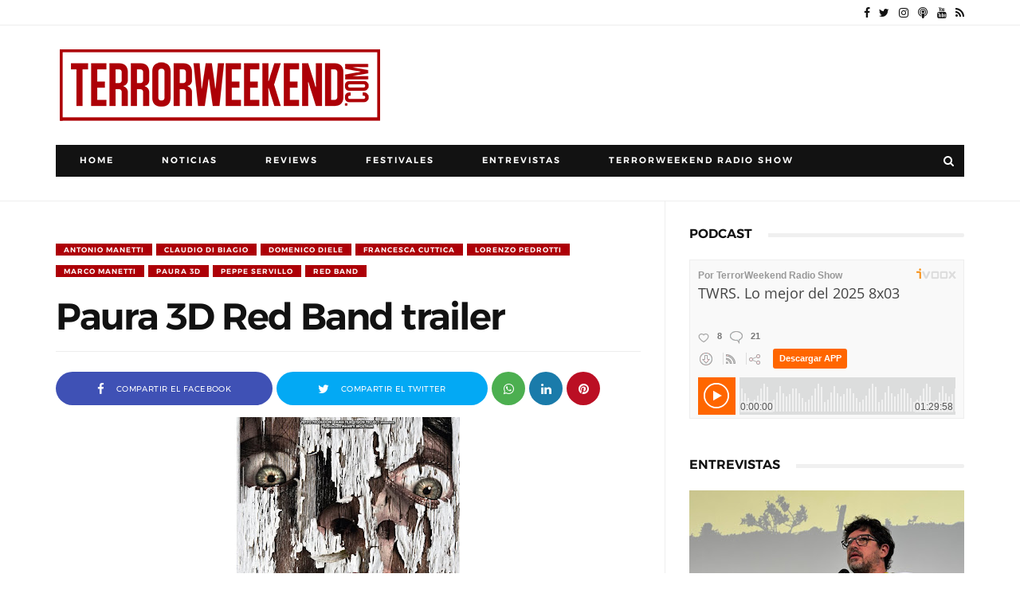

--- FILE ---
content_type: text/html; charset=utf-8
request_url: https://www.google.com/recaptcha/api2/aframe
body_size: 265
content:
<!DOCTYPE HTML><html><head><meta http-equiv="content-type" content="text/html; charset=UTF-8"></head><body><script nonce="AnXD_YrpgpWJrp2mlIarLg">/** Anti-fraud and anti-abuse applications only. See google.com/recaptcha */ try{var clients={'sodar':'https://pagead2.googlesyndication.com/pagead/sodar?'};window.addEventListener("message",function(a){try{if(a.source===window.parent){var b=JSON.parse(a.data);var c=clients[b['id']];if(c){var d=document.createElement('img');d.src=c+b['params']+'&rc='+(localStorage.getItem("rc::a")?sessionStorage.getItem("rc::b"):"");window.document.body.appendChild(d);sessionStorage.setItem("rc::e",parseInt(sessionStorage.getItem("rc::e")||0)+1);localStorage.setItem("rc::h",'1768695732886');}}}catch(b){}});window.parent.postMessage("_grecaptcha_ready", "*");}catch(b){}</script></body></html>

--- FILE ---
content_type: text/javascript; charset=UTF-8
request_url: https://www.terrorweekend.com/feeds/posts/summary/-/Noticias?alt=json-in-script&max-results=5&callback=jQuery111002743263015549897_1768695726748&_=1768695726749
body_size: 99990
content:
// API callback
jQuery111002743263015549897_1768695726748({"version":"1.0","encoding":"UTF-8","feed":{"xmlns":"http://www.w3.org/2005/Atom","xmlns$openSearch":"http://a9.com/-/spec/opensearchrss/1.0/","xmlns$blogger":"http://schemas.google.com/blogger/2008","xmlns$georss":"http://www.georss.org/georss","xmlns$gd":"http://schemas.google.com/g/2005","xmlns$thr":"http://purl.org/syndication/thread/1.0","id":{"$t":"tag:blogger.com,1999:blog-4399656425726604151"},"updated":{"$t":"2026-01-17T23:35:18.386+01:00"},"category":[{"term":"Reviews"},{"term":"Posters"},{"term":"Javier S. Donate"},{"term":"Festivales"},{"term":"Festival Sitges"},{"term":"Entrevistas"},{"term":"Josep M. Luzán"},{"term":"Omar Parra"},{"term":"Noticias"},{"term":"Cortometrajes"},{"term":"Oriol Hernández"},{"term":"Gerard FM"},{"term":"Sony Pictures"},{"term":"Remake"},{"term":"Filmax"},{"term":"Terrormolins"},{"term":"Sonia Antorveza"},{"term":"Festival Sitges 2014"},{"term":"Festival Sitges 2019"},{"term":"TerrorWeekend Radio Show"},{"term":"Festival Sitges 2020"},{"term":"Sundance"},{"term":"Festival Sitges 2015"},{"term":"Sergio Bosch"},{"term":"Universal Pictures"},{"term":"Festival Sitges 2017"},{"term":"Warner Bros"},{"term":"Festival Sitges 2018"},{"term":"Festival Sitges 2021"},{"term":"Paramount Pictures"},{"term":"SXSW"},{"term":"Fesitval Sitges 2022"},{"term":"Cannes"},{"term":"Festival Sitges 2016"},{"term":"Paco Plaza"},{"term":"Fesitval Sitges 2023"},{"term":"Jaume Balagueró"},{"term":"Leticia Dolera"},{"term":"Oren Peli"},{"term":"Adam Wingard"},{"term":"Antena 3 Films"},{"term":"[REC] Genesis"},{"term":"Aurum"},{"term":"DeAPlaneta"},{"term":"Concursos"},{"term":"Fesitval Sitges 2024"},{"term":"Ti West"},{"term":"[REC] 3: Genesis"},{"term":"A Contracorriente Films"},{"term":"Sergio Morcillo"},{"term":"20th Century Fox"},{"term":"FANT Bilbao 2021"},{"term":"Lionsgate"},{"term":"Patrick Wilson"},{"term":"Diego Martín"},{"term":"Nocturna 2019"},{"term":"Sam Raimi"},{"term":"TerrorMolins 2018"},{"term":"Festival Terror Sabadell"},{"term":"FrightFest 2019"},{"term":"Nocturna 2014"},{"term":"Fancine 2019"},{"term":"Joe Swanberg"},{"term":"Cryptshow"},{"term":"FANTBilbao 2018"},{"term":"TIFF"},{"term":"Visual Group Films"},{"term":"Fesitval Sitges 2025"},{"term":"Jason Blum"},{"term":"Rodar y Rodar"},{"term":"James Wan"},{"term":"TerrorMolins 2017"},{"term":"TerrorMolins 2021"},{"term":"Low cost"},{"term":"Exclusiva"},{"term":"FANTBilbao"},{"term":"FANTBilbao 2014"},{"term":"FANTBilbao 2015"},{"term":"Daniel Manso"},{"term":"Marc Carreté"},{"term":"FANT Bilbao 2022"},{"term":"TerrorMolins 2014"},{"term":"Hammer Films"},{"term":"Rob Zombie"},{"term":"Avalon"},{"term":"Hugo Silva"},{"term":"BIFFF 2015"},{"term":"Bruce Campbell"},{"term":"Fantasia 2017"},{"term":"Terror de Sabadell 2022"},{"term":"terrorMolins 2019"},{"term":"Evil Dead Remake"},{"term":"FANTBilbao 2019"},{"term":"FOX"},{"term":"Screen Gems"},{"term":"Terror Sabadell 2024"},{"term":"TerrorMolins 2013"},{"term":"TerrorMolins 2015"},{"term":"Evil dead"},{"term":"Fancine 2020"},{"term":"Fancine 2022"},{"term":"Fantasporto"},{"term":"FrightFest"},{"term":"FrightFest 2021"},{"term":"Jessica Chastain"},{"term":"Mediatres Estudio"},{"term":"Telespan 2000"},{"term":"TerrorMolins 2022"},{"term":"The cabin in the woods"},{"term":"Diablo Cody"},{"term":"Federico Alvarez"},{"term":"FrightFest 2020"},{"term":"Gareth Evans"},{"term":"MOTELx 2019"},{"term":"Muestra Syfy"},{"term":"Posesión Infernal: Evil Dead"},{"term":"BIFFF 2016"},{"term":"BIFFF 2021"},{"term":"Daniel Radcliffe"},{"term":"FANT Bilbao 2020"},{"term":"Fancine 2021"},{"term":"Julianne Moore"},{"term":"Terror Sabadell 2023"},{"term":"Tim Burton"},{"term":"Drew Goddard"},{"term":"Nocturna 2018"},{"term":"William Brent Bell"},{"term":"Cryptshow 2020"},{"term":"FANT Bilbao 2024"},{"term":"Milla Jovovich"},{"term":"Richard Jenkins"},{"term":"Rodrigo Cortés"},{"term":"Top 10"},{"term":"Ariel Schulman"},{"term":"Eli Roth"},{"term":"Fancine 2023"},{"term":"Henry Joost"},{"term":"James Watkins"},{"term":"Nits de Vic"},{"term":"Paul W.S. Anderson"},{"term":"Semana Terror Donostia 2019"},{"term":"The lords of Salem"},{"term":"Vaca Films"},{"term":"Amy Seimetz"},{"term":"Carlos Areces"},{"term":"Estrenos"},{"term":"FANT Bilbao 2023"},{"term":"FrightFest 2022"},{"term":"Joss Whedon"},{"term":"MGM"},{"term":"Mama"},{"term":"Resident Evil: Retribution"},{"term":"Resident Evil: Venganza"},{"term":"Sombra 2021"},{"term":"Stephen McHattie"},{"term":"TerrorMolins 2023"},{"term":"TriPictures"},{"term":"Vertice Cine"},{"term":"Nocturna 2015"},{"term":"Park Chan-wook"},{"term":"Sara Paxton"},{"term":"Secun de la Rosa"},{"term":"Sombra 2020"},{"term":"The woman in black"},{"term":"Aura Garrido"},{"term":"BIFFF 2019"},{"term":"Björn Stein"},{"term":"Cannes 2019"},{"term":"Carrie Remake"},{"term":"Fanter Film Festival 2014"},{"term":"Juan Martínez Moreno"},{"term":"Lobos de Arga"},{"term":"Marta Etura"},{"term":"Mientras duermes"},{"term":"Måns Mårlind"},{"term":"Red Band"},{"term":"Bill Moseley"},{"term":"Chloë Grace Moretz"},{"term":"Cryptshow 2014"},{"term":"Darren Lynn Bousman"},{"term":"FANTBilbao 2016"},{"term":"Fantasia 2018"},{"term":"FrightFest 2023"},{"term":"Gorka Otxoa"},{"term":"Grossmann 2021"},{"term":"Haunted Films"},{"term":"Judy Greer"},{"term":"Maxi Iglesias"},{"term":"Miguel Ángel Font Bisier"},{"term":"Nikolaj Coster-Waldau"},{"term":"Nocturna"},{"term":"Roberto Aguirre-Sacasa"},{"term":"Simon Quarterman"},{"term":"Steven Schneider"},{"term":"A.J. Bowen"},{"term":"Bradley Whitford"},{"term":"Chris Hemsworth"},{"term":"Evan Helmuth"},{"term":"Fernanda Andrade"},{"term":"Festival Fantasia"},{"term":"James Ransone"},{"term":"Kimberly Peirce"},{"term":"La Aventura Audiovisual"},{"term":"Luis Tosar"},{"term":"MOTELX 2020"},{"term":"Mabel Rivera"},{"term":"Manuel Manquiña"},{"term":"Megan Charpentier"},{"term":"The Devil Inside"},{"term":"eOne"},{"term":"Andres Muschietti"},{"term":"BIFFF 2022"},{"term":"Gabriel Carrer"},{"term":"Grieta en la Oscuridad"},{"term":"Guillermo Del Toro"},{"term":"Luis Zahera"},{"term":"Rafa Casette"},{"term":"Roxbury Pictures"},{"term":"Series"},{"term":"Stoker"},{"term":"You're Next"},{"term":"Alberto Marini"},{"term":"Belén Rueda"},{"term":"Blood Window 2019"},{"term":"Fantasia 2019"},{"term":"Grossmann 2019"},{"term":"Katrina Bowden"},{"term":"La Mujer de Negro"},{"term":"Oriol Paulo"},{"term":"Phenomena Experience"},{"term":"Sigourney Weaver"},{"term":"TerrorMolins 2016"},{"term":"Timur Bekmambetov"},{"term":"Amaia Salamanca"},{"term":"BIFFF 2018"},{"term":"Cannes 2018"},{"term":"Cillian Murphy"},{"term":"El Cuerpo"},{"term":"FANTBilbao 2017"},{"term":"John Cusack"},{"term":"Juan de los Muertos"},{"term":"Luis Fernandez"},{"term":"Paranormal xperience 3D"},{"term":"The Body"},{"term":"Abraham Lincoln: Cazador de vampiros"},{"term":"Abraham Lincoln: Vampire hunter"},{"term":"Asami"},{"term":"Asmodexia"},{"term":"Benjamin Walker"},{"term":"Cannes 2014"},{"term":"Dominic Cooper"},{"term":"Fantasia 2020"},{"term":"Fantasia 2022"},{"term":"Katharine Isabelle"},{"term":"Leigh Whannell"},{"term":"Mia Wasikowska"},{"term":"Nicole Kidman"},{"term":"Noctambule Cinema"},{"term":"Noomi Rapace"},{"term":"Red lights"},{"term":"Robert de Niro"},{"term":"Rufus Sewell"},{"term":"[REC]4 Apocalipsis"},{"term":"Cannes 2016"},{"term":"Excision"},{"term":"Fantosfreak"},{"term":"Grossmann 2022"},{"term":"Jordi Cadellans"},{"term":"Jose Coronado"},{"term":"Kate Beckinsale"},{"term":"Making of"},{"term":"Maria Costa Rocher"},{"term":"Nocturna 2017"},{"term":"Pascal Laugier"},{"term":"Roger Berruezo"},{"term":"Terror Sabadell 2016"},{"term":"Tribeca"},{"term":"Tú eres el siguiente"},{"term":"Underworld: Awakening"},{"term":"Xavi Rull"},{"term":"Alberto Evangelio"},{"term":"Anchor Bay Films"},{"term":"Andrea Duro"},{"term":"David Bruckner"},{"term":"Ferrán Rañé"},{"term":"Frank Grillo"},{"term":"Iko Uwais"},{"term":"Luces Rojas"},{"term":"Lucky McKee"},{"term":"Mario Casas"},{"term":"Matthew Goode"},{"term":"Nits de Vic 2014"},{"term":"Ryan Barrett"},{"term":"Sinnside"},{"term":"Terror Sabadell 2015"},{"term":"TerrorMolins 2024"},{"term":"XP3D"},{"term":"Alejandro Brugués"},{"term":"Clàudia Pons"},{"term":"Danielle Harris"},{"term":"Dermot Mulroney"},{"term":"DreamWorks"},{"term":"Elijah Wood"},{"term":"Jorge Molina"},{"term":"Kevin Smith"},{"term":"Korean Bros."},{"term":"Luciano Onetti"},{"term":"Manuela Velasco"},{"term":"Nicolás Onetti"},{"term":"Saoirse Ronan"},{"term":"Sergi Vizcaíno"},{"term":"Sombra 2022"},{"term":"The Tall Man"},{"term":"Wolf Creek 2"},{"term":"Úrsula Corberó"},{"term":"Alexandra Daddario"},{"term":"Anton Yelchin"},{"term":"C-FEM 2019"},{"term":"Chase Williamson"},{"term":"Citadel"},{"term":"El Buque Maldito"},{"term":"FanCine Lemos 2021"},{"term":"Gunnar Hansen"},{"term":"Henry Rollins"},{"term":"India Eisley"},{"term":"Jason Eisener"},{"term":"Jessica Biel"},{"term":"Jodelle Ferland"},{"term":"John Luessenhop"},{"term":"Juan of the Dead"},{"term":"Julien Maury"},{"term":"Luis Alberto García"},{"term":"Michael Ealy"},{"term":"Paranormal Activity 4"},{"term":"Samantha Ferris"},{"term":"Scott Stewart"},{"term":"Sleep tight"},{"term":"Tania Raymonde"},{"term":"Teach Grant"},{"term":"The woman"},{"term":"Timo Tjahjanto"},{"term":"Turbo Kid"},{"term":"Underworld: El Despertar"},{"term":"William B. Davis"},{"term":"Adam Marcus"},{"term":"Alberto San Juan"},{"term":"Alexandre Bustillo"},{"term":"Antonio de la Torre"},{"term":"Blood Window 2018"},{"term":"Brad Pitt"},{"term":"Colin Farrell"},{"term":"Cryptshow 2015"},{"term":"Curtas 2021"},{"term":"Debra Sullivan"},{"term":"Fancine 2024"},{"term":"Fantasia 2021"},{"term":"Grabbers"},{"term":"Greg McLean"},{"term":"Guy Pearce"},{"term":"In the House of Flies"},{"term":"Infierno Blanco"},{"term":"Insidious"},{"term":"Javier Botet"},{"term":"Jon Wright"},{"term":"Juan Carlos Medina"},{"term":"Julio Fernández"},{"term":"Liam Neeson"},{"term":"Noche de miedo"},{"term":"Prometheus"},{"term":"Radio Silence"},{"term":"Ridley Scott"},{"term":"Semana Terror Donostia 2021"},{"term":"Summer Camp"},{"term":"The Grey"},{"term":"The Texas Chainsaw Massacre 3D"},{"term":"Toronto Internacional Film Festival"},{"term":"V\/H\/S\/2"},{"term":"Attack the Block"},{"term":"Audivio Cinema"},{"term":"Bailee Madison"},{"term":"Bradley Parker"},{"term":"Charlize Theron"},{"term":"Chernobyl Diaries"},{"term":"Danielle Panabaker"},{"term":"Don't be afraid of the dark"},{"term":"Ethan Hawke"},{"term":"Fright night"},{"term":"Gemma Arterton"},{"term":"James DeMonaco"},{"term":"Jesse McCartney"},{"term":"Joe Carnahan"},{"term":"John Gulager"},{"term":"John Jarratt"},{"term":"Jonathan Sadowski"},{"term":"Katie Holmes"},{"term":"Kevin Lehane"},{"term":"La Cueva"},{"term":"La cosa"},{"term":"Laurence R. Harvey"},{"term":"Lindsay Smith"},{"term":"Neil Maskell"},{"term":"Olivia Dudley"},{"term":"Piranha 3DD"},{"term":"Richard Bates Jr."},{"term":"Sombra Madrid 2024"},{"term":"Terror Sabadell 2021"},{"term":"The Conjuring"},{"term":"The thing"},{"term":"Tom Six"},{"term":"Troy Nixey"},{"term":"Ventana Sur 2019"},{"term":"Vera Farmiga"},{"term":"Alex de la Iglesia"},{"term":"American Mary"},{"term":"Bleeding Apple"},{"term":"Cannes 2015"},{"term":"Christopher Lee"},{"term":"Ciaran Foy"},{"term":"Clara Lago"},{"term":"Cody Calahan"},{"term":"Craig Gillespie"},{"term":"David Muñoz"},{"term":"Don Coscarelli"},{"term":"Expediente Warren: The Conjuring"},{"term":"Fanter Film Festival 2015"},{"term":"Fist of Jesus"},{"term":"Grossmann 2020"},{"term":"Inbred"},{"term":"Insensibles"},{"term":"Jo Hartley"},{"term":"Joel Edgerton"},{"term":"John Dies at the End"},{"term":"Jonny Lee Miller"},{"term":"Josep M. Bernadó"},{"term":"Juan Carlos Fresnadillo"},{"term":"Lili Taylor"},{"term":"Mike Hostench"},{"term":"NIFFF 2021"},{"term":"Neil Jordan"},{"term":"Noboru Iguchi"},{"term":"Paranormal activity 3"},{"term":"Pat Healy"},{"term":"Paul Giamatti"},{"term":"Rebecca De Mornay"},{"term":"Ron Livingston"},{"term":"Rose Byrne"},{"term":"Rotten Rain"},{"term":"Ryan Kotack"},{"term":"Semana Terror Donostia 2020"},{"term":"Steven Schnrider"},{"term":"V\/H\/S"},{"term":"Víctor M. Romero"},{"term":"Víctor Matellano"},{"term":"Alex Chandon"},{"term":"Aneurin Barnard"},{"term":"Antonio Cupo"},{"term":"Byzantium"},{"term":"Carolina Bang"},{"term":"David Tennant"},{"term":"Glenn McQuaid"},{"term":"Guerra Mundial Z"},{"term":"Jack Ketchum"},{"term":"James Cosmo"},{"term":"James Doherty"},{"term":"Jordi Castejon"},{"term":"Juan Diego"},{"term":"Julia Maxwell"},{"term":"Katie Ferheston"},{"term":"MadTerrorFest"},{"term":"Marc Forster"},{"term":"Mary Elizabeth Winstead"},{"term":"Matt Shively"},{"term":"Miguel Angel Vivas"},{"term":"Nits de Vic 2017"},{"term":"Rob Mayes"},{"term":"Seamus O'Neill"},{"term":"Texas Chainsaw 3D"},{"term":"Thanatomorphose"},{"term":"Tómas Lemarquis"},{"term":"Vertigo Films"},{"term":"Àlex Brendemühl"},{"term":"#littlesecretfilm"},{"term":"Ashley Bell"},{"term":"Blumhouse Productions"},{"term":"Chris Landon"},{"term":"Declan O'Brien"},{"term":"Dictado"},{"term":"Fiona Dourif"},{"term":"Irene Montalà"},{"term":"Jeffrey Dean Morgan"},{"term":"Joel David Moore"},{"term":"La Cabaña en el Bosque"},{"term":"Lin Shaye"},{"term":"Luiso Berdejo"},{"term":"Luke Evans"},{"term":"Maribel Verdú"},{"term":"Michael Parks"},{"term":"Mirielle Enos"},{"term":"Mon Ami"},{"term":"Night Visions 2019"},{"term":"Panamá Horror Film Festival 2019"},{"term":"Pollyanna McIntosh"},{"term":"Rebecca Hall"},{"term":"Simon Barret"},{"term":"Soska"},{"term":"Terele Pávez"},{"term":"TerrorMolins 2025"},{"term":"The Raid"},{"term":"The divide"},{"term":"Tobe Hooper"},{"term":"Tony Todd"},{"term":"Twisted Twins"},{"term":"Wes Craven"},{"term":"Wunmi Mosaku"},{"term":"Xavier Gens"},{"term":"Zack Estrin"},{"term":"Éric Falardeau"},{"term":"Abigail Montes"},{"term":"Adam Green"},{"term":"Adrián Cardona"},{"term":"Alice Eve"},{"term":"Ana de Armas"},{"term":"AnnaLynne McCord"},{"term":"Antonio Chavarrías"},{"term":"Arlen Escarpeta"},{"term":"Ben Wheatley"},{"term":"Bárbara Lennie"},{"term":"Canal+ Xtra"},{"term":"Chris Carmack"},{"term":"David R. Ellis"},{"term":"Destino final 5"},{"term":"Eduard Grau"},{"term":"Eduardo Sanchez"},{"term":"Eric Christian Olsen"},{"term":"Featurette"},{"term":"Festival Terror Sabadell 2014"},{"term":"Found"},{"term":"Greg Hale"},{"term":"Imagine"},{"term":"Jim Mickle"},{"term":"Juan Diego Botto"},{"term":"Lluís Marco"},{"term":"Lucio A. Rojas"},{"term":"Marta Belmonte"},{"term":"Matthijs van Heijningen Jr."},{"term":"Michael Fassbender"},{"term":"Mágica Pérez"},{"term":"Nick Murphy"},{"term":"Nora Navas"},{"term":"S-VHS"},{"term":"Scream 4"},{"term":"Shark Night 3D"},{"term":"TAC"},{"term":"The Babadook"},{"term":"The Green Inferno"},{"term":"The Orphan Killer"},{"term":"The Raven"},{"term":"The awakening"},{"term":"Train to Busan"},{"term":"Tus Gritos me dan Risa"},{"term":"Adrián García Bogliano"},{"term":"Alex Esmail"},{"term":"Antonio Trashorras"},{"term":"Ariel Levy"},{"term":"Big Bad Wolves"},{"term":"Brad Dourif"},{"term":"Béatrice Dalle"},{"term":"Carmen Maura"},{"term":"Daniel Grao"},{"term":"Daniel Henshall"},{"term":"Dario Argento"},{"term":"Dick Maas"},{"term":"Dominic West"},{"term":"Don Mancini"},{"term":"El Despertar"},{"term":"El Eslabón Podrido"},{"term":"El callejón"},{"term":"Emma Bell"},{"term":"Eric England"},{"term":"Fancine 2025"},{"term":"Fecinema"},{"term":"Fin"},{"term":"Framed"},{"term":"Gonzalo López-Gallego"},{"term":"Green Room"},{"term":"Imelda Staunton"},{"term":"Intruders"},{"term":"James McTeigue"},{"term":"Jodie Whittaker"},{"term":"Joe Cornish"},{"term":"Joel Murray"},{"term":"John Boyega"},{"term":"Jorge Torregrossa"},{"term":"Kane Hodder"},{"term":"Larry Fessenden"},{"term":"Las brujas de Zugarramurdi"},{"term":"Lena Headey"},{"term":"Lorenza Izzo"},{"term":"Malcolm McDowell"},{"term":"Manu Díez"},{"term":"Marc Velasco"},{"term":"Marina Duran"},{"term":"Mónica Aragón"},{"term":"Nicholas D'Agosto"},{"term":"Pepo Blasco"},{"term":"Raúl Cerezo"},{"term":"Red state"},{"term":"Rupert Evans"},{"term":"Secuestrados"},{"term":"Semana Terror 2022"},{"term":"Semana Terror 2023"},{"term":"Sombra 2024"},{"term":"Steven Quale"},{"term":"The Battery"},{"term":"The Human Centipede II (Full Sequence)"},{"term":"The Purge"},{"term":"Tucker and Dale vs Evil"},{"term":"Txintxu Prida"},{"term":"Zombibi"},{"term":"Ángel Sala"},{"term":"After Dark Films"},{"term":"Ariel Winter"},{"term":"Ashlynn Yennie"},{"term":"BIFFF"},{"term":"Baskin"},{"term":"Berlinale"},{"term":"Betta Pictures"},{"term":"Blind alley"},{"term":"Braindead"},{"term":"Carice Van Houten"},{"term":"Carlee Baker"},{"term":"Chad Archibald"},{"term":"Christopher Landon"},{"term":"Daniel Brühl"},{"term":"Deathgasm"},{"term":"El Enigma del Cuervo"},{"term":"Emon"},{"term":"Fantasia 2024"},{"term":"Flora López"},{"term":"Hatchet 3"},{"term":"I Am Not a Serial Killer"},{"term":"Jennifer Kent"},{"term":"Jeremy Gardner"},{"term":"John Carpenter"},{"term":"Kevin Howarth"},{"term":"Livide"},{"term":"Luis Fernández"},{"term":"Macarena Gómez"},{"term":"Manuel Carballo"},{"term":"Marcia Bennett"},{"term":"Marta Molero"},{"term":"Miguel Ángel Vivas"},{"term":"Muestra SYFY 2022"},{"term":"Nacho Vigalondo"},{"term":"Nicolas Cage"},{"term":"Nits de Vic 2016"},{"term":"Obedecer"},{"term":"Paco Manzanedo"},{"term":"Rina Takeda"},{"term":"Ry Barrett"},{"term":"Ryu Media"},{"term":"Saint"},{"term":"Savaged"},{"term":"Shana Barry"},{"term":"The House on Pine Street"},{"term":"Traci Lords"},{"term":"Trieste 2022"},{"term":"Ventana Sur 2018"},{"term":"Wrong turn 4"},{"term":"abandomoviez"},{"term":"Afterparty"},{"term":"Aharon Keshales"},{"term":"Alexandre Aja"},{"term":"Alfredo Montero"},{"term":"Antonio Banderas"},{"term":"Blood Window 2020"},{"term":"Bobcat Goldthwait"},{"term":"Caníbal"},{"term":"Caroline Williams"},{"term":"Cheap Thrills"},{"term":"Clive Owen"},{"term":"CutreCon 2024"},{"term":"David M. Thompson"},{"term":"Dead Sushi"},{"term":"Dimension Films"},{"term":"Dynamo"},{"term":"Ed Gass-Donnelly"},{"term":"El Ataúd de Cristal"},{"term":"El Grifo"},{"term":"El sicario de dios"},{"term":"Errementari"},{"term":"Esa mano amiga Producciones"},{"term":"Essie Davis"},{"term":"FANT Bilbao 2025"},{"term":"FanCine Lemos 2023"},{"term":"Fernando Albizu"},{"term":"Filmin"},{"term":"François Simard"},{"term":"Fred Phelps"},{"term":"Kate Bosworth"},{"term":"Kerry Fox"},{"term":"La Maldición de Rookford"},{"term":"La piel que habito"},{"term":"Madison county"},{"term":"Maniac"},{"term":"Manuela Vellés"},{"term":"Mario de la Rosa"},{"term":"Michael Shannon"},{"term":"Miguel Larraya"},{"term":"Na Hong-jin"},{"term":"Navot Papushado"},{"term":"Nits de Vic 2015"},{"term":"Noah Wiseman"},{"term":"Noé Blancafort"},{"term":"Ole Bornedal"},{"term":"Omnívoros"},{"term":"Pedro Almodovar"},{"term":"Pilar López de Ayala"},{"term":"Ray Winstone"},{"term":"Ray Wise"},{"term":"RioFan Film Festival"},{"term":"Robin Hardy"},{"term":"Salvador Llós"},{"term":"Sant Cugat Fantastic 2015"},{"term":"Sant Cugat Fantastic 2018"},{"term":"Sant Cugat Fantastic 2019"},{"term":"Sant Cugat Fantastic 2020"},{"term":"Sergio Barnes"},{"term":"Shawn Ashmore"},{"term":"Sombra 2025"},{"term":"Sílvia Sabaté"},{"term":"Take shelter"},{"term":"Terror Sabadell 2017"},{"term":"The Butcher Bros"},{"term":"The Last Exorcism Part II"},{"term":"The Returned"},{"term":"The Yellow Sea"},{"term":"Ventana Sur 2020"},{"term":"Wide Pictures"},{"term":"Xavier Miralles"},{"term":"Óscar Rojo"},{"term":"A Martinez"},{"term":"Angus Sampson"},{"term":"Anna Walton"},{"term":"Anouk Whissell"},{"term":"Arturo de la Torre"},{"term":"Barbara Hershey"},{"term":"Blood Window 2021"},{"term":"Brennan Elliott"},{"term":"Brutal Box"},{"term":"Canal+"},{"term":"Cannes 2017"},{"term":"Christian Stella."},{"term":"Coherence"},{"term":"Courteney Cox"},{"term":"Curse of Chucky"},{"term":"Danielle Bisutti"},{"term":"David Ambit"},{"term":"David Arquette"},{"term":"Diego López"},{"term":"Dominic Borrelli"},{"term":"Dominic Burns"},{"term":"E.L. Katz"},{"term":"El Hipnotista"},{"term":"Ella Purnell"},{"term":"Emma Roberts"},{"term":"Erwin van den Eshof"},{"term":"Ethan Embry"},{"term":"Gigi Ravelli"},{"term":"God Bless America"},{"term":"Gotas"},{"term":"Ha Jung-woo"},{"term":"Helena af Sandeberg"},{"term":"Hideo Nakata"},{"term":"I saw the devil"},{"term":"Izan Corchero"},{"term":"James Marsden"},{"term":"Jeff Nichols"},{"term":"Johnny Depp"},{"term":"Jonathan Rhys Meyers"},{"term":"Kim Yun-seok"},{"term":"Kimberley Nixon"},{"term":"La Matanza de Texas"},{"term":"Lasse Hallström"},{"term":"Lena Olin"},{"term":"Lior Ashkenazi"},{"term":"Los Inocentes"},{"term":"M. Night Shyamalan"},{"term":"Manuel Martín Cuenca"},{"term":"Marcos Ortiz"},{"term":"Martijn Smits"},{"term":"Mary McDonnell"},{"term":"Matt Mercer"},{"term":"Mom and Dad"},{"term":"Muestra Syfy 2020"},{"term":"Neve Campbell"},{"term":"Night Visions 2020"},{"term":"Paul Hyett"},{"term":"Perros de paja"},{"term":"Priest"},{"term":"Rob Grant"},{"term":"Russell Tovey"},{"term":"Ryan Andrews"},{"term":"Sadako 3D"},{"term":"Scott Derrickson"},{"term":"Showbox"},{"term":"Sombra 2023"},{"term":"Stake land"},{"term":"Takashi Miike"},{"term":"Tara Reid"},{"term":"Telecinco Cinema"},{"term":"Territories"},{"term":"The Possession"},{"term":"The Raid: Redemption"},{"term":"The Seasoning House"},{"term":"The Thompsons"},{"term":"The skin i live in"},{"term":"The wicker tree"},{"term":"Tobias Zilliacus"},{"term":"Yoann-Karl Whissell"},{"term":"You´re Gonna Die Tonight"},{"term":"Zida Marín"},{"term":"95Forty Productions"},{"term":"A Serbian film"},{"term":"Aaron Keeling"},{"term":"Airborne"},{"term":"Alan Tudyk"},{"term":"Alexander Skarsgård"},{"term":"Alfa Pictues"},{"term":"Ambyr Childers"},{"term":"Anthony DiBlasi"},{"term":"Austin Keeling"},{"term":"B-Retina 2024"},{"term":"Blanca Suárez"},{"term":"Bone Tomahawk"},{"term":"Brett Pierce"},{"term":"CJ Entertainment"},{"term":"Calle 13"},{"term":"Can Evrenol"},{"term":"Christian Slater"},{"term":"Cryptshow 2021"},{"term":"Cólera"},{"term":"Dark Skies"},{"term":"Drew T. Pierce"},{"term":"El Cadáver de Anna Fritz"},{"term":"Elena Anaya"},{"term":"Elfie Hopkins and the Gammons"},{"term":"Eli Craig"},{"term":"Festival Malaga"},{"term":"GFFF 2022"},{"term":"Gemma Atkinson"},{"term":"Genesis Rodriguez"},{"term":"Grupo 7"},{"term":"Howard J. Ford"},{"term":"III"},{"term":"Ian Ziering"},{"term":"Igna L. Vacas"},{"term":"Jamie King"},{"term":"Johnny Pacar"},{"term":"Jonathan Ford"},{"term":"Jorge Páez"},{"term":"Josh Hamilton"},{"term":"Kelly McGillis"},{"term":"Keri Russell"},{"term":"Kill list"},{"term":"Kirby Bliss Blanton"},{"term":"Kyra Sedgwick"},{"term":"Lisa Cameron"},{"term":"MOD Producciones"},{"term":"Mackenzie Brooke Smith"},{"term":"Mandy"},{"term":"Marta Castellote"},{"term":"Marta P."},{"term":"Matt Farnsworth"},{"term":"Metamorphose"},{"term":"Mischa Barton"},{"term":"Mother's day"},{"term":"MyAnna Buring"},{"term":"Neil Marshall"},{"term":"Night Fare"},{"term":"Nits de Vic 2020"},{"term":"No Tengas Miedo a la Oscuridad"},{"term":"Olimpia Melinte"},{"term":"PUFA 2024"},{"term":"Pedro P."},{"term":"Planet Horror"},{"term":"Revenge"},{"term":"Richard Coyle"},{"term":"Rod Lurie"},{"term":"Ruth Bradley"},{"term":"Sasha Grey"},{"term":"Scott Speedman"},{"term":"Screamfest"},{"term":"Sean Byrne"},{"term":"Sequence"},{"term":"Sint"},{"term":"Straw Dogs"},{"term":"Tara Lynne Barr"},{"term":"The Drownsman"},{"term":"The Loved Ones"},{"term":"The Taking"},{"term":"The innkeepers"},{"term":"Tusk"},{"term":"Tyler Labine"},{"term":"Vampus Horror Tales"},{"term":"Vicious Fun"},{"term":"We Are Still Here"},{"term":"We are what we are"},{"term":"Wrong Turn 4: Bloody Beginnings"},{"term":"Xoel Fernández"},{"term":"Yoshihiro Nishimura"},{"term":"eOne Films"},{"term":"À l'intérieur"},{"term":"Álex de la Iglesia"},{"term":"11-11-11"},{"term":"ABCs of Death 2"},{"term":"Achmed Akkabi"},{"term":"Adam Rehmeier"},{"term":"Alberto Rodríguez"},{"term":"Alfonsa Rosso"},{"term":"Amanda Seyfried"},{"term":"Amigo"},{"term":"Antiviral"},{"term":"Apartment 1303"},{"term":"B-Retina 2019"},{"term":"B-Retina 2022"},{"term":"BJ McDonnell"},{"term":"Barbara Crampton"},{"term":"Beniwood Producciones"},{"term":"Bennett Robbins Productions"},{"term":"Brian De Palma"},{"term":"Bunny the Killer Thing"},{"term":"Catherine Jacob"},{"term":"Cezil Reed"},{"term":"Cinedigm"},{"term":"Colley Bailey"},{"term":"Cory Knauf"},{"term":"Cryptshow 2016"},{"term":"Cryptshow 2022"},{"term":"CutreCon 2022"},{"term":"Dark Sky Films"},{"term":"David Hayman"},{"term":"Deadheads"},{"term":"Deadstream"},{"term":"Devil Inside"},{"term":"Douglas Aarniokoski"},{"term":"Dylan Dog: Dead of night"},{"term":"EFM"},{"term":"Eden Lake"},{"term":"Elizabeth Brown"},{"term":"Emily Hampshire"},{"term":"Fantaspoa"},{"term":"Fanter Film Festival 2016"},{"term":"Fergus Riordan"},{"term":"Festival Málaga"},{"term":"Ford Alan"},{"term":"Ghost Rider: Espíritu de Venganza"},{"term":"Haley Joel Osment"},{"term":"Harry Simpson"},{"term":"Hatem Khraiche"},{"term":"Howl"},{"term":"Inma Cuesta"},{"term":"Insidious 2"},{"term":"Ismael de las Heras"},{"term":"Jennifer Carpenter"},{"term":"John Diehl"},{"term":"John Pogue"},{"term":"Jordan Hayes"},{"term":"Joseph McKelheer"},{"term":"Julian Glover"},{"term":"Julianne Michelle"},{"term":"Justin Long"},{"term":"Jérémy Kapone"},{"term":"Katee Sackhoff"},{"term":"Katie Stegeman"},{"term":"Kim Jee-woon"},{"term":"La Bruja"},{"term":"La Loma Blanca"},{"term":"Lance Henriksen"},{"term":"Let Us Prey"},{"term":"Lindsay Cromar"},{"term":"Livid"},{"term":"Los Olvidados"},{"term":"Lydelle Jackson"},{"term":"MAT"},{"term":"Mackenzie Firgens"},{"term":"Marcus Dunstan"},{"term":"Mark Hamill"},{"term":"Martyrs"},{"term":"Michael A. Nickels"},{"term":"Michael Biehn"},{"term":"Michael Cerveris"},{"term":"Michelle Pfeiffer"},{"term":"Morena Films"},{"term":"Mostra Cinema l'Avenç TerrorWeekend"},{"term":"Naomi Watts"},{"term":"New Video"},{"term":"Nick Damici"},{"term":"Nick Principe"},{"term":"No One Lives"},{"term":"Open Windows"},{"term":"Painless"},{"term":"Peter Stormare"},{"term":"Playback"},{"term":"Proxy"},{"term":"ROSTBIF"},{"term":"Ralph Garman"},{"term":"Rebelión Terrestre"},{"term":"Retornados"},{"term":"Ricky Wood"},{"term":"Ricky Wood Jnr"},{"term":"Rik Sinkeldam"},{"term":"Robert Englund"},{"term":"Samuel Childs"},{"term":"Sawney: Flesh of Man"},{"term":"Sonno Profondo"},{"term":"Steven R. Monroe"},{"term":"Sushi Girl"},{"term":"SyFy"},{"term":"Takashi Shimizu"},{"term":"Terror Sabadell 2019"},{"term":"Terror Sabadell 2020"},{"term":"The Bunny Game"},{"term":"The Purge: La noche de las bestias"},{"term":"Vampyres"},{"term":"Visitante"},{"term":"Zombeavers"},{"term":"AJ Bowen"},{"term":"Ace Marrero"},{"term":"Adam Cronheim"},{"term":"Adrienne Harrell"},{"term":"Adrián Guerra"},{"term":"After the Lethargy"},{"term":"Alana Jackler"},{"term":"Alba Messa"},{"term":"Almas condenadas"},{"term":"Andrew Jacobs"},{"term":"Andy Mitton"},{"term":"Apaches"},{"term":"Apartment 1303 3D"},{"term":"Apollo 18"},{"term":"Ashley Hinshaw"},{"term":"Asier Abio"},{"term":"Atlántida Film Fest 2015"},{"term":"Atrapados en Chernóbil"},{"term":"Atresmedia Cine"},{"term":"B-Retina 2021"},{"term":"BIFFF 2017"},{"term":"BUFF"},{"term":"Babadook"},{"term":"Barbarian"},{"term":"Beneath"},{"term":"Black Fawn Films"},{"term":"Blood Window 2022"},{"term":"Boris Rodríguez"},{"term":"Brandon Cronenberg"},{"term":"Brian Taylor"},{"term":"Caitlin Gerard"},{"term":"Carles Torrens"},{"term":"Cassadaga"},{"term":"Catriona MacColl"},{"term":"Cold sweat"},{"term":"Cryptshow 2017"},{"term":"Cthulhuton"},{"term":"Cuando Acecha la Maldad"},{"term":"CutreCon 2023"},{"term":"CutreCon 2025"},{"term":"Damien Leone"},{"term":"Daniel Craig"},{"term":"Daniel Fridell"},{"term":"Dark Shadows"},{"term":"Dee Wallace"},{"term":"Diana Peñalver"},{"term":"Dimension Extreme"},{"term":"Doval’e Glickman"},{"term":"Downrange"},{"term":"Dream house"},{"term":"Dunderland"},{"term":"Dvir Benedek"},{"term":"El Hombre de las Sombras"},{"term":"El Hoyo"},{"term":"El ejército de las tinieblas"},{"term":"El árbol sin sombra"},{"term":"Elfie Hopkins"},{"term":"Eric Bana"},{"term":"Eugenio Mira"},{"term":"Eva Green"},{"term":"F. Javier Gutiérrez"},{"term":"Fantasia 2016"},{"term":"Fernando González Gómez"},{"term":"Franck Khalfoun"},{"term":"GFFF 2023"},{"term":"GFFF 2025"},{"term":"GMM"},{"term":"Georgina Reilly"},{"term":"Gigi Saul Guerrero"},{"term":"Good Films"},{"term":"Grand Piano"},{"term":"Gregg Gilmore"},{"term":"Guía Supervivencia"},{"term":"Hatchet"},{"term":"Hemoglozine"},{"term":"Hereditary"},{"term":"Hilary Swank"},{"term":"Hounds of Love"},{"term":"I Am a Ghost"},{"term":"Idris Elba"},{"term":"Ilargi Guztiak. Todas las Lunas"},{"term":"James Cullen Bressack"},{"term":"Jeffrey Combs"},{"term":"Jeffrey DeMunn"},{"term":"Jeremy Saulnier"},{"term":"Jim Sheridan"},{"term":"Joanna Sotomura"},{"term":"John Geddes"},{"term":"John Goodman"},{"term":"John Halas"},{"term":"Josh Stewart"},{"term":"Kadokawa Pictures"},{"term":"Kern Saxton"},{"term":"Kevin Alejandro"},{"term":"La Autopsia de Jane Doe"},{"term":"La Influencia"},{"term":"LaManoFest"},{"term":"Lauren Ashley Carter"},{"term":"Lee Jeong-beom"},{"term":"Leslie Bibb"},{"term":"Llagas"},{"term":"Logan Miller"},{"term":"Louise Fletcher"},{"term":"MOTELX 2022"},{"term":"Manuel M. Velasco"},{"term":"Mark Gibson"},{"term":"Mark Neveldine"},{"term":"Mark Tonderai"},{"term":"Masks"},{"term":"Matthew Fox"},{"term":"Melanie Papalia"},{"term":"Menashe Noy"},{"term":"Michael J. Bassett"},{"term":"Michael J. Gallagher"},{"term":"Milo Ventimiglia"},{"term":"Naoyuki Tomomatsu"},{"term":"Natalie Scheetz"},{"term":"Nicholas McCarthy"},{"term":"Nits de Vic 2023"},{"term":"Nocturna 2016"},{"term":"Norwood Fisher"},{"term":"Nurse 3D"},{"term":"Olivier Abbou"},{"term":"Pablo S. Pastor"},{"term":"Paranormal Activity: Los Señalados"},{"term":"Paul Urkijo"},{"term":"Pavel Khvaleev"},{"term":"Paz de la Huerta"},{"term":"Peter Jackson"},{"term":"Project Wolf Hunting"},{"term":"Quim Gutiérrez"},{"term":"Rabies"},{"term":"Rachel Fox"},{"term":"Rachel Weisz"},{"term":"Rhys Wakefield"},{"term":"Robert Blanche"},{"term":"Robin McLeavy"},{"term":"Rodleen Getsic"},{"term":"Roger Corman"},{"term":"Rosewood lane"},{"term":"Rosie Day"},{"term":"Rotem Keinan"},{"term":"Ryûhei Kitamura"},{"term":"Sant Cugat Fantastic 2022"},{"term":"Sean Pertwee"},{"term":"Shane Dawson"},{"term":"Shawn Doyle"},{"term":"Shelter"},{"term":"Silent Hill: Revelation 3D"},{"term":"Sion Sono"},{"term":"Smiley"},{"term":"Srdjan Spasojevic"},{"term":"Sudor frío"},{"term":"Sun Choke"},{"term":"Suspiria"},{"term":"Thale"},{"term":"The BAPartists"},{"term":"The Boy"},{"term":"The Demon's Rook"},{"term":"The Eyes of My Mother"},{"term":"The Guest"},{"term":"The Innocents"},{"term":"The Killing of a Sacred Deer"},{"term":"The Man From Nowhere"},{"term":"The Neon Demon"},{"term":"The Pierce Brothers"},{"term":"The Sacrament"},{"term":"The Sadness"},{"term":"The Safran Company"},{"term":"The last employee"},{"term":"The walking dead"},{"term":"The ward"},{"term":"Thomas Kretschmann"},{"term":"Tin \u0026 Tina"},{"term":"Tucker and Dale contra el mal"},{"term":"Tyrannosaurus Entertainment"},{"term":"Tzachi Grad"},{"term":"Urubú"},{"term":"Valentín Javier Diment"},{"term":"Vanessa Hudgens"},{"term":"Versus"},{"term":"Victor Salva"},{"term":"Vile"},{"term":"Voces"},{"term":"Víctor García"},{"term":"William Friedkin"},{"term":"Won Bin"},{"term":"Yui Aikawa"},{"term":"Zombies Party"},{"term":"Álvaro Fuentes"},{"term":"Ángel Agudo"},{"term":"Abrakadabra"},{"term":"Adrián Garcia Bogliano"},{"term":"Albert García"},{"term":"Aleksander Nordaas"},{"term":"Alien"},{"term":"Andrew Leavold"},{"term":"Antonio Zancada"},{"term":"Antti Jokinen"},{"term":"Anya Taylor-Joy"},{"term":"Apps"},{"term":"Asesinos Inocentes"},{"term":"Atrocious"},{"term":"B-Retina 2023"},{"term":"Bariku Light"},{"term":"Bite"},{"term":"Bliss"},{"term":"Blood Window"},{"term":"Bloodsucking Bastards"},{"term":"Borgman"},{"term":"Bradley Duffy"},{"term":"Bye Bye Baby"},{"term":"Cati Moyà"},{"term":"Chris Alexander"},{"term":"Clàudia Bassols"},{"term":"Colin Arthur"},{"term":"Color Out of Space"},{"term":"Contracted"},{"term":"Corte"},{"term":"Cortney Palm"},{"term":"Creatures of the Dark"},{"term":"Creep"},{"term":"Cryptshow 2019"},{"term":"Dane DeHaan"},{"term":"Daniel Zovatto"},{"term":"Darling"},{"term":"De noche y de pronto"},{"term":"Demons"},{"term":"Dennis Iliadis"},{"term":"Der Bunker"},{"term":"Derek Mears"},{"term":"Downhill"},{"term":"Dylan Dog: Los muertos de la noche"},{"term":"ESCAC"},{"term":"Eddie"},{"term":"Ediciones 79"},{"term":"El Hombre Sin Pasado"},{"term":"El Más Allá"},{"term":"Eric Williford"},{"term":"Erlend Nervold"},{"term":"Estrella Blanco"},{"term":"Excess Flesh"},{"term":"Fantboi 2024"},{"term":"Fernando Barreda Luna"},{"term":"Festival San Sebastián"},{"term":"Film Factory"},{"term":"Ford brothers"},{"term":"Fran Mateu"},{"term":"Francesca"},{"term":"Genís Lama"},{"term":"Ghostland"},{"term":"Gone"},{"term":"Gremlins"},{"term":"Grossmann 2023"},{"term":"Ha Ji-won"},{"term":"Halle Berry"},{"term":"Hanna"},{"term":"Herederos de la Bestia"},{"term":"Hikari Mitsushima"},{"term":"Housewife"},{"term":"Hush"},{"term":"Hutch Dano"},{"term":"I Spit on Your Grave 2"},{"term":"IFC Films"},{"term":"Igor Legarreta"},{"term":"Inopia Films"},{"term":"Insidious: Chapter 2"},{"term":"Irati"},{"term":"Israel González"},{"term":"J.M. Angorrilla"},{"term":"JR Armadàs"},{"term":"James Duvall"},{"term":"Jemma Dallender"},{"term":"Joan Marqueño"},{"term":"Jocelin Donahue"},{"term":"Joe Absolom"},{"term":"Joe Begos"},{"term":"Johannes Roberts"},{"term":"Jordan Rubin"},{"term":"Julie Estelle"},{"term":"Kate Lyn Sheil"},{"term":"Kim Ji-Hoon"},{"term":"Kris Holden-Reid"},{"term":"Kristina Klebe"},{"term":"Kôji Suzuki"},{"term":"La Colleja"},{"term":"La Espera"},{"term":"La Mesita Del Comedor"},{"term":"La Otra Cena"},{"term":"La Sombra de los Otros"},{"term":"La senda"},{"term":"Lagunas la guarida del diablo"},{"term":"Lamberto Bava"},{"term":"Lauren German"},{"term":"Lee Pace"},{"term":"Les Affamés"},{"term":"Lexi Atkins"},{"term":"Lone Fleming"},{"term":"Lovemilla"},{"term":"Lucius Baston"},{"term":"Luz"},{"term":"Maiara Walsh"},{"term":"Maite Pascual"},{"term":"Marc Martínez"},{"term":"Matt Bettinelli-Olpin"},{"term":"Melissa Leo"},{"term":"Michael Massee"},{"term":"Michelle Mylett"},{"term":"Mickey Keating"},{"term":"Mike Flanagan"},{"term":"Mike Kovac"},{"term":"Mima Riera"},{"term":"Molly Ephraim"},{"term":"My soul to take"},{"term":"Méliès"},{"term":"Navin Dev"},{"term":"Nicholas Brendon"},{"term":"Nicolas Winding Refn"},{"term":"Nina Forever"},{"term":"Nits de Vic 2018"},{"term":"Nits de Vic 2019"},{"term":"Nits de Vic 2021"},{"term":"Nostalgic Z"},{"term":"ORDEN"},{"term":"Oculus"},{"term":"One Cut of the Dead"},{"term":"Paloma Alma"},{"term":"Patricio Valladares"},{"term":"Paul Urkijo Alijo"},{"term":"Peggy Miley"},{"term":"Penumbra"},{"term":"Pet"},{"term":"Piraña 3D"},{"term":"Plus One"},{"term":"Pánico (Hush)"},{"term":"Quarantine 2: Terminal"},{"term":"Quentin Dupieux"},{"term":"Rabbit Horror 3D"},{"term":"Rafaela Rivas"},{"term":"Renny Harlin"},{"term":"Richard Cabral"},{"term":"Richard Dreyfuss"},{"term":"Richard Stanley"},{"term":"Rob Corddry"},{"term":"Ruggero Deodato"},{"term":"Santiago Taboada"},{"term":"Sarah Bolger"},{"term":"Scott Wallis"},{"term":"Scream"},{"term":"Sector 7"},{"term":"Sheri Moon Zombie"},{"term":"Silje Reinåmo"},{"term":"Simon Yam"},{"term":"Sombras Tenebrosas"},{"term":"Southbound"},{"term":"Tetsuya Nakashima"},{"term":"The Demolisher"},{"term":"The Medium"},{"term":"The Possession (El Origen del Mal)"},{"term":"The Raid 2: Berandal"},{"term":"The dead"},{"term":"The resident"},{"term":"Three Wise Monkeys"},{"term":"Thure Lindhardt"},{"term":"Tianna Nori"},{"term":"Totem Producciones"},{"term":"Trieste 2021"},{"term":"True Love Ways"},{"term":"Tyler Gillett"},{"term":"Tyrannosaurus Ent."},{"term":"Udo Kier"},{"term":"Un Lugar Tranquilo"},{"term":"Under the Shadow"},{"term":"VERÓNICA"},{"term":"Vincenzo Natali"},{"term":"Wes Bentley"},{"term":"World Line Cinema"},{"term":"Wyrmwood"},{"term":"X"},{"term":"Yavor Baharov"},{"term":"Última Transmisión"},{"term":"2\/11 Día de los Muertos"},{"term":"A Girl Walks Home Alone at Night"},{"term":"Across the River"},{"term":"Adam Christie"},{"term":"Aidan Gillen"},{"term":"Alex Russell"},{"term":"Alexia Rasmussen"},{"term":"Allison Tolman"},{"term":"Almas Oscuras"},{"term":"Almost Human"},{"term":"America Olivo"},{"term":"Ana Fernández"},{"term":"Andreas Marschall"},{"term":"Andrew Goth"},{"term":"Andrew Traucki"},{"term":"Andrés Velencoso"},{"term":"Angela Bettis"},{"term":"Antisocial"},{"term":"Ashley Greene"},{"term":"Autonomy Pictures"},{"term":"Autumn Blood"},{"term":"Axelle Carolyn"},{"term":"Berta Muñiz"},{"term":"Black Mountain Side"},{"term":"Bloody West"},{"term":"Blue Ruin"},{"term":"Brawl in Cell Block 99"},{"term":"Breanne TeBoekhorst"},{"term":"Bruce Dern"},{"term":"Bruno Sevilla"},{"term":"Caleb Landry Jones"},{"term":"Cameo"},{"term":"Camila Bordonaba"},{"term":"Candyman"},{"term":"Canis"},{"term":"Carlos Bardem"},{"term":"Carrie-Anne Moss"},{"term":"Cecilia Gessa"},{"term":"Christian Stamm"},{"term":"Chronicle"},{"term":"Cinepocalypse 2018"},{"term":"Clancy Brown"},{"term":"Confessions"},{"term":"Cortos con K"},{"term":"Dan Stevens"},{"term":"Danielle Adams"},{"term":"Dark"},{"term":"Dark Tide"},{"term":"David Backus"},{"term":"David Cronenberg"},{"term":"David F. Sandberg"},{"term":"David Koechner"},{"term":"David Sainz"},{"term":"Davide Melini"},{"term":"Dean Jones"},{"term":"Derrière les murs"},{"term":"Deus Irae"},{"term":"Diane Foster"},{"term":"Diego Boneta"},{"term":"Dieter Laser"},{"term":"Djinn"},{"term":"Domingo López"},{"term":"Doug Bradley"},{"term":"Dylan Smith"},{"term":"Eddie The Sleepwalking Cannibal"},{"term":"Eduardo Casanova"},{"term":"El Bosque Negro"},{"term":"El Pacto"},{"term":"El Setanta-Nou"},{"term":"El día trajo la oscuridad"},{"term":"Emilia Ruiz"},{"term":"Emily Goss"},{"term":"Emily Stride"},{"term":"Erik Matti"},{"term":"Eskoria Films"},{"term":"Esther Gómez Re"},{"term":"Eva Amaya"},{"term":"Eva García-Vacas"},{"term":"Exit Humanity"},{"term":"Fabianne Therese"},{"term":"Fabrice Du Welz"},{"term":"Fantboi 2021"},{"term":"Fantboi 2022"},{"term":"Fanter 2023"},{"term":"Fear Clinic"},{"term":"Fnac"},{"term":"Fran Kranz"},{"term":"Francis Ford Coppola"},{"term":"Francisco Reyes"},{"term":"Fried Barry"},{"term":"Fruit Chan"},{"term":"Funny Games"},{"term":"GFFF 2024"},{"term":"Gallowwalkers"},{"term":"Gary Sherman"},{"term":"Golem"},{"term":"Goodnight Mommy"},{"term":"Gun Caliber"},{"term":"Gustavo Hernández"},{"term":"Gustavo Salmerón"},{"term":"HT Producciones"},{"term":"Halley"},{"term":"Hasta los huesos: Bones and All"},{"term":"Headless"},{"term":"Heitor Dhalia"},{"term":"Hell Baby"},{"term":"Hermanos Prada"},{"term":"Hidden Devil"},{"term":"High-Rise"},{"term":"Historia de lo Oculto"},{"term":"Home Sweet Home"},{"term":"HorrorQuest"},{"term":"Horrorland"},{"term":"Host"},{"term":"I Am a Hero"},{"term":"In Order of Disappearance"},{"term":"Insidious: Capítulo 2"},{"term":"Irene Visedo"},{"term":"Isidre Montserrat"},{"term":"It Follows"},{"term":"JULIA"},{"term":"Jack Gordon"},{"term":"Jack Sholder"},{"term":"Jack Taylor"},{"term":"James Ward Byrkit"},{"term":"Jared Harris"},{"term":"Jaume Collet-Serra"},{"term":"Jaume Cuspinera"},{"term":"Javier Bódalo"},{"term":"Jen Soska"},{"term":"Jesse Holland"},{"term":"Joe Dante"},{"term":"John Adams"},{"term":"John Stockwell"},{"term":"Joko Anwar"},{"term":"Jon Sigve Skard"},{"term":"Jose Mellinas"},{"term":"Jose Rosete"},{"term":"José Coronado"},{"term":"José María Angorrilla"},{"term":"Juan de Dios Garduño"},{"term":"Juno Temple"},{"term":"Kabisera"},{"term":"Karoline Herfurth"},{"term":"Kate Dickie"},{"term":"Keegan-Michael Key"},{"term":"Kenyon Glover"},{"term":"Killer Joe"},{"term":"Kim Ki-duk"},{"term":"La Culpa"},{"term":"La Pasajera"},{"term":"Laetitia Casta"},{"term":"Lamb"},{"term":"Lauren Vélez"},{"term":"Liane Balaban"},{"term":"Lilian Lee"},{"term":"Lola Sans"},{"term":"Lord of Tears"},{"term":"Lords Of Chaos"},{"term":"Los Parecidos"},{"term":"Los renegados del diablo"},{"term":"Los Últimos Días"},{"term":"Lost After Dark"},{"term":"Lucia Salanueva"},{"term":"Luis Emilio Rodríguez"},{"term":"M is for Metamorphose"},{"term":"Macon Blair"},{"term":"Marc Clotet"},{"term":"Marc Martínez Jordán"},{"term":"Marian Liddell"},{"term":"Marta Flich"},{"term":"Marvin Kren"},{"term":"Mary Harron"},{"term":"Max Thierot"},{"term":"Megalomaniac"},{"term":"Michael Dougherty"},{"term":"Michael S. Ojeda"},{"term":"Michelle Jenner"},{"term":"Miguel Angel Toledo"},{"term":"Miguel Ángel Muñoz"},{"term":"Modus Anomali"},{"term":"Morgane Slemp"},{"term":"Mr. Dentonn"},{"term":"Mr. Jones"},{"term":"Musarañas"},{"term":"Nao Ohmori"},{"term":"Natalie Jones"},{"term":"Natalie Victoria"},{"term":"Natalie's Lose Lose"},{"term":"Nick Eversman"},{"term":"Nicol Razon"},{"term":"Nora Arnezeder"},{"term":"Olivier Martinez"},{"term":"Oona Chaplin"},{"term":"Opening"},{"term":"Oxide Pang"},{"term":"Paco Vázquez"},{"term":"Parasite"},{"term":"Pascal Sid"},{"term":"Passion"},{"term":"Patrick Bergin"},{"term":"Pau Teixidor"},{"term":"Paul Anderson"},{"term":"Penelope Mitchell"},{"term":"Pep Bonet"},{"term":"Pesadilla en Elm Street"},{"term":"Pontypool"},{"term":"Possessor"},{"term":"Psycho Raman"},{"term":"Purgatorio"},{"term":"Quim Crusellas"},{"term":"Rachel McAdams"},{"term":"Rafa Martínez"},{"term":"Ramiro García BoglianoCristina Brondo"},{"term":"Rape Zombie: Lust of the Dead"},{"term":"Raúl Arévalo"},{"term":"Red Kingdom Rising"},{"term":"Richard Ng"},{"term":"Richard Powell"},{"term":"Riley Smith"},{"term":"Rob Savage"},{"term":"Robert Ben Garant"},{"term":"Robert Eggers"},{"term":"Robert Hall"},{"term":"Robert Nolan"},{"term":"Roger Dumas"},{"term":"Rose McGowan"},{"term":"Ryan Corr"},{"term":"S. Craig Zahler"},{"term":"Safari"},{"term":"Sam Rockwell"},{"term":"Sandra Arriagada"},{"term":"Sant Cugat Fantastic 2016"},{"term":"Sarah Gadon"},{"term":"Saw 7 3D"},{"term":"Scare Campaign"},{"term":"Scott Walker"},{"term":"Sean Bridgers"},{"term":"Sean Whalen"},{"term":"Semana de Terror de San Sebastián"},{"term":"Sennentuntschi"},{"term":"Seoul Station"},{"term":"Shauna Henry"},{"term":"Silvina Grippaldi"},{"term":"Slasher"},{"term":"Soulmate"},{"term":"Splinter"},{"term":"Starry Eyes"},{"term":"Steven Kostanski"},{"term":"Stuart Gordon"},{"term":"Suburban Gothic"},{"term":"Summer of 84"},{"term":"Sweet Home"},{"term":"Sylvia Soska"},{"term":"TabloidWitchAwards"},{"term":"Tales from the Dark 1"},{"term":"Tales from the Dark 2"},{"term":"Tanit Phoenix"},{"term":"Terrifier 2"},{"term":"Teruyuki Kagawa"},{"term":"The Collector"},{"term":"The Complex"},{"term":"The Dead 2: India"},{"term":"The Dyatlov Pass Incident"},{"term":"The Frozen Ground"},{"term":"The Gift"},{"term":"The Girl With All the Gifts"},{"term":"The Invitation"},{"term":"The Lodge"},{"term":"The Moth Diaries"},{"term":"The Nanny’s Night"},{"term":"The Pact"},{"term":"The Station"},{"term":"The Vicious Brothers"},{"term":"The Wailing"},{"term":"The Witch"},{"term":"The Witch in the Window"},{"term":"The World of Kanako"},{"term":"The descent"},{"term":"The pack"},{"term":"Therapy"},{"term":"Thierry Neuvic"},{"term":"Thirst"},{"term":"Thomas Lennon"},{"term":"Tiburón 3D: La Presa"},{"term":"Tiktik: The Aswang Chronicles"},{"term":"Timo Vuorensola"},{"term":"Toby Poser"},{"term":"Todd Hughlett"},{"term":"Tony Morales"},{"term":"Top 2013"},{"term":"Tragedy Girls"},{"term":"Twixt"},{"term":"Under the Skin"},{"term":"Venus"},{"term":"Vermin: La Plaga"},{"term":"Viejos"},{"term":"Vivarium"},{"term":"Wesley Snipes"},{"term":"Xavier Rull"},{"term":"Y Todos Arderán"},{"term":"Zach Galligan"},{"term":"Zack Parker"},{"term":"Àlex Maruny"},{"term":"Ángel Gómez Hernández"},{"term":"#pornovenganza"},{"term":"31"},{"term":"6 Plots"},{"term":"68 Kill"},{"term":"A Ghost Story"},{"term":"A Good Woman Is Hard to Find"},{"term":"A Night of Horror: Nightmare Radio"},{"term":"A horrible way to die"},{"term":"A.D. Calvo"},{"term":"Abigail Breslin"},{"term":"Adam Robitel"},{"term":"Adam Scott"},{"term":"Adán Cronheim"},{"term":"Afflicted"},{"term":"After Dark Originals"},{"term":"Alastair Orr"},{"term":"Albert Prat"},{"term":"Alberto Trujillo"},{"term":"Alejandro Amenábar"},{"term":"Alexa Havins"},{"term":"Alfred Hitchcock"},{"term":"Alice Darling"},{"term":"Alice Macdonald"},{"term":"Allan J. Arcal"},{"term":"Amanda Adrienne"},{"term":"Among the Living"},{"term":"Amy Hargreaves"},{"term":"Ana Fernandez"},{"term":"Ana Torrent"},{"term":"Andrea Roth"},{"term":"Andres Gertrudix"},{"term":"André Øvredal"},{"term":"Andrés Muschietti"},{"term":"Andy Dick"},{"term":"Andy Fetscher"},{"term":"Anna Ross"},{"term":"Ari Aster"},{"term":"Asia Argento"},{"term":"Aterrados"},{"term":"Atlántida Film Fest 2014"},{"term":"Audrey Walker"},{"term":"Await Further Instructions"},{"term":"B-Retina 2020"},{"term":"Bacurau"},{"term":"Barry Atsma"},{"term":"Baya Rehaz"},{"term":"Behind the walls"},{"term":"Bella Heathcote"},{"term":"Berberian Sound Studio"},{"term":"Beyond the Gates"},{"term":"Bill Oberst Jr."},{"term":"Black Friday"},{"term":"Black Phone"},{"term":"Blood Film Festival"},{"term":"Blood Runs Cold"},{"term":"Blood Window 2023"},{"term":"Blood for Irina"},{"term":"Bong Joon-ho"},{"term":"Bonnie Dennison"},{"term":"Brad Anderson"},{"term":"Breeder"},{"term":"Brent Briscoe"},{"term":"Brian Cox"},{"term":"CINE365"},{"term":"Cafetico Films S.L."},{"term":"Cam Gigandet"},{"term":"Camilla Arfwedson"},{"term":"Carlos Marbán"},{"term":"Carlos Santos"},{"term":"Cate Blanchett"},{"term":"Cathy Barnett"},{"term":"Cerdita"},{"term":"Chris Crow"},{"term":"Chris Sivertson"},{"term":"Chris Stokes"},{"term":"Chris W. Mitchell"},{"term":"Christian Berkel"},{"term":"Christopher Jones"},{"term":"Christopher R. Witherspoon"},{"term":"Cicatrices"},{"term":"Cinesa"},{"term":"Clif Prowse"},{"term":"Clifton Collins Jr."},{"term":"Clinger"},{"term":"Cockneys Vs. Zombies"},{"term":"Cody Thompson"},{"term":"Cortopolis"},{"term":"Crawl"},{"term":"Crawlspace"},{"term":"Cristian Ponce"},{"term":"Cryptshow 2024"},{"term":"Cub"},{"term":"Cuerpo Abierto"},{"term":"Damian Mc Carthy"},{"term":"Dan Turner"},{"term":"Dani Andreu"},{"term":"Daniel Isn't Real"},{"term":"Daniel Noblom"},{"term":"Daniel Pradó"},{"term":"Daniel Stamm"},{"term":"Dark Circles"},{"term":"Dark TV"},{"term":"Darko Entertainment"},{"term":"Darlin’"},{"term":"David Hasselhoff"},{"term":"David Morley"},{"term":"David Morse"},{"term":"David Pareja"},{"term":"De Poel"},{"term":"Dennis Gansel"},{"term":"Denyce Lawton"},{"term":"Der letzte angestellte"},{"term":"Derek Lee"},{"term":"Detention"},{"term":"Devin Ratray"},{"term":"Devoured"},{"term":"Discopath"},{"term":"Doghouse"},{"term":"Dolph Lundgren"},{"term":"Douglas Smith"},{"term":"Dream home"},{"term":"Drácula"},{"term":"Déjame entrar"},{"term":"ESCAC Films"},{"term":"El Dentista"},{"term":"El arrecife"},{"term":"El resplandor"},{"term":"Elisabeth Shue"},{"term":"Ellie Fanning"},{"term":"Eneko Sagardoy"},{"term":"Enrique Corrales"},{"term":"Estación Rocafort"},{"term":"Eva Birthistle"},{"term":"Eva García"},{"term":"Exorcismo en Georgia"},{"term":"Fala Chen"},{"term":"Familiar"},{"term":"FanCine Lemos 2022"},{"term":"FanCine Lemos 2024"},{"term":"Fantastic Fest"},{"term":"Faro"},{"term":"Fede Álvarez"},{"term":"FestatHome"},{"term":"Festival Internacional de Toronto"},{"term":"Fever Productions"},{"term":"Filip Tegstedt"},{"term":"Finn-Erik Rognan"},{"term":"Focus Features"},{"term":"Found Footage 3D"},{"term":"Fractured"},{"term":"Frame Over"},{"term":"Francesc Pagès"},{"term":"Frankenstein"},{"term":"Frankenweenie"},{"term":"Frontière(s)"},{"term":"G2 Pictures"},{"term":"Game of Werewolves"},{"term":"Gonzalo Bendala"},{"term":"Gordon Chan"},{"term":"Graham Skipper"},{"term":"Gustavo D´Alessandro"},{"term":"H.P. Lovecraft"},{"term":"Haritz Zubillaga"},{"term":"Harpoon"},{"term":"Harry Treadaway"},{"term":"Harvey Scrimshaw"},{"term":"Hellraiser: Revelations"},{"term":"Holly Goss"},{"term":"Holocausto Caníbal"},{"term":"Horrorvision"},{"term":"Hostel: Part III"},{"term":"Hugo Cobo"},{"term":"Háblame"},{"term":"Hèctor Hernández Vicens"},{"term":"I Am Bad"},{"term":"Il Signor Diavolo"},{"term":"Ingrid García Jonsson"},{"term":"Inside FX"},{"term":"Isaac Ezban"},{"term":"Isabel Coixet"},{"term":"Ivan Villamel"},{"term":"Iván Massagué"},{"term":"Jackals"},{"term":"Jason Lei Howden"},{"term":"Jaula"},{"term":"Javier García"},{"term":"Javier Godino"},{"term":"Javier Parra"},{"term":"Jeffrey Donovan"},{"term":"Jennifer Ulrich"},{"term":"Jeremy Sumpter"},{"term":"Jesse Thomas Cook"},{"term":"Joaquín Perles"},{"term":"Joe Wright"},{"term":"Joey Kern"},{"term":"John Fantasia"},{"term":"John Hensley"},{"term":"Jon Foster"},{"term":"Jon Kieb"},{"term":"Jonathan Serrano"},{"term":"Jordan Barker"},{"term":"Jordi Castejón"},{"term":"Jordi Ríos"},{"term":"Josh Ethier"},{"term":"Josh Trank"},{"term":"Jourdan McClure"},{"term":"Juan Diego Escobar Alzate"},{"term":"Juan Dios Garduño"},{"term":"Juan Fernández"},{"term":"Juan Riedinger"},{"term":"Judah Friedlander"},{"term":"Judd Hirsch"},{"term":"Julian Lacombe"},{"term":"Julian Richards"},{"term":"Justin Dix"},{"term":"Justin McConnell"},{"term":"Kara Hui"},{"term":"Kari Wuhrer"},{"term":"Karl Mueller"},{"term":"Karl Urban"},{"term":"Kelly Osbourne"},{"term":"Kenji Kawaii"},{"term":"Kevin Durand"},{"term":"Kevin Zegers"},{"term":"Kiah Roache-Turner"},{"term":"Kiko Prada"},{"term":"Killing Them Softly"},{"term":"Kimo Stamboel"},{"term":"Kip Pardue"},{"term":"Knock Knock"},{"term":"Krampus - Maldita Navidad"},{"term":"Kristen"},{"term":"Kristen Connolly"},{"term":"Kristen Quintrall"},{"term":"La Cruz"},{"term":"La Horda"},{"term":"La Piel Fría"},{"term":"La casa de los 1000 cadáveres"},{"term":"La soga"},{"term":"Landmine Goes Click"},{"term":"Laura Casabé"},{"term":"Laurence Leboeuf"},{"term":"Lawrence Lau"},{"term":"Lee Cronin"},{"term":"Leigh Sheehan"},{"term":"Lily Cole"},{"term":"Living Dark"},{"term":"Lorcan Finnegan"},{"term":"Lou Taylor Pucci"},{"term":"Lourdes Trueba"},{"term":"Lucio Fulci"},{"term":"Luis Prieto"},{"term":"Luna de Miel"},{"term":"Líbranos del Mal"},{"term":"Mad God"},{"term":"Maggie Q"},{"term":"Maika Monroe"},{"term":"Malnazidos"},{"term":"Manuela Rubio"},{"term":"Marianne"},{"term":"Mark McGrath"},{"term":"Masaki Okada"},{"term":"Mathieu Turi"},{"term":"Matt Stokoe"},{"term":"Matthew Gray Gubler"},{"term":"Mayhem"},{"term":"Michael B. Jordan"},{"term":"Michael Ironside"},{"term":"Michael Smiley"},{"term":"Michelle Page"},{"term":"Mikel Iglesias"},{"term":"Miriam Prestøy Lie"},{"term":"Momo Ballesteros"},{"term":"Most Beautiful Island"},{"term":"Muere Monstruo Muere"},{"term":"Munro Chambers"},{"term":"Mónica Portillo"},{"term":"NYC Horror Film Festival"},{"term":"Najarra Townsend"},{"term":"Nasser Saleh"},{"term":"Netflix"},{"term":"Nils J. Nesse"},{"term":"Nina Hoss"},{"term":"Nits de Vic 2022"},{"term":"Olivia Cooke"},{"term":"Only God Forgives"},{"term":"Only Lovers Left Alive"},{"term":"Open Grave"},{"term":"Oscars"},{"term":"Pablo Bravo"},{"term":"Padraig Reynolds"},{"term":"Pang Ho-cheung"},{"term":"Panic button"},{"term":"Paola Bontempi"},{"term":"Parasyte"},{"term":"Paul Bettany"},{"term":"Paula Echevarría"},{"term":"Pearl"},{"term":"Peelers"},{"term":"Pep Sais"},{"term":"Pepe Mediavilla"},{"term":"Pere Brasó"},{"term":"Peta Sergeant"},{"term":"Peter Strickland"},{"term":"Phenomena Premiere"},{"term":"Pol Diggler"},{"term":"Pol Torres"},{"term":"Poltergeist"},{"term":"Principato-Young Entertainment"},{"term":"Psycho Goreman"},{"term":"Rachel Klein"},{"term":"Rachel Nichols"},{"term":"Rachel O'Meara"},{"term":"Rage"},{"term":"Ralph Ineson"},{"term":"Raúl Gederlini"},{"term":"Reidar Sørensen"},{"term":"Relatos Salvajes"},{"term":"Relic"},{"term":"Richard Reid"},{"term":"Rick Crawford"},{"term":"Rigor Mortis"},{"term":"Robert Wiene"},{"term":"Robin Dunne"},{"term":"Rocambola"},{"term":"Rogue river"},{"term":"Ronnie Gene Blevins"},{"term":"Rubber"},{"term":"Rubin Stein"},{"term":"Rutger Hauer"},{"term":"Ryan Gosling"},{"term":"Ryan Reynolds"},{"term":"Sandra Astor"},{"term":"Sandra Cervera"},{"term":"Sangre Vurdalak"},{"term":"Sanny Van Heteren"},{"term":"Sant Cugat Fantastic 2021"},{"term":"Sant Cugat Fantastic 2023"},{"term":"Santiago Fernández Calvete"},{"term":"Sarah Jones"},{"term":"Satomi Ishihara"},{"term":"Scott Schirmer"},{"term":"Scott Spiegel"},{"term":"Sebastian Hofmann"},{"term":"Sebastian Stan"},{"term":"Sed de mal"},{"term":"Sergio Vizcaino"},{"term":"Severin Fiala"},{"term":"Sharknado 2"},{"term":"Silent Night"},{"term":"Simon Ginty"},{"term":"Sinhué F. Benavides"},{"term":"Sitges Pitchbox"},{"term":"Sleep"},{"term":"Sleepwalker 3D"},{"term":"Some Kind of Hate"},{"term":"Somos la noche"},{"term":"Soraya Arnelas"},{"term":"Spring"},{"term":"Stephen Moyer"},{"term":"Steve Vieira"},{"term":"Steven Brand"},{"term":"Stormhouse"},{"term":"Super Dark Times"},{"term":"Sven Henriksen"},{"term":"TBK: The toolbox murders 2"},{"term":"Takako Matsu"},{"term":"Taylor Bottles"},{"term":"Ted Geoghegan"},{"term":"Teresa de Rosendo"},{"term":"Tetsudon"},{"term":"Thandie Newton"},{"term":"The Apparition"},{"term":"The Caller"},{"term":"The Collapsed"},{"term":"The Golden Glove"},{"term":"The Helpers"},{"term":"The Hollow One"},{"term":"The Hollow Point"},{"term":"The House That Jack Built"},{"term":"The Human Centipede III (Final Sequence)"},{"term":"The Lair"},{"term":"The Lighthouse"},{"term":"The Lodgers"},{"term":"The Oak Room"},{"term":"The Piper"},{"term":"The Ritual"},{"term":"The Town That Christmas Forgot"},{"term":"The Troll Hunter"},{"term":"The Unseen"},{"term":"The Void"},{"term":"The human centipede"},{"term":"The reef"},{"term":"They’re Watching"},{"term":"Tiburón"},{"term":"Tilda Swinton"},{"term":"Time Lapse"},{"term":"Titane"},{"term":"Todd Lincoln"},{"term":"Toho Company"},{"term":"Tom Felton"},{"term":"Tom Holland"},{"term":"Toni Collette"},{"term":"Top 2015"},{"term":"Torment"},{"term":"Trauma"},{"term":"Uma Bracaglia"},{"term":"Undergods"},{"term":"Urban explorer"},{"term":"Val Kilmer"},{"term":"Veronika Franz"},{"term":"Victoria"},{"term":"Vivica A. Fox"},{"term":"Volition"},{"term":"Vulnerables"},{"term":"Walt Disney Pictures"},{"term":"We Are the Night"},{"term":"Welcome to harmony"},{"term":"What We Do in the Shadows"},{"term":"Wrong Turn 5"},{"term":"Xavier Samuel"},{"term":"Xmile"},{"term":"Y pese a todo"},{"term":"Yael Grobglas"},{"term":"Yayan Ruhian"},{"term":"YellowBrickRoad"},{"term":"Yeon Sang-ho"},{"term":"Yoshino Kimura"},{"term":"[REC]"},{"term":"¡Zarpazos!"},{"term":"Álvaro Daguerre"},{"term":"Ánimas"},{"term":"100 Bloody Acres"},{"term":"24 horas con Lucía"},{"term":"28 Días Después"},{"term":"28 Semanas Después"},{"term":"3 From Hell"},{"term":"3 Wise Monkeys"},{"term":"30 Monedas"},{"term":"Aaron Burns"},{"term":"Abracitos"},{"term":"Adahy Varun"},{"term":"Adam Egypt Mortimer"},{"term":"Adam Leader"},{"term":"Adriana Torrebejano"},{"term":"Adrien Brody"},{"term":"Aeterna 2023"},{"term":"Aeterna 2024"},{"term":"After Dark Originals 2"},{"term":"Aharon Keshler"},{"term":"Aida Folch"},{"term":"Aiysha Hart"},{"term":"Aizkoa Olabarrieta"},{"term":"Akeem Smith"},{"term":"Alan Ford"},{"term":"Alba Ribas"},{"term":"Albert Carbó"},{"term":"Alberto Armas"},{"term":"Alberto Ortega"},{"term":"Alberto Vázquez"},{"term":"Alberto de Toro"},{"term":"Alejandro Hidalgo"},{"term":"Alexa Vega"},{"term":"Alexander Adolph"},{"term":"Alexandria"},{"term":"Alix Wilton Regan"},{"term":"All Cheerleaders Die"},{"term":"Alleluia"},{"term":"Allie MacDonald"},{"term":"Alvar Gordejuela"},{"term":"Amanda Fuller"},{"term":"Amelia Crowley"},{"term":"Amy Crowdis"},{"term":"Ana Lily Amirpour"},{"term":"Anarchy: La noche de las bestias"},{"term":"Andrew Form"},{"term":"Andrew Sensenig"},{"term":"Anessa Ramsey"},{"term":"Ania Bukstein"},{"term":"Anna Kendrick"},{"term":"Annabelle"},{"term":"Annalise Basso"},{"term":"Anne Marivin"},{"term":"Annette Wozniak"},{"term":"Another"},{"term":"Anthony C. Ferrante"},{"term":"Anthony Rotsa"},{"term":"Antoine Thomas"},{"term":"Anything For Jackson"},{"term":"April Matson"},{"term":"Arantxa Echevarría"},{"term":"Arcana"},{"term":"Aridh Tritama"},{"term":"Aritz Moreno"},{"term":"Ashleigh Gryzko"},{"term":"Ashley Awde"},{"term":"Ashley Braud"},{"term":"Ashley C. Williams"},{"term":"Astrida Auza"},{"term":"Atsuko Maeda"},{"term":"Audition"},{"term":"Aux yeux des vivants"},{"term":"BIFF"},{"term":"Bait 3D"},{"term":"Banjong Pisanthanakun"},{"term":"Bed of the Dead"},{"term":"Ben Ketai"},{"term":"Benjamin Rocher"},{"term":"Bereavement"},{"term":"Berkshire County"},{"term":"Bernard Rose"},{"term":"Bernat Saumell"},{"term":"Bi Chang Zhou"},{"term":"Billy Clarke"},{"term":"Black Hollow Cage"},{"term":"Blind Detective"},{"term":"Blood Film Festival 2014"},{"term":"Bloody Hell"},{"term":"Bo Derek"},{"term":"Booboo Stewart"},{"term":"Bosque Maldito"},{"term":"Brad Fuller"},{"term":"Brandon Carroll"},{"term":"Brandon Christensen"},{"term":"Brea Grant"},{"term":"Breakthrough Entertainment"},{"term":"Brendan Steere"},{"term":"Brenton Thwaites"},{"term":"Brett Beoubay"},{"term":"Briain Gleeson"},{"term":"Brian Duffield"},{"term":"Brian James O'Connell"},{"term":"Briana Evigan"},{"term":"Brigitte Kren"},{"term":"Brillante Mendoza"},{"term":"Bruce Greenwood"},{"term":"Bruno Forzani"},{"term":"Bryan Bertino"},{"term":"Bryan Cranston"},{"term":"Cadáver"},{"term":"Caitlin Stasey"},{"term":"Cameron Cairnes"},{"term":"Camilo León"},{"term":"Caníbales"},{"term":"Carlos J. Marín"},{"term":"Carlota Pereda"},{"term":"Caroline Munro"},{"term":"Carrie Gemmell"},{"term":"Carter Smith"},{"term":"Casper Van Dien"},{"term":"Cassie Scerbo"},{"term":"Catalina Sandino Moreno"},{"term":"Cathryn Hostick"},{"term":"Caveat"},{"term":"Ceramic Tango"},{"term":"Chad Michael Murray. Abigail Spencer"},{"term":"Charlie Young"},{"term":"Chicho Ibáñez Serrador"},{"term":"Children of the Corn: Genesis"},{"term":"Chimères"},{"term":"Chloe Moretz"},{"term":"Choi Min-sik"},{"term":"Chris Conroy"},{"term":"Chris Kentis"},{"term":"Christian E. Christiansen"},{"term":"Christopher Smith"},{"term":"Ciara Hanna"},{"term":"Cinema From Hell"},{"term":"Closer to God"},{"term":"Coin Locker Girl"},{"term":"Cold in July"},{"term":"Colin Cairnes"},{"term":"Colossal"},{"term":"Come True"},{"term":"Coming Home in the Dark"},{"term":"Compulsión"},{"term":"Conchata Ferrel"},{"term":"Conor McMahon"},{"term":"Contracted: Phase II"},{"term":"Cooties"},{"term":"Cop Car"},{"term":"Corey Taylor"},{"term":"Countdown"},{"term":"Craig Hawks"},{"term":"Creep 2"},{"term":"Cris Gambín"},{"term":"Cristian Valencia"},{"term":"Cristina Castaño"},{"term":"Cruel \u0026 Unusual"},{"term":"Crumbs"},{"term":"Cryptshow 2023"},{"term":"Cuerdas"},{"term":"CutreCon 2021"},{"term":"Cutterhead"},{"term":"DaVid Conill"},{"term":"Dan Fogler"},{"term":"Daniel Zuccala"},{"term":"Daniel de la Vega"},{"term":"Danny Boyle"},{"term":"Danny Geva"},{"term":"Danny Trejo"},{"term":"Darko Decimavilla"},{"term":"David Caron"},{"term":"David González Rudiez"},{"term":"David Goodfellow"},{"term":"David Hebrero"},{"term":"David Izquierdo"},{"term":"David Keating"},{"term":"David Pizarro"},{"term":"David Schofield"},{"term":"David Solans"},{"term":"David Tousignant"},{"term":"David Victori"},{"term":"Dawn of the Dead"},{"term":"Dead Hearts"},{"term":"Deep Shock"},{"term":"Delirio Profundo"},{"term":"Demián Rugna"},{"term":"Demonic"},{"term":"Denis Rovira"},{"term":"Dennis Widmyer"},{"term":"Derek Phillips"},{"term":"Diego Domínguez"},{"term":"Dingdong Dantes"},{"term":"Do Not Disturb"},{"term":"Doctor Sueño"},{"term":"Dogs Don’t Wear Pants"},{"term":"Don Johnson"},{"term":"Dong-wook Kim"},{"term":"Double Vision"},{"term":"Doug Jones"},{"term":"Downunder"},{"term":"Dream Scenario"},{"term":"Dusty Burwell"},{"term":"Déjame Salir"},{"term":"ECOS"},{"term":"Edita Malovcic"},{"term":"Eduardo Sánchez"},{"term":"Edward Furlong"},{"term":"Edwin Wright"},{"term":"El Ardor"},{"term":"El Día de la Bestia"},{"term":"El Día de los Muertos"},{"term":"El Exorcista"},{"term":"El Gigante"},{"term":"El Hombre del Saco"},{"term":"El Páramo"},{"term":"El Regalo"},{"term":"El Viaje"},{"term":"El último exorcismo"},{"term":"Elizabeth Olsen"},{"term":"Ellen Hollman"},{"term":"Ellen Page"},{"term":"Elma Begovic"},{"term":"Emergo"},{"term":"Emile Hirsch"},{"term":"Emjay Anthony"},{"term":"Emma Fitzpatrick"},{"term":"En la Hierba Alta"},{"term":"Enrico Clerico Nasino"},{"term":"Eric Balfour"},{"term":"Eric Etebari"},{"term":"Eric Jay Beck"},{"term":"Eric Sheffer Stevens"},{"term":"Erika Elizalde"},{"term":"Escape from Tomorrow"},{"term":"Esther Badosa"},{"term":"Eugenio Martín"},{"term":"Evgeniy Gagarin"},{"term":"Extinction"},{"term":"Extra Ordinary"},{"term":"Extraterrestrial"},{"term":"Fabián Forte"},{"term":"Fall"},{"term":"Fantasia 2023"},{"term":"Fantastic 7"},{"term":"Fantboi 2023"},{"term":"Fantboi 2025"},{"term":"Fastforward"},{"term":"Fele Martínez"},{"term":"Felipe Eluti"},{"term":"Fercks Castellani"},{"term":"Fernando Polanco"},{"term":"Festival Gijón"},{"term":"FlixFling"},{"term":"Free Fall"},{"term":"Fuel"},{"term":"Full Moon"},{"term":"Gabriel Myers"},{"term":"Gallows Hill"},{"term":"George A. Romero"},{"term":"Georgia King"},{"term":"Geraldine Chaplin"},{"term":"Gerard Johnstone"},{"term":"Gerardo Naranjo"},{"term":"Gerhard Liebmann"},{"term":"Ghost Train"},{"term":"Giallo"},{"term":"Gil Kenan"},{"term":"Gilbert Sheperd"},{"term":"Girl's Blood"},{"term":"Girls Against Boys"},{"term":"Glass (Cristal)"},{"term":"Go Goa Gone"},{"term":"Godzilla: Minus One"},{"term":"Good Boy"},{"term":"Grave Encounters"},{"term":"Green Dog Films"},{"term":"Greg Hanson"},{"term":"Griffin Newman"},{"term":"Gun Woman"},{"term":"Habit"},{"term":"Hadewych Minis"},{"term":"Hannah Al Rashid"},{"term":"Happy Death Day"},{"term":"Hardcore Henry"},{"term":"Hatchet 2"},{"term":"Haunter"},{"term":"He Never Died"},{"term":"Headshot"},{"term":"Hellbenders 3D"},{"term":"Hellmouth"},{"term":"Henry David"},{"term":"Herbert Leiser"},{"term":"Hidden 3D"},{"term":"Hiroki Narimiya"},{"term":"Historias para no dormir: El doble"},{"term":"Historias para no dormir: Freddy"},{"term":"Historias para no dormir: La Broma"},{"term":"Hobo With A Shotgun"},{"term":"Honor Blackman"},{"term":"Horns"},{"term":"HorrorCónSpain"},{"term":"Hostile"},{"term":"House of horror"},{"term":"Hunted"},{"term":"Hélène Cattet"},{"term":"I Survived a Zombie Holocaust"},{"term":"I spit on your grave"},{"term":"If a Tree Falls"},{"term":"Ignacio Martínez"},{"term":"Ignacio Tatay"},{"term":"In Fear"},{"term":"In The Trap"},{"term":"Incidente"},{"term":"Inside"},{"term":"Into the Forest"},{"term":"Into the Mud"},{"term":"Invincible Pictures"},{"term":"Irene Azuela"},{"term":"Irene Salas"},{"term":"Isaac Berrocal"},{"term":"Itziar Castro"},{"term":"Ivan Kavanagh"},{"term":"J.J. Banicki"},{"term":"J.T. Petty"},{"term":"Jack Clayton"},{"term":"Jack Griffo"},{"term":"Jacki Weaver"},{"term":"Jackie Moore"},{"term":"Jaime Lorente"},{"term":"Jake Weary"},{"term":"James Duval"},{"term":"James McAvoy"},{"term":"James Russo"},{"term":"Jamie Bell"},{"term":"Jason Christopher"},{"term":"Jason Krawczyk"},{"term":"Javi Prada"},{"term":"Jaws"},{"term":"Jay Harrington"},{"term":"Jeff Fahey"},{"term":"Jeff Wadlow"},{"term":"Jennifer De Lucia"},{"term":"Jennifer Lawrence"},{"term":"Jeremy Sisto"},{"term":"Jerry O'Connell"},{"term":"Jeruzalem"},{"term":"Jess Franco"},{"term":"Jirô Ishikawa"},{"term":"Joe Manjon"},{"term":"Joel McHale"},{"term":"Joel Soisson"},{"term":"Joel Torre"},{"term":"Joey Marquez"},{"term":"John Brotherton"},{"term":"John Gallagher Jr."},{"term":"John Gottowt"},{"term":"John Hurt"},{"term":"John Leguizamo"},{"term":"Jon Watts"},{"term":"Jonas Govaerts"},{"term":"Jonny Orsini"},{"term":"Jonny Weston"},{"term":"Jordan Gray"},{"term":"Josh Caras"},{"term":"José Mojica Marins"},{"term":"José Ramón Larraz"},{"term":"José Yenque"},{"term":"Juan Luis Moreno Somé"},{"term":"Juan Pérez"},{"term":"Juego Prohibido"},{"term":"Juego de niños"},{"term":"Juegos Sucios"},{"term":"Julio Chavezmontes"},{"term":"Juno Mak"},{"term":"Just Philippot"},{"term":"Kai Caster"},{"term":"Kanau Tanaka"},{"term":"Kandido Uranga"},{"term":"Karate Kill"},{"term":"Karina Kolokolchikova"},{"term":"Karine Picard"},{"term":"Kat Dennings"},{"term":"Katrin Gebbe"},{"term":"Kayden Rose"},{"term":"Kazuyoshi Akishima"},{"term":"Keith David"},{"term":"Kelly Noonan"},{"term":"Kelly Reilly"},{"term":"Kennedi Clements"},{"term":"Kevin Kolsch"},{"term":"Kevin Munroe"},{"term":"Khalid Laith"},{"term":"Kill Me Please"},{"term":"Killers"},{"term":"Koko-di Koko-da"},{"term":"Koldo Serra"},{"term":"Krishna D.K."},{"term":"Krista Stadler"},{"term":"Kunal Khemu"},{"term":"Kung Fury"},{"term":"Kurando Mitsutake"},{"term":"Kurt Russell"},{"term":"Kym Jackson"},{"term":"Kôji Seto"},{"term":"L'Altra Frontera"},{"term":"L'étrange couleur des larmes de ton corps"},{"term":"La Cosecha"},{"term":"La Horde"},{"term":"La Mosca"},{"term":"La Noche del Virgen"},{"term":"La Nube"},{"term":"La Residencia"},{"term":"La Semilla del Diablo"},{"term":"La Valija de Benavidez"},{"term":"La carreta fantasma"},{"term":"La casa muda"},{"term":"La hora del baño"},{"term":"La maldición de Lake Manor"},{"term":"La noche de Halloween"},{"term":"Lake Bodom"},{"term":"Last Memory"},{"term":"Late Night with the Devil"},{"term":"Laura Harring"},{"term":"Laura Lau"},{"term":"Lauren Films"},{"term":"Laurence Fishburne"},{"term":"Lawrie Brewster"},{"term":"Leatherface"},{"term":"Lee Asquith-Coe"},{"term":"Lee Chi-Ngai"},{"term":"Lee Clay"},{"term":"Lee Eun-woo"},{"term":"Leighton Meester"},{"term":"Leon Burchill"},{"term":"Lesson of the Evil"},{"term":"Liam Cunningham"},{"term":"Liat Harlev"},{"term":"Lights Out"},{"term":"Lilith"},{"term":"Limbo"},{"term":"Lindsey Shaw"},{"term":"Lise Moule"},{"term":"Lloyd Kaufman"},{"term":"Lluís Posada"},{"term":"Lo Inevitable"},{"term":"Logan Marshall-Green"},{"term":"Lorene Scafaria"},{"term":"Love Eternal"},{"term":"Lovi Poe"},{"term":"Lucas Till"},{"term":"Luigi Cozzi"},{"term":"Luis Guzmán"},{"term":"Lukas Haas"},{"term":"Lydia Fairén"},{"term":"Lyubov Ignatushko"},{"term":"MAD-Cryptshow"},{"term":"Mackenzie Rosman"},{"term":"Madeleine Sims-Fewer"},{"term":"Madre!"},{"term":"Magda Apanowicz"},{"term":"Malevolence"},{"term":"Maniatic Film Festival"},{"term":"Manolito Motosierra"},{"term":"Marian Salgado"},{"term":"Mario Bava"},{"term":"Mario Mayo"},{"term":"Mark Duplass"},{"term":"Mark Margolis"},{"term":"Mark Schardan"},{"term":"Markus Taylor"},{"term":"Markus Welter"},{"term":"Marta Montes"},{"term":"Martijn Kuiper"},{"term":"Masanobu Katsumura"},{"term":"Matando el Tiempo"},{"term":"Matthew Parkhill"},{"term":"Maury Sterling"},{"term":"Max La Bella"},{"term":"Meatball Machine Kodoku"},{"term":"Melanie Winiger"},{"term":"Melina Matthews"},{"term":"Melissa George"},{"term":"Men"},{"term":"Menéndez: El día del Señor"},{"term":"Merry F#$ing Christmas"},{"term":"Mi Adorado Monster"},{"term":"Mi otro yo"},{"term":"Michael Balaun"},{"term":"Michael Bay"},{"term":"Michael Chaves"},{"term":"Michael R. Perry"},{"term":"Michael Rooker"},{"term":"Michael Spierig"},{"term":"Michelle Mylette"},{"term":"Midsommar"},{"term":"Miguel Angel Solá"},{"term":"Miguel Cruz"},{"term":"Miguel Varela"},{"term":"Milena Smit"},{"term":"Min-Young Park"},{"term":"Miss Bala"},{"term":"Moebius"},{"term":"Mom I’m a Zombie"},{"term":"Monster"},{"term":"Morjana Alaoui"},{"term":"Movistar+"},{"term":"My Soul to Keep"},{"term":"N. Bolaños"},{"term":"Nadie Vive"},{"term":"Naomi Nishida"},{"term":"Natalie Erika James"},{"term":"Natalie_Net"},{"term":"Natasha Kermani"},{"term":"Neus Sanz"},{"term":"Nicolas Giraud"},{"term":"Nicolas Pesce"},{"term":"Nicole Leroux"},{"term":"Nicolás López"},{"term":"No Profanar el Sueño de los Muertos"},{"term":"Noctem"},{"term":"Norberto Ramos del Val"},{"term":"Nosferatu"},{"term":"Nosotros"},{"term":"Nostromo Pictures"},{"term":"November"},{"term":"Noé Hernández"},{"term":"Nubeox"},{"term":"Nunca he estado en Poughkeppsie"},{"term":"Oaklee Pendergast"},{"term":"Obra 67"},{"term":"Office"},{"term":"Olivia DeJonge"},{"term":"Olivia Munn"},{"term":"On Fire"},{"term":"One on One"},{"term":"One way trip 3D"},{"term":"Oscar Martín"},{"term":"Osgood Perkins"},{"term":"Otro Verano"},{"term":"Otto Jespersen"},{"term":"Paddy Considine"},{"term":"Panamá Horror Film Festival 2020"},{"term":"Patrick Brice"},{"term":"Patrick Lussier"},{"term":"Patxi Lazkano"},{"term":"Paul Brooks"},{"term":"Paul Luebke"},{"term":"Paul Soter"},{"term":"Pedro Pascal"},{"term":"Pee Mak"},{"term":"Pelle Plutt"},{"term":"Pernicious"},{"term":"Peter Spierig"},{"term":"Phenomena Grindhouse"},{"term":"Philip Brodie"},{"term":"Philippe Brenninkmeyer"},{"term":"Phobia"},{"term":"Phoenix Forgotten"},{"term":"Phonetastic 2014"},{"term":"Pieles"},{"term":"Pinup Dolls on Ice"},{"term":"Piter Moreira"},{"term":"Posesión Infernal: El Despertar"},{"term":"Predator"},{"term":"Predestination"},{"term":"Prevenge"},{"term":"Pridyider"},{"term":"Psicosis"},{"term":"Puja Gupta"},{"term":"Pupi Avati"},{"term":"Quiz"},{"term":"Rabia"},{"term":"Rabies (Rabia Asesina)"},{"term":"Rachelle Lefevre"},{"term":"Rafael Ferro"},{"term":"Raj Nidimoru"},{"term":"Ramón Agirre"},{"term":"Ran Danker"},{"term":"Rape Zombie: Lust of the Dead 2"},{"term":"Rape Zombie: Lust of the Dead 3"},{"term":"Rasmus Hardiker"},{"term":"Raven Banner"},{"term":"Raúl Monge"},{"term":"Ready or Not"},{"term":"Reboot"},{"term":"Redada Asesina"},{"term":"Reece Shearsmith"},{"term":"Reigning Entertainment"},{"term":"Renaud Gauthier"},{"term":"Replace"},{"term":"Resurrección"},{"term":"Retreat (Aislados)"},{"term":"Rhys Ifans"},{"term":"Richard Briers"},{"term":"Riley Keough"},{"term":"Rings"},{"term":"Rio Dewanto"},{"term":"Robert Maillet"},{"term":"Roberto De Feo"},{"term":"Robin Taylor"},{"term":"Roc LaFortune"},{"term":"Roch Denis Gagnon"},{"term":"Rodney Rowland"},{"term":"Roger Bart"},{"term":"Roncaja"},{"term":"Rosario Dawson"},{"term":"Rosemarie DeWitt"},{"term":"Rubik's Cube Terror"},{"term":"Russell Mulcahy"},{"term":"Ruth McCabe"},{"term":"Ryan Newman"},{"term":"Ryan Nicholson"},{"term":"Ryan Prows"},{"term":"SEFF"},{"term":"Sabrina Reiter"},{"term":"Saif Ali Khan"},{"term":"Saint Maud"},{"term":"Salvage"},{"term":"Sander Maran"},{"term":"Sant Cugat Fantastic 2017"},{"term":"Santiago Segura"},{"term":"Sara Malakul Lane"},{"term":"Sarah Snook"},{"term":"Sarawut Intaraprom"},{"term":"Satan's Slaves 2: Communion"},{"term":"Sator"},{"term":"Saw"},{"term":"Scott Mann"},{"term":"Scott Niemeyer"},{"term":"Sean Clement"},{"term":"Sean Devine"},{"term":"Sean Harris"},{"term":"Sean Hogan"},{"term":"Sean Rogerson"},{"term":"Sean Young"},{"term":"Sebastià D’Arbó"},{"term":"Seconds apart"},{"term":"Semana Terror Donosti"},{"term":"Sergio Lopez"},{"term":"Sergio Rozas"},{"term":"Sergio Stivaletti"},{"term":"Seven Psychopaths"},{"term":"Shannyn Sossamon"},{"term":"Sharknado 3"},{"term":"Sharni Vinson"},{"term":"Shaun Sipos"},{"term":"Shield of Straw"},{"term":"Sightseers"},{"term":"Silent House"},{"term":"Silvana Maimone"},{"term":"Simon Barrett"},{"term":"Simonetta Solder"},{"term":"Sinister"},{"term":"Sinje Lee"},{"term":"Sitges Tour A Contracorriente"},{"term":"Sleepworking"},{"term":"Smile"},{"term":"Son"},{"term":"Song Kang-ho"},{"term":"Sonny Laguna"},{"term":"Sophie Turner"},{"term":"Speak No Evil"},{"term":"Spencer Treat Clark"},{"term":"Stash house"},{"term":"Stefania Lavie Owen"},{"term":"Stephanie Sigman"},{"term":"Stephen King"},{"term":"Stephen Lang"},{"term":"Stephen T. Kay"},{"term":"Stevan Mena"},{"term":"Steven C. Miller"},{"term":"Steven Ogg"},{"term":"Steven Soderbergh"},{"term":"Stopmotion"},{"term":"Sébastien Vanicek"},{"term":"Tag"},{"term":"Tales of Halloween"},{"term":"Taylor Sheridan"},{"term":"Teddy Robin"},{"term":"Terror Sabadell 2022"},{"term":"The Boy Behind the Door"},{"term":"The Cat"},{"term":"The Collection"},{"term":"The Crann Doll"},{"term":"The Crescent"},{"term":"The Devil's Business"},{"term":"The Execution"},{"term":"The Grudge"},{"term":"The Hallow"},{"term":"The Harbinger"},{"term":"The Heretics"},{"term":"The Hoarder"},{"term":"The Hole in the Ground"},{"term":"The House of the Devil"},{"term":"The Lady Bruins Christmas Slumber Party"},{"term":"The Last Days on Mars"},{"term":"The Limehouse Golem"},{"term":"The Man in the Orange Jacket"},{"term":"The Melancholy Fantastic"},{"term":"The Mind’s Eye"},{"term":"The Night Watchmen"},{"term":"The Nightshifter"},{"term":"The Old Ways"},{"term":"The Pool"},{"term":"The Purge: Anarchy"},{"term":"The Salvation"},{"term":"The Search for Weng Weng"},{"term":"The Target"},{"term":"The Wailling"},{"term":"The bay"},{"term":"The crazies"},{"term":"The roommate"},{"term":"There’s Something in the Barn"},{"term":"These Final Hours"},{"term":"Thierry Poiraud"},{"term":"Thomas Dekker"},{"term":"Timothy Spall"},{"term":"Tom Ashley"},{"term":"Tom Hiddleston"},{"term":"Tomie: Unlimited"},{"term":"Tommy Wiklund"},{"term":"Tommy Wirkola"},{"term":"Toni Pinel"},{"term":"Tonight She Comes"},{"term":"Tony Burgess"},{"term":"Tony Corvillo"},{"term":"Tony Leung Ka Fai"},{"term":"Top 5"},{"term":"Tore Tanzt"},{"term":"Tower Block"},{"term":"Tracey Walter"},{"term":"Trash Fire"},{"term":"Trieste Festival"},{"term":"True Love"},{"term":"Tsutomu Hanabusa"},{"term":"Tuck Me In"},{"term":"Two For Flinching Pictures"},{"term":"Ty Simpkins"},{"term":"Udine 2016"},{"term":"Un Lugar Tranquilo 2"},{"term":"Una Noche Cualquiera"},{"term":"Unicorn Wars"},{"term":"Upgrade"},{"term":"User T38"},{"term":"Uwe Boll"},{"term":"Vampire Cleanup Department"},{"term":"Vampyr"},{"term":"Veneciafrenia"},{"term":"Venom"},{"term":"Ventana Sur"},{"term":"Vial of Delicatessens"},{"term":"Vir Das"},{"term":"Void Chair"},{"term":"Vuelven"},{"term":"Wake Up"},{"term":"Wake wood"},{"term":"Wax"},{"term":"We Go On"},{"term":"What Keeps You Alive"},{"term":"What The Film"},{"term":"Wither"},{"term":"WolfCop"},{"term":"Wolfkin"},{"term":"Wrong Turn 5: Bloodbath"},{"term":"Y\/N: You Lie"},{"term":"You Die"},{"term":"You Won’t Be Alone"},{"term":"Yure Covich"},{"term":"Zach Gilford"},{"term":"Zak Hilditch"},{"term":"Zoraida Marín"},{"term":"terrorMolins 2020"},{"term":"Ángeles Hernández"},{"term":"Ángeles Huerta"},{"term":"Áralan Films"},{"term":"Émile Beaudry"},{"term":"Érika L. Cantieri"},{"term":"Óscar Martín"},{"term":"#REALMOVIE"},{"term":"3 Días"},{"term":"7 razones para huir"},{"term":"9-9-81"},{"term":"A 47 Metros"},{"term":"A Bittersweet Life"},{"term":"A Day"},{"term":"A Mata Negra"},{"term":"A Nightmare on Elm Street"},{"term":"A Serial Killer’s Guide To Life"},{"term":"A ritmo de Jess"},{"term":"A. Michael Baldwin"},{"term":"ARDER"},{"term":"Aaron Ashmore"},{"term":"Aaron Hitz"},{"term":"Aaron Moorhead"},{"term":"Aaron Poole"},{"term":"Abbie Cornish"},{"term":"Abductee"},{"term":"Abel Ferrara"},{"term":"Abel Tripaldi"},{"term":"Abierto en vena"},{"term":"Abner Pastoll"},{"term":"Absolutamente Todo"},{"term":"Acide"},{"term":"Action Jackson"},{"term":"Adam Brooks"},{"term":"Adam Gierasch"},{"term":"Adam MacDonald"},{"term":"Adam Trese"},{"term":"Adelaide Clemens"},{"term":"Adolfo Assor"},{"term":"Adrián Expósito"},{"term":"Adrián Lastra"},{"term":"After"},{"term":"AfterDeath"},{"term":"Aftershock"},{"term":"Agnes Bruckner"},{"term":"Agustina Lecouna"},{"term":"Agustí Busom"},{"term":"Ai Hashimoto"},{"term":"Aidan Whytock"},{"term":"Aina Clotet"},{"term":"Aitana Giralt"},{"term":"Al Morir La Matineé"},{"term":"Alan Jones"},{"term":"Alberto Jo Lee"},{"term":"Alejandro Ibáñez Nauta"},{"term":"Alejandro Jodorowsky"},{"term":"Alejandro Trejo"},{"term":"Aleksandra Khvaleeva"},{"term":"Alena"},{"term":"Alessio Liguori"},{"term":"Alex Eslam"},{"term":"Alex Essoe"},{"term":"Alex Garland"},{"term":"Alex Hendrickx"},{"term":"Alex Kavanagh"},{"term":"Alex Noyer"},{"term":"Alex Proyas"},{"term":"Alex Rey"},{"term":"Alex Winter"},{"term":"Alex van Warmerdam"},{"term":"Alexia"},{"term":"Alexis"},{"term":"Alice Lowe"},{"term":"Alice Ozawa"},{"term":"Alicia Rubio"},{"term":"Aliens"},{"term":"Alisha Boe"},{"term":"Alison Pill"},{"term":"Allen Leech"},{"term":"Alliance Française"},{"term":"Allison Miller"},{"term":"Almudena Amor"},{"term":"Almudena León"},{"term":"Alysa King"},{"term":"Alysson Paradis"},{"term":"Amanda Plummer"},{"term":"Amanda Ryan"},{"term":"Amber Clayton"},{"term":"Amelia Moses"},{"term":"American Film Market"},{"term":"Amin Yoma"},{"term":"An Inaccurate Memoir"},{"term":"Ana Conca"},{"term":"Ana Pauls"},{"term":"Anatema"},{"term":"Andi Eigenmann"},{"term":"Andrea G. Bermejo"},{"term":"Andreas Wisniewski"},{"term":"Andrew Desmond"},{"term":"Andrew Dominik"},{"term":"Andrew Kasch"},{"term":"Andrey Iskanov"},{"term":"Andrzej Zulawski"},{"term":"André Cruz"},{"term":"Andrés Baiz"},{"term":"Andy Muschietti"},{"term":"Anecoica"},{"term":"Aneesh Chaganty"},{"term":"Angela Trimbur"},{"term":"Angustia"},{"term":"Animosity"},{"term":"Anita Briem"},{"term":"Anna Ishida"},{"term":"Anna Solanas"},{"term":"Annabelle Vuelve a Casa"},{"term":"Annabelle Wallis"},{"term":"Anne Heche"},{"term":"Annika Kuhl"},{"term":"Another world"},{"term":"Anthony LaPaglia"},{"term":"Anthony Leonardi III"},{"term":"Anthony Scott Burns"},{"term":"Antlers"},{"term":"Antonio Hortelano"},{"term":"Antonio Mayans"},{"term":"Antonio Negret"},{"term":"Anunnaki: Los caídos del cielo"},{"term":"Apisit Opasaimlikit"},{"term":"Apocalipsis Caníbal"},{"term":"Apocalipsis Z: El Principio del Fin"},{"term":"April Apocalypse"},{"term":"Apéndice"},{"term":"Apóstata"},{"term":"Aquaslash"},{"term":"Arash Marandi"},{"term":"Arctic"},{"term":"Ariana Puertas"},{"term":"Arifin Putra"},{"term":"Arjun Rose"},{"term":"Arno Frisch"},{"term":"Arnold Schwarzenegger"},{"term":"Arthur Cullipher"},{"term":"Artik"},{"term":"Artistic Films"},{"term":"Ashleigh Jo Sizemore"},{"term":"Ashley Walters"},{"term":"Asier Hernández"},{"term":"Attack of the Lederhosenzombies"},{"term":"Attic Panic"},{"term":"Aurora"},{"term":"Aurélien Recoing"},{"term":"Austin Chick"},{"term":"AutoHorror Experience"},{"term":"Ava Acres"},{"term":"Awaiting"},{"term":"B-Retina 2025"},{"term":"BCN Knockout"},{"term":"BCN Knockout 2"},{"term":"BabyJohn Choi"},{"term":"Babycall"},{"term":"Bahía de Sangre"},{"term":"Bang Bang!"},{"term":"Baptiste Drapeau"},{"term":"Barak Barkan"},{"term":"Baron Geisler"},{"term":"Barry Levinson"},{"term":"Baserca"},{"term":"Basket Case"},{"term":"Becky"},{"term":"Behind"},{"term":"Bella Thorne"},{"term":"Belén Riquelme"},{"term":"Ben Cresciman"},{"term":"Ben Robson"},{"term":"Ben Shiffrin"},{"term":"Benjamin Biolay"},{"term":"Benoît Poelvoorde"},{"term":"Bernarda Pages"},{"term":"Betty Buckley"},{"term":"Bianca Bradey"},{"term":"Bianca Bradley"},{"term":"Biennale 2024"},{"term":"Big Ass Spider"},{"term":"Bill Paxton"},{"term":"Bill Thornbury"},{"term":"Black Fawn Distribution"},{"term":"Black Mass"},{"term":"Black death"},{"term":"Blade of the Inmortal"},{"term":"Blair Witch"},{"term":"Blitz"},{"term":"Blood Fest"},{"term":"Blood Paradise"},{"term":"Blood Window  2021"},{"term":"Bloody Knuckles"},{"term":"Bo Keister"},{"term":"Bobby Roe"},{"term":"Body at Brighton Rock"},{"term":"Body of Water"},{"term":"Border"},{"term":"Boys in the Trees"},{"term":"Bradley Scott Sullivan"},{"term":"Brando Eaton"},{"term":"Brandon Ross"},{"term":"Brandon Routh"},{"term":"Branko Tomovic"},{"term":"Brendan Fehr"},{"term":"Brendan Fletcher"},{"term":"Brendan Price"},{"term":"Brett Rosenberg"},{"term":"Brett Simmons"},{"term":"Brian T. Jaynes"},{"term":"Brian Yuzna"},{"term":"Brigadoon 2014"},{"term":"BrinkVision"},{"term":"Brittany Allen"},{"term":"Brooke Butler"},{"term":"Bruce McDonald"},{"term":"Bruno Martín"},{"term":"Bruno Mattei"},{"term":"Bryan O’Malley"},{"term":"Bryan Woods"},{"term":"Bryce Draper"},{"term":"Buenas Manos"},{"term":"Bullets Of Justice"},{"term":"Burning"},{"term":"Burying the Ex"},{"term":"Byron Gibson"},{"term":"C-FEM"},{"term":"C-FEM 2020"},{"term":"C. Robert Cargill"},{"term":"Cabrito"},{"term":"Caity Lotz"},{"term":"Calle Cloverfield 10"},{"term":"Callum Keith Rennie"},{"term":"Cameron Richardson"},{"term":"Camille Griffin"},{"term":"Candy Land"},{"term":"Cannibals and Carpet Fitters"},{"term":"Caperucita roja"},{"term":"Caprice Crawford"},{"term":"Captives"},{"term":"Caradecaballo"},{"term":"Cardoterror"},{"term":"Carl Mayer"},{"term":"Carl Theodor Dreyer"},{"term":"Carl Tibbetts"},{"term":"Carl Toftfelt"},{"term":"Carlos Algaba"},{"term":"Carlos Fabregas"},{"term":"Carlos García Miranda"},{"term":"Carlos Lasarte"},{"term":"Carlos Marañón"},{"term":"Carlos Mestanza"},{"term":"Carmen Ejogo"},{"term":"Carmen Machi"},{"term":"Carmen Montes"},{"term":"Carnívoros"},{"term":"Carrie"},{"term":"Carsten Vauth"},{"term":"Cary Murnion"},{"term":"Casa"},{"term":"Casey Twenter"},{"term":"Casi Humanos"},{"term":"Cassidy Gifford"},{"term":"Castidermia"},{"term":"Cata Munar"},{"term":"Catalina Martin"},{"term":"Catherine Bégin"},{"term":"Catherine Hardwicke"},{"term":"Caye Casas"},{"term":"Cell 213"},{"term":"Celso Bugallo"},{"term":"Censor"},{"term":"Chad Linberg"},{"term":"Chad Villella"},{"term":"Chan-wook Park"},{"term":"Charles Band"},{"term":"Charles Laughton"},{"term":"Charles de Lauzirika"},{"term":"Cherry Ngan"},{"term":"Child's play"},{"term":"Chino Moya"},{"term":"Chloe Okuno"},{"term":"Chongqing Hot Pot"},{"term":"Chris Lofing"},{"term":"Chris Marquette"},{"term":"Chris Nash"},{"term":"Christian Hallman"},{"term":"Christian Oliver"},{"term":"Christian Stella"},{"term":"Christian Volckman"},{"term":"Christmas Bloody Christmas"},{"term":"Christopher Alender"},{"term":"Christopher Denham"},{"term":"Christopher Hatton"},{"term":"Christopher McDonald"},{"term":"Christopher Walken"},{"term":"ChromeSkull"},{"term":"Chucho Fernández"},{"term":"Chuck Russell"},{"term":"Cielo Rojo Sangre"},{"term":"Cinderella: Nang Pee"},{"term":"CineAsia"},{"term":"Cinema Lliure a la Platja"},{"term":"Circus of the Dead"},{"term":"Claire Holt"},{"term":"Claire Opperman"},{"term":"Claudio Fragasso"},{"term":"Claudio Simonetti"},{"term":"Climax"},{"term":"Clownado"},{"term":"Coffin Baby"},{"term":"Cold fish"},{"term":"Comando Squad: La Presencia"},{"term":"Come to Daddy"},{"term":"Compliance"},{"term":"Comrade Drakulich"},{"term":"Con la Comida no se Juega"},{"term":"Conrad Veidt"},{"term":"Conrado San Martin"},{"term":"Contagio"},{"term":"Corey Sevier"},{"term":"Cosmopolis"},{"term":"Craig Zobel"},{"term":"Crave"},{"term":"Cristian Beteta"},{"term":"Cristina Galbó"},{"term":"Cristobal Tapia Montt"},{"term":"Crotón el Grande"},{"term":"Crudo"},{"term":"Cruel Story of Youth"},{"term":"Cruel Summer"},{"term":"Cryptshow 2018"},{"term":"Cuarentena Terminal"},{"term":"Cube"},{"term":"Cult Hero"},{"term":"Curro Moral"},{"term":"Curtas 2020"},{"term":"Céline Rouzet"},{"term":"César del Álamo"},{"term":"DASHCAM"},{"term":"Damián Dreizik"},{"term":"Damián Szifron"},{"term":"Dan Bush"},{"term":"Dan Curtis"},{"term":"Dan O'Bannon"},{"term":"Dan Trachtenberg"},{"term":"Dani Herrera"},{"term":"Daniel Antivilo"},{"term":"Daniel Antoniazzi"},{"term":"Daniel Baldwin"},{"term":"Daniel Bandeira"},{"term":"Daniel Buder"},{"term":"Daniel Calavera"},{"term":"Daniel Franzese"},{"term":"Daniel Horvath"},{"term":"Daniel Krige"},{"term":"Daniel Lutz"},{"term":"Daniel M. Caneiro"},{"term":"Daniel Manche"},{"term":"Daniel Roebuck"},{"term":"Danielle Chuchran"},{"term":"Danny Philippou"},{"term":"Danny Roew"},{"term":"Dark Girls"},{"term":"Dark Touch"},{"term":"Dark souls"},{"term":"Darkness Rising"},{"term":"Dartanian Sloan"},{"term":"Dave Parker"},{"term":"David Asavanond"},{"term":"David Charbonier"},{"term":"David Fernandez"},{"term":"David Field"},{"term":"David Fincher"},{"term":"David Gordon Green"},{"term":"David Gregory"},{"term":"David Guapo"},{"term":"David Hewlett"},{"term":"David Lindsay-Abaire"},{"term":"David Lynch"},{"term":"David Mateo"},{"term":"David Mora"},{"term":"David Moreau"},{"term":"David Mun"},{"term":"David Oakes"},{"term":"David Rackoff"},{"term":"David Robert Mitchell"},{"term":"David Rodríguez"},{"term":"David Ross"},{"term":"David Salgado"},{"term":"David Whiteley"},{"term":"David del Río"},{"term":"De Naturaleza Violenta"},{"term":"Dead Before Dawn 3D"},{"term":"Dead Night"},{"term":"Dead Snow 2: Red vs. Dead"},{"term":"Dead inside"},{"term":"Dead perros"},{"term":"Deadcon"},{"term":"Deanna Dunagan"},{"term":"Death and cremation"},{"term":"Death of a Shadow"},{"term":"Debbie Diesel"},{"term":"Deborah Kara Unger"},{"term":"Deddo Sushi"},{"term":"Deerskin"},{"term":"Demon"},{"term":"Demonic Toys"},{"term":"Demons Never Die"},{"term":"Denis O'Hare"},{"term":"Der Golem"},{"term":"Der Samurai"},{"term":"Deranged"},{"term":"Dereck Lee"},{"term":"Descansa en Paz"},{"term":"Desmenbrados"},{"term":"Detour"},{"term":"Detrás de las Paredes"},{"term":"Devanny Pinn"},{"term":"Devon Bostick"},{"term":"Diana Hardcastle"},{"term":"Diego Cohen"},{"term":"Diego Hallivis"},{"term":"Diego Luna"},{"term":"Diego López-Fernández"},{"term":"Digging Up the Marrow"},{"term":"Dios Local"},{"term":"Diratsami Phatnan"},{"term":"Documental"},{"term":"Dominga Bofill"},{"term":"Dominic Monaghan"},{"term":"Dominique Pinon"},{"term":"Domiziano Cristopharo"},{"term":"Don't Click"},{"term":"Donald Cammel"},{"term":"Dong-wuk Kim"},{"term":"Doomsday Book"},{"term":"Douglas Booth"},{"term":"Down the road"},{"term":"Drácula 3D"},{"term":"Drácula de Denise Castro"},{"term":"Dusty Mancinelli"},{"term":"Dylan Minnette"},{"term":"Eat Locals"},{"term":"Ebola Syndrome"},{"term":"Ed Harris"},{"term":"Ed Oxenbould"},{"term":"Ed Speleers"},{"term":"Ed Westwick"},{"term":"Eddie - The Sleepwalking Cannibal"},{"term":"Eddie Baroo"},{"term":"Eddie Marsan"},{"term":"Edgar Wright"},{"term":"Edmund Entin"},{"term":"Eduardo Carabaño Rubianes"},{"term":"Eduardo Noriega"},{"term":"Eduardo Paxeco"},{"term":"Eduardo Rodriguez"},{"term":"Edwin Hodge"},{"term":"Een verre reis"},{"term":"Eihi Shiina"},{"term":"Eitan Reuven"},{"term":"El Bosque del Lobo"},{"term":"El Cerro de los Dioses"},{"term":"El Clan"},{"term":"El Cuarto Hombre"},{"term":"El Espinazo del Diablo"},{"term":"El Fin de Todas las Cosas"},{"term":"El Heredero del Diablo"},{"term":"El Hijo"},{"term":"El Incidente"},{"term":"El Langui"},{"term":"El Ser"},{"term":"El Socio de la Muerte"},{"term":"El Vigilante Nocturno: Demonios Heredados"},{"term":"El bosque de los suicidios"},{"term":"El club de los lectores criminales"},{"term":"El factor grotesco"},{"term":"El gabinete del Dr. Caligari"},{"term":"El grito"},{"term":"El punto frío"},{"term":"El ratón de biblioteca"},{"term":"El sótano de Ma"},{"term":"El último encargo"},{"term":"Elbert van Strien"},{"term":"Elena Muñoz"},{"term":"Elevator"},{"term":"Elies Villalonga"},{"term":"Elisa Mouliaá"},{"term":"Elizabeth Moody"},{"term":"Ellen Dorrit Petersen"},{"term":"Ellie Araiza"},{"term":"Ellie Church"},{"term":"Elliot Cowan"},{"term":"Elliott Lester"},{"term":"Elsa Pataky"},{"term":"Emelie"},{"term":"Emilio Buale"},{"term":"Emily Alatalo"},{"term":"Emily Foxler"},{"term":"Emily R O'Brien"},{"term":"Emma Cleasby"},{"term":"Emma Watson"},{"term":"Emmanuelle Collinet"},{"term":"Emmanuelle Seigner"},{"term":"Encerrada"},{"term":"Encontré al diablo"},{"term":"Endzeit"},{"term":"Enganchados a la muerte"},{"term":"Enni Ojutkangas"},{"term":"Eoin Macken"},{"term":"Equals"},{"term":"Eric Pennycoff"},{"term":"Erin Cahill"},{"term":"Erin Richards"},{"term":"Erlingur Thoroddsen"},{"term":"Esa Cosa con Alas"},{"term":"Escape Room"},{"term":"Escape Room 2: Mueres por Salir"},{"term":"Escape from Marwin"},{"term":"Eskil Vogt"},{"term":"Esteban Roel"},{"term":"Estefania Martínez"},{"term":"Ester Expósito"},{"term":"Esteve Rovira"},{"term":"Ethan Peck"},{"term":"Eugenio Puerto"},{"term":"European Fantastic Film Festivals Federation"},{"term":"Eva Llorach"},{"term":"Eva Losada"},{"term":"Evan Jones"},{"term":"Evan Leed"},{"term":"Evan Spiliotopoulos"},{"term":"Ever After"},{"term":"Evidence"},{"term":"Exist"},{"term":"Extinction: The G.M.O. Chronicles"},{"term":"Ezio Massa"},{"term":"FanCine Lemos"},{"term":"Fantasy Island"},{"term":"Fatal Pictures"},{"term":"Federico Zampaglione"},{"term":"Felipe Ríos"},{"term":"Feliz Día de tu Muerte 2"},{"term":"Feral"},{"term":"Fernando Hilbeck"},{"term":"Festerror"},{"term":"Festival Phantasma"},{"term":"Filmarket Hub"},{"term":"Finale"},{"term":"Finn Wolfhard"},{"term":"Fiona O'Shaughnessy"},{"term":"Flejos y Reflejos"},{"term":"Florencia Colucci"},{"term":"Flux Gourmet"},{"term":"Focus Experience"},{"term":"Followers"},{"term":"Francesca Cuttica"},{"term":"Francis Lawrence"},{"term":"Francis Renaud"},{"term":"Francisco Conde"},{"term":"Franck Richard"},{"term":"Frankenstein’s Army"},{"term":"Freaks of Nature"},{"term":"Fred Dekker"},{"term":"Fresh Meat"},{"term":"Friedrich Wilhem Murnau"},{"term":"Friendly Beast"},{"term":"Fritz Lang"},{"term":"FroBro Films"},{"term":"Fuga"},{"term":"Fumi Nikaidô"},{"term":"Félix Cárdenas"},{"term":"Gabriel Bateman"},{"term":"Gabriel Grieco"},{"term":"Gabrielle Walsh"},{"term":"Galder Gaztelu-Urrutia"},{"term":"Game of Death"},{"term":"Gary Entin"},{"term":"Gary McDonald"},{"term":"Gary Oldman"},{"term":"Gaston Ricaud"},{"term":"Gavin Brown"},{"term":"Gemma Leah Devereux"},{"term":"Genius Loci"},{"term":"Gente Cerca"},{"term":"Georg H. Schnell"},{"term":"George Buza"},{"term":"Gerard Luzán"},{"term":"Germán Baudino"},{"term":"Germán de Silva"},{"term":"Ghost Killers vs. Bloody Mary"},{"term":"Ghost Stories"},{"term":"Giannetto De Rossi"},{"term":"Gijs Scholten van Aschat"},{"term":"Giovanni Lombardo Radice"},{"term":"Girls with Balls"},{"term":"Giulio De Santi"},{"term":"Glenn Jacobs"},{"term":"Glenn Payne"},{"term":"Glynn Turman"},{"term":"Goal of the Dead"},{"term":"Godzilla"},{"term":"Good Neighbors"},{"term":"Gothic Lolita Battle Bear"},{"term":"Graceland"},{"term":"Graffiti"},{"term":"Graham Hughes"},{"term":"Greg Depetro"},{"term":"Gregory Brossard"},{"term":"Gretel y Hansel"},{"term":"Grimorio"},{"term":"Guillermo Amoedo"},{"term":"Guillermo Martel"},{"term":"Guillermo Pfening"},{"term":"Guns Akimbo"},{"term":"Gurgaon"},{"term":"Gustav von Wangenheim"},{"term":"Gustavo Alonso"},{"term":"Gustavo Garzón"},{"term":"Gustavo Hernandez"},{"term":"Gwen"},{"term":"Gwyneth Paltrow"},{"term":"Hada"},{"term":"Hagazussa"},{"term":"Halloween"},{"term":"Halloween II"},{"term":"Halloween Kills"},{"term":"Hanna Oldenburg"},{"term":"Hanna Verboom"},{"term":"Hannah Emily Anderson"},{"term":"Hans Petter Moland"},{"term":"Harry Lampl"},{"term":"Hatchet II"},{"term":"Hate Crime"},{"term":"Haunt"},{"term":"Hayate"},{"term":"Hayden Christensen"},{"term":"Hayley McElhinney"},{"term":"Heavy Metal"},{"term":"Heidi Bottcher"},{"term":"Heir"},{"term":"Helen McCrory"},{"term":"Helen Mirren"},{"term":"Hellraiser"},{"term":"Henry Czerny"},{"term":"Here Alone"},{"term":"Herman Yau"},{"term":"Hideaki Itô"},{"term":"High Rise"},{"term":"Himeanole"},{"term":"Hiroki Hasegawa"},{"term":"Historias Para No Dormir"},{"term":"Historias para no dormir: El Asfalto"},{"term":"Holy Shit!"},{"term":"Home"},{"term":"Home For Rent"},{"term":"Honeymoon"},{"term":"Horror Box"},{"term":"Horror Stories"},{"term":"Horror Stories 2"},{"term":"Horrorcon Spain"},{"term":"Hostel 3: De vuelta al horror"},{"term":"Hosts"},{"term":"Hotel"},{"term":"Hotel Malángel"},{"term":"House of Good and Evil"},{"term":"Housebound"},{"term":"Howard Gorman"},{"term":"Huesera"},{"term":"Hugo González Molero"},{"term":"Humans versus zombies"},{"term":"Hunter Hunter"},{"term":"HvZ"},{"term":"Hyena"},{"term":"I didn't come here to die"},{"term":"ICON Entertainment"},{"term":"ILL: Final Contagium"},{"term":"IT"},{"term":"Iain De Caestecker"},{"term":"Ian Meadows"},{"term":"Ian Roberts"},{"term":"If a Tree Falls 2: Exist to Nowhere"},{"term":"Ignacia Allamand"},{"term":"Ignacio López Vacas"},{"term":"Ignacio Malagón"},{"term":"Imanol Ortiz López"},{"term":"Immaculate"},{"term":"Imogen Poots"},{"term":"Impetigore"},{"term":"In Fabric"},{"term":"Inexorable"},{"term":"Infernal Nuns"},{"term":"Infinity Pool"},{"term":"Ingrid Hernández"},{"term":"Inquilinos"},{"term":"Insidious: La última llave"},{"term":"Invasion of the Body Snatchers"},{"term":"Ip Man 3"},{"term":"Irene Verdú"},{"term":"Iron Sky"},{"term":"Isaan Ent."},{"term":"Isabelle Barth"},{"term":"Isabelle Stokkel"},{"term":"Isolation"},{"term":"It Stains the Sands Red"},{"term":"Ivana Milicevic"},{"term":"Iván Patiño"},{"term":"J. LaRose"},{"term":"JM De Guzman"},{"term":"Jacinto"},{"term":"Jack Heller"},{"term":"Jack O'Connell"},{"term":"Jack and Diane"},{"term":"Jacob Tierney"},{"term":"Jacques Molitor"},{"term":"Jae-hyeon Jo"},{"term":"Jaeden Lieberher"},{"term":"Jakub Gierszal"},{"term":"Jalmari Helander"},{"term":"James Ashcroft"},{"term":"James Cade"},{"term":"James Cameron"},{"term":"James Gilbert"},{"term":"James Norton"},{"term":"James Remar"},{"term":"James Sizemore"},{"term":"James Tupper"},{"term":"Jamie Grant"},{"term":"Jan Cornet"},{"term":"Jane Goldman"},{"term":"Jane Levy"},{"term":"Janice de Belen"},{"term":"Jason Bateman"},{"term":"Jason Clarke"},{"term":"Jason David Brown"},{"term":"Jason Gurvitz"},{"term":"Jason Maza"},{"term":"Jason Statham"},{"term":"Jason Wiles"},{"term":"Javi Rueda"},{"term":"Javier Chavanel"},{"term":"Javier Hernández"},{"term":"Javier Méndez Cañada"},{"term":"Javier Pueyo Madroñero"},{"term":"Javier Ruiz Caldera"},{"term":"Javier Yañez"},{"term":"Javier Zapata"},{"term":"Jay Baruchel"},{"term":"Jay Gallaguer"},{"term":"Jay Lender"},{"term":"Jeepers Creepers: Reborn"},{"term":"Jeff Robison"},{"term":"Jemaine Clement"},{"term":"Jen Dance"},{"term":"Jena Malone"},{"term":"Jennifer Chambers Lynch"},{"term":"Jennifer Reeder"},{"term":"Jennifer Zhang"},{"term":"Jens Dahl"},{"term":"Jeremiah Kipp"},{"term":"Jeremy Irvine"},{"term":"Jeremy Ray Taylor"},{"term":"Jerry Coyle"},{"term":"Jesse James"},{"term":"Jessica Cameron"},{"term":"Jessica De Gouw"},{"term":"Jesús Franco"},{"term":"Jim Jarmusch"},{"term":"Jim Norton"},{"term":"Joan Cusack"},{"term":"Jody Barton"},{"term":"Joe Anderson"},{"term":"Joe Nimziki"},{"term":"Joel Codina"},{"term":"Joel Schumacher"},{"term":"Joey King"},{"term":"Johanna Braddy"},{"term":"John Ainslie"},{"term":"John Brumpton"},{"term":"John C. Reilly"},{"term":"John Chatham"},{"term":"John Heard"},{"term":"John Hsu"},{"term":"John Hyams"},{"term":"John Landis"},{"term":"John Tones"},{"term":"John Waters"},{"term":"Johnnie To"},{"term":"Joker"},{"term":"Jon Crocker"},{"term":"Jon Gries"},{"term":"Jonathan Hansley"},{"term":"Jonathan Milott"},{"term":"Joon-ho Bong"},{"term":"Joona Tena"},{"term":"Joonas Makkonen"},{"term":"Jordan Bateman"},{"term":"Jordan Graham"},{"term":"Jordan Peele"},{"term":"Jordi Ojeda"},{"term":"Jorge Arenillas"},{"term":"Jorge Grau"},{"term":"Jorge Marrale"},{"term":"Jorge Michel Grau"},{"term":"Jose Luis Alemán"},{"term":"Jose Nieto"},{"term":"Josemi Beltrán"},{"term":"Joseph Kahn"},{"term":"Joseph Millson"},{"term":"Josh Forbes"},{"term":"Josh Ruben"},{"term":"Josie Ho"},{"term":"José Altozano"},{"term":"José Arce"},{"term":"José Casas"},{"term":"José Luis Montesinos"},{"term":"José María Oliveira"},{"term":"José Miguel Zúñiga"},{"term":"José Nieto"},{"term":"Juan Bermúdez"},{"term":"Juan Carlos Gallardo"},{"term":"Juan Piquer Simón"},{"term":"Juanfer Andrés"},{"term":"Juanra Fernández"},{"term":"Jude Law"},{"term":"Julia Dietze"},{"term":"Julia Ducournau"},{"term":"Julia Garner"},{"term":"Julia Ormond"},{"term":"Julian McMahon"},{"term":"Julien Seri"},{"term":"Juliet Stevenson"},{"term":"Julita Witt"},{"term":"Julius Feldmeier"},{"term":"Jun Kunimura"},{"term":"Jun-hee Ko"},{"term":"June"},{"term":"Jupiter's Moon"},{"term":"Justin Benson"},{"term":"Justin G. Dyck"},{"term":"Justin Kurzel"},{"term":"Justin Martinez"},{"term":"Justin Powell"},{"term":"Justin Steele"},{"term":"Justin Welborn"},{"term":"K-Shop"},{"term":"Kai Lehtinen"},{"term":"Kandisha"},{"term":"Kang-woo Kim"},{"term":"Karel Roden"},{"term":"Karen Gillan"},{"term":"Karim Hussain"},{"term":"Karim Ouelhaj"},{"term":"Karim Shaker"},{"term":"Karl-Joosep Ilves"},{"term":"Karma Films"},{"term":"Karyn Kusama"},{"term":"Kassie Wesley DePaiva"},{"term":"Kate Winslet"},{"term":"Katherine Waterston"},{"term":"Kathryn Hahn"},{"term":"Katie Featherston"},{"term":"Katja Herbers"},{"term":"Katy Mixon"},{"term":"Keanu Reeves"},{"term":"Keir Gilchrist"},{"term":"Keisha Castle-Hughes"},{"term":"Keith Thomas"},{"term":"Kelly Paterniti"},{"term":"Kevin Bacon"},{"term":"Kevin Gage"},{"term":"Kevin Gates"},{"term":"Kevin Greutert"},{"term":"Kiara Jiménez"},{"term":"Kiefer Sutherland"},{"term":"Kim Dae-Myung"},{"term":"Kim Eui-Sung"},{"term":"Kim Go-eun"},{"term":"Kim Gok"},{"term":"Kim Hong-sun"},{"term":"Kim Ji-woon"},{"term":"Kim Sun"},{"term":"Kim van Kooten"},{"term":"Kleber Mendonça Filho"},{"term":"Knut Nærum"},{"term":"Kodi Smit-McPhee"},{"term":"Koichi Sakamoto"},{"term":"Koji Yakusho"},{"term":"Kris Carr"},{"term":"Krista Kosonen"},{"term":"Krista Madison"},{"term":"Kristin Minter"},{"term":"Kristoffer Joner"},{"term":"Kurro González"},{"term":"Kyle Davis"},{"term":"Kôji Shiraishi"},{"term":"L'Ours Noir"},{"term":"LG"},{"term":"La Abuela"},{"term":"La Boca del León"},{"term":"La Cara Oculta"},{"term":"La Carne Cruda"},{"term":"La Carrera"},{"term":"La Casa Oscura"},{"term":"La Casa del Fin de los Tiempos"},{"term":"La Conferencia"},{"term":"La Dama Del FANTAterror"},{"term":"La Forma del Agua"},{"term":"La Frecuencia Kirlian"},{"term":"La Granja"},{"term":"La Guarida"},{"term":"La Hora más Oscura"},{"term":"La Huérfana: Primer Asesinato"},{"term":"La Llorona"},{"term":"La Madriguera"},{"term":"La Maldición"},{"term":"La Maldición de Chucky"},{"term":"La Mano Fest"},{"term":"La Memoria del Muerto"},{"term":"La Monja"},{"term":"La Noche del Cazador"},{"term":"La Nuée"},{"term":"La Ropavejera"},{"term":"La Sombra del Tiburón"},{"term":"La Tour"},{"term":"La Trampa"},{"term":"La Visita"},{"term":"La meute"},{"term":"La mujer de negro: El ángel de la muerte"},{"term":"La noche del ratón"},{"term":"La posesión de Emma Evans"},{"term":"La próxima vez apuntaré al corazón"},{"term":"La trampa del mal"},{"term":"Lace Crater"},{"term":"Lado Kvataniya"},{"term":"Lady Terminator"},{"term":"Laid to rest 2"},{"term":"Lam Suet"},{"term":"Landon Liboiron"},{"term":"Larry Fessender"},{"term":"Las Colinas Tienen Ojos"},{"term":"Las Ruinas"},{"term":"Last Night in Soho"},{"term":"Late Phases"},{"term":"Laura Díaz"},{"term":"Laura Romeu"},{"term":"Laura Toledo"},{"term":"Laura Zamora"},{"term":"Lauren Cohan"},{"term":"Lauren Holly"},{"term":"Laurent Lucas"},{"term":"Laurie Calvert"},{"term":"Lay Them Straight"},{"term":"Le Vortex Monopolaire"},{"term":"Leatherface 3D"},{"term":"Lee Byung-hun"},{"term":"Lee Tergesen"},{"term":"Lee Thongkham"},{"term":"Leeds Festival"},{"term":"Legally Declared Dead"},{"term":"Leigh Janiak"},{"term":"Leonor Watling"},{"term":"Leslie Simpson"},{"term":"Let Her Out"},{"term":"Let me in"},{"term":"Lethal Hostage"},{"term":"Liam Aiken"},{"term":"Lili Sepe"},{"term":"Lili Simmons"},{"term":"Line Up"},{"term":"Lion"},{"term":"Lisa Blaschke"},{"term":"Lisa Henni"},{"term":"Lisa Marie"},{"term":"Little Monsters"},{"term":"Live"},{"term":"Lluís Quílez"},{"term":"Lola Baldrich"},{"term":"Long Weekend"},{"term":"Los Indeseados"},{"term":"Los Muertos No Mueren"},{"term":"Los Ojos sin Rostro"},{"term":"Los Sin Nombre"},{"term":"Los pájaros"},{"term":"Los resucitados"},{"term":"Lost River"},{"term":"Love and Peace"},{"term":"Lowell Dean"},{"term":"Lowlife"},{"term":"Lucas Ortiz"},{"term":"Lucas Paulino"},{"term":"Lucero"},{"term":"Luciano de Azevedo"},{"term":"Lucyna Bialy"},{"term":"Lucía Guerrero"},{"term":"Ludovic Boukherma"},{"term":"Luis Colombo"},{"term":"Luis Hacha"},{"term":"Luis Javier"},{"term":"Luis Ziembrowski"},{"term":"Luise Bähr"},{"term":"Luisje Moyano"},{"term":"Luke Pasqualino"},{"term":"Lux Aeterna"},{"term":"Luzifer"},{"term":"Lydia Hearst"},{"term":"M"},{"term":"M.F.A."},{"term":"MU"},{"term":"Ma Dong-seok"},{"term":"MacKenzie Davis"},{"term":"Macarena Carrere"},{"term":"Machete Kills"},{"term":"Mad Heidi"},{"term":"Mad Max: Fury Road"},{"term":"Madre"},{"term":"Maelie Makuno"},{"term":"Maggie"},{"term":"Magic Magic"},{"term":"Makinov"},{"term":"Makoto Togashi"},{"term":"Mala"},{"term":"Maleficio"},{"term":"Malum"},{"term":"Man Finds Tape"},{"term":"Mandy Moore"},{"term":"Maniatic 2025"},{"term":"Manuel Bejarano"},{"term":"Marc Fehse"},{"term":"Marc Riba"},{"term":"Marc Rosemberg"},{"term":"Marcel Walz"},{"term":"Marco Dutra"},{"term":"Marcos Callejo"},{"term":"Marcos Muñoz Flores"},{"term":"Maria Bello"},{"term":"Marian Dora"},{"term":"Marina de Van"},{"term":"Marion Cotillard"},{"term":"Marisa Crespo"},{"term":"Mark Edward Howel"},{"term":"Mark L Young"},{"term":"Mark L. Young"},{"term":"Markus Blunder"},{"term":"Marta Gastini"},{"term":"Martin Donovan"},{"term":"Martin Loos"},{"term":"Martin McCann"},{"term":"Martin McDonagh"},{"term":"Martín Desalvo"},{"term":"María Forqué"},{"term":"Masacre en Teques"},{"term":"Matar a Dios"},{"term":"Mathias Retamal"},{"term":"Matias Lopez"},{"term":"Matt Bush"},{"term":"Matt Damon"},{"term":"Matt Reeves"},{"term":"Matt Stuertz"},{"term":"Matt Vesely"},{"term":"Matthew A. Brown"},{"term":"Matthew Kennedy"},{"term":"Matthew Robbins"},{"term":"Matthias Britschgi"},{"term":"Max Minghella"},{"term":"Max Schreck"},{"term":"Maximiliano Contenti"},{"term":"May the Devil Take You"},{"term":"May the Devil Take You Too"},{"term":"Maïwenn Le Besco"},{"term":"McG"},{"term":"MeTube"},{"term":"Meander"},{"term":"Megan Mullally"},{"term":"Meghan Heffern"},{"term":"Melbourne International Film Festival"},{"term":"Men Behind The Sun"},{"term":"Mermaid Killer"},{"term":"Mi Stalker"},{"term":"Micah Wright"},{"term":"Michael Bartlett"},{"term":"Michael Eklund"},{"term":"Michael Haneke"},{"term":"Michael Landes"},{"term":"Michael McElhatton"},{"term":"Michael McKiddy"},{"term":"Michael Murray"},{"term":"Michael Philippou"},{"term":"Michael Shanks"},{"term":"Michael Steves"},{"term":"Michael Therriault"},{"term":"Michael Thompson"},{"term":"Michael Todd Schneider"},{"term":"Michael Welch"},{"term":"Michelle Nolden"},{"term":"Michelle Rose Domb"},{"term":"Michelle Ryan"},{"term":"Michelle Ye"},{"term":"Michiel Huisman"},{"term":"Mickey Reece"},{"term":"Midnight son"},{"term":"Miguel Llansó"},{"term":"Mike Mendez"},{"term":"Mike P. Nelson"},{"term":"Mil Gritos Tiene La Noche"},{"term":"Mimoun Ouled Radi"},{"term":"Mireille Enos"},{"term":"Mirta Busnelli"},{"term":"Miss Zombie"},{"term":"Moisés Romera"},{"term":"Molly Dunsworth"},{"term":"Mondo Posters"},{"term":"Money"},{"term":"Monolith"},{"term":"Monsoon Shootout"},{"term":"Monster Hunt"},{"term":"Monsters: Dark Continent"},{"term":"Monstrous"},{"term":"Montse Herrera"},{"term":"Moonbeam"},{"term":"Moonrise Kingdom"},{"term":"Moscas"},{"term":"Mother"},{"term":"Mr. Bear"},{"term":"Ms. Domino"},{"term":"Mudbrick"},{"term":"Muertas Vivas"},{"term":"Muertos y Enterrados"},{"term":"Muse"},{"term":"Muse Watson"},{"term":"Museo Picasso Málaga"},{"term":"Museum"},{"term":"My Amityville horror"},{"term":"My Heart Can't Beat Unless You Tell It To"},{"term":"Mylène Jampanoï"},{"term":"México Bárbaro"},{"term":"Mònica Garcia Massagué"},{"term":"Mónica Miranda"},{"term":"Múltiple"},{"term":"Nacho Cerdà"},{"term":"Nacho Ruipérez"},{"term":"Nadia de Santiago"},{"term":"Nadie Te Salvará"},{"term":"Naoya Tashiro"},{"term":"Narciso Ibáñez Serrador"},{"term":"Natalia Rodríguez"},{"term":"Natalie Burn"},{"term":"Natalie Dormer"},{"term":"Nathalie Roussel"},{"term":"Nathan Ambrosioni"},{"term":"National Security"},{"term":"Nattawut Poonpiriya"},{"term":"Nava Entertainment"},{"term":"Nawazuddin Siddiqui"},{"term":"Naxo Fiol"},{"term":"Neill Blomkamp"},{"term":"Neuroworld"},{"term":"New World"},{"term":"Nicholas Adam Clark"},{"term":"Nicholas Bell"},{"term":"Nicholas Braun"},{"term":"Nicholas Campbell"},{"term":"Nicholas Hope"},{"term":"Nick Everhart"},{"term":"Nick Moran"},{"term":"Nick Nevern"},{"term":"Nicolás Martínez"},{"term":"Niels Oplev"},{"term":"Night of the Creeps"},{"term":"Night of the Living Deb"},{"term":"Nightmare"},{"term":"Niki Drozdowski"},{"term":"Nils Weyland"},{"term":"Nina Dobrev"},{"term":"Nina Kiri"},{"term":"Niranaat Victoria Coates"},{"term":"Nitram"},{"term":"Nits de Vic 2024"},{"term":"Nivek Ogre"},{"term":"Niño Doctor"},{"term":"No Dormirás"},{"term":"No Matarás"},{"term":"No Respires"},{"term":"Noah Segan"},{"term":"Noah Taylor"},{"term":"Noel Ceballos"},{"term":"Noel Clarke"},{"term":"Nop"},{"term":"Nopachai Jayanama"},{"term":"Noriaki Kamata"},{"term":"Norma Vila"},{"term":"Nothing Bad Can Happen"},{"term":"Nothing Left to Fear"},{"term":"Noviembre Fantasma"},{"term":"Nuigurumâ Z"},{"term":"Néstor Losán"},{"term":"OXV: The Manual"},{"term":"Obayifo Project"},{"term":"Octavia Spencer"},{"term":"Octavio Revol Molina"},{"term":"Oculus. El espejo del mal"},{"term":"Oddity"},{"term":"Oka Antara"},{"term":"Okja"},{"term":"Old Stone"},{"term":"Oldboy"},{"term":"Olga Kurylenko"},{"term":"Olias Barco"},{"term":"Olivia Luccardi"},{"term":"On Air"},{"term":"On the Job"},{"term":"Orlando Jones"},{"term":"Orçun Behram"},{"term":"Orígenes Secretos"},{"term":"Over Your Dead Body"},{"term":"Overlord"},{"term":"Oz Perkins"},{"term":"Pablo Maqueda"},{"term":"Pablo Olmos Arrayales"},{"term":"Pachara Chirathivat"},{"term":"Paco Arasanz"},{"term":"Paco Cabezas"},{"term":"Paco Ruiz"},{"term":"Pak-Wing Yan"},{"term":"Paranormal Activity"},{"term":"Paranormal activity 2: Tokyo night"},{"term":"Parasomnia"},{"term":"Parker Finn"},{"term":"Parking 2"},{"term":"Parry Shen"},{"term":"Pasha Ebrahimi"},{"term":"Patricia Wright"},{"term":"Patrick"},{"term":"Patrick Horvath"},{"term":"Patrick Kennelly"},{"term":"Patrick Ridremont"},{"term":"Patrick Stewart"},{"term":"Patrik Almkvist"},{"term":"Paul Gandersman"},{"term":"Paul Naschy"},{"term":"Paula Brasca"},{"term":"Paula Ortiz"},{"term":"Pearry Teo"},{"term":"Pedro Cristiani"},{"term":"Pedro L. Barbero"},{"term":"Pedro Olea"},{"term":"Pelican Blood"},{"term":"Pen-ek Ratanaruang"},{"term":"Pep Bernadó"},{"term":"Perros muertos"},{"term":"Perry Blackshear"},{"term":"Peter Cornwell"},{"term":"Peter DaCunha"},{"term":"Peter Ferdinando"},{"term":"Peter Outerbridge"},{"term":"Peter S. Hall"},{"term":"Pfeifer Brown"},{"term":"Philip Carrer"},{"term":"Phoebe Fox"},{"term":"Phoebe Tonkin"},{"term":"Phonetastic 2015"},{"term":"Phongsopha Wasit"},{"term":"Piano"},{"term":"Piercing"},{"term":"Pino Donaggio"},{"term":"Pit Bukowski"},{"term":"Plague Town"},{"term":"Poj Arnon"},{"term":"Pol Turrents"},{"term":"Polter"},{"term":"Polvo de Ángel"},{"term":"Poor Agnes"},{"term":"PortAventura"},{"term":"Possession"},{"term":"Post Mortem"},{"term":"Prano Bailey-Bond"},{"term":"Profondo Rosso"},{"term":"Propiedade"},{"term":"Psychopaths"},{"term":"Puppet Master"},{"term":"Pål Sletaune"},{"term":"Queen of Blood"},{"term":"Quentin Tarantino"},{"term":"Queridos Monstruos"},{"term":"Rabid"},{"term":"Rabid Dogs"},{"term":"Rachel Marie Lewis"},{"term":"Rafa Dengrà"},{"term":"Rafa Navarro"},{"term":"Rainn Wilson"},{"term":"Ralf Beck"},{"term":"Ralph Brown"},{"term":"Rammbock"},{"term":"Ramón G. del Pomar"},{"term":"Randy Moore"},{"term":"Ray Liotta"},{"term":"Raze"},{"term":"Real"},{"term":"Reanin Johannink"},{"term":"Red Rooms"},{"term":"Red riding hood"},{"term":"Redd Inc."},{"term":"Reel One"},{"term":"Reese Mishler"},{"term":"Reggie Bannister"},{"term":"Regresión"},{"term":"Reji Hoshino"},{"term":"Rendez-vous"},{"term":"Rendezvous"},{"term":"Rene Liu"},{"term":"Rent-a-Pal"},{"term":"Repulsión"},{"term":"Ricard Reguant"},{"term":"Richard Oakes"},{"term":"Rick Baker"},{"term":"Rico Maria Ilarde"},{"term":"Rileah Vanderbilt"},{"term":"Rites of spring"},{"term":"Ritual"},{"term":"Rob Jabbaz"},{"term":"Rob Oldfield"},{"term":"Robb Wells"},{"term":"Robert Belushi"},{"term":"Robert DeLeskie"},{"term":"Robert Rodriguez"},{"term":"Robert Shaw"},{"term":"Robert Sheehan"},{"term":"Robert Stoltenberg"},{"term":"Robert de Hoog"},{"term":"Roberto Pérez Toledo"},{"term":"Rodney Eastman"},{"term":"Rodolfo Sancho"},{"term":"Rodrigo Aragão"},{"term":"Rodrigo Hernández-Cruz"},{"term":"Rodrigo Sorogoyen"},{"term":"Roger Edwards"},{"term":"Roger Pera"},{"term":"Roland Petrizza"},{"term":"Román Reyes"},{"term":"Ron Perlman"},{"term":"Ronald Stephen Monteverde"},{"term":"Roope Olenius"},{"term":"Rory Cochrane"},{"term":"Rose Leslie"},{"term":"Ross Kidder"},{"term":"Ross Noble"},{"term":"Roxane Mesquida"},{"term":"Roxanne Benjamin"},{"term":"Roy Abramsohn"},{"term":"Roy Scheider"},{"term":"Rubén Ochandiano"},{"term":"Ruega por Nosotros"},{"term":"Run Runner Run"},{"term":"Ruth Landshoff"},{"term":"Ruth Núñez"},{"term":"Ryan Kruger"},{"term":"Ryan M. Andrews"},{"term":"Ryan Macquet"},{"term":"Ryan McCoy"},{"term":"Ryan Shoos"},{"term":"Ryan Winford"},{"term":"Ryu Seung-Ryong"},{"term":"SALEM: Sed de vida"},{"term":"SHH Films"},{"term":"SPUTNIK!"},{"term":"Sabrina Carpenter"},{"term":"Sadako"},{"term":"Sadako Vs. Kayako"},{"term":"Sadao Abe"},{"term":"Sale Gueule"},{"term":"Saloum"},{"term":"Sam Claflin"},{"term":"Sam Fowler"},{"term":"Sam Huntington"},{"term":"Sam Neill"},{"term":"Sam Reid"},{"term":"Sam Riley"},{"term":"Sam Was Here"},{"term":"Samantha Weinstein"},{"term":"Samuel Johnson"},{"term":"Santiago Alvarado Ilarri"},{"term":"Santiago González"},{"term":"Sapi"},{"term":"Sapphinyo Siwawat"},{"term":"Sarah Butler"},{"term":"Sarah Hagan"},{"term":"Sarah Schoofs"},{"term":"Saranyu Prachakrit"},{"term":"Sascha Alexander Gersak"},{"term":"Save Yourself"},{"term":"Saw 6"},{"term":"Saw​ VIII"},{"term":"Saxon Sharbino"},{"term":"Sayaka Producciones Audiovisuales"},{"term":"Scare Me"},{"term":"Scare Package"},{"term":"Scarecrows"},{"term":"Scherzo Diabolico"},{"term":"Scorned"},{"term":"Scott Beck"},{"term":"Scott Leberecht"},{"term":"Sean Faris"},{"term":"See No Evil 2"},{"term":"Selma Blair"},{"term":"Semana Terror Donostia"},{"term":"Sendero"},{"term":"Sensoria"},{"term":"Seo Yeong-joo"},{"term":"Septic Man"},{"term":"Sergi Sánchez"},{"term":"Sergio Hasselbaink"},{"term":"Serie B"},{"term":"Seung-wook Byeon"},{"term":"Seven"},{"term":"Sexión Continua"},{"term":"Shadowz"},{"term":"Shane Beasley"},{"term":"Shanley Caswell"},{"term":"Shannyn Fourie"},{"term":"Shao Xiaoli"},{"term":"Sharknado"},{"term":"Sharknado 3: Oh Hell No!"},{"term":"Sharlto Copley"},{"term":"Shaun Dooley"},{"term":"Shaun Paul Costello"},{"term":"Shauna Macdonald"},{"term":"Shawn Roberts"},{"term":"She Devil"},{"term":"Shea Whigham"},{"term":"Sheila Vand"},{"term":"She’s Lost Control"},{"term":"Shih-Han Liao"},{"term":"Shin Godzilla"},{"term":"Shoko Nakagawa"},{"term":"Shopping Tour"},{"term":"Shotgun Wedding"},{"term":"Shunji Iwai"},{"term":"Shôta Sometani"},{"term":"Sianoa Smit-McPhee"},{"term":"Sid Haig"},{"term":"Sierra Pitkin"},{"term":"Silence \u0026 Darkness"},{"term":"Silent Retreat"},{"term":"Silvia Conesa"},{"term":"Simon Käser"},{"term":"Simon Pegg"},{"term":"Simon Sandquist"},{"term":"Sin Rastro"},{"term":"Sin Ti"},{"term":"Sin Tiempo para Morir"},{"term":"Sin-Hang Chiu"},{"term":"Sincopat"},{"term":"Sinister 2"},{"term":"Sink Hole"},{"term":"Siobhan Murphy"},{"term":"Sita Menon"},{"term":"Sitges Z"},{"term":"Siu-hou Chin"},{"term":"Skai Dabney"},{"term":"Sky Sharks"},{"term":"Slamdance"},{"term":"Slash"},{"term":"Slasher Films"},{"term":"Slender Man"},{"term":"Soft \u0026 Quiet"},{"term":"Sombra Madrid 2025"},{"term":"Song Sae-Byok"},{"term":"Sony Pictures Classics"},{"term":"Sophia Lillis"},{"term":"Sound of Violence"},{"term":"Soy Leyenda"},{"term":"Spencer Locke"},{"term":"Spice Boyz"},{"term":"Spiral: Saw"},{"term":"Sputnik"},{"term":"Squirrels"},{"term":"St. Agatha"},{"term":"Stage Fright"},{"term":"Stanley Kubrick"},{"term":"Stefanie Scott"},{"term":"Stefano Lodovichi"},{"term":"Steffen Haars"},{"term":"Stephen Geoffreys"},{"term":"Stephen Graham"},{"term":"Steve Barker"},{"term":"Steve Johnson"},{"term":"Steve Oram"},{"term":"Steven DeGennaro"},{"term":"Steven Spielberg"},{"term":"Stig Svendsen"},{"term":"Stitches"},{"term":"Storage 24"},{"term":"Strangled"},{"term":"Stu Stone"},{"term":"Subterráneo"},{"term":"Sun Honglei"},{"term":"Superdeep"},{"term":"Swiss Army Man"},{"term":"Sylance"},{"term":"Syvälle Salattu"},{"term":"Søren Juul Petersen"},{"term":"Tadanobu Asano"},{"term":"Taika Waititi"},{"term":"Taissa Farmiga"},{"term":"Takashi Yamazaki"},{"term":"Takayuki Yamada"},{"term":"Tamara Feldman"},{"term":"Tammy Blanchard"},{"term":"Tanja Raunig"},{"term":"Tara Ellis"},{"term":"Taylor Dayne"},{"term":"Te Quiero Demasiado"},{"term":"Tear Me Apart"},{"term":"Ted Levine"},{"term":"Teddy"},{"term":"Teena Byrd"},{"term":"Terra Formars"},{"term":"Terrance Zdunich"},{"term":"Terrifier 3"},{"term":"Terror Sabadell 2018"},{"term":"TerrorWeekend"},{"term":"That Demon Within"},{"term":"The ABCs of Death"},{"term":"The Actor"},{"term":"The Advent Calendar"},{"term":"The Antenna"},{"term":"The Assassin"},{"term":"The Autopsy of Jane Doe"},{"term":"The Barn Part II"},{"term":"The Blob"},{"term":"The Breach"},{"term":"The Bride"},{"term":"The Bullet Vanishes"},{"term":"The Call"},{"term":"The Canal"},{"term":"The Captive"},{"term":"The Children"},{"term":"The Closet"},{"term":"The Curse of Downers Grove"},{"term":"The Dark and the Wicked"},{"term":"The Dead Room"},{"term":"The Deep House"},{"term":"The Devil's Doorway"},{"term":"The Devil’s Candy"},{"term":"The Devil’s Carnival"},{"term":"The Devil’s Carnival: Episode 2"},{"term":"The Evil Within"},{"term":"The Evil in Us"},{"term":"The Final Girls"},{"term":"The Fly"},{"term":"The Forsaken"},{"term":"The Girl in the Photographs"},{"term":"The Golem"},{"term":"The Grave Bandits"},{"term":"The Halmiltons"},{"term":"The Host"},{"term":"The Howling: Reborn"},{"term":"The Hunt"},{"term":"The Impossible"},{"term":"The Invocation Of Enver Simaku"},{"term":"The Jogger"},{"term":"The Last Tycoon"},{"term":"The Legend Of Hell House"},{"term":"The Lesson"},{"term":"The Levenger Tapes"},{"term":"The Lodger"},{"term":"The Lure"},{"term":"The Man with the X-Ray Eyes"},{"term":"The Mind's Eye"},{"term":"The Mohican Comes Home"},{"term":"The Mortuary Collection"},{"term":"The Murder Farm"},{"term":"The Nightmare"},{"term":"The Owners"},{"term":"The Penny Dreadful Picture Show"},{"term":"The Philosophers"},{"term":"The Prodigy"},{"term":"The Profane Exhibit"},{"term":"The Queen of Black Magic"},{"term":"The Quiet Ones"},{"term":"The River"},{"term":"The Room"},{"term":"The Shape of Water"},{"term":"The Sonata"},{"term":"The Strange Color of Your Body's Tears"},{"term":"The Survivalist"},{"term":"The Transfiguration"},{"term":"The Tribe"},{"term":"The Trip"},{"term":"The Visit"},{"term":"The Voices"},{"term":"The White Storm"},{"term":"The Wicker Man"},{"term":"The Windmill Massacre"},{"term":"The World's End"},{"term":"The Young Cannibals"},{"term":"The forest"},{"term":"The home"},{"term":"The mortician 3D"},{"term":"The night chronicles"},{"term":"The ring"},{"term":"The unborn child"},{"term":"The unforgiving"},{"term":"Thomas Jane"},{"term":"Tiffany Shepis"},{"term":"Till Death Do Us Part"},{"term":"Till Kleinert"},{"term":"Tim Moran"},{"term":"Timothy"},{"term":"Timothy Balme"},{"term":"Timothy Gibbs"},{"term":"Tio Pakusodewo"},{"term":"Todd Casey"},{"term":"Todd E. Freeman"},{"term":"Tokyo Tribe"},{"term":"Tom Botchii"},{"term":"Tom Harper"},{"term":"Tom Martin"},{"term":"Tom Noonan"},{"term":"Tom Pabst"},{"term":"Tom Shankland"},{"term":"Tom Waits"},{"term":"Tomas Alfredson"},{"term":"Tommy Knight"},{"term":"Toru Tezuka"},{"term":"Toshikazu Nagae"},{"term":"Tous les hommes s'appellent Robert"},{"term":"Tracy Willet"},{"term":"Traffic Department"},{"term":"Travis Cluff"},{"term":"Travis Stevens"},{"term":"Treevenge"},{"term":"Trent Shy"},{"term":"Triangle"},{"term":"Trini Montoliu"},{"term":"Troll Hunter"},{"term":"Tulisa Contostavlos"},{"term":"Tulpa"},{"term":"Tumbbad"},{"term":"Tuno Negro"},{"term":"Txema Blasco"},{"term":"Tártaro Films"},{"term":"Tú no eres yo"},{"term":"Un Couteau Dans le Coeur"},{"term":"Una Historia de Violencia"},{"term":"Unax Ugalde"},{"term":"Underwater"},{"term":"Underworld 4: New dawn"},{"term":"Uno tras otro"},{"term":"Unwelcome"},{"term":"Upiro"},{"term":"VFW"},{"term":"VOD"},{"term":"Vampir"},{"term":"Vampire"},{"term":"Vanishing on 7th street"},{"term":"Vengeance of an Assassin"},{"term":"Ventura Rodríguez"},{"term":"Veronica Bacorn"},{"term":"Veronica Cartwright"},{"term":"Veronica Goya"},{"term":"Veronica P. Bacorn"},{"term":"Vetle Qvenild Werring"},{"term":"Victor Crowley"},{"term":"Victor Sjöström"},{"term":"Videoclub 79"},{"term":"Viernes 13"},{"term":"Viljami Nojonen"},{"term":"Villa Nabila"},{"term":"Vince Vaughn"},{"term":"Vincent D'Onofrio"},{"term":"Vincent Debe Morir"},{"term":"Vinessa Shaw"},{"term":"Vinnie Jones"},{"term":"Violation"},{"term":"Violeta Orgaz"},{"term":"Virus: 32"},{"term":"Visceral: Entre las Cuerdas de la Locura"},{"term":"Vértigo"},{"term":"Víctor López G."},{"term":"Víctor Masip"},{"term":"Wail Away"},{"term":"Walskium Studio"},{"term":"Wayward Pines"},{"term":"We Are Monsters"},{"term":"We Need to Do Something"},{"term":"When Animals Dream"},{"term":"When I Consume You"},{"term":"Why Don't You Play in Hell?"},{"term":"Why Don’t You Just Die!"},{"term":"Will Brill"},{"term":"William Ash"},{"term":"William Eubank"},{"term":"William McGregor"},{"term":"William Nicol"},{"term":"Willow Creek"},{"term":"Winchester"},{"term":"Woody Harrelson"},{"term":"Would You Rather"},{"term":"Writers Retreat"},{"term":"Wu Dang"},{"term":"Wyatt Oleff"},{"term":"Wyatt Russell"},{"term":"Wyrmwood: Apocalypse"},{"term":"Xavier Dolan"},{"term":"Ximena del Solar"},{"term":"Yahya Gaier"},{"term":"Year of the Shark"},{"term":"Yim Pil-sung"},{"term":"Yo Compré Una Moto Vampiro"},{"term":"Yoga Hosers"},{"term":"Yolande Moreau"},{"term":"Yone Martí"},{"term":"Yorgos Lanthimos"},{"term":"Yummy"},{"term":"Yûta Shimotsu"},{"term":"Yûya Ishikawa"},{"term":"Z Island"},{"term":"Zach Cregger"},{"term":"Zach Passero"},{"term":"Zach Shields"},{"term":"Zalava"},{"term":"Zelda Adams"},{"term":"Zhang Songwen"},{"term":"Zhang Ziyi"},{"term":"Zombeavers (Castores Zombies)"},{"term":"Zombie Hunter"},{"term":"Zombie TV"},{"term":"Zombieland: Mata y Remata"},{"term":"Zombiology: Enjoy Yourself Tonight"},{"term":"Zona de caza"},{"term":"Zoran Boukherma"},{"term":"Zwart water"},{"term":"[REC] 2"},{"term":"[REC] Apocalypse"},{"term":"[REC] Terror Sin Pausa"},{"term":"nerdHaus films"},{"term":"olina Davydova"},{"term":"¿Quién puede matar a un niño?"},{"term":"Álvaro Vicario"},{"term":"Ángel González"},{"term":"Ángel Gómez"},{"term":"Ángel Hernández Suárez"},{"term":"Édgar Ramírez"},{"term":"Émilie Dequenne"},{"term":"Óscar Goikoetxea"},{"term":"#Alive"},{"term":"#CineBasura"},{"term":"#Horror"},{"term":"+1"},{"term":"10 Cloverfield Lane"},{"term":"12 Hour Shift"},{"term":"120 Battements Par Minute"},{"term":"13 Eerie"},{"term":"13: Game of death"},{"term":"1922"},{"term":"1974: La Posesión de Altair"},{"term":"1BR"},{"term":"2\/11: Día de los Muertos"},{"term":"2002 the unborn child"},{"term":"2030"},{"term":"2030 te parto las piernas"},{"term":"2037"},{"term":"23:59"},{"term":"24"},{"term":"28 Años Después"},{"term":"3 A.M."},{"term":"3D Film Festival"},{"term":"4 Angelitos"},{"term":"40 Historias de Cine"},{"term":"47 Meters Down"},{"term":"4x4"},{"term":"5 Senses of Fear"},{"term":"5’7 Films"},{"term":"60 segons"},{"term":"616: Paranormal Incident"},{"term":"665"},{"term":"71'"},{"term":"79fest"},{"term":"7Sins"},{"term":"7th day"},{"term":"8"},{"term":"88"},{"term":"9 Pasos"},{"term":"A Beast in Love"},{"term":"A Bride for Rip Van Winkle"},{"term":"A Change Encounter"},{"term":"A Christmas Horror Story"},{"term":"A Christmas Stranger"},{"term":"A Cry from Within"},{"term":"A Dark Song"},{"term":"A Desert"},{"term":"A Fantastic Fear of Everything"},{"term":"A Field in England"},{"term":"A Function"},{"term":"A Gentle Creature"},{"term":"A Ghost Waits"},{"term":"A Girl at My Door"},{"term":"A Good Marriage"},{"term":"A Hard Day"},{"term":"A House Is Not A Home"},{"term":"A Little Bit Zombie"},{"term":"A Little Taste"},{"term":"A Lonely Place to Die"},{"term":"A Martfüi Rém"},{"term":"A Measure of the Sin"},{"term":"A Night Of Horror"},{"term":"A Nightmare on Elm Street 2: Freddy’s Revenge"},{"term":"A Nightmare on Elm Street 3: Dream Warriors"},{"term":"A Perfect Day"},{"term":"A Time in Quchi"},{"term":"A day of violence"},{"term":"A. T. White"},{"term":"A.J. Cook"},{"term":"AMY"},{"term":"ANUNNAKI. El Origen"},{"term":"Aamir Bashir"},{"term":"Aamon"},{"term":"Aaron Abrams"},{"term":"Aaron B. Koontz"},{"term":"Aaron Chartrand"},{"term":"Aaron Eckhart"},{"term":"Aaron Gray"},{"term":"Aaron Paul"},{"term":"Aaron Pedersen"},{"term":"Aaron Staton"},{"term":"Abandomoviez - La Película"},{"term":"Abattoir"},{"term":"Abbie Salt"},{"term":"Abe Forsythe"},{"term":"Abel Danan"},{"term":"Abel Ferry"},{"term":"Aberrance"},{"term":"Abierto Hasta el Amanecer"},{"term":"Abigail"},{"term":"Abigail Hardingham"},{"term":"Abigail Richie"},{"term":"Abigail Schrader"},{"term":"Abigail Spencer"},{"term":"Abraham’s Boys: A Dracula Story"},{"term":"Abudakuti"},{"term":"Abuelita"},{"term":"Acharanat Ariyaritwikol"},{"term":"Achoura"},{"term":"Ad Inferos"},{"term":"Ad Lib"},{"term":"Adam B. Stein"},{"term":"Adam Barnett"},{"term":"Adam Coutts"},{"term":"Adam David Thompson"},{"term":"Adam DeVine"},{"term":"Adam Hampton"},{"term":"Adam Herschman"},{"term":"Adam Mason"},{"term":"Adam Quintero"},{"term":"Adam R. Brown"},{"term":"Adam Rodness"},{"term":"Adam Schindler"},{"term":"Adam Shapiro"},{"term":"Adam Stilwell"},{"term":"Adam Stovall"},{"term":"Adam Thomas Wright"},{"term":"Addison Heimann"},{"term":"Addison Timlin"},{"term":"Addy Miller"},{"term":"Adelaide Kane"},{"term":"Aden Young"},{"term":"Adilkhan Yerzhanov"},{"term":"Adirek Phothong"},{"term":"Adria Arjona"},{"term":"Adrian Grenier"},{"term":"Adrian Langley"},{"term":"Adrian McGlynn McMorran"},{"term":"Adrian Panek"},{"term":"Adrian Rawlins"},{"term":"Adriana Calzadilla"},{"term":"Adrià Escudero"},{"term":"Adrián Caetano"},{"term":"Adrián Carande"},{"term":"Aelita"},{"term":"Aeterna"},{"term":"Aeterna 2025"},{"term":"Africa Gozalbes"},{"term":"Afro Tanaka"},{"term":"After Lucia"},{"term":"After Midnight"},{"term":"After the Dark"},{"term":"Afterimages"},{"term":"Against The Night"},{"term":"Agam Darshi"},{"term":"Age Wilson"},{"term":"Agnes"},{"term":"Agnieszka Holland"},{"term":"Agnieszka Mandat-Grabka"},{"term":"Agnieszka Smoczynska"},{"term":"Agnieszka Zulewska"},{"term":"Agoes Widjaya Soedjarwo"},{"term":"Agorafobia"},{"term":"Agustín Beltrán"},{"term":"Agustín Silva"},{"term":"Ahna O’Reilly"},{"term":"Ahockalypse"},{"term":"Ahora Vuelvo"},{"term":"Ai Katô"},{"term":"Aidan Leary"},{"term":"Aigua Seca"},{"term":"Aik Karapetian"},{"term":"Aimi Satsukawa"},{"term":"Ainhoa Menéndez"},{"term":"Airam Galliani"},{"term":"Airell Anthony Hayles"},{"term":"Airi Suzuki"},{"term":"Aislinn Clarke"},{"term":"Aitor de Miguel"},{"term":"Ajmal Zaheer Ahmad"},{"term":"Aki Karapetian"},{"term":"Akiva Goldsman"},{"term":"Akshay Oberoi"},{"term":"Aku no kyôten"},{"term":"Akuma"},{"term":"Al Dales"},{"term":"Al Dual"},{"term":"Al Impenetrable"},{"term":"Al Nadal toca fusta"},{"term":"Al Pereira vs. the Alligator Ladies"},{"term":"Al Tercer Día"},{"term":"Alain Hernández"},{"term":"Alain Robak"},{"term":"Alan Dukes"},{"term":"Alan Ruck"},{"term":"Alan Scott Neal"},{"term":"Alana Elmer"},{"term":"Alanna LeVierge"},{"term":"Alarma: Catástrofe"},{"term":"Alaska"},{"term":"Alastor"},{"term":"Alba Arenals"},{"term":"Alba Ferrara"},{"term":"Alban Lenoir"},{"term":"Albert Bennefeld"},{"term":"Albert Galera"},{"term":"Albert Pintó"},{"term":"Albert Salazar"},{"term":"Albert Steinrück"},{"term":"Alberto Agnesi"},{"term":"Alberto Carpintero"},{"term":"Alberto Cattaneo"},{"term":"Alberto López"},{"term":"Alcachofas piraña del abismo prehistórico"},{"term":"Alcanzar el Vórtice"},{"term":"Aleida Torrent"},{"term":"Aleix Pitarch"},{"term":"Alejandro Arestegui"},{"term":"Alejandro Cerda"},{"term":"Alejandro Cohen Arazi"},{"term":"Alejandro Furth"},{"term":"Alejandro G. Alegre"},{"term":"Alejandro Ibáñez"},{"term":"Alejandro M. Richarte"},{"term":"Alejandro Moreno"},{"term":"Alejo Ibañez"},{"term":"Alejo Malia"},{"term":"Aleksandar Aleksiev"},{"term":"Aleksandar Seksan"},{"term":"Aleksandr Dulerayn"},{"term":"Aleksandra Cwen"},{"term":"Aleksandra Kardalevska"},{"term":"Aleksandra Rebenok"},{"term":"Aleksey Balabanov"},{"term":"Aleksey Chadov"},{"term":"Alena von Stroheim"},{"term":"Alessia Yoko Fontana"},{"term":"Alex Abbad"},{"term":"Alex Ferris"},{"term":"Alex Kahuam"},{"term":"Alex Kogin"},{"term":"Alex Lightman"},{"term":"Alex Man"},{"term":"Alex Montilla"},{"term":"Alex Pettyfer"},{"term":"Alex Phillips"},{"term":"Alex Reid"},{"term":"Alex Scharfman"},{"term":"Alex Ullom"},{"term":"Alex Vincent"},{"term":"Alexa De Hoyos"},{"term":"Alexa Marie"},{"term":"Alexander DiPersia"},{"term":"Alexander Dsiadevich"},{"term":"Alexander Granach"},{"term":"Alexander Mercury"},{"term":"Alexander O. Philippe"},{"term":"Alexandra Aja"},{"term":"Alexandra Delli Colli"},{"term":"Alexandra Essoe"},{"term":"Alexandra Holden"},{"term":"Alexandra Neary"},{"term":"Alexandra Sorina"},{"term":"Alexandre Franchi"},{"term":"Alexandre O. Phillipe"},{"term":"Alexi Wasser"},{"term":"Alexia Fast"},{"term":"Alexie Gilmore"},{"term":"Alexis Bruchon"},{"term":"Alexis Carra"},{"term":"Alexis Peters"},{"term":"Alexis Schneider"},{"term":"Alfie Allen"},{"term":"Alfie Stewart"},{"term":"Alfonso Chaves León"},{"term":"Alfonso García López"},{"term":"Alfonso Gomez-Rejon"},{"term":"Alfonso Rojas"},{"term":"Alfonso Torre III"},{"term":"Alfonso Zarauza"},{"term":"Alfre Woodard"},{"term":"Alfredo Ruiz"},{"term":"Ali Abbasi"},{"term":"Ali Asad"},{"term":"Ali Craig"},{"term":"Alia Shawkat"},{"term":"Alice Braga"},{"term":"Alice Englert"},{"term":"Alice Maio Mackay"},{"term":"Alicia"},{"term":"Alicia Johnston"},{"term":"Alicia Monet Caldwell"},{"term":"Alicia Silverstone"},{"term":"Alida Morberg"},{"term":"Alien 2"},{"term":"Alien Invasion"},{"term":"Alien: Covenant"},{"term":"Alien: Romulus"},{"term":"Aliens: El regreso"},{"term":"Aline Andrade"},{"term":"Alister Grierson"},{"term":"Alix Austin"},{"term":"Alix Elizabeth Gitter"},{"term":"All Hallows’ Eve"},{"term":"All Hallow’s Eve"},{"term":"All Jacked Up And Full Of Worms"},{"term":"All Superheroes Must Die"},{"term":"All You Need Is Blood"},{"term":"Allen Danziger"},{"term":"Allison Williams"},{"term":"Allodium"},{"term":"Alma"},{"term":"Alma Terzic"},{"term":"Almanta Suska"},{"term":"Almudena Cid"},{"term":"Alona Tal"},{"term":"Alone"},{"term":"Alone in the Dark"},{"term":"Alpha"},{"term":"Alpha Pictures"},{"term":"Alpha: The Right To Kill"},{"term":"Also Sisters"},{"term":"Alta Tensión"},{"term":"Alumbramiento"},{"term":"Alvaro Pérez"},{"term":"Alyce"},{"term":"Alyssa Kempinski"},{"term":"Amancio Vampiro de Pueblo"},{"term":"Amanda Bearse"},{"term":"Amanda Clayton"},{"term":"Amanda Grace Cooper"},{"term":"Amanda Loayza"},{"term":"Amanda Perez"},{"term":"Amanda Renberg"},{"term":"Amandine"},{"term":"Amanece la noche más larga"},{"term":"Amargo Era El Postre"},{"term":"Amarna Miller"},{"term":"Amateur"},{"term":"Amaury Nolasco"},{"term":"Amber Goldfarb"},{"term":"Amber Heard"},{"term":"Amber Perkins"},{"term":"Amber Valletta"},{"term":"Ambition"},{"term":"American Carnage"},{"term":"American Road Films"},{"term":"Amit Kumar"},{"term":"Amit Shah"},{"term":"Amityville: El Despertar"},{"term":"Ammar"},{"term":"Amor Tóxico"},{"term":"Amor Visceral"},{"term":"Amos Phillips"},{"term":"Amrita Acharia"},{"term":"Amulet"},{"term":"Amy Adams"},{"term":"Amy Marie Wallace"},{"term":"Amy Matysio"},{"term":"Amy Okuda"},{"term":"Amy Ryan"},{"term":"Amy Savannah"},{"term":"Amy Shiels"},{"term":"Amy Smart"},{"term":"Amy Trefry"},{"term":"Amy Wang"},{"term":"An American Crime"},{"term":"An American Terror"},{"term":"Ana Anderson"},{"term":"Ana Asensio"},{"term":"Ana Calabozo"},{"term":"Ana Celentano"},{"term":"Ana Corbi"},{"term":"Ana Gasteyer"},{"term":"Ana Lledó"},{"term":"Ana Polvorosa"},{"term":"Ana Rujas"},{"term":"Ana del Arco"},{"term":"Ana y el apocalipsis"},{"term":"Anabel"},{"term":"Anabel Soto"},{"term":"Analeigh Tipton"},{"term":"Anand Krishna Goyal"},{"term":"Anand Tiwari"},{"term":"Anarchy Parlor"},{"term":"Anastasia Hille"},{"term":"Anastasia Russo"},{"term":"Anatael Pérez"},{"term":"Anazâ"},{"term":"Ander Iriarte"},{"term":"Ander Pardo"},{"term":"Anders Danielsen Lie"},{"term":"Anders Ronnow Klarlund"},{"term":"Andra Sidan"},{"term":"Andras Hamori"},{"term":"Andre Becker"},{"term":"Andre Royo"},{"term":"Andrea Bronston"},{"term":"Andrea Cuéllar"},{"term":"Andrea García-Huidobro"},{"term":"Andrea Occhipinti"},{"term":"Andrea Osvárt"},{"term":"Andrea Tivadar"},{"term":"Andrea Zogg"},{"term":"Andreas Luetzelschwab"},{"term":"Andreas Nilsson"},{"term":"Andreas Samuelson"},{"term":"Andres Torres"},{"term":"Andrew Bryniarski"},{"term":"Andrew Caldwell"},{"term":"Andrew Cull"},{"term":"Andrew Cumming"},{"term":"Andrew Currie"},{"term":"Andrew Cymek"},{"term":"Andrew Divoff"},{"term":"Andrew Douglas"},{"term":"Andrew Getty"},{"term":"Andrew Gillis"},{"term":"Andrew Hook"},{"term":"Andrew Howard"},{"term":"Andrew James Allen"},{"term":"Andrew Lau"},{"term":"Andrew Leman"},{"term":"Andrew Madison"},{"term":"Andrew Mecham"},{"term":"Andrew Moxham"},{"term":"Andrew Semans"},{"term":"Andrew Thomas Hunt"},{"term":"Andrew Tiernan"},{"term":"Andrew W. Walker"},{"term":"Andrew Yu"},{"term":"Andrey Kaykov"},{"term":"Andrija Mardesic"},{"term":"Andrzej Grabowski"},{"term":"Andrzej Konopka"},{"term":"Andréa Marquee"},{"term":"Andrés Beltrán"},{"term":"Andrés Borghi"},{"term":"Andrés Castañeda"},{"term":"Andrés Gertrudix"},{"term":"Andrés Goteira"},{"term":"Andrés Kaiser"},{"term":"Andrés Rosende"},{"term":"Andy Alphonse"},{"term":"Andy Edwards"},{"term":"Andy Lau"},{"term":"Andy On"},{"term":"Andy Palmer"},{"term":"Andy Rodoreda"},{"term":"Andy Serkis"},{"term":"Andy Stahl"},{"term":"Angel Aquino"},{"term":"Angela Relucio"},{"term":"Angelica Lee"},{"term":"Angelina Armani"},{"term":"Angelo Jose"},{"term":"Angels"},{"term":"Angler"},{"term":"Angourie Rice"},{"term":"Anguish"},{"term":"Angus McLellan"},{"term":"Angus Scrimm"},{"term":"Angustias"},{"term":"Angélica"},{"term":"Aniara"},{"term":"Animal"},{"term":"Animale"},{"term":"Animals"},{"term":"Aniquilación"},{"term":"Anita Pico"},{"term":"Ann Dowd"},{"term":"Ann M. Perelló"},{"term":"Anna Churina"},{"term":"Anna Faris"},{"term":"Anna Gonzalvo"},{"term":"Anna Harr"},{"term":"Anna Hausburg"},{"term":"Anna Kuchma"},{"term":"Anna Lise Phillips"},{"term":"Anna McGahan"},{"term":"Anna Molins"},{"term":"Anna Mouglalis"},{"term":"Anna Paquin"},{"term":"Anna Torv"},{"term":"Anna Zlokovic"},{"term":"Anna y el Apocalipsis"},{"term":"Annabel Tiu"},{"term":"Annabelle Creation"},{"term":"Annabelle: Creation"},{"term":"Annabeth Gish"},{"term":"Anne Benoît"},{"term":"Anne Hathaway"},{"term":"Anne Loiret"},{"term":"Annet Mahendru"},{"term":"Annie"},{"term":"Annika Strauss"},{"term":"Annita y todos los niños merecen una familia"},{"term":"Another Earth"},{"term":"Another WolfCop"},{"term":"Ansatsu Kyôshitsu"},{"term":"Ansel Elgort"},{"term":"Anselmo"},{"term":"Anslem Richardson"},{"term":"Anssi Korhonen"},{"term":"Ant Timpson"},{"term":"Anta Aizupe"},{"term":"Antebellum"},{"term":"Anthony Amaral III"},{"term":"Anthony Anderson"},{"term":"Anthony Chan"},{"term":"Anthony Del Negro"},{"term":"Anthony Dileo Jr."},{"term":"Anthony Hopkins"},{"term":"Anthony Perkins"},{"term":"Anthony Pho"},{"term":"Anthony Waller"},{"term":"Anthony Wong"},{"term":"Antidote"},{"term":"Anton Hjalmarsson"},{"term":"Antoni Solé"},{"term":"Antonia Bernath"},{"term":"Antonia Campbell-Hughes"},{"term":"Antonia Campbell-Hugues"},{"term":"Antonia Fuchs"},{"term":"Antonio Dechent"},{"term":"Antonio Durán “Morris”"},{"term":"Antonio Manetti"},{"term":"Antonio Moyano"},{"term":"Antonio Ribero"},{"term":"Antropophagus"},{"term":"Antrum: The Deadliest Film Ever Made"},{"term":"Antti Reini"},{"term":"Anurag Kashyap"},{"term":"Anuschka Sawhney"},{"term":"Anyone"},{"term":"Aoi Nakamura"},{"term":"Apartamento 1303"},{"term":"Apartamento 1303: La maldición"},{"term":"Apartment 7A"},{"term":"Apocalipsis"},{"term":"Apocalipsis Voodoo"},{"term":"Apocalipsis Z"},{"term":"Apokalipstik"},{"term":"Aporia"},{"term":"Apostle"},{"term":"Apotemnofilia"},{"term":"Apprentice"},{"term":"April Mullen"},{"term":"April Stewart"},{"term":"Aqing Xu"},{"term":"Aragne: Sign of Vermillion"},{"term":"Arak Amornsupasiri"},{"term":"Arata Furuta"},{"term":"Arcadian"},{"term":"Are We Dead Yet"},{"term":"Are We Monsters"},{"term":"Ariane Louis-Seize"},{"term":"Ariel Kleiman"},{"term":"Ariel Luque"},{"term":"Ariel Vida"},{"term":"Arif Khan"},{"term":"Arioka Daiki"},{"term":"Aris Rozentals"},{"term":"Arisa Nakamura"},{"term":"Arisara Tongborisuth"},{"term":"Aristotelis Maragkos"},{"term":"Arkadiusz Jakubik"},{"term":"Arkasha Stevenson"},{"term":"Arlina Rodriguez"},{"term":"Armando Buika"},{"term":"Armando Fonseca"},{"term":"Armin Assadipour"},{"term":"Army of Darkness"},{"term":"Arnau Creus"},{"term":"Arnau Pons"},{"term":"Arnaud Tabarly"},{"term":"Arno Piuquet"},{"term":"Aroa Renau"},{"term":"Arrival"},{"term":"Arsalan Amiri"},{"term":"Arseny Syuhin"},{"term":"Arshad Aslam"},{"term":"Arsher Ali"},{"term":"Art Alexakis"},{"term":"Art Camacho"},{"term":"Art LaFleur"},{"term":"Art Parkinson"},{"term":"Arthur Acuña"},{"term":"Arthur Kennedy"},{"term":"Artistic Metropol"},{"term":"Artthapan Poolsawad"},{"term":"Arturo Balseiro"},{"term":"Arturo Díez Boscovich"},{"term":"Arturo Goetz"},{"term":"Aránzazu Zárate"},{"term":"As Above So Below"},{"term":"As Boas Maneiras"},{"term":"As in Heaven"},{"term":"Asalto a la comisaría del Distrito 13"},{"term":"Asami Tada"},{"term":"Asana Mamoru"},{"term":"Asesinarte"},{"term":"Ashihara"},{"term":"Ashleigh Craig"},{"term":"Ashleigh Cummings"},{"term":"Ashley Benson"},{"term":"Ashley Gerasimovich"},{"term":"Ashley Nay"},{"term":"Ashley Nief"},{"term":"Ashley Rickards"},{"term":"Ashley Scott"},{"term":"Asier Guerricaecheverría"},{"term":"Asmodeus"},{"term":"Assassination"},{"term":"Assassination Classroom"},{"term":"Assassination Nation"},{"term":"Astonishing Tales of Terror: Rocktapussy!"},{"term":"Astrid Holm"},{"term":"Astrid’s Saints"},{"term":"Asunción Balaguer"},{"term":"Así en la Tierra como en el Infierno"},{"term":"At Silver Falls"},{"term":"At the Devil’s Door"},{"term":"At the mountains of madness"},{"term":"Ataru Oikawa"},{"term":"Ataúd Blanco: El Juego Diabólico"},{"term":"Atipit Chutiwatkajornchai"},{"term":"Atlanta Lützelschwab"},{"term":"Atlantis"},{"term":"Atlántida Film Fest 2018"},{"term":"Atom Egoyan"},{"term":"Atracción Diabólica"},{"term":"Atrapada en la oscuridad"},{"term":"Atrapados en la oscuridad"},{"term":"Atticus Dean Mitchell"},{"term":"Aubrey Plaza"},{"term":"Audrey Cummings"},{"term":"Audrey Quoturi"},{"term":"Audrey Wasilewski"},{"term":"August Wittgenstein"},{"term":"Aullidos"},{"term":"Aullidos 2"},{"term":"Aureli del Pozo"},{"term":"Austin Hébert"},{"term":"Austin Jennings"},{"term":"Austin Reading"},{"term":"Austin Stowell"},{"term":"Autum Blood"},{"term":"Av: The Hunt"},{"term":"Ava's Possessions"},{"term":"Avdjin Kutakis"},{"term":"Avery Mull"},{"term":"Avin Manshadi"},{"term":"Avistament 1978"},{"term":"Awakening"},{"term":"Awating"},{"term":"Awoken"},{"term":"Axel Hartwig"},{"term":"Axel Wedekind"},{"term":"Axel Zeltser"},{"term":"Ayaka Komatsu"},{"term":"Ayame Misaki"},{"term":"Ayar Blasco"},{"term":"Aydın Orak"},{"term":"Ayúdame"},{"term":"Azrael"},{"term":"Aída Cordero"},{"term":"Aún hay tiempo"},{"term":"B. Anthony Cohen"},{"term":"BACKROOMS"},{"term":"BC Furtney"},{"term":"BEDTIME"},{"term":"BIFAN 2021"},{"term":"BOS"},{"term":"BR Films"},{"term":"Baaghi"},{"term":"Baahubali - The Beginning"},{"term":"Baatar Batsukh."},{"term":"Babak Anvari"},{"term":"Babeth Ripoll"},{"term":"Baby"},{"term":"Baby Blood"},{"term":"Baby shower"},{"term":"Backcountry"},{"term":"Backtrack"},{"term":"Bad Black"},{"term":"Bad Blood: The Movie"},{"term":"Bad Cat"},{"term":"Bad Frank"},{"term":"Bad Milo!"},{"term":"Bad Throttle"},{"term":"Bad behaviour"},{"term":"Badaladas de Amor e Morte"},{"term":"Badlapur"},{"term":"Bae Sung-Woo"},{"term":"Bag Boy Lover Boy"},{"term":"Baghead"},{"term":"Bai Baihe"},{"term":"Bai Ling"},{"term":"Bailey Anne Borders"},{"term":"Bailey Chase"},{"term":"Bailey Noble"},{"term":"Bakjwi"},{"term":"Ballad in Blood"},{"term":"Bang fei"},{"term":"Banjo"},{"term":"Banjon Pisanthanakun"},{"term":"Banshee Chapter"},{"term":"Baptiste Rouveure"},{"term":"Barbaque"},{"term":"Barbara Bel Geddes"},{"term":"Barbara Niven"},{"term":"Barbara Steele"},{"term":"Barbara Weetman"},{"term":"Barbara West"},{"term":"Barbarians"},{"term":"Barnaby Clay"},{"term":"Barricade"},{"term":"Barry Keating"},{"term":"Barry Sloane"},{"term":"Bart Klever"},{"term":"Bart Rochon"},{"term":"Bartlomiej Topa"},{"term":"Bartosz M. Kowalski"},{"term":"Basement Games"},{"term":"Basileia"},{"term":"Battle of the Damned"},{"term":"Battles Without Honour and Humanity"},{"term":"BccN"},{"term":"Bea Segura"},{"term":"Beast"},{"term":"Beatriz Montañez"},{"term":"Beau Knapp"},{"term":"Beau Mirchoff"},{"term":"Beau Tiene Miedo"},{"term":"Beauty Water"},{"term":"Bedevilled"},{"term":"Beetlejuice Beetlejuice"},{"term":"Before I Wake"},{"term":"Before We Vanish"},{"term":"Behind You"},{"term":"Beijing Carmen"},{"term":"Being Natural"},{"term":"Bel Armenteros"},{"term":"Bel Deliá"},{"term":"Bela Kiss: Prologue"},{"term":"Bellflower"},{"term":"Below"},{"term":"Ben Baker"},{"term":"Ben Batt"},{"term":"Ben Blaine"},{"term":"Ben Cotton"},{"term":"Ben Feldman"},{"term":"Ben Huber"},{"term":"Ben Leonberg"},{"term":"Ben McPherson"},{"term":"Ben Mendelsohn"},{"term":"Ben O’Toole"},{"term":"Ben Ripley"},{"term":"Ben Winspear"},{"term":"Ben Young"},{"term":"Bendito Machine V"},{"term":"Benedict Cumberbatch"},{"term":"Benjamin Brewer"},{"term":"Benjamin Christensen"},{"term":"Benjamin Ramon"},{"term":"Benji Kleiman"},{"term":"Benni Diez"},{"term":"Benny Loves You"},{"term":"Beom-sik Jeong"},{"term":"Berandal"},{"term":"Bernadette Saquibal"},{"term":"Berserk III"},{"term":"Bertrand Bonello"},{"term":"Best Wishes to All"},{"term":"Bestia"},{"term":"Beth Ehlers"},{"term":"Beth Riesgraf"},{"term":"Beth de Araújo"},{"term":"Bethany"},{"term":"Bethany Or"},{"term":"Betizu Buru"},{"term":"Bian jing feng yun"},{"term":"Bianca Bree"},{"term":"Bianca Kajlich"},{"term":"Bianca Malinowski"},{"term":"Bibiana Schönhöfer"},{"term":"Bienvenidos al fin del mundo"},{"term":"Bienvenue Chez Candy"},{"term":"Bigas Luna"},{"term":"Bilbao"},{"term":"Bill Bailey"},{"term":"Bill Bennett"},{"term":"Bill Burr"},{"term":"Bill Camp"},{"term":"Bill Cobbs"},{"term":"Bill Engvall"},{"term":"Bill Nighty"},{"term":"Bill Pullman"},{"term":"Bill Sage"},{"term":"Bill Skarsgard"},{"term":"Bill Skarsgård"},{"term":"Billy 'Bloody Bill' Pon"},{"term":"Billy Burke"},{"term":"Billy Chapin"},{"term":"Billy Cudrup"},{"term":"Billy Hin-Shin Tang"},{"term":"Billy Khouri"},{"term":"Billy Milionis"},{"term":"Billy Murray"},{"term":"Billy O’brien"},{"term":"Billy Senese"},{"term":"Billy Slaughter"},{"term":"Bin Won"},{"term":"Bind"},{"term":"Bing Pimentel"},{"term":"Birdemic: Shock and Terror"},{"term":"Birgit Minichmayr"},{"term":"Birgitte Hjort Sørensen"},{"term":"Bishal Dutta"},{"term":"Bite Horse"},{"term":"Bitten"},{"term":"Bjorn Stewart"},{"term":"Black Box"},{"term":"Black Circle"},{"term":"Black Dog"},{"term":"Black Mold"},{"term":"Black Phone 2"},{"term":"Black Rock"},{"term":"Black Water: Abyss"},{"term":"Black river"},{"term":"Blackout"},{"term":"Blackwood"},{"term":"Blacula"},{"term":"Blade of the Immortal"},{"term":"Blair Erickson"},{"term":"Blake Etheridge"},{"term":"Blake Lively"},{"term":"Blake Robbins"},{"term":"Blanche Baker"},{"term":"Blas Rueda"},{"term":"Bleed the Night"},{"term":"Bleed with Me"},{"term":"Blind Sun"},{"term":"Blinders"},{"term":"Blink"},{"term":"Blood"},{"term":"Blood \u0026 Flesh: The Reel Life \u0026 Ghastly Death of Al Adamson"},{"term":"Blood Bonding"},{"term":"Blood Bound"},{"term":"Blood Father"},{"term":"Blood Feast"},{"term":"Blood Film Festival 2015"},{"term":"Blood Glacier (The Station)"},{"term":"Blood Quantum"},{"term":"Blood Shed"},{"term":"Blood Shine"},{"term":"Blood Star"},{"term":"Blood Window Pinamar"},{"term":"Bloodlands"},{"term":"Bloodline"},{"term":"Bloodthirsty"},{"term":"Bloody Chainsaw Girl"},{"term":"Bloody House Storys"},{"term":"Bloquejats Apilats"},{"term":"Blu de Golyer"},{"term":"Blue Bustamante"},{"term":"Blue My Mind"},{"term":"Blue Sunshine"},{"term":"Bluebeard"},{"term":"Blutgletscher"},{"term":"Blythe Auffarth"},{"term":"Bo-Young Park"},{"term":"Boar"},{"term":"Bob Baines"},{"term":"Bob Oderkirk"},{"term":"Bob Penny"},{"term":"Bobby Campo"},{"term":"Bobby Field"},{"term":"Bobby Miller"},{"term":"Bobby Naderi"},{"term":"Bobby Yeah"},{"term":"Bodegón Con Fantasmas"},{"term":"Bodies Bodies Bodies"},{"term":"Bodom"},{"term":"Body Cam"},{"term":"Body Odyssey"},{"term":"Body Snatchers"},{"term":"Bojana Novakovic"},{"term":"Bollywood Evil Dead"},{"term":"Bomani J. Story"},{"term":"Bonini Mino"},{"term":"Bonita Friedericy"},{"term":"Bonnie Johnson"},{"term":"Bonnie Wright"},{"term":"Boogeyman 3"},{"term":"Book of Monsters"},{"term":"Border break"},{"term":"Boris Kodjoe"},{"term":"Boris Martínez"},{"term":"Boris Sagal"},{"term":"Borja Echevarría Lamata"},{"term":"Borja Ros Espejo"},{"term":"Bosco Lam"},{"term":"Bound to Vengeance"},{"term":"Bowen Harding"},{"term":"Boy #5"},{"term":"Boyd Banks"},{"term":"Boys from Couny Hell"},{"term":"Brad Baruh"},{"term":"Brad Greenquist"},{"term":"Brad Koed"},{"term":"Brad Parker"},{"term":"Brad Peyton"},{"term":"Brad Potts"},{"term":"Brad William Henke"},{"term":"Braden R. Duemmler"},{"term":"Bradford West"},{"term":"Bradley Cooper"},{"term":"Brady Allen"},{"term":"Brage Bang"},{"term":"Braid"},{"term":"Brain Freeze"},{"term":"Brandan Auret"},{"term":"Branded"},{"term":"Branden Kramer"},{"term":"Brandon Bassham"},{"term":"Brandon Cronemberg"},{"term":"Brandon Heitkamp"},{"term":"Brandon Hurst"},{"term":"Brandon Jay McLaren"},{"term":"Brandon Scott"},{"term":"Brandon Uranowitz"},{"term":"Brandon Wickens"},{"term":"Brandy Schaefer"},{"term":"Brays Efe"},{"term":"Bre Blair"},{"term":"Bree Essrig"},{"term":"Brenda Gandini"},{"term":"Brenda Koo"},{"term":"Brendan Faulkner"},{"term":"Brendan Gall"},{"term":"Brendan Meyer"},{"term":"Brendan Muldowney"},{"term":"Brendan Muldowny"},{"term":"Brendan Patrick Connor"},{"term":"Brent Tarnol"},{"term":"Bret Roberts"},{"term":"Brett Cullen"},{"term":"Brett Donahue"},{"term":"Brett Donowho"},{"term":"Brett Rickaby"},{"term":"Brett Sullivan"},{"term":"Brian Bickerstaff"},{"term":"Brian Cavallaro"},{"term":"Brian D'Arcy James"},{"term":"Brian Evenet-Bradley"},{"term":"Brian Hanson"},{"term":"Brian Krause"},{"term":"Brian Netto"},{"term":"Brian O'Malley"},{"term":"Brian Williams"},{"term":"Brianna Brown"},{"term":"Brianna Lauren Jackson"},{"term":"Bridge in Clouds"},{"term":"Bridget McGrath"},{"term":"Bridget Smith"},{"term":"Brightburn"},{"term":"Brigid Brannagh"},{"term":"Brigitte Kali Canales"},{"term":"Brimstone"},{"term":"Bring Out the Fear"},{"term":"Brionne Davis"},{"term":"Brisa Freitas"},{"term":"Britt Loder"},{"term":"Brittany Hingle"},{"term":"Brittany Snow"},{"term":"Broadus Mattison"},{"term":"Broil"},{"term":"Broken Peach"},{"term":"Bronson Webb"},{"term":"Brooke McCarter"},{"term":"Brooklyn 45"},{"term":"Brooklynn Brokaw"},{"term":"Brother's Nest"},{"term":"Brotherhood of Blades"},{"term":"Bruce Hopkins"},{"term":"Bruce Johnson"},{"term":"Bruce Spence"},{"term":"Bruce Thomas"},{"term":"Bruce Turner"},{"term":"Brunello Rondi"},{"term":"Bruno Boni"},{"term":"Bruno Gioiello"},{"term":"Bruno Muniesa"},{"term":"Bryan Batt"},{"term":"Bryan Dechart"},{"term":"Bryan Larkin"},{"term":"Bryan Rasmussen"},{"term":"Bryan Ross"},{"term":"Bryan Singer"},{"term":"Bryce Johnson"},{"term":"Bryce McGuire"},{"term":"Buda 2"},{"term":"Buena Vista International"},{"term":"Buffy"},{"term":"Bugonia"},{"term":"Bum-Shik Jung"},{"term":"Bumperkleef"},{"term":"Bunshinsaba vs Sadako 2"},{"term":"Burak Yigit"},{"term":"Burke and Hare"},{"term":"Burr Steers"},{"term":"Bury your Dead"},{"term":"Bushwick"},{"term":"Butchers"},{"term":"Buumes"},{"term":"Byeol Kim"},{"term":"Byron Bowers"},{"term":"Byul Kang"},{"term":"Byun Seungwook"},{"term":"Bárbara Santa-Cruz"},{"term":"Cabin Fever"},{"term":"Cabin Fever 2"},{"term":"Cabin Fever: Patient Zero"},{"term":"Caché"},{"term":"Cadaueris Exquis"},{"term":"Cadeas"},{"term":"Caitlin Deeds"},{"term":"Cal Barnes"},{"term":"Call of Heroes"},{"term":"Callie Hernandez"},{"term":"Callum Blue"},{"term":"Calvario"},{"term":"Calvin Reeder"},{"term":"Cam"},{"term":"Cambio"},{"term":"Cameo Media"},{"term":"Cameron Andres"},{"term":"Cameron Dent"},{"term":"Cameron Macgowan"},{"term":"Cameron Monaghan"},{"term":"Cameron Rhodes"},{"term":"Camila Cruz"},{"term":"Camila Morgado"},{"term":"Camila Velasco"},{"term":"Camilla Beeput"},{"term":"Camilla Filippi"},{"term":"Camilla Luddington"},{"term":"Camilla Mathias"},{"term":"Camille Sullivan"},{"term":"Caminantes"},{"term":"Camp Cold Brook"},{"term":"Campbell Cooley"},{"term":"Campfire Creepers"},{"term":"Candela Peña"},{"term":"Candy Corn"},{"term":"Cannes 2021"},{"term":"Cannes 2022"},{"term":"Cannes 2024"},{"term":"Cannon"},{"term":"Cara Buono"},{"term":"Cara Seymour"},{"term":"Cara a cara"},{"term":"Cara de Caballo"},{"term":"Caradog W. James"},{"term":"Caraoscura"},{"term":"Cardoterror 2014"},{"term":"Cardoterror 2016"},{"term":"Cardoterror 2018"},{"term":"Carey Burtt"},{"term":"Carey Mulligan"},{"term":"Cargo 200"},{"term":"Cargol"},{"term":"Carine Crutzen"},{"term":"Carl Beukes"},{"term":"Carl Boese"},{"term":"Carl Bouteiller"},{"term":"Carl Gottlieb"},{"term":"Carl Strathie"},{"term":"Carl-Magnus Adner"},{"term":"Carla Carreras"},{"term":"Carla Dey"},{"term":"Carla Tous"},{"term":"Carles Arquimbau"},{"term":"Carles Jofre"},{"term":"Carles Moreu"},{"term":"Carlo Ledesma"},{"term":"Carlos Alonso-Ojea"},{"term":"Carlos Baena"},{"term":"Carlos Bahos"},{"term":"Carlos Cobos Aroca"},{"term":"Carlos Enrique Taboada"},{"term":"Carlos Estrada"},{"term":"Carlos F. de Vigo"},{"term":"Carlos G."},{"term":"Carlos González Morollón"},{"term":"Carlos Gómez-Trigo"},{"term":"Carlos J. Marin"},{"term":"Carlos Kaspar"},{"term":"Carlos Matienzo Serment"},{"term":"Carlos Moriana"},{"term":"Carlos Salgado"},{"term":"Carlos Sampedro"},{"term":"Carlos Villa"},{"term":"Carlos Álvarez"},{"term":"Carlotta Mazzoncini"},{"term":"Carly May Borgstrom"},{"term":"Carme Boixadera"},{"term":"Carmen Cartellieri"},{"term":"Carmen Nogueroles"},{"term":"Carmen Sánchez"},{"term":"Carmilla"},{"term":"Carnage Park"},{"term":"Carnage for Christmas"},{"term":"Carne de Dios"},{"term":"CarnieVille"},{"term":"Carnival of Souls"},{"term":"Carnívoro"},{"term":"Carol Kane"},{"term":"Carolina Escobar"},{"term":"Carolina Garcia"},{"term":"Carolina Guerra"},{"term":"Carolina Hellsgård"},{"term":"Carolina Sabate"},{"term":"Carolina Salles"},{"term":"Caroline Dansereau-Loiselle"},{"term":"Caroline Labrèche"},{"term":"Caroline Lindy"},{"term":"Caroline Palmer"},{"term":"Caroline du Potet"},{"term":"Carretera al Infierno"},{"term":"Carrie Genzel"},{"term":"Carrie Henn"},{"term":"Carrie Ng"},{"term":"Carroña"},{"term":"Carré Blanc"},{"term":"Carsten Fehse"},{"term":"Carter Roy"},{"term":"Cary Solomon"},{"term":"Cary Woodworth"},{"term":"Caryn Waechter"},{"term":"Cases D’Algú"},{"term":"Casey Affleck"},{"term":"Casey La Scala"},{"term":"Casey Larios"},{"term":"Casey Regan"},{"term":"Casitas"},{"term":"Casper Haugegaard"},{"term":"Cassandra Ciangherotti"},{"term":"Castidernia"},{"term":"Cat People"},{"term":"Catch Me Daddy"},{"term":"Catherine Cappiello"},{"term":"Catherine Deneuve"},{"term":"Catherine Keener"},{"term":"Catherine McMorrow"},{"term":"Catherine Miller"},{"term":"Catherine Steadman"},{"term":"Catherine de Léan"},{"term":"Catálogo"},{"term":"Cautivos"},{"term":"Caz Odin Darko"},{"term":"Cebu"},{"term":"Cecep Arif Rahman"},{"term":"Celine Horwang"},{"term":"Celine Tien"},{"term":"Celine Tyll"},{"term":"Cell Count"},{"term":"Cell Count II: Blood Count"},{"term":"Cementerio General"},{"term":"Cementerio de animales"},{"term":"Cementerio viviente"},{"term":"Cenizas"},{"term":"Cerebrum"},{"term":"Ceremonia Sangrienta"},{"term":"Cesar Ducasse"},{"term":"Cesc Gómez"},{"term":"Cha-i-na-ta-un"},{"term":"Chad Anderson"},{"term":"Chad Crawford Kinkle"},{"term":"Chad Michael Murray"},{"term":"Chain Reactions"},{"term":"Chained"},{"term":"Chained for Life"},{"term":"Chainsaws Were Singing"},{"term":"Chan-kyong Park"},{"term":"Chance Muehleck"},{"term":"Chandler Hecht"},{"term":"Chanel Ryan"},{"term":"Chanokporn Sayoungkul"},{"term":"Chantal Quesnelle"},{"term":"Chaos"},{"term":"Chappie"},{"term":"Charles Baker"},{"term":"Charles Dance"},{"term":"Charles Dorfman"},{"term":"Charles Fleischer"},{"term":"Charles Hubbell"},{"term":"Charles Lane"},{"term":"Charles Mayer"},{"term":"Charles McGraw"},{"term":"Charles Rettinghaus"},{"term":"CharlesRettinghaus"},{"term":"Charley Koontz"},{"term":"Charli Sangar"},{"term":"Charlie Aligaen"},{"term":"Charlie Broker"},{"term":"Charlie Cox"},{"term":"Charlie Says"},{"term":"Charlie Sheen"},{"term":"Charlie Tahan"},{"term":"Charlie's Farm"},{"term":"Charlote Sullivan"},{"term":"Charlotte Arnoldy"},{"term":"Charlotte Beaumont"},{"term":"Charlotte Colbert"},{"term":"Charlotte Flyvholm"},{"term":"Charlotte Frogner"},{"term":"Charlotte Huggins"},{"term":"Charlotte Kirk"},{"term":"Charlotte Salt"},{"term":"Charlotte Sullivan"},{"term":"Chassedaw Giles"},{"term":"Chatchai Plengpanich"},{"term":"Chatroom"},{"term":"Chauntal Lewis"},{"term":"Cheat"},{"term":"Chelsea Farthing"},{"term":"Chelsea Lopez"},{"term":"Chelsea Stardust"},{"term":"Chelsey Burdon"},{"term":"Chelsey Garner"},{"term":"Chema Coloma"},{"term":"Chema Álvarez"},{"term":"Chen Kun"},{"term":"Chen Kuo-Fu"},{"term":"Cheng Er"},{"term":"Cheng-yu Chang"},{"term":"Cheon Ho-jin"},{"term":"Cheri Christan"},{"term":"Cherie Daly"},{"term":"Chesco Murillo"},{"term":"Cheun"},{"term":"Cheung Siu-Fai"},{"term":"Chi Ngai Lee"},{"term":"Chico Díaz"},{"term":"Chigger Ale"},{"term":"Chilling Visions: 5 Senses of Fear"},{"term":"Chimera"},{"term":"Chin Siu-Ho"},{"term":"Chin Siu-Hou"},{"term":"Chinawut Indracusin"},{"term":"Chloe Rose"},{"term":"Chloé Coulloud"},{"term":"Cho Jae-hyun"},{"term":"Cho Jin-Woong"},{"term":"Cho Jung-Seok"},{"term":"Choose"},{"term":"Chow Chi-Lung"},{"term":"Chow Yun Fat"},{"term":"Chris Baugh"},{"term":"Chris Blaine"},{"term":"Chris Cleveland"},{"term":"Chris Coy"},{"term":"Chris Cronin"},{"term":"Chris Evans"},{"term":"Chris Gorak"},{"term":"Chris Johnson"},{"term":"Chris Mckay"},{"term":"Chris Moller"},{"term":"Chris O'Brien"},{"term":"Chris Oosterom"},{"term":"Chris Osborn"},{"term":"Chris Peckover"},{"term":"Chris Peters"},{"term":"Chris Raab"},{"term":"Chris Sarandon"},{"term":"Chris Sparling"},{"term":"Chris Stuckmann"},{"term":"Chris Sun"},{"term":"Chris von Hoffmann"},{"term":"Chriss Beetem"},{"term":"Chrissie Page"},{"term":"Christian Bellgardt"},{"term":"Christian Bisceglia"},{"term":"Christian Bunger"},{"term":"Christian Distefano"},{"term":"Christian Ganiere"},{"term":"Christian James"},{"term":"Christian Molina"},{"term":"Christian Neuman"},{"term":"Christian Tafdrup"},{"term":"Christina Bach"},{"term":"Christina Cole"},{"term":"Christina Hendricks"},{"term":"Christina Lindberg"},{"term":"Christina Ricci"},{"term":"Christine Bottomley"},{"term":"Christoph Waltz"},{"term":"Christophe Deroo"},{"term":"Christopher Abbott"},{"term":"Christopher Adamson"},{"term":"Christopher B. Landon"},{"term":"Christopher Cartagena González"},{"term":"Christopher Fairbank"},{"term":"Christopher Knight"},{"term":"Christopher MacBride"},{"term":"Christopher Murray"},{"term":"Christopher Plummer"},{"term":"Christopher Ray"},{"term":"Christopher Renz"},{"term":"Christopher Toyne"},{"term":"Christopher Whitlow"},{"term":"Christopher Wiehl"},{"term":"Christy Carlson Romano"},{"term":"Chu-chu Zhou"},{"term":"Chuck Hittinger"},{"term":"Chuck Kolzenman"},{"term":"Chuck Magee"},{"term":"Chuck Shamata"},{"term":"Chucky"},{"term":"Chui Tien-You"},{"term":"Chun Woo-hee"},{"term":"Chung Ji-young"},{"term":"Chutcha Rujinanon"},{"term":"Cian Barry"},{"term":"Ciaran Flynn"},{"term":"Ciarán Foy"},{"term":"Cida Moreira"},{"term":"Cindy Sampson"},{"term":"Cine Basura"},{"term":"Cine de terror contado a los niños"},{"term":"CineFan Úbeda 2022"},{"term":"Cinemawings"},{"term":"Circuito Chiuso"},{"term":"Circus Szalewski"},{"term":"Ciro Ippolito"},{"term":"Cita en el viñedo"},{"term":"Claire Denis"},{"term":"Claire Garvey"},{"term":"Claire Goose"},{"term":"Clara Kovacic"},{"term":"Clare Bastable"},{"term":"Clare Foley"},{"term":"Clare Kramer"},{"term":"Clare Niederpruem"},{"term":"Clark Baker"},{"term":"Claude Perron"},{"term":"Claudia Bassols"},{"term":"Claudia Kidai"},{"term":"Claudia Martini"},{"term":"Claudia Placer"},{"term":"Claudia Trujillo"},{"term":"Claudio Di Biagio"},{"term":"Claudio Riveros"},{"term":"Claudio Tolcachir"},{"term":"Claudio’s Song"},{"term":"Claypot curry killers"},{"term":"Cliff De Young"},{"term":"Clifton Collins"},{"term":"Clifton Powell"},{"term":"Climate of the Hunter"},{"term":"Clint Howard"},{"term":"Cloris Leachman"},{"term":"Closed"},{"term":"Closed Circuit Extreme"},{"term":"Clown"},{"term":"Cluj Napoc"},{"term":"Clàudia Trujillo"},{"term":"Clé Bennett"},{"term":"Co-Haunting"},{"term":"Cobi Garcia"},{"term":"Cobweb"},{"term":"Cocaine Crabs from Outer Space"},{"term":"Cockpera"},{"term":"Cocodrilos"},{"term":"Cody Blue Snider"},{"term":"Cody Saintgnue"},{"term":"Cok Simbara"},{"term":"Coke Arijo"},{"term":"Coke Riobóo"},{"term":"Cold Comes the Night"},{"term":"Cold Eyes"},{"term":"Cold Hell"},{"term":"Cold Prey"},{"term":"Coleccionismo"},{"term":"Colin Minihan"},{"term":"Colin O’Donoghue"},{"term":"Colin Paradine"},{"term":"Colin Pegon"},{"term":"Colin Price"},{"term":"Colin Theys"},{"term":"Colin Tilley"},{"term":"Colin Vettier"},{"term":"Colm McCarthy"},{"term":"Colter Allison"},{"term":"Come Out and Play"},{"term":"Coming Home"},{"term":"Communion"},{"term":"Compañeiros"},{"term":"Con Fuego"},{"term":"Condemned"},{"term":"Confession"},{"term":"Confine"},{"term":"Conner Dwelly"},{"term":"Connie Franklin"},{"term":"Connor McMahon"},{"term":"Connor Paolo"},{"term":"Connor Stanhope"},{"term":"Conor Boru"},{"term":"Conor Leslie"},{"term":"Conrad Mess"},{"term":"Conrado Osorio"},{"term":"Contagion"},{"term":"Continent"},{"term":"Contrasentido PC"},{"term":"Cooper Roberts"},{"term":"Copcar"},{"term":"Coralie Fargeat"},{"term":"Corbin Bernsen"},{"term":"Corbin Bleu"},{"term":"Corbin Reid"},{"term":"Cordura"},{"term":"Corey Feldman"},{"term":"Corey Haim"},{"term":"Corey Large"},{"term":"Cori Gonzalez-Macuer"},{"term":"Corin Hardy"},{"term":"Corine Crutzen"},{"term":"Corinna Faith"},{"term":"Corona Zombies"},{"term":"Corten!"},{"term":"Cory Hardrict"},{"term":"Cosmina Stratan"},{"term":"Cosmos"},{"term":"Cosmética Del Enemigo"},{"term":"Coulsom Sujitabh"},{"term":"Courtney Halverson"},{"term":"Courtney Paige"},{"term":"Cova de Alfonso"},{"term":"Covid Love"},{"term":"Crabs!"},{"term":"Cracked"},{"term":"Craig Conway"},{"term":"Craig David Wallace"},{"term":"Craig Newman"},{"term":"Craig Robinson"},{"term":"Craig Walendziak"},{"term":"Craig William Macneill"},{"term":"Craig William McNeill"},{"term":"Crazy Bitches"},{"term":"Creepshow"},{"term":"Creepy"},{"term":"Cressida Bonas"},{"term":"Criminal Audition"},{"term":"Crimson Screen Horror Claymation"},{"term":"Crimson Screen Horror Film Fest"},{"term":"Cristian Festa"},{"term":"Cristian Martínez"},{"term":"Cristina Brondo"},{"term":"Cristina Doikas"},{"term":"Cristina Plazas"},{"term":"Cristina Puccinelli"},{"term":"Cristina Soria"},{"term":"Cristián Gajardo"},{"term":"Crisula Stafida"},{"term":"Critters"},{"term":"Critters Attack!"},{"term":"Crows 3"},{"term":"Crush the Skull"},{"term":"Crypt TV"},{"term":"Cryptshow 2025"},{"term":"Crystal Huang"},{"term":"Crystal Lowe"},{"term":"Crímenes Imposibles"},{"term":"Crímenes del futuro"},{"term":"Críspulo Cabezas"},{"term":"Cuadro"},{"term":"Cuando tu carne grite ¡BASTA!"},{"term":"Cuatro Espinas"},{"term":"Cuba Gooding Jr."},{"term":"Cuca Escribano"},{"term":"Cuckoo"},{"term":"Cucu"},{"term":"Cuernos"},{"term":"Cuidado con los extraños"},{"term":"Cult of Chucky"},{"term":"Culture Shock"},{"term":"Curry Barker"},{"term":"Curtain"},{"term":"Curtas 2022"},{"term":"Curtas 2023"},{"term":"Curtis Hanson"},{"term":"Curvature"},{"term":"Curve"},{"term":"Cut"},{"term":"Cut Off"},{"term":"Cyrus Arnold"},{"term":"Cyst"},{"term":"Człowiek z Żelaza"},{"term":"Cándida Losada"},{"term":"Cécile De France"},{"term":"César Riola"},{"term":"César Terradas"},{"term":"Círculo Interno"},{"term":"Córki Dancingu"},{"term":"D.B. Woodside"},{"term":"D.J Caruso"},{"term":"DARKFEST"},{"term":"DaVone McDonald"},{"term":"Daddy’s Girl"},{"term":"Dafne Fernández"},{"term":"Dafnis Balduz"},{"term":"Dai Yao Wu"},{"term":"Daily Lives of High School Boys"},{"term":"Dakota Fanning"},{"term":"Dal Nicole"},{"term":"Dale Dickey"},{"term":"Dale Rainey"},{"term":"Dalkomhan insaeng"},{"term":"Dallas Hallam"},{"term":"Dallas Roberts"},{"term":"Damian Dreizik"},{"term":"Damian Morter"},{"term":"Damiano Verrocchi"},{"term":"Damien Chazelle"},{"term":"Damien LeVeck"},{"term":"Damien Power"},{"term":"Damon Herriman"},{"term":"Dan Byrd"},{"term":"Dan Czerwonka"},{"term":"Dan Daily"},{"term":"Dan DeLuca"},{"term":"Dan Kiefer"},{"term":"Dan Kwan"},{"term":"Dan O’Bannon"},{"term":"Dan Palmer"},{"term":"Dan Pringle"},{"term":"Dan Schoenbrun"},{"term":"Dan Walton"},{"term":"Dana"},{"term":"Dana Bretz"},{"term":"Dancing Mary"},{"term":"Dane Cook"},{"term":"Dangerous Animals"},{"term":"Dani Cornes"},{"term":"Dani Kelly"},{"term":"Dani Lardón"},{"term":"Dani Ledesma"},{"term":"Dani Moreno"},{"term":"Dani Muriel"},{"term":"Dani Rovira"},{"term":"Dani Thompson"},{"term":"Dani Viqueira"},{"term":"Dania Films"},{"term":"Daniel Acuña"},{"term":"Daniel Berthold"},{"term":"Daniel Byers"},{"term":"Daniel Fathers"},{"term":"Daniel Faust"},{"term":"Daniel Freire"},{"term":"Daniel Fripan"},{"term":"Daniel Giménez Cacho"},{"term":"Daniel Kaluuya"},{"term":"Daniel Kash"},{"term":"Daniel Kokotajlo"},{"term":"Daniel Lardón"},{"term":"Daniel Mananta"},{"term":"Daniel Mantero"},{"term":"Daniel Michel"},{"term":"Daniel Padró Targarona"},{"term":"Daniel Romero"},{"term":"Daniel Scheinert"},{"term":"Daniel Sharman"},{"term":"Daniel Simpson"},{"term":"Daniel Skene"},{"term":"Daniel Tadesse"},{"term":"Daniel Turres"},{"term":"Daniel Wu"},{"term":"Daniel di Grado"},{"term":"Daniela Soto Vell"},{"term":"Daniella Kertesz"},{"term":"Danielle Baez"},{"term":"Danielle Jadelyn"},{"term":"Danielle Safady"},{"term":"Danika Vandersteen"},{"term":"Danila Kozlovsky"},{"term":"Danishka Sterhazy"},{"term":"Danni Smith"},{"term":"Danny"},{"term":"Danny Barclay"},{"term":"Danny Dyer"},{"term":"Danny Huston"},{"term":"Danny Lee"},{"term":"Danny Lloyd"},{"term":"Danny Miller"},{"term":"Danny Mulheron"},{"term":"Danny Pang"},{"term":"Danny Shayler"},{"term":"Dans Ma Peau"},{"term":"Dante Lam"},{"term":"Dany Zaporozan"},{"term":"Daphne Gardner"},{"term":"Dar-Dar"},{"term":"Daria Katkova"},{"term":"Daria Molteni"},{"term":"Dark Castle Entertainment"},{"term":"Dark Encounter"},{"term":"Dark Glasses"},{"term":"Dark Light"},{"term":"Dark Match"},{"term":"Dark Nuns"},{"term":"Dark Place"},{"term":"Dark Sense"},{"term":"Dark Show"},{"term":"Dark Star"},{"term":"Dark Stories"},{"term":"Dark Was the Night"},{"term":"Dark_Net"},{"term":"Darkland"},{"term":"Darkness"},{"term":"Darrell Roodt"},{"term":"Darren Aronofsky"},{"term":"Darren Evans"},{"term":"Darren Sean Enright"},{"term":"Darren Ward"},{"term":"Darío Grandinetti"},{"term":"Das Kabinett des Dr. Caligari"},{"term":"Dash Mihok"},{"term":"Dasha Nekrasova"},{"term":"Dativa"},{"term":"Dave Franco"},{"term":"Dave Randolph-Mayhem Davis"},{"term":"Dave Sheridan"},{"term":"Davi Pretto"},{"term":"David Alford"},{"term":"David Alpay"},{"term":"David Amito"},{"term":"David Andrés Tangarife Carpio"},{"term":"David Banks"},{"term":"David Baquero"},{"term":"David Barker"},{"term":"David Blue Garcia"},{"term":"David Blyth"},{"term":"David Bohórquez"},{"term":"David Bornstein"},{"term":"David Bowie"},{"term":"David C. Bunners"},{"term":"David Carranza"},{"term":"David Casademunt"},{"term":"David Chamizo"},{"term":"David Chevers"},{"term":"David Chirchirillo"},{"term":"David Cholewa"},{"term":"David Crawford"},{"term":"David Cronemberg"},{"term":"David Early"},{"term":"David Emge"},{"term":"David Fox"},{"term":"David Galán Galindo"},{"term":"David Garnacho"},{"term":"David Gordon Greene"},{"term":"David Guy Levy"},{"term":"David Hackl"},{"term":"David Hartman"},{"term":"David Hess"},{"term":"David Hunt"},{"term":"David J. Bonner"},{"term":"David J. Ellison"},{"term":"David Jensen"},{"term":"David Jordán"},{"term":"David Kapac"},{"term":"David Koepp"},{"term":"David Little"},{"term":"David Lombard"},{"term":"David Long"},{"term":"David Lowery"},{"term":"David Maouz"},{"term":"David Mataró"},{"term":"David Matheson"},{"term":"David Morlet"},{"term":"David Murgia"},{"term":"David Oyelowo"},{"term":"David Pastor"},{"term":"David Patrick Flemming"},{"term":"David Prior"},{"term":"David Richmond-Peck"},{"term":"David Ryan Keith"},{"term":"David S. Goyer"},{"term":"David S. Lee"},{"term":"David Sandberg"},{"term":"David Saucedo"},{"term":"David Scheller"},{"term":"David Schmoeller"},{"term":"David Sibley"},{"term":"David Slade"},{"term":"David Sáinz"},{"term":"David Thewlis"},{"term":"David Troughton"},{"term":"David Verdaguer"},{"term":"David Vilaplana"},{"term":"David W. Thompson"},{"term":"David Yarovesky"},{"term":"David Émond-Ferrat"},{"term":"Davika Hoorne"},{"term":"Davina McCall"},{"term":"Dawn Breaks Behind the Eyes"},{"term":"Day Zero"},{"term":"Day of the Dead"},{"term":"Day of the Dead 2: Contagium"},{"term":"Day-O"},{"term":"Daylight"},{"term":"Dayton Callie"},{"term":"De Vierde Man"},{"term":"Dead"},{"term":"Dead \u0026 Buried"},{"term":"Dead 7"},{"term":"Dead Bite"},{"term":"Dead End"},{"term":"Dead Lover"},{"term":"Dead Mail"},{"term":"Dead Set: Muerte en directo"},{"term":"Dead Shack"},{"term":"Dead Shadows"},{"term":"Dead Snow: Red vs. Dead"},{"term":"Dead Souls"},{"term":"Dead Talents Society"},{"term":"Dead of the Nite"},{"term":"Dead silence"},{"term":"Deadsight"},{"term":"Deadtectives"},{"term":"Dean Cates"},{"term":"Dean Geyer"},{"term":"Dean Simone"},{"term":"Dean Waite"},{"term":"DearFear"},{"term":"Death Line"},{"term":"Death Of Me"},{"term":"Death Pool"},{"term":"Death of a Unicorn"},{"term":"Death of a Vlogger"},{"term":"Deathgasm2: Goremaggedon"},{"term":"Debbe Hirata"},{"term":"Debbie Rochon"},{"term":"Deborah Rush"},{"term":"Debs Howard"},{"term":"Decapoda Shock"},{"term":"Decorado"},{"term":"Deep Dark"},{"term":"Deep Fear"},{"term":"Deep in the Wood"},{"term":"Delirium"},{"term":"Deliver Us From Evil"},{"term":"Delivery"},{"term":"Delivery Run"},{"term":"Demente"},{"term":"Dementia"},{"term":"Demeter Films"},{"term":"Demián Bichir"},{"term":"Democracia"},{"term":"Demon Box"},{"term":"Demon Seed"},{"term":"Demonitron"},{"term":"Denali"},{"term":"Denden"},{"term":"Denis Rafter"},{"term":"Denis Villeneuve"},{"term":"Denise Castro"},{"term":"Denise Glass"},{"term":"Denise Williamson"},{"term":"Denise Yuen"},{"term":"Dennie Gordon"},{"term":"Dennis Andres"},{"term":"Dennis Quaid"},{"term":"Dennis Trillo"},{"term":"Dennis Vaughn"},{"term":"Deo Web-toon: Ye-go Sal-in"},{"term":"Deon Richmond"},{"term":"Deon Taylor"},{"term":"Depredador"},{"term":"Derek Magyar"},{"term":"Derek de Lint"},{"term":"Derick Martini"},{"term":"Dernière Séance"},{"term":"Derrick Alvarez"},{"term":"Desafío Total"},{"term":"Desert Road"},{"term":"Desiree Akhavan"},{"term":"Desiree Hall"},{"term":"Destajo"},{"term":"Destin Pfaff"},{"term":"Destino Final: Lazos De Sangre"},{"term":"Destino final 6"},{"term":"Destino final 7"},{"term":"Destry Allyn Spielberg"},{"term":"Detrás de la Máscara: El Encumbramiento de Leslie Vernon"},{"term":"Devereux Milburn"},{"term":"Deviant"},{"term":"Devil Fetus"},{"term":"Devil Fetus 2: The Rape After"},{"term":"Devil May Call"},{"term":"Devil Seed"},{"term":"Devils in Disguise"},{"term":"Devin McGinn"},{"term":"Devon Downs"},{"term":"Devuélvemela"},{"term":"Devyn Dalton"},{"term":"Dexter"},{"term":"Dexter Fletcher"},{"term":"Dexter Louca Godfrey"},{"term":"Dhoom 3"},{"term":"Dhoom:3"},{"term":"Diablo Rojo (PTY)"},{"term":"Diabo Rojo PTY"},{"term":"Diamond Dallas Page"},{"term":"Diamond Films"},{"term":"Diana Conca"},{"term":"Dibi Ben-Yosef"},{"term":"Dick Liu"},{"term":"Dida Diafat"},{"term":"Didier Konings"},{"term":"Die Hölle"},{"term":"Diego Alonso"},{"term":"Diego Cadavid"},{"term":"Diego Casanueva"},{"term":"Diego Dominguez"},{"term":"Diego Figueroa"},{"term":"Diego Gallego Suero"},{"term":"Diego Gentile"},{"term":"Diego H. Kataryniuk"},{"term":"Diego Klattenhoff"},{"term":"Diego Mansilla"},{"term":"Diego Modino"},{"term":"Diego Méndez"},{"term":"Diego Peretti"},{"term":"Diego Rocha"},{"term":"Diego Sampayo"},{"term":"Diego Toucedo"},{"term":"Diego Zamane"},{"term":"Dimitri Diatchenko"},{"term":"Dina Meyer"},{"term":"Diner for few"},{"term":"Dino De Laurentiis Company"},{"term":"Dirk Campbell"},{"term":"Disforia"},{"term":"Django Desencadenado"},{"term":"Django Unchained"},{"term":"Dmitriy Dyachenko"},{"term":"Dmitriy Tomashpolskiy"},{"term":"Do You See Me"},{"term":"Doctor Sleep"},{"term":"Dodo Dayao"},{"term":"Dog Eat Dog"},{"term":"Dog Soldiers"},{"term":"Dog of God"},{"term":"Dolf De Vries"},{"term":"Dollhouse"},{"term":"Dollman Vs Demonic Toys"},{"term":"Dolls"},{"term":"Dolya Gavanski"},{"term":"Domenico Diele"},{"term":"Domestik"},{"term":"Domhnall Gleeson"},{"term":"Domingo Guzmán"},{"term":"Dominic Brunt"},{"term":"Dominic O’Neill"},{"term":"Dominic Perez"},{"term":"Dominic Rains"},{"term":"Dominik Balkow"},{"term":"Dominik Hartl"},{"term":"Domo"},{"term":"Don Michael Paul"},{"term":"Don Siegel"},{"term":"Don Wilson"},{"term":"Don't Breathe"},{"term":"Don't Grow Up"},{"term":"Don't Let Him In"},{"term":"Don't Speak"},{"term":"Donal Logue"},{"term":"Donavon Stinson"},{"term":"Doncella Dormida"},{"term":"Donde la verdad se esconde"},{"term":"Donde no puedes llegar"},{"term":"Donella Alanwick"},{"term":"Dong-seok Ma"},{"term":"Dong-soo Seo"},{"term":"Donnelle Russell"},{"term":"Donner Pass"},{"term":"Donnie Wahlberg"},{"term":"Donostia"},{"term":"Don’t Come Back Alive"},{"term":"Don’t Kill It"},{"term":"Don’t Knock Twice"},{"term":"Don’t Move"},{"term":"Don’t Say Its Name"},{"term":"Dood van een Schaduw"},{"term":"Doodle"},{"term":"Doppler"},{"term":"Dora Madison"},{"term":"Dora Madison Burge"},{"term":"Doran Ingram"},{"term":"Doreen Lang"},{"term":"Dorian Fernández-Moris"},{"term":"Dorian Missick"},{"term":"Dorien"},{"term":"Doron Paz"},{"term":"Dorota Swies"},{"term":"Double Blind"},{"term":"Doug Drucker"},{"term":"Douglas Hickox"},{"term":"Douglas McKeown"},{"term":"Douglas Russell"},{"term":"Douglas Schulze"},{"term":"Dougray Scott"},{"term":"Dr. Jekyll and Mr. Hyde"},{"term":"Dr. Lamb"},{"term":"Dr. Wong en America"},{"term":"Dracula Vs. Vampir"},{"term":"Dracula: A Love Tale"},{"term":"Dragged Across Concrete"},{"term":"Dragon Films"},{"term":"Dread"},{"term":"DreadOut"},{"term":"Dreama Walker"},{"term":"Dreamkatcher"},{"term":"Dressed to Kill"},{"term":"Drew Cullingham"},{"term":"Drew Hancock"},{"term":"Drew Rausch"},{"term":"Dring of the Dead"},{"term":"Drive"},{"term":"Driven"},{"term":"Drogówka"},{"term":"Dru Viergever"},{"term":"Drug War"},{"term":"Dry Blood"},{"term":"Drácula 2001"},{"term":"Drácula de Bram Stoker"},{"term":"Du zhan"},{"term":"Duane Journey"},{"term":"Duccio Giulivi"},{"term":"Duek-mun Choi"},{"term":"Duncan McLellan"},{"term":"Dunia Alexandra"},{"term":"Dylan Baker"},{"term":"Dylan McDermott"},{"term":"Dylan Penn"},{"term":"Dylan Schmid"},{"term":"Dylan Southern"},{"term":"Dídac Cervera"},{"term":"Død Snø 2"},{"term":"E. Roger Mitchell"},{"term":"E.T. El Extraterrestre"},{"term":"ECO"},{"term":"EFFFF"},{"term":"EVA"},{"term":"EXILE"},{"term":"Eamon Farren"},{"term":"Eamonn Walker"},{"term":"Eason Chan"},{"term":"Eastar Wars"},{"term":"Eat"},{"term":"Eat Brains Love"},{"term":"Eaters: Rise of the Dead"},{"term":"Ebizo Ichikawa"},{"term":"Ebizô Ichikawa"},{"term":"Ebon Moss-Bachrach"},{"term":"Echoes of Fear"},{"term":"Ed Stoppard"},{"term":"Eddie Chan"},{"term":"Eddie Jemison"},{"term":"Eddie McGee"},{"term":"Eddie Steeples"},{"term":"Edgar Ramirez"},{"term":"Edgard Pérez"},{"term":"Edo Van Breemen"},{"term":"Edoardo Ballerini"},{"term":"Edoardo Vitaletti"},{"term":"Edouard Salier"},{"term":"Edu Escudero"},{"term":"Eduard Buch"},{"term":"Eduard Fernández"},{"term":"Eduardo Lloveras"},{"term":"Eduardo Noda"},{"term":"Edward Drake"},{"term":"Edward Wright"},{"term":"Edwin Perez"},{"term":"Edén"},{"term":"Eega"},{"term":"Efimera"},{"term":"Efímera"},{"term":"Egor Abramenko"},{"term":"Eight Eyes"},{"term":"Eight for Silver"},{"term":"Eiichiro Hasumi"},{"term":"Eiji Uchida"},{"term":"Eili Harboe"},{"term":"Eita"},{"term":"Ejército de los Muertos"},{"term":"Ekain Irigoien"},{"term":"El Apego"},{"term":"El Autor"},{"term":"El Bar"},{"term":"El Baño del Diablo"},{"term":"El Cadáver"},{"term":"El Cadáver Insepulto"},{"term":"El Carnaval de las Almas"},{"term":"El Carnaval de las Tinieblas"},{"term":"El Cuervo"},{"term":"El Dia Més Curt"},{"term":"El Disco"},{"term":"El Ejército de los Muertos"},{"term":"El Ente"},{"term":"El Espiritista"},{"term":"El Exorcismo de Carmen Farias"},{"term":"El Exorcismo de Eastfield"},{"term":"El Exorcista del Papa"},{"term":"El Exorcista: Creyente"},{"term":"El Fantasma de Madeleine O'Malley"},{"term":"El Fantasma del Paraíso"},{"term":"El Harmonicista"},{"term":"El Hombre Invisible"},{"term":"El Hombre Menguante"},{"term":"El Huerto del Francés"},{"term":"El Increíble Finde Menguante"},{"term":"El Infierno Verde"},{"term":"El Infinito"},{"term":"El Limite"},{"term":"El Llanto"},{"term":"El Muerto Cuenta Su Historia"},{"term":"El Mundo de Kanako"},{"term":"El Nido"},{"term":"El Oscuro Lugar donde Habitan"},{"term":"El Otro Lado de la Puerta"},{"term":"El Padrastro"},{"term":"El Padre Bueno"},{"term":"El Palacio de los Espíritus"},{"term":"El Prófugo"},{"term":"El Pueblo de los Malditos"},{"term":"El Puente Maldito"},{"term":"El Pulpo Negro"},{"term":"El Purgatorio"},{"term":"El Que Susurra en la Oscuridad"},{"term":"El Rastro del Cazador"},{"term":"El Refugio"},{"term":"El Ritual de Lily"},{"term":"El Ruido Solar"},{"term":"El Sacrificio de un Ciervo Sagrado"},{"term":"El Semblante"},{"term":"El Showman"},{"term":"El Silencio De los Corderos"},{"term":"El Susurro"},{"term":"El Síndrome Del Ártico"},{"term":"El Televisor"},{"term":"El Trance Positivo"},{"term":"El Tubo"},{"term":"El Tutor"},{"term":"El Vacío"},{"term":"El Vengador Tóxico"},{"term":"El Viatge"},{"term":"El Viejo Caserón"},{"term":"El arte de morir"},{"term":"El cisne negro"},{"term":"El destripador de Nueva York"},{"term":"El diablo me dijo que hacer"},{"term":"El ejercito de las tinieblas"},{"term":"El grandioso hombre de Pekín"},{"term":"El legado de Alicia"},{"term":"El matí del senyor Xifró"},{"term":"El misterio de Salem's Lot"},{"term":"El monstruo que amenaza el mundo"},{"term":"El protegido 2"},{"term":"El retorno del hombre lobo"},{"term":"El rito"},{"term":"El secreto de Marrowbone"},{"term":"El valle de Gwangi"},{"term":"El vendedor de humo"},{"term":"El Ángel"},{"term":"El Árbol"},{"term":"El Árbol de las Almas Perdidas"},{"term":"El Último Exorcismo: Parte II"},{"term":"El Último Fin de Semana"},{"term":"El Último Tren al Rock’n’Roll"},{"term":"El Último Zombie"},{"term":"Election: La noche de las bestias"},{"term":"Elen Rhys"},{"term":"Elena Alférez"},{"term":"Elena Cruz"},{"term":"Elena Schuber"},{"term":"Eleonora Wexler"},{"term":"Eli Morgan Gesner"},{"term":"Eliana Blanco"},{"term":"Elias"},{"term":"Elias Koteas"},{"term":"Elias Schwarz"},{"term":"Elif Dag"},{"term":"Eliminado"},{"term":"Eliminado: Dark Web"},{"term":"Elin Hugoson"},{"term":"Elina Knihtilä"},{"term":"Elio Quiroga"},{"term":"Elisa Ferretti"},{"term":"Elisa Lasowski"},{"term":"Elisabeth Christensen"},{"term":"Elisabeth Moss"},{"term":"Elise Finnerty"},{"term":"Elise Jansen"},{"term":"Elise Robertson"},{"term":"Elise Robson"},{"term":"Elissa Dowling"},{"term":"Eliza Bennett"},{"term":"Eliza Swenson"},{"term":"Elizabeth Banks"},{"term":"Elizabeth Blackmore"},{"term":"Elizabeth Bove"},{"term":"Elizabeth Cappuccino"},{"term":"Elizabeth Debicki"},{"term":"Elizabeth Elvin"},{"term":"Elizabeth Gillies"},{"term":"Elizabeth Gracen"},{"term":"Elizabeth Harvest"},{"term":"Elizabeth Masucci"},{"term":"Elizabeth Mitchell"},{"term":"Elizabeth Sandy"},{"term":"Elizabeth Whitmere"},{"term":"Ella"},{"term":"Ella Hayes"},{"term":"Ella Jazz"},{"term":"Ella La Cour"},{"term":"Ella Rae Peck"},{"term":"Ella Rumpf"},{"term":"Ella y la Oscuridad"},{"term":"Elle Callahan"},{"term":"Elle Fanning"},{"term":"Ellen Corby"},{"term":"Ellen Reid"},{"term":"Ellen Wong"},{"term":"Ellie Bamber"},{"term":"Elliot James Langridge"},{"term":"Elliot Silverstein"},{"term":"Ellos"},{"term":"Ellos Volvieron"},{"term":"Eloy de la Iglesia"},{"term":"Els Dottermans"},{"term":"Elsewhere (Desaparecida)"},{"term":"Elya Baskin"},{"term":"Elyse Cole"},{"term":"Elza Kephart"},{"term":"Emanuela Rossi"},{"term":"Emayatzy Corinealdi"},{"term":"Embeth Davidtz"},{"term":"Emerald Fennell"},{"term":"Emerging past"},{"term":"Emi Takei"},{"term":"Emil Marwa"},{"term":"Emilia Ares Zoryan"},{"term":"Emilia Attias"},{"term":"Emilia Jones"},{"term":"Emilie Aranda"},{"term":"Emilie Autumn"},{"term":"Emilie Blichfeldt"},{"term":"Emilie Ullerup"},{"term":"Emily Atack"},{"term":"Emily Baldoni"},{"term":"Emily Bennet"},{"term":"Emily Browning"},{"term":"Emily Greenwood"},{"term":"Emily Hagins"},{"term":"Emily Harris"},{"term":"Emily Montague"},{"term":"Emily Mortimer"},{"term":"Emily O'Brien"},{"term":"Emily Piggford"},{"term":"Emily Wickersham"},{"term":"Emily Wiseman"},{"term":"Emma Benestan"},{"term":"Emma Booth"},{"term":"Emma Cerná"},{"term":"Emma Dubery"},{"term":"Emma Fryer"},{"term":"Emma Lung"},{"term":"Emma Ninucci"},{"term":"Emma Suarez"},{"term":"Emma Thompson"},{"term":"Emmanuel Osei-Kuffour"},{"term":"Emmanuelle Vaugier"},{"term":"Emmy Schönfeld"},{"term":"Empathy  Inc."},{"term":"Employee of the Month"},{"term":"Empress Schuck"},{"term":"Emre Akay"},{"term":"En Compañía de Lobos"},{"term":"En Nombre de Caín"},{"term":"En Racha"},{"term":"En attendant la nuit"},{"term":"En el claro del bosque"},{"term":"En la boca del miedo"},{"term":"En las afueras de la ciudad"},{"term":"Enda Loughman"},{"term":"Enrique Asenjo"},{"term":"Enrique Buleo"},{"term":"Enrique García"},{"term":"Enrique López Lavigne"},{"term":"Enrique Méndez"},{"term":"Enrique Selfa"},{"term":"Enrique Urbizu"},{"term":"Enrique Villén"},{"term":"Enter Nowhere"},{"term":"Entity"},{"term":"Entre Luces De Mi Inocencia"},{"term":"Entrevista"},{"term":"Entwined"},{"term":"Enver Gjokaj"},{"term":"Eradication"},{"term":"Erasmus – The Film"},{"term":"Eric Hurt"},{"term":"Eric Ladin"},{"term":"Eric Martinez"},{"term":"Eric McCormack"},{"term":"Eric Michael Cole"},{"term":"Eric Nenninger"},{"term":"Eric Roberts"},{"term":"Eric Steele"},{"term":"Eric Walter"},{"term":"Eric Walters"},{"term":"Eric West"},{"term":"Eric Zarauza"},{"term":"Eric du Potet"},{"term":"Erica Prior"},{"term":"Erica Rhodes"},{"term":"Erich Lane"},{"term":"Erick Avari"},{"term":"Erik Bloomquist"},{"term":"Erik Boccio"},{"term":"Erik Campos García"},{"term":"Erik Gatby"},{"term":"Erik Knudsen"},{"term":"Erik Stocklin"},{"term":"Erika Christensen"},{"term":"Erika Toda"},{"term":"Eriko Hatsune"},{"term":"Erin Cummings"},{"term":"Erin Way"},{"term":"Eriq Ebouaney"},{"term":"Ernesto Arnal"},{"term":"Ernst Gronau"},{"term":"Errementaria"},{"term":"Eryk Lubos"},{"term":"Escandalo Films"},{"term":"Escrito En La Piedra"},{"term":"Esme Folley"},{"term":"Especiales"},{"term":"Espinas"},{"term":"Estación Rocarfort"},{"term":"Estado de regresión"},{"term":"Estar Guarros (parte 1)"},{"term":"Este cuerpo me sienta de muerte"},{"term":"Esteban Cueto"},{"term":"Estel"},{"term":"Estela Fernández"},{"term":"Estella Warren"},{"term":"Estirpe"},{"term":"Et trencaré la sang"},{"term":"Etalia Turnbull"},{"term":"Eternal"},{"term":"Ethan Philbeck"},{"term":"Ethan Phillips"},{"term":"Ethel Griffies"},{"term":"Euan Douglas"},{"term":"Eugene Kotlyarenko"},{"term":"Eugeni Guillem"},{"term":"Eun-Kyung Yoon"},{"term":"Eun-jeong Han"},{"term":"Europa"},{"term":"Europa One"},{"term":"Eva Amurri"},{"term":"Eva Isanta"},{"term":"Eva Mendes"},{"term":"Eva Van de Wudeven"},{"term":"Evan Bendall"},{"term":"Evan Bird"},{"term":"Evan Dumouchel"},{"term":"Evan Kelly"},{"term":"Evan Marsh"},{"term":"Evangelina Goitia"},{"term":"Eve Mauro"},{"term":"Eve Plumb"},{"term":"Evelien Bosmans"},{"term":"Everardo Gout"},{"term":"Evil Dead 2"},{"term":"Evil Dinner"},{"term":"Evil Woman (Mala)"},{"term":"Evil Year"},{"term":"Evil things"},{"term":"Evolution"},{"term":"Ewan McGregor"},{"term":"Ewen Bremmer"},{"term":"Ewen MacIntosh"},{"term":"Exeter"},{"term":"Exhuma"},{"term":"Exiled"},{"term":"Exists"},{"term":"Exit 8"},{"term":"Exorcism Chronicles: The Beginning"},{"term":"Exorcismo en Connecticut"},{"term":"Expectancy"},{"term":"Expediente Warren: El caso Enfield"},{"term":"Expediente Warren: El Último Rito"},{"term":"Expediente Warren: Obligado por el demonio"},{"term":"Expendiente 39"},{"term":"Experimento Fear"},{"term":"Exposición"},{"term":"Eye for an Eye"},{"term":"Ezra Buzzington"},{"term":"Ezra Miller"},{"term":"F"},{"term":"FANGES 2019"},{"term":"FANTA ELX"},{"term":"FANTLATAM"},{"term":"FPS: First Person Shooter"},{"term":"Fabian Stumm"},{"term":"Fabian Wolfrom"},{"term":"Fabio Colonna"},{"term":"Fabio Powers"},{"term":"Fabiola Toledo"},{"term":"Fabrice Éboué"},{"term":"Fabrize Du Welz"},{"term":"Fabrício Bittar"},{"term":"Face Not Recognized. Try Again"},{"term":"Faceless After Dark"},{"term":"Faces"},{"term":"Faces of Snuff"},{"term":"Facine 2021"},{"term":"Facundo Escudero Salinas"},{"term":"Facundo Espinosa"},{"term":"Fadik Bülbül"},{"term":"Fairytale"},{"term":"Fake Fiction"},{"term":"Faking A Murderer"},{"term":"Family Dinner"},{"term":"Fancine  2020"},{"term":"Fanda Films"},{"term":"Fangofest"},{"term":"Fangoria"},{"term":"Fangs"},{"term":"Fanny Valette"},{"term":"Fanta Festival"},{"term":"Fantaterror"},{"term":"Fanter"},{"term":"Fanter 2021"},{"term":"Fanter Film Festival 2020"},{"term":"Fanter Film Festival 2024"},{"term":"Faraday"},{"term":"Farnoosh Abedi"},{"term":"Fase Terminal"},{"term":"Fat Chung"},{"term":"Fatal"},{"term":"Fatih Akin"},{"term":"Fear Inc."},{"term":"February"},{"term":"Federation Spain"},{"term":"Federico Luppi"},{"term":"Feed Me"},{"term":"Feedback"},{"term":"Felissa Rose"},{"term":"Felix Römer"},{"term":"Feliz Aniversario"},{"term":"Feliz Día de tu Muerte"},{"term":"Female Trouble"},{"term":"Fern Andra"},{"term":"Fernando Barranquero"},{"term":"Fernando Becerril"},{"term":"Fernando Boza"},{"term":"Fernando Esteso"},{"term":"Fernando González"},{"term":"Fernando Morillo Sánchez"},{"term":"Fernando Spiner"},{"term":"Fernando Tato"},{"term":"Ferran Albiol"},{"term":"Ferran Carbonell"},{"term":"Ferran Carbonell Pous"},{"term":"Ferran Carvajal"},{"term":"Ferran Rañé"},{"term":"Fertile ground"},{"term":"Fesitval Sitges 2021"},{"term":"Festhome LTD"},{"term":"Festival Cine Alicante"},{"term":"Festival Cine Zaragoza"},{"term":"Festival Kurtz-Arenas"},{"term":"Festival de San Sebastián"},{"term":"Filippo Nigro"},{"term":"FilmDistrict"},{"term":"Filmanova"},{"term":"Filmworker"},{"term":"Fin de tramo"},{"term":"Fine Cut"},{"term":"Fingers"},{"term":"Finlay Robertson"},{"term":"Finn Atkins"},{"term":"Fiona Hampton"},{"term":"Fiona Sit"},{"term":"Fionn Watts"},{"term":"Fionnula Flanagan"},{"term":"Fiorela Duranda"},{"term":"Fire City: The Interpreter of Signs"},{"term":"Firma invitada"},{"term":"First Love"},{"term":"Firstborn"},{"term":"Fish \u0026 Cat"},{"term":"Fishing Luck"},{"term":"Flatliners"},{"term":"Flavio Bucci"},{"term":"Flesh Computer"},{"term":"FlickLaunch"},{"term":"Flip Van der Kuil"},{"term":"FlixOlé"},{"term":"Flooxer"},{"term":"Flora"},{"term":"Florence Hall"},{"term":"Florence Hartigan"},{"term":"Florencia Raggi"},{"term":"Floria Sigismondi"},{"term":"Fluidø"},{"term":"Folklore"},{"term":"Follow Her"},{"term":"Fon Tok Kuen Fah"},{"term":"Fonofox"},{"term":"Fool's Day"},{"term":"Footprints"},{"term":"For Night Will Come"},{"term":"For We Are Many"},{"term":"For the Sake of Vicious"},{"term":"Forajidos de Siam"},{"term":"Forbbiden"},{"term":"Ford Austin"},{"term":"Forest Whitaker"},{"term":"Forgiveness"},{"term":"Fran Antón"},{"term":"Fran Rubel Kuzui"},{"term":"Francesc Guzmán"},{"term":"Francesca Eastwood"},{"term":"Francesco Erba"},{"term":"Francis Ng"},{"term":"Francisco Barreiro"},{"term":"Francisco Bendomir"},{"term":"Francisco Javier Gutiérrez"},{"term":"Francisco Vidal"},{"term":"Franck Gastambide"},{"term":"Franco Garofalo"},{"term":"Frank \u0026 Zed"},{"term":"Frank Bliss"},{"term":"Frank Giering"},{"term":"Franka Potente"},{"term":"Frankie Freako"},{"term":"Frankie Ray"},{"term":"Franklin Guerrero Jr."},{"term":"Franz Rogowski"},{"term":"Françis Decker"},{"term":"François Arnaud"},{"term":"François Aubin"},{"term":"François Civil"},{"term":"François Descraques"},{"term":"François Soto"},{"term":"François-Régis Marchasson"},{"term":"Fraser James"},{"term":"Frazer Alexander"},{"term":"Freaks"},{"term":"Frecuencia"},{"term":"Fred Dalton Thompson"},{"term":"Fred Lincoln"},{"term":"Freddie Stroma"},{"term":"Frederick Koehler"},{"term":"Frederick Lau"},{"term":"Fredi Nwaka"},{"term":"Fredrik Dolk"},{"term":"Freedom and Independence"},{"term":"Freema Agyeman"},{"term":"Fresh"},{"term":"Freya Stafford"},{"term":"Frida Kempff"},{"term":"Friedrich Feher"},{"term":"Friedrich von Thun"},{"term":"FrikiFilms"},{"term":"Fritz Kortner"},{"term":"Fritz Strassny"},{"term":"From Romero to Rome"},{"term":"From Vegas to Macau 2"},{"term":"From a House on Willow Street"},{"term":"From the Dark"},{"term":"Frontier(s)"},{"term":"Frontières"},{"term":"Frost"},{"term":"Frozen"},{"term":"Frédérique Bel"},{"term":"Fréwaka"},{"term":"Fu-Hsiang Hsu"},{"term":"Full Circle Films"},{"term":"Fumi Nikaido"},{"term":"Fumio Watanabe"},{"term":"Fundee Junyathanakorn"},{"term":"Futuro"},{"term":"Félix Gómez"},{"term":"G. Cameron Romero"},{"term":"G.M.M"},{"term":"GF*BF"},{"term":"GP 506"},{"term":"Gabe Fazio"},{"term":"Gabe Ibáñez"},{"term":"Gabriel Basso"},{"term":"Gabriel Campoy"},{"term":"Gabriel Claveau"},{"term":"Gabriel De Santi"},{"term":"Gabriel Goity"},{"term":"Gabriel LaBelle"},{"term":"Gabriel Renom"},{"term":"Gabriela Amaral"},{"term":"Gabriela Marcinková"},{"term":"Gabriela Zimmerman"},{"term":"Gabriele Albanesi"},{"term":"Gabriella Wilde"},{"term":"Gael García Bernal"},{"term":"Gags"},{"term":"Gaia"},{"term":"Galleta del lejano oeste"},{"term":"Gam man da song si"},{"term":"Gan Core Gud"},{"term":"Gang Wang"},{"term":"Gangnam Blues"},{"term":"Gangster Payday"},{"term":"Gao Yuanyuan Gao"},{"term":"Garance Marillier"},{"term":"Gareth Lawrence"},{"term":"Gareth Maxwell Roberts"},{"term":"Garrett Ryan"},{"term":"Garrett Ryan Ewald"},{"term":"Garuda Power"},{"term":"Gary Cole"},{"term":"Gary Dauberman"},{"term":"Gary Jones"},{"term":"Gary Shore"},{"term":"Gary Spinelli"},{"term":"Gaspar Noé"},{"term":"Gastón Cocchiarale"},{"term":"Gattlin Griffith"},{"term":"Gaua"},{"term":"Gaylen Ross"},{"term":"Ged Murray"},{"term":"Geetanjali Thapa"},{"term":"Gekijô rei"},{"term":"Gemma Bird Matheson"},{"term":"Gemma Ward"},{"term":"Gemma Whelan"},{"term":"Gen"},{"term":"Gen Hoshino"},{"term":"Gene Jones"},{"term":"Generación Z"},{"term":"Generation Z"},{"term":"Genie Joseph"},{"term":"Genki Kawamura"},{"term":"Genuine"},{"term":"Geoff Klein"},{"term":"Geoff Redknap"},{"term":"Geoff Tate"},{"term":"George Clinton"},{"term":"George Henare"},{"term":"George Krissa"},{"term":"George Miller"},{"term":"George Shevtsov"},{"term":"Georges Franju"},{"term":"Georgia Rose Matlack"},{"term":"Georgina Haig"},{"term":"Georgina Latre"},{"term":"Gerald Anderson"},{"term":"Gerald Webb"},{"term":"Geraldine Hakewill"},{"term":"Geraldine Hughes"},{"term":"Geraldine LiBrandi"},{"term":"Gerard Bush"},{"term":"Gerard Johnson"},{"term":"Gerard Luzán."},{"term":"Gerard Martí"},{"term":"Gerardo Herrero Pereda"},{"term":"German Angst"},{"term":"German Baudino"},{"term":"Germán Sancho"},{"term":"Gerry O’Brien"},{"term":"Get Away"},{"term":"Get In"},{"term":"Get Out"},{"term":"Get the Hell Out"},{"term":"Geu-Hu"},{"term":"Geung Si"},{"term":"Ghastly"},{"term":"Ghost Master"},{"term":"Ghost Story"},{"term":"Ghost Sweepers"},{"term":"Ghost Theater"},{"term":"Ghost in the Graveyard"},{"term":"Ghost: The cinderella"},{"term":"Ghostwatch"},{"term":"Ghoulies IV"},{"term":"Giancarlo Esposito"},{"term":"Gianluca Granocchia"},{"term":"Gigi Romero"},{"term":"Gil Bellows"},{"term":"Gil Pinheiro"},{"term":"Gilbert Chan"},{"term":"Giles Alderson"},{"term":"Gilitte Leung"},{"term":"Gillian Jacobs"},{"term":"Gina Gershon"},{"term":"Gina Philips"},{"term":"Gina Piersanti"},{"term":"Giordano Giulivi"},{"term":"Giorgio Amato"},{"term":"Giovanni Vettorazzo"},{"term":"Giovanni's Island"},{"term":"Girl Next"},{"term":"Girl on the Third Floor"},{"term":"Giuppi Rattá Gutiérrez"},{"term":"Giuseppe Soleri"},{"term":"Glen Matthews"},{"term":"Glen-Oaul Waru"},{"term":"Glenn Chan"},{"term":"Glenn Close"},{"term":"Glenn Danzig"},{"term":"Glenn Fleary"},{"term":"Glenn Morshower"},{"term":"Globos de oro"},{"term":"Gloria Bretones"},{"term":"Glorious"},{"term":"Glòria Fernández"},{"term":"Gnomes"},{"term":"Go Grandriders!"},{"term":"Go Kyung-pyo"},{"term":"Godzilla: Rey de los monstruos"},{"term":"Golem Distribucion"},{"term":"Gomenasai"},{"term":"Gong Li"},{"term":"Gonjiam: Haunted Asylum"},{"term":"Gonzalo Calzada"},{"term":"Gonzalo Cubero"},{"term":"Gonzalo Kindelán"},{"term":"Gonzalo Mellid"},{"term":"Gonzalo Navas"},{"term":"Goo Seung-Hyeon"},{"term":"Goosebumps"},{"term":"Goran Stolevski"},{"term":"Gordon Alexander"},{"term":"Gordon Price"},{"term":"Gorilla Pictures"},{"term":"Gosurori shokeinin"},{"term":"Gothic and Lolita Psycho"},{"term":"Gotto Gebuhr"},{"term":"Grace"},{"term":"Grace Glowicki"},{"term":"Grace Phipps"},{"term":"Grace of Monaco"},{"term":"Grahame Fox"},{"term":"Grand Guignol"},{"term":"Grant Harvey"},{"term":"Grant Masters"},{"term":"Grant Show"},{"term":"Grave (Raw)"},{"term":"Grazia Tricarico"},{"term":"Greatful Dead"},{"term":"Green Apple Entertainment"},{"term":"Greg A. Sager"},{"term":"Greg Dow"},{"term":"Greg Francis"},{"term":"Greg Grunberg"},{"term":"Greg Olliver"},{"term":"Greg Parves"},{"term":"Greg Serano"},{"term":"Greg Zglinski"},{"term":"Gregg Bishop"},{"term":"Gregg Hale"},{"term":"Gregor Schmidinger"},{"term":"Gregory Parvess"},{"term":"Gregory Wilson"},{"term":"Gremlin"},{"term":"Greta Schröder"},{"term":"Gretchen Lodge"},{"term":"Gretel y Hansel: Un oscuro cuento de hadas"},{"term":"Grethe Eltervåg"},{"term":"Griff Furst"},{"term":"Grigoriy Fesenko"},{"term":"Grimmfest"},{"term":"Grotesque"},{"term":"Gräns"},{"term":"Grégory Beghin"},{"term":"Grégory Levasseur"},{"term":"Gu Dao Jing Hun"},{"term":"Guadalupe Yepes"},{"term":"Guclielmo Favilla"},{"term":"Guglielmo Favilla"},{"term":"Gugu Mbatha-Raw"},{"term":"Guillaume Campanacci"},{"term":"Guillaume Gouix"},{"term":"Guillaume Lubrano"},{"term":"Guillaume Nicloux"},{"term":"Guille Vázquez"},{"term":"Guillem Lafoz"},{"term":"Guillem Miró"},{"term":"Guillem Morales"},{"term":"Guillermo Arengo"},{"term":"Guillermo Cabot"},{"term":"Guillermo Francella"},{"term":"Guillermo García"},{"term":"Guillermo Martínez"},{"term":"Guillermo de Oliveira"},{"term":"Guilty"},{"term":"Guilty of Romance"},{"term":"Guinea Pig"},{"term":"Gulliver McGrath"},{"term":"Gummo"},{"term":"Gundo Entertainment"},{"term":"Guo Tao"},{"term":"Gustaf Skarsgård"},{"term":"Gustav Dyekjær Giese"},{"term":"Gustav Gründgens"},{"term":"Gustavo Angarita"},{"term":"Gustavo Sánchez Parra"},{"term":"Gustavo d’Alessandro"},{"term":"Gut"},{"term":"Guy Armitage"},{"term":"Guy Pigden"},{"term":"Gwai Lou"},{"term":"Gwenaël Przydatek"},{"term":"Gwendolyn Gourvenec"},{"term":"Gwenlyn Cumyn"},{"term":"Gwyneth Keyworth"},{"term":"Gábor Jászberényi"},{"term":"Gô Ohara"},{"term":"Görkem Kasal"},{"term":"Güestia"},{"term":"H."},{"term":"H.P. Mendoza"},{"term":"H.R. Giger"},{"term":"H0us3"},{"term":"H4Z4RD"},{"term":"HELLO?"},{"term":"Habitat"},{"term":"Hado"},{"term":"Hae-hyo Kwon"},{"term":"Hae-il Park"},{"term":"Hail to the Deadites"},{"term":"Hal Alpert"},{"term":"Haley Bennett"},{"term":"Haley Madison"},{"term":"Haley Murphy"},{"term":"Haley Talbot"},{"term":"Halina Reijn"},{"term":"Halloween 2"},{"term":"Halloween Party"},{"term":"Halloween Resurrection"},{"term":"Halloween: El Final"},{"term":"Halloween: La maldición de Michael Myers"},{"term":"Haluk Bilginer"},{"term":"Ham Eun-jeong"},{"term":"Hamelin"},{"term":"Hamish Phillips"},{"term":"Han Gong-ju"},{"term":"Han Jun-hee"},{"term":"Hana Mae Lee"},{"term":"Hana Sugisaki"},{"term":"Handsome Guys"},{"term":"Hangar 10"},{"term":"Hangman"},{"term":"Hanna Brown"},{"term":"Hanna Tevita"},{"term":"Hannah Barlow"},{"term":"Hannah Bergholm"},{"term":"Hannah Cowley"},{"term":"Hannah Fierman"},{"term":"Hannah Hoekstra"},{"term":"Hanne Marte Sørlie"},{"term":"Hanne Steen"},{"term":"Hannibal Buress"},{"term":"Hannu Aukia"},{"term":"Hans Heinrich von Twardowski"},{"term":"Hans Janowitz"},{"term":"Hans Morten Hansen"},{"term":"Hans Veerman"},{"term":"Hansel \u0026 Gretel Get Baked"},{"term":"Hansel y Gretel: Cazadores de Brujas"},{"term":"Happy End"},{"term":"Happy Face"},{"term":"Happy Times"},{"term":"Hara-kiri: Death of a Samurai"},{"term":"Hara-kiri: Muerte de un samurái"},{"term":"Harald Paulsen"},{"term":"Hard Romanticker"},{"term":"Hardcore Comedy"},{"term":"Harin Thamsujarus"},{"term":"Harker"},{"term":"Harley Neville"},{"term":"Harley Quinn Smith"},{"term":"Harmonica Films"},{"term":"Harold Perrineau"},{"term":"Harpo Entertainment"},{"term":"Harriet Dyer"},{"term":"Harriet MacMasters-Green"},{"term":"Harrison Atkins"},{"term":"Harrison Gilbertson"},{"term":"Harry Dean Stanton"},{"term":"Harry Manfredini"},{"term":"Harry Shum Jr."},{"term":"Haruhiko Katô"},{"term":"Haruka Shimazaki"},{"term":"Haruko’s Paranormal Laboratory"},{"term":"Harvest Lake"},{"term":"Hassan Galedary"},{"term":"Hatchet III"},{"term":"Hatchet for the Honeymoon"},{"term":"Hatching"},{"term":"Haunt Season"},{"term":"Haunted Changui"},{"term":"Haunted Cop Shop"},{"term":"Haunted Ulster Live"},{"term":"Havenhurst"},{"term":"Hawaii"},{"term":"Hay Alguien En Tu Casa"},{"term":"Hayato Ichihara"},{"term":"Hayden J. Weal"},{"term":"Hayes Mercure"},{"term":"Hayley DuMond"},{"term":"Hayley Kiyoko"},{"term":"Hayley McFarland"},{"term":"Haymon Maria Buttinger"},{"term":"Hays Wellford"},{"term":"He's Out There"},{"term":"Heart of Gold"},{"term":"Heather Langenkamp"},{"term":"Heather Salsbury"},{"term":"Hector Kotsifakis"},{"term":"Hee Ching Paw"},{"term":"Hee-joon Lee"},{"term":"Hei Tai Yang 731"},{"term":"Helen Rogers"},{"term":"Helen Slater"},{"term":"Helena Bonham Carter"},{"term":"Helena Morales"},{"term":"Heleno"},{"term":"Hell Hole"},{"term":"Hell West"},{"term":"Hell of High Water"},{"term":"Hellbender"},{"term":"Hellbenders"},{"term":"Hellions"},{"term":"Hellios"},{"term":"Helpless"},{"term":"Hemlock Grove"},{"term":"Hemmet"},{"term":"Henk Pretorius"},{"term":"Henley Hii"},{"term":"Henriette Gérard"},{"term":"Henrik Martin Dahlsbakken"},{"term":"Henrik Rafaelsen"},{"term":"Henry Hobson"},{"term":"Henry Jacobson"},{"term":"Henry Jones"},{"term":"Henry Lawrence"},{"term":"Henry: Portrait of a Serial Killer"},{"term":"Henry: Retrato de un asesino"},{"term":"Herd"},{"term":"Here For Blood"},{"term":"Herederas"},{"term":"Heretic"},{"term":"Heretiks"},{"term":"Herk Harvey"},{"term":"Hermana Muerte"},{"term":"Hernán Findling"},{"term":"Herrmann"},{"term":"Herschell Gordon Lewis"},{"term":"Hex"},{"term":"Hidden in the Woods"},{"term":"Hideaki Anno"},{"term":"Hideaki Ito"},{"term":"Hideaki Takizawa"},{"term":"Hie-bong Byeon"},{"term":"High Life"},{"term":"Hikari"},{"term":"Hikari Takara"},{"term":"Hilla Medalia"},{"term":"Hille Beseler"},{"term":"Him Indoors"},{"term":"Hipersomnia"},{"term":"Hiroyuki Tanaka"},{"term":"His House"},{"term":"Historias de Halloween"},{"term":"Historias de Terror"},{"term":"Historias de miedo para contar en la oscuridad"},{"term":"Historias para no dormir. El Asfalto"},{"term":"Hitomi Katayama"},{"term":"Hoa-cha"},{"term":"Hodei Del Barrio"},{"term":"Hogar hogar"},{"term":"Hoi-Pang Lo"},{"term":"Hok-chi Chiu"},{"term":"Holiday"},{"term":"Holidays"},{"term":"Holly Lynch"},{"term":"Holly Weston"},{"term":"Hollybrut"},{"term":"Hombre Lobo"},{"term":"Home Sweet Home: Where Evil Live"},{"term":"Homewrecker"},{"term":"Hon Ping Tang"},{"term":"Honey Bunch"},{"term":"Honeydew"},{"term":"Hong Ji-Young"},{"term":"Hong Won-Chan"},{"term":"Hong-Seon Kim"},{"term":"Honk"},{"term":"Hood Witch"},{"term":"Hooked Up"},{"term":"Hopes"},{"term":"Horaci Botella"},{"term":"Horizonte"},{"term":"Horny House of Horror"},{"term":"Horror Park"},{"term":"Horrorant Film Festival"},{"term":"Horrorscope"},{"term":"Horsehead"},{"term":"Hoshino Hisao"},{"term":"Hostile Dimensions"},{"term":"Hotel Inferno"},{"term":"Hotel Leikeu"},{"term":"Hotel Poseidon"},{"term":"Houka kinoshita"},{"term":"House"},{"term":"House Hunting"},{"term":"House at the End of the Street"},{"term":"Housewife Alien vs. Gay Zombie"},{"term":"Howard Ross"},{"term":"Howard Van Dodemont"},{"term":"Howie Askin"},{"term":"Howie Askins"},{"term":"Hrant Alianak"},{"term":"Hsin-Ying"},{"term":"Hsu Gou"},{"term":"Hu Joon Ho"},{"term":"Huang Xiaoming"},{"term":"Hugh Keays-Byrne"},{"term":"Hugo Albores"},{"term":"Hugo Armstrong"},{"term":"Hugo Cardozo"},{"term":"Hugo Chetelat"},{"term":"Hugo Lilja"},{"term":"Hugo Martinez"},{"term":"Hui Kim"},{"term":"Huldra"},{"term":"Hulk Hogan"},{"term":"Humanoides del abismo"},{"term":"Humberto Busto"},{"term":"Hung-Chuen Lau"},{"term":"Hunger of the Dead"},{"term":"Hunters"},{"term":"Hurt"},{"term":"Husk"},{"term":"Hwang In-ho"},{"term":"Hwang Jung-min"},{"term":"Hwang Min-ho"},{"term":"Hwayi: A Monster Boy"},{"term":"Hwi Kim"},{"term":"Hye-ja Kim"},{"term":"Hye-su Kim"},{"term":"Hyeok-jae Kwon"},{"term":"Hyeon Tae-ho"},{"term":"Hyeon-woo Kim"},{"term":"Hyomin"},{"term":"Hypochondriac"},{"term":"Hâdo romanchikkâ"},{"term":"Häxan"},{"term":"Héctor Colomé"},{"term":"Héctor García"},{"term":"Héctor Mas"},{"term":"Héctor Mercado"},{"term":"Héctor Romance"},{"term":"Hélène de Fougerolles"},{"term":"Héléna Noguerra"},{"term":"Héritage"},{"term":"I Am Monster"},{"term":"I Have a Date with Spring"},{"term":"I Love Zombies"},{"term":"I Trapped the Devil"},{"term":"I'll Take Your Dead"},{"term":"I'm not Jesus mommy"},{"term":"ILL"},{"term":"INCAA"},{"term":"IOA"},{"term":"Iago de Soto"},{"term":"Iago y Tristán"},{"term":"Iain Glen"},{"term":"Iain Softley"},{"term":"Ian Blake"},{"term":"Ian Holm"},{"term":"Ian Hunt-Duffy"},{"term":"Ian McShane"},{"term":"Ice Scream"},{"term":"Ich-Chi"},{"term":"Ichi the Killer"},{"term":"Ichimei"},{"term":"Ick"},{"term":"Iconic Pictures"},{"term":"Idila"},{"term":"Idiot Girls and School Ghost: School Anniversary"},{"term":"Iggy"},{"term":"Ignacio Bort"},{"term":"Ignacio Estaregui"},{"term":"Ignacio Lago"},{"term":"Ignacio Rodó"},{"term":"Ignacio Serricchio"},{"term":"Ignasi P. Ferré"},{"term":"Ignatius Farray"},{"term":"Igor Martinovic"},{"term":"Igusti Budianthika"},{"term":"Ikkô Furuya"},{"term":"Il Cho"},{"term":"Il Demonio"},{"term":"Il Marito Perfetto"},{"term":"Il-dae-il"},{"term":"Ils"},{"term":"Ilya Naishuller"},{"term":"Image Entertainment"},{"term":"Imaginary"},{"term":"Imago"},{"term":"In Another Country"},{"term":"In Corpus"},{"term":"In The Earth"},{"term":"In The Flesh"},{"term":"In The Mouth Of Madness"},{"term":"In Their Skin"},{"term":"In Vino"},{"term":"In a Valley of Violence"},{"term":"In their sleep"},{"term":"Incarnate"},{"term":"Inception Media"},{"term":"Incredible Violence"},{"term":"Indiana"},{"term":"Indiana Adams"},{"term":"Indy"},{"term":"Inertia"},{"term":"Infección"},{"term":"Infección Zombie"},{"term":"Infectados"},{"term":"Infernorama"},{"term":"Infierno Azul"},{"term":"Infierno Bajo el Agua"},{"term":"Infini"},{"term":"Inge Van Bruystegem"},{"term":"Ingeborg Riedmaier"},{"term":"Ingeborga Dapkunaite"},{"term":"Ingrid Falaise"},{"term":"Ingrid García-Jonsson"},{"term":"Inhuman Kiss: The Last Breath"},{"term":"Ink"},{"term":"Inmortal"},{"term":"Inner Ghosts"},{"term":"Innocent Curse"},{"term":"Insidious: Capítulo 3"},{"term":"Insidious: Chapter 3"},{"term":"Insidious: La Puerta Roja"},{"term":"Inspiration"},{"term":"Intercanvi"},{"term":"Interchange"},{"term":"Interior. Familia"},{"term":"Invasión"},{"term":"Invoking Yell"},{"term":"Inés Popovich"},{"term":"Ioar Argomaniz"},{"term":"Iqbal Ahmed"},{"term":"Irandhir Santos"},{"term":"Irati Azcuna Pascual"},{"term":"Irene Quero"},{"term":"Irené Montalá"},{"term":"Iria Ares"},{"term":"Iria del Río"},{"term":"Iris Bahr"},{"term":"Iron Sky: The Coming Race"},{"term":"Iron doors 3D"},{"term":"Isaac"},{"term":"Isaac Berrocal Bravo"},{"term":"Isaac Disney"},{"term":"Isaac P. Creus"},{"term":"Isabel Ferrer"},{"term":"Isabella Torre"},{"term":"Isabelle"},{"term":"Isabelle Giroux"},{"term":"Isabelle Nelisse"},{"term":"Isabél Zuaa"},{"term":"Isak Férriz"},{"term":"Isao Takahata"},{"term":"Isara Nadee"},{"term":"Ishana Shyamalan"},{"term":"Ishirô Honda"},{"term":"Isla Calavera"},{"term":"Ismael Fritschi"},{"term":"Ismael Luna"},{"term":"Isopod"},{"term":"Israel Broussard"},{"term":"It Comes"},{"term":"It Comes the Night"},{"term":"It Ends"},{"term":"It Lives Inside"},{"term":"It's in the Blood"},{"term":"It: Capítulo 2"},{"term":"Italia Ricci"},{"term":"Itay Tiran"},{"term":"Ito Ono"},{"term":"Ivan Djurovic"},{"term":"Ivan Freud"},{"term":"Ivan Gonzalez"},{"term":"Ivan Martin"},{"term":"Ivan Moody"},{"term":"Ivo van Aart"},{"term":"Iván Molina"},{"term":"Iván Noel"},{"term":"Iván Renedo"},{"term":"Iván Sainz Pardo"},{"term":"Iván Sáinz-Pardo"},{"term":"Iñaki Etxezarraga Erauzkin"},{"term":"Iñigo Acha"},{"term":"J. A. Villalobos"},{"term":"J. Scott"},{"term":"J.-P. Valkeapää"},{"term":"J.A. Bayona"},{"term":"J.D. Chua"},{"term":"J.D. Dillard"},{"term":"J.D. Evermore"},{"term":"J.T. Mollner"},{"term":"JJ Alba"},{"term":"Jacin Espuny"},{"term":"Jacinto Bobo"},{"term":"Jacinto Molina"},{"term":"Jack Bender"},{"term":"Jack Black"},{"term":"Jack Campbell"},{"term":"Jack Gold"},{"term":"Jack Hedley"},{"term":"Jack Kesy"},{"term":"Jack Lim"},{"term":"Jack Nicholson"},{"term":"Jack Noseworthy"},{"term":"Jack Sergent-Shadbolt"},{"term":"Jack Taylor testigo del fantástico"},{"term":"Jackie Earle Haley"},{"term":"Jackson Rathbone"},{"term":"Jackson Stewart"},{"term":"Jackson Walker"},{"term":"Jacky Caillou"},{"term":"Jaco Bouwer"},{"term":"Jacob Gentry"},{"term":"Jacob Tremblay"},{"term":"Jacob Zachar"},{"term":"Jacqueline Moré"},{"term":"Jacques Bonnaffé"},{"term":"Jade Dornfeld"},{"term":"Jade Regier"},{"term":"Jade's Asylum"},{"term":"Jael Elizabeth Steinmeyer"},{"term":"Jaiden Kaine"},{"term":"Jaime A. Calachi"},{"term":"Jaime King"},{"term":"Jaime Moreno Martínez"},{"term":"Jaime Olias"},{"term":"Jaime Ordóñez"},{"term":"Jaime Osorio Marquez"},{"term":"Jaime Winstone"},{"term":"Jaimie Paul"},{"term":"Jake Busey"},{"term":"Jake Jarvi"},{"term":"Jake Klamburg"},{"term":"Jake Suazo"},{"term":"Jake Wade Wall"},{"term":"Jake Weber"},{"term":"Jake West"},{"term":"Jakob Oftebro"},{"term":"Jakob's Wife"},{"term":"James Allen McCune"},{"term":"James Badge Dale"},{"term":"James Belushi"},{"term":"James Blake"},{"term":"James Burrows"},{"term":"James Bushe"},{"term":"James C. Burns"},{"term":"James Cady"},{"term":"James Cavlo"},{"term":"James D'Arcy"},{"term":"James D’Arcy"},{"term":"James Freedson-Jackson"},{"term":"James Grabowski"},{"term":"James Hamer-Morton"},{"term":"James Holloway"},{"term":"James Hong"},{"term":"James Kondelik"},{"term":"James Landry Hébert"},{"term":"James Lee"},{"term":"James Lyons"},{"term":"James Mackay"},{"term":"James McCaffrey"},{"term":"James Nguyen"},{"term":"James Nunn"},{"term":"James Pasierbowicz"},{"term":"James Rolleston"},{"term":"James Stewart"},{"term":"James Thomas"},{"term":"James Warke"},{"term":"Jamie Ann Burke"},{"term":"Jamie Bamber"},{"term":"Jamie Bradshaw"},{"term":"Jamie Foxx"},{"term":"Jamie Gordon"},{"term":"Jamie Hooper"},{"term":"Jamie Kristian"},{"term":"Jamie Patterson"},{"term":"Jamies Marks is Dead"},{"term":"Jan Bijvoet"},{"term":"Jan Broberg"},{"term":"Jan Hammenecker"},{"term":"Jan Hieronimko"},{"term":"Jan Kounen"},{"term":"Jane May Graves"},{"term":"Jane Moffat"},{"term":"Jane Pokou"},{"term":"Janet Leigh"},{"term":"Jang Cheol-soo"},{"term":"Jang Jae-hyun"},{"term":"Janice Man"},{"term":"Janicza Bravo"},{"term":"Jano Pita"},{"term":"Jaqueline Fleming"},{"term":"Jarand Breian Herdal"},{"term":"Jared Breeze"},{"term":"Jared Cohn"},{"term":"Jari Manninen"},{"term":"Jarinporn Joonkiat"},{"term":"Jarinporn Junkiet"},{"term":"Jarlath Conroy"},{"term":"Jaron Henrie-McCrea"},{"term":"Jarret Tarnol"},{"term":"Jarreth J. Merz"},{"term":"Jarrett Siddall"},{"term":"Jasen Wade"},{"term":"Jasmin Lord"},{"term":"Jasna Kohoutova"},{"term":"Jason Abustan"},{"term":"Jason Buxton"},{"term":"Jason Flemyng"},{"term":"Jason K. Wixom"},{"term":"Jason Mewes"},{"term":"Jason Scott Jenkins"},{"term":"Jason Stutter"},{"term":"Jason Sudeikis"},{"term":"Jason Tannis"},{"term":"Jason Trost"},{"term":"Jason Vail"},{"term":"Jason Williams Lee"},{"term":"Jason Wolf"},{"term":"Jason Yu"},{"term":"Jason Zada"},{"term":"Jason Zeda"},{"term":"Jasper Newell"},{"term":"Jaume Fuster"},{"term":"Jaume Moreno Rovira"},{"term":"Jaume Santromà"},{"term":"Javi Camino"},{"term":"Javier Albero"},{"term":"Javier Bardem"},{"term":"Javier Batanero"},{"term":"Javier Batic"},{"term":"Javier Camino"},{"term":"Javier Fernández"},{"term":"Javier Fernández Cuarto"},{"term":"Javier Hernandez"},{"term":"Javier Kirán"},{"term":"Javier Kühn"},{"term":"Javier Lozano"},{"term":"Javier Mora"},{"term":"Javier Méndez"},{"term":"Javier Pueyo"},{"term":"Javier Rey"},{"term":"Javier Rueda"},{"term":"Javier Trigales"},{"term":"Javier Vasallo"},{"term":"Javier Yáñez"},{"term":"Javier Yáñez Sanz"},{"term":"Javiera Hernández"},{"term":"Jay Gallagher"},{"term":"Jay Lee"},{"term":"Jay Paulson"},{"term":"Jayant Gadekar"},{"term":"Jayro Bustamante"},{"term":"Jaz Sinclair"},{"term":"Jazmín"},{"term":"Jazz Vilá"},{"term":"Jean Luc Herbulot"},{"term":"Jean-Claude Van Damme"},{"term":"Jean-François Picotin"},{"term":"Jean-Paul Jesstiece"},{"term":"Jean-Pierre Martins"},{"term":"Jeannie Barroga"},{"term":"Jeannie Chan"},{"term":"Jeannine Mestre"},{"term":"Jed Brophy"},{"term":"Jeepers Creepers"},{"term":"Jeepers Creepers: El Renacer"},{"term":"Jeff Baena"},{"term":"Jeff Barnaby"},{"term":"Jeff Bridges"},{"term":"Jeff Broadstreet"},{"term":"Jeff Burleson"},{"term":"Jeff Burr"},{"term":"Jeff Clarke"},{"term":"Jeff Daniel Phillips"},{"term":"Jeff F. Renfro"},{"term":"Jeff Hunter"},{"term":"Jeff Larson"},{"term":"Jeff Lieberman"},{"term":"Jeff Maher"},{"term":"Jeff Pruitt"},{"term":"Jeff Renfroe"},{"term":"Jeff Roop"},{"term":"Jeff Ryan"},{"term":"Jeff Wedding"},{"term":"Jeffery Reddick"},{"term":"Jeffrey A. Brown"},{"term":"Jeffrey C. Kramer"},{"term":"Jeffrey Soros"},{"term":"Jeffrey Tambor"},{"term":"Jeffrey Thomas"},{"term":"Jeffrey Wright"},{"term":"Jelena Gavrilovic"},{"term":"Jen Sung"},{"term":"Jen Weissenberg"},{"term":"Jenn Wexler"},{"term":"Jenna McDonald"},{"term":"Jennette McCurdy"},{"term":"Jenni Baird"},{"term":"Jennie Eggleton"},{"term":"Jennifer Ellison"},{"term":"Jennifer Jason Leigh"},{"term":"Jennifer Kaytin Robinson"},{"term":"Jennifer Kim"},{"term":"Jennifer Laporte"},{"term":"Jennifer Lee"},{"term":"Jennifer Morrison"},{"term":"Jennifer Pudavick"},{"term":"Jennifer Sheridan"},{"term":"Jennifer Spriggs"},{"term":"Jennifer Tilly"},{"term":"Jenny Arasse"},{"term":"Jenny Gabrielle"},{"term":"Jennymarie Jemison"},{"term":"Jeomjaengyideul"},{"term":"Jeon In-geol"},{"term":"Jeong Jae-yeong"},{"term":"Jerald Tan"},{"term":"Jeramie Rain"},{"term":"Jeremie Earp"},{"term":"Jeremy Ball"},{"term":"Jeremy Benson"},{"term":"Jeremy Childs"},{"term":"Jeremy Furtato"},{"term":"Jeremy Gillespie"},{"term":"Jeremy Irons"},{"term":"Jeremy Jackson"},{"term":"Jeremy Lovering"},{"term":"Jeremy Power Regimbal"},{"term":"Jeremy Renner"},{"term":"Jeremy Sheffield"},{"term":"Jericha Griffin"},{"term":"Jericho Ridge"},{"term":"Jeroen Krabbé"},{"term":"Jeroen Perceval"},{"term":"Jerome Sable"},{"term":"Jerren Lauder"},{"term":"Jerôme Niel"},{"term":"Jesper Isaksen"},{"term":"Jess Liaudin"},{"term":"Jess Weixler"},{"term":"Jesse Blanchard"},{"term":"Jesse Merlin"},{"term":"Jesse Metcalfe"},{"term":"Jesse O'Brien"},{"term":"Jesse T. Cook"},{"term":"Jesse Williams"},{"term":"Jessica Alba"},{"term":"Jessica Barde"},{"term":"Jessica Blomkvist"},{"term":"Jessica Brown Findlay"},{"term":"Jessica Carroll"},{"term":"Jessica Cook"},{"term":"Jessica Ginkel"},{"term":"Jessica Harper"},{"term":"Jessica Hausner"},{"term":"Jessica Lowndes"},{"term":"Jessica Lucas"},{"term":"Jessica Pasaphan"},{"term":"Jessica Rothe"},{"term":"Jessica Salgueiro"},{"term":"Jessica Tandy"},{"term":"Jessica Vano"},{"term":"Jessy Hodges"},{"term":"Jesucristo Cazador de Vampiros"},{"term":"Jet Pagnier"},{"term":"Jeune Femme"},{"term":"Ji Dae-han"},{"term":"Ji Sung-won"},{"term":"Ji Woo Chung"},{"term":"Jia Zhang-Ke"},{"term":"Jigoku de naze warui?"},{"term":"Jiji Bû"},{"term":"Jill Gevargizian"},{"term":"Jill Jacobson"},{"term":"Jill Wagner"},{"term":"Jill Wong"},{"term":"Jillian Bell"},{"term":"Jillian Murray"},{"term":"Jim Boeven"},{"term":"Jim Cummings"},{"term":"Jim Korinke"},{"term":"Jim Muñoz"},{"term":"Jim Siedow"},{"term":"Jimena Anganuzzi"},{"term":"Jimina Sabadú"},{"term":"Jimmy Bennett"},{"term":"Jimmy Gonzales"},{"term":"Jimmy Yuill"},{"term":"Jinga Films"},{"term":"Jiro Nagae"},{"term":"Jiseul"},{"term":"Jo Ba-reun"},{"term":"Jo Dong-In"},{"term":"Jo Hyeon-jae"},{"term":"Joachim Trier"},{"term":"Joan Allen"},{"term":"Joan Carles Sánchez"},{"term":"Joan Frank Charansonnet"},{"term":"Joan Gosa"},{"term":"Joan Jarque"},{"term":"Joan Ramon Viñas"},{"term":"Joan Ramón Viñas"},{"term":"Joana Voisin"},{"term":"Joanne Whalley"},{"term":"Joaquin Climent"},{"term":"Joaquín Climent"},{"term":"Joaquín Núñez"},{"term":"Jocelyn Christian"},{"term":"Jocelyn DeBoer"},{"term":"Jock Ferguson"},{"term":"Jody Thompson"},{"term":"Joe DeBoer"},{"term":"Joe Eckardt"},{"term":"Joe Egender"},{"term":"Joe Hill"},{"term":"Joe Hursley"},{"term":"Joe Nieves"},{"term":"Joe Pingue"},{"term":"Joe Stauffer"},{"term":"Joel Anderson"},{"term":"Joel McKinnon Miller"},{"term":"Joel Munu"},{"term":"Joel de la Fuente"},{"term":"Joely Richardson"},{"term":"Joey De Guzman"},{"term":"Joey Lauren Adams"},{"term":"Joey Palmroos"},{"term":"Joey Starr"},{"term":"Johannes Brost"},{"term":"Johannes Grenzfurthner"},{"term":"Johannes Hartmann"},{"term":"Johannes Nyholm"},{"term":"John Badham"},{"term":"John Barrymore"},{"term":"John C. Lyons"},{"term":"John C. McGinley"},{"term":"John Carroll Lynch"},{"term":"John Davies"},{"term":"John De Luca"},{"term":"John Erick Dowdle"},{"term":"John Fallon"},{"term":"John Fitzgerald"},{"term":"John Francis Daley"},{"term":"John Frazier"},{"term":"John Gavin"},{"term":"John Henry Cox"},{"term":"John Hough"},{"term":"John Huddles"},{"term":"John Irvin"},{"term":"John Krasinski"},{"term":"John Lyde"},{"term":"John McDonagh"},{"term":"John McIntire"},{"term":"John McNaughton"},{"term":"John McPhail"},{"term":"John McTiernan"},{"term":"John Moulder-Brown"},{"term":"John Muere al Final"},{"term":"John Pata"},{"term":"John R. Leonetti"},{"term":"John Radel"},{"term":"John Rosman"},{"term":"John Rubinstein"},{"term":"John S. Robertson"},{"term":"John Saxon"},{"term":"John Shackleton"},{"term":"John Speredakos"},{"term":"John Suits"},{"term":"John Swab"},{"term":"John Tench"},{"term":"John Travolta"},{"term":"John Wyndham"},{"term":"Johnathon Schaech"},{"term":"Johnny Lewis"},{"term":"Johnny Messner"},{"term":"Joleigh Fioreavanti"},{"term":"Jon Aranda"},{"term":"Jon Campling"},{"term":"Jon Eyez"},{"term":"Jon Knautz"},{"term":"Jon Kondelik"},{"term":"Jon Kortajarena"},{"term":"Jon Mikel Caballero"},{"term":"Jon Oswald"},{"term":"Jon Rod"},{"term":"Jon Stafford"},{"term":"Jon Stevenson"},{"term":"Jon Wachter"},{"term":"Jonaas Pajunen"},{"term":"Jonas Alexander Arnby"},{"term":"Jonas Bjørn-Andersen"},{"term":"Jonas Ernhill"},{"term":"Jonas Åkerlund"},{"term":"Jonathan Biver"},{"term":"Jonathan Brugh"},{"term":"Jonathan Burteaux"},{"term":"Jonathan Cuartas"},{"term":"Jonathan D. Mellor"},{"term":"Jonathan Demurger"},{"term":"Jonathan Glazer"},{"term":"Jonathan Hansler"},{"term":"Jonathan Howard"},{"term":"Jonathan Peace"},{"term":"Jonathan Penner"},{"term":"Jonathan Tucker"},{"term":"Jonathan Williams"},{"term":"Jonny Coyne"},{"term":"Joon Lee"},{"term":"Jordan Baker"},{"term":"Jordan Chan"},{"term":"Jordan Galland"},{"term":"Jordan James Smith"},{"term":"Jordan Rhodes"},{"term":"Jordan Todosey"},{"term":"Jordi Aguilar"},{"term":"Jordi Ballester"},{"term":"Jordi Capdevila"},{"term":"Jordi Costa"},{"term":"Jordi Grau"},{"term":"Jordi Mollà"},{"term":"Jordi Nájera"},{"term":"Jordi Romero Oya"},{"term":"Jordi San Agustín"},{"term":"Jordi Sánchez-Navarro"},{"term":"Jordi Vilches"},{"term":"Jorge Bosch"},{"term":"Jorge Cañada Escorihuela"},{"term":"Jorge Diaz"},{"term":"Jorge Dorado"},{"term":"Jorge Guerricaechevarría"},{"term":"Jorge Olguin"},{"term":"Jorge Peñalver"},{"term":"Jorge Porte Tirapo"},{"term":"Jorge Sesán"},{"term":"Jorge Taboada"},{"term":"Jorge Yúdice"},{"term":"Jorja Cadence"},{"term":"Jose A. Ledo"},{"term":"Jose Luis Quirós"},{"term":"Jose Martínez"},{"term":"Jose Murzia"},{"term":"Jose Ramón Argoitia"},{"term":"Josef Cannon"},{"term":"Josep Lluís Fonoll"},{"term":"Josep M. Luzan"},{"term":"Joseph Beattie"},{"term":"Joseph Catté"},{"term":"Joseph Cross"},{"term":"Joseph Díaz"},{"term":"Joseph Julian Soria"},{"term":"Joseph Mawle"},{"term":"Joseph Michael Straczynski"},{"term":"Joseph Morgan"},{"term":"Joseph Pallister"},{"term":"Joseph Pilato"},{"term":"Joseph Ruben"},{"term":"Joseph Schneider"},{"term":"Joseph Stephen Sims"},{"term":"Joseph Thaanum"},{"term":"Joseph Winter"},{"term":"Josh Adam Gould"},{"term":"Josh Boles"},{"term":"Josh Boone"},{"term":"Josh Brolin"},{"term":"Josh C. Waller"},{"term":"Josh Carmichael"},{"term":"Josh Cooke"},{"term":"Josh Hasty"},{"term":"Josh Hutcherson"},{"term":"Josh Johnson"},{"term":"Josh Lawson"},{"term":"Josh Quong Tart"},{"term":"Josh Wallace"},{"term":"Joshua Close"},{"term":"Joshua Erkman"},{"term":"Joshua Rush"},{"term":"Joshua Sasse"},{"term":"Joshua Tuthill"},{"term":"Josslyn DeCrosta"},{"term":"José Cano"},{"term":"José Colmenarejo"},{"term":"José Gras"},{"term":"José León"},{"term":"José Lifante"},{"term":"José Luis Alemán"},{"term":"José Luis Romeu"},{"term":"José Luís Tolosa"},{"term":"José Manuel Arjona"},{"term":"José Manuel Cravioto"},{"term":"José María Bernabeu"},{"term":"José María Clemente"},{"term":"José María Fernández de Vega"},{"term":"José Mellinas"},{"term":"José Miguel Rodríguez"},{"term":"José Miguel Zuñiga"},{"term":"José Santiso"},{"term":"José Vicente Tomás"},{"term":"Joséphine de La Baume"},{"term":"Journey to the Shore"},{"term":"Jovanka Vuckovik"},{"term":"Joxean Bengoetxea"},{"term":"Joy Merrow"},{"term":"Joyful Reunion"},{"term":"Joyraj Bhattacharya"},{"term":"Juan Alén"},{"term":"Juan Antonio Anguita"},{"term":"Juan Antonio Bayona"},{"term":"Juan Antonio Espigares"},{"term":"Juan Blanco"},{"term":"Juan Carlos King Pérez"},{"term":"Juan Carlos Mostaza"},{"term":"Juan Carlos Saizarbitoria"},{"term":"Juan David Restrepo"},{"term":"Juan De Castro"},{"term":"Juan Gil Navarro"},{"term":"Juan Giménez"},{"term":"Juan Ignacio Molina"},{"term":"Juan Luis Acevedo"},{"term":"Juan Pablo Gamboa"},{"term":"Juan Pablo Shuk"},{"term":"Juan Rubí"},{"term":"Juana Greco"},{"term":"Juana Viale"},{"term":"Juanita Ringeling"},{"term":"Juanjo Artero"},{"term":"Juanjo Avi"},{"term":"Juanma Bajo Ulloa"},{"term":"Jud Cremata"},{"term":"Judah Lewis"},{"term":"Judd Lormand"},{"term":"Judd Nelson"},{"term":"Jude Gerard Prest"},{"term":"Judge"},{"term":"Judith Diakhate"},{"term":"Judith Roberts"},{"term":"Judson Scott"},{"term":"Judy \u0026 Punch"},{"term":"Juega Conmigo"},{"term":"Jug Face"},{"term":"Juho Fossi"},{"term":"Jule Ronstedt"},{"term":"Juli Fàbregas"},{"term":"Julia Aks"},{"term":"Julia Giorgi"},{"term":"Julia Goldani-Telles"},{"term":"Julia Kijowska"},{"term":"Julia Max"},{"term":"Julia Roberts"},{"term":"Julia Sarah Stone"},{"term":"Julia Stiles"},{"term":"Julia Taylos Ross"},{"term":"Julian Barratt"},{"term":"Julian Gilbey"},{"term":"Julian Richings"},{"term":"Julian West"},{"term":"Juliana Rojas"},{"term":"Julianna Guill"},{"term":"Julianne Hough"},{"term":"Juliano Dornelles"},{"term":"Julie Graham"},{"term":"Julien Knafo"},{"term":"Julien Lacombe"},{"term":"Julien de Volte"},{"term":"Juliet"},{"term":"Juliet Aubrey"},{"term":"Juliet Rylance"},{"term":"Juliet Snowden"},{"term":"Julieta Cardinali"},{"term":"Julieta Vallina"},{"term":"Julieta Zylberberg"},{"term":"Juliette Binoche"},{"term":"Julio Martí Zahonero"},{"term":"Julio Peña"},{"term":"Julius Avery"},{"term":"Julius Berg"},{"term":"Julius Onah"},{"term":"Julián Génisson"},{"term":"Julián Krakov"},{"term":"Julián Lara"},{"term":"Jung Bum-sik"},{"term":"Jung-hyun Lee"},{"term":"Junio Valverde"},{"term":"Junk Head"},{"term":"Just Phillipot"},{"term":"Justin Barber"},{"term":"Justin Brooks"},{"term":"Justin Dec"},{"term":"Justin G. Dyck Keith Cooper"},{"term":"Justin Harding"},{"term":"Justin Holborow"},{"term":"Justin M. Seaman"},{"term":"Justin Major"},{"term":"Justin Matthews"},{"term":"Justin P. Lange"},{"term":"Justina Machado"},{"term":"Justo Ezenarro"},{"term":"Jérôme Pierrat"},{"term":"Jô Odagiri"},{"term":"Jörg Buttgereit"},{"term":"Júlia Molins"},{"term":"Jürgen Gömez"},{"term":"Jürgen Sütterlin"},{"term":"K. King"},{"term":"KL Gangster 2"},{"term":"KL Gangster 3"},{"term":"Ka Wah Lam"},{"term":"Kaare Andrews"},{"term":"Kaden Miller"},{"term":"Kai Cheung Chung"},{"term":"Kai Chi Liu"},{"term":"Kai E. Bogatzki"},{"term":"Kai Michael Müller"},{"term":"Kai-Chung Cheung"},{"term":"Kail Grösser"},{"term":"Kairi Narita"},{"term":"Kairo"},{"term":"Kakame: Vampire Clay Derivation"},{"term":"Kali o pequeno vampiro"},{"term":"Kali the Little Vampire"},{"term":"Kamakaze Productions"},{"term":"Kamalika Banerjee"},{"term":"Kan Hye-jeong"},{"term":"Kane Sense"},{"term":"Kang Park"},{"term":"Kang Woo-suk"},{"term":"Kang Ye-Won"},{"term":"Kang-ho Song"},{"term":"Kaniehtiio Horn"},{"term":"Kanji Tsuda"},{"term":"Kanna Hashimoto"},{"term":"Kapel Furman"},{"term":"Kara Jackson"},{"term":"Kara Luiz"},{"term":"Kara Wang"},{"term":"Karan Soni"},{"term":"Karen Lynn Gorney"},{"term":"Karen Skloss"},{"term":"Karen Winther"},{"term":"Karin Viard"},{"term":"Karina Kolokolchykova"},{"term":"Karissa Strain"},{"term":"Karl Freund"},{"term":"Karl Holt"},{"term":"Karolina Wydra"},{"term":"Karoline Lyngbye"},{"term":"Kasia Adamik"},{"term":"Kasia Kowalczyk"},{"term":"Kasra Farahani"},{"term":"Kasumi Arimura"},{"term":"Kata Gugíc"},{"term":"Katarina Leigh Waters"},{"term":"Katarina Zutic"},{"term":"Katarzyna Herman"},{"term":"Kate Alden"},{"term":"Kate Ashfield"},{"term":"Kate Burton"},{"term":"Kate Elliott"},{"term":"Kate Fabian"},{"term":"Kate Fenton"},{"term":"Kate Magowan"},{"term":"Kate O'Rourke"},{"term":"Kate Siegel"},{"term":"Katelynn Rodriguez"},{"term":"Katherine Cleland"},{"term":"Katherine Randolph"},{"term":"Kathleen Munro"},{"term":"Kathleen Quinlan"},{"term":"Kathryn Beck"},{"term":"Kathryn Bigelow"},{"term":"Kathryn Newton"},{"term":"Kathryn Prescott"},{"term":"Kathy Lester"},{"term":"Katia Winter"},{"term":"Katie Aselton"},{"term":"Katie Burguess"},{"term":"Katie Carthen"},{"term":"Katie Folger"},{"term":"Katie Groshong"},{"term":"Katie Kirby"},{"term":"Katie Moore"},{"term":"Katja Bienert"},{"term":"Katrina Law"},{"term":"Katrine Schmidt"},{"term":"Kawaki"},{"term":"Kaya Wilkins"},{"term":"Kayvan Novak"},{"term":"Kazuki Kitamura"},{"term":"Kazuya Kojima"},{"term":"Keene McRae"},{"term":"Keeper"},{"term":"Keeper of Darkness"},{"term":"Keeping Company"},{"term":"Keir Siewert"},{"term":"Keira Díaz Ruiz"},{"term":"Keishi Kondo"},{"term":"Keishi Ohtomo"},{"term":"Keita Machida"},{"term":"Keith Poulson"},{"term":"Keith-Lee Castle"},{"term":"Keke Palmer"},{"term":"Kelcie Stranahan"},{"term":"Kellan Lutz"},{"term":"Kelli Bland"},{"term":"Kelli Garner"},{"term":"Kelly Chen"},{"term":"Kelly Smith"},{"term":"Kelsey Carlisle"},{"term":"Kelsey Ford"},{"term":"Kelton Jones"},{"term":"Kelvin Harrison Jr."},{"term":"Kelvin Kwan"},{"term":"Kelvin Tong"},{"term":"Ken Appledorn"},{"term":"Ken Arnold"},{"term":"Ken Austen"},{"term":"Ken Foree"},{"term":"Ken Garcia"},{"term":"Ken Jeong"},{"term":"Ken Kwapis"},{"term":"Ken Marino"},{"term":"Ken'ichi Ugana"},{"term":"Kenji Matsuda"},{"term":"Kenji Murakami"},{"term":"Kennedy Brice"},{"term":"Kenneth Welsh"},{"term":"Kenny Gage"},{"term":"Kenny Wormald"},{"term":"Kensuke"},{"term":"Kensuke Owada"},{"term":"Kent Nolan"},{"term":"Kentaro Kishi"},{"term":"Kento Nagayama"},{"term":"Kento Yamazaki"},{"term":"Kentucker Audley"},{"term":"Ken’ichi Ugana"},{"term":"Keram Malicki-Sanchez"},{"term":"Kerric MacDonald"},{"term":"Kerry Bishé"},{"term":"Kerry Harris"},{"term":"Kerry Washington"},{"term":"Kether Donohue"},{"term":"Kevin Christy"},{"term":"Kevin Goetz"},{"term":"Kevin Hutchinson"},{"term":"Kevin Iglesias"},{"term":"Kevin Ignatius"},{"term":"Kevin Interdonato"},{"term":"Kevin Jake Walker"},{"term":"Kevin Jiggets"},{"term":"Kevin Ko"},{"term":"Kevin Kopacka"},{"term":"Kevin Lane"},{"term":"Kevin McManus"},{"term":"Kevin Phillips"},{"term":"Kevin Spacey"},{"term":"Kevin Weisman"},{"term":"Kiara Glasco"},{"term":"Kiara Jimenez"},{"term":"Kiarash Dadgar"},{"term":"Kidnapper"},{"term":"Kiele Sanchez"},{"term":"Kieran Thomas McNamara"},{"term":"Kike Maíllo"},{"term":"Kiko Martínez"},{"term":"Kiko Underground"},{"term":"Kill"},{"term":"Kill Me Three Times"},{"term":"Killa"},{"term":"Killder"},{"term":"Killer Concept"},{"term":"Killer Toon"},{"term":"Killing Ground"},{"term":"Kim Argetsinger"},{"term":"Kim Dong-Chul"},{"term":"Kim Dong-wan"},{"term":"Kim Eui-Seong"},{"term":"Kim Hae-sook"},{"term":"Kim Henkel"},{"term":"Kim Ji-yong"},{"term":"Kim Jim-Won"},{"term":"Kim Joo-hwan"},{"term":"Kim Jung-gi"},{"term":"Kim Kkobbi"},{"term":"Kim Kwang-tae"},{"term":"Kim Maiteny Munoa"},{"term":"Kim Min-ha"},{"term":"Kim Myeong-min"},{"term":"Kim Novak"},{"term":"Kim Ok-bin"},{"term":"Kim Shaw"},{"term":"Kim Soo-ahn"},{"term":"Kim Su-Ro"},{"term":"Kim Sung-Ung"},{"term":"Kim Yong-gyun"},{"term":"Kim Yoon-Hye"},{"term":"Kim Young-Min"},{"term":"Kim-Wai Yuen"},{"term":"Kimberley Crossman"},{"term":"Kimberley Tell"},{"term":"Kimiko Ikegami"},{"term":"Kimura Takuya"},{"term":"Kindred Spirits"},{"term":"King Knight"},{"term":"Kinga Preis"},{"term":"Kip Williams"},{"term":"Kipon"},{"term":"Kippei Shîna"},{"term":"Kirati Nakintanon"},{"term":"Kirill Sokolov"},{"term":"Kiss of the Damned"},{"term":"Kit Harington"},{"term":"Kit Harrington"},{"term":"Kittipong Khamsat"},{"term":"Kiyoshi Kurosawa"},{"term":"Kjersti Helen Rasmussen"},{"term":"Kkobbi Kim"},{"term":"Klaus Tange"},{"term":"Klaus-Dieter Klebsch"},{"term":"Klowns Halloween"},{"term":"Knives and Skin"},{"term":"Knocking"},{"term":"Knuckleball"},{"term":"Ko Ah-Sung"},{"term":"Ko Seok-jin"},{"term":"Ko Shibasaki"},{"term":"Kodie Bedford"},{"term":"Koichi Obori"},{"term":"Kome Kongkiat Komesiri"},{"term":"Kongkiat Khomsiri"},{"term":"Konstantin Ershov \u0026amp; Georgiy Ershov"},{"term":"Konstantinos Koutsoliotas"},{"term":"Koroshiya 1"},{"term":"Korpus"},{"term":"Kostas Marsaan"},{"term":"Kote Tolordava"},{"term":"Kourosh Ahari"},{"term":"Kourtney Roy"},{"term":"Koyuki"},{"term":"Kraftidioten"},{"term":"Krampus"},{"term":"Krasue: Inhuman Kiss"},{"term":"Kratt"},{"term":"Krazy House"},{"term":"Krerkkiat Punpiputt"},{"term":"Kris Holden-Ried"},{"term":"Kris Hulbert"},{"term":"Kris Lemche"},{"term":"Krista Bridges"},{"term":"Krista Grotte"},{"term":"Kristen Hager"},{"term":"Kristen Stewart"},{"term":"Kristi Ray"},{"term":"Kristin Scott Thomas"},{"term":"Kristoffer Aaron Morgan"},{"term":"Kristoffer Borgli"},{"term":"Kristopher Higgins"},{"term":"Kristopher Turner"},{"term":"Kristy K. Boone"},{"term":"Kriya"},{"term":"Krotkaya"},{"term":"Kryptic"},{"term":"Krystal Joy Brown"},{"term":"Krystof Hádek"},{"term":"Ksenia Solo"},{"term":"Ku Jin"},{"term":"Kuime"},{"term":"Kumi Takiuchi"},{"term":"Kumiko Asô"},{"term":"Kumiko Ohba"},{"term":"Kung Fu Jungle"},{"term":"Kuo-fu Chen"},{"term":"Kuroyuri danchi"},{"term":"Kurt Cole"},{"term":"Kurt David Anderson"},{"term":"Kurtis David Harder"},{"term":"Kuso"},{"term":"Kwak Do-Won"},{"term":"Kwang-Bin Kim"},{"term":"Kwang-rok Oh"},{"term":"Kwok-Lun Lee"},{"term":"Kyeong-yeong"},{"term":"Kyle Cassie"},{"term":"Kyle Catlett"},{"term":"Kyle Edward Ball"},{"term":"Kyle Koromaldi"},{"term":"Kyle McConaghy"},{"term":"Kyle Pacek"},{"term":"Kylie Minogue"},{"term":"Kyu-Dong Min"},{"term":"Kyung-hun Cho"},{"term":"Kándido Uranga"},{"term":"Károly Hajduk"},{"term":"Kåre Hedebrant"},{"term":"Kôji Yakusho"},{"term":"L'odysée sanglante du lapin rose"},{"term":"L. Gustavo Cooper"},{"term":"LO + PROHIBIDO"},{"term":"La Abducción Argumentada"},{"term":"La Acompañante"},{"term":"La Bestia Bajo El Asfalto"},{"term":"La Bruja de Blair"},{"term":"La Bête"},{"term":"La Cabaña"},{"term":"La Calima"},{"term":"La Casa"},{"term":"La Casa Al Final De La Curva"},{"term":"La Casa del Terror"},{"term":"La Caza"},{"term":"La Cazavampiros"},{"term":"La Caída de la Casa Usher"},{"term":"La Celada. Juego Mortal"},{"term":"La Cinta Blanca"},{"term":"La Coleccionista"},{"term":"La Columnista"},{"term":"La Cooperativa Corazón de Marina"},{"term":"La Cordillera"},{"term":"La Cosecha (2014)"},{"term":"La Cosecha 2014"},{"term":"La Cumbre Escarlata"},{"term":"La Deuda"},{"term":"La Elegida"},{"term":"La Escopeta Comercial"},{"term":"La Exorcista"},{"term":"La French"},{"term":"La Funeraria"},{"term":"La Gàbia de les Orenetes"},{"term":"La Hermanastra Fea"},{"term":"La Horca"},{"term":"La Ilustración"},{"term":"La Increíble Vacuna del Doctor Dickinson"},{"term":"La Inquilina"},{"term":"La Invasión De Los Ultracuerpos"},{"term":"La Invitación"},{"term":"La Jungla"},{"term":"La Larga Marcha"},{"term":"La Llamada"},{"term":"La Llamada de Cthulhu"},{"term":"La Llegada"},{"term":"La Luz"},{"term":"La Maldición de las Brujas"},{"term":"La Maldición del Colgante"},{"term":"La Marca del Demonio"},{"term":"La Matanza de Texas 3D"},{"term":"La Mina"},{"term":"La Monja 2"},{"term":"La Mujer Dormida"},{"term":"La Niebla"},{"term":"La Noche"},{"term":"La Parte Ausente"},{"term":"La Parte Oscura"},{"term":"La Partida Infinita"},{"term":"La Pell Freda"},{"term":"La Penumbra"},{"term":"La Pinícula"},{"term":"La Pirámide"},{"term":"La Piscina"},{"term":"La Primera Profecía"},{"term":"La Primera Purga: La Noche de las Bestias"},{"term":"La Purga: Infinita"},{"term":"La Quinceañera"},{"term":"La Reina De La Magia Negra"},{"term":"La Silla"},{"term":"La Sonrisa del Lobo"},{"term":"La Substituta"},{"term":"La Sustancia"},{"term":"La Villana"},{"term":"La Virgen Descalza"},{"term":"La Virgen de la Tosquera"},{"term":"La Viuda"},{"term":"La casa del caracol"},{"term":"La comunidad"},{"term":"La cripta de las condenadas I"},{"term":"La cripta de las condenadas II"},{"term":"La distancia"},{"term":"La gran aventura de l'abella Hutch"},{"term":"La heroína legendaria"},{"term":"La hierba del diablo"},{"term":"La huerfana"},{"term":"La isla de las almas perdidas"},{"term":"La ley del más fuerte"},{"term":"La mano que mece la cuna"},{"term":"La matanza de Texas 2"},{"term":"La matanza de Texas III"},{"term":"La matanza de Texas: La nueva generación"},{"term":"La morada del miedo"},{"term":"La mujer que hablaba con los muertos"},{"term":"La mujer y el monstruo"},{"term":"La música de Basil Poledouris"},{"term":"La niña de la comunión"},{"term":"La noche de los muertos vivientes"},{"term":"La noche del fin de los tiempos"},{"term":"La novia"},{"term":"La sed animal"},{"term":"La segunda muerte"},{"term":"La semana del asesino"},{"term":"La serpiente a la sombra del águila"},{"term":"La vampira de Barcelona"},{"term":"La ventana indiscreta"},{"term":"La yudoka de los puños de oro"},{"term":"La Última Llamada"},{"term":"La Última Navidad Del Universo"},{"term":"La Última Palabra"},{"term":"La Última Partida"},{"term":"La última casa a la izquierda"},{"term":"Ladda Land"},{"term":"Lady Gaga"},{"term":"Laia Costa"},{"term":"Laila Tornero"},{"term":"Lake Bell"},{"term":"Lake Mungo"},{"term":"Lakeshore Entertainment"},{"term":"Lam Ka Tung"},{"term":"Lam Ka-Tung"},{"term":"Lamar Stewart"},{"term":"Lambert Wilson"},{"term":"Lance Guest"},{"term":"Lance Kawas"},{"term":"Lance Reddick"},{"term":"Lander Castro"},{"term":"Lander Otaola"},{"term":"Lang Yue Ting"},{"term":"Lanna Ohlsson"},{"term":"Lanshan Luo"},{"term":"Lara Daans"},{"term":"Lara Flynn Boyle"},{"term":"Lara Jean Chorostecki"},{"term":"Lara Martorell"},{"term":"Larissa White"},{"term":"Larry Cedar"},{"term":"Larry Wade Carrel"},{"term":"Lars Damoiseaux"},{"term":"Lars Eidinger"},{"term":"Lars Mikkelsen"},{"term":"Lars y una chica de verdad"},{"term":"Las Brujas"},{"term":"Las Noches Son De Los Monstruos"},{"term":"Las flores del miedo"},{"term":"Lasso"},{"term":"Last Clip"},{"term":"Last Straw"},{"term":"Latched"},{"term":"Lau Ching Wan"},{"term":"Laura Allen"},{"term":"Laura Brent"},{"term":"Laura DiDio"},{"term":"Laura Donnelly"},{"term":"Laura García"},{"term":"Laura Gigante"},{"term":"Laura Haddock"},{"term":"Laura Hofrichter"},{"term":"Laura Millaruelo"},{"term":"Laura Ortiz"},{"term":"Laura Petersen"},{"term":"Laura Ramsey"},{"term":"Laura Vail"},{"term":"Laura Verlinden"},{"term":"Laurel Vail"},{"term":"Laurel Whitsett"},{"term":"Lauren Fox"},{"term":"Lauren Francesca"},{"term":"Lauren Maher"},{"term":"Laurent Briet"},{"term":"Laurent Tuel"},{"term":"Laurie Cholewa"},{"term":"Lauris Abele"},{"term":"Lauro Chartrand"},{"term":"Lauro Veron"},{"term":"Lava"},{"term":"Law Chi-Leung"},{"term":"Lawrence Chou"},{"term":"Lawrence Gilliard Jr."},{"term":"Lawrence Gough"},{"term":"Lawrence Hilton-Jacobs"},{"term":"Lawrence Jacomelli"},{"term":"Lawrence Makoare"},{"term":"Lawrene Denkers"},{"term":"Layton Morrison"},{"term":"Le Blizzard"},{"term":"Le Coloteur"},{"term":"Le Hérisson de Verre"},{"term":"Le Lac Noir"},{"term":"Le Manoir"},{"term":"Le son des Flammes"},{"term":"Lea Coco"},{"term":"Leand Macadaan"},{"term":"Leandro Sánchez Cozzi"},{"term":"Leanne Adachi"},{"term":"Lee Byung-Joon"},{"term":"Lee Cheol-ha"},{"term":"Lee Chung-Ah"},{"term":"Lee David"},{"term":"Lee Gye-nam Myeong"},{"term":"Lee Ha-Na"},{"term":"Lee Haven Jones"},{"term":"Lee Honey"},{"term":"Lee Hwa-jung"},{"term":"Lee Ingleby"},{"term":"Lee Je-Hoon"},{"term":"Lee Jeong-heon"},{"term":"Lee Joon"},{"term":"Lee Kyeong-yeong"},{"term":"Lee Mi-Sook"},{"term":"Lee Min-Jae"},{"term":"Lee Min-ki"},{"term":"Lee Patrick"},{"term":"Lee Sujin"},{"term":"Lee Sung-min"},{"term":"Lee Tomaschefski"},{"term":"Lee Yi-Kyung"},{"term":"Lee de Broux"},{"term":"Leelee Sobieski"},{"term":"Legendary Pictures"},{"term":"Legions"},{"term":"Leigh Scott"},{"term":"Leigh Whanell"},{"term":"Leila Mimmack"},{"term":"Leland Orser"},{"term":"Len Harvey"},{"term":"Leo Amanse"},{"term":"Leo Crowley"},{"term":"Leo Fitzpatrick"},{"term":"Leocricia Sabán"},{"term":"Leon Russom"},{"term":"Leon Yang"},{"term":"Leonardo DiCaprio"},{"term":"Leonardo Favio"},{"term":"Leonardo Sbaraglia"},{"term":"Leonor"},{"term":"Leonor Varela"},{"term":"Lerd (A Man of Integrity)"},{"term":"Les 7 Llums"},{"term":"Les Animaux Anonymes"},{"term":"Les Cinq Diables"},{"term":"Les Jaunes"},{"term":"Les Misérables"},{"term":"Les Écorchés - Partie 1"},{"term":"Lesley Manning"},{"term":"Leslie Shaw"},{"term":"Lester Shih"},{"term":"Let Me Make You a Martyr"},{"term":"Let The Wrong One In"},{"term":"Let the Right One In"},{"term":"Leticia Jimenez"},{"term":"Let’s Scare Julie"},{"term":"Levan Bakhia"},{"term":"Levan Gabriadze"},{"term":"Leviathan: The Story of Hellraiser and Hellbound: Hellraiser II"},{"term":"Leviticus 20:13"},{"term":"Lewis Brody"},{"term":"Lewis Teague"},{"term":"Lex Gigeroff"},{"term":"Lexy Hulme"},{"term":"Leyenda"},{"term":"Lezlie Wheeler"},{"term":"Liam Aike"},{"term":"Liam Boyle"},{"term":"Liam Phillips"},{"term":"Liam Regan"},{"term":"Liana Liberato"},{"term":"Lianne Spiderbaby"},{"term":"Liberté"},{"term":"Liddy Li"},{"term":"Lidia Zabrieszach"},{"term":"Life"},{"term":"Life After Beth"},{"term":"Lifechanger"},{"term":"Lifeforce (Director’s Cut)"},{"term":"Lifi"},{"term":"Like Father Like Son"},{"term":"Like Someone In Love"},{"term":"Lil Dagover"},{"term":"Lili"},{"term":"Lili Mirojnick"},{"term":"Lilli Palmer"},{"term":"Lillian Gish"},{"term":"Lilly-Fleur Pointeaux"},{"term":"Lily James"},{"term":"Lily-Rose Melody Depp"},{"term":"Lim Dae-Wung"},{"term":"Lin Min-Chen"},{"term":"Lina Leandersson"},{"term":"Lina Romay"},{"term":"Lincey Cocker"},{"term":"Linda Hamilton"},{"term":"Linda Hoffman"},{"term":"Lindsay Burdge"},{"term":"Lindsay Goranson"},{"term":"Lindsay Pulsipher"},{"term":"Lindsey C. Vickers"},{"term":"Lingo Hsieh"},{"term":"Linnea Pihl"},{"term":"Linus Andersson"},{"term":"Lionel Abelanski"},{"term":"Lique"},{"term":"Lisa Berry"},{"term":"Lisa Houle"},{"term":"Lisa Livingstone"},{"term":"Lisa Summerscales"},{"term":"Lisa Takeba"},{"term":"Lisandro Bera"},{"term":"Listening"},{"term":"Little Deaths"},{"term":"Little Joe"},{"term":"Little Necro Red"},{"term":"Liu Kai Chi"},{"term":"Liv Tyler"},{"term":"Liz E. Morgan"},{"term":"Liz Franke"},{"term":"Liz Solari"},{"term":"Liza the Fox-Fairy"},{"term":"Lizzie Boys"},{"term":"Llaman a la puerta"},{"term":"Llanto Maldito"},{"term":"Llega de Noche"},{"term":"Llengua Amb Tàperes"},{"term":"Lloret Negre 2022"},{"term":"Lluvia en los ojos"},{"term":"Lluís Danés"},{"term":"Lluís Quilez"},{"term":"Lo Imposible"},{"term":"Lo que hacemos en las sombras"},{"term":"Lo que te pedí aquel día"},{"term":"Lo squartatore di New York"},{"term":"Lobisome"},{"term":"Locomotive Productions"},{"term":"Lodewijk Crijns"},{"term":"Logan Thomas"},{"term":"Logger"},{"term":"Lola Ahumada"},{"term":"Lola Berthet"},{"term":"Lola Dueñas"},{"term":"Lombardo Boyar"},{"term":"Lone Faerch"},{"term":"Longlegs"},{"term":"Lootera"},{"term":"Lora Burke"},{"term":"Lorca Prada"},{"term":"Lord of Darkness"},{"term":"Lorena Ares"},{"term":"Lorena Vega"},{"term":"Lorenzo Bertuzzi"},{"term":"Lorenzo Bianchini"},{"term":"Lorenzo Pedrotti"},{"term":"Lorenzo Zanoni"},{"term":"Lorenzo de Stefano"},{"term":"Lori Cardille"},{"term":"Lori Evans Taylor"},{"term":"Lorraine Gary"},{"term":"Los Abandonados"},{"term":"Los Amigos"},{"term":"Los Cómplices"},{"term":"Los Extraños: Cacería Nocturna"},{"term":"Los Hijos de Allen Funt"},{"term":"Los Nuevos Mutantes"},{"term":"Los Pasajeros Del Tiempo"},{"term":"Los Que Vuelven"},{"term":"Los Vigilantes"},{"term":"Los clones de Bruce Lee"},{"term":"Los extraños"},{"term":"Los extraños 2"},{"term":"Los hombres detrás del sol"},{"term":"Los infectados"},{"term":"Los jinetes del apocalipsis"},{"term":"Los últimos días en Marte"},{"term":"Lost Place 3D"},{"term":"Lost in Thailand"},{"term":"Lothar"},{"term":"Lotta Losten"},{"term":"Louis Emerick"},{"term":"Louis Hunter"},{"term":"Louis Koo"},{"term":"Louis Wolheim"},{"term":"Louis XVI Demons"},{"term":"Louisa Krause"},{"term":"Louise Good"},{"term":"Louise Harris"},{"term":"Louise Hollingsworth"},{"term":"Love"},{"term":"Love \u0026 Peace"},{"term":"Love and Other Cults"},{"term":"Lovely"},{"term":"Lovely Molly"},{"term":"Lu Guo Wei Lai"},{"term":"Luc Besson"},{"term":"Luca Boni"},{"term":"Luca Guadagnino"},{"term":"Luca Jalbert"},{"term":"Lucas Dawson"},{"term":"Lucas Delangle"},{"term":"Lucas Neff"},{"term":"Lucas Pavetto"},{"term":"Lucas Pittaway"},{"term":"Lucas de Blas"},{"term":"Luce Rains"},{"term":"Luciana Paes"},{"term":"Luciano Suardi"},{"term":"Lucien Förstner"},{"term":"Lucien Laviscount"},{"term":"Lucinda Rhodes Thakrar"},{"term":"Lucio Fulci autopsia de un cineasta"},{"term":"Luck Massy"},{"term":"Lucky"},{"term":"Lucy Boynton"},{"term":"Lucy Campbell"},{"term":"Lucy Grantham"},{"term":"Lucy Walters"},{"term":"Lucía Doval"},{"term":"Lucía Forner Segarra"},{"term":"Ludo"},{"term":"Ludovic Day"},{"term":"Luger"},{"term":"Luigi Bazzoni"},{"term":"Luis Belda"},{"term":"Luis Cerezo"},{"term":"Luis Fernández de Eribe"},{"term":"Luis Gnecco"},{"term":"Luis Nostromo"},{"term":"Luis Villegas"},{"term":"Luis de Oza"},{"term":"Lukas Feigelfeld"},{"term":"Lukas Hassel"},{"term":"Lukas Rinker"},{"term":"Lukas Schwarz"},{"term":"Luke Albright"},{"term":"Luke Bilyk"},{"term":"Luke Bramley"},{"term":"Luke Edwards"},{"term":"Luke Massy"},{"term":"Luke McKenzie"},{"term":"Luke Newberry"},{"term":"Luke Spencer Roberts"},{"term":"Luke Vitale"},{"term":"Lumberjack the Monster"},{"term":"Luminaris"},{"term":"Luna Maya"},{"term":"Lune Noire"},{"term":"Lupin III Vs. Detective Conan"},{"term":"Lupin the Third"},{"term":"Lyda Salmonova"},{"term":"Lydia Bosch"},{"term":"Lydia Look"},{"term":"Lyle Kanouse"},{"term":"Lynda Boyd"},{"term":"Lyndsy Fonseca"},{"term":"Lynn Collins"},{"term":"Lynne Ramsay"},{"term":"Lynnette Gaza"},{"term":"Lázaro"},{"term":"L’Illa de Toth"},{"term":"L’Ours Noir"},{"term":"L’altra Frontera"},{"term":"L’Étrange Festival"},{"term":"M is for MASK"},{"term":"M.B. Montes"},{"term":"M.O.Zh."},{"term":"M3GAN"},{"term":"MADCryptshow 2014"},{"term":"MADCryptshow 2015"},{"term":"MIENIN"},{"term":"MaXXXine"},{"term":"Maari"},{"term":"Maarten Dannenberg"},{"term":"Mac Carter"},{"term":"MacLeod Andrews"},{"term":"Macabre"},{"term":"Macabro"},{"term":"Macarena Astorga"},{"term":"Macarena Gómez Sofía García"},{"term":"Macario Gómez"},{"term":"Macbeth"},{"term":"Machete Maidens"},{"term":"Machiko Ono"},{"term":"Mackenzie Crook"},{"term":"Mackenzie Foy"},{"term":"Macleish Day"},{"term":"Mad Max: Furia en la carretera"},{"term":"Mad Sad Bad 3D"},{"term":"Mad in Xpain"},{"term":"MadS"},{"term":"Madalyn Horcher"},{"term":"Madeleine Kelly"},{"term":"Madeo"},{"term":"Madi Goff"},{"term":"Madison Davenport"},{"term":"Madison Ferguson"},{"term":"Madison J. Loos"},{"term":"Madison Lintz"},{"term":"Madness in the Method"},{"term":"Madrid 2120"},{"term":"Madrid Snuff"},{"term":"Mads Althoff"},{"term":"Mads Riisom"},{"term":"Mae Whitman"},{"term":"Mag Mag"},{"term":"Magical Girl"},{"term":"Magnus Martens"},{"term":"Magnus Wake"},{"term":"Maikel Batista"},{"term":"Maiko Kawakami"},{"term":"Maimi Yajima"},{"term":"Maki Mizui"},{"term":"Makoto Ashikawa"},{"term":"Mal Cuerpo"},{"term":"Mal Gusto"},{"term":"Mal de Ojo"},{"term":"Malakout"},{"term":"Malasaña 32"},{"term":"Malcolm Stewart"},{"term":"Maldición he vuelto a cambiar"},{"term":"Maldita Venganza"},{"term":"Malditas"},{"term":"Maldoror"},{"term":"Maleficio (La regla de Osha)"},{"term":"Malencolía"},{"term":"Malevolent"},{"term":"Malgorzata Szumowska"},{"term":"Maligno"},{"term":"Malik Vitthal"},{"term":"Malin Akerman"},{"term":"Mall"},{"term":"Mamoru Oshii"},{"term":"Mamá te quiere"},{"term":"Man Tam"},{"term":"Man made"},{"term":"Manada"},{"term":"Manel Rodríguez"},{"term":"Mango Lassi Productions"},{"term":"Maniatic 2021"},{"term":"Maniatic 2022"},{"term":"Maniatic 2023"},{"term":"Maniatic 2024"},{"term":"Manifesta"},{"term":"Manny Pacquiao"},{"term":"Manolo Hernández"},{"term":"Mantera"},{"term":"Manu Herrera"},{"term":"Manuel H. Da Silva"},{"term":"Manuel José Lozano"},{"term":"Manuel Martínez Velasco"},{"term":"Manuel Mañero"},{"term":"Manuel Ortega Lasaga"},{"term":"Manuel Rodriguez"},{"term":"Manuel Sanjulián"},{"term":"Manuel Zarzo"},{"term":"Manuel de Blas"},{"term":"Maps to the Stars"},{"term":"Mar Ulldemolins"},{"term":"Mara Blanco"},{"term":"Marc Anthony Williams"},{"term":"Marc Blucas"},{"term":"Marc Ferrer"},{"term":"Marc Gras"},{"term":"Marc Jarousseau"},{"term":"Marc Meyers"},{"term":"Marc Sheffer"},{"term":"Marc Singer"},{"term":"Marc-Henri Boulier"},{"term":"Marcin Paluch"},{"term":"Marcin Wrona"},{"term":"Marcis Lacis"},{"term":"Marco Ballare"},{"term":"Marco Manetti"},{"term":"Marco Marchese"},{"term":"Marco Riedl"},{"term":"Marco Ristori"},{"term":"Marcos Cabotá"},{"term":"Marcos Gabriel"},{"term":"Marcos Gualda"},{"term":"Marcos Prado"},{"term":"Marcus Gilbert"},{"term":"Marcus Graves"},{"term":"Marcus Harben"},{"term":"Marcus Nispel"},{"term":"Mare"},{"term":"MareMostra"},{"term":"Marea Alta"},{"term":"Maren Pedersen"},{"term":"Margaret Ying Drake"},{"term":"Margarete Tiesel"},{"term":"Margit Evelyn Newton"},{"term":"Mari Asato"},{"term":"Mari Rantasila"},{"term":"Maria Conchita Alonso"},{"term":"Maria Rocher"},{"term":"Maria Thayer"},{"term":"Mariah Bonner"},{"term":"Mariana Anghileri"},{"term":"Marianna Palka"},{"term":"Marianne Bourg"},{"term":"Marianne Mortensen"},{"term":"Mariano Baino"},{"term":"Mariano Cattaneo"},{"term":"Mariano Cohn"},{"term":"Mariano Estudillo"},{"term":"Mariano Venancio"},{"term":"Maribel Martín"},{"term":"Marie Frohmé Vanglund"},{"term":"Marie-Joëlle Beaudoin"},{"term":"Marie-Sohna Conde"},{"term":"Marietta Marich"},{"term":"Marilu Marini"},{"term":"Marilyn Burns"},{"term":"Marilyn Mantle"},{"term":"Marina Anna Eich"},{"term":"Marina Foïs"},{"term":"Marina Glezer"},{"term":"Marina Pasqua"},{"term":"Marina Romero"},{"term":"Marino-Onil"},{"term":"Mario Carbajosa"},{"term":"Mario Castellanos"},{"term":"Mario Maurer"},{"term":"Marisa Paredes"},{"term":"Marisol Aguirre"},{"term":"Marit Østbye"},{"term":"Mariví Carrillo"},{"term":"Mariya Ignatova"},{"term":"Marjane Satrapi"},{"term":"Marjorie Estiano"},{"term":"Marjorie Prime"},{"term":"Mark Anthony Green"},{"term":"Mark Deklin"},{"term":"Mark Edwin Robinson"},{"term":"Mark G. Sulak III"},{"term":"Mark Gatiss"},{"term":"Mark Goodfellow"},{"term":"Mark Hartley"},{"term":"Mark Hayter"},{"term":"Mark Holden"},{"term":"Mark Huberman"},{"term":"Mark Jones"},{"term":"Mark Lipkin"},{"term":"Mark Matechuk"},{"term":"Mark Meir"},{"term":"Mark Moses"},{"term":"Mark O'Brien"},{"term":"Mark O’Brien"},{"term":"Mark Rademacher"},{"term":"Mark Stevenson"},{"term":"Mark Vessey"},{"term":"Mark Webber"},{"term":"Mark Weistra"},{"term":"Mark Wood"},{"term":"Markel Goikoetxea Markaida"},{"term":"Marko Mäkilaakso"},{"term":"Markus Knüfken"},{"term":"Marshall Manesh"},{"term":"Marta Armengou"},{"term":"Marta Calabuig"},{"term":"Marta Díaz"},{"term":"Marta Ferrer"},{"term":"Marta Haller"},{"term":"Marta Lubos"},{"term":"Marta Mazurek"},{"term":"Marta Milans"},{"term":"Marta Simonet"},{"term":"Marta Suárez Bodelón"},{"term":"Marta Velasco"},{"term":"Martha De Lurentiis"},{"term":"Martha MacIsaac"},{"term":"Martha Mansfield"},{"term":"Martin Balsam"},{"term":"Martin Barth Bergholtz"},{"term":"Martin Bergholtz"},{"term":"Martin Copping"},{"term":"Martin Freeman"},{"term":"Martin Gärdemalm"},{"term":"Martin Hanslmayr"},{"term":"Martin Koolhoven"},{"term":"Martin Kove"},{"term":"Martin Monahan"},{"term":"Martin Rosete"},{"term":"Martin Slipak"},{"term":"Martina Garcia"},{"term":"Marty Adams"},{"term":"Martyrs Lane"},{"term":"Martín Basterretche"},{"term":"Martín Jiménez"},{"term":"Mary Kay Place"},{"term":"Mary Loveless"},{"term":"Mary Stockley"},{"term":"Mary Woronov"},{"term":"Mary-Colin Chisholm"},{"term":"María Alfonsa Rosso"},{"term":"María Duplaa"},{"term":"María Fontán"},{"term":"María Kosty"},{"term":"María Maroto"},{"term":"María Martínez Bayona"},{"term":"María Valverde"},{"term":"Masahiro Higashide"},{"term":"Masaki Suda"},{"term":"Masami Nagasawa"},{"term":"Masao Inutsuka"},{"term":"Masatô Ibu"},{"term":"Masking Threshold"},{"term":"Master Cleanse"},{"term":"Matagatos"},{"term":"Mateo Stevel"},{"term":"Mathieu Peteul"},{"term":"Mathieu Seiler"},{"term":"Matt Angel"},{"term":"Matt Bellefleur"},{"term":"Matt Betinelli-Olpin"},{"term":"Matt Bettinelli- Olpin"},{"term":"Matt Doran"},{"term":"Matt Greenberg"},{"term":"Matt McGorry"},{"term":"Matt O’Leary"},{"term":"Matt Passmore"},{"term":"Matt Patresi"},{"term":"Matt Smith"},{"term":"Matt Wiele"},{"term":"Matt Winn"},{"term":"Matthew Alan"},{"term":"Matthew Amyotte"},{"term":"Matthew Bohrer"},{"term":"Matthew Broe"},{"term":"Matthew Currie Holmes"},{"term":"Matthew Dillon"},{"term":"Matthew Floyd Miller"},{"term":"Matthew Goodhue"},{"term":"Matthew John Lawrence"},{"term":"Matthew Johnson"},{"term":"Matthew McConaughey"},{"term":"Matthew McManus"},{"term":"Matthew Modine"},{"term":"Matthew Nadu"},{"term":"Matthew Reese"},{"term":"Matthew Rocheleau"},{"term":"Matthew Stanton"},{"term":"Matthew Whedon"},{"term":"Matthias Hoene"},{"term":"Matthias Schoenaerts"},{"term":"Matthieu Clément-Lescop"},{"term":"Mattia Temponi"},{"term":"Mattias Andersson"},{"term":"Mattias Johansson Akoglund"},{"term":"Mattie Liptak"},{"term":"Matías Marmorato"},{"term":"Maurice Haeems"},{"term":"Maurice Luijten"},{"term":"Maurice Schutz"},{"term":"Mauricio Carrasco"},{"term":"Mauricio Dayub"},{"term":"Mauro Iván Ojeda"},{"term":"Mauro Migliorini"},{"term":"Max Burkholder"},{"term":"Max Calvera"},{"term":"Max Coronel"},{"term":"Max Gray Wilbur"},{"term":"Max Mauff"},{"term":"Max Pirkis"},{"term":"Max Riemelt"},{"term":"Max Seeck"},{"term":"Max Talisman"},{"term":"Max Thieriot"},{"term":"Max Topplin"},{"term":"Max Torres"},{"term":"Max Wrottesley"},{"term":"Max von Sydow"},{"term":"Maxim Lazarev"},{"term":"Maxim Stollenwerk"},{"term":"Maximilian Harnisch"},{"term":"Maximilien Gomes"},{"term":"May"},{"term":"May Heatherly"},{"term":"May Wang"},{"term":"Maya Dolan"},{"term":"Maya Reyes"},{"term":"Maya Stange"},{"term":"Mayu Sugano"},{"term":"McKell David"},{"term":"Mckenna Grace"},{"term":"Me And Me Dad"},{"term":"Me quedo contigo"},{"term":"MeTube 2: August sings Carmina Burana"},{"term":"Mean Spirited"},{"term":"Meat Dept"},{"term":"Meat Loaf"},{"term":"Meat Locker"},{"term":"Meat the Family"},{"term":"Meegan Warner"},{"term":"Meenu Mishra"},{"term":"Meg Foster"},{"term":"Megan Is Missing"},{"term":"Meghan Falcone"},{"term":"Meghan Leon"},{"term":"Megumi Kagurazaka"},{"term":"Mehdi Nebbou"},{"term":"Mehmet Akif Budak"},{"term":"Mehmet Cerrahoglu"},{"term":"Mekhi Phifer"},{"term":"Mel Gibson"},{"term":"Mel House"},{"term":"Mel Rodriguez"},{"term":"Melancholia"},{"term":"Melania Astolfi"},{"term":"Melanie Lyons"},{"term":"Melanie Mullen"},{"term":"Melanie Richardson"},{"term":"Melanie Scrofano"},{"term":"Melanie Zanetti"},{"term":"Melisa Fernandez"},{"term":"Melissa Mars"},{"term":"Melissa Mira"},{"term":"Melonie Diaz"},{"term":"Melvin Wong"},{"term":"Memory: The Origins of Alien"},{"term":"Men \u0026 Chicken"},{"term":"Menahem Golan"},{"term":"Meng Lo"},{"term":"Menos es Más Producciones"},{"term":"Mercedes Masohn"},{"term":"Mercedes McNab"},{"term":"Mercenary"},{"term":"Mercy"},{"term":"Mercè Montalà"},{"term":"Meritum"},{"term":"Merle Kennedy"},{"term":"Merlin Dervisevic"},{"term":"Merwin Mondesir"},{"term":"Meryll Soriano"},{"term":"Metamorphosis"},{"term":"Method Man"},{"term":"Mi Ne Mozhem Zhit Bez Kosmosa"},{"term":"Mi Nombre es Koji"},{"term":"Mi Zona"},{"term":"Mi condición"},{"term":"Mia Faith"},{"term":"Mia Goth"},{"term":"Mia Kirshner"},{"term":"Micah Sloat"},{"term":"Michael A. LoCicero"},{"term":"Michael Aaron Milligan"},{"term":"Michael Beasley"},{"term":"Michael Black"},{"term":"Michael C. Hall"},{"term":"Michael Cassidy"},{"term":"Michael Cera"},{"term":"Michael Chacon"},{"term":"Michael Chernus"},{"term":"Michael Cohen"},{"term":"Michael Cram"},{"term":"Michael Dickson"},{"term":"Michael Foong"},{"term":"Michael G. Wilmot"},{"term":"Michael Godere"},{"term":"Michael Goetz"},{"term":"Michael Goi"},{"term":"Michael Greiling"},{"term":"Michael Herz"},{"term":"Michael Horse"},{"term":"Michael Howe"},{"term":"Michael Ian Black"},{"term":"Michael Imperioli"},{"term":"Michael Jefferson"},{"term":"Michael Jibson"},{"term":"Michael K. Williams"},{"term":"Michael Keaton"},{"term":"Michael Kelly"},{"term":"Michael Kohlhaas"},{"term":"Michael Laicini"},{"term":"Michael Lipka"},{"term":"Michael Madsen"},{"term":"Michael Mayer"},{"term":"Michael McMillian"},{"term":"Michael McQuown"},{"term":"Michael Merhi"},{"term":"Michael Mohan"},{"term":"Michael Monasterio"},{"term":"Michael Moreland"},{"term":"Michael Nader"},{"term":"Michael Ning"},{"term":"Michael Ostrowski"},{"term":"Michael Paré"},{"term":"Michael Petroni"},{"term":"Michael Rapaport"},{"term":"Michael Sarnoski"},{"term":"Michael Schumacher"},{"term":"Michael Segal"},{"term":"Michael Stadvec"},{"term":"Michael Steiner"},{"term":"Michael Stuhlbarg"},{"term":"Michael Thelin"},{"term":"Michael Trucco"},{"term":"Michael Venus"},{"term":"Michael William Freeman"},{"term":"Michaela Prchalová"},{"term":"Michal Kosakowski"},{"term":"Michalina Olszanska"},{"term":"Michel Diercks"},{"term":"Michel Hazanavicius"},{"term":"Michel Herráiz"},{"term":"Michelle Argyris"},{"term":"Michelle Garza Cervera"},{"term":"Michelle Harrison"},{"term":"Michelle Jones"},{"term":"Michelle Monaghan"},{"term":"Michelle Rodriguez"},{"term":"Michelle Rodríguez"},{"term":"Michelle Santos"},{"term":"Mickael Abbate"},{"term":"Midnight"},{"term":"Midnight Screams"},{"term":"Midnight Special"},{"term":"Midnight in a Perfect World"},{"term":"Miguel A. Carmona"},{"term":"Miguel Alcalde de la Fuente"},{"term":"Miguel Asensio"},{"term":"Miguel Bosé"},{"term":"Miguel Cruz Carretero"},{"term":"Miguel Guirado"},{"term":"Miguel Gómez Abad"},{"term":"Miguel Ibáñez Monroy"},{"term":"Miguel Lobo"},{"term":"Miguel Mártinez"},{"term":"Miguel Pereira"},{"term":"Miguel Ángel Jiménez"},{"term":"Miguel Ángel Rodríguez"},{"term":"Miho Harita"},{"term":"Miho Suzuki"},{"term":"Mik J. López"},{"term":"Mikael Gabriel"},{"term":"Mikael Hafstrom"},{"term":"Mike Ahern"},{"term":"Mike Cleven"},{"term":"Mike Damus"},{"term":"Mike Kopera"},{"term":"Mike Muliadro"},{"term":"Mike Méndez"},{"term":"Mike P.Nelson"},{"term":"Mike Richardson"},{"term":"Mike Vogel"},{"term":"Mike Wiluan"},{"term":"Mikel Arraiz"},{"term":"Mikey Roe"},{"term":"Mikhail Brashinsky"},{"term":"Miki Durán"},{"term":"Miki Esparbé"},{"term":"Miki Mizuno"},{"term":"Mikko Leppilampi"},{"term":"Miko Hughes"},{"term":"Mila Kunis"},{"term":"Milena Pezzi"},{"term":"Milena Radulovic"},{"term":"Milk"},{"term":"Milko Davis"},{"term":"Millenium Films"},{"term":"Millie Loredo"},{"term":"Milo Cawthorne"},{"term":"Mimi Cave"},{"term":"Mimi Michaels"},{"term":"Mimic 3"},{"term":"Mimosa Willamo"},{"term":"Min Chen Lin"},{"term":"Min Gyu-Dong"},{"term":"Min-hie Kim"},{"term":"Mindscape"},{"term":"Mindy Robinson"},{"term":"Minerva Pictures"},{"term":"Minerva Scelza"},{"term":"Minnie Driver"},{"term":"Mino Mackic"},{"term":"Minore"},{"term":"Minoru Kawasaki"},{"term":"Minos Nikolakakis"},{"term":"Miori Takimoto"},{"term":"Miquel Fernández"},{"term":"Miquel Sitjar"},{"term":"Mir Waiss Najibi"},{"term":"Miranda Otto"},{"term":"Miriam Galanti"},{"term":"Miriam Martín"},{"term":"Miriam P. Álvarez"},{"term":"Miriam Planas"},{"term":"Miroslav Slaboshpitsky"},{"term":"Mirrah Foulkes"},{"term":"Mirta Miller"},{"term":"Misato Tanaka"},{"term":"Missi Pyle"},{"term":"Missing"},{"term":"Missy Keating"},{"term":"Missy Peregrym"},{"term":"Mitch Pileggi"},{"term":"Mitchel Altieri"},{"term":"Mitchell Altieri"},{"term":"Mito"},{"term":"Mitsuki Koga"},{"term":"Mitsuru Fukikoshi"},{"term":"Mitsutoshi Ishigami"},{"term":"Mitzi Peirone"},{"term":"Mitzi Ruhlmann"},{"term":"Miu Nakamura"},{"term":"Miyabi Natsuyaki"},{"term":"Miyuki Kuwano"},{"term":"Miyuki Matsuda"},{"term":"Miyuki Torii"},{"term":"Mizuki Yamamoto"},{"term":"Mo Brothers"},{"term":"Mo jing"},{"term":"Mo tai"},{"term":"Moby"},{"term":"Mocking Death"},{"term":"Moe Arai"},{"term":"Molecular Zombi"},{"term":"Molly C. Quinn"},{"term":"Molly Parker"},{"term":"Molly Shannon"},{"term":"Moloch"},{"term":"Mom I Befriended Ghosts"},{"term":"Momma Don’t Go"},{"term":"Momoko Tsugunaga"},{"term":"Momona Komagata"},{"term":"Mon Ferre"},{"term":"Monachil"},{"term":"Monica Acosta"},{"term":"Monique Candelaria"},{"term":"Monique Parent"},{"term":"Monique Thomas"},{"term":"Monkey's Magic Merry Go Round"},{"term":"Monster House"},{"term":"Monster Island"},{"term":"Monster Party"},{"term":"Monster Seafood Wars"},{"term":"Monster Zombie Claymation"},{"term":"Monstrum"},{"term":"Monte Markham"},{"term":"Monty Python 2"},{"term":"Moon Jeong-hee"},{"term":"Moonwalkers"},{"term":"Moostro"},{"term":"Mora Recalde"},{"term":"Morbus"},{"term":"Mordisco Films"},{"term":"Morgan Freeman"},{"term":"Morgan Galen King"},{"term":"Morgan Krantz"},{"term":"Morgan McGarry"},{"term":"Morgan O’Neil"},{"term":"Morgan Peter Brown"},{"term":"Morgana O’Reilly"},{"term":"Morgue"},{"term":"Moritz Schultheiß"},{"term":"Moritz und der Waldschrat"},{"term":"Morris Chestnut"},{"term":"Morten Andresen"},{"term":"Moss"},{"term":"Mother!"},{"term":"Motherly"},{"term":"Mount Chiak"},{"term":"Moussa Sylla"},{"term":"Mr. Right"},{"term":"Mr. Tickles"},{"term":"Mu-seo-un Iyagi 2"},{"term":"Muestra Syfy 2021"},{"term":"Mugi Kadowaki"},{"term":"Muharrem Bayrak"},{"term":"Muil"},{"term":"Muirhouse"},{"term":"Murari Mukherjee"},{"term":"Murathan Muslu"},{"term":"Murder Party"},{"term":"Muriel Bersy"},{"term":"Murillo Benicio"},{"term":"Murray Hamilton"},{"term":"Murray Head"},{"term":"Musa"},{"term":"Musetta Vander"},{"term":"Mutant Blast"},{"term":"Mutants"},{"term":"Mute"},{"term":"Muñeco Diabólico"},{"term":"Muñeco diabolico"},{"term":"My Father"},{"term":"My Father Die"},{"term":"My name is Bruce"},{"term":"Mykelti Williamson"},{"term":"Mylinda Royer"},{"term":"Mysterious Island"},{"term":"Mystery"},{"term":"Mystery Spot"},{"term":"Mystery of the Night"},{"term":"Myung Kye-nam"},{"term":"Mª Rosa Reverter"},{"term":"Márk Bodzsár"},{"term":"Más Negro Que L"},{"term":"Mélissa Merlo"},{"term":"México Barbaro"},{"term":"Mónica García Massagué"},{"term":"Mónica Mateo"},{"term":"Mónica Murguía"},{"term":"Mónica Vargas"},{"term":"MórbidoFest"},{"term":"Mørke sjeler"},{"term":"NAP"},{"term":"Nacha Cuevas"},{"term":"Nacho Bárcena Martín"},{"term":"Nacho Nava"},{"term":"Nacho Solana"},{"term":"Nacho Vidal"},{"term":"Nada S.A."},{"term":"Nadia Hilker"},{"term":"Nadie Saldrá Vivo de Aquí"},{"term":"Nagisa Oshima"},{"term":"Nagisa Ôshima"},{"term":"Najwa Nimri"},{"term":"Nam Dong-hyup"},{"term":"Nameless Gangster"},{"term":"Namyeong-dong 1985"},{"term":"Nana Komatsu"},{"term":"Nancy Joy Page"},{"term":"Nao Omori"},{"term":"Naoko Otani"},{"term":"Narges Rashidi"},{"term":"Natalia Azahara"},{"term":"Natalia Barceló"},{"term":"Natalia Meta"},{"term":"Natalia Montes"},{"term":"Natalia Rodriguez"},{"term":"Natalie Hall"},{"term":"Natalie Leite"},{"term":"Natalie Martins"},{"term":"Natalie Mendoza"},{"term":"Natalie Net"},{"term":"Natalie Portman"},{"term":"Natasha Lyonne"},{"term":"Natasha Machuca"},{"term":"Natasha Marcano"},{"term":"Natasha Romanova"},{"term":"Natasha Yarovenko"},{"term":"Nate Panning"},{"term":"Natee Aekwijit"},{"term":"Nathalia Ramos"},{"term":"Nathalie Couturier"},{"term":"Nathalie Erika James"},{"term":"Nathalie Kelley"},{"term":"Nathalie Odzierejko"},{"term":"Nathalie Poza"},{"term":"Nathan Hendrickson"},{"term":"Nathan Hope"},{"term":"Nathan Parsons"},{"term":"Nathan Phillips"},{"term":"Nathan Stevens"},{"term":"Natifa Mai"},{"term":"Natpassara Adulyamethasiri"},{"term":"Natsumi Takamori"},{"term":"Nattapong Chartpong"},{"term":"Nattawat Srimawk"},{"term":"Navi Rawat"},{"term":"Navidades Negras"},{"term":"Navidades Sangrientas"},{"term":"Navin Ramaswaran"},{"term":"Naya Rivera"},{"term":"Nazareno Cruz y el Lobo"},{"term":"Nazariy Demokowicz"},{"term":"Neal McDonough"},{"term":"Near Dark"},{"term":"Near Death Experience"},{"term":"Neasa Hardiman"},{"term":"Nebula"},{"term":"Necrolovers"},{"term":"Neeraj Kabi"},{"term":"Nefarious"},{"term":"Neil Whitely"},{"term":"Nekromantik"},{"term":"Nekrotronic"},{"term":"Nelly Castillo"},{"term":"Nelly Hirst-Gee"},{"term":"Nelson Cragg"},{"term":"Nelyubov"},{"term":"Neme Alperstein"},{"term":"Nestora Robles"},{"term":"Networking"},{"term":"Neve McIntosh"},{"term":"Nevesta"},{"term":"Nevrland"},{"term":"New Group"},{"term":"New Life"},{"term":"New Religion"},{"term":"New York Ninja"},{"term":"Ni Dahong"},{"term":"Ni Jingyang"},{"term":"Nia DaCosta"},{"term":"Niall Greig Fulton"},{"term":"Niamh Algar"},{"term":"Nicholas Hoult"},{"term":"Nicholas Meyer"},{"term":"Nicholas Ofczarek"},{"term":"Nicholas Tse"},{"term":"Nicholas Tucci"},{"term":"Nicholas Verso"},{"term":"Nicholas Wilder"},{"term":"Nichole Hiltz"},{"term":"Nick Antosca"},{"term":"Nick Brimble"},{"term":"Nick Cheung"},{"term":"Nick Frost"},{"term":"Nick Jongerius"},{"term":"Nick Kozakis"},{"term":"Nick Psinakis"},{"term":"Nick Robertson"},{"term":"Nick Saso"},{"term":"Nick Searcy"},{"term":"Nick Simon"},{"term":"Nick Szostakiwskyj"},{"term":"Nick Uzarski"},{"term":"Nicki Micheaux"},{"term":"Nico van den Brink"},{"term":"Nicola Kawana"},{"term":"Nicolas Alberti"},{"term":"Nicolas Briançon"},{"term":"Nicolas McCarthy"},{"term":"Nicole Bosworth"},{"term":"Nicole LaLiberte"},{"term":"Nicole Pérez"},{"term":"Nicole Zyana"},{"term":"Niecy Nash"},{"term":"Nigel Bennett"},{"term":"Night Breakers"},{"term":"Night Drive"},{"term":"Night Fishing"},{"term":"Night Patrol"},{"term":"Night Silence"},{"term":"Night of the Bastard"},{"term":"Night of the Hunted"},{"term":"Night of the Slasher"},{"term":"Night of the living dead 3D: Re-Animation"},{"term":"Night song"},{"term":"Nightmare Cinema"},{"term":"Nightsiren"},{"term":"Niharika Singh"},{"term":"Nikhil Nagesh Bhat"},{"term":"Niki Nordenskjöld"},{"term":"Nikias Chryssos"},{"term":"Nikki Bell"},{"term":"Nikki Hsieh"},{"term":"Nikko Ponce"},{"term":"Niko Verona"},{"term":"Nikol Kollars"},{"term":"Nikola Petrovic"},{"term":"Nikon"},{"term":"Niksi Marín"},{"term":"Nina Richmond"},{"term":"Nini Bulh Robsahm"},{"term":"Ninja vs Shark"},{"term":"Nino de Barros"},{"term":"Nita Naldi"},{"term":"Nivel 7"},{"term":"No Apto Para Menores"},{"term":"No Dejes de Mirarlos"},{"term":"No Hay Fantasmas"},{"term":"No Longer Heroine"},{"term":"No Matarás… al Vecino"},{"term":"No Other Go"},{"term":"No Podrás Volver Nunca"},{"term":"No Quiero Estar Sola"},{"term":"No Respires 2"},{"term":"No Tears for the Dead"},{"term":"No Tengas Miedo (Cobweb)"},{"term":"No bajes de la cama"},{"term":"No crezcas o morirás"},{"term":"No deixis que m’enfonsi"},{"term":"Noah Fleiss"},{"term":"Noah Hathaway"},{"term":"Noah McCarty-Slaughter"},{"term":"Nobody Gets Out Alive"},{"term":"Nobuhiko Obayashi"},{"term":"Nobuhiro Yamashita"},{"term":"Nocebo"},{"term":"Noche de Bodas"},{"term":"Noct"},{"term":"Nocturna 2020"},{"term":"Nocturnal Tale"},{"term":"Nocturne"},{"term":"Noel"},{"term":"Noemi Costa"},{"term":"Noemi Gonzalez"},{"term":"Nolan Gerard Funk"},{"term":"Nora von Waldstätten"},{"term":"Norah Andersen"},{"term":"Norbert Keil"},{"term":"Norberto Ramos"},{"term":"Noree Victoria"},{"term":"Noriko Aoyama"},{"term":"Noriko Nakagoshi"},{"term":"Norma Aleandro"},{"term":"Norman"},{"term":"Norman Chu"},{"term":"Nostromo"},{"term":"Nowhere Girl"},{"term":"Nubes"},{"term":"Nuit Noire"},{"term":"Nunca Apagues la Luz"},{"term":"Nunca Digas Mi Nombre"},{"term":"Nunca Te Sueltes"},{"term":"Nuria Aparicio"},{"term":"Nuttorn Kangwanklai"},{"term":"Nyla Innuksuk"},{"term":"Når Dyrene Drømmer"},{"term":"Néstor Arranz"},{"term":"Néstor Sánchez Sotelo"},{"term":"Núria de Córdoba"},{"term":"Nüll García"},{"term":"O"},{"term":"O Animal Cordial"},{"term":"O Piseu"},{"term":"O que queda de nós"},{"term":"Obsession"},{"term":"Odd Thomas"},{"term":"Odeya Rush"},{"term":"Office Uprising"},{"term":"Offseason"},{"term":"Offspring"},{"term":"Ogre"},{"term":"Oh Dal-su"},{"term":"Oh-Seung Kwon"},{"term":"Ojos Grises"},{"term":"Ojos de Fuego"},{"term":"Okamuro San"},{"term":"Olaf de Fleur Johannesson"},{"term":"Old Boy"},{"term":"Oldeuboi"},{"term":"Oleg Stepchenko"},{"term":"Olga Aguirre"},{"term":"Olga Osorio"},{"term":"Oliver Ackland"},{"term":"Oliver Cooper"},{"term":"Oliver Park"},{"term":"Oliver Stone"},{"term":"Oliver Woonsan"},{"term":"Olivia Bonamy"},{"term":"Olivia Campo"},{"term":"Olivia Grace Applegate"},{"term":"Olivia Szego"},{"term":"Olivia Thirlby"},{"term":"Olivier Assayas"},{"term":"Olivier Beguin"},{"term":"Olivier Surprenant"},{"term":"Ollivier Briand"},{"term":"Oltre il guado"},{"term":"Olwen Fouere"},{"term":"Omar"},{"term":"Omar Rabuñal"},{"term":"Omkar Das Manikpuri"},{"term":"OnFire"},{"term":"Ona Casamiquela"},{"term":"Once Upon a Time in America"},{"term":"Once Upon a Time in Jerusalem"},{"term":"Once upon a time in Shangai"},{"term":"Onde Dormen As Gaivotas"},{"term":"Onur Tukel"},{"term":"Oona von Mydell"},{"term":"Open 24 Hours"},{"term":"Open Water"},{"term":"Operación Frankenstein"},{"term":"Operation Avalanche"},{"term":"Operation Mekong"},{"term":"Operation Undead"},{"term":"Ophelia Lovibond"},{"term":"Opstandelsen"},{"term":"Opus"},{"term":"Orange TV"},{"term":"Orcun Behram"},{"term":"Orgullo + Prejuicio + Zombis"},{"term":"Oriol Tarragó"},{"term":"Oriol Tarrida"},{"term":"Orlacs Hände"},{"term":"Orson Oblowitz"},{"term":"Ortzi Acosta"},{"term":"Orwi Imanuel Ameh"},{"term":"Orwi Manny Ameh"},{"term":"Orz Boyz!"},{"term":"Os Reviento"},{"term":"Oscar Gagliardi"},{"term":"Oscar Hsu"},{"term":"Oscar Molinari"},{"term":"Oscar Rip"},{"term":"Oskar Mellander"},{"term":"Oso Vicioso"},{"term":"Osombie"},{"term":"Otra Vuelta de Tuerca"},{"term":"Otto Wernicke"},{"term":"Ouija"},{"term":"Our Little Sister"},{"term":"Out of the Dark"},{"term":"Outpost II: Black sun"},{"term":"Outrage Beyond"},{"term":"Outrage Coda"},{"term":"Ovella"},{"term":"OverKill"},{"term":"Owen Campbell"},{"term":"Owen McDonnell"},{"term":"Owen Williams"},{"term":"P5Ych"},{"term":"PUM PAM PUM"},{"term":"Pablo Ausensi"},{"term":"Pablo Berger"},{"term":"Pablo Caramelo"},{"term":"Pablo Carrero"},{"term":"Pablo Castañón"},{"term":"Pablo Chiapella"},{"term":"Pablo Conesa"},{"term":"Pablo Cosco"},{"term":"Pablo Fendrik"},{"term":"Pablo Greco"},{"term":"Pablo Helman"},{"term":"Pablo Hernando"},{"term":"Pablo Illanes"},{"term":"Pablo Kritzer"},{"term":"Pablo Molinero"},{"term":"Pablo Pagán"},{"term":"Pablo Parés"},{"term":"Pablo Pastor"},{"term":"Pablo Schembri"},{"term":"Pablo Schreiber"},{"term":"Pablo Scola"},{"term":"Pablo Trapero"},{"term":"Pablo Turégano"},{"term":"Pablo Vega"},{"term":"Paco Fox"},{"term":"Paco Marín"},{"term":"Paco Roma"},{"term":"Paco Sagarzazu"},{"term":"Paco Torres"},{"term":"Paddy Murphy"},{"term":"Padraic Delaney"},{"term":"Paganini Horror"},{"term":"Pak-Kwong Ho"},{"term":"Pakho Chow"},{"term":"Pale Christian Thomas"},{"term":"Paloma P. Montoro"},{"term":"Pamela Betsy Cooper"},{"term":"Panamá Horror Film Festival"},{"term":"Panamá Horror Film Festival 2022"},{"term":"Pandemic"},{"term":"Pandemonium"},{"term":"Pandy"},{"term":"Pang brother's"},{"term":"Pankaj Tripathy"},{"term":"Panzer Chocolate"},{"term":"Paolo Sassanelli"},{"term":"Paolo Zelati"},{"term":"Paperboy"},{"term":"Paphangkorn Punchantarak"},{"term":"Parada en el Infierno"},{"term":"Paradise Hills"},{"term":"Paralysis"},{"term":"Paranormal Activity 5"},{"term":"Paranormal Activity 6: Next of Kin"},{"term":"Paranormal Activity: The Marked Ones"},{"term":"Paranormal Investigation"},{"term":"Paranormal activity 2"},{"term":"Paris Zarcilla"},{"term":"Park Bo-gum"},{"term":"Park Hae-il"},{"term":"Park Hoon-jung"},{"term":"Park Jeong-woo"},{"term":"Park Sung-Woong"},{"term":"Parker Bagley"},{"term":"Parker Young"},{"term":"Parrish Randall"},{"term":"Partisan"},{"term":"Partículas Sin Masa"},{"term":"Pascal Paul Maetens"},{"term":"Pascal Plante"},{"term":"Pascal Thiebaux"},{"term":"Pataraya Krueasuwansiri"},{"term":"Patchanon Thammajira"},{"term":"Patricia Aulitzky"},{"term":"Patricia Hitchcock"},{"term":"Patricia McKenzie"},{"term":"Patricia Valle"},{"term":"Patricio Contreras"},{"term":"Patricio Plaza"},{"term":"Patrick Baladi"},{"term":"Patrick Bauchau"},{"term":"Patrick Fabian"},{"term":"Patrick Fischler"},{"term":"Patrick Flynn"},{"term":"Patrick Hasson"},{"term":"Patrick Rea"},{"term":"Patrick Schwarzenegger"},{"term":"Patrick Warburton"},{"term":"Patrik Eklund"},{"term":"Patrik Syversen"},{"term":"Patrycja Volny"},{"term":"Pattarasaya Kreuasuwansri"},{"term":"Patxi Bisquert"},{"term":"Patxi Errementaria"},{"term":"Paul A. Partain"},{"term":"Paul Andrew Williams"},{"term":"Paul Anthony"},{"term":"Paul Askonas"},{"term":"Paul Brannigan"},{"term":"Paul Carr"},{"term":"Paul China"},{"term":"Paul Dano"},{"term":"Paul Davis"},{"term":"Paul Evans Thomas"},{"term":"Paul Guilfoyle"},{"term":"Paul Holmes"},{"term":"Paul Hough"},{"term":"Paul Iacono"},{"term":"Paul McCarthy-Boyington"},{"term":"Paul Middleditch"},{"term":"Paul Rae"},{"term":"Paul Raschid"},{"term":"Paul Scheer"},{"term":"Paul Solet"},{"term":"Paul Verhoeven"},{"term":"Paul Wegener"},{"term":"Paul Wilkins"},{"term":"Paul Young"},{"term":"Paula Carruega"},{"term":"Paula Davis"},{"term":"Paula Lindberg"},{"term":"Paula Patton"},{"term":"Paula Pazo"},{"term":"Paula Peñalver"},{"term":"Paula Sánchez Álvarez"},{"term":"Paula del Rio"},{"term":"Paulina Ahmed"},{"term":"Paulino Nunes"},{"term":"Paulo Costanzo"},{"term":"Paulyn Sun"},{"term":"Paura 3D"},{"term":"Paycom Multimedia"},{"term":"Paz Vega"},{"term":"Paz de le Huerta"},{"term":"Pearry Reginald Teo"},{"term":"Pedro Brandariz"},{"term":"Pedro Gallego Heredero"},{"term":"Pedro García Oliva"},{"term":"Pedro Grande Parra"},{"term":"Pedro J. Poveda"},{"term":"Pedro Lozano"},{"term":"Pedro Martín-Calero"},{"term":"Pedro Pablo Isla"},{"term":"Pedro Rivero"},{"term":"Pedro Sánchez"},{"term":"Peek"},{"term":"Pekin Ibrahim"},{"term":"Pell James"},{"term":"Pella Kagerman"},{"term":"Pelle Heikkilä"},{"term":"Peninsula"},{"term":"Penthouse North"},{"term":"Península"},{"term":"Pepe Luis Pareja"},{"term":"Pepe Rico"},{"term":"Pepe Siscar"},{"term":"Peppe Servillo"},{"term":"Pepón Nieto"},{"term":"Per Ragnar"},{"term":"Percy Hynes White"},{"term":"Perdita Weeks"},{"term":"Perezoso Amoroso"},{"term":"Perfect Blue"},{"term":"Perfect Drug"},{"term":"Perros de Presa"},{"term":"Personal Shooper"},{"term":"Personal Shopper"},{"term":"Perun Bonser"},{"term":"Pesadilla Diabólica"},{"term":"Pesadillas"},{"term":"Pet Sematary"},{"term":"Peter Askin"},{"term":"Peter Brunner"},{"term":"Peter Christoffersen"},{"term":"Peter Cilella"},{"term":"Peter Cillela"},{"term":"Peter Daskaloff"},{"term":"Peter Facinelli"},{"term":"Peter Gilroy"},{"term":"Peter Graves"},{"term":"Peter Gregus"},{"term":"Peter Hengl"},{"term":"Peter Higginson"},{"term":"Peter Holden"},{"term":"Peter Knaack"},{"term":"Peter Lanzani"},{"term":"Peter Lorre"},{"term":"Peter Manoogian"},{"term":"Peter Muir"},{"term":"Peter Ricq"},{"term":"Peter Sullivan"},{"term":"Peter Thornwarth"},{"term":"Peter Vack"},{"term":"Peter van den Eede"},{"term":"Peyton Kennedy"},{"term":"Phantasm"},{"term":"Phantasm: Ravager"},{"term":"Phantasmagoria"},{"term":"Phil Flores"},{"term":"Phil Tippett"},{"term":"Philip Ettinger"},{"term":"Philip Gelatt"},{"term":"Philip Kaufman"},{"term":"Philip Marlowe"},{"term":"Philipp Hochmar"},{"term":"Philippe Nahon"},{"term":"Phillip Escott"},{"term":"Phillip G. Carroll Jr."},{"term":"Phillip James"},{"term":"Phillip Trow"},{"term":"Phillippe Mora"},{"term":"Phoenix"},{"term":"Phonorama"},{"term":"Phranakorn Film"},{"term":"Phyllis Munro"},{"term":"Pi Fu"},{"term":"Pieces of Talent"},{"term":"Piedra Papel y Tijera"},{"term":"Pierce Berolzheimer"},{"term":"Pierre Dugowson"},{"term":"Pierre-Louis Renaud"},{"term":"Pietro Fumelli"},{"term":"Piggy"},{"term":"Pilar Boyle"},{"term":"Pilar Sánchez Díaz"},{"term":"Piolo Pascual"},{"term":"Piraña 2 3D"},{"term":"Pirun Anusuriya"},{"term":"Pisanka"},{"term":"Pisut Praesangeam"},{"term":"Pitak Rueangrotsin"},{"term":"Pitchanart Sakakorn"},{"term":"Pixie Davies"},{"term":"Piyathida Woramuksik"},{"term":"Playhouse"},{"term":"Playtime"},{"term":"Please Don’t Feed The Children"},{"term":"Pledge"},{"term":"Plemya"},{"term":"Pluto"},{"term":"Poal Cairo"},{"term":"Poker Night"},{"term":"Pol Estadella"},{"term":"Pol Hermoso"},{"term":"Polina Davydova"},{"term":"Polisse"},{"term":"Polloween 2021"},{"term":"Poltergeist III"},{"term":"Polvotron 500"},{"term":"Ponerse al día"},{"term":"Pongsathorn Jongwilas"},{"term":"Poonam Mathur"},{"term":"Pooneh Hajimohammadi"},{"term":"Poppy Drayton"},{"term":"Porco Rosso"},{"term":"Porno"},{"term":"Port of Call"},{"term":"Portia Doubleday"},{"term":"Posesión Infernal"},{"term":"Possesions"},{"term":"Possession (Sapi)"},{"term":"Possum"},{"term":"Poundcake"},{"term":"Prachya Pinkaew"},{"term":"Precuela"},{"term":"Predator: La Presa"},{"term":"Premiun Cine"},{"term":"Prends Chair"},{"term":"Presagio"},{"term":"Presence"},{"term":"Presenced required"},{"term":"Preservation"},{"term":"Preston Lawrence"},{"term":"Pretty Boy"},{"term":"Pri Helena"},{"term":"Primate"},{"term":"Primavera Sound"},{"term":"Prisioneros de Ghostland"},{"term":"Prosopagnosia"},{"term":"Prowl"},{"term":"Préstamo Sangriento"},{"term":"Psicario"},{"term":"Psycho"},{"term":"Psychophony"},{"term":"Pui-pui Liu"},{"term":"Pulp Fiction"},{"term":"Pulse"},{"term":"Punch"},{"term":"Punk Fu Zombie"},{"term":"Punto Muerto"},{"term":"Punto de giro"},{"term":"Punyanut Jirarojthanakasem"},{"term":"Puppet Master 2"},{"term":"Puppet Master: The Littlest Reich"},{"term":"PussyCake"},{"term":"Puño Desnudo"},{"term":"Pyega"},{"term":"Pyewacket"},{"term":"Pánico en Artea"},{"term":"Pánico en el Transiberiano"},{"term":"Párvulos"},{"term":"Péter Bergendy"},{"term":"Péter Bárnai"},{"term":"Qaushiq Mukherjee"},{"term":"Qi Huan Zhi Lv"},{"term":"Qin Hao"},{"term":"Qing Yan"},{"term":"Quarxx"},{"term":"Que Dios nos perdone"},{"term":"Queen of Spades: The Dark Rite"},{"term":"Quenottes"},{"term":"Quiet"},{"term":"Quim Carné"},{"term":"Quinn Lord"},{"term":"Quinn McColgan"},{"term":"Quién Llama"},{"term":"Quédate Conmigo"},{"term":"R. Scott Adams"},{"term":"R100"},{"term":"Rabah Nait Oufella"},{"term":"Rachel Arieff"},{"term":"Rachel Cervarich"},{"term":"Rachel Kerbs"},{"term":"Rachel Matthews"},{"term":"Rachel Melvin"},{"term":"Rachel Miner"},{"term":"Rachel Quinn"},{"term":"Rachel Sellan"},{"term":"Rachel Wilson"},{"term":"Radha Mitchell"},{"term":"Radical"},{"term":"Radioflash"},{"term":"Radius"},{"term":"Raeden Greer"},{"term":"Rafael Antonio Ruiz"},{"term":"Rafael Ibáñez"},{"term":"Rafael de León Jr."},{"term":"Rafe Spall"},{"term":"Raffey Cassidy"},{"term":"Raging Grace"},{"term":"Ragini Khanna"},{"term":"Rainer Bock"},{"term":"Raitis Abele"},{"term":"Raivu"},{"term":"Rak rao khayao kwan"},{"term":"Ralph Hilaga"},{"term":"Raman Raghav 2.0"},{"term":"Ramiro García Bogliano"},{"term":"Ramon Canals"},{"term":"Rampage"},{"term":"Ramón Aguirre"},{"term":"Ramón Ibarra"},{"term":"Ramón Álvarez"},{"term":"Rancid"},{"term":"Randy Kent"},{"term":"Randy Wayne"},{"term":"Rape Zombie: La lujuria de los muertos vivientes"},{"term":"Rapture-Palooza"},{"term":"Raquel Startz"},{"term":"Rare Exports"},{"term":"Rasmus Merivoo"},{"term":"Ratter"},{"term":"Ratón de Biblioteca"},{"term":"Raukura Turei"},{"term":"Raul Gederlini"},{"term":"Raven’s Hollow"},{"term":"Raw"},{"term":"Ray Haratian"},{"term":"Ray Lovelock"},{"term":"Ray Sahetapy"},{"term":"Ray Stevenson"},{"term":"Raymond Bailey"},{"term":"Raymond Wood"},{"term":"Rayner Bourton"},{"term":"Raynor Shima"},{"term":"Rayver Cruz"},{"term":"Razor Reel"},{"term":"Raúl Sanz"},{"term":"Re-Animator"},{"term":"Re-Animator (Director’s Cut)"},{"term":"Re-Sonator"},{"term":"Realidad Virtual"},{"term":"Realité"},{"term":"Rebeca Moreno"},{"term":"Rebecca Kiser"},{"term":"Rebecca Naomi Jones"},{"term":"Rebecca Wilkie"},{"term":"Rebekah Brandes"},{"term":"Rebekah McKendry"},{"term":"Rebombori al cel"},{"term":"Reborn"},{"term":"Rec Revan"},{"term":"Recuerdos del Mal"},{"term":"Red Letter Day"},{"term":"Red Sneakers Media"},{"term":"Red Snow"},{"term":"Red VillaBong"},{"term":"RedHanded"},{"term":"Reece Douglas"},{"term":"Reece Thompson"},{"term":"Reel Suspects"},{"term":"Reese Eveneshen"},{"term":"Reflejos"},{"term":"Refugio 115"},{"term":"Regan Farquhar"},{"term":"Regia Films"},{"term":"Regina Pessoa"},{"term":"Regina Tsang"},{"term":"Reinaldo Pereira"},{"term":"Reinas"},{"term":"Reipu Zonbi: Lust of the Dead"},{"term":"Remi Weekes"},{"term":"Remzi Pamukçu"},{"term":"Ren Ohsugi"},{"term":"Rena Mandel"},{"term":"Renato Munster"},{"term":"Renaud Rutten"},{"term":"Renee Olstead"},{"term":"Renee Victor"},{"term":"Renfield"},{"term":"Renji Ishibashi"},{"term":"Renzo Gariup"},{"term":"René Nuijens"},{"term":"Renée Soutendijk"},{"term":"Renée Vervaet"},{"term":"Renée Zellweger"},{"term":"Reposo Absoluto"},{"term":"Reservoir Dogs"},{"term":"Reset"},{"term":"Resident Evil: The Final Chapter"},{"term":"Resident evil 5"},{"term":"Resolution"},{"term":"Respira"},{"term":"Resurección"},{"term":"Resurrection"},{"term":"Retornado"},{"term":"Retreat"},{"term":"Rewind"},{"term":"Rewind This!"},{"term":"Rex Linn"},{"term":"Reza Ghassemi"},{"term":"Reza por el Diablo"},{"term":"Rhoda Pell"},{"term":"Rhys Frake Waterfield"},{"term":"Rhys Frake-Waterfield"},{"term":"Ric Reitz"},{"term":"Ricard Balada"},{"term":"Ricardo Adam Zarate"},{"term":"Ricardo Darín"},{"term":"Ricardo Marchioni"},{"term":"Ricardo Mena"},{"term":"Riccardo Plaisant"},{"term":"Rich Grosso"},{"term":"Rich Piatkowski"},{"term":"Richard Brake"},{"term":"Richard Chagoury"},{"term":"Richard Cunningham"},{"term":"Richard France"},{"term":"Richard Glover"},{"term":"Richard Grieco"},{"term":"Richard LeMay"},{"term":"Richard Lee O'Donnell"},{"term":"Richard Liberty"},{"term":"Richard Matheson"},{"term":"Richard Oakesmin"},{"term":"Richard Pawulski"},{"term":"Richard Raaphorst"},{"term":"Richard Rider"},{"term":"Richard Riehle"},{"term":"Richard Sahagún"},{"term":"Richard Tyson"},{"term":"Richard Waters"},{"term":"Richie Ormon"},{"term":"Rick Burkhardt"},{"term":"Rick Gomez"},{"term":"Rick Roberts"},{"term":"Rick Zahn"},{"term":"Rick Zingale"},{"term":"Rider Strong"},{"term":"Riho Takada"},{"term":"Rii"},{"term":"Rika Adachi"},{"term":"Riki Lindhome"},{"term":"Rima Te Wiata"},{"term":"Rin Takanashi"},{"term":"Rina Akiyama"},{"term":"Ring of Curse"},{"term":"Ringu"},{"term":"Riot Girls"},{"term":"Rita Cortese"},{"term":"Ritual - A Psychomagic Story"},{"term":"River Huang"},{"term":"River's Edge"},{"term":"Road movie"},{"term":"Roar Uthaug"},{"term":"Rob Archer"},{"term":"Rob Braslin"},{"term":"Rob Brownstein"},{"term":"Rob Brunner"},{"term":"Rob Cobuzio"},{"term":"Rob Huebel"},{"term":"Rob Letterman"},{"term":"Rob Neukirch"},{"term":"Rob Zabrecky"},{"term":"Robbie Amell"},{"term":"Robbie Pickering"},{"term":"Robert Carlyle"},{"term":"Robert Curtis"},{"term":"Robert Daniel Sloan"},{"term":"Robert DiDonato"},{"term":"Robert Donnelly"},{"term":"Robert Figueras"},{"term":"Robert Gwilym"},{"term":"Robert Harmon"},{"term":"Robert Heath"},{"term":"Robert Heydon"},{"term":"Robert J. Goodwin"},{"term":"Robert James-Collier"},{"term":"Robert Knepper"},{"term":"Robert Kouba"},{"term":"Robert LaSardo"},{"term":"Robert Lawrence Stine"},{"term":"Robert Lieberman"},{"term":"Robert McKeehen"},{"term":"Robert Mitchum"},{"term":"Robert Morgan"},{"term":"Robert Notman"},{"term":"Robert O'Hara"},{"term":"Robert Palfrader"},{"term":"Robert Palmer Watkins"},{"term":"Robert Patrick"},{"term":"Robert Pattinson"},{"term":"Robert Rabanal"},{"term":"Robert Rusler"},{"term":"Robert Sloan"},{"term":"Robert Zemeckis"},{"term":"Roberto De La Torre"},{"term":"Roberto López"},{"term":"Roberto Montalbo"},{"term":"Roberto Samper"},{"term":"Roberto Samper Henao"},{"term":"Roberto San Sebastián"},{"term":"Roberto Santiago"},{"term":"Robin Rose Singer"},{"term":"Robin Rykoon"},{"term":"Robyn Nevin"},{"term":"Roc Gussinyer"},{"term":"Roch Aubert"},{"term":"Rochelle Aytes"},{"term":"Rock Steady Row"},{"term":"Rocky Myers"},{"term":"Rocío León"},{"term":"Rocío Suárez"},{"term":"Rod Blackhurst"},{"term":"Rod Taylor"},{"term":"Roddy McDowall"},{"term":"Rodney Ascher"},{"term":"Rodo Sayagues"},{"term":"Rodrigo Fiallega"},{"term":"Rodrigo García"},{"term":"Rodrigo Gudiño"},{"term":"Roger Casamajor"},{"term":"Roger Christian"},{"term":"Roger Comella"},{"term":"Roger Moreno"},{"term":"Roger Ward"},{"term":"Roh Deok"},{"term":"Rohan Kymal"},{"term":"Rojo Oscuro"},{"term":"Rokuroku"},{"term":"Rola"},{"term":"Rolfi"},{"term":"Romain Basset"},{"term":"Roman Griffin"},{"term":"Roman Polanski"},{"term":"Romano Orzari"},{"term":"Romina Paula"},{"term":"Romola Garai"},{"term":"Ron Eldard"},{"term":"Ronald Nitschke"},{"term":"Ronald Top"},{"term":"RonaldNitschke"},{"term":"Rondo"},{"term":"Ronen Rubenstein"},{"term":"Ronnie Lazaro"},{"term":"Ronnie Thompson"},{"term":"Room for Rent"},{"term":"Rooney Mara"},{"term":"Rory Culkin"},{"term":"Rory Douglas Abel"},{"term":"Rory Fleck-Byrne"},{"term":"Rosa Babiy"},{"term":"Rosamund Pike"},{"term":"Rosario Bendomir"},{"term":"Rose"},{"term":"Rose Glass"},{"term":"Rose Sirna"},{"term":"Roseanne Liang"},{"term":"Rosella Elmi"},{"term":"Roser Tapias"},{"term":"Rosmel Bustamante"},{"term":"Rossif Sutherland"},{"term":"Rostros de la muerte"},{"term":"Rotkäppchen"},{"term":"Roxana Ramos"},{"term":"Roxanne Pallett"},{"term":"Ruben Lardín"},{"term":"Rubi Rock"},{"term":"Ruby Modine"},{"term":"Ruby Rose"},{"term":"Rubén H. Pérez"},{"term":"Rubén Ríos"},{"term":"Rubén Sánchez Trigos"},{"term":"Rubén Tadeo"},{"term":"Ruddy Rodríguez"},{"term":"Rudolf Buitendach"},{"term":"Rudolf Martin"},{"term":"Rueben Martell"},{"term":"Rufo García"},{"term":"Ruito Aoyagi"},{"term":"Ruly Lubis"},{"term":"Rumah Dara"},{"term":"Rungano Nyoni"},{"term":"Runsheng Wang"},{"term":"Rupert Reid"},{"term":"Rupert Young"},{"term":"Ruselis Aumeen Perry"},{"term":"Russel Owen"},{"term":"Russell Geoffrey Banks"},{"term":"Rust Creek"},{"term":"Rusty Joiner"},{"term":"Ruta"},{"term":"Ruth Díaz"},{"term":"Ruth Gemmell"},{"term":"Ruth Platt"},{"term":"Ruth PlattRobert Hands"},{"term":"Ruth Sundell"},{"term":"Rutina: La Prohibición"},{"term":"Ruwan Heggelman"},{"term":"Ruxandra Oancea"},{"term":"Rya Kihlstedt"},{"term":"Ryan Bellgardt"},{"term":"Ryan Coogler"},{"term":"Ryan Grantham"},{"term":"Ryan Gregory Phillips"},{"term":"Ryan Hawley"},{"term":"Ryan Kotak"},{"term":"Ryan Kwanten"},{"term":"Ryan Pope"},{"term":"Ryan Samul"},{"term":"Ryan Simpkins"},{"term":"Ryan Smith"},{"term":"Ryan Spindell"},{"term":"Ryo Ishibashi"},{"term":"Ryoo Hyoun-Kyoung"},{"term":"Ryuzo and his Seven Henchmen"},{"term":"Ryûhei Matsuda"},{"term":"Réalité"},{"term":"Rémi Fréchette"},{"term":"Réplica"},{"term":"S.J. Sánchez"},{"term":"SABU"},{"term":"SAM"},{"term":"SJ Evans"},{"term":"SPL 2: A Time for Consequences"},{"term":"Sabina Gadecki"},{"term":"Sabine Crossen"},{"term":"Sabrina Jolie Perez"},{"term":"Sacrifice"},{"term":"Sadako 3D 2"},{"term":"Sade Smith"},{"term":"Sadistic Intentions"},{"term":"Sadrac González-Perellón"},{"term":"Safe Neighborhood"},{"term":"Sage Bannick"},{"term":"Saharat Sangkapreecha"},{"term":"Sahr Ngaujah"},{"term":"Sai-gang Lau"},{"term":"Saki Nakajima"},{"term":"Sally Ann Bruce"},{"term":"Sally Hawkins"},{"term":"Sally Kirkland"},{"term":"Salomé Camacho"},{"term":"Salon Indien Films"},{"term":"Salpicón"},{"term":"Salt and Fire"},{"term":"Salvador Palomino"},{"term":"Salyut-7"},{"term":"Sam Berkley"},{"term":"Sam Casserly"},{"term":"Sam Eidson"},{"term":"Sam Firstenberg"},{"term":"Sam Gittins"},{"term":"Sam Hazeldine"},{"term":"Sam Lee"},{"term":"Sam McCurdy"},{"term":"Sam Shepard"},{"term":"Sam Troughton"},{"term":"Samantha Buck"},{"term":"Samantha Lester"},{"term":"Samantha Morton"},{"term":"Samantha Smith"},{"term":"Samara Lee"},{"term":"Samara Weaving"},{"term":"Samir Hauaji"},{"term":"Sammi Cheng"},{"term":"Sammo Hung"},{"term":"Sammy Sheik"},{"term":"Samora Smallwood"},{"term":"Samot Márquez"},{"term":"Samuel Auer"},{"term":"Samuel Bodin"},{"term":"Samuel Feeney"},{"term":"Samuel Gonzalez Jr."},{"term":"Samuel Gridley"},{"term":"Samuel Hadida"},{"term":"Samuel Joslin"},{"term":"Samuel L. Jackson"},{"term":"Samuel Lema"},{"term":"Samuel Vauramo"},{"term":"Samuli Vauramo"},{"term":"Samurai Marathon"},{"term":"San Leung"},{"term":"Sandip Datta Gupta"},{"term":"Sandra Cassel"},{"term":"Sandra Ellis Lafferty"},{"term":"Sandra Emília Costa"},{"term":"Sandra Fleische"},{"term":"Sandra Palmeri"},{"term":"Sandrine Bisson"},{"term":"Sandro Klopfstein"},{"term":"Sangre Cubana"},{"term":"Sangre de unicornio"},{"term":"Sanna Ekman"},{"term":"Sanpo Suru Shinryakusha"},{"term":"Sant Martí"},{"term":"Santana Dempsey"},{"term":"Santi Berdullas"},{"term":"Santiago Menghini"},{"term":"Santiago SeguraMandy Moore"},{"term":"Sanzaru"},{"term":"Sara Berger"},{"term":"Sara Hjort Ditlevsen"},{"term":"Sara Minisquero"},{"term":"Sarah Adina Smith"},{"term":"Sarah Dumont"},{"term":"Sarah Dunsworth"},{"term":"Sarah Elizabeth Starling"},{"term":"Sarah K. Reimers"},{"term":"Sarah Manninen"},{"term":"Sarah Oliver"},{"term":"Sarah Tyler Shaw"},{"term":"Sarah Wayne Callies"},{"term":"Sascha Strack"},{"term":"Sasha Voronov"},{"term":"Satan's Slaves"},{"term":"Satanic Opus Death"},{"term":"Satanic Panic"},{"term":"Satoshi Kon"},{"term":"Satoshi Tsumabuki"},{"term":"Satu Paavola"},{"term":"Sauerdogs"},{"term":"Saul Rubinek"},{"term":"Saw 8"},{"term":"Saw II"},{"term":"Saw III"},{"term":"Saw IV"},{"term":"Saw V"},{"term":"Saw X"},{"term":"Sawyer Barth"},{"term":"Saïd Belktibia"},{"term":"Scarlett Alice Johnson"},{"term":"Scarlett Johansson"},{"term":"Schneider vs. Bax"},{"term":"Schwarzatmen"},{"term":"Scooter Downey"},{"term":"Scot Williams"},{"term":"Scott A. Hamilton"},{"term":"Scott Allen Perry"},{"term":"Scott B. Smith"},{"term":"Scott Bates"},{"term":"Scott Cooper"},{"term":"Scott Dymond"},{"term":"Scott Eastwood"},{"term":"Scott Glosserman"},{"term":"Scott H. Reiniger"},{"term":"Scott Johnson"},{"term":"Scott Mechlowicz"},{"term":"Scott Michael Foster"},{"term":"Scott Poythress"},{"term":"Scott Sharot"},{"term":"Scott Whyte"},{"term":"Scout Taylor-Compton"},{"term":"Scouts Guide to the Zombie Apocalypse"},{"term":"Scream 2"},{"term":"Scream 3"},{"term":"Scream VI"},{"term":"Scream of the Banshee"},{"term":"Se tiene que ir ya"},{"term":"Sea Fever"},{"term":"Sean Astin"},{"term":"Sean Bean"},{"term":"Sean Branney"},{"term":"Sean Elliot"},{"term":"Sean Ellis"},{"term":"Sean Gormley"},{"term":"Sean Jindachot"},{"term":"Sean King O'Grady"},{"term":"Sean Menendez"},{"term":"Sean Nelson"},{"term":"Sean Nichols Lynch"},{"term":"Sean Patrick Flanery"},{"term":"Sean Skene"},{"term":"Sean Wainsteim"},{"term":"Seance"},{"term":"Searching"},{"term":"Seb Cox"},{"term":"Sebastian Martinez"},{"term":"Sebastian Perillo"},{"term":"Sebastian Roché"},{"term":"Sebastian Schipper"},{"term":"Sebastian Street"},{"term":"Sebastien Blanc"},{"term":"Sebastien Dewaele"},{"term":"Sebastien Vandenberghe"},{"term":"Sebastián Cordero"},{"term":"Sebastián D’Arbó"},{"term":"Sebastián Silva"},{"term":"Second Coming 3D"},{"term":"Sed Animal"},{"term":"Sedona Legge"},{"term":"Segarra Distribución"},{"term":"Seire"},{"term":"Seishun zankoku monogatari"},{"term":"Selam Tesfaye"},{"term":"Selan Karay"},{"term":"Selecta Visión"},{"term":"Seleka"},{"term":"Selena Gomez"},{"term":"Seo Yeong-hee"},{"term":"Seo Young-ju"},{"term":"Seon-gyun Lee"},{"term":"Seong Joon"},{"term":"Seong-ha Jo"},{"term":"Sequence Break"},{"term":"Serbuan Maut"},{"term":"Serdhak The Golden Hill"},{"term":"Seree Lawchonnabot"},{"term":"Serge Bronstein"},{"term":"Sergei Trifunovic"},{"term":"Sergej Onopko"},{"term":"Sergey Bodrov"},{"term":"Sergey Torchilin"},{"term":"Sergi Bosch"},{"term":"Sergi Galiano"},{"term":"Sergi Méndez"},{"term":"Sergio Alguacil"},{"term":"Sergio Beltrán"},{"term":"Sergio Berón"},{"term":"Sergio Caballero"},{"term":"Sergio Castellanos"},{"term":"Sergio Colmenar"},{"term":"Sergio D’Asensio"},{"term":"Sergio G. Sánchez"},{"term":"Sergio Hardasmal"},{"term":"Sergio Martino"},{"term":"Sergio Molina"},{"term":"Sergio Moure"},{"term":"Sergio Torrico"},{"term":"Service"},{"term":"Seth A. Smith"},{"term":"Severin Eskeland"},{"term":"Sevé Schelenz"},{"term":"Seytan"},{"term":"Shadow in the Cloud"},{"term":"Shadowplay"},{"term":"Shadows"},{"term":"Shaina Magdayao"},{"term":"Shaky González"},{"term":"Shale Le Page"},{"term":"Shalini Vatsa"},{"term":"Shane Abbess"},{"term":"Shane Callahan"},{"term":"Shane Carpenter"},{"term":"Shane Coffey"},{"term":"Shane Hartline"},{"term":"Shane Twerdun"},{"term":"Shane West"},{"term":"Shanker Raman"},{"term":"Shanna Forrestall"},{"term":"Shannen Doherty"},{"term":"Shannon Ashlyn"},{"term":"Shannon Hoppe"},{"term":"Shannon Triplettt"},{"term":"Shantelle Canzanese"},{"term":"Shareefa Daanish"},{"term":"Sharlto Cooper"},{"term":"Sharp teeth"},{"term":"Shaun Benson"},{"term":"Shaun Evans"},{"term":"Shaw Yin Yin"},{"term":"Shawn C. Philips"},{"term":"Shawn Linden"},{"term":"Shaye Ogbonna"},{"term":"She"},{"term":"She Came from the Woods"},{"term":"She Dies Tomorrow"},{"term":"She Will"},{"term":"Shed of the Dead"},{"term":"Sheila Kelley"},{"term":"Shelby Oaks"},{"term":"Shelean Newman"},{"term":"Shelley"},{"term":"Shelley Duvall"},{"term":"Shelley Hennig"},{"term":"Shelley Henning"},{"term":"Shelley Winters"},{"term":"Shepherd"},{"term":"Sheridan Smith"},{"term":"Sherilyn Fenn"},{"term":"Sherman Howard"},{"term":"Shift"},{"term":"Shiloh Fernandez"},{"term":"Shim Eun-kyung"},{"term":"Shin Goo"},{"term":"Shin Ha-kyun"},{"term":"Shin So-yul"},{"term":"Shinichi Tsutsumi"},{"term":"Shinji Higuchi"},{"term":"Shinji Tanaka"},{"term":"Shinjuku Triad Society"},{"term":"Shinobu Yaguchi"},{"term":"Shinsuke Sato"},{"term":"Shinya Tsukamoto"},{"term":"Shinzô Katayama"},{"term":"Shiri"},{"term":"Shiri Appleby"},{"term":"Shirley Lui"},{"term":"Shirley Walker"},{"term":"Shiver"},{"term":"Shivers"},{"term":"Shock"},{"term":"Shock Value"},{"term":"Shock Wave"},{"term":"Shonna Major"},{"term":"Shopping-tur"},{"term":"Shoreline Entertainment"},{"term":"Shortwave"},{"term":"Shot in the Dark"},{"term":"Shota Sometani"},{"term":"Shree Crooks"},{"term":"Shuang Tong"},{"term":"Shuhei Nomura"},{"term":"Shun Oguri"},{"term":"Shun Sugata"},{"term":"Shutter"},{"term":"Shyamalan"},{"term":"Shôta Matsuda"},{"term":"Si te mueres te mato"},{"term":"Si-young Lee"},{"term":"SiREN"},{"term":"Siboney Lo"},{"term":"Sicario"},{"term":"Sick"},{"term":"Sid Zanforlin"},{"term":"Sidharth Srinivasan"},{"term":"Sidney J. Furie"},{"term":"Sidney Kimmel Entertainment"},{"term":"Siegfried Peters"},{"term":"Sienna Ford"},{"term":"Sienna Guillory"},{"term":"Sienna Miller"},{"term":"Sierra McCormick"},{"term":"Signal"},{"term":"Signal 100"},{"term":"Sigrid Bouaziz"},{"term":"Sigrid La Chapelle"},{"term":"Sikarin Polyong"},{"term":"Silencio"},{"term":"Silencio desde el mal"},{"term":"Silent Witness"},{"term":"Siluro la bestia del Ebro"},{"term":"Silvano Bertolin"},{"term":"Silvia Casanova"},{"term":"Silvia Pradas"},{"term":"Simeon Halligan"},{"term":"Simiente y Reja"},{"term":"Simon Bamford"},{"term":"Simon Burbage"},{"term":"Simon Filliot"},{"term":"Simon Horsman"},{"term":"Simon Oakland"},{"term":"Simon Phillips"},{"term":"Simon Ratziel"},{"term":"Simon Ward"},{"term":"Simone Moscato"},{"term":"Simón Andreu"},{"term":"Sin Claquetas"},{"term":"Sin Jeong-won"},{"term":"Sin Kyeong-seon"},{"term":"Sinners"},{"term":"Siobhan Fallon"},{"term":"Siripon Prasatthong"},{"term":"Sissel Dasgaard Thomsen"},{"term":"Sissy"},{"term":"Sisters"},{"term":"Sisu"},{"term":"Sisu: Camino a la Venganza"},{"term":"Sitges 2022"},{"term":"Sitges 2025"},{"term":"Sitges America Tour"},{"term":"Sitges Highlights"},{"term":"Sitisiri Mongkolsiri"},{"term":"Siu-Ho Chin"},{"term":"Sivalat Phawilairat"},{"term":"Skif"},{"term":"Skin Walker"},{"term":"Skinamarink"},{"term":"Skinwalker Ranch"},{"term":"Skom"},{"term":"Skull: The Mask"},{"term":"Sky Ferreira"},{"term":"Slanted"},{"term":"Slapface"},{"term":"Slash\/Back"},{"term":"Slashening: The Final Beginning"},{"term":"Slaxx"},{"term":"Sleepless Beauty"},{"term":"Slice"},{"term":"Slimane Dazi"},{"term":"Smile 2"},{"term":"Smush A DeadHeads Short"},{"term":"Snatchers"},{"term":"Snowflake"},{"term":"Snowpiercer"},{"term":"Snowtown"},{"term":"So on Earth"},{"term":"Sobhita Dhulipala"},{"term":"Social Distancing"},{"term":"Sofia Black-D'Elia"},{"term":"Sofia Lesaffre"},{"term":"Sofía García"},{"term":"Sofía Vergara"},{"term":"Soi Cheang"},{"term":"Soi-lát-daa-laen"},{"term":"Sol Moreno"},{"term":"Solo Hay Una"},{"term":"Somchai Khemklad"},{"term":"Somehow"},{"term":"Somos Invisibles"},{"term":"Somos lo que somos"},{"term":"Song Young-Chang"},{"term":"Song of the Sea"},{"term":"Songokumania"},{"term":"Sonia Abbas"},{"term":"Sonia Bertotti"},{"term":"Sonia Monroy"},{"term":"Sonia Mora"},{"term":"Sonja Richter"},{"term":"Sonnim"},{"term":"Sonny Chiba"},{"term":"Sonny Malhi"},{"term":"Sonrisas"},{"term":"Sonthaya Chitmanee"},{"term":"Sonya Cullingford"},{"term":"Sonya Mull"},{"term":"Soo-youn Lee"},{"term":"Sop dek 2002"},{"term":"Sophia Myles"},{"term":"Sophie Linfield"},{"term":"Sophie Lowe"},{"term":"Sophie Merkley"},{"term":"Sophie Pâris"},{"term":"Sophie Vavasseur"},{"term":"Sopon Sakdaphisit"},{"term":"Sopon Sukdapisit"},{"term":"Sorcery"},{"term":"Sorrow"},{"term":"Soska Sisters"},{"term":"Sous La Mousse"},{"term":"Sousila Pillay"},{"term":"South Park"},{"term":"Soy Tóxico"},{"term":"Spare Parts"},{"term":"Spell"},{"term":"Spencer Breslin"},{"term":"Spike Lee"},{"term":"Spiral"},{"term":"Spiricom"},{"term":"Spirit in the Blood"},{"term":"Splendeur"},{"term":"Splintered"},{"term":"Split"},{"term":"Spontaneous"},{"term":"Spookies"},{"term":"Spookt"},{"term":"Spoor"},{"term":"Spree"},{"term":"Squish (Sprötch)"},{"term":"Srdjan Todorovic"},{"term":"Stacey Chu"},{"term":"Stacy Pederson"},{"term":"Stacy Rock"},{"term":"Stacy Title"},{"term":"Stairs"},{"term":"Stalked"},{"term":"Stalker"},{"term":"Stalled"},{"term":"Stanley Film Festival"},{"term":"Stany Coppet"},{"term":"Stare"},{"term":"Starfish"},{"term":"Starina Johnson"},{"term":"Starred Up"},{"term":"Starve"},{"term":"Starve Acre"},{"term":"Staten Cousins Roe"},{"term":"Status Change"},{"term":"Stay Out of the F**king Attic"},{"term":"Steeve Léonard"},{"term":"Stef Aerts"},{"term":"Stef Lernous"},{"term":"Stefan Clapczynski"},{"term":"Stefan Ruzowitzky"},{"term":"Stefania Casini"},{"term":"Stefanie Estes"},{"term":"Stefano Fregni"},{"term":"Stefano Pietro Detassis"},{"term":"Steffen Geypens"},{"term":"Steffens Geipens"},{"term":"Stella Chung"},{"term":"Stellan Skarsgard"},{"term":"Stellan Skarsgård"},{"term":"Stephan Goldbach"},{"term":"Stephanie"},{"term":"Stephanie Drake"},{"term":"Stephanie Figueira"},{"term":"Stephanie Hunt"},{"term":"Stephanie Lemelin"},{"term":"Stephanie Vogt"},{"term":"Stephanie de la Cruz"},{"term":"Stephen Billington"},{"term":"Stephen Campbell Moore"},{"term":"Stephen Cedars"},{"term":"Stephen Chambers"},{"term":"Stephen Cromwell"},{"term":"Stephen Curry"},{"term":"Stephen Dorff"},{"term":"Stephen Fingleton"},{"term":"Stephen Gevedon"},{"term":"Stephen Hunter"},{"term":"Stephen Jackson"},{"term":"Stephen Manuel"},{"term":"Stephen Rea"},{"term":"Stephen Root"},{"term":"Stephen Simmons"},{"term":"Stephen Sommers"},{"term":"Stephen W. Martin"},{"term":"Steppenwolf"},{"term":"Stereo"},{"term":"Sterling Knight"},{"term":"Steve Bacic"},{"term":"Steve Berg"},{"term":"Steve Davis"},{"term":"Steve Kopera"},{"term":"Steve Villeneuve"},{"term":"Steve Wall"},{"term":"Steven Elder"},{"term":"Steven Ellison"},{"term":"Steven Grayhm"},{"term":"Steven Hoban"},{"term":"Steven Mackintosh"},{"term":"Steven Pierce"},{"term":"Steven Strait"},{"term":"Steven Yvette"},{"term":"Stig Svenden"},{"term":"Stiles Whites"},{"term":"Still\/Born"},{"term":"Stones war"},{"term":"Stop Dead"},{"term":"Stop Over in Hell"},{"term":"Strait-Jacket"},{"term":"Stranded"},{"term":"Strange Darling"},{"term":"Strange Events"},{"term":"Stranger"},{"term":"Strangers: Capítulo 1"},{"term":"Strangers: Capítulo 2"},{"term":"Straw Shield"},{"term":"Struan Rodger"},{"term":"Stuart Rosenberg"},{"term":"Stuart Rudin"},{"term":"Stuart Rutherford"},{"term":"Stuart Stone"},{"term":"Studio 666"},{"term":"Stung"},{"term":"Stéphan Castang"},{"term":"Stéphane Bissot"},{"term":"Stéphane Messier"},{"term":"Su-chang Kong"},{"term":"Su-yeon Gu"},{"term":"Suarpong Ploensang"},{"term":"Subotika"},{"term":"Sucesión"},{"term":"Such Small Hands"},{"term":"Suegro su cena está lista"},{"term":"Sufian Ashraf"},{"term":"Summoned"},{"term":"Sun Lei"},{"term":"Sung-ho Kim"},{"term":"Sunset Day"},{"term":"Super Me"},{"term":"Super Z"},{"term":"Superhost"},{"term":"Superposition"},{"term":"Suranan Chumtaratorn"},{"term":"Surgery"},{"term":"Surtsey Films"},{"term":"Surveillance"},{"term":"Survival Family"},{"term":"Survivers"},{"term":"Susan Bartell"},{"term":"Susan Pourfar"},{"term":"Susan Sarandon"},{"term":"Susan T. Travers"},{"term":"Susana Caamaño"},{"term":"Susana Soldado"},{"term":"Susanne Lothar"},{"term":"Susanne Wuest"},{"term":"Susen Ermich"},{"term":"Susie Porter"},{"term":"Suso Lopez"},{"term":"Suspension"},{"term":"Suspiria Fest"},{"term":"Susumu Terajima"},{"term":"Sutadta Udomsil"},{"term":"Suwon Shin"},{"term":"Suzanne Cook"},{"term":"Suzanne Dengel"},{"term":"Suzanne Ford"},{"term":"Suzanne Pleshette"},{"term":"Suziey Block"},{"term":"Svyatoslav Podgayevskiy"},{"term":"Swallowed"},{"term":"Swantje Kohlhof"},{"term":"Sweet Sweet Lonely Girl"},{"term":"Sweetheart"},{"term":"Sweetie"},{"term":"Swidney Salkow"},{"term":"Syafiq Yusof"},{"term":"Sybille Schmitz"},{"term":"Sydney Kondruss"},{"term":"Syeyoung Park"},{"term":"Sylvain White"},{"term":"Sylvia Caminer"},{"term":"SÍSIFO"},{"term":"Sânge"},{"term":"Sé Lo Que Hicisteis el Último Verano"},{"term":"Sébastien Vaniceck"},{"term":"Sólo Los Amantes Sobreviven"},{"term":"Sôichi Umezawa"},{"term":"Sôta Fukushi"},{"term":"TAC Online"},{"term":"TIN\u0026TINA"},{"term":"TOHorror Film Festival"},{"term":"Tadhg Kelly"},{"term":"Tae-Ho Yoon"},{"term":"Tae-Kyung Kim"},{"term":"Tahyna Tozzi"},{"term":"Tailgate"},{"term":"Taiwán Black Movies"},{"term":"Tak Sakaguchi"},{"term":"Takashi Nishina"},{"term":"Takashi Sasano"},{"term":"Take Me Home"},{"term":"Takenouchi"},{"term":"Takeshi Furusawa"},{"term":"Takeshi Kitano"},{"term":"Takeshi Kushida"},{"term":"Takumi Saito"},{"term":"Talal Selhami"},{"term":"Tamar Novas"},{"term":"Tamara Garzón"},{"term":"Tamaryn Payne"},{"term":"Tamsin Egerton"},{"term":"Tan Lau"},{"term":"Tanaka Chie"},{"term":"Taneli Mustonen"},{"term":"Tania Mercader"},{"term":"Tania Watson"},{"term":"Tannishtha Chatterjee"},{"term":"Tannöd"},{"term":"Tanya Myers"},{"term":"Tape 407"},{"term":"Tara Holt"},{"term":"Tariq Sayed"},{"term":"Taro Tabe"},{"term":"Taste of Money"},{"term":"Tate Taylor"},{"term":"Tatiana Renteria"},{"term":"Tatyana Forrest"},{"term":"Tatyana Kolganova"},{"term":"Tatyana Ryabakon"},{"term":"Taweewat Wantha"},{"term":"Taylor Bateman"},{"term":"Taylor Cole"},{"term":"Taylor Kinney"},{"term":"Taylor Kowalski"},{"term":"Te Kaea Beri"},{"term":"Te Kohe Tuhaka"},{"term":"Te quiero"},{"term":"Ted Raimi"},{"term":"Tedd Chan"},{"term":"Teddy Robin Kwan"},{"term":"Teddy Sears"},{"term":"Teemu Nikki"},{"term":"Tekenchu"},{"term":"Telecinco"},{"term":"Tema Distribuciones"},{"term":"Temuera Morrison"},{"term":"Tenebras Animarum"},{"term":"Tenebre"},{"term":"Tenemos la Carne"},{"term":"Tenemos que hablar de Kevin"},{"term":"Tenika Davis"},{"term":"Teo Achille Caprio"},{"term":"Terence Fisher"},{"term":"Terence Kelly"},{"term":"Terence Schreurs"},{"term":"Teresa Palmer"},{"term":"Teresa Rabal"},{"term":"Teresa Suntherland"},{"term":"Tereza Nvotová"},{"term":"Terrence Murray"},{"term":"Terrifier"},{"term":"Terror 5"},{"term":"Terror Club"},{"term":"Terror de Sabadell 2021"},{"term":"Terror en Amityville"},{"term":"TerrorMolins - La Damnée"},{"term":"Terrore Nello Spazio"},{"term":"Terroríficamente Muertos"},{"term":"Terry Alexander"},{"term":"Terry Gilliam"},{"term":"Terry Guthrie"},{"term":"Terry Haywood"},{"term":"Terry Jones"},{"term":"Terry Stone"},{"term":"Tesis"},{"term":"Tesnota"},{"term":"Test Screening"},{"term":"Tetsu Sawaki"},{"term":"Tetsudon: The Kaiju Dream Match"},{"term":"Tetsuo"},{"term":"Texas Chainsaw 4"},{"term":"Thanyawan Mepnom"},{"term":"That Girl in Pinafore"},{"term":"Thaw"},{"term":"The 6 Relics of Helena Mason"},{"term":"The Afterglow"},{"term":"The Age of Shadows"},{"term":"The Amusement Park"},{"term":"The Angry Black Girl and Her Monster"},{"term":"The Answer"},{"term":"The Appel"},{"term":"The Appoinment"},{"term":"The Assent"},{"term":"The Atticus Institute"},{"term":"The Axiom"},{"term":"The Aztec Box"},{"term":"The Babysitter"},{"term":"The Babysitter: Killer Queen"},{"term":"The Banana Splits Movie"},{"term":"The Banishing"},{"term":"The Barrens"},{"term":"The Basement Games"},{"term":"The Beach House"},{"term":"The Beguiled"},{"term":"The Belko Experiment"},{"term":"The Belly of Bulldog"},{"term":"The Birds"},{"term":"The Birthday"},{"term":"The Black String"},{"term":"The Bling Ring"},{"term":"The Block Island Sound"},{"term":"The Boogeyman"},{"term":"The Boy: La maldición de Brahms"},{"term":"The Brink"},{"term":"The Burbs"},{"term":"The Cabining"},{"term":"The Cannibal Club"},{"term":"The Captured Bird"},{"term":"The Car"},{"term":"The Caregiver"},{"term":"The Case of Hana \u0026 Alice"},{"term":"The Case of Mary Ford"},{"term":"The Cellar"},{"term":"The Chaser"},{"term":"The Cleansing Hour"},{"term":"The Cloverfield Paradox"},{"term":"The Colony"},{"term":"The Color Rose"},{"term":"The Columnist"},{"term":"The Comedy"},{"term":"The Congress"},{"term":"The Conjuring 2: The Enfield Poltergeist"},{"term":"The Conspirancy"},{"term":"The Corpse Grinders 3"},{"term":"The Corpse of Anna Fritz"},{"term":"The Corridor"},{"term":"The Creeping"},{"term":"The Crononaut"},{"term":"The Cured"},{"term":"The Curse"},{"term":"The Curse of Audrey Earnshaw"},{"term":"The Cursed"},{"term":"The Cursed: Dead Man’s Prey"},{"term":"The Damned"},{"term":"The Dark"},{"term":"The Dark Cinema"},{"term":"The Dark Red"},{"term":"The Dark Tapes"},{"term":"The Day"},{"term":"The Dead Hands of Dublin"},{"term":"The Dead Lands"},{"term":"The Deadly Spawn"},{"term":"The Deal"},{"term":"The Deep Dark"},{"term":"The Deeper You Dig"},{"term":"The Dentist"},{"term":"The Devil Below"},{"term":"The Devil's Path"},{"term":"The Devil's Rejects"},{"term":"The Devil’s Child"},{"term":"The Devil’s Pass"},{"term":"The Dirties"},{"term":"The Disappearance of Willie Bingham"},{"term":"The Divine Fury"},{"term":"The Djinn"},{"term":"The Double"},{"term":"The Duke of Burgundy"},{"term":"The Editor"},{"term":"The Elderly"},{"term":"The Empty Man"},{"term":"The End?"},{"term":"The Endless"},{"term":"The Entity"},{"term":"The Exclusive: Beat the Devil’s Tattoo"},{"term":"The Exorcism of God"},{"term":"The Expendables 3"},{"term":"The Eye"},{"term":"The Eyes Below"},{"term":"The Factory"},{"term":"The Facts in the Case of Mister Hollow"},{"term":"The Father’s Shadow"},{"term":"The Feast"},{"term":"The Field Guide to Evil"},{"term":"The Fifth Thoracic Vertebra"},{"term":"The Figurine"},{"term":"The Fog"},{"term":"The Frame"},{"term":"The Frankenstein syndrome"},{"term":"The Free Fall"},{"term":"The Furies"},{"term":"The Gallows"},{"term":"The Ghost Station"},{"term":"The Ghost Writer"},{"term":"The Girl in the Mirror"},{"term":"The Glenarma Tapes"},{"term":"The Go-Go Boys"},{"term":"The Gorgon"},{"term":"The Grotesque Mansion"},{"term":"The Guest Room"},{"term":"The Handmaiden"},{"term":"The Hands of Orlac"},{"term":"The Harrowing"},{"term":"The Haunted House Project"},{"term":"The Head"},{"term":"The Heat"},{"term":"The Hidden"},{"term":"The Hive"},{"term":"The Homesman"},{"term":"The Honeymoon Phase"},{"term":"The Honor Farm"},{"term":"The House of Films"},{"term":"The House on the Edge of the Park II"},{"term":"The Houses October Built"},{"term":"The Human Centipede 3"},{"term":"The Human Race"},{"term":"The Hunchback of Notre Dame"},{"term":"The Hunger"},{"term":"The Judas Curse"},{"term":"The Jungle"},{"term":"The Kindred"},{"term":"The Knocking"},{"term":"The Lady in the Portrait"},{"term":"The Lake"},{"term":"The Lake Of Death"},{"term":"The Laplace's Demon"},{"term":"The Last Client"},{"term":"The Last Exorcism"},{"term":"The Last House on the Left"},{"term":"The Last Man on Earth"},{"term":"The Last Pinoy Action King"},{"term":"The Last Showing"},{"term":"The Last Ten"},{"term":"The Last Thing Mary Saw"},{"term":"The Last Will and The Testament of Rosalind Leigh"},{"term":"The Last Witch"},{"term":"The Leech"},{"term":"The Legend of Barney Thomson"},{"term":"The Lost Boys"},{"term":"The Love Witch"},{"term":"The Magnificient Obsession of Michael Reeves"},{"term":"The Maid"},{"term":"The Man in the Organge Jacket"},{"term":"The Manor"},{"term":"The Master"},{"term":"The Maus"},{"term":"The Meyerowitz Stories"},{"term":"The Midnight After"},{"term":"The Midnight Hour"},{"term":"The Midnight Meat Train"},{"term":"The Midnight Swim"},{"term":"The Mind´s Eye"},{"term":"The Minions"},{"term":"The Mole Song - Undercover Agent Reiji"},{"term":"The Monkey"},{"term":"The Monster"},{"term":"The Monster of Nix"},{"term":"The Moor"},{"term":"The Neighbor"},{"term":"The Nest"},{"term":"The New World"},{"term":"The Night"},{"term":"The Night Eats the World"},{"term":"The Night Sitter"},{"term":"The Night of the Hunter"},{"term":"The Nightingale"},{"term":"The Northlander"},{"term":"The Odd Family: Zombie on Sale"},{"term":"The Offering"},{"term":"The Old Man and The Demon Sword"},{"term":"The Omega Man"},{"term":"The Ones You Didn’t Burn"},{"term":"The Open"},{"term":"The Origin"},{"term":"The Other Lamb"},{"term":"The Other Side"},{"term":"The Other Side of Sleep"},{"term":"The Other Side of the Door"},{"term":"The Pact 2"},{"term":"The Pale Door"},{"term":"The Parker Sessions"},{"term":"The Perfect House"},{"term":"The Perfect Marriage"},{"term":"The Peripheral"},{"term":"The Perished"},{"term":"The Pirates"},{"term":"The Posterist"},{"term":"The Power"},{"term":"The Price We Pay"},{"term":"The Priests"},{"term":"The Puppetman"},{"term":"The Purge 2"},{"term":"The Purge: Election Year"},{"term":"The Purple Iris"},{"term":"The Quiet Girl's Guide to Violence"},{"term":"The Rage"},{"term":"The Raid 2"},{"term":"The Rambler"},{"term":"The Ranger"},{"term":"The Reckoning"},{"term":"The Redwood Massacre"},{"term":"The Reflection"},{"term":"The Remaining"},{"term":"The Rental"},{"term":"The Retaliators"},{"term":"The Return of The Living Dead"},{"term":"The Rezort"},{"term":"The Rift"},{"term":"The Righteous"},{"term":"The Rocket"},{"term":"The Role"},{"term":"The Rope Curse"},{"term":"The Rope Curse 2"},{"term":"The Rover"},{"term":"The Rule of Jenny Pen"},{"term":"The Sacrifice Game"},{"term":"The Samejima Incident"},{"term":"The Scary of Sixty-First"},{"term":"The Script"},{"term":"The Secret of Sinchanee"},{"term":"The Seeding"},{"term":"The Shameless"},{"term":"The Shoe Fairy"},{"term":"The Shrine"},{"term":"The Signal"},{"term":"The Sleeping Room"},{"term":"The Song of Solomon"},{"term":"The Soul Eater"},{"term":"The Soul of Bread"},{"term":"The Spine of Night"},{"term":"The Steak"},{"term":"The Stomach"},{"term":"The Stranger"},{"term":"The Stunt"},{"term":"The Stylist"},{"term":"The Sublet"},{"term":"The Summoned"},{"term":"The Sun at Midnight"},{"term":"The Surrender"},{"term":"The Sweet Hand of the White Rose"},{"term":"The Tale of Princess Kaguya"},{"term":"The Tenants"},{"term":"The Terror of Hallow’s Eve"},{"term":"The Texas Chainsaw Massacre"},{"term":"The Theatre Bizarre"},{"term":"The Tiger"},{"term":"The Timekeepers of Eternity"},{"term":"The Toll"},{"term":"The Tortured"},{"term":"The Town That Dreaded Sundown"},{"term":"The Toxic Avenger"},{"term":"The Tunnel"},{"term":"The Turin Horse"},{"term":"The Uncle"},{"term":"The Unforgiven"},{"term":"The Uninvited"},{"term":"The Unleashed"},{"term":"The Unspoken"},{"term":"The VelociPastor"},{"term":"The Vigil"},{"term":"The Virgin Psychics"},{"term":"The Wall"},{"term":"The Weight"},{"term":"The Weird Kidz"},{"term":"The White Of The Eye"},{"term":"The Wind"},{"term":"The Wind Rises"},{"term":"The Wolf Of Snow Follow"},{"term":"The Woman in Black 2: Angel Of Death"},{"term":"The Woman in Black: Angels Of Death"},{"term":"The Wrath of Becky"},{"term":"The Wretched"},{"term":"The Yellow Ribbon"},{"term":"The absent"},{"term":"The burningmoore incident"},{"term":"The burrowers"},{"term":"The child's eye 3D"},{"term":"The curse of Valburga"},{"term":"The gate 3D"},{"term":"The horsemen"},{"term":"The inheritance"},{"term":"The last demonslayer"},{"term":"The possession of David O'Reilly"},{"term":"The rite"},{"term":"The seventh son"},{"term":"The silent house"},{"term":"The strangers"},{"term":"The strangers 2"},{"term":"The tapes"},{"term":"The violent kind"},{"term":"Thea Hvistendahl"},{"term":"Thea Hvisthendal"},{"term":"Theater of Blood"},{"term":"Theatre of Blood"},{"term":"Thelma"},{"term":"Them"},{"term":"Theo Lingen"},{"term":"Theodore Bouloukos"},{"term":"There Are Monters"},{"term":"There Will Be Monsters"},{"term":"There's No Such Thing as Vampires"},{"term":"Therion"},{"term":"They Look Like People"},{"term":"They Wait in the Dark"},{"term":"They Will All Die in Space"},{"term":"They're Outside"},{"term":"They´re Watching"},{"term":"They’re Here"},{"term":"Thibault Fauconnet"},{"term":"Thierry Phillip"},{"term":"This Neighborhood"},{"term":"Thom Barry"},{"term":"Thom Hoffman"},{"term":"Thomas Alderson"},{"term":"Thomas Baelde"},{"term":"Thomas Doran"},{"term":"Thomas Downey"},{"term":"Thomas Haden Church"},{"term":"Thomas J. Churchill"},{"term":"Thomas Martwick"},{"term":"Thomas Middleditch"},{"term":"Thomas Robert Lee"},{"term":"Thomas Sieben"},{"term":"Thomas Turgoose"},{"term":"Thongsook 13"},{"term":"Thorns"},{"term":"Thriller: A Cruel Picture"},{"term":"Thy Kill Be Done"},{"term":"Tiarnie Coupland"},{"term":"Tichina Arnold"},{"term":"Tie Long Jin"},{"term":"Tiempo"},{"term":"Tiempo de Culto"},{"term":"Tiempo de Terror"},{"term":"Tiere"},{"term":"Til-Niklas Theinert"},{"term":"Tillotama Shome"},{"term":"Tilman Singer"},{"term":"Tilt"},{"term":"Tim Abell"},{"term":"Tim Blake Nelson"},{"term":"Tim Doiron"},{"term":"Tim Lueke"},{"term":"Tim Morten Uhlenbrock"},{"term":"Tim Roth"},{"term":"Tim Shechmeister"},{"term":"Timofey Yeletsky"},{"term":"Timothy Woodward Jr."},{"term":"Tina Ivlev"},{"term":"Tina Lifford"},{"term":"Tina Louise"},{"term":"Tina Sainz"},{"term":"Tina Tamashiro"},{"term":"Tinder Time"},{"term":"Tiny Cinema"},{"term":"Tisya Shamsir"},{"term":"Titus De Voogdt"},{"term":"Titus Welliver"},{"term":"Tiziana Machella"},{"term":"Tiziano Martella"},{"term":"To My Dear Granny"},{"term":"Toa Fraser"},{"term":"Tobias Moretti"},{"term":"Tobias Winkler"},{"term":"Tobin Bell"},{"term":"Toby Wallace"},{"term":"Toby Watts"},{"term":"Toby Wilkins"},{"term":"Tod Browning"},{"term":"Todd Farmer"},{"term":"Todd Phillips"},{"term":"Todd Stashwick"},{"term":"Todd Strauss-Schulson"},{"term":"Todo el mundo lo sabe"},{"term":"Togan Gökbakar"},{"term":"Together"},{"term":"Tokio Emoto"},{"term":"Tom Arnold"},{"term":"Tom Burke"},{"term":"Tom Davis"},{"term":"Tom Dewispelaere"},{"term":"Tom Elkins"},{"term":"Tom Green"},{"term":"Tom Guiry"},{"term":"Tom Hardy"},{"term":"Tom Helmore"},{"term":"Tom Hollander"},{"term":"Tom Lau"},{"term":"Tom Paton"},{"term":"Tom Ryan"},{"term":"Tom Saporito"},{"term":"Tom Savini"},{"term":"Tom Sizemore"},{"term":"Tom Skerritt"},{"term":"Tom Towles"},{"term":"Tom Van Avermaet"},{"term":"Tom Wilkinson"},{"term":"Tom Williamson"},{"term":"Tom Wisdom"},{"term":"Tom Woodruff Jr."},{"term":"Tom Yi"},{"term":"Tomas Alf Larsen"},{"term":"Tomasz Schuchardt"},{"term":"Tommi Korpela"},{"term":"Tommy Gaudet"},{"term":"Tommy Lee Jones"},{"term":"Tommy Miranda"},{"term":"Tommy O'Haver"},{"term":"Tomochika"},{"term":"Tomohisa Yamashita"},{"term":"Tomoko Okada"},{"term":"Tomomi Maruyama"},{"term":"Tomori Abe"},{"term":"Tomoya Maeno"},{"term":"Tomás Lizzio"},{"term":"Tomás Roldán"},{"term":"Tomás Vidiella"},{"term":"Tone-Deaf"},{"term":"Toni Benages i Gallard"},{"term":"Toni Comas"},{"term":"Toni Germinario"},{"term":"Toni González Núñez"},{"term":"Toni Nievas"},{"term":"Toni O. Prats"},{"term":"Toni Pons"},{"term":"Toni Sevilla"},{"term":"Tonika Games"},{"term":"Tony Curran"},{"term":"Tony Dean Smith"},{"term":"Tony Devlin"},{"term":"Tony Doupe"},{"term":"Tony D’Aquino"},{"term":"Tony Ellis"},{"term":"Tony Goldwyn"},{"term":"Tony Oller"},{"term":"Tony Reames"},{"term":"Tony Scott"},{"term":"Tony T. Datis"},{"term":"Tony de Maeyer"},{"term":"Tonya Skoog"},{"term":"Top 2023"},{"term":"Torbjörn Andersson"},{"term":"Tord Danielsson"},{"term":"Torn Hearts"},{"term":"Toronto After Dark"},{"term":"Torture Club"},{"term":"Toshie Negishi"},{"term":"Toshiya Agata"},{"term":"Touched by Eternity"},{"term":"Tous Les Dieux Du Ciel"},{"term":"Tous les hommes s’appellent Robert"},{"term":"Trabalhar Cansa"},{"term":"Tracie Thoms"},{"term":"Tracy Arnold"},{"term":"Trajectoires"},{"term":"Tranference"},{"term":"Transgression"},{"term":"Tranvia"},{"term":"Tras de ti"},{"term":"Tras el cristal"},{"term":"Trash-O-Rama"},{"term":"Trashorama"},{"term":"Travis Betz"},{"term":"Travis James Annabel"},{"term":"Travis Tope"},{"term":"Treat or Trick"},{"term":"Tremors: Shrieker Island"},{"term":"Trent Haaga"},{"term":"Trespassers"},{"term":"Trevor Macy"},{"term":"Trevor Vaughan"},{"term":"Trey Edward Shults"},{"term":"Trey Songz"},{"term":"Tricia Lee"},{"term":"Trick"},{"term":"Trick 'r treat"},{"term":"Trieste 2023"},{"term":"Triggered"},{"term":"Trim Season"},{"term":"Trisha Echeverria"},{"term":"Trista Robinson"},{"term":"Tristan Risk"},{"term":"Troian Bellisario"},{"term":"Troma"},{"term":"Tropique"},{"term":"Truco o trato"},{"term":"True Fiction"},{"term":"Truth or Dare"},{"term":"Tsui Sul"},{"term":"Tsunambee"},{"term":"Tsutomu Takahashi"},{"term":"Tu último día en la Tierra"},{"term":"Tun Fei Mou"},{"term":"Tun-Fei Mou"},{"term":"Tunnel"},{"term":"Turno de noche: el lugar equivocado"},{"term":"Twan Holliday"},{"term":"Twilight of the Dead"},{"term":"Twins"},{"term":"Two Heads Creek"},{"term":"Two Thumbs Up"},{"term":"Two eyes staring"},{"term":"Tye Sheridan"},{"term":"Tyler Cornack"},{"term":"Tyler Gillet)"},{"term":"Tyler Gyllet"},{"term":"Tyler Hollinger"},{"term":"Tyler Mane"},{"term":"Tyler Posey"},{"term":"Tyler Russell"},{"term":"Tyler Savage"},{"term":"Tze Chun"},{"term":"Tábata Cerezo"},{"term":"U.F.O."},{"term":"Ubaldo Ragona"},{"term":"Ubaldo Terzani horror show"},{"term":"Ulrich Mühe"},{"term":"Ulrike Putzer"},{"term":"Ultrapolice"},{"term":"Ultravioleta"},{"term":"Uma Thurman"},{"term":"Un Chico de Portada (El Arte de Macario Gómez)"},{"term":"Un Cubo de Sangre"},{"term":"Un Film Français"},{"term":"Un Hombre Lobo Americano en Londres"},{"term":"Un Lugar Tranquilo: Día 1"},{"term":"Un Minuto"},{"term":"Un Toque de Violencia"},{"term":"Un chico de portada"},{"term":"Un peculiar y desdichado nacimiento"},{"term":"Un tiot pour mes vieux os"},{"term":"Una Joven Prometedora"},{"term":"Una historia china de fantasmas"},{"term":"Una vela para el diablo"},{"term":"Unas Cuantas Bestias"},{"term":"Unbeatable"},{"term":"Uncle Peckerhead"},{"term":"Uncle Victory"},{"term":"Under the Bed"},{"term":"Undocumented"},{"term":"Unearth"},{"term":"Unfriended"},{"term":"Unheimlich"},{"term":"Unholy ‘Mole"},{"term":"Unhuman"},{"term":"Uninhabited"},{"term":"Universal Monsters: The Essential Collection"},{"term":"Until Dawn"},{"term":"Upstairs"},{"term":"Upstream Color"},{"term":"Uptown Film Festival"},{"term":"Urdimbre: Historia de una desaparición"},{"term":"Ursula Parker"},{"term":"Us-Her"},{"term":"Uwe Preuss"},{"term":"V\/H\/S 94"},{"term":"V\/H\/S\/85"},{"term":"V\/H\/S\/94"},{"term":"VHZ"},{"term":"Vacant Life of The Chef"},{"term":"Vai Au-Harehoe"},{"term":"Valdimar Jóhannsson"},{"term":"Valene Kane"},{"term":"Valentina Sartorelli"},{"term":"Valentina Varela"},{"term":"Vampi Films"},{"term":"Vampira Humanista Busca Consentimiento Suicida"},{"term":"Vampires"},{"term":"Vanessa Broze"},{"term":"Vanessa Leigh"},{"term":"Vanessa Winter"},{"term":"Vanishing Waves"},{"term":"Vannessa Vasquez"},{"term":"Vardøger"},{"term":"Vasni J. Ramos"},{"term":"Vaughn Juares"},{"term":"Veera W. Vilo"},{"term":"Veki Velilla"},{"term":"Venantino Venantini"},{"term":"Vencidos"},{"term":"Venga Monjas"},{"term":"Venice Film Festival"},{"term":"Ventana Sur 2021"},{"term":"Ventana Sur 2022"},{"term":"Ventana Sur 2023"},{"term":"Vera Miles"},{"term":"Vera Yan Zheng-Lan"},{"term":"Verano Rojo"},{"term":"Verotika"},{"term":"Vertige"},{"term":"Very Noise"},{"term":"Verónica Chen"},{"term":"Verónica Intile"},{"term":"Verónica Perona"},{"term":"Veteran"},{"term":"Viaje al más allá"},{"term":"Viande Rouge"},{"term":"Vicente García"},{"term":"Vicente J. Martín"},{"term":"Vicente Ruiz de León"},{"term":"Vicky Kaushal"},{"term":"Vicky Luengo"},{"term":"Victim Of Love"},{"term":"Victor Frankenstein"},{"term":"Victor Marin"},{"term":"Victor Mathieu"},{"term":"Victoria Agalakova"},{"term":"Victoria Dadi"},{"term":"Victoria Leigh"},{"term":"Victoria Pratt"},{"term":"Victoria Witemburg"},{"term":"Vida Guerra"},{"term":"Videodrome"},{"term":"Videojuego"},{"term":"Viewer (Remake)"},{"term":"Vijay Varma"},{"term":"Vik Sahay"},{"term":"Viking Wolf"},{"term":"Viktor Bychkov"},{"term":"Viljar Boe"},{"term":"Village Roadshow Pictures"},{"term":"Villains"},{"term":"Ville Jankeri"},{"term":"Villmark Asylum"},{"term":"Vincent Blonde"},{"term":"Vincent J. Guastini"},{"term":"Vincent Lannoo"},{"term":"Vincent Martella"},{"term":"Vincent Masciale"},{"term":"Vincent Paronnaud"},{"term":"Vincent Price"},{"term":"Vincent Tee"},{"term":"Vincent Tsang"},{"term":"Vinny Curran"},{"term":"Violet"},{"term":"Violetta Schurawlow"},{"term":"Viral"},{"term":"Virginia Madsen"},{"term":"Virus"},{"term":"Visitors: Complete Edition"},{"term":"Visión parcial de una mañana insólita"},{"term":"Vita Vargas"},{"term":"Vithaya Pansringarm"},{"term":"Vito Trigo"},{"term":"Vittra"},{"term":"Viva Bianca"},{"term":"Viviana Saccone"},{"term":"Viviane de Muynck"},{"term":"Viy"},{"term":"Viy 3D"},{"term":"Vladimir Zinkevichv"},{"term":"Voices from the dead"},{"term":"Voluntario"},{"term":"Volver"},{"term":"Vonia Arslanian"},{"term":"Voyager"},{"term":"Vulcania"},{"term":"Vyacheslav Chepurchenko"},{"term":"Véronique Jadin"},{"term":"Vértice Cine"},{"term":"Víctor Amilibia"},{"term":"Víctor Catalá"},{"term":"Víctor Clavijo"},{"term":"Víctor Israel"},{"term":"Víctor Vidal"},{"term":"Wade Williams"},{"term":"Wakana Sakai"},{"term":"Waldo de los Ríos"},{"term":"Walt Disney"},{"term":"Walter Smorti"},{"term":"Walton Goggins"},{"term":"Wang Baoqiang"},{"term":"Wang I-fan"},{"term":"Wang Lie"},{"term":"War of the dead"},{"term":"Ward Horton"},{"term":"Warning Do Not Play"},{"term":"Wass Stevens"},{"term":"Watcher"},{"term":"Wax Horror Experience"},{"term":"Wayne Conroy"},{"term":"Waz"},{"term":"We Are Zombies"},{"term":"We Bury the Dead"},{"term":"We Need to Talk About Kevin"},{"term":"We Summon the Darkness"},{"term":"We can’t live without cosmos"},{"term":"Weapons"},{"term":"Webcam"},{"term":"Welp"},{"term":"Wendell Pierce"},{"term":"Wendy Battersbee"},{"term":"Wendy Lee Taylor"},{"term":"Wer"},{"term":"Werewolves Within"},{"term":"Werner Krauss"},{"term":"Wes McGee"},{"term":"Wes Robinson"},{"term":"Wesley Strick"},{"term":"West of the Jordan River"},{"term":"We’re All Going to the World’s Fair"},{"term":"What Death Leaves Behind"},{"term":"What Lies Below"},{"term":"What the Waters Left Behind"},{"term":"When the Lights Went Out"},{"term":"When the Screaming Starts"},{"term":"Where the Devil Roams"},{"term":"Where the Devils Roams"},{"term":"White Epilepsy"},{"term":"White The Melody of the Curse"},{"term":"Who’s in the fridge?"},{"term":"Why Hide?"},{"term":"Wiktor Zborowski"},{"term":"Wild"},{"term":"Wild Bunch"},{"term":"Wild Tales"},{"term":"Wilford Brimley"},{"term":"Will Barratt"},{"term":"Will Bouvier"},{"term":"Will Canon"},{"term":"Will Conlon"},{"term":"Will Estes"},{"term":"Will Gilbey"},{"term":"Will King"},{"term":"Will Oldham"},{"term":"Will Payne"},{"term":"Willem Dafoe"},{"term":"William A. Carlson"},{"term":"William Atherton"},{"term":"William Baldwin"},{"term":"William Castle"},{"term":"William Crain"},{"term":"William Houston"},{"term":"William Levy"},{"term":"William Mapother"},{"term":"William Morgan Sheppard"},{"term":"William Ragsdale"},{"term":"William Sadler"},{"term":"Wilson Tsui"},{"term":"Wim Willaert"},{"term":"Wind River"},{"term":"Winnie The Pooh: El Bosque Sangriento"},{"term":"Winnie the Pooh: Miel y Sangre"},{"term":"Winter Sleeps"},{"term":"Wiro Berriatua"},{"term":"Wisit Sasanatieng"},{"term":"Witch Hunt"},{"term":"Witchapan Narkprasom"},{"term":"Witches in the Woods"},{"term":"Within The Pines"},{"term":"Witte Wieven"},{"term":"Wolf Creek"},{"term":"Wolf Manor"},{"term":"Wolfen"},{"term":"Wolfgang Pampel"},{"term":"Woman Of The Photographs"},{"term":"Won Joo"},{"term":"Wonderstruck"},{"term":"Wong Jing"},{"term":"Wong Yau-Nam"},{"term":"Woo Ji-tae"},{"term":"Woo-sik Choi"},{"term":"Wood Job"},{"term":"Work it Class!"},{"term":"World War Z"},{"term":"World of the Dead: The Zombie Diaries 2"},{"term":"Wraith"},{"term":"Wren Walker"},{"term":"Wrenn Schmidt"},{"term":"Wretched"},{"term":"Wrong"},{"term":"Wrong Cops"},{"term":"Wrong House"},{"term":"Wrong Turn"},{"term":"Wrong Turn: Sendero al Infierno"},{"term":"Wu Jiang"},{"term":"Wu Kang-Ren"},{"term":"Xan Cassavetes"},{"term":"Xavi Garriga"},{"term":"Xavi Pons"},{"term":"Xavier Berraondo"},{"term":"Xavier Cruzado"},{"term":"Xavier Dumontier"},{"term":"Xavier Horan"},{"term":"Xavier Laurent"},{"term":"Xavier Palud"},{"term":"Xavier Seron"},{"term":"Xavier Setó"},{"term":"Xia Magnus"},{"term":"Ximena Quiroz Peters"},{"term":"Xtro"},{"term":"Xuan Huang"},{"term":"Y Serás Recompensado"},{"term":"Yago Mateo"},{"term":"Yakov Protaznov"},{"term":"Yakuza Apocalypse"},{"term":"Yakuza Apocalypse: The Great War of the Underworld"},{"term":"Yana Novikova"},{"term":"Yancey Arias"},{"term":"Yang Kun"},{"term":"Yang Kyung-Mo"},{"term":"Yang Qing"},{"term":"Yani Gellman"},{"term":"Yann Demange"},{"term":"Yannick Dahan"},{"term":"Yannick Rosset"},{"term":"Yaroslav Biletskiy"},{"term":"Yasuaki Kurata"},{"term":"Yasuhiko Shimizu"},{"term":"Yatoya Toy"},{"term":"Yau Hau Chan"},{"term":"Yayaying"},{"term":"Yayo Herrero"},{"term":"Yayos"},{"term":"Ye-ron Kim"},{"term":"Yeon-ga-si"},{"term":"Yernar Nurgaliyev"},{"term":"Yfke van Berckelaer"},{"term":"Yin zhong"},{"term":"Ylenia Cañadas"},{"term":"Yo Z"},{"term":"Yoann-Karl Whisell"},{"term":"Yoav Paz"},{"term":"Yohance Myles"},{"term":"Yoji Tanaka"},{"term":"Yolanda Suero Amaya"},{"term":"Yolanda Torres"},{"term":"Yon Tumarkin"},{"term":"Yon-ki Yeong"},{"term":"Yoo Gong"},{"term":"Yoo Seon"},{"term":"Yoon E-na"},{"term":"Yoon Een-Kyoung"},{"term":"Yoshihiko Hakamada"},{"term":"Yoshiko Kuga"},{"term":"Yoshiyuki Morishita"},{"term":"Yosuke Hayashi"},{"term":"You Don’t Know Me"},{"term":"You Might Be the Killer"},{"term":"You Should Have Left"},{"term":"You Won't Believe It"},{"term":"Young-Joo Byun"},{"term":"Young-Wan Kim"},{"term":"Young-myoung Cho"},{"term":"Your Monster"},{"term":"Yu Entai"},{"term":"Yuggoth"},{"term":"Yuichi Nukumizu"},{"term":"Yuka Itaya"},{"term":"Yuki Yamada"},{"term":"Yukihide Benny"},{"term":"Yukito Matsuno"},{"term":"Yukiyoshi Ozawa"},{"term":"Yun Sungwoo"},{"term":"Yung-chang Chin"},{"term":"Yuri Vargas"},{"term":"Yuria Haga"},{"term":"Yuriyan Retriever"},{"term":"Yusuke Kawazu"},{"term":"Yusuke Yamamoto"},{"term":"Yutaka"},{"term":"Yvette Yates"},{"term":"Yvick Letexier"},{"term":"Yô Ôizumi"},{"term":"Yôko Minamida"},{"term":"Yûdai Yamaguchi"},{"term":"Yûsuke Yamamoto"},{"term":"Z"},{"term":"ZOMBI D´OR"},{"term":"Zach Lipovsky"},{"term":"Zachary Gray"},{"term":"Zack Andrews"},{"term":"Zack Snyder"},{"term":"Zack Ward"},{"term":"Zahn McClarnon"},{"term":"Zakariya Gouram"},{"term":"Zane Holtz"},{"term":"Zara Phythian"},{"term":"Zaza Mikeladze"},{"term":"Zehn Sekunden Himmel"},{"term":"Zeke Farrow"},{"term":"Zero M2"},{"term":"Zerua Hautsi Zen Gaua"},{"term":"Zhang Chong"},{"term":"Zhang Dicai"},{"term":"Zhang Mo"},{"term":"Zhang Xinyi"},{"term":"Zhang Yi"},{"term":"Zhang Yimou"},{"term":"Zhaohua Mei"},{"term":"Zhe Quan"},{"term":"Zi Yi"},{"term":"Ziad Abaza"},{"term":"Zigor Bilbao"},{"term":"Ziyi Zhang"},{"term":"Zoe Bell"},{"term":"Zoe Berriatúa"},{"term":"Zombi 2"},{"term":"Zombi Child"},{"term":"Zombie Ass: Toilet of the Dead"},{"term":"Zombie Camp"},{"term":"Zombie World"},{"term":"Zombies en el cañaveral. El documental"},{"term":"Zombiosi"},{"term":"Zombriella"},{"term":"Zomvideo"},{"term":"Zonbi asu"},{"term":"Zoo"},{"term":"Zoé Arnao"},{"term":"Zoë Belkin"},{"term":"Zoë Kravitz"},{"term":"Zsolt Anger"},{"term":"Zu Quirke"},{"term":"Zuleikha Robinson"},{"term":"[REC]4: Apocalipsis"},{"term":"aTAC BILBAO"},{"term":"and Deep"},{"term":"ark Won-sang"},{"term":"el regreso"},{"term":"hermanos Spierig"},{"term":"iMedium"},{"term":"iPhone"},{"term":"ichelle Ryan"},{"term":"ippi Hedren"},{"term":"mon mon mon Monsters"},{"term":"nbsp;Daniel J. Phillips"},{"term":"on Vampyres and other Symptoms"},{"term":"papá?"},{"term":"rini Jiménez"},{"term":"rio Bayu"},{"term":"¡Corten!"},{"term":"¿Dónde te escondes hermano?"},{"term":"¿Eres tú"},{"term":"À Meia Noite Levarei Sua Alma"},{"term":"Àlex Gorina"},{"term":"Àlex Pastor"},{"term":"Àlvaro Rodríguez Areny"},{"term":"Álex Angulo"},{"term":"Álex Mendibil"},{"term":"Álex Mendíbil"},{"term":"Álex Montoya"},{"term":"Álvaro Báguena"},{"term":"Álvaro Fernámdez Armero"},{"term":"Álvaro Fontalba"},{"term":"Álvaro Gabarrón Lucas"},{"term":"Álvaro López Redondo"},{"term":"Álvaro Morte"},{"term":"Álvaro de Paz"},{"term":"Álvaro de la Hoz"},{"term":"Ángel Codón"},{"term":"Ángel de Miguel"},{"term":"Ángela Villar"},{"term":"Árpád Sopsits"},{"term":"Äralend"},{"term":"Édith Le Merdy"},{"term":"Éramos pocos y llegaron los Aliens"},{"term":"Éric Hannezo"},{"term":"Érica Rivas"},{"term":"Étreinte"},{"term":"Óscar González"},{"term":"Óscar Jaenada"},{"term":"Óscar Lladó"},{"term":"Óscar desafinado"},{"term":"Ôdishon"},{"term":"Özgür Bakar"},{"term":"Última noche en el Soho"},{"term":"М.О.Ж."}],"title":{"type":"text","$t":"TerrorWeekend.com | Portal cine de terror, peliculas de terror, mejor cine de terror"},"subtitle":{"type":"html","$t":""},"link":[{"rel":"http://schemas.google.com/g/2005#feed","type":"application/atom+xml","href":"https:\/\/www.terrorweekend.com\/feeds\/posts\/summary"},{"rel":"self","type":"application/atom+xml","href":"https:\/\/www.blogger.com\/feeds\/4399656425726604151\/posts\/summary\/-\/Noticias?alt=json-in-script\u0026max-results=5"},{"rel":"alternate","type":"text/html","href":"https:\/\/www.terrorweekend.com\/search\/label\/Noticias"},{"rel":"hub","href":"http://pubsubhubbub.appspot.com/"},{"rel":"next","type":"application/atom+xml","href":"https:\/\/www.blogger.com\/feeds\/4399656425726604151\/posts\/summary\/-\/Noticias\/-\/Noticias?alt=json-in-script\u0026start-index=6\u0026max-results=5"}],"author":[{"name":{"$t":"Unknown"},"email":{"$t":"noreply@blogger.com"},"gd$image":{"rel":"http://schemas.google.com/g/2005#thumbnail","width":"16","height":"16","src":"https:\/\/img1.blogblog.com\/img\/b16-rounded.gif"}}],"generator":{"version":"7.00","uri":"http://www.blogger.com","$t":"Blogger"},"openSearch$totalResults":{"$t":"471"},"openSearch$startIndex":{"$t":"1"},"openSearch$itemsPerPage":{"$t":"5"},"entry":[{"id":{"$t":"tag:blogger.com,1999:blog-4399656425726604151.post-6276312660498107928"},"published":{"$t":"2025-10-08T16:35:00.001+02:00"},"updated":{"$t":"2025-10-08T16:35:10.729+02:00"},"category":[{"scheme":"http://www.blogger.com/atom/ns#","term":"Christian Bunger"},{"scheme":"http://www.blogger.com/atom/ns#","term":"Fesitval Sitges 2025"},{"scheme":"http://www.blogger.com/atom/ns#","term":"Lucio A. Rojas"},{"scheme":"http://www.blogger.com/atom/ns#","term":"Muertas Vivas"},{"scheme":"http://www.blogger.com/atom/ns#","term":"Noticias"},{"scheme":"http://www.blogger.com/atom/ns#","term":"Sandra Arriagada"}],"title":{"type":"text","$t":"Muertas Vivas tendrá su premiere mundial en el Festival de Sitges"},"summary":{"type":"text","$t":"\n\nEs una zomcom que satiriza el mal uso del feminismo. Hoy vemos cómo un discurso que nació para ayudarnos entre nosotras, terminó convertido en un eslogan rentable e instrumentalizable. Como dice Rosalind Gill, cuando el feminismo se reduce a etiqueta publicitaria deja de ser praxis y se vuelve mercancía cultural. En la película, la zombificación es eso: la anulación del pensamiento crítico en "},"link":[{"rel":"replies","type":"application/atom+xml","href":"https:\/\/www.terrorweekend.com\/feeds\/6276312660498107928\/comments\/default","title":"Enviar comentarios"},{"rel":"replies","type":"text/html","href":"https:\/\/www.terrorweekend.com\/2025\/10\/muertas-vivas-premiere-mundial-sitges.html#comment-form","title":"0 comentarios"},{"rel":"edit","type":"application/atom+xml","href":"https:\/\/www.blogger.com\/feeds\/4399656425726604151\/posts\/default\/6276312660498107928"},{"rel":"self","type":"application/atom+xml","href":"https:\/\/www.blogger.com\/feeds\/4399656425726604151\/posts\/default\/6276312660498107928"},{"rel":"alternate","type":"text/html","href":"https:\/\/www.terrorweekend.com\/2025\/10\/muertas-vivas-premiere-mundial-sitges.html","title":"Muertas Vivas tendrá su premiere mundial en el Festival de Sitges"}],"author":[{"name":{"$t":"Unknown"},"email":{"$t":"noreply@blogger.com"},"gd$image":{"rel":"http://schemas.google.com/g/2005#thumbnail","width":"16","height":"16","src":"https:\/\/img1.blogblog.com\/img\/b16-rounded.gif"}}],"media$thumbnail":{"xmlns$media":"http://search.yahoo.com/mrss/","url":"https:\/\/blogger.googleusercontent.com\/img\/b\/R29vZ2xl\/[base64]\/s72-c\/Muertas%20Vivas.png","height":"72","width":"72"},"thr$total":{"$t":"0"}},{"id":{"$t":"tag:blogger.com,1999:blog-4399656425726604151.post-9160901449673787620"},"published":{"$t":"2025-10-08T16:10:00.004+02:00"},"updated":{"$t":"2025-10-08T17:27:17.535+02:00"},"category":[{"scheme":"http://www.blogger.com/atom/ns#","term":"Bruno Martín"},{"scheme":"http://www.blogger.com/atom/ns#","term":"David Sainz"},{"scheme":"http://www.blogger.com/atom/ns#","term":"Fesitval Sitges 2025"},{"scheme":"http://www.blogger.com/atom/ns#","term":"Luger"},{"scheme":"http://www.blogger.com/atom/ns#","term":"Mario Mayo"},{"scheme":"http://www.blogger.com/atom/ns#","term":"Noticias"}],"title":{"type":"text","$t":"Luger llega a Sitges tras un recorrido triunfal en el cine de género de Estrasburgo y Austin"},"summary":{"type":"text","$t":"\n\n\n\nProtagonizada por David Sainz y Mario Mayo, la ópera prima de Bruno Martín culmina un exitoso paso internacional con reconocimiento en Francia y EE.UU. antes de su llegada a España\nLa ópera prima del cineasta Bruno Martín, quien ejerce también como guionista, actor y editor del film Luger (trailer), se consolida como uno de los thrillers de acción más destacados de la temporada. Tras su "},"link":[{"rel":"replies","type":"application/atom+xml","href":"https:\/\/www.terrorweekend.com\/feeds\/9160901449673787620\/comments\/default","title":"Enviar comentarios"},{"rel":"replies","type":"text/html","href":"https:\/\/www.terrorweekend.com\/2025\/10\/luger-llega-sitges-tras-un-recorrido-triunfal.html#comment-form","title":"0 comentarios"},{"rel":"edit","type":"application/atom+xml","href":"https:\/\/www.blogger.com\/feeds\/4399656425726604151\/posts\/default\/9160901449673787620"},{"rel":"self","type":"application/atom+xml","href":"https:\/\/www.blogger.com\/feeds\/4399656425726604151\/posts\/default\/9160901449673787620"},{"rel":"alternate","type":"text/html","href":"https:\/\/www.terrorweekend.com\/2025\/10\/luger-llega-sitges-tras-un-recorrido-triunfal.html","title":"Luger llega a Sitges tras un recorrido triunfal en el cine de género de Estrasburgo y Austin"}],"author":[{"name":{"$t":"Unknown"},"email":{"$t":"noreply@blogger.com"},"gd$image":{"rel":"http://schemas.google.com/g/2005#thumbnail","width":"16","height":"16","src":"https:\/\/img1.blogblog.com\/img\/b16-rounded.gif"}}],"media$thumbnail":{"xmlns$media":"http://search.yahoo.com/mrss/","url":"https:\/\/blogger.googleusercontent.com\/img\/b\/R29vZ2xl\/AVvXsEhMogPt9ahWjK7BV463yV1ZhLrlwyCemq_IyIdjyWmmB0EQryCWopefyOa7342DYA30HZSrNVUujgf33y99rMesY0VcDxK3l6LE0ZJm2bYWcBJ4sBCbgxTEk2s6XodRtZPkiPcnbyDFB34_w8M5P1u2r9tl450bQX8QktvpTLOJJ6y-y4MHaVAuM4gzhQ8\/s72-c\/Mario,%20Ana,%20%C3%81ngel%20y%20David.png","height":"72","width":"72"},"thr$total":{"$t":"0"}},{"id":{"$t":"tag:blogger.com,1999:blog-4399656425726604151.post-8467979904771366481"},"published":{"$t":"2025-09-30T17:32:00.001+02:00"},"updated":{"$t":"2025-09-30T17:32:05.606+02:00"},"category":[{"scheme":"http://www.blogger.com/atom/ns#","term":"Noticias"},{"scheme":"http://www.blogger.com/atom/ns#","term":"Shadowz"}],"title":{"type":"text","$t":"Halloween Non-Stop: estreno diario en Shadowz.es (31 pelis)"},"summary":{"type":"text","$t":"\n\n\n\nSHADOWZ, plataforma de 'streaming' centrada en cine de terror, incorporará 31 nuevas películas a su catálogo, una por día, durante todo octubre, con motivo de Halloween. Habrá clásicos de referencia, títulos recientes y lanzamientos exclusivos, con el objetivo de “convertir cada día del mes en una cita con el género”, como apunta Eric González, representante de la compañía en España.\nEntre "},"link":[{"rel":"replies","type":"application/atom+xml","href":"https:\/\/www.terrorweekend.com\/feeds\/8467979904771366481\/comments\/default","title":"Enviar comentarios"},{"rel":"replies","type":"text/html","href":"https:\/\/www.terrorweekend.com\/2025\/09\/halloween-non-stop-estreno-diario-shadowz.html#comment-form","title":"0 comentarios"},{"rel":"edit","type":"application/atom+xml","href":"https:\/\/www.blogger.com\/feeds\/4399656425726604151\/posts\/default\/8467979904771366481"},{"rel":"self","type":"application/atom+xml","href":"https:\/\/www.blogger.com\/feeds\/4399656425726604151\/posts\/default\/8467979904771366481"},{"rel":"alternate","type":"text/html","href":"https:\/\/www.terrorweekend.com\/2025\/09\/halloween-non-stop-estreno-diario-shadowz.html","title":"Halloween Non-Stop: estreno diario en Shadowz.es (31 pelis)"}],"author":[{"name":{"$t":"Unknown"},"email":{"$t":"noreply@blogger.com"},"gd$image":{"rel":"http://schemas.google.com/g/2005#thumbnail","width":"16","height":"16","src":"https:\/\/img1.blogblog.com\/img\/b16-rounded.gif"}}],"media$thumbnail":{"xmlns$media":"http://search.yahoo.com/mrss/","url":"https:\/\/blogger.googleusercontent.com\/img\/b\/R29vZ2xl\/AVvXsEgu91ljrnb3woqtVsXEmPmWasZ9_mdd57BMCAOu60mZp0R6PWIcDaEp8llh3wgr3dIvzDVKOLdmb06HtDTR7InLbAOJDxc1e1gMxdvnR1asUJvu1r3VevNk_-9P9VqPmWK-52pJENRVK34v3pxMyP7muPF628FgMYcnXERpb0lT3Cw8kJeqL_iV7ckgKhU\/s72-c\/shadowz-25-1.jpg","height":"72","width":"72"},"thr$total":{"$t":"0"}},{"id":{"$t":"tag:blogger.com,1999:blog-4399656425726604151.post-2958879230746700186"},"published":{"$t":"2025-09-25T15:45:00.006+02:00"},"updated":{"$t":"2025-09-25T15:45:50.044+02:00"},"category":[{"scheme":"http://www.blogger.com/atom/ns#","term":"Aeterna 2025"},{"scheme":"http://www.blogger.com/atom/ns#","term":"Noticias"}],"title":{"type":"text","$t":"AETERNA, inicia su 3a temporada el 27 de septiembre"},"summary":{"type":"text","$t":"\n\n\n\nAETERNA, el triple ciclo madrileño de cine de género nacido en 2023, regresa tras el parón veraniego con una tercera temporada que combina clásicos, preestrenos y proyecciones exclusivas, para disfrutar de la mejor manera: en pantalla grande y en compañía de una comunidad de espectadores siempre deseosa de oportunidades de descubrir o regresar una vez más a sus películas favoritas, en "},"link":[{"rel":"replies","type":"application/atom+xml","href":"https:\/\/www.terrorweekend.com\/feeds\/2958879230746700186\/comments\/default","title":"Enviar comentarios"},{"rel":"replies","type":"text/html","href":"https:\/\/www.terrorweekend.com\/2025\/09\/aeterna-inicia-su-3a-temporada.html#comment-form","title":"0 comentarios"},{"rel":"edit","type":"application/atom+xml","href":"https:\/\/www.blogger.com\/feeds\/4399656425726604151\/posts\/default\/2958879230746700186"},{"rel":"self","type":"application/atom+xml","href":"https:\/\/www.blogger.com\/feeds\/4399656425726604151\/posts\/default\/2958879230746700186"},{"rel":"alternate","type":"text/html","href":"https:\/\/www.terrorweekend.com\/2025\/09\/aeterna-inicia-su-3a-temporada.html","title":"AETERNA, inicia su 3a temporada el 27 de septiembre"}],"author":[{"name":{"$t":"Unknown"},"email":{"$t":"noreply@blogger.com"},"gd$image":{"rel":"http://schemas.google.com/g/2005#thumbnail","width":"16","height":"16","src":"https:\/\/img1.blogblog.com\/img\/b16-rounded.gif"}}],"media$thumbnail":{"xmlns$media":"http://search.yahoo.com/mrss/","url":"https:\/\/blogger.googleusercontent.com\/img\/b\/R29vZ2xl\/AVvXsEhNi0juRXBZszjm7xJL8tYltnSCj7kVxoeEX3EfVWTIX-tU7YfTonQtwW7qhDN5oeUIkBnSR0TnFws_72g6jp3VpOKSePpscT7H_JPEp6CK3rJgq-8fkhqZGpbGQIIFCJYPJvoimWIewlRV3_mu22VdBMfhiTaIxew9fQ81SQUoT0PsRaDfPIO8VryQVnU\/s72-c\/american-psycho.jpg","height":"72","width":"72"},"thr$total":{"$t":"0"}},{"id":{"$t":"tag:blogger.com,1999:blog-4399656425726604151.post-8486431017026813322"},"published":{"$t":"2025-06-03T17:20:00.003+02:00"},"updated":{"$t":"2025-06-03T17:20:33.035+02:00"},"category":[{"scheme":"http://www.blogger.com/atom/ns#","term":"Noticias"},{"scheme":"http://www.blogger.com/atom/ns#","term":"Oscar Martín"},{"scheme":"http://www.blogger.com/atom/ns#","term":"Upiro"}],"title":{"type":"text","$t":"UPIRO, la nueva película de Óscar Martín comienza rodaje en Manresa"},"summary":{"type":"text","$t":"\n\n\n\nLa nueva película del director Oscar Martín, creador de la multipremiada Amigo, considerada ya de culto dentro del género y con más de 40 premios internacionales a sus espaldas.\nA la presentación han acudido la productora y guionista Elena Muñoz, fundadora junto el director, de la productora El Ojo Mecánico, detrás de la creación del proyecto. A ella se han unido Paola Barbieri, productora "},"link":[{"rel":"replies","type":"application/atom+xml","href":"https:\/\/www.terrorweekend.com\/feeds\/8486431017026813322\/comments\/default","title":"Enviar comentarios"},{"rel":"replies","type":"text/html","href":"https:\/\/www.terrorweekend.com\/2025\/06\/upiro-la-nueva-pelicula-de-oscar-martin.html#comment-form","title":"0 comentarios"},{"rel":"edit","type":"application/atom+xml","href":"https:\/\/www.blogger.com\/feeds\/4399656425726604151\/posts\/default\/8486431017026813322"},{"rel":"self","type":"application/atom+xml","href":"https:\/\/www.blogger.com\/feeds\/4399656425726604151\/posts\/default\/8486431017026813322"},{"rel":"alternate","type":"text/html","href":"https:\/\/www.terrorweekend.com\/2025\/06\/upiro-la-nueva-pelicula-de-oscar-martin.html","title":"UPIRO, la nueva película de Óscar Martín comienza rodaje en Manresa"}],"author":[{"name":{"$t":"Unknown"},"email":{"$t":"noreply@blogger.com"},"gd$image":{"rel":"http://schemas.google.com/g/2005#thumbnail","width":"16","height":"16","src":"https:\/\/img1.blogblog.com\/img\/b16-rounded.gif"}}],"media$thumbnail":{"xmlns$media":"http://search.yahoo.com/mrss/","url":"https:\/\/blogger.googleusercontent.com\/img\/b\/R29vZ2xl\/AVvXsEijl7B3_iYUFDg2XhhRI3CUyVR6Bop_bNzWxaP-S9DYfeaFhPix6FmHaOgsJG_jXZHdsNNkxics9mHs7WACLuMopqD1p-uPaVMnGNAPZw-7YcM4nE23N1puFV2b7OZtAPf_OX28PNK9fXhDdRoHPUvTrJj8uRdv2PmzWqxsTgfy_nUOj-xmoGbf9yuwLjE\/s72-c\/upiro-1.jpg","height":"72","width":"72"},"thr$total":{"$t":"0"}}]}});

--- FILE ---
content_type: text/javascript; charset=UTF-8
request_url: https://www.terrorweekend.com/feeds/posts/summary?alt=json-in-script&max-results=9999&callback=jQuery111002743263015549897_1768695726760&_=1768695726761
body_size: 170811
content:
// API callback
jQuery111002743263015549897_1768695726760({"version":"1.0","encoding":"UTF-8","feed":{"xmlns":"http://www.w3.org/2005/Atom","xmlns$openSearch":"http://a9.com/-/spec/opensearchrss/1.0/","xmlns$blogger":"http://schemas.google.com/blogger/2008","xmlns$georss":"http://www.georss.org/georss","xmlns$gd":"http://schemas.google.com/g/2005","xmlns$thr":"http://purl.org/syndication/thread/1.0","id":{"$t":"tag:blogger.com,1999:blog-4399656425726604151"},"updated":{"$t":"2026-01-17T23:35:18.386+01:00"},"category":[{"term":"Reviews"},{"term":"Posters"},{"term":"Javier S. Donate"},{"term":"Festivales"},{"term":"Festival Sitges"},{"term":"Entrevistas"},{"term":"Josep M. Luzán"},{"term":"Omar Parra"},{"term":"Noticias"},{"term":"Cortometrajes"},{"term":"Oriol Hernández"},{"term":"Gerard FM"},{"term":"Sony Pictures"},{"term":"Remake"},{"term":"Filmax"},{"term":"Terrormolins"},{"term":"Sonia Antorveza"},{"term":"Festival Sitges 2014"},{"term":"Festival Sitges 2019"},{"term":"TerrorWeekend Radio Show"},{"term":"Festival Sitges 2020"},{"term":"Sundance"},{"term":"Festival Sitges 2015"},{"term":"Sergio Bosch"},{"term":"Universal Pictures"},{"term":"Festival Sitges 2017"},{"term":"Warner Bros"},{"term":"Festival Sitges 2018"},{"term":"Festival Sitges 2021"},{"term":"Paramount Pictures"},{"term":"SXSW"},{"term":"Fesitval Sitges 2022"},{"term":"Cannes"},{"term":"Festival Sitges 2016"},{"term":"Paco Plaza"},{"term":"Fesitval Sitges 2023"},{"term":"Jaume Balagueró"},{"term":"Leticia Dolera"},{"term":"Oren Peli"},{"term":"Adam Wingard"},{"term":"Antena 3 Films"},{"term":"[REC] Genesis"},{"term":"Aurum"},{"term":"DeAPlaneta"},{"term":"Concursos"},{"term":"Fesitval Sitges 2024"},{"term":"Ti West"},{"term":"[REC] 3: Genesis"},{"term":"A Contracorriente Films"},{"term":"Sergio Morcillo"},{"term":"20th Century Fox"},{"term":"FANT Bilbao 2021"},{"term":"Lionsgate"},{"term":"Patrick Wilson"},{"term":"Diego Martín"},{"term":"Nocturna 2019"},{"term":"Sam Raimi"},{"term":"TerrorMolins 2018"},{"term":"Festival Terror Sabadell"},{"term":"FrightFest 2019"},{"term":"Nocturna 2014"},{"term":"Fancine 2019"},{"term":"Joe Swanberg"},{"term":"Cryptshow"},{"term":"FANTBilbao 2018"},{"term":"TIFF"},{"term":"Visual Group Films"},{"term":"Fesitval Sitges 2025"},{"term":"Jason Blum"},{"term":"Rodar y Rodar"},{"term":"James Wan"},{"term":"TerrorMolins 2017"},{"term":"TerrorMolins 2021"},{"term":"Low cost"},{"term":"Exclusiva"},{"term":"FANTBilbao"},{"term":"FANTBilbao 2014"},{"term":"FANTBilbao 2015"},{"term":"Daniel Manso"},{"term":"Marc Carreté"},{"term":"FANT Bilbao 2022"},{"term":"TerrorMolins 2014"},{"term":"Hammer Films"},{"term":"Rob Zombie"},{"term":"Avalon"},{"term":"Hugo Silva"},{"term":"BIFFF 2015"},{"term":"Bruce Campbell"},{"term":"Fantasia 2017"},{"term":"Terror de Sabadell 2022"},{"term":"terrorMolins 2019"},{"term":"Evil Dead Remake"},{"term":"FANTBilbao 2019"},{"term":"FOX"},{"term":"Screen Gems"},{"term":"Terror Sabadell 2024"},{"term":"TerrorMolins 2013"},{"term":"TerrorMolins 2015"},{"term":"Evil dead"},{"term":"Fancine 2020"},{"term":"Fancine 2022"},{"term":"Fantasporto"},{"term":"FrightFest"},{"term":"FrightFest 2021"},{"term":"Jessica Chastain"},{"term":"Mediatres Estudio"},{"term":"Telespan 2000"},{"term":"TerrorMolins 2022"},{"term":"The cabin in the woods"},{"term":"Diablo Cody"},{"term":"Federico Alvarez"},{"term":"FrightFest 2020"},{"term":"Gareth Evans"},{"term":"MOTELx 2019"},{"term":"Muestra Syfy"},{"term":"Posesión Infernal: Evil Dead"},{"term":"BIFFF 2016"},{"term":"BIFFF 2021"},{"term":"Daniel Radcliffe"},{"term":"FANT Bilbao 2020"},{"term":"Fancine 2021"},{"term":"Julianne Moore"},{"term":"Terror Sabadell 2023"},{"term":"Tim Burton"},{"term":"Drew Goddard"},{"term":"Nocturna 2018"},{"term":"William Brent Bell"},{"term":"Cryptshow 2020"},{"term":"FANT Bilbao 2024"},{"term":"Milla Jovovich"},{"term":"Richard Jenkins"},{"term":"Rodrigo Cortés"},{"term":"Top 10"},{"term":"Ariel Schulman"},{"term":"Eli Roth"},{"term":"Fancine 2023"},{"term":"Henry Joost"},{"term":"James Watkins"},{"term":"Nits de Vic"},{"term":"Paul W.S. Anderson"},{"term":"Semana Terror Donostia 2019"},{"term":"The lords of Salem"},{"term":"Vaca Films"},{"term":"Amy Seimetz"},{"term":"Carlos Areces"},{"term":"Estrenos"},{"term":"FANT Bilbao 2023"},{"term":"FrightFest 2022"},{"term":"Joss Whedon"},{"term":"MGM"},{"term":"Mama"},{"term":"Resident Evil: Retribution"},{"term":"Resident Evil: Venganza"},{"term":"Sombra 2021"},{"term":"Stephen McHattie"},{"term":"TerrorMolins 2023"},{"term":"TriPictures"},{"term":"Vertice Cine"},{"term":"Nocturna 2015"},{"term":"Park Chan-wook"},{"term":"Sara Paxton"},{"term":"Secun de la Rosa"},{"term":"Sombra 2020"},{"term":"The woman in black"},{"term":"Aura Garrido"},{"term":"BIFFF 2019"},{"term":"Björn Stein"},{"term":"Cannes 2019"},{"term":"Carrie Remake"},{"term":"Fanter Film Festival 2014"},{"term":"Juan Martínez Moreno"},{"term":"Lobos de Arga"},{"term":"Marta Etura"},{"term":"Mientras duermes"},{"term":"Måns Mårlind"},{"term":"Red Band"},{"term":"Bill Moseley"},{"term":"Chloë Grace Moretz"},{"term":"Cryptshow 2014"},{"term":"Darren Lynn Bousman"},{"term":"FANTBilbao 2016"},{"term":"Fantasia 2018"},{"term":"FrightFest 2023"},{"term":"Gorka Otxoa"},{"term":"Grossmann 2021"},{"term":"Haunted Films"},{"term":"Judy Greer"},{"term":"Maxi Iglesias"},{"term":"Miguel Ángel Font Bisier"},{"term":"Nikolaj Coster-Waldau"},{"term":"Nocturna"},{"term":"Roberto Aguirre-Sacasa"},{"term":"Simon Quarterman"},{"term":"Steven Schneider"},{"term":"A.J. Bowen"},{"term":"Bradley Whitford"},{"term":"Chris Hemsworth"},{"term":"Evan Helmuth"},{"term":"Fernanda Andrade"},{"term":"Festival Fantasia"},{"term":"James Ransone"},{"term":"Kimberly Peirce"},{"term":"La Aventura Audiovisual"},{"term":"Luis Tosar"},{"term":"MOTELX 2020"},{"term":"Mabel Rivera"},{"term":"Manuel Manquiña"},{"term":"Megan Charpentier"},{"term":"The Devil Inside"},{"term":"eOne"},{"term":"Andres Muschietti"},{"term":"BIFFF 2022"},{"term":"Gabriel Carrer"},{"term":"Grieta en la Oscuridad"},{"term":"Guillermo Del Toro"},{"term":"Luis Zahera"},{"term":"Rafa Casette"},{"term":"Roxbury Pictures"},{"term":"Series"},{"term":"Stoker"},{"term":"You're Next"},{"term":"Alberto Marini"},{"term":"Belén Rueda"},{"term":"Blood Window 2019"},{"term":"Fantasia 2019"},{"term":"Grossmann 2019"},{"term":"Katrina Bowden"},{"term":"La Mujer de Negro"},{"term":"Oriol Paulo"},{"term":"Phenomena Experience"},{"term":"Sigourney Weaver"},{"term":"TerrorMolins 2016"},{"term":"Timur Bekmambetov"},{"term":"Amaia Salamanca"},{"term":"BIFFF 2018"},{"term":"Cannes 2018"},{"term":"Cillian Murphy"},{"term":"El Cuerpo"},{"term":"FANTBilbao 2017"},{"term":"John Cusack"},{"term":"Juan de los Muertos"},{"term":"Luis Fernandez"},{"term":"Paranormal xperience 3D"},{"term":"The Body"},{"term":"Abraham Lincoln: Cazador de vampiros"},{"term":"Abraham Lincoln: Vampire hunter"},{"term":"Asami"},{"term":"Asmodexia"},{"term":"Benjamin Walker"},{"term":"Cannes 2014"},{"term":"Dominic Cooper"},{"term":"Fantasia 2020"},{"term":"Fantasia 2022"},{"term":"Katharine Isabelle"},{"term":"Leigh Whannell"},{"term":"Mia Wasikowska"},{"term":"Nicole Kidman"},{"term":"Noctambule Cinema"},{"term":"Noomi Rapace"},{"term":"Red lights"},{"term":"Robert de Niro"},{"term":"Rufus Sewell"},{"term":"[REC]4 Apocalipsis"},{"term":"Cannes 2016"},{"term":"Excision"},{"term":"Fantosfreak"},{"term":"Grossmann 2022"},{"term":"Jordi Cadellans"},{"term":"Jose Coronado"},{"term":"Kate Beckinsale"},{"term":"Making of"},{"term":"Maria Costa Rocher"},{"term":"Nocturna 2017"},{"term":"Pascal Laugier"},{"term":"Roger Berruezo"},{"term":"Terror Sabadell 2016"},{"term":"Tribeca"},{"term":"Tú eres el siguiente"},{"term":"Underworld: Awakening"},{"term":"Xavi Rull"},{"term":"Alberto Evangelio"},{"term":"Anchor Bay Films"},{"term":"Andrea Duro"},{"term":"David Bruckner"},{"term":"Ferrán Rañé"},{"term":"Frank Grillo"},{"term":"Iko Uwais"},{"term":"Luces Rojas"},{"term":"Lucky McKee"},{"term":"Mario Casas"},{"term":"Matthew Goode"},{"term":"Nits de Vic 2014"},{"term":"Ryan Barrett"},{"term":"Sinnside"},{"term":"Terror Sabadell 2015"},{"term":"TerrorMolins 2024"},{"term":"XP3D"},{"term":"Alejandro Brugués"},{"term":"Clàudia Pons"},{"term":"Danielle Harris"},{"term":"Dermot Mulroney"},{"term":"DreamWorks"},{"term":"Elijah Wood"},{"term":"Jorge Molina"},{"term":"Kevin Smith"},{"term":"Korean Bros."},{"term":"Luciano Onetti"},{"term":"Manuela Velasco"},{"term":"Nicolás Onetti"},{"term":"Saoirse Ronan"},{"term":"Sergi Vizcaíno"},{"term":"Sombra 2022"},{"term":"The Tall Man"},{"term":"Wolf Creek 2"},{"term":"Úrsula Corberó"},{"term":"Alexandra Daddario"},{"term":"Anton Yelchin"},{"term":"C-FEM 2019"},{"term":"Chase Williamson"},{"term":"Citadel"},{"term":"El Buque Maldito"},{"term":"FanCine Lemos 2021"},{"term":"Gunnar Hansen"},{"term":"Henry Rollins"},{"term":"India Eisley"},{"term":"Jason Eisener"},{"term":"Jessica Biel"},{"term":"Jodelle Ferland"},{"term":"John Luessenhop"},{"term":"Juan of the Dead"},{"term":"Julien Maury"},{"term":"Luis Alberto García"},{"term":"Michael Ealy"},{"term":"Paranormal Activity 4"},{"term":"Samantha Ferris"},{"term":"Scott Stewart"},{"term":"Sleep tight"},{"term":"Tania Raymonde"},{"term":"Teach Grant"},{"term":"The woman"},{"term":"Timo Tjahjanto"},{"term":"Turbo Kid"},{"term":"Underworld: El Despertar"},{"term":"William B. Davis"},{"term":"Adam Marcus"},{"term":"Alberto San Juan"},{"term":"Alexandre Bustillo"},{"term":"Antonio de la Torre"},{"term":"Blood Window 2018"},{"term":"Brad Pitt"},{"term":"Colin Farrell"},{"term":"Cryptshow 2015"},{"term":"Curtas 2021"},{"term":"Debra Sullivan"},{"term":"Fancine 2024"},{"term":"Fantasia 2021"},{"term":"Grabbers"},{"term":"Greg McLean"},{"term":"Guy Pearce"},{"term":"In the House of Flies"},{"term":"Infierno Blanco"},{"term":"Insidious"},{"term":"Javier Botet"},{"term":"Jon Wright"},{"term":"Juan Carlos Medina"},{"term":"Julio Fernández"},{"term":"Liam Neeson"},{"term":"Noche de miedo"},{"term":"Prometheus"},{"term":"Radio Silence"},{"term":"Ridley Scott"},{"term":"Semana Terror Donostia 2021"},{"term":"Summer Camp"},{"term":"The Grey"},{"term":"The Texas Chainsaw Massacre 3D"},{"term":"Toronto Internacional Film Festival"},{"term":"V\/H\/S\/2"},{"term":"Attack the Block"},{"term":"Audivio Cinema"},{"term":"Bailee Madison"},{"term":"Bradley Parker"},{"term":"Charlize Theron"},{"term":"Chernobyl Diaries"},{"term":"Danielle Panabaker"},{"term":"Don't be afraid of the dark"},{"term":"Ethan Hawke"},{"term":"Fright night"},{"term":"Gemma Arterton"},{"term":"James DeMonaco"},{"term":"Jesse McCartney"},{"term":"Joe Carnahan"},{"term":"John Gulager"},{"term":"John Jarratt"},{"term":"Jonathan Sadowski"},{"term":"Katie Holmes"},{"term":"Kevin Lehane"},{"term":"La Cueva"},{"term":"La cosa"},{"term":"Laurence R. Harvey"},{"term":"Lindsay Smith"},{"term":"Neil Maskell"},{"term":"Olivia Dudley"},{"term":"Piranha 3DD"},{"term":"Richard Bates Jr."},{"term":"Sombra Madrid 2024"},{"term":"Terror Sabadell 2021"},{"term":"The Conjuring"},{"term":"The thing"},{"term":"Tom Six"},{"term":"Troy Nixey"},{"term":"Ventana Sur 2019"},{"term":"Vera Farmiga"},{"term":"Alex de la Iglesia"},{"term":"American Mary"},{"term":"Bleeding Apple"},{"term":"Cannes 2015"},{"term":"Christopher Lee"},{"term":"Ciaran Foy"},{"term":"Clara Lago"},{"term":"Cody Calahan"},{"term":"Craig Gillespie"},{"term":"David Muñoz"},{"term":"Don Coscarelli"},{"term":"Expediente Warren: The Conjuring"},{"term":"Fanter Film Festival 2015"},{"term":"Fist of Jesus"},{"term":"Grossmann 2020"},{"term":"Inbred"},{"term":"Insensibles"},{"term":"Jo Hartley"},{"term":"Joel Edgerton"},{"term":"John Dies at the End"},{"term":"Jonny Lee Miller"},{"term":"Josep M. Bernadó"},{"term":"Juan Carlos Fresnadillo"},{"term":"Lili Taylor"},{"term":"Mike Hostench"},{"term":"NIFFF 2021"},{"term":"Neil Jordan"},{"term":"Noboru Iguchi"},{"term":"Paranormal activity 3"},{"term":"Pat Healy"},{"term":"Paul Giamatti"},{"term":"Rebecca De Mornay"},{"term":"Ron Livingston"},{"term":"Rose Byrne"},{"term":"Rotten Rain"},{"term":"Ryan Kotack"},{"term":"Semana Terror Donostia 2020"},{"term":"Steven Schnrider"},{"term":"V\/H\/S"},{"term":"Víctor M. Romero"},{"term":"Víctor Matellano"},{"term":"Alex Chandon"},{"term":"Aneurin Barnard"},{"term":"Antonio Cupo"},{"term":"Byzantium"},{"term":"Carolina Bang"},{"term":"David Tennant"},{"term":"Glenn McQuaid"},{"term":"Guerra Mundial Z"},{"term":"Jack Ketchum"},{"term":"James Cosmo"},{"term":"James Doherty"},{"term":"Jordi Castejon"},{"term":"Juan Diego"},{"term":"Julia Maxwell"},{"term":"Katie Ferheston"},{"term":"MadTerrorFest"},{"term":"Marc Forster"},{"term":"Mary Elizabeth Winstead"},{"term":"Matt Shively"},{"term":"Miguel Angel Vivas"},{"term":"Nits de Vic 2017"},{"term":"Rob Mayes"},{"term":"Seamus O'Neill"},{"term":"Texas Chainsaw 3D"},{"term":"Thanatomorphose"},{"term":"Tómas Lemarquis"},{"term":"Vertigo Films"},{"term":"Àlex Brendemühl"},{"term":"#littlesecretfilm"},{"term":"Ashley Bell"},{"term":"Blumhouse Productions"},{"term":"Chris Landon"},{"term":"Declan O'Brien"},{"term":"Dictado"},{"term":"Fiona Dourif"},{"term":"Irene Montalà"},{"term":"Jeffrey Dean Morgan"},{"term":"Joel David Moore"},{"term":"La Cabaña en el Bosque"},{"term":"Lin Shaye"},{"term":"Luiso Berdejo"},{"term":"Luke Evans"},{"term":"Maribel Verdú"},{"term":"Michael Parks"},{"term":"Mirielle Enos"},{"term":"Mon Ami"},{"term":"Night Visions 2019"},{"term":"Panamá Horror Film Festival 2019"},{"term":"Pollyanna McIntosh"},{"term":"Rebecca Hall"},{"term":"Simon Barret"},{"term":"Soska"},{"term":"Terele Pávez"},{"term":"TerrorMolins 2025"},{"term":"The Raid"},{"term":"The divide"},{"term":"Tobe Hooper"},{"term":"Tony Todd"},{"term":"Twisted Twins"},{"term":"Wes Craven"},{"term":"Wunmi Mosaku"},{"term":"Xavier Gens"},{"term":"Zack Estrin"},{"term":"Éric Falardeau"},{"term":"Abigail Montes"},{"term":"Adam Green"},{"term":"Adrián Cardona"},{"term":"Alice Eve"},{"term":"Ana de Armas"},{"term":"AnnaLynne McCord"},{"term":"Antonio Chavarrías"},{"term":"Arlen Escarpeta"},{"term":"Ben Wheatley"},{"term":"Bárbara Lennie"},{"term":"Canal+ Xtra"},{"term":"Chris Carmack"},{"term":"David R. Ellis"},{"term":"Destino final 5"},{"term":"Eduard Grau"},{"term":"Eduardo Sanchez"},{"term":"Eric Christian Olsen"},{"term":"Featurette"},{"term":"Festival Terror Sabadell 2014"},{"term":"Found"},{"term":"Greg Hale"},{"term":"Imagine"},{"term":"Jim Mickle"},{"term":"Juan Diego Botto"},{"term":"Lluís Marco"},{"term":"Lucio A. Rojas"},{"term":"Marta Belmonte"},{"term":"Matthijs van Heijningen Jr."},{"term":"Michael Fassbender"},{"term":"Mágica Pérez"},{"term":"Nick Murphy"},{"term":"Nora Navas"},{"term":"S-VHS"},{"term":"Scream 4"},{"term":"Shark Night 3D"},{"term":"TAC"},{"term":"The Babadook"},{"term":"The Green Inferno"},{"term":"The Orphan Killer"},{"term":"The Raven"},{"term":"The awakening"},{"term":"Train to Busan"},{"term":"Tus Gritos me dan Risa"},{"term":"Adrián García Bogliano"},{"term":"Alex Esmail"},{"term":"Antonio Trashorras"},{"term":"Ariel Levy"},{"term":"Big Bad Wolves"},{"term":"Brad Dourif"},{"term":"Béatrice Dalle"},{"term":"Carmen Maura"},{"term":"Daniel Grao"},{"term":"Daniel Henshall"},{"term":"Dario Argento"},{"term":"Dick Maas"},{"term":"Dominic West"},{"term":"Don Mancini"},{"term":"El Despertar"},{"term":"El Eslabón Podrido"},{"term":"El callejón"},{"term":"Emma Bell"},{"term":"Eric England"},{"term":"Fancine 2025"},{"term":"Fecinema"},{"term":"Fin"},{"term":"Framed"},{"term":"Gonzalo López-Gallego"},{"term":"Green Room"},{"term":"Imelda Staunton"},{"term":"Intruders"},{"term":"James McTeigue"},{"term":"Jodie Whittaker"},{"term":"Joe Cornish"},{"term":"Joel Murray"},{"term":"John Boyega"},{"term":"Jorge Torregrossa"},{"term":"Kane Hodder"},{"term":"Larry Fessenden"},{"term":"Las brujas de Zugarramurdi"},{"term":"Lena Headey"},{"term":"Lorenza Izzo"},{"term":"Malcolm McDowell"},{"term":"Manu Díez"},{"term":"Marc Velasco"},{"term":"Marina Duran"},{"term":"Mónica Aragón"},{"term":"Nicholas D'Agosto"},{"term":"Pepo Blasco"},{"term":"Raúl Cerezo"},{"term":"Red state"},{"term":"Rupert Evans"},{"term":"Secuestrados"},{"term":"Semana Terror 2022"},{"term":"Semana Terror 2023"},{"term":"Sombra 2024"},{"term":"Steven Quale"},{"term":"The Battery"},{"term":"The Human Centipede II (Full Sequence)"},{"term":"The Purge"},{"term":"Tucker and Dale vs Evil"},{"term":"Txintxu Prida"},{"term":"Zombibi"},{"term":"Ángel Sala"},{"term":"After Dark Films"},{"term":"Ariel Winter"},{"term":"Ashlynn Yennie"},{"term":"BIFFF"},{"term":"Baskin"},{"term":"Berlinale"},{"term":"Betta Pictures"},{"term":"Blind alley"},{"term":"Braindead"},{"term":"Carice Van Houten"},{"term":"Carlee Baker"},{"term":"Chad Archibald"},{"term":"Christopher Landon"},{"term":"Daniel Brühl"},{"term":"Deathgasm"},{"term":"El Enigma del Cuervo"},{"term":"Emon"},{"term":"Fantasia 2024"},{"term":"Flora López"},{"term":"Hatchet 3"},{"term":"I Am Not a Serial Killer"},{"term":"Jennifer Kent"},{"term":"Jeremy Gardner"},{"term":"John Carpenter"},{"term":"Kevin Howarth"},{"term":"Livide"},{"term":"Luis Fernández"},{"term":"Macarena Gómez"},{"term":"Manuel Carballo"},{"term":"Marcia Bennett"},{"term":"Marta Molero"},{"term":"Miguel Ángel Vivas"},{"term":"Muestra SYFY 2022"},{"term":"Nacho Vigalondo"},{"term":"Nicolas Cage"},{"term":"Nits de Vic 2016"},{"term":"Obedecer"},{"term":"Paco Manzanedo"},{"term":"Rina Takeda"},{"term":"Ry Barrett"},{"term":"Ryu Media"},{"term":"Saint"},{"term":"Savaged"},{"term":"Shana Barry"},{"term":"The House on Pine Street"},{"term":"Traci Lords"},{"term":"Trieste 2022"},{"term":"Ventana Sur 2018"},{"term":"Wrong turn 4"},{"term":"abandomoviez"},{"term":"Afterparty"},{"term":"Aharon Keshales"},{"term":"Alexandre Aja"},{"term":"Alfredo Montero"},{"term":"Antonio Banderas"},{"term":"Blood Window 2020"},{"term":"Bobcat Goldthwait"},{"term":"Caníbal"},{"term":"Caroline Williams"},{"term":"Cheap Thrills"},{"term":"Clive Owen"},{"term":"CutreCon 2024"},{"term":"David M. Thompson"},{"term":"Dead Sushi"},{"term":"Dimension Films"},{"term":"Dynamo"},{"term":"Ed Gass-Donnelly"},{"term":"El Ataúd de Cristal"},{"term":"El Grifo"},{"term":"El sicario de dios"},{"term":"Errementari"},{"term":"Esa mano amiga Producciones"},{"term":"Essie Davis"},{"term":"FANT Bilbao 2025"},{"term":"FanCine Lemos 2023"},{"term":"Fernando Albizu"},{"term":"Filmin"},{"term":"François Simard"},{"term":"Fred Phelps"},{"term":"Kate Bosworth"},{"term":"Kerry Fox"},{"term":"La Maldición de Rookford"},{"term":"La piel que habito"},{"term":"Madison county"},{"term":"Maniac"},{"term":"Manuela Vellés"},{"term":"Mario de la Rosa"},{"term":"Michael Shannon"},{"term":"Miguel Larraya"},{"term":"Na Hong-jin"},{"term":"Navot Papushado"},{"term":"Nits de Vic 2015"},{"term":"Noah Wiseman"},{"term":"Noé Blancafort"},{"term":"Ole Bornedal"},{"term":"Omnívoros"},{"term":"Pedro Almodovar"},{"term":"Pilar López de Ayala"},{"term":"Ray Winstone"},{"term":"Ray Wise"},{"term":"RioFan Film Festival"},{"term":"Robin Hardy"},{"term":"Salvador Llós"},{"term":"Sant Cugat Fantastic 2015"},{"term":"Sant Cugat Fantastic 2018"},{"term":"Sant Cugat Fantastic 2019"},{"term":"Sant Cugat Fantastic 2020"},{"term":"Sergio Barnes"},{"term":"Shawn Ashmore"},{"term":"Sombra 2025"},{"term":"Sílvia Sabaté"},{"term":"Take shelter"},{"term":"Terror Sabadell 2017"},{"term":"The Butcher Bros"},{"term":"The Last Exorcism Part II"},{"term":"The Returned"},{"term":"The Yellow Sea"},{"term":"Ventana Sur 2020"},{"term":"Wide Pictures"},{"term":"Xavier Miralles"},{"term":"Óscar Rojo"},{"term":"A Martinez"},{"term":"Angus Sampson"},{"term":"Anna Walton"},{"term":"Anouk Whissell"},{"term":"Arturo de la Torre"},{"term":"Barbara Hershey"},{"term":"Blood Window 2021"},{"term":"Brennan Elliott"},{"term":"Brutal Box"},{"term":"Canal+"},{"term":"Cannes 2017"},{"term":"Christian Stella."},{"term":"Coherence"},{"term":"Courteney Cox"},{"term":"Curse of Chucky"},{"term":"Danielle Bisutti"},{"term":"David Ambit"},{"term":"David Arquette"},{"term":"Diego López"},{"term":"Dominic Borrelli"},{"term":"Dominic Burns"},{"term":"E.L. Katz"},{"term":"El Hipnotista"},{"term":"Ella Purnell"},{"term":"Emma Roberts"},{"term":"Erwin van den Eshof"},{"term":"Ethan Embry"},{"term":"Gigi Ravelli"},{"term":"God Bless America"},{"term":"Gotas"},{"term":"Ha Jung-woo"},{"term":"Helena af Sandeberg"},{"term":"Hideo Nakata"},{"term":"I saw the devil"},{"term":"Izan Corchero"},{"term":"James Marsden"},{"term":"Jeff Nichols"},{"term":"Johnny Depp"},{"term":"Jonathan Rhys Meyers"},{"term":"Kim Yun-seok"},{"term":"Kimberley Nixon"},{"term":"La Matanza de Texas"},{"term":"Lasse Hallström"},{"term":"Lena Olin"},{"term":"Lior Ashkenazi"},{"term":"Los Inocentes"},{"term":"M. Night Shyamalan"},{"term":"Manuel Martín Cuenca"},{"term":"Marcos Ortiz"},{"term":"Martijn Smits"},{"term":"Mary McDonnell"},{"term":"Matt Mercer"},{"term":"Mom and Dad"},{"term":"Muestra Syfy 2020"},{"term":"Neve Campbell"},{"term":"Night Visions 2020"},{"term":"Paul Hyett"},{"term":"Perros de paja"},{"term":"Priest"},{"term":"Rob Grant"},{"term":"Russell Tovey"},{"term":"Ryan Andrews"},{"term":"Sadako 3D"},{"term":"Scott Derrickson"},{"term":"Showbox"},{"term":"Sombra 2023"},{"term":"Stake land"},{"term":"Takashi Miike"},{"term":"Tara Reid"},{"term":"Telecinco Cinema"},{"term":"Territories"},{"term":"The Possession"},{"term":"The Raid: Redemption"},{"term":"The Seasoning House"},{"term":"The Thompsons"},{"term":"The skin i live in"},{"term":"The wicker tree"},{"term":"Tobias Zilliacus"},{"term":"Yoann-Karl Whissell"},{"term":"You´re Gonna Die Tonight"},{"term":"Zida Marín"},{"term":"95Forty Productions"},{"term":"A Serbian film"},{"term":"Aaron Keeling"},{"term":"Airborne"},{"term":"Alan Tudyk"},{"term":"Alexander Skarsgård"},{"term":"Alfa Pictues"},{"term":"Ambyr Childers"},{"term":"Anthony DiBlasi"},{"term":"Austin Keeling"},{"term":"B-Retina 2024"},{"term":"Blanca Suárez"},{"term":"Bone Tomahawk"},{"term":"Brett Pierce"},{"term":"CJ Entertainment"},{"term":"Calle 13"},{"term":"Can Evrenol"},{"term":"Christian Slater"},{"term":"Cryptshow 2021"},{"term":"Cólera"},{"term":"Dark Skies"},{"term":"Drew T. Pierce"},{"term":"El Cadáver de Anna Fritz"},{"term":"Elena Anaya"},{"term":"Elfie Hopkins and the Gammons"},{"term":"Eli Craig"},{"term":"Festival Malaga"},{"term":"GFFF 2022"},{"term":"Gemma Atkinson"},{"term":"Genesis Rodriguez"},{"term":"Grupo 7"},{"term":"Howard J. Ford"},{"term":"III"},{"term":"Ian Ziering"},{"term":"Igna L. Vacas"},{"term":"Jamie King"},{"term":"Johnny Pacar"},{"term":"Jonathan Ford"},{"term":"Jorge Páez"},{"term":"Josh Hamilton"},{"term":"Kelly McGillis"},{"term":"Keri Russell"},{"term":"Kill list"},{"term":"Kirby Bliss Blanton"},{"term":"Kyra Sedgwick"},{"term":"Lisa Cameron"},{"term":"MOD Producciones"},{"term":"Mackenzie Brooke Smith"},{"term":"Mandy"},{"term":"Marta Castellote"},{"term":"Marta P."},{"term":"Matt Farnsworth"},{"term":"Metamorphose"},{"term":"Mischa Barton"},{"term":"Mother's day"},{"term":"MyAnna Buring"},{"term":"Neil Marshall"},{"term":"Night Fare"},{"term":"Nits de Vic 2020"},{"term":"No Tengas Miedo a la Oscuridad"},{"term":"Olimpia Melinte"},{"term":"PUFA 2024"},{"term":"Pedro P."},{"term":"Planet Horror"},{"term":"Revenge"},{"term":"Richard Coyle"},{"term":"Rod Lurie"},{"term":"Ruth Bradley"},{"term":"Sasha Grey"},{"term":"Scott Speedman"},{"term":"Screamfest"},{"term":"Sean Byrne"},{"term":"Sequence"},{"term":"Sint"},{"term":"Straw Dogs"},{"term":"Tara Lynne Barr"},{"term":"The Drownsman"},{"term":"The Loved Ones"},{"term":"The Taking"},{"term":"The innkeepers"},{"term":"Tusk"},{"term":"Tyler Labine"},{"term":"Vampus Horror Tales"},{"term":"Vicious Fun"},{"term":"We Are Still Here"},{"term":"We are what we are"},{"term":"Wrong Turn 4: Bloody Beginnings"},{"term":"Xoel Fernández"},{"term":"Yoshihiro Nishimura"},{"term":"eOne Films"},{"term":"À l'intérieur"},{"term":"Álex de la Iglesia"},{"term":"11-11-11"},{"term":"ABCs of Death 2"},{"term":"Achmed Akkabi"},{"term":"Adam Rehmeier"},{"term":"Alberto Rodríguez"},{"term":"Alfonsa Rosso"},{"term":"Amanda Seyfried"},{"term":"Amigo"},{"term":"Antiviral"},{"term":"Apartment 1303"},{"term":"B-Retina 2019"},{"term":"B-Retina 2022"},{"term":"BJ McDonnell"},{"term":"Barbara Crampton"},{"term":"Beniwood Producciones"},{"term":"Bennett Robbins Productions"},{"term":"Brian De Palma"},{"term":"Bunny the Killer Thing"},{"term":"Catherine Jacob"},{"term":"Cezil Reed"},{"term":"Cinedigm"},{"term":"Colley Bailey"},{"term":"Cory Knauf"},{"term":"Cryptshow 2016"},{"term":"Cryptshow 2022"},{"term":"CutreCon 2022"},{"term":"Dark Sky Films"},{"term":"David Hayman"},{"term":"Deadheads"},{"term":"Deadstream"},{"term":"Devil Inside"},{"term":"Douglas Aarniokoski"},{"term":"Dylan Dog: Dead of night"},{"term":"EFM"},{"term":"Eden Lake"},{"term":"Elizabeth Brown"},{"term":"Emily Hampshire"},{"term":"Fantaspoa"},{"term":"Fanter Film Festival 2016"},{"term":"Fergus Riordan"},{"term":"Festival Málaga"},{"term":"Ford Alan"},{"term":"Ghost Rider: Espíritu de Venganza"},{"term":"Haley Joel Osment"},{"term":"Harry Simpson"},{"term":"Hatem Khraiche"},{"term":"Howl"},{"term":"Inma Cuesta"},{"term":"Insidious 2"},{"term":"Ismael de las Heras"},{"term":"Jennifer Carpenter"},{"term":"John Diehl"},{"term":"John Pogue"},{"term":"Jordan Hayes"},{"term":"Joseph McKelheer"},{"term":"Julian Glover"},{"term":"Julianne Michelle"},{"term":"Justin Long"},{"term":"Jérémy Kapone"},{"term":"Katee Sackhoff"},{"term":"Katie Stegeman"},{"term":"Kim Jee-woon"},{"term":"La Bruja"},{"term":"La Loma Blanca"},{"term":"Lance Henriksen"},{"term":"Let Us Prey"},{"term":"Lindsay Cromar"},{"term":"Livid"},{"term":"Los Olvidados"},{"term":"Lydelle Jackson"},{"term":"MAT"},{"term":"Mackenzie Firgens"},{"term":"Marcus Dunstan"},{"term":"Mark Hamill"},{"term":"Martyrs"},{"term":"Michael A. Nickels"},{"term":"Michael Biehn"},{"term":"Michael Cerveris"},{"term":"Michelle Pfeiffer"},{"term":"Morena Films"},{"term":"Mostra Cinema l'Avenç TerrorWeekend"},{"term":"Naomi Watts"},{"term":"New Video"},{"term":"Nick Damici"},{"term":"Nick Principe"},{"term":"No One Lives"},{"term":"Open Windows"},{"term":"Painless"},{"term":"Peter Stormare"},{"term":"Playback"},{"term":"Proxy"},{"term":"ROSTBIF"},{"term":"Ralph Garman"},{"term":"Rebelión Terrestre"},{"term":"Retornados"},{"term":"Ricky Wood"},{"term":"Ricky Wood Jnr"},{"term":"Rik Sinkeldam"},{"term":"Robert Englund"},{"term":"Samuel Childs"},{"term":"Sawney: Flesh of Man"},{"term":"Sonno Profondo"},{"term":"Steven R. Monroe"},{"term":"Sushi Girl"},{"term":"SyFy"},{"term":"Takashi Shimizu"},{"term":"Terror Sabadell 2019"},{"term":"Terror Sabadell 2020"},{"term":"The Bunny Game"},{"term":"The Purge: La noche de las bestias"},{"term":"Vampyres"},{"term":"Visitante"},{"term":"Zombeavers"},{"term":"AJ Bowen"},{"term":"Ace Marrero"},{"term":"Adam Cronheim"},{"term":"Adrienne Harrell"},{"term":"Adrián Guerra"},{"term":"After the Lethargy"},{"term":"Alana Jackler"},{"term":"Alba Messa"},{"term":"Almas condenadas"},{"term":"Andrew Jacobs"},{"term":"Andy Mitton"},{"term":"Apaches"},{"term":"Apartment 1303 3D"},{"term":"Apollo 18"},{"term":"Ashley Hinshaw"},{"term":"Asier Abio"},{"term":"Atlántida Film Fest 2015"},{"term":"Atrapados en Chernóbil"},{"term":"Atresmedia Cine"},{"term":"B-Retina 2021"},{"term":"BIFFF 2017"},{"term":"BUFF"},{"term":"Babadook"},{"term":"Barbarian"},{"term":"Beneath"},{"term":"Black Fawn Films"},{"term":"Blood Window 2022"},{"term":"Boris Rodríguez"},{"term":"Brandon Cronenberg"},{"term":"Brian Taylor"},{"term":"Caitlin Gerard"},{"term":"Carles Torrens"},{"term":"Cassadaga"},{"term":"Catriona MacColl"},{"term":"Cold sweat"},{"term":"Cryptshow 2017"},{"term":"Cthulhuton"},{"term":"Cuando Acecha la Maldad"},{"term":"CutreCon 2023"},{"term":"CutreCon 2025"},{"term":"Damien Leone"},{"term":"Daniel Craig"},{"term":"Daniel Fridell"},{"term":"Dark Shadows"},{"term":"Dee Wallace"},{"term":"Diana Peñalver"},{"term":"Dimension Extreme"},{"term":"Doval’e Glickman"},{"term":"Downrange"},{"term":"Dream house"},{"term":"Dunderland"},{"term":"Dvir Benedek"},{"term":"El Hombre de las Sombras"},{"term":"El Hoyo"},{"term":"El ejército de las tinieblas"},{"term":"El árbol sin sombra"},{"term":"Elfie Hopkins"},{"term":"Eric Bana"},{"term":"Eugenio Mira"},{"term":"Eva Green"},{"term":"F. Javier Gutiérrez"},{"term":"Fantasia 2016"},{"term":"Fernando González Gómez"},{"term":"Franck Khalfoun"},{"term":"GFFF 2023"},{"term":"GFFF 2025"},{"term":"GMM"},{"term":"Georgina Reilly"},{"term":"Gigi Saul Guerrero"},{"term":"Good Films"},{"term":"Grand Piano"},{"term":"Gregg Gilmore"},{"term":"Guía Supervivencia"},{"term":"Hatchet"},{"term":"Hemoglozine"},{"term":"Hereditary"},{"term":"Hilary Swank"},{"term":"Hounds of Love"},{"term":"I Am a Ghost"},{"term":"Idris Elba"},{"term":"Ilargi Guztiak. Todas las Lunas"},{"term":"James Cullen Bressack"},{"term":"Jeffrey Combs"},{"term":"Jeffrey DeMunn"},{"term":"Jeremy Saulnier"},{"term":"Jim Sheridan"},{"term":"Joanna Sotomura"},{"term":"John Geddes"},{"term":"John Goodman"},{"term":"John Halas"},{"term":"Josh Stewart"},{"term":"Kadokawa Pictures"},{"term":"Kern Saxton"},{"term":"Kevin Alejandro"},{"term":"La Autopsia de Jane Doe"},{"term":"La Influencia"},{"term":"LaManoFest"},{"term":"Lauren Ashley Carter"},{"term":"Lee Jeong-beom"},{"term":"Leslie Bibb"},{"term":"Llagas"},{"term":"Logan Miller"},{"term":"Louise Fletcher"},{"term":"MOTELX 2022"},{"term":"Manuel M. Velasco"},{"term":"Mark Gibson"},{"term":"Mark Neveldine"},{"term":"Mark Tonderai"},{"term":"Masks"},{"term":"Matthew Fox"},{"term":"Melanie Papalia"},{"term":"Menashe Noy"},{"term":"Michael J. Bassett"},{"term":"Michael J. Gallagher"},{"term":"Milo Ventimiglia"},{"term":"Naoyuki Tomomatsu"},{"term":"Natalie Scheetz"},{"term":"Nicholas McCarthy"},{"term":"Nits de Vic 2023"},{"term":"Nocturna 2016"},{"term":"Norwood Fisher"},{"term":"Nurse 3D"},{"term":"Olivier Abbou"},{"term":"Pablo S. Pastor"},{"term":"Paranormal Activity: Los Señalados"},{"term":"Paul Urkijo"},{"term":"Pavel Khvaleev"},{"term":"Paz de la Huerta"},{"term":"Peter Jackson"},{"term":"Project Wolf Hunting"},{"term":"Quim Gutiérrez"},{"term":"Rabies"},{"term":"Rachel Fox"},{"term":"Rachel Weisz"},{"term":"Rhys Wakefield"},{"term":"Robert Blanche"},{"term":"Robin McLeavy"},{"term":"Rodleen Getsic"},{"term":"Roger Corman"},{"term":"Rosewood lane"},{"term":"Rosie Day"},{"term":"Rotem Keinan"},{"term":"Ryûhei Kitamura"},{"term":"Sant Cugat Fantastic 2022"},{"term":"Sean Pertwee"},{"term":"Shane Dawson"},{"term":"Shawn Doyle"},{"term":"Shelter"},{"term":"Silent Hill: Revelation 3D"},{"term":"Sion Sono"},{"term":"Smiley"},{"term":"Srdjan Spasojevic"},{"term":"Sudor frío"},{"term":"Sun Choke"},{"term":"Suspiria"},{"term":"Thale"},{"term":"The BAPartists"},{"term":"The Boy"},{"term":"The Demon's Rook"},{"term":"The Eyes of My Mother"},{"term":"The Guest"},{"term":"The Innocents"},{"term":"The Killing of a Sacred Deer"},{"term":"The Man From Nowhere"},{"term":"The Neon Demon"},{"term":"The Pierce Brothers"},{"term":"The Sacrament"},{"term":"The Sadness"},{"term":"The Safran Company"},{"term":"The last employee"},{"term":"The walking dead"},{"term":"The ward"},{"term":"Thomas Kretschmann"},{"term":"Tin \u0026 Tina"},{"term":"Tucker and Dale contra el mal"},{"term":"Tyrannosaurus Entertainment"},{"term":"Tzachi Grad"},{"term":"Urubú"},{"term":"Valentín Javier Diment"},{"term":"Vanessa Hudgens"},{"term":"Versus"},{"term":"Victor Salva"},{"term":"Vile"},{"term":"Voces"},{"term":"Víctor García"},{"term":"William Friedkin"},{"term":"Won Bin"},{"term":"Yui Aikawa"},{"term":"Zombies Party"},{"term":"Álvaro Fuentes"},{"term":"Ángel Agudo"},{"term":"Abrakadabra"},{"term":"Adrián Garcia Bogliano"},{"term":"Albert García"},{"term":"Aleksander Nordaas"},{"term":"Alien"},{"term":"Andrew Leavold"},{"term":"Antonio Zancada"},{"term":"Antti Jokinen"},{"term":"Anya Taylor-Joy"},{"term":"Apps"},{"term":"Asesinos Inocentes"},{"term":"Atrocious"},{"term":"B-Retina 2023"},{"term":"Bariku Light"},{"term":"Bite"},{"term":"Bliss"},{"term":"Blood Window"},{"term":"Bloodsucking Bastards"},{"term":"Borgman"},{"term":"Bradley Duffy"},{"term":"Bye Bye Baby"},{"term":"Cati Moyà"},{"term":"Chris Alexander"},{"term":"Clàudia Bassols"},{"term":"Colin Arthur"},{"term":"Color Out of Space"},{"term":"Contracted"},{"term":"Corte"},{"term":"Cortney Palm"},{"term":"Creatures of the Dark"},{"term":"Creep"},{"term":"Cryptshow 2019"},{"term":"Dane DeHaan"},{"term":"Daniel Zovatto"},{"term":"Darling"},{"term":"De noche y de pronto"},{"term":"Demons"},{"term":"Dennis Iliadis"},{"term":"Der Bunker"},{"term":"Derek Mears"},{"term":"Downhill"},{"term":"Dylan Dog: Los muertos de la noche"},{"term":"ESCAC"},{"term":"Eddie"},{"term":"Ediciones 79"},{"term":"El Hombre Sin Pasado"},{"term":"El Más Allá"},{"term":"Eric Williford"},{"term":"Erlend Nervold"},{"term":"Estrella Blanco"},{"term":"Excess Flesh"},{"term":"Fantboi 2024"},{"term":"Fernando Barreda Luna"},{"term":"Festival San Sebastián"},{"term":"Film Factory"},{"term":"Ford brothers"},{"term":"Fran Mateu"},{"term":"Francesca"},{"term":"Genís Lama"},{"term":"Ghostland"},{"term":"Gone"},{"term":"Gremlins"},{"term":"Grossmann 2023"},{"term":"Ha Ji-won"},{"term":"Halle Berry"},{"term":"Hanna"},{"term":"Herederos de la Bestia"},{"term":"Hikari Mitsushima"},{"term":"Housewife"},{"term":"Hush"},{"term":"Hutch Dano"},{"term":"I Spit on Your Grave 2"},{"term":"IFC Films"},{"term":"Igor Legarreta"},{"term":"Inopia Films"},{"term":"Insidious: Chapter 2"},{"term":"Irati"},{"term":"Israel González"},{"term":"J.M. Angorrilla"},{"term":"JR Armadàs"},{"term":"James Duvall"},{"term":"Jemma Dallender"},{"term":"Joan Marqueño"},{"term":"Jocelin Donahue"},{"term":"Joe Absolom"},{"term":"Joe Begos"},{"term":"Johannes Roberts"},{"term":"Jordan Rubin"},{"term":"Julie Estelle"},{"term":"Kate Lyn Sheil"},{"term":"Kim Ji-Hoon"},{"term":"Kris Holden-Reid"},{"term":"Kristina Klebe"},{"term":"Kôji Suzuki"},{"term":"La Colleja"},{"term":"La Espera"},{"term":"La Mesita Del Comedor"},{"term":"La Otra Cena"},{"term":"La Sombra de los Otros"},{"term":"La senda"},{"term":"Lagunas la guarida del diablo"},{"term":"Lamberto Bava"},{"term":"Lauren German"},{"term":"Lee Pace"},{"term":"Les Affamés"},{"term":"Lexi Atkins"},{"term":"Lone Fleming"},{"term":"Lovemilla"},{"term":"Lucius Baston"},{"term":"Luz"},{"term":"Maiara Walsh"},{"term":"Maite Pascual"},{"term":"Marc Martínez"},{"term":"Matt Bettinelli-Olpin"},{"term":"Melissa Leo"},{"term":"Michael Massee"},{"term":"Michelle Mylett"},{"term":"Mickey Keating"},{"term":"Mike Flanagan"},{"term":"Mike Kovac"},{"term":"Mima Riera"},{"term":"Molly Ephraim"},{"term":"My soul to take"},{"term":"Méliès"},{"term":"Navin Dev"},{"term":"Nicholas Brendon"},{"term":"Nicolas Winding Refn"},{"term":"Nina Forever"},{"term":"Nits de Vic 2018"},{"term":"Nits de Vic 2019"},{"term":"Nits de Vic 2021"},{"term":"Nostalgic Z"},{"term":"ORDEN"},{"term":"Oculus"},{"term":"One Cut of the Dead"},{"term":"Paloma Alma"},{"term":"Patricio Valladares"},{"term":"Paul Urkijo Alijo"},{"term":"Peggy Miley"},{"term":"Penumbra"},{"term":"Pet"},{"term":"Piraña 3D"},{"term":"Plus One"},{"term":"Pánico (Hush)"},{"term":"Quarantine 2: Terminal"},{"term":"Quentin Dupieux"},{"term":"Rabbit Horror 3D"},{"term":"Rafaela Rivas"},{"term":"Renny Harlin"},{"term":"Richard Cabral"},{"term":"Richard Dreyfuss"},{"term":"Richard Stanley"},{"term":"Rob Corddry"},{"term":"Ruggero Deodato"},{"term":"Santiago Taboada"},{"term":"Sarah Bolger"},{"term":"Scott Wallis"},{"term":"Scream"},{"term":"Sector 7"},{"term":"Sheri Moon Zombie"},{"term":"Silje Reinåmo"},{"term":"Simon Yam"},{"term":"Sombras Tenebrosas"},{"term":"Southbound"},{"term":"Tetsuya Nakashima"},{"term":"The Demolisher"},{"term":"The Medium"},{"term":"The Possession (El Origen del Mal)"},{"term":"The Raid 2: Berandal"},{"term":"The dead"},{"term":"The resident"},{"term":"Three Wise Monkeys"},{"term":"Thure Lindhardt"},{"term":"Tianna Nori"},{"term":"Totem Producciones"},{"term":"Trieste 2021"},{"term":"True Love Ways"},{"term":"Tyler Gillett"},{"term":"Tyrannosaurus Ent."},{"term":"Udo Kier"},{"term":"Un Lugar Tranquilo"},{"term":"Under the Shadow"},{"term":"VERÓNICA"},{"term":"Vincenzo Natali"},{"term":"Wes Bentley"},{"term":"World Line Cinema"},{"term":"Wyrmwood"},{"term":"X"},{"term":"Yavor Baharov"},{"term":"Última Transmisión"},{"term":"2\/11 Día de los Muertos"},{"term":"A Girl Walks Home Alone at Night"},{"term":"Across the River"},{"term":"Adam Christie"},{"term":"Aidan Gillen"},{"term":"Alex Russell"},{"term":"Alexia Rasmussen"},{"term":"Allison Tolman"},{"term":"Almas Oscuras"},{"term":"Almost Human"},{"term":"America Olivo"},{"term":"Ana Fernández"},{"term":"Andreas Marschall"},{"term":"Andrew Goth"},{"term":"Andrew Traucki"},{"term":"Andrés Velencoso"},{"term":"Angela Bettis"},{"term":"Antisocial"},{"term":"Ashley Greene"},{"term":"Autonomy Pictures"},{"term":"Autumn Blood"},{"term":"Axelle Carolyn"},{"term":"Berta Muñiz"},{"term":"Black Mountain Side"},{"term":"Bloody West"},{"term":"Blue Ruin"},{"term":"Brawl in Cell Block 99"},{"term":"Breanne TeBoekhorst"},{"term":"Bruce Dern"},{"term":"Bruno Sevilla"},{"term":"Caleb Landry Jones"},{"term":"Cameo"},{"term":"Camila Bordonaba"},{"term":"Candyman"},{"term":"Canis"},{"term":"Carlos Bardem"},{"term":"Carrie-Anne Moss"},{"term":"Cecilia Gessa"},{"term":"Christian Stamm"},{"term":"Chronicle"},{"term":"Cinepocalypse 2018"},{"term":"Clancy Brown"},{"term":"Confessions"},{"term":"Cortos con K"},{"term":"Dan Stevens"},{"term":"Danielle Adams"},{"term":"Dark"},{"term":"Dark Tide"},{"term":"David Backus"},{"term":"David Cronenberg"},{"term":"David F. Sandberg"},{"term":"David Koechner"},{"term":"David Sainz"},{"term":"Davide Melini"},{"term":"Dean Jones"},{"term":"Derrière les murs"},{"term":"Deus Irae"},{"term":"Diane Foster"},{"term":"Diego Boneta"},{"term":"Dieter Laser"},{"term":"Djinn"},{"term":"Domingo López"},{"term":"Doug Bradley"},{"term":"Dylan Smith"},{"term":"Eddie The Sleepwalking Cannibal"},{"term":"Eduardo Casanova"},{"term":"El Bosque Negro"},{"term":"El Pacto"},{"term":"El Setanta-Nou"},{"term":"El día trajo la oscuridad"},{"term":"Emilia Ruiz"},{"term":"Emily Goss"},{"term":"Emily Stride"},{"term":"Erik Matti"},{"term":"Eskoria Films"},{"term":"Esther Gómez Re"},{"term":"Eva Amaya"},{"term":"Eva García-Vacas"},{"term":"Exit Humanity"},{"term":"Fabianne Therese"},{"term":"Fabrice Du Welz"},{"term":"Fantboi 2021"},{"term":"Fantboi 2022"},{"term":"Fanter 2023"},{"term":"Fear Clinic"},{"term":"Fnac"},{"term":"Fran Kranz"},{"term":"Francis Ford Coppola"},{"term":"Francisco Reyes"},{"term":"Fried Barry"},{"term":"Fruit Chan"},{"term":"Funny Games"},{"term":"GFFF 2024"},{"term":"Gallowwalkers"},{"term":"Gary Sherman"},{"term":"Golem"},{"term":"Goodnight Mommy"},{"term":"Gun Caliber"},{"term":"Gustavo Hernández"},{"term":"Gustavo Salmerón"},{"term":"HT Producciones"},{"term":"Halley"},{"term":"Hasta los huesos: Bones and All"},{"term":"Headless"},{"term":"Heitor Dhalia"},{"term":"Hell Baby"},{"term":"Hermanos Prada"},{"term":"Hidden Devil"},{"term":"High-Rise"},{"term":"Historia de lo Oculto"},{"term":"Home Sweet Home"},{"term":"HorrorQuest"},{"term":"Horrorland"},{"term":"Host"},{"term":"I Am a Hero"},{"term":"In Order of Disappearance"},{"term":"Insidious: Capítulo 2"},{"term":"Irene Visedo"},{"term":"Isidre Montserrat"},{"term":"It Follows"},{"term":"JULIA"},{"term":"Jack Gordon"},{"term":"Jack Sholder"},{"term":"Jack Taylor"},{"term":"James Ward Byrkit"},{"term":"Jared Harris"},{"term":"Jaume Collet-Serra"},{"term":"Jaume Cuspinera"},{"term":"Javier Bódalo"},{"term":"Jen Soska"},{"term":"Jesse Holland"},{"term":"Joe Dante"},{"term":"John Adams"},{"term":"John Stockwell"},{"term":"Joko Anwar"},{"term":"Jon Sigve Skard"},{"term":"Jose Mellinas"},{"term":"Jose Rosete"},{"term":"José Coronado"},{"term":"José María Angorrilla"},{"term":"Juan de Dios Garduño"},{"term":"Juno Temple"},{"term":"Kabisera"},{"term":"Karoline Herfurth"},{"term":"Kate Dickie"},{"term":"Keegan-Michael Key"},{"term":"Kenyon Glover"},{"term":"Killer Joe"},{"term":"Kim Ki-duk"},{"term":"La Culpa"},{"term":"La Pasajera"},{"term":"Laetitia Casta"},{"term":"Lamb"},{"term":"Lauren Vélez"},{"term":"Liane Balaban"},{"term":"Lilian Lee"},{"term":"Lola Sans"},{"term":"Lord of Tears"},{"term":"Lords Of Chaos"},{"term":"Los Parecidos"},{"term":"Los renegados del diablo"},{"term":"Los Últimos Días"},{"term":"Lost After Dark"},{"term":"Lucia Salanueva"},{"term":"Luis Emilio Rodríguez"},{"term":"M is for Metamorphose"},{"term":"Macon Blair"},{"term":"Marc Clotet"},{"term":"Marc Martínez Jordán"},{"term":"Marian Liddell"},{"term":"Marta Flich"},{"term":"Marvin Kren"},{"term":"Mary Harron"},{"term":"Max Thierot"},{"term":"Megalomaniac"},{"term":"Michael Dougherty"},{"term":"Michael S. Ojeda"},{"term":"Michelle Jenner"},{"term":"Miguel Angel Toledo"},{"term":"Miguel Ángel Muñoz"},{"term":"Modus Anomali"},{"term":"Morgane Slemp"},{"term":"Mr. Dentonn"},{"term":"Mr. Jones"},{"term":"Musarañas"},{"term":"Nao Ohmori"},{"term":"Natalie Jones"},{"term":"Natalie Victoria"},{"term":"Natalie's Lose Lose"},{"term":"Nick Eversman"},{"term":"Nicol Razon"},{"term":"Nora Arnezeder"},{"term":"Olivier Martinez"},{"term":"Oona Chaplin"},{"term":"Opening"},{"term":"Oxide Pang"},{"term":"Paco Vázquez"},{"term":"Parasite"},{"term":"Pascal Sid"},{"term":"Passion"},{"term":"Patrick Bergin"},{"term":"Pau Teixidor"},{"term":"Paul Anderson"},{"term":"Penelope Mitchell"},{"term":"Pep Bonet"},{"term":"Pesadilla en Elm Street"},{"term":"Pontypool"},{"term":"Possessor"},{"term":"Psycho Raman"},{"term":"Purgatorio"},{"term":"Quim Crusellas"},{"term":"Rachel McAdams"},{"term":"Rafa Martínez"},{"term":"Ramiro García BoglianoCristina Brondo"},{"term":"Rape Zombie: Lust of the Dead"},{"term":"Raúl Arévalo"},{"term":"Red Kingdom Rising"},{"term":"Richard Ng"},{"term":"Richard Powell"},{"term":"Riley Smith"},{"term":"Rob Savage"},{"term":"Robert Ben Garant"},{"term":"Robert Eggers"},{"term":"Robert Hall"},{"term":"Robert Nolan"},{"term":"Roger Dumas"},{"term":"Rose McGowan"},{"term":"Ryan Corr"},{"term":"S. Craig Zahler"},{"term":"Safari"},{"term":"Sam Rockwell"},{"term":"Sandra Arriagada"},{"term":"Sant Cugat Fantastic 2016"},{"term":"Sarah Gadon"},{"term":"Saw 7 3D"},{"term":"Scare Campaign"},{"term":"Scott Walker"},{"term":"Sean Bridgers"},{"term":"Sean Whalen"},{"term":"Semana de Terror de San Sebastián"},{"term":"Sennentuntschi"},{"term":"Seoul Station"},{"term":"Shauna Henry"},{"term":"Silvina Grippaldi"},{"term":"Slasher"},{"term":"Soulmate"},{"term":"Splinter"},{"term":"Starry Eyes"},{"term":"Steven Kostanski"},{"term":"Stuart Gordon"},{"term":"Suburban Gothic"},{"term":"Summer of 84"},{"term":"Sweet Home"},{"term":"Sylvia Soska"},{"term":"TabloidWitchAwards"},{"term":"Tales from the Dark 1"},{"term":"Tales from the Dark 2"},{"term":"Tanit Phoenix"},{"term":"Terrifier 2"},{"term":"Teruyuki Kagawa"},{"term":"The Collector"},{"term":"The Complex"},{"term":"The Dead 2: India"},{"term":"The Dyatlov Pass Incident"},{"term":"The Frozen Ground"},{"term":"The Gift"},{"term":"The Girl With All the Gifts"},{"term":"The Invitation"},{"term":"The Lodge"},{"term":"The Moth Diaries"},{"term":"The Nanny’s Night"},{"term":"The Pact"},{"term":"The Station"},{"term":"The Vicious Brothers"},{"term":"The Wailing"},{"term":"The Witch"},{"term":"The Witch in the Window"},{"term":"The World of Kanako"},{"term":"The descent"},{"term":"The pack"},{"term":"Therapy"},{"term":"Thierry Neuvic"},{"term":"Thirst"},{"term":"Thomas Lennon"},{"term":"Tiburón 3D: La Presa"},{"term":"Tiktik: The Aswang Chronicles"},{"term":"Timo Vuorensola"},{"term":"Toby Poser"},{"term":"Todd Hughlett"},{"term":"Tony Morales"},{"term":"Top 2013"},{"term":"Tragedy Girls"},{"term":"Twixt"},{"term":"Under the Skin"},{"term":"Venus"},{"term":"Vermin: La Plaga"},{"term":"Viejos"},{"term":"Vivarium"},{"term":"Wesley Snipes"},{"term":"Xavier Rull"},{"term":"Y Todos Arderán"},{"term":"Zach Galligan"},{"term":"Zack Parker"},{"term":"Àlex Maruny"},{"term":"Ángel Gómez Hernández"},{"term":"#pornovenganza"},{"term":"31"},{"term":"6 Plots"},{"term":"68 Kill"},{"term":"A Ghost Story"},{"term":"A Good Woman Is Hard to Find"},{"term":"A Night of Horror: Nightmare Radio"},{"term":"A horrible way to die"},{"term":"A.D. Calvo"},{"term":"Abigail Breslin"},{"term":"Adam Robitel"},{"term":"Adam Scott"},{"term":"Adán Cronheim"},{"term":"Afflicted"},{"term":"After Dark Originals"},{"term":"Alastair Orr"},{"term":"Albert Prat"},{"term":"Alberto Trujillo"},{"term":"Alejandro Amenábar"},{"term":"Alexa Havins"},{"term":"Alfred Hitchcock"},{"term":"Alice Darling"},{"term":"Alice Macdonald"},{"term":"Allan J. Arcal"},{"term":"Amanda Adrienne"},{"term":"Among the Living"},{"term":"Amy Hargreaves"},{"term":"Ana Fernandez"},{"term":"Ana Torrent"},{"term":"Andrea Roth"},{"term":"Andres Gertrudix"},{"term":"André Øvredal"},{"term":"Andrés Muschietti"},{"term":"Andy Dick"},{"term":"Andy Fetscher"},{"term":"Anna Ross"},{"term":"Ari Aster"},{"term":"Asia Argento"},{"term":"Aterrados"},{"term":"Atlántida Film Fest 2014"},{"term":"Audrey Walker"},{"term":"Await Further Instructions"},{"term":"B-Retina 2020"},{"term":"Bacurau"},{"term":"Barry Atsma"},{"term":"Baya Rehaz"},{"term":"Behind the walls"},{"term":"Bella Heathcote"},{"term":"Berberian Sound Studio"},{"term":"Beyond the Gates"},{"term":"Bill Oberst Jr."},{"term":"Black Friday"},{"term":"Black Phone"},{"term":"Blood Film Festival"},{"term":"Blood Runs Cold"},{"term":"Blood Window 2023"},{"term":"Blood for Irina"},{"term":"Bong Joon-ho"},{"term":"Bonnie Dennison"},{"term":"Brad Anderson"},{"term":"Breeder"},{"term":"Brent Briscoe"},{"term":"Brian Cox"},{"term":"CINE365"},{"term":"Cafetico Films S.L."},{"term":"Cam Gigandet"},{"term":"Camilla Arfwedson"},{"term":"Carlos Marbán"},{"term":"Carlos Santos"},{"term":"Cate Blanchett"},{"term":"Cathy Barnett"},{"term":"Cerdita"},{"term":"Chris Crow"},{"term":"Chris Sivertson"},{"term":"Chris Stokes"},{"term":"Chris W. Mitchell"},{"term":"Christian Berkel"},{"term":"Christopher Jones"},{"term":"Christopher R. Witherspoon"},{"term":"Cicatrices"},{"term":"Cinesa"},{"term":"Clif Prowse"},{"term":"Clifton Collins Jr."},{"term":"Clinger"},{"term":"Cockneys Vs. Zombies"},{"term":"Cody Thompson"},{"term":"Cortopolis"},{"term":"Crawl"},{"term":"Crawlspace"},{"term":"Cristian Ponce"},{"term":"Cryptshow 2024"},{"term":"Cub"},{"term":"Cuerpo Abierto"},{"term":"Damian Mc Carthy"},{"term":"Dan Turner"},{"term":"Dani Andreu"},{"term":"Daniel Isn't Real"},{"term":"Daniel Noblom"},{"term":"Daniel Pradó"},{"term":"Daniel Stamm"},{"term":"Dark Circles"},{"term":"Dark TV"},{"term":"Darko Entertainment"},{"term":"Darlin’"},{"term":"David Hasselhoff"},{"term":"David Morley"},{"term":"David Morse"},{"term":"David Pareja"},{"term":"De Poel"},{"term":"Dennis Gansel"},{"term":"Denyce Lawton"},{"term":"Der letzte angestellte"},{"term":"Derek Lee"},{"term":"Detention"},{"term":"Devin Ratray"},{"term":"Devoured"},{"term":"Discopath"},{"term":"Doghouse"},{"term":"Dolph Lundgren"},{"term":"Douglas Smith"},{"term":"Dream home"},{"term":"Drácula"},{"term":"Déjame entrar"},{"term":"ESCAC Films"},{"term":"El Dentista"},{"term":"El arrecife"},{"term":"El resplandor"},{"term":"Elisabeth Shue"},{"term":"Ellie Fanning"},{"term":"Eneko Sagardoy"},{"term":"Enrique Corrales"},{"term":"Estación Rocafort"},{"term":"Eva Birthistle"},{"term":"Eva García"},{"term":"Exorcismo en Georgia"},{"term":"Fala Chen"},{"term":"Familiar"},{"term":"FanCine Lemos 2022"},{"term":"FanCine Lemos 2024"},{"term":"Fantastic Fest"},{"term":"Faro"},{"term":"Fede Álvarez"},{"term":"FestatHome"},{"term":"Festival Internacional de Toronto"},{"term":"Fever Productions"},{"term":"Filip Tegstedt"},{"term":"Finn-Erik Rognan"},{"term":"Focus Features"},{"term":"Found Footage 3D"},{"term":"Fractured"},{"term":"Frame Over"},{"term":"Francesc Pagès"},{"term":"Frankenstein"},{"term":"Frankenweenie"},{"term":"Frontière(s)"},{"term":"G2 Pictures"},{"term":"Game of Werewolves"},{"term":"Gonzalo Bendala"},{"term":"Gordon Chan"},{"term":"Graham Skipper"},{"term":"Gustavo D´Alessandro"},{"term":"H.P. Lovecraft"},{"term":"Haritz Zubillaga"},{"term":"Harpoon"},{"term":"Harry Treadaway"},{"term":"Harvey Scrimshaw"},{"term":"Hellraiser: Revelations"},{"term":"Holly Goss"},{"term":"Holocausto Caníbal"},{"term":"Horrorvision"},{"term":"Hostel: Part III"},{"term":"Hugo Cobo"},{"term":"Háblame"},{"term":"Hèctor Hernández Vicens"},{"term":"I Am Bad"},{"term":"Il Signor Diavolo"},{"term":"Ingrid García Jonsson"},{"term":"Inside FX"},{"term":"Isaac Ezban"},{"term":"Isabel Coixet"},{"term":"Ivan Villamel"},{"term":"Iván Massagué"},{"term":"Jackals"},{"term":"Jason Lei Howden"},{"term":"Jaula"},{"term":"Javier García"},{"term":"Javier Godino"},{"term":"Javier Parra"},{"term":"Jeffrey Donovan"},{"term":"Jennifer Ulrich"},{"term":"Jeremy Sumpter"},{"term":"Jesse Thomas Cook"},{"term":"Joaquín Perles"},{"term":"Joe Wright"},{"term":"Joey Kern"},{"term":"John Fantasia"},{"term":"John Hensley"},{"term":"Jon Foster"},{"term":"Jon Kieb"},{"term":"Jonathan Serrano"},{"term":"Jordan Barker"},{"term":"Jordi Castejón"},{"term":"Jordi Ríos"},{"term":"Josh Ethier"},{"term":"Josh Trank"},{"term":"Jourdan McClure"},{"term":"Juan Diego Escobar Alzate"},{"term":"Juan Dios Garduño"},{"term":"Juan Fernández"},{"term":"Juan Riedinger"},{"term":"Judah Friedlander"},{"term":"Judd Hirsch"},{"term":"Julian Lacombe"},{"term":"Julian Richards"},{"term":"Justin Dix"},{"term":"Justin McConnell"},{"term":"Kara Hui"},{"term":"Kari Wuhrer"},{"term":"Karl Mueller"},{"term":"Karl Urban"},{"term":"Kelly Osbourne"},{"term":"Kenji Kawaii"},{"term":"Kevin Durand"},{"term":"Kevin Zegers"},{"term":"Kiah Roache-Turner"},{"term":"Kiko Prada"},{"term":"Killing Them Softly"},{"term":"Kimo Stamboel"},{"term":"Kip Pardue"},{"term":"Knock Knock"},{"term":"Krampus - Maldita Navidad"},{"term":"Kristen"},{"term":"Kristen Connolly"},{"term":"Kristen Quintrall"},{"term":"La Cruz"},{"term":"La Horda"},{"term":"La Piel Fría"},{"term":"La casa de los 1000 cadáveres"},{"term":"La soga"},{"term":"Landmine Goes Click"},{"term":"Laura Casabé"},{"term":"Laurence Leboeuf"},{"term":"Lawrence Lau"},{"term":"Lee Cronin"},{"term":"Leigh Sheehan"},{"term":"Lily Cole"},{"term":"Living Dark"},{"term":"Lorcan Finnegan"},{"term":"Lou Taylor Pucci"},{"term":"Lourdes Trueba"},{"term":"Lucio Fulci"},{"term":"Luis Prieto"},{"term":"Luna de Miel"},{"term":"Líbranos del Mal"},{"term":"Mad God"},{"term":"Maggie Q"},{"term":"Maika Monroe"},{"term":"Malnazidos"},{"term":"Manuela Rubio"},{"term":"Marianne"},{"term":"Mark McGrath"},{"term":"Masaki Okada"},{"term":"Mathieu Turi"},{"term":"Matt Stokoe"},{"term":"Matthew Gray Gubler"},{"term":"Mayhem"},{"term":"Michael B. Jordan"},{"term":"Michael Ironside"},{"term":"Michael Smiley"},{"term":"Michelle Page"},{"term":"Mikel Iglesias"},{"term":"Miriam Prestøy Lie"},{"term":"Momo Ballesteros"},{"term":"Most Beautiful Island"},{"term":"Muere Monstruo Muere"},{"term":"Munro Chambers"},{"term":"Mónica Portillo"},{"term":"NYC Horror Film Festival"},{"term":"Najarra Townsend"},{"term":"Nasser Saleh"},{"term":"Netflix"},{"term":"Nils J. Nesse"},{"term":"Nina Hoss"},{"term":"Nits de Vic 2022"},{"term":"Olivia Cooke"},{"term":"Only God Forgives"},{"term":"Only Lovers Left Alive"},{"term":"Open Grave"},{"term":"Oscars"},{"term":"Pablo Bravo"},{"term":"Padraig Reynolds"},{"term":"Pang Ho-cheung"},{"term":"Panic button"},{"term":"Paola Bontempi"},{"term":"Parasyte"},{"term":"Paul Bettany"},{"term":"Paula Echevarría"},{"term":"Pearl"},{"term":"Peelers"},{"term":"Pep Sais"},{"term":"Pepe Mediavilla"},{"term":"Pere Brasó"},{"term":"Peta Sergeant"},{"term":"Peter Strickland"},{"term":"Phenomena Premiere"},{"term":"Pol Diggler"},{"term":"Pol Torres"},{"term":"Poltergeist"},{"term":"Principato-Young Entertainment"},{"term":"Psycho Goreman"},{"term":"Rachel Klein"},{"term":"Rachel Nichols"},{"term":"Rachel O'Meara"},{"term":"Rage"},{"term":"Ralph Ineson"},{"term":"Raúl Gederlini"},{"term":"Reidar Sørensen"},{"term":"Relatos Salvajes"},{"term":"Relic"},{"term":"Richard Reid"},{"term":"Rick Crawford"},{"term":"Rigor Mortis"},{"term":"Robert Wiene"},{"term":"Robin Dunne"},{"term":"Rocambola"},{"term":"Rogue river"},{"term":"Ronnie Gene Blevins"},{"term":"Rubber"},{"term":"Rubin Stein"},{"term":"Rutger Hauer"},{"term":"Ryan Gosling"},{"term":"Ryan Reynolds"},{"term":"Sandra Astor"},{"term":"Sandra Cervera"},{"term":"Sangre Vurdalak"},{"term":"Sanny Van Heteren"},{"term":"Sant Cugat Fantastic 2021"},{"term":"Sant Cugat Fantastic 2023"},{"term":"Santiago Fernández Calvete"},{"term":"Sarah Jones"},{"term":"Satomi Ishihara"},{"term":"Scott Schirmer"},{"term":"Scott Spiegel"},{"term":"Sebastian Hofmann"},{"term":"Sebastian Stan"},{"term":"Sed de mal"},{"term":"Sergio Vizcaino"},{"term":"Severin Fiala"},{"term":"Sharknado 2"},{"term":"Silent Night"},{"term":"Simon Ginty"},{"term":"Sinhué F. Benavides"},{"term":"Sitges Pitchbox"},{"term":"Sleep"},{"term":"Sleepwalker 3D"},{"term":"Some Kind of Hate"},{"term":"Somos la noche"},{"term":"Soraya Arnelas"},{"term":"Spring"},{"term":"Stephen Moyer"},{"term":"Steve Vieira"},{"term":"Steven Brand"},{"term":"Stormhouse"},{"term":"Super Dark Times"},{"term":"Sven Henriksen"},{"term":"TBK: The toolbox murders 2"},{"term":"Takako Matsu"},{"term":"Taylor Bottles"},{"term":"Ted Geoghegan"},{"term":"Teresa de Rosendo"},{"term":"Tetsudon"},{"term":"Thandie Newton"},{"term":"The Apparition"},{"term":"The Caller"},{"term":"The Collapsed"},{"term":"The Golden Glove"},{"term":"The Helpers"},{"term":"The Hollow One"},{"term":"The Hollow Point"},{"term":"The House That Jack Built"},{"term":"The Human Centipede III (Final Sequence)"},{"term":"The Lair"},{"term":"The Lighthouse"},{"term":"The Lodgers"},{"term":"The Oak Room"},{"term":"The Piper"},{"term":"The Ritual"},{"term":"The Town That Christmas Forgot"},{"term":"The Troll Hunter"},{"term":"The Unseen"},{"term":"The Void"},{"term":"The human centipede"},{"term":"The reef"},{"term":"They’re Watching"},{"term":"Tiburón"},{"term":"Tilda Swinton"},{"term":"Time Lapse"},{"term":"Titane"},{"term":"Todd Lincoln"},{"term":"Toho Company"},{"term":"Tom Felton"},{"term":"Tom Holland"},{"term":"Toni Collette"},{"term":"Top 2015"},{"term":"Torment"},{"term":"Trauma"},{"term":"Uma Bracaglia"},{"term":"Undergods"},{"term":"Urban explorer"},{"term":"Val Kilmer"},{"term":"Veronika Franz"},{"term":"Victoria"},{"term":"Vivica A. Fox"},{"term":"Volition"},{"term":"Vulnerables"},{"term":"Walt Disney Pictures"},{"term":"We Are the Night"},{"term":"Welcome to harmony"},{"term":"What We Do in the Shadows"},{"term":"Wrong Turn 5"},{"term":"Xavier Samuel"},{"term":"Xmile"},{"term":"Y pese a todo"},{"term":"Yael Grobglas"},{"term":"Yayan Ruhian"},{"term":"YellowBrickRoad"},{"term":"Yeon Sang-ho"},{"term":"Yoshino Kimura"},{"term":"[REC]"},{"term":"¡Zarpazos!"},{"term":"Álvaro Daguerre"},{"term":"Ánimas"},{"term":"100 Bloody Acres"},{"term":"24 horas con Lucía"},{"term":"28 Días Después"},{"term":"28 Semanas Después"},{"term":"3 From Hell"},{"term":"3 Wise Monkeys"},{"term":"30 Monedas"},{"term":"Aaron Burns"},{"term":"Abracitos"},{"term":"Adahy Varun"},{"term":"Adam Egypt Mortimer"},{"term":"Adam Leader"},{"term":"Adriana Torrebejano"},{"term":"Adrien Brody"},{"term":"Aeterna 2023"},{"term":"Aeterna 2024"},{"term":"After Dark Originals 2"},{"term":"Aharon Keshler"},{"term":"Aida Folch"},{"term":"Aiysha Hart"},{"term":"Aizkoa Olabarrieta"},{"term":"Akeem Smith"},{"term":"Alan Ford"},{"term":"Alba Ribas"},{"term":"Albert Carbó"},{"term":"Alberto Armas"},{"term":"Alberto Ortega"},{"term":"Alberto Vázquez"},{"term":"Alberto de Toro"},{"term":"Alejandro Hidalgo"},{"term":"Alexa Vega"},{"term":"Alexander Adolph"},{"term":"Alexandria"},{"term":"Alix Wilton Regan"},{"term":"All Cheerleaders Die"},{"term":"Alleluia"},{"term":"Allie MacDonald"},{"term":"Alvar Gordejuela"},{"term":"Amanda Fuller"},{"term":"Amelia Crowley"},{"term":"Amy Crowdis"},{"term":"Ana Lily Amirpour"},{"term":"Anarchy: La noche de las bestias"},{"term":"Andrew Form"},{"term":"Andrew Sensenig"},{"term":"Anessa Ramsey"},{"term":"Ania Bukstein"},{"term":"Anna Kendrick"},{"term":"Annabelle"},{"term":"Annalise Basso"},{"term":"Anne Marivin"},{"term":"Annette Wozniak"},{"term":"Another"},{"term":"Anthony C. Ferrante"},{"term":"Anthony Rotsa"},{"term":"Antoine Thomas"},{"term":"Anything For Jackson"},{"term":"April Matson"},{"term":"Arantxa Echevarría"},{"term":"Arcana"},{"term":"Aridh Tritama"},{"term":"Aritz Moreno"},{"term":"Ashleigh Gryzko"},{"term":"Ashley Awde"},{"term":"Ashley Braud"},{"term":"Ashley C. Williams"},{"term":"Astrida Auza"},{"term":"Atsuko Maeda"},{"term":"Audition"},{"term":"Aux yeux des vivants"},{"term":"BIFF"},{"term":"Bait 3D"},{"term":"Banjong Pisanthanakun"},{"term":"Bed of the Dead"},{"term":"Ben Ketai"},{"term":"Benjamin Rocher"},{"term":"Bereavement"},{"term":"Berkshire County"},{"term":"Bernard Rose"},{"term":"Bernat Saumell"},{"term":"Bi Chang Zhou"},{"term":"Billy Clarke"},{"term":"Black Hollow Cage"},{"term":"Blind Detective"},{"term":"Blood Film Festival 2014"},{"term":"Bloody Hell"},{"term":"Bo Derek"},{"term":"Booboo Stewart"},{"term":"Bosque Maldito"},{"term":"Brad Fuller"},{"term":"Brandon Carroll"},{"term":"Brandon Christensen"},{"term":"Brea Grant"},{"term":"Breakthrough Entertainment"},{"term":"Brendan Steere"},{"term":"Brenton Thwaites"},{"term":"Brett Beoubay"},{"term":"Briain Gleeson"},{"term":"Brian Duffield"},{"term":"Brian James O'Connell"},{"term":"Briana Evigan"},{"term":"Brigitte Kren"},{"term":"Brillante Mendoza"},{"term":"Bruce Greenwood"},{"term":"Bruno Forzani"},{"term":"Bryan Bertino"},{"term":"Bryan Cranston"},{"term":"Cadáver"},{"term":"Caitlin Stasey"},{"term":"Cameron Cairnes"},{"term":"Camilo León"},{"term":"Caníbales"},{"term":"Carlos J. Marín"},{"term":"Carlota Pereda"},{"term":"Caroline Munro"},{"term":"Carrie Gemmell"},{"term":"Carter Smith"},{"term":"Casper Van Dien"},{"term":"Cassie Scerbo"},{"term":"Catalina Sandino Moreno"},{"term":"Cathryn Hostick"},{"term":"Caveat"},{"term":"Ceramic Tango"},{"term":"Chad Michael Murray. Abigail Spencer"},{"term":"Charlie Young"},{"term":"Chicho Ibáñez Serrador"},{"term":"Children of the Corn: Genesis"},{"term":"Chimères"},{"term":"Chloe Moretz"},{"term":"Choi Min-sik"},{"term":"Chris Conroy"},{"term":"Chris Kentis"},{"term":"Christian E. Christiansen"},{"term":"Christopher Smith"},{"term":"Ciara Hanna"},{"term":"Cinema From Hell"},{"term":"Closer to God"},{"term":"Coin Locker Girl"},{"term":"Cold in July"},{"term":"Colin Cairnes"},{"term":"Colossal"},{"term":"Come True"},{"term":"Coming Home in the Dark"},{"term":"Compulsión"},{"term":"Conchata Ferrel"},{"term":"Conor McMahon"},{"term":"Contracted: Phase II"},{"term":"Cooties"},{"term":"Cop Car"},{"term":"Corey Taylor"},{"term":"Countdown"},{"term":"Craig Hawks"},{"term":"Creep 2"},{"term":"Cris Gambín"},{"term":"Cristian Valencia"},{"term":"Cristina Castaño"},{"term":"Cruel \u0026 Unusual"},{"term":"Crumbs"},{"term":"Cryptshow 2023"},{"term":"Cuerdas"},{"term":"CutreCon 2021"},{"term":"Cutterhead"},{"term":"DaVid Conill"},{"term":"Dan Fogler"},{"term":"Daniel Zuccala"},{"term":"Daniel de la Vega"},{"term":"Danny Boyle"},{"term":"Danny Geva"},{"term":"Danny Trejo"},{"term":"Darko Decimavilla"},{"term":"David Caron"},{"term":"David González Rudiez"},{"term":"David Goodfellow"},{"term":"David Hebrero"},{"term":"David Izquierdo"},{"term":"David Keating"},{"term":"David Pizarro"},{"term":"David Schofield"},{"term":"David Solans"},{"term":"David Tousignant"},{"term":"David Victori"},{"term":"Dawn of the Dead"},{"term":"Dead Hearts"},{"term":"Deep Shock"},{"term":"Delirio Profundo"},{"term":"Demián Rugna"},{"term":"Demonic"},{"term":"Denis Rovira"},{"term":"Dennis Widmyer"},{"term":"Derek Phillips"},{"term":"Diego Domínguez"},{"term":"Dingdong Dantes"},{"term":"Do Not Disturb"},{"term":"Doctor Sueño"},{"term":"Dogs Don’t Wear Pants"},{"term":"Don Johnson"},{"term":"Dong-wook Kim"},{"term":"Double Vision"},{"term":"Doug Jones"},{"term":"Downunder"},{"term":"Dream Scenario"},{"term":"Dusty Burwell"},{"term":"Déjame Salir"},{"term":"ECOS"},{"term":"Edita Malovcic"},{"term":"Eduardo Sánchez"},{"term":"Edward Furlong"},{"term":"Edwin Wright"},{"term":"El Ardor"},{"term":"El Día de la Bestia"},{"term":"El Día de los Muertos"},{"term":"El Exorcista"},{"term":"El Gigante"},{"term":"El Hombre del Saco"},{"term":"El Páramo"},{"term":"El Regalo"},{"term":"El Viaje"},{"term":"El último exorcismo"},{"term":"Elizabeth Olsen"},{"term":"Ellen Hollman"},{"term":"Ellen Page"},{"term":"Elma Begovic"},{"term":"Emergo"},{"term":"Emile Hirsch"},{"term":"Emjay Anthony"},{"term":"Emma Fitzpatrick"},{"term":"En la Hierba Alta"},{"term":"Enrico Clerico Nasino"},{"term":"Eric Balfour"},{"term":"Eric Etebari"},{"term":"Eric Jay Beck"},{"term":"Eric Sheffer Stevens"},{"term":"Erika Elizalde"},{"term":"Escape from Tomorrow"},{"term":"Esther Badosa"},{"term":"Eugenio Martín"},{"term":"Evgeniy Gagarin"},{"term":"Extinction"},{"term":"Extra Ordinary"},{"term":"Extraterrestrial"},{"term":"Fabián Forte"},{"term":"Fall"},{"term":"Fantasia 2023"},{"term":"Fantastic 7"},{"term":"Fantboi 2023"},{"term":"Fantboi 2025"},{"term":"Fastforward"},{"term":"Fele Martínez"},{"term":"Felipe Eluti"},{"term":"Fercks Castellani"},{"term":"Fernando Polanco"},{"term":"Festival Gijón"},{"term":"FlixFling"},{"term":"Free Fall"},{"term":"Fuel"},{"term":"Full Moon"},{"term":"Gabriel Myers"},{"term":"Gallows Hill"},{"term":"George A. Romero"},{"term":"Georgia King"},{"term":"Geraldine Chaplin"},{"term":"Gerard Johnstone"},{"term":"Gerardo Naranjo"},{"term":"Gerhard Liebmann"},{"term":"Ghost Train"},{"term":"Giallo"},{"term":"Gil Kenan"},{"term":"Gilbert Sheperd"},{"term":"Girl's Blood"},{"term":"Girls Against Boys"},{"term":"Glass (Cristal)"},{"term":"Go Goa Gone"},{"term":"Godzilla: Minus One"},{"term":"Good Boy"},{"term":"Grave Encounters"},{"term":"Green Dog Films"},{"term":"Greg Hanson"},{"term":"Griffin Newman"},{"term":"Gun Woman"},{"term":"Habit"},{"term":"Hadewych Minis"},{"term":"Hannah Al Rashid"},{"term":"Happy Death Day"},{"term":"Hardcore Henry"},{"term":"Hatchet 2"},{"term":"Haunter"},{"term":"He Never Died"},{"term":"Headshot"},{"term":"Hellbenders 3D"},{"term":"Hellmouth"},{"term":"Henry David"},{"term":"Herbert Leiser"},{"term":"Hidden 3D"},{"term":"Hiroki Narimiya"},{"term":"Historias para no dormir: El doble"},{"term":"Historias para no dormir: Freddy"},{"term":"Historias para no dormir: La Broma"},{"term":"Hobo With A Shotgun"},{"term":"Honor Blackman"},{"term":"Horns"},{"term":"HorrorCónSpain"},{"term":"Hostile"},{"term":"House of horror"},{"term":"Hunted"},{"term":"Hélène Cattet"},{"term":"I Survived a Zombie Holocaust"},{"term":"I spit on your grave"},{"term":"If a Tree Falls"},{"term":"Ignacio Martínez"},{"term":"Ignacio Tatay"},{"term":"In Fear"},{"term":"In The Trap"},{"term":"Incidente"},{"term":"Inside"},{"term":"Into the Forest"},{"term":"Into the Mud"},{"term":"Invincible Pictures"},{"term":"Irene Azuela"},{"term":"Irene Salas"},{"term":"Isaac Berrocal"},{"term":"Itziar Castro"},{"term":"Ivan Kavanagh"},{"term":"J.J. Banicki"},{"term":"J.T. Petty"},{"term":"Jack Clayton"},{"term":"Jack Griffo"},{"term":"Jacki Weaver"},{"term":"Jackie Moore"},{"term":"Jaime Lorente"},{"term":"Jake Weary"},{"term":"James Duval"},{"term":"James McAvoy"},{"term":"James Russo"},{"term":"Jamie Bell"},{"term":"Jason Christopher"},{"term":"Jason Krawczyk"},{"term":"Javi Prada"},{"term":"Jaws"},{"term":"Jay Harrington"},{"term":"Jeff Fahey"},{"term":"Jeff Wadlow"},{"term":"Jennifer De Lucia"},{"term":"Jennifer Lawrence"},{"term":"Jeremy Sisto"},{"term":"Jerry O'Connell"},{"term":"Jeruzalem"},{"term":"Jess Franco"},{"term":"Jirô Ishikawa"},{"term":"Joe Manjon"},{"term":"Joel McHale"},{"term":"Joel Soisson"},{"term":"Joel Torre"},{"term":"Joey Marquez"},{"term":"John Brotherton"},{"term":"John Gallagher Jr."},{"term":"John Gottowt"},{"term":"John Hurt"},{"term":"John Leguizamo"},{"term":"Jon Watts"},{"term":"Jonas Govaerts"},{"term":"Jonny Orsini"},{"term":"Jonny Weston"},{"term":"Jordan Gray"},{"term":"Josh Caras"},{"term":"José Mojica Marins"},{"term":"José Ramón Larraz"},{"term":"José Yenque"},{"term":"Juan Luis Moreno Somé"},{"term":"Juan Pérez"},{"term":"Juego Prohibido"},{"term":"Juego de niños"},{"term":"Juegos Sucios"},{"term":"Julio Chavezmontes"},{"term":"Juno Mak"},{"term":"Just Philippot"},{"term":"Kai Caster"},{"term":"Kanau Tanaka"},{"term":"Kandido Uranga"},{"term":"Karate Kill"},{"term":"Karina Kolokolchikova"},{"term":"Karine Picard"},{"term":"Kat Dennings"},{"term":"Katrin Gebbe"},{"term":"Kayden Rose"},{"term":"Kazuyoshi Akishima"},{"term":"Keith David"},{"term":"Kelly Noonan"},{"term":"Kelly Reilly"},{"term":"Kennedi Clements"},{"term":"Kevin Kolsch"},{"term":"Kevin Munroe"},{"term":"Khalid Laith"},{"term":"Kill Me Please"},{"term":"Killers"},{"term":"Koko-di Koko-da"},{"term":"Koldo Serra"},{"term":"Krishna D.K."},{"term":"Krista Stadler"},{"term":"Kunal Khemu"},{"term":"Kung Fury"},{"term":"Kurando Mitsutake"},{"term":"Kurt Russell"},{"term":"Kym Jackson"},{"term":"Kôji Seto"},{"term":"L'Altra Frontera"},{"term":"L'étrange couleur des larmes de ton corps"},{"term":"La Cosecha"},{"term":"La Horde"},{"term":"La Mosca"},{"term":"La Noche del Virgen"},{"term":"La Nube"},{"term":"La Residencia"},{"term":"La Semilla del Diablo"},{"term":"La Valija de Benavidez"},{"term":"La carreta fantasma"},{"term":"La casa muda"},{"term":"La hora del baño"},{"term":"La maldición de Lake Manor"},{"term":"La noche de Halloween"},{"term":"Lake Bodom"},{"term":"Last Memory"},{"term":"Late Night with the Devil"},{"term":"Laura Harring"},{"term":"Laura Lau"},{"term":"Lauren Films"},{"term":"Laurence Fishburne"},{"term":"Lawrie Brewster"},{"term":"Leatherface"},{"term":"Lee Asquith-Coe"},{"term":"Lee Chi-Ngai"},{"term":"Lee Clay"},{"term":"Lee Eun-woo"},{"term":"Leighton Meester"},{"term":"Leon Burchill"},{"term":"Lesson of the Evil"},{"term":"Liam Cunningham"},{"term":"Liat Harlev"},{"term":"Lights Out"},{"term":"Lilith"},{"term":"Limbo"},{"term":"Lindsey Shaw"},{"term":"Lise Moule"},{"term":"Lloyd Kaufman"},{"term":"Lluís Posada"},{"term":"Lo Inevitable"},{"term":"Logan Marshall-Green"},{"term":"Lorene Scafaria"},{"term":"Love Eternal"},{"term":"Lovi Poe"},{"term":"Lucas Till"},{"term":"Luigi Cozzi"},{"term":"Luis Guzmán"},{"term":"Lukas Haas"},{"term":"Lydia Fairén"},{"term":"Lyubov Ignatushko"},{"term":"MAD-Cryptshow"},{"term":"Mackenzie Rosman"},{"term":"Madeleine Sims-Fewer"},{"term":"Madre!"},{"term":"Magda Apanowicz"},{"term":"Malevolence"},{"term":"Maniatic Film Festival"},{"term":"Manolito Motosierra"},{"term":"Marian Salgado"},{"term":"Mario Bava"},{"term":"Mario Mayo"},{"term":"Mark Duplass"},{"term":"Mark Margolis"},{"term":"Mark Schardan"},{"term":"Markus Taylor"},{"term":"Markus Welter"},{"term":"Marta Montes"},{"term":"Martijn Kuiper"},{"term":"Masanobu Katsumura"},{"term":"Matando el Tiempo"},{"term":"Matthew Parkhill"},{"term":"Maury Sterling"},{"term":"Max La Bella"},{"term":"Meatball Machine Kodoku"},{"term":"Melanie Winiger"},{"term":"Melina Matthews"},{"term":"Melissa George"},{"term":"Men"},{"term":"Menéndez: El día del Señor"},{"term":"Merry F#$ing Christmas"},{"term":"Mi Adorado Monster"},{"term":"Mi otro yo"},{"term":"Michael Balaun"},{"term":"Michael Bay"},{"term":"Michael Chaves"},{"term":"Michael R. Perry"},{"term":"Michael Rooker"},{"term":"Michael Spierig"},{"term":"Michelle Mylette"},{"term":"Midsommar"},{"term":"Miguel Angel Solá"},{"term":"Miguel Cruz"},{"term":"Miguel Varela"},{"term":"Milena Smit"},{"term":"Min-Young Park"},{"term":"Miss Bala"},{"term":"Moebius"},{"term":"Mom I’m a Zombie"},{"term":"Monster"},{"term":"Morjana Alaoui"},{"term":"Movistar+"},{"term":"My Soul to Keep"},{"term":"N. Bolaños"},{"term":"Nadie Vive"},{"term":"Naomi Nishida"},{"term":"Natalie Erika James"},{"term":"Natalie_Net"},{"term":"Natasha Kermani"},{"term":"Neus Sanz"},{"term":"Nicolas Giraud"},{"term":"Nicolas Pesce"},{"term":"Nicole Leroux"},{"term":"Nicolás López"},{"term":"No Profanar el Sueño de los Muertos"},{"term":"Noctem"},{"term":"Norberto Ramos del Val"},{"term":"Nosferatu"},{"term":"Nosotros"},{"term":"Nostromo Pictures"},{"term":"November"},{"term":"Noé Hernández"},{"term":"Nubeox"},{"term":"Nunca he estado en Poughkeppsie"},{"term":"Oaklee Pendergast"},{"term":"Obra 67"},{"term":"Office"},{"term":"Olivia DeJonge"},{"term":"Olivia Munn"},{"term":"On Fire"},{"term":"One on One"},{"term":"One way trip 3D"},{"term":"Oscar Martín"},{"term":"Osgood Perkins"},{"term":"Otro Verano"},{"term":"Otto Jespersen"},{"term":"Paddy Considine"},{"term":"Panamá Horror Film Festival 2020"},{"term":"Patrick Brice"},{"term":"Patrick Lussier"},{"term":"Patxi Lazkano"},{"term":"Paul Brooks"},{"term":"Paul Luebke"},{"term":"Paul Soter"},{"term":"Pedro Pascal"},{"term":"Pee Mak"},{"term":"Pelle Plutt"},{"term":"Pernicious"},{"term":"Peter Spierig"},{"term":"Phenomena Grindhouse"},{"term":"Philip Brodie"},{"term":"Philippe Brenninkmeyer"},{"term":"Phobia"},{"term":"Phoenix Forgotten"},{"term":"Phonetastic 2014"},{"term":"Pieles"},{"term":"Pinup Dolls on Ice"},{"term":"Piter Moreira"},{"term":"Posesión Infernal: El Despertar"},{"term":"Predator"},{"term":"Predestination"},{"term":"Prevenge"},{"term":"Pridyider"},{"term":"Psicosis"},{"term":"Puja Gupta"},{"term":"Pupi Avati"},{"term":"Quiz"},{"term":"Rabia"},{"term":"Rabies (Rabia Asesina)"},{"term":"Rachelle Lefevre"},{"term":"Rafael Ferro"},{"term":"Raj Nidimoru"},{"term":"Ramón Agirre"},{"term":"Ran Danker"},{"term":"Rape Zombie: Lust of the Dead 2"},{"term":"Rape Zombie: Lust of the Dead 3"},{"term":"Rasmus Hardiker"},{"term":"Raven Banner"},{"term":"Raúl Monge"},{"term":"Ready or Not"},{"term":"Reboot"},{"term":"Redada Asesina"},{"term":"Reece Shearsmith"},{"term":"Reigning Entertainment"},{"term":"Renaud Gauthier"},{"term":"Replace"},{"term":"Resurrección"},{"term":"Retreat (Aislados)"},{"term":"Rhys Ifans"},{"term":"Richard Briers"},{"term":"Riley Keough"},{"term":"Rings"},{"term":"Rio Dewanto"},{"term":"Robert Maillet"},{"term":"Roberto De Feo"},{"term":"Robin Taylor"},{"term":"Roc LaFortune"},{"term":"Roch Denis Gagnon"},{"term":"Rodney Rowland"},{"term":"Roger Bart"},{"term":"Roncaja"},{"term":"Rosario Dawson"},{"term":"Rosemarie DeWitt"},{"term":"Rubik's Cube Terror"},{"term":"Russell Mulcahy"},{"term":"Ruth McCabe"},{"term":"Ryan Newman"},{"term":"Ryan Nicholson"},{"term":"Ryan Prows"},{"term":"SEFF"},{"term":"Sabrina Reiter"},{"term":"Saif Ali Khan"},{"term":"Saint Maud"},{"term":"Salvage"},{"term":"Sander Maran"},{"term":"Sant Cugat Fantastic 2017"},{"term":"Santiago Segura"},{"term":"Sara Malakul Lane"},{"term":"Sarah Snook"},{"term":"Sarawut Intaraprom"},{"term":"Satan's Slaves 2: Communion"},{"term":"Sator"},{"term":"Saw"},{"term":"Scott Mann"},{"term":"Scott Niemeyer"},{"term":"Sean Clement"},{"term":"Sean Devine"},{"term":"Sean Harris"},{"term":"Sean Hogan"},{"term":"Sean Rogerson"},{"term":"Sean Young"},{"term":"Sebastià D’Arbó"},{"term":"Seconds apart"},{"term":"Semana Terror Donosti"},{"term":"Sergio Lopez"},{"term":"Sergio Rozas"},{"term":"Sergio Stivaletti"},{"term":"Seven Psychopaths"},{"term":"Shannyn Sossamon"},{"term":"Sharknado 3"},{"term":"Sharni Vinson"},{"term":"Shaun Sipos"},{"term":"Shield of Straw"},{"term":"Sightseers"},{"term":"Silent House"},{"term":"Silvana Maimone"},{"term":"Simon Barrett"},{"term":"Simonetta Solder"},{"term":"Sinister"},{"term":"Sinje Lee"},{"term":"Sitges Tour A Contracorriente"},{"term":"Sleepworking"},{"term":"Smile"},{"term":"Son"},{"term":"Song Kang-ho"},{"term":"Sonny Laguna"},{"term":"Sophie Turner"},{"term":"Speak No Evil"},{"term":"Spencer Treat Clark"},{"term":"Stash house"},{"term":"Stefania Lavie Owen"},{"term":"Stephanie Sigman"},{"term":"Stephen King"},{"term":"Stephen Lang"},{"term":"Stephen T. Kay"},{"term":"Stevan Mena"},{"term":"Steven C. Miller"},{"term":"Steven Ogg"},{"term":"Steven Soderbergh"},{"term":"Stopmotion"},{"term":"Sébastien Vanicek"},{"term":"Tag"},{"term":"Tales of Halloween"},{"term":"Taylor Sheridan"},{"term":"Teddy Robin"},{"term":"Terror Sabadell 2022"},{"term":"The Boy Behind the Door"},{"term":"The Cat"},{"term":"The Collection"},{"term":"The Crann Doll"},{"term":"The Crescent"},{"term":"The Devil's Business"},{"term":"The Execution"},{"term":"The Grudge"},{"term":"The Hallow"},{"term":"The Harbinger"},{"term":"The Heretics"},{"term":"The Hoarder"},{"term":"The Hole in the Ground"},{"term":"The House of the Devil"},{"term":"The Lady Bruins Christmas Slumber Party"},{"term":"The Last Days on Mars"},{"term":"The Limehouse Golem"},{"term":"The Man in the Orange Jacket"},{"term":"The Melancholy Fantastic"},{"term":"The Mind’s Eye"},{"term":"The Night Watchmen"},{"term":"The Nightshifter"},{"term":"The Old Ways"},{"term":"The Pool"},{"term":"The Purge: Anarchy"},{"term":"The Salvation"},{"term":"The Search for Weng Weng"},{"term":"The Target"},{"term":"The Wailling"},{"term":"The bay"},{"term":"The crazies"},{"term":"The roommate"},{"term":"There’s Something in the Barn"},{"term":"These Final Hours"},{"term":"Thierry Poiraud"},{"term":"Thomas Dekker"},{"term":"Timothy Spall"},{"term":"Tom Ashley"},{"term":"Tom Hiddleston"},{"term":"Tomie: Unlimited"},{"term":"Tommy Wiklund"},{"term":"Tommy Wirkola"},{"term":"Toni Pinel"},{"term":"Tonight She Comes"},{"term":"Tony Burgess"},{"term":"Tony Corvillo"},{"term":"Tony Leung Ka Fai"},{"term":"Top 5"},{"term":"Tore Tanzt"},{"term":"Tower Block"},{"term":"Tracey Walter"},{"term":"Trash Fire"},{"term":"Trieste Festival"},{"term":"True Love"},{"term":"Tsutomu Hanabusa"},{"term":"Tuck Me In"},{"term":"Two For Flinching Pictures"},{"term":"Ty Simpkins"},{"term":"Udine 2016"},{"term":"Un Lugar Tranquilo 2"},{"term":"Una Noche Cualquiera"},{"term":"Unicorn Wars"},{"term":"Upgrade"},{"term":"User T38"},{"term":"Uwe Boll"},{"term":"Vampire Cleanup Department"},{"term":"Vampyr"},{"term":"Veneciafrenia"},{"term":"Venom"},{"term":"Ventana Sur"},{"term":"Vial of Delicatessens"},{"term":"Vir Das"},{"term":"Void Chair"},{"term":"Vuelven"},{"term":"Wake Up"},{"term":"Wake wood"},{"term":"Wax"},{"term":"We Go On"},{"term":"What Keeps You Alive"},{"term":"What The Film"},{"term":"Wither"},{"term":"WolfCop"},{"term":"Wolfkin"},{"term":"Wrong Turn 5: Bloodbath"},{"term":"Y\/N: You Lie"},{"term":"You Die"},{"term":"You Won’t Be Alone"},{"term":"Yure Covich"},{"term":"Zach Gilford"},{"term":"Zak Hilditch"},{"term":"Zoraida Marín"},{"term":"terrorMolins 2020"},{"term":"Ángeles Hernández"},{"term":"Ángeles Huerta"},{"term":"Áralan Films"},{"term":"Émile Beaudry"},{"term":"Érika L. Cantieri"},{"term":"Óscar Martín"},{"term":"#REALMOVIE"},{"term":"3 Días"},{"term":"7 razones para huir"},{"term":"9-9-81"},{"term":"A 47 Metros"},{"term":"A Bittersweet Life"},{"term":"A Day"},{"term":"A Mata Negra"},{"term":"A Nightmare on Elm Street"},{"term":"A Serial Killer’s Guide To Life"},{"term":"A ritmo de Jess"},{"term":"A. Michael Baldwin"},{"term":"ARDER"},{"term":"Aaron Ashmore"},{"term":"Aaron Hitz"},{"term":"Aaron Moorhead"},{"term":"Aaron Poole"},{"term":"Abbie Cornish"},{"term":"Abductee"},{"term":"Abel Ferrara"},{"term":"Abel Tripaldi"},{"term":"Abierto en vena"},{"term":"Abner Pastoll"},{"term":"Absolutamente Todo"},{"term":"Acide"},{"term":"Action Jackson"},{"term":"Adam Brooks"},{"term":"Adam Gierasch"},{"term":"Adam MacDonald"},{"term":"Adam Trese"},{"term":"Adelaide Clemens"},{"term":"Adolfo Assor"},{"term":"Adrián Expósito"},{"term":"Adrián Lastra"},{"term":"After"},{"term":"AfterDeath"},{"term":"Aftershock"},{"term":"Agnes Bruckner"},{"term":"Agustina Lecouna"},{"term":"Agustí Busom"},{"term":"Ai Hashimoto"},{"term":"Aidan Whytock"},{"term":"Aina Clotet"},{"term":"Aitana Giralt"},{"term":"Al Morir La Matineé"},{"term":"Alan Jones"},{"term":"Alberto Jo Lee"},{"term":"Alejandro Ibáñez Nauta"},{"term":"Alejandro Jodorowsky"},{"term":"Alejandro Trejo"},{"term":"Aleksandra Khvaleeva"},{"term":"Alena"},{"term":"Alessio Liguori"},{"term":"Alex Eslam"},{"term":"Alex Essoe"},{"term":"Alex Garland"},{"term":"Alex Hendrickx"},{"term":"Alex Kavanagh"},{"term":"Alex Noyer"},{"term":"Alex Proyas"},{"term":"Alex Rey"},{"term":"Alex Winter"},{"term":"Alex van Warmerdam"},{"term":"Alexia"},{"term":"Alexis"},{"term":"Alice Lowe"},{"term":"Alice Ozawa"},{"term":"Alicia Rubio"},{"term":"Aliens"},{"term":"Alisha Boe"},{"term":"Alison Pill"},{"term":"Allen Leech"},{"term":"Alliance Française"},{"term":"Allison Miller"},{"term":"Almudena Amor"},{"term":"Almudena León"},{"term":"Alysa King"},{"term":"Alysson Paradis"},{"term":"Amanda Plummer"},{"term":"Amanda Ryan"},{"term":"Amber Clayton"},{"term":"Amelia Moses"},{"term":"American Film Market"},{"term":"Amin Yoma"},{"term":"An Inaccurate Memoir"},{"term":"Ana Conca"},{"term":"Ana Pauls"},{"term":"Anatema"},{"term":"Andi Eigenmann"},{"term":"Andrea G. Bermejo"},{"term":"Andreas Wisniewski"},{"term":"Andrew Desmond"},{"term":"Andrew Dominik"},{"term":"Andrew Kasch"},{"term":"Andrey Iskanov"},{"term":"Andrzej Zulawski"},{"term":"André Cruz"},{"term":"Andrés Baiz"},{"term":"Andy Muschietti"},{"term":"Anecoica"},{"term":"Aneesh Chaganty"},{"term":"Angela Trimbur"},{"term":"Angustia"},{"term":"Animosity"},{"term":"Anita Briem"},{"term":"Anna Ishida"},{"term":"Anna Solanas"},{"term":"Annabelle Vuelve a Casa"},{"term":"Annabelle Wallis"},{"term":"Anne Heche"},{"term":"Annika Kuhl"},{"term":"Another world"},{"term":"Anthony LaPaglia"},{"term":"Anthony Leonardi III"},{"term":"Anthony Scott Burns"},{"term":"Antlers"},{"term":"Antonio Hortelano"},{"term":"Antonio Mayans"},{"term":"Antonio Negret"},{"term":"Anunnaki: Los caídos del cielo"},{"term":"Apisit Opasaimlikit"},{"term":"Apocalipsis Caníbal"},{"term":"Apocalipsis Z: El Principio del Fin"},{"term":"April Apocalypse"},{"term":"Apéndice"},{"term":"Apóstata"},{"term":"Aquaslash"},{"term":"Arash Marandi"},{"term":"Arctic"},{"term":"Ariana Puertas"},{"term":"Arifin Putra"},{"term":"Arjun Rose"},{"term":"Arno Frisch"},{"term":"Arnold Schwarzenegger"},{"term":"Arthur Cullipher"},{"term":"Artik"},{"term":"Artistic Films"},{"term":"Ashleigh Jo Sizemore"},{"term":"Ashley Walters"},{"term":"Asier Hernández"},{"term":"Attack of the Lederhosenzombies"},{"term":"Attic Panic"},{"term":"Aurora"},{"term":"Aurélien Recoing"},{"term":"Austin Chick"},{"term":"AutoHorror Experience"},{"term":"Ava Acres"},{"term":"Awaiting"},{"term":"B-Retina 2025"},{"term":"BCN Knockout"},{"term":"BCN Knockout 2"},{"term":"BabyJohn Choi"},{"term":"Babycall"},{"term":"Bahía de Sangre"},{"term":"Bang Bang!"},{"term":"Baptiste Drapeau"},{"term":"Barak Barkan"},{"term":"Baron Geisler"},{"term":"Barry Levinson"},{"term":"Baserca"},{"term":"Basket Case"},{"term":"Becky"},{"term":"Behind"},{"term":"Bella Thorne"},{"term":"Belén Riquelme"},{"term":"Ben Cresciman"},{"term":"Ben Robson"},{"term":"Ben Shiffrin"},{"term":"Benjamin Biolay"},{"term":"Benoît Poelvoorde"},{"term":"Bernarda Pages"},{"term":"Betty Buckley"},{"term":"Bianca Bradey"},{"term":"Bianca Bradley"},{"term":"Biennale 2024"},{"term":"Big Ass Spider"},{"term":"Bill Paxton"},{"term":"Bill Thornbury"},{"term":"Black Fawn Distribution"},{"term":"Black Mass"},{"term":"Black death"},{"term":"Blade of the Inmortal"},{"term":"Blair Witch"},{"term":"Blitz"},{"term":"Blood Fest"},{"term":"Blood Paradise"},{"term":"Blood Window  2021"},{"term":"Bloody Knuckles"},{"term":"Bo Keister"},{"term":"Bobby Roe"},{"term":"Body at Brighton Rock"},{"term":"Body of Water"},{"term":"Border"},{"term":"Boys in the Trees"},{"term":"Bradley Scott Sullivan"},{"term":"Brando Eaton"},{"term":"Brandon Ross"},{"term":"Brandon Routh"},{"term":"Branko Tomovic"},{"term":"Brendan Fehr"},{"term":"Brendan Fletcher"},{"term":"Brendan Price"},{"term":"Brett Rosenberg"},{"term":"Brett Simmons"},{"term":"Brian T. Jaynes"},{"term":"Brian Yuzna"},{"term":"Brigadoon 2014"},{"term":"BrinkVision"},{"term":"Brittany Allen"},{"term":"Brooke Butler"},{"term":"Bruce McDonald"},{"term":"Bruno Martín"},{"term":"Bruno Mattei"},{"term":"Bryan O’Malley"},{"term":"Bryan Woods"},{"term":"Bryce Draper"},{"term":"Buenas Manos"},{"term":"Bullets Of Justice"},{"term":"Burning"},{"term":"Burying the Ex"},{"term":"Byron Gibson"},{"term":"C-FEM"},{"term":"C-FEM 2020"},{"term":"C. Robert Cargill"},{"term":"Cabrito"},{"term":"Caity Lotz"},{"term":"Calle Cloverfield 10"},{"term":"Callum Keith Rennie"},{"term":"Cameron Richardson"},{"term":"Camille Griffin"},{"term":"Candy Land"},{"term":"Cannibals and Carpet Fitters"},{"term":"Caperucita roja"},{"term":"Caprice Crawford"},{"term":"Captives"},{"term":"Caradecaballo"},{"term":"Cardoterror"},{"term":"Carl Mayer"},{"term":"Carl Theodor Dreyer"},{"term":"Carl Tibbetts"},{"term":"Carl Toftfelt"},{"term":"Carlos Algaba"},{"term":"Carlos Fabregas"},{"term":"Carlos García Miranda"},{"term":"Carlos Lasarte"},{"term":"Carlos Marañón"},{"term":"Carlos Mestanza"},{"term":"Carmen Ejogo"},{"term":"Carmen Machi"},{"term":"Carmen Montes"},{"term":"Carnívoros"},{"term":"Carrie"},{"term":"Carsten Vauth"},{"term":"Cary Murnion"},{"term":"Casa"},{"term":"Casey Twenter"},{"term":"Casi Humanos"},{"term":"Cassidy Gifford"},{"term":"Castidermia"},{"term":"Cata Munar"},{"term":"Catalina Martin"},{"term":"Catherine Bégin"},{"term":"Catherine Hardwicke"},{"term":"Caye Casas"},{"term":"Cell 213"},{"term":"Celso Bugallo"},{"term":"Censor"},{"term":"Chad Linberg"},{"term":"Chad Villella"},{"term":"Chan-wook Park"},{"term":"Charles Band"},{"term":"Charles Laughton"},{"term":"Charles de Lauzirika"},{"term":"Cherry Ngan"},{"term":"Child's play"},{"term":"Chino Moya"},{"term":"Chloe Okuno"},{"term":"Chongqing Hot Pot"},{"term":"Chris Lofing"},{"term":"Chris Marquette"},{"term":"Chris Nash"},{"term":"Christian Hallman"},{"term":"Christian Oliver"},{"term":"Christian Stella"},{"term":"Christian Volckman"},{"term":"Christmas Bloody Christmas"},{"term":"Christopher Alender"},{"term":"Christopher Denham"},{"term":"Christopher Hatton"},{"term":"Christopher McDonald"},{"term":"Christopher Walken"},{"term":"ChromeSkull"},{"term":"Chucho Fernández"},{"term":"Chuck Russell"},{"term":"Cielo Rojo Sangre"},{"term":"Cinderella: Nang Pee"},{"term":"CineAsia"},{"term":"Cinema Lliure a la Platja"},{"term":"Circus of the Dead"},{"term":"Claire Holt"},{"term":"Claire Opperman"},{"term":"Claudio Fragasso"},{"term":"Claudio Simonetti"},{"term":"Climax"},{"term":"Clownado"},{"term":"Coffin Baby"},{"term":"Cold fish"},{"term":"Comando Squad: La Presencia"},{"term":"Come to Daddy"},{"term":"Compliance"},{"term":"Comrade Drakulich"},{"term":"Con la Comida no se Juega"},{"term":"Conrad Veidt"},{"term":"Conrado San Martin"},{"term":"Contagio"},{"term":"Corey Sevier"},{"term":"Cosmopolis"},{"term":"Craig Zobel"},{"term":"Crave"},{"term":"Cristian Beteta"},{"term":"Cristina Galbó"},{"term":"Cristobal Tapia Montt"},{"term":"Crotón el Grande"},{"term":"Crudo"},{"term":"Cruel Story of Youth"},{"term":"Cruel Summer"},{"term":"Cryptshow 2018"},{"term":"Cuarentena Terminal"},{"term":"Cube"},{"term":"Cult Hero"},{"term":"Curro Moral"},{"term":"Curtas 2020"},{"term":"Céline Rouzet"},{"term":"César del Álamo"},{"term":"DASHCAM"},{"term":"Damián Dreizik"},{"term":"Damián Szifron"},{"term":"Dan Bush"},{"term":"Dan Curtis"},{"term":"Dan O'Bannon"},{"term":"Dan Trachtenberg"},{"term":"Dani Herrera"},{"term":"Daniel Antivilo"},{"term":"Daniel Antoniazzi"},{"term":"Daniel Baldwin"},{"term":"Daniel Bandeira"},{"term":"Daniel Buder"},{"term":"Daniel Calavera"},{"term":"Daniel Franzese"},{"term":"Daniel Horvath"},{"term":"Daniel Krige"},{"term":"Daniel Lutz"},{"term":"Daniel M. Caneiro"},{"term":"Daniel Manche"},{"term":"Daniel Roebuck"},{"term":"Danielle Chuchran"},{"term":"Danny Philippou"},{"term":"Danny Roew"},{"term":"Dark Girls"},{"term":"Dark Touch"},{"term":"Dark souls"},{"term":"Darkness Rising"},{"term":"Dartanian Sloan"},{"term":"Dave Parker"},{"term":"David Asavanond"},{"term":"David Charbonier"},{"term":"David Fernandez"},{"term":"David Field"},{"term":"David Fincher"},{"term":"David Gordon Green"},{"term":"David Gregory"},{"term":"David Guapo"},{"term":"David Hewlett"},{"term":"David Lindsay-Abaire"},{"term":"David Lynch"},{"term":"David Mateo"},{"term":"David Mora"},{"term":"David Moreau"},{"term":"David Mun"},{"term":"David Oakes"},{"term":"David Rackoff"},{"term":"David Robert Mitchell"},{"term":"David Rodríguez"},{"term":"David Ross"},{"term":"David Salgado"},{"term":"David Whiteley"},{"term":"David del Río"},{"term":"De Naturaleza Violenta"},{"term":"Dead Before Dawn 3D"},{"term":"Dead Night"},{"term":"Dead Snow 2: Red vs. Dead"},{"term":"Dead inside"},{"term":"Dead perros"},{"term":"Deadcon"},{"term":"Deanna Dunagan"},{"term":"Death and cremation"},{"term":"Death of a Shadow"},{"term":"Debbie Diesel"},{"term":"Deborah Kara Unger"},{"term":"Deddo Sushi"},{"term":"Deerskin"},{"term":"Demon"},{"term":"Demonic Toys"},{"term":"Demons Never Die"},{"term":"Denis O'Hare"},{"term":"Der Golem"},{"term":"Der Samurai"},{"term":"Deranged"},{"term":"Dereck Lee"},{"term":"Descansa en Paz"},{"term":"Desmenbrados"},{"term":"Detour"},{"term":"Detrás de las Paredes"},{"term":"Devanny Pinn"},{"term":"Devon Bostick"},{"term":"Diana Hardcastle"},{"term":"Diego Cohen"},{"term":"Diego Hallivis"},{"term":"Diego Luna"},{"term":"Diego López-Fernández"},{"term":"Digging Up the Marrow"},{"term":"Dios Local"},{"term":"Diratsami Phatnan"},{"term":"Documental"},{"term":"Dominga Bofill"},{"term":"Dominic Monaghan"},{"term":"Dominique Pinon"},{"term":"Domiziano Cristopharo"},{"term":"Don't Click"},{"term":"Donald Cammel"},{"term":"Dong-wuk Kim"},{"term":"Doomsday Book"},{"term":"Douglas Booth"},{"term":"Down the road"},{"term":"Drácula 3D"},{"term":"Drácula de Denise Castro"},{"term":"Dusty Mancinelli"},{"term":"Dylan Minnette"},{"term":"Eat Locals"},{"term":"Ebola Syndrome"},{"term":"Ed Harris"},{"term":"Ed Oxenbould"},{"term":"Ed Speleers"},{"term":"Ed Westwick"},{"term":"Eddie - The Sleepwalking Cannibal"},{"term":"Eddie Baroo"},{"term":"Eddie Marsan"},{"term":"Edgar Wright"},{"term":"Edmund Entin"},{"term":"Eduardo Carabaño Rubianes"},{"term":"Eduardo Noriega"},{"term":"Eduardo Paxeco"},{"term":"Eduardo Rodriguez"},{"term":"Edwin Hodge"},{"term":"Een verre reis"},{"term":"Eihi Shiina"},{"term":"Eitan Reuven"},{"term":"El Bosque del Lobo"},{"term":"El Cerro de los Dioses"},{"term":"El Clan"},{"term":"El Cuarto Hombre"},{"term":"El Espinazo del Diablo"},{"term":"El Fin de Todas las Cosas"},{"term":"El Heredero del Diablo"},{"term":"El Hijo"},{"term":"El Incidente"},{"term":"El Langui"},{"term":"El Ser"},{"term":"El Socio de la Muerte"},{"term":"El Vigilante Nocturno: Demonios Heredados"},{"term":"El bosque de los suicidios"},{"term":"El club de los lectores criminales"},{"term":"El factor grotesco"},{"term":"El gabinete del Dr. Caligari"},{"term":"El grito"},{"term":"El punto frío"},{"term":"El ratón de biblioteca"},{"term":"El sótano de Ma"},{"term":"El último encargo"},{"term":"Elbert van Strien"},{"term":"Elena Muñoz"},{"term":"Elevator"},{"term":"Elies Villalonga"},{"term":"Elisa Mouliaá"},{"term":"Elizabeth Moody"},{"term":"Ellen Dorrit Petersen"},{"term":"Ellie Araiza"},{"term":"Ellie Church"},{"term":"Elliot Cowan"},{"term":"Elliott Lester"},{"term":"Elsa Pataky"},{"term":"Emelie"},{"term":"Emilio Buale"},{"term":"Emily Alatalo"},{"term":"Emily Foxler"},{"term":"Emily R O'Brien"},{"term":"Emma Cleasby"},{"term":"Emma Watson"},{"term":"Emmanuelle Collinet"},{"term":"Emmanuelle Seigner"},{"term":"Encerrada"},{"term":"Encontré al diablo"},{"term":"Endzeit"},{"term":"Enganchados a la muerte"},{"term":"Enni Ojutkangas"},{"term":"Eoin Macken"},{"term":"Equals"},{"term":"Eric Pennycoff"},{"term":"Erin Cahill"},{"term":"Erin Richards"},{"term":"Erlingur Thoroddsen"},{"term":"Esa Cosa con Alas"},{"term":"Escape Room"},{"term":"Escape Room 2: Mueres por Salir"},{"term":"Escape from Marwin"},{"term":"Eskil Vogt"},{"term":"Esteban Roel"},{"term":"Estefania Martínez"},{"term":"Ester Expósito"},{"term":"Esteve Rovira"},{"term":"Ethan Peck"},{"term":"Eugenio Puerto"},{"term":"European Fantastic Film Festivals Federation"},{"term":"Eva Llorach"},{"term":"Eva Losada"},{"term":"Evan Jones"},{"term":"Evan Leed"},{"term":"Evan Spiliotopoulos"},{"term":"Ever After"},{"term":"Evidence"},{"term":"Exist"},{"term":"Extinction: The G.M.O. Chronicles"},{"term":"Ezio Massa"},{"term":"FanCine Lemos"},{"term":"Fantasy Island"},{"term":"Fatal Pictures"},{"term":"Federico Zampaglione"},{"term":"Felipe Ríos"},{"term":"Feliz Día de tu Muerte 2"},{"term":"Feral"},{"term":"Fernando Hilbeck"},{"term":"Festerror"},{"term":"Festival Phantasma"},{"term":"Filmarket Hub"},{"term":"Finale"},{"term":"Finn Wolfhard"},{"term":"Fiona O'Shaughnessy"},{"term":"Flejos y Reflejos"},{"term":"Florencia Colucci"},{"term":"Flux Gourmet"},{"term":"Focus Experience"},{"term":"Followers"},{"term":"Francesca Cuttica"},{"term":"Francis Lawrence"},{"term":"Francis Renaud"},{"term":"Francisco Conde"},{"term":"Franck Richard"},{"term":"Frankenstein’s Army"},{"term":"Freaks of Nature"},{"term":"Fred Dekker"},{"term":"Fresh Meat"},{"term":"Friedrich Wilhem Murnau"},{"term":"Friendly Beast"},{"term":"Fritz Lang"},{"term":"FroBro Films"},{"term":"Fuga"},{"term":"Fumi Nikaidô"},{"term":"Félix Cárdenas"},{"term":"Gabriel Bateman"},{"term":"Gabriel Grieco"},{"term":"Gabrielle Walsh"},{"term":"Galder Gaztelu-Urrutia"},{"term":"Game of Death"},{"term":"Gary Entin"},{"term":"Gary McDonald"},{"term":"Gary Oldman"},{"term":"Gaston Ricaud"},{"term":"Gavin Brown"},{"term":"Gemma Leah Devereux"},{"term":"Genius Loci"},{"term":"Gente Cerca"},{"term":"Georg H. Schnell"},{"term":"George Buza"},{"term":"Gerard Luzán"},{"term":"Germán Baudino"},{"term":"Germán de Silva"},{"term":"Ghost Killers vs. Bloody Mary"},{"term":"Ghost Stories"},{"term":"Giannetto De Rossi"},{"term":"Gijs Scholten van Aschat"},{"term":"Giovanni Lombardo Radice"},{"term":"Girls with Balls"},{"term":"Giulio De Santi"},{"term":"Glenn Jacobs"},{"term":"Glenn Payne"},{"term":"Glynn Turman"},{"term":"Goal of the Dead"},{"term":"Godzilla"},{"term":"Good Neighbors"},{"term":"Gothic Lolita Battle Bear"},{"term":"Graceland"},{"term":"Graffiti"},{"term":"Graham Hughes"},{"term":"Greg Depetro"},{"term":"Gregory Brossard"},{"term":"Gretel y Hansel"},{"term":"Grimorio"},{"term":"Guillermo Amoedo"},{"term":"Guillermo Martel"},{"term":"Guillermo Pfening"},{"term":"Guns Akimbo"},{"term":"Gurgaon"},{"term":"Gustav von Wangenheim"},{"term":"Gustavo Alonso"},{"term":"Gustavo Garzón"},{"term":"Gustavo Hernandez"},{"term":"Gwen"},{"term":"Gwyneth Paltrow"},{"term":"Hada"},{"term":"Hagazussa"},{"term":"Halloween"},{"term":"Halloween II"},{"term":"Halloween Kills"},{"term":"Hanna Oldenburg"},{"term":"Hanna Verboom"},{"term":"Hannah Emily Anderson"},{"term":"Hans Petter Moland"},{"term":"Harry Lampl"},{"term":"Hatchet II"},{"term":"Hate Crime"},{"term":"Haunt"},{"term":"Hayate"},{"term":"Hayden Christensen"},{"term":"Hayley McElhinney"},{"term":"Heavy Metal"},{"term":"Heidi Bottcher"},{"term":"Heir"},{"term":"Helen McCrory"},{"term":"Helen Mirren"},{"term":"Hellraiser"},{"term":"Henry Czerny"},{"term":"Here Alone"},{"term":"Herman Yau"},{"term":"Hideaki Itô"},{"term":"High Rise"},{"term":"Himeanole"},{"term":"Hiroki Hasegawa"},{"term":"Historias Para No Dormir"},{"term":"Historias para no dormir: El Asfalto"},{"term":"Holy Shit!"},{"term":"Home"},{"term":"Home For Rent"},{"term":"Honeymoon"},{"term":"Horror Box"},{"term":"Horror Stories"},{"term":"Horror Stories 2"},{"term":"Horrorcon Spain"},{"term":"Hostel 3: De vuelta al horror"},{"term":"Hosts"},{"term":"Hotel"},{"term":"Hotel Malángel"},{"term":"House of Good and Evil"},{"term":"Housebound"},{"term":"Howard Gorman"},{"term":"Huesera"},{"term":"Hugo González Molero"},{"term":"Humans versus zombies"},{"term":"Hunter Hunter"},{"term":"HvZ"},{"term":"Hyena"},{"term":"I didn't come here to die"},{"term":"ICON Entertainment"},{"term":"ILL: Final Contagium"},{"term":"IT"},{"term":"Iain De Caestecker"},{"term":"Ian Meadows"},{"term":"Ian Roberts"},{"term":"If a Tree Falls 2: Exist to Nowhere"},{"term":"Ignacia Allamand"},{"term":"Ignacio López Vacas"},{"term":"Ignacio Malagón"},{"term":"Imanol Ortiz López"},{"term":"Immaculate"},{"term":"Imogen Poots"},{"term":"Impetigore"},{"term":"In Fabric"},{"term":"Inexorable"},{"term":"Infernal Nuns"},{"term":"Infinity Pool"},{"term":"Ingrid Hernández"},{"term":"Inquilinos"},{"term":"Insidious: La última llave"},{"term":"Invasion of the Body Snatchers"},{"term":"Ip Man 3"},{"term":"Irene Verdú"},{"term":"Iron Sky"},{"term":"Isaan Ent."},{"term":"Isabelle Barth"},{"term":"Isabelle Stokkel"},{"term":"Isolation"},{"term":"It Stains the Sands Red"},{"term":"Ivana Milicevic"},{"term":"Iván Patiño"},{"term":"J. LaRose"},{"term":"JM De Guzman"},{"term":"Jacinto"},{"term":"Jack Heller"},{"term":"Jack O'Connell"},{"term":"Jack and Diane"},{"term":"Jacob Tierney"},{"term":"Jacques Molitor"},{"term":"Jae-hyeon Jo"},{"term":"Jaeden Lieberher"},{"term":"Jakub Gierszal"},{"term":"Jalmari Helander"},{"term":"James Ashcroft"},{"term":"James Cade"},{"term":"James Cameron"},{"term":"James Gilbert"},{"term":"James Norton"},{"term":"James Remar"},{"term":"James Sizemore"},{"term":"James Tupper"},{"term":"Jamie Grant"},{"term":"Jan Cornet"},{"term":"Jane Goldman"},{"term":"Jane Levy"},{"term":"Janice de Belen"},{"term":"Jason Bateman"},{"term":"Jason Clarke"},{"term":"Jason David Brown"},{"term":"Jason Gurvitz"},{"term":"Jason Maza"},{"term":"Jason Statham"},{"term":"Jason Wiles"},{"term":"Javi Rueda"},{"term":"Javier Chavanel"},{"term":"Javier Hernández"},{"term":"Javier Méndez Cañada"},{"term":"Javier Pueyo Madroñero"},{"term":"Javier Ruiz Caldera"},{"term":"Javier Yañez"},{"term":"Javier Zapata"},{"term":"Jay Baruchel"},{"term":"Jay Gallaguer"},{"term":"Jay Lender"},{"term":"Jeepers Creepers: Reborn"},{"term":"Jeff Robison"},{"term":"Jemaine Clement"},{"term":"Jen Dance"},{"term":"Jena Malone"},{"term":"Jennifer Chambers Lynch"},{"term":"Jennifer Reeder"},{"term":"Jennifer Zhang"},{"term":"Jens Dahl"},{"term":"Jeremiah Kipp"},{"term":"Jeremy Irvine"},{"term":"Jeremy Ray Taylor"},{"term":"Jerry Coyle"},{"term":"Jesse James"},{"term":"Jessica Cameron"},{"term":"Jessica De Gouw"},{"term":"Jesús Franco"},{"term":"Jim Jarmusch"},{"term":"Jim Norton"},{"term":"Joan Cusack"},{"term":"Jody Barton"},{"term":"Joe Anderson"},{"term":"Joe Nimziki"},{"term":"Joel Codina"},{"term":"Joel Schumacher"},{"term":"Joey King"},{"term":"Johanna Braddy"},{"term":"John Ainslie"},{"term":"John Brumpton"},{"term":"John C. Reilly"},{"term":"John Chatham"},{"term":"John Heard"},{"term":"John Hsu"},{"term":"John Hyams"},{"term":"John Landis"},{"term":"John Tones"},{"term":"John Waters"},{"term":"Johnnie To"},{"term":"Joker"},{"term":"Jon Crocker"},{"term":"Jon Gries"},{"term":"Jonathan Hansley"},{"term":"Jonathan Milott"},{"term":"Joon-ho Bong"},{"term":"Joona Tena"},{"term":"Joonas Makkonen"},{"term":"Jordan Bateman"},{"term":"Jordan Graham"},{"term":"Jordan Peele"},{"term":"Jordi Ojeda"},{"term":"Jorge Arenillas"},{"term":"Jorge Grau"},{"term":"Jorge Marrale"},{"term":"Jorge Michel Grau"},{"term":"Jose Luis Alemán"},{"term":"Jose Nieto"},{"term":"Josemi Beltrán"},{"term":"Joseph Kahn"},{"term":"Joseph Millson"},{"term":"Josh Forbes"},{"term":"Josh Ruben"},{"term":"Josie Ho"},{"term":"José Altozano"},{"term":"José Arce"},{"term":"José Casas"},{"term":"José Luis Montesinos"},{"term":"José María Oliveira"},{"term":"José Miguel Zúñiga"},{"term":"José Nieto"},{"term":"Juan Bermúdez"},{"term":"Juan Carlos Gallardo"},{"term":"Juan Piquer Simón"},{"term":"Juanfer Andrés"},{"term":"Juanra Fernández"},{"term":"Jude Law"},{"term":"Julia Dietze"},{"term":"Julia Ducournau"},{"term":"Julia Garner"},{"term":"Julia Ormond"},{"term":"Julian McMahon"},{"term":"Julien Seri"},{"term":"Juliet Stevenson"},{"term":"Julita Witt"},{"term":"Julius Feldmeier"},{"term":"Jun Kunimura"},{"term":"Jun-hee Ko"},{"term":"June"},{"term":"Jupiter's Moon"},{"term":"Justin Benson"},{"term":"Justin G. Dyck"},{"term":"Justin Kurzel"},{"term":"Justin Martinez"},{"term":"Justin Powell"},{"term":"Justin Steele"},{"term":"Justin Welborn"},{"term":"K-Shop"},{"term":"Kai Lehtinen"},{"term":"Kandisha"},{"term":"Kang-woo Kim"},{"term":"Karel Roden"},{"term":"Karen Gillan"},{"term":"Karim Hussain"},{"term":"Karim Ouelhaj"},{"term":"Karim Shaker"},{"term":"Karl-Joosep Ilves"},{"term":"Karma Films"},{"term":"Karyn Kusama"},{"term":"Kassie Wesley DePaiva"},{"term":"Kate Winslet"},{"term":"Katherine Waterston"},{"term":"Kathryn Hahn"},{"term":"Katie Featherston"},{"term":"Katja Herbers"},{"term":"Katy Mixon"},{"term":"Keanu Reeves"},{"term":"Keir Gilchrist"},{"term":"Keisha Castle-Hughes"},{"term":"Keith Thomas"},{"term":"Kelly Paterniti"},{"term":"Kevin Bacon"},{"term":"Kevin Gage"},{"term":"Kevin Gates"},{"term":"Kevin Greutert"},{"term":"Kiara Jiménez"},{"term":"Kiefer Sutherland"},{"term":"Kim Dae-Myung"},{"term":"Kim Eui-Sung"},{"term":"Kim Go-eun"},{"term":"Kim Gok"},{"term":"Kim Hong-sun"},{"term":"Kim Ji-woon"},{"term":"Kim Sun"},{"term":"Kim van Kooten"},{"term":"Kleber Mendonça Filho"},{"term":"Knut Nærum"},{"term":"Kodi Smit-McPhee"},{"term":"Koichi Sakamoto"},{"term":"Koji Yakusho"},{"term":"Kris Carr"},{"term":"Krista Kosonen"},{"term":"Krista Madison"},{"term":"Kristin Minter"},{"term":"Kristoffer Joner"},{"term":"Kurro González"},{"term":"Kyle Davis"},{"term":"Kôji Shiraishi"},{"term":"L'Ours Noir"},{"term":"LG"},{"term":"La Abuela"},{"term":"La Boca del León"},{"term":"La Cara Oculta"},{"term":"La Carne Cruda"},{"term":"La Carrera"},{"term":"La Casa Oscura"},{"term":"La Casa del Fin de los Tiempos"},{"term":"La Conferencia"},{"term":"La Dama Del FANTAterror"},{"term":"La Forma del Agua"},{"term":"La Frecuencia Kirlian"},{"term":"La Granja"},{"term":"La Guarida"},{"term":"La Hora más Oscura"},{"term":"La Huérfana: Primer Asesinato"},{"term":"La Llorona"},{"term":"La Madriguera"},{"term":"La Maldición"},{"term":"La Maldición de Chucky"},{"term":"La Mano Fest"},{"term":"La Memoria del Muerto"},{"term":"La Monja"},{"term":"La Noche del Cazador"},{"term":"La Nuée"},{"term":"La Ropavejera"},{"term":"La Sombra del Tiburón"},{"term":"La Tour"},{"term":"La Trampa"},{"term":"La Visita"},{"term":"La meute"},{"term":"La mujer de negro: El ángel de la muerte"},{"term":"La noche del ratón"},{"term":"La posesión de Emma Evans"},{"term":"La próxima vez apuntaré al corazón"},{"term":"La trampa del mal"},{"term":"Lace Crater"},{"term":"Lado Kvataniya"},{"term":"Lady Terminator"},{"term":"Laid to rest 2"},{"term":"Lam Suet"},{"term":"Landon Liboiron"},{"term":"Larry Fessender"},{"term":"Las Colinas Tienen Ojos"},{"term":"Las Ruinas"},{"term":"Last Night in Soho"},{"term":"Late Phases"},{"term":"Laura Díaz"},{"term":"Laura Romeu"},{"term":"Laura Toledo"},{"term":"Laura Zamora"},{"term":"Lauren Cohan"},{"term":"Lauren Holly"},{"term":"Laurent Lucas"},{"term":"Laurie Calvert"},{"term":"Lay Them Straight"},{"term":"Le Vortex Monopolaire"},{"term":"Leatherface 3D"},{"term":"Lee Byung-hun"},{"term":"Lee Tergesen"},{"term":"Lee Thongkham"},{"term":"Leeds Festival"},{"term":"Legally Declared Dead"},{"term":"Leigh Janiak"},{"term":"Leonor Watling"},{"term":"Leslie Simpson"},{"term":"Let Her Out"},{"term":"Let me in"},{"term":"Lethal Hostage"},{"term":"Liam Aiken"},{"term":"Lili Sepe"},{"term":"Lili Simmons"},{"term":"Line Up"},{"term":"Lion"},{"term":"Lisa Blaschke"},{"term":"Lisa Henni"},{"term":"Lisa Marie"},{"term":"Little Monsters"},{"term":"Live"},{"term":"Lluís Quílez"},{"term":"Lola Baldrich"},{"term":"Long Weekend"},{"term":"Los Indeseados"},{"term":"Los Muertos No Mueren"},{"term":"Los Ojos sin Rostro"},{"term":"Los Sin Nombre"},{"term":"Los pájaros"},{"term":"Los resucitados"},{"term":"Lost River"},{"term":"Love and Peace"},{"term":"Lowell Dean"},{"term":"Lowlife"},{"term":"Lucas Ortiz"},{"term":"Lucas Paulino"},{"term":"Lucero"},{"term":"Luciano de Azevedo"},{"term":"Lucyna Bialy"},{"term":"Lucía Guerrero"},{"term":"Ludovic Boukherma"},{"term":"Luis Colombo"},{"term":"Luis Hacha"},{"term":"Luis Javier"},{"term":"Luis Ziembrowski"},{"term":"Luise Bähr"},{"term":"Luisje Moyano"},{"term":"Luke Pasqualino"},{"term":"Lux Aeterna"},{"term":"Luzifer"},{"term":"Lydia Hearst"},{"term":"M"},{"term":"M.F.A."},{"term":"MU"},{"term":"Ma Dong-seok"},{"term":"MacKenzie Davis"},{"term":"Macarena Carrere"},{"term":"Machete Kills"},{"term":"Mad Heidi"},{"term":"Mad Max: Fury Road"},{"term":"Madre"},{"term":"Maelie Makuno"},{"term":"Maggie"},{"term":"Magic Magic"},{"term":"Makinov"},{"term":"Makoto Togashi"},{"term":"Mala"},{"term":"Maleficio"},{"term":"Malum"},{"term":"Man Finds Tape"},{"term":"Mandy Moore"},{"term":"Maniatic 2025"},{"term":"Manuel Bejarano"},{"term":"Marc Fehse"},{"term":"Marc Riba"},{"term":"Marc Rosemberg"},{"term":"Marcel Walz"},{"term":"Marco Dutra"},{"term":"Marcos Callejo"},{"term":"Marcos Muñoz Flores"},{"term":"Maria Bello"},{"term":"Marian Dora"},{"term":"Marina de Van"},{"term":"Marion Cotillard"},{"term":"Marisa Crespo"},{"term":"Mark Edward Howel"},{"term":"Mark L Young"},{"term":"Mark L. Young"},{"term":"Markus Blunder"},{"term":"Marta Gastini"},{"term":"Martin Donovan"},{"term":"Martin Loos"},{"term":"Martin McCann"},{"term":"Martin McDonagh"},{"term":"Martín Desalvo"},{"term":"María Forqué"},{"term":"Masacre en Teques"},{"term":"Matar a Dios"},{"term":"Mathias Retamal"},{"term":"Matias Lopez"},{"term":"Matt Bush"},{"term":"Matt Damon"},{"term":"Matt Reeves"},{"term":"Matt Stuertz"},{"term":"Matt Vesely"},{"term":"Matthew A. Brown"},{"term":"Matthew Kennedy"},{"term":"Matthew Robbins"},{"term":"Matthias Britschgi"},{"term":"Max Minghella"},{"term":"Max Schreck"},{"term":"Maximiliano Contenti"},{"term":"May the Devil Take You"},{"term":"May the Devil Take You Too"},{"term":"Maïwenn Le Besco"},{"term":"McG"},{"term":"MeTube"},{"term":"Meander"},{"term":"Megan Mullally"},{"term":"Meghan Heffern"},{"term":"Melbourne International Film Festival"},{"term":"Men Behind The Sun"},{"term":"Mermaid Killer"},{"term":"Mi Stalker"},{"term":"Micah Wright"},{"term":"Michael Bartlett"},{"term":"Michael Eklund"},{"term":"Michael Haneke"},{"term":"Michael Landes"},{"term":"Michael McElhatton"},{"term":"Michael McKiddy"},{"term":"Michael Murray"},{"term":"Michael Philippou"},{"term":"Michael Shanks"},{"term":"Michael Steves"},{"term":"Michael Therriault"},{"term":"Michael Thompson"},{"term":"Michael Todd Schneider"},{"term":"Michael Welch"},{"term":"Michelle Nolden"},{"term":"Michelle Rose Domb"},{"term":"Michelle Ryan"},{"term":"Michelle Ye"},{"term":"Michiel Huisman"},{"term":"Mickey Reece"},{"term":"Midnight son"},{"term":"Miguel Llansó"},{"term":"Mike Mendez"},{"term":"Mike P. Nelson"},{"term":"Mil Gritos Tiene La Noche"},{"term":"Mimoun Ouled Radi"},{"term":"Mireille Enos"},{"term":"Mirta Busnelli"},{"term":"Miss Zombie"},{"term":"Moisés Romera"},{"term":"Molly Dunsworth"},{"term":"Mondo Posters"},{"term":"Money"},{"term":"Monolith"},{"term":"Monsoon Shootout"},{"term":"Monster Hunt"},{"term":"Monsters: Dark Continent"},{"term":"Monstrous"},{"term":"Montse Herrera"},{"term":"Moonbeam"},{"term":"Moonrise Kingdom"},{"term":"Moscas"},{"term":"Mother"},{"term":"Mr. Bear"},{"term":"Ms. Domino"},{"term":"Mudbrick"},{"term":"Muertas Vivas"},{"term":"Muertos y Enterrados"},{"term":"Muse"},{"term":"Muse Watson"},{"term":"Museo Picasso Málaga"},{"term":"Museum"},{"term":"My Amityville horror"},{"term":"My Heart Can't Beat Unless You Tell It To"},{"term":"Mylène Jampanoï"},{"term":"México Bárbaro"},{"term":"Mònica Garcia Massagué"},{"term":"Mónica Miranda"},{"term":"Múltiple"},{"term":"Nacho Cerdà"},{"term":"Nacho Ruipérez"},{"term":"Nadia de Santiago"},{"term":"Nadie Te Salvará"},{"term":"Naoya Tashiro"},{"term":"Narciso Ibáñez Serrador"},{"term":"Natalia Rodríguez"},{"term":"Natalie Burn"},{"term":"Natalie Dormer"},{"term":"Nathalie Roussel"},{"term":"Nathan Ambrosioni"},{"term":"National Security"},{"term":"Nattawut Poonpiriya"},{"term":"Nava Entertainment"},{"term":"Nawazuddin Siddiqui"},{"term":"Naxo Fiol"},{"term":"Neill Blomkamp"},{"term":"Neuroworld"},{"term":"New World"},{"term":"Nicholas Adam Clark"},{"term":"Nicholas Bell"},{"term":"Nicholas Braun"},{"term":"Nicholas Campbell"},{"term":"Nicholas Hope"},{"term":"Nick Everhart"},{"term":"Nick Moran"},{"term":"Nick Nevern"},{"term":"Nicolás Martínez"},{"term":"Niels Oplev"},{"term":"Night of the Creeps"},{"term":"Night of the Living Deb"},{"term":"Nightmare"},{"term":"Niki Drozdowski"},{"term":"Nils Weyland"},{"term":"Nina Dobrev"},{"term":"Nina Kiri"},{"term":"Niranaat Victoria Coates"},{"term":"Nitram"},{"term":"Nits de Vic 2024"},{"term":"Nivek Ogre"},{"term":"Niño Doctor"},{"term":"No Dormirás"},{"term":"No Matarás"},{"term":"No Respires"},{"term":"Noah Segan"},{"term":"Noah Taylor"},{"term":"Noel Ceballos"},{"term":"Noel Clarke"},{"term":"Nop"},{"term":"Nopachai Jayanama"},{"term":"Noriaki Kamata"},{"term":"Norma Vila"},{"term":"Nothing Bad Can Happen"},{"term":"Nothing Left to Fear"},{"term":"Noviembre Fantasma"},{"term":"Nuigurumâ Z"},{"term":"Néstor Losán"},{"term":"OXV: The Manual"},{"term":"Obayifo Project"},{"term":"Octavia Spencer"},{"term":"Octavio Revol Molina"},{"term":"Oculus. El espejo del mal"},{"term":"Oddity"},{"term":"Oka Antara"},{"term":"Okja"},{"term":"Old Stone"},{"term":"Oldboy"},{"term":"Olga Kurylenko"},{"term":"Olias Barco"},{"term":"Olivia Luccardi"},{"term":"On Air"},{"term":"On the Job"},{"term":"Orlando Jones"},{"term":"Orçun Behram"},{"term":"Orígenes Secretos"},{"term":"Over Your Dead Body"},{"term":"Overlord"},{"term":"Oz Perkins"},{"term":"Pablo Maqueda"},{"term":"Pablo Olmos Arrayales"},{"term":"Pachara Chirathivat"},{"term":"Paco Arasanz"},{"term":"Paco Cabezas"},{"term":"Paco Ruiz"},{"term":"Pak-Wing Yan"},{"term":"Paranormal Activity"},{"term":"Paranormal activity 2: Tokyo night"},{"term":"Parasomnia"},{"term":"Parker Finn"},{"term":"Parking 2"},{"term":"Parry Shen"},{"term":"Pasha Ebrahimi"},{"term":"Patricia Wright"},{"term":"Patrick"},{"term":"Patrick Horvath"},{"term":"Patrick Kennelly"},{"term":"Patrick Ridremont"},{"term":"Patrick Stewart"},{"term":"Patrik Almkvist"},{"term":"Paul Gandersman"},{"term":"Paul Naschy"},{"term":"Paula Brasca"},{"term":"Paula Ortiz"},{"term":"Pearry Teo"},{"term":"Pedro Cristiani"},{"term":"Pedro L. Barbero"},{"term":"Pedro Olea"},{"term":"Pelican Blood"},{"term":"Pen-ek Ratanaruang"},{"term":"Pep Bernadó"},{"term":"Perros muertos"},{"term":"Perry Blackshear"},{"term":"Peter Cornwell"},{"term":"Peter DaCunha"},{"term":"Peter Ferdinando"},{"term":"Peter Outerbridge"},{"term":"Peter S. Hall"},{"term":"Pfeifer Brown"},{"term":"Philip Carrer"},{"term":"Phoebe Fox"},{"term":"Phoebe Tonkin"},{"term":"Phonetastic 2015"},{"term":"Phongsopha Wasit"},{"term":"Piano"},{"term":"Piercing"},{"term":"Pino Donaggio"},{"term":"Pit Bukowski"},{"term":"Plague Town"},{"term":"Poj Arnon"},{"term":"Pol Turrents"},{"term":"Polter"},{"term":"Polvo de Ángel"},{"term":"Poor Agnes"},{"term":"PortAventura"},{"term":"Possession"},{"term":"Post Mortem"},{"term":"Prano Bailey-Bond"},{"term":"Profondo Rosso"},{"term":"Propiedade"},{"term":"Psychopaths"},{"term":"Puppet Master"},{"term":"Pål Sletaune"},{"term":"Queen of Blood"},{"term":"Quentin Tarantino"},{"term":"Queridos Monstruos"},{"term":"Rabid"},{"term":"Rabid Dogs"},{"term":"Rachel Marie Lewis"},{"term":"Rafa Dengrà"},{"term":"Rafa Navarro"},{"term":"Rainn Wilson"},{"term":"Ralf Beck"},{"term":"Ralph Brown"},{"term":"Rammbock"},{"term":"Ramón G. del Pomar"},{"term":"Randy Moore"},{"term":"Ray Liotta"},{"term":"Raze"},{"term":"Real"},{"term":"Reanin Johannink"},{"term":"Red Rooms"},{"term":"Red riding hood"},{"term":"Redd Inc."},{"term":"Reel One"},{"term":"Reese Mishler"},{"term":"Reggie Bannister"},{"term":"Regresión"},{"term":"Reji Hoshino"},{"term":"Rendez-vous"},{"term":"Rendezvous"},{"term":"Rene Liu"},{"term":"Rent-a-Pal"},{"term":"Repulsión"},{"term":"Ricard Reguant"},{"term":"Richard Oakes"},{"term":"Rick Baker"},{"term":"Rico Maria Ilarde"},{"term":"Rileah Vanderbilt"},{"term":"Rites of spring"},{"term":"Ritual"},{"term":"Rob Jabbaz"},{"term":"Rob Oldfield"},{"term":"Robb Wells"},{"term":"Robert Belushi"},{"term":"Robert DeLeskie"},{"term":"Robert Rodriguez"},{"term":"Robert Shaw"},{"term":"Robert Sheehan"},{"term":"Robert Stoltenberg"},{"term":"Robert de Hoog"},{"term":"Roberto Pérez Toledo"},{"term":"Rodney Eastman"},{"term":"Rodolfo Sancho"},{"term":"Rodrigo Aragão"},{"term":"Rodrigo Hernández-Cruz"},{"term":"Rodrigo Sorogoyen"},{"term":"Roger Edwards"},{"term":"Roger Pera"},{"term":"Roland Petrizza"},{"term":"Román Reyes"},{"term":"Ron Perlman"},{"term":"Ronald Stephen Monteverde"},{"term":"Roope Olenius"},{"term":"Rory Cochrane"},{"term":"Rose Leslie"},{"term":"Ross Kidder"},{"term":"Ross Noble"},{"term":"Roxane Mesquida"},{"term":"Roxanne Benjamin"},{"term":"Roy Abramsohn"},{"term":"Roy Scheider"},{"term":"Rubén Ochandiano"},{"term":"Ruega por Nosotros"},{"term":"Run Runner Run"},{"term":"Ruth Landshoff"},{"term":"Ruth Núñez"},{"term":"Ryan Kruger"},{"term":"Ryan M. Andrews"},{"term":"Ryan Macquet"},{"term":"Ryan McCoy"},{"term":"Ryan Shoos"},{"term":"Ryan Winford"},{"term":"Ryu Seung-Ryong"},{"term":"SALEM: Sed de vida"},{"term":"SHH Films"},{"term":"SPUTNIK!"},{"term":"Sabrina Carpenter"},{"term":"Sadako"},{"term":"Sadako Vs. Kayako"},{"term":"Sadao Abe"},{"term":"Sale Gueule"},{"term":"Saloum"},{"term":"Sam Claflin"},{"term":"Sam Fowler"},{"term":"Sam Huntington"},{"term":"Sam Neill"},{"term":"Sam Reid"},{"term":"Sam Riley"},{"term":"Sam Was Here"},{"term":"Samantha Weinstein"},{"term":"Samuel Johnson"},{"term":"Santiago Alvarado Ilarri"},{"term":"Santiago González"},{"term":"Sapi"},{"term":"Sapphinyo Siwawat"},{"term":"Sarah Butler"},{"term":"Sarah Hagan"},{"term":"Sarah Schoofs"},{"term":"Saranyu Prachakrit"},{"term":"Sascha Alexander Gersak"},{"term":"Save Yourself"},{"term":"Saw 6"},{"term":"Saw​ VIII"},{"term":"Saxon Sharbino"},{"term":"Sayaka Producciones Audiovisuales"},{"term":"Scare Me"},{"term":"Scare Package"},{"term":"Scarecrows"},{"term":"Scherzo Diabolico"},{"term":"Scorned"},{"term":"Scott Beck"},{"term":"Scott Leberecht"},{"term":"Sean Faris"},{"term":"See No Evil 2"},{"term":"Selma Blair"},{"term":"Semana Terror Donostia"},{"term":"Sendero"},{"term":"Sensoria"},{"term":"Seo Yeong-joo"},{"term":"Septic Man"},{"term":"Sergi Sánchez"},{"term":"Sergio Hasselbaink"},{"term":"Serie B"},{"term":"Seung-wook Byeon"},{"term":"Seven"},{"term":"Sexión Continua"},{"term":"Shadowz"},{"term":"Shane Beasley"},{"term":"Shanley Caswell"},{"term":"Shannyn Fourie"},{"term":"Shao Xiaoli"},{"term":"Sharknado"},{"term":"Sharknado 3: Oh Hell No!"},{"term":"Sharlto Copley"},{"term":"Shaun Dooley"},{"term":"Shaun Paul Costello"},{"term":"Shauna Macdonald"},{"term":"Shawn Roberts"},{"term":"She Devil"},{"term":"Shea Whigham"},{"term":"Sheila Vand"},{"term":"She’s Lost Control"},{"term":"Shih-Han Liao"},{"term":"Shin Godzilla"},{"term":"Shoko Nakagawa"},{"term":"Shopping Tour"},{"term":"Shotgun Wedding"},{"term":"Shunji Iwai"},{"term":"Shôta Sometani"},{"term":"Sianoa Smit-McPhee"},{"term":"Sid Haig"},{"term":"Sierra Pitkin"},{"term":"Silence \u0026 Darkness"},{"term":"Silent Retreat"},{"term":"Silvia Conesa"},{"term":"Simon Käser"},{"term":"Simon Pegg"},{"term":"Simon Sandquist"},{"term":"Sin Rastro"},{"term":"Sin Ti"},{"term":"Sin Tiempo para Morir"},{"term":"Sin-Hang Chiu"},{"term":"Sincopat"},{"term":"Sinister 2"},{"term":"Sink Hole"},{"term":"Siobhan Murphy"},{"term":"Sita Menon"},{"term":"Sitges Z"},{"term":"Siu-hou Chin"},{"term":"Skai Dabney"},{"term":"Sky Sharks"},{"term":"Slamdance"},{"term":"Slash"},{"term":"Slasher Films"},{"term":"Slender Man"},{"term":"Soft \u0026 Quiet"},{"term":"Sombra Madrid 2025"},{"term":"Song Sae-Byok"},{"term":"Sony Pictures Classics"},{"term":"Sophia Lillis"},{"term":"Sound of Violence"},{"term":"Soy Leyenda"},{"term":"Spencer Locke"},{"term":"Spice Boyz"},{"term":"Spiral: Saw"},{"term":"Sputnik"},{"term":"Squirrels"},{"term":"St. Agatha"},{"term":"Stage Fright"},{"term":"Stanley Kubrick"},{"term":"Stefanie Scott"},{"term":"Stefano Lodovichi"},{"term":"Steffen Haars"},{"term":"Stephen Geoffreys"},{"term":"Stephen Graham"},{"term":"Steve Barker"},{"term":"Steve Johnson"},{"term":"Steve Oram"},{"term":"Steven DeGennaro"},{"term":"Steven Spielberg"},{"term":"Stig Svendsen"},{"term":"Stitches"},{"term":"Storage 24"},{"term":"Strangled"},{"term":"Stu Stone"},{"term":"Subterráneo"},{"term":"Sun Honglei"},{"term":"Superdeep"},{"term":"Swiss Army Man"},{"term":"Sylance"},{"term":"Syvälle Salattu"},{"term":"Søren Juul Petersen"},{"term":"Tadanobu Asano"},{"term":"Taika Waititi"},{"term":"Taissa Farmiga"},{"term":"Takashi Yamazaki"},{"term":"Takayuki Yamada"},{"term":"Tamara Feldman"},{"term":"Tammy Blanchard"},{"term":"Tanja Raunig"},{"term":"Tara Ellis"},{"term":"Taylor Dayne"},{"term":"Te Quiero Demasiado"},{"term":"Tear Me Apart"},{"term":"Ted Levine"},{"term":"Teddy"},{"term":"Teena Byrd"},{"term":"Terra Formars"},{"term":"Terrance Zdunich"},{"term":"Terrifier 3"},{"term":"Terror Sabadell 2018"},{"term":"TerrorWeekend"},{"term":"That Demon Within"},{"term":"The ABCs of Death"},{"term":"The Actor"},{"term":"The Advent Calendar"},{"term":"The Antenna"},{"term":"The Assassin"},{"term":"The Autopsy of Jane Doe"},{"term":"The Barn Part II"},{"term":"The Blob"},{"term":"The Breach"},{"term":"The Bride"},{"term":"The Bullet Vanishes"},{"term":"The Call"},{"term":"The Canal"},{"term":"The Captive"},{"term":"The Children"},{"term":"The Closet"},{"term":"The Curse of Downers Grove"},{"term":"The Dark and the Wicked"},{"term":"The Dead Room"},{"term":"The Deep House"},{"term":"The Devil's Doorway"},{"term":"The Devil’s Candy"},{"term":"The Devil’s Carnival"},{"term":"The Devil’s Carnival: Episode 2"},{"term":"The Evil Within"},{"term":"The Evil in Us"},{"term":"The Final Girls"},{"term":"The Fly"},{"term":"The Forsaken"},{"term":"The Girl in the Photographs"},{"term":"The Golem"},{"term":"The Grave Bandits"},{"term":"The Halmiltons"},{"term":"The Host"},{"term":"The Howling: Reborn"},{"term":"The Hunt"},{"term":"The Impossible"},{"term":"The Invocation Of Enver Simaku"},{"term":"The Jogger"},{"term":"The Last Tycoon"},{"term":"The Legend Of Hell House"},{"term":"The Lesson"},{"term":"The Levenger Tapes"},{"term":"The Lodger"},{"term":"The Lure"},{"term":"The Man with the X-Ray Eyes"},{"term":"The Mind's Eye"},{"term":"The Mohican Comes Home"},{"term":"The Mortuary Collection"},{"term":"The Murder Farm"},{"term":"The Nightmare"},{"term":"The Owners"},{"term":"The Penny Dreadful Picture Show"},{"term":"The Philosophers"},{"term":"The Prodigy"},{"term":"The Profane Exhibit"},{"term":"The Queen of Black Magic"},{"term":"The Quiet Ones"},{"term":"The River"},{"term":"The Room"},{"term":"The Shape of Water"},{"term":"The Sonata"},{"term":"The Strange Color of Your Body's Tears"},{"term":"The Survivalist"},{"term":"The Transfiguration"},{"term":"The Tribe"},{"term":"The Trip"},{"term":"The Visit"},{"term":"The Voices"},{"term":"The White Storm"},{"term":"The Wicker Man"},{"term":"The Windmill Massacre"},{"term":"The World's End"},{"term":"The Young Cannibals"},{"term":"The forest"},{"term":"The home"},{"term":"The mortician 3D"},{"term":"The night chronicles"},{"term":"The ring"},{"term":"The unborn child"},{"term":"The unforgiving"},{"term":"Thomas Jane"},{"term":"Tiffany Shepis"},{"term":"Till Death Do Us Part"},{"term":"Till Kleinert"},{"term":"Tim Moran"},{"term":"Timothy"},{"term":"Timothy Balme"},{"term":"Timothy Gibbs"},{"term":"Tio Pakusodewo"},{"term":"Todd Casey"},{"term":"Todd E. Freeman"},{"term":"Tokyo Tribe"},{"term":"Tom Botchii"},{"term":"Tom Harper"},{"term":"Tom Martin"},{"term":"Tom Noonan"},{"term":"Tom Pabst"},{"term":"Tom Shankland"},{"term":"Tom Waits"},{"term":"Tomas Alfredson"},{"term":"Tommy Knight"},{"term":"Toru Tezuka"},{"term":"Toshikazu Nagae"},{"term":"Tous les hommes s'appellent Robert"},{"term":"Tracy Willet"},{"term":"Traffic Department"},{"term":"Travis Cluff"},{"term":"Travis Stevens"},{"term":"Treevenge"},{"term":"Trent Shy"},{"term":"Triangle"},{"term":"Trini Montoliu"},{"term":"Troll Hunter"},{"term":"Tulisa Contostavlos"},{"term":"Tulpa"},{"term":"Tumbbad"},{"term":"Tuno Negro"},{"term":"Txema Blasco"},{"term":"Tártaro Films"},{"term":"Tú no eres yo"},{"term":"Un Couteau Dans le Coeur"},{"term":"Una Historia de Violencia"},{"term":"Unax Ugalde"},{"term":"Underwater"},{"term":"Underworld 4: New dawn"},{"term":"Uno tras otro"},{"term":"Unwelcome"},{"term":"Upiro"},{"term":"VFW"},{"term":"VOD"},{"term":"Vampir"},{"term":"Vampire"},{"term":"Vanishing on 7th street"},{"term":"Vengeance of an Assassin"},{"term":"Ventura Rodríguez"},{"term":"Veronica Bacorn"},{"term":"Veronica Cartwright"},{"term":"Veronica Goya"},{"term":"Veronica P. Bacorn"},{"term":"Vetle Qvenild Werring"},{"term":"Victor Crowley"},{"term":"Victor Sjöström"},{"term":"Videoclub 79"},{"term":"Viernes 13"},{"term":"Viljami Nojonen"},{"term":"Villa Nabila"},{"term":"Vince Vaughn"},{"term":"Vincent D'Onofrio"},{"term":"Vincent Debe Morir"},{"term":"Vinessa Shaw"},{"term":"Vinnie Jones"},{"term":"Violation"},{"term":"Violeta Orgaz"},{"term":"Virus: 32"},{"term":"Visceral: Entre las Cuerdas de la Locura"},{"term":"Vértigo"},{"term":"Víctor López G."},{"term":"Víctor Masip"},{"term":"Wail Away"},{"term":"Walskium Studio"},{"term":"Wayward Pines"},{"term":"We Are Monsters"},{"term":"We Need to Do Something"},{"term":"When Animals Dream"},{"term":"When I Consume You"},{"term":"Why Don't You Play in Hell?"},{"term":"Why Don’t You Just Die!"},{"term":"Will Brill"},{"term":"William Ash"},{"term":"William Eubank"},{"term":"William McGregor"},{"term":"William Nicol"},{"term":"Willow Creek"},{"term":"Winchester"},{"term":"Woody Harrelson"},{"term":"Would You Rather"},{"term":"Writers Retreat"},{"term":"Wu Dang"},{"term":"Wyatt Oleff"},{"term":"Wyatt Russell"},{"term":"Wyrmwood: Apocalypse"},{"term":"Xavier Dolan"},{"term":"Ximena del Solar"},{"term":"Yahya Gaier"},{"term":"Year of the Shark"},{"term":"Yim Pil-sung"},{"term":"Yo Compré Una Moto Vampiro"},{"term":"Yoga Hosers"},{"term":"Yolande Moreau"},{"term":"Yone Martí"},{"term":"Yorgos Lanthimos"},{"term":"Yummy"},{"term":"Yûta Shimotsu"},{"term":"Yûya Ishikawa"},{"term":"Z Island"},{"term":"Zach Cregger"},{"term":"Zach Passero"},{"term":"Zach Shields"},{"term":"Zalava"},{"term":"Zelda Adams"},{"term":"Zhang Songwen"},{"term":"Zhang Ziyi"},{"term":"Zombeavers (Castores Zombies)"},{"term":"Zombie Hunter"},{"term":"Zombie TV"},{"term":"Zombieland: Mata y Remata"},{"term":"Zombiology: Enjoy Yourself Tonight"},{"term":"Zona de caza"},{"term":"Zoran Boukherma"},{"term":"Zwart water"},{"term":"[REC] 2"},{"term":"[REC] Apocalypse"},{"term":"[REC] Terror Sin Pausa"},{"term":"nerdHaus films"},{"term":"olina Davydova"},{"term":"¿Quién puede matar a un niño?"},{"term":"Álvaro Vicario"},{"term":"Ángel González"},{"term":"Ángel Gómez"},{"term":"Ángel Hernández Suárez"},{"term":"Édgar Ramírez"},{"term":"Émilie Dequenne"},{"term":"Óscar Goikoetxea"},{"term":"#Alive"},{"term":"#CineBasura"},{"term":"#Horror"},{"term":"+1"},{"term":"10 Cloverfield Lane"},{"term":"12 Hour Shift"},{"term":"120 Battements Par Minute"},{"term":"13 Eerie"},{"term":"13: Game of death"},{"term":"1922"},{"term":"1974: La Posesión de Altair"},{"term":"1BR"},{"term":"2\/11: Día de los Muertos"},{"term":"2002 the unborn child"},{"term":"2030"},{"term":"2030 te parto las piernas"},{"term":"2037"},{"term":"23:59"},{"term":"24"},{"term":"28 Años Después"},{"term":"3 A.M."},{"term":"3D Film Festival"},{"term":"4 Angelitos"},{"term":"40 Historias de Cine"},{"term":"47 Meters Down"},{"term":"4x4"},{"term":"5 Senses of Fear"},{"term":"5’7 Films"},{"term":"60 segons"},{"term":"616: Paranormal Incident"},{"term":"665"},{"term":"71'"},{"term":"79fest"},{"term":"7Sins"},{"term":"7th day"},{"term":"8"},{"term":"88"},{"term":"9 Pasos"},{"term":"A Beast in Love"},{"term":"A Bride for Rip Van Winkle"},{"term":"A Change Encounter"},{"term":"A Christmas Horror Story"},{"term":"A Christmas Stranger"},{"term":"A Cry from Within"},{"term":"A Dark Song"},{"term":"A Desert"},{"term":"A Fantastic Fear of Everything"},{"term":"A Field in England"},{"term":"A Function"},{"term":"A Gentle Creature"},{"term":"A Ghost Waits"},{"term":"A Girl at My Door"},{"term":"A Good Marriage"},{"term":"A Hard Day"},{"term":"A House Is Not A Home"},{"term":"A Little Bit Zombie"},{"term":"A Little Taste"},{"term":"A Lonely Place to Die"},{"term":"A Martfüi Rém"},{"term":"A Measure of the Sin"},{"term":"A Night Of Horror"},{"term":"A Nightmare on Elm Street 2: Freddy’s Revenge"},{"term":"A Nightmare on Elm Street 3: Dream Warriors"},{"term":"A Perfect Day"},{"term":"A Time in Quchi"},{"term":"A day of violence"},{"term":"A. T. White"},{"term":"A.J. Cook"},{"term":"AMY"},{"term":"ANUNNAKI. El Origen"},{"term":"Aamir Bashir"},{"term":"Aamon"},{"term":"Aaron Abrams"},{"term":"Aaron B. Koontz"},{"term":"Aaron Chartrand"},{"term":"Aaron Eckhart"},{"term":"Aaron Gray"},{"term":"Aaron Paul"},{"term":"Aaron Pedersen"},{"term":"Aaron Staton"},{"term":"Abandomoviez - La Película"},{"term":"Abattoir"},{"term":"Abbie Salt"},{"term":"Abe Forsythe"},{"term":"Abel Danan"},{"term":"Abel Ferry"},{"term":"Aberrance"},{"term":"Abierto Hasta el Amanecer"},{"term":"Abigail"},{"term":"Abigail Hardingham"},{"term":"Abigail Richie"},{"term":"Abigail Schrader"},{"term":"Abigail Spencer"},{"term":"Abraham’s Boys: A Dracula Story"},{"term":"Abudakuti"},{"term":"Abuelita"},{"term":"Acharanat Ariyaritwikol"},{"term":"Achoura"},{"term":"Ad Inferos"},{"term":"Ad Lib"},{"term":"Adam B. Stein"},{"term":"Adam Barnett"},{"term":"Adam Coutts"},{"term":"Adam David Thompson"},{"term":"Adam DeVine"},{"term":"Adam Hampton"},{"term":"Adam Herschman"},{"term":"Adam Mason"},{"term":"Adam Quintero"},{"term":"Adam R. Brown"},{"term":"Adam Rodness"},{"term":"Adam Schindler"},{"term":"Adam Shapiro"},{"term":"Adam Stilwell"},{"term":"Adam Stovall"},{"term":"Adam Thomas Wright"},{"term":"Addison Heimann"},{"term":"Addison Timlin"},{"term":"Addy Miller"},{"term":"Adelaide Kane"},{"term":"Aden Young"},{"term":"Adilkhan Yerzhanov"},{"term":"Adirek Phothong"},{"term":"Adria Arjona"},{"term":"Adrian Grenier"},{"term":"Adrian Langley"},{"term":"Adrian McGlynn McMorran"},{"term":"Adrian Panek"},{"term":"Adrian Rawlins"},{"term":"Adriana Calzadilla"},{"term":"Adrià Escudero"},{"term":"Adrián Caetano"},{"term":"Adrián Carande"},{"term":"Aelita"},{"term":"Aeterna"},{"term":"Aeterna 2025"},{"term":"Africa Gozalbes"},{"term":"Afro Tanaka"},{"term":"After Lucia"},{"term":"After Midnight"},{"term":"After the Dark"},{"term":"Afterimages"},{"term":"Against The Night"},{"term":"Agam Darshi"},{"term":"Age Wilson"},{"term":"Agnes"},{"term":"Agnieszka Holland"},{"term":"Agnieszka Mandat-Grabka"},{"term":"Agnieszka Smoczynska"},{"term":"Agnieszka Zulewska"},{"term":"Agoes Widjaya Soedjarwo"},{"term":"Agorafobia"},{"term":"Agustín Beltrán"},{"term":"Agustín Silva"},{"term":"Ahna O’Reilly"},{"term":"Ahockalypse"},{"term":"Ahora Vuelvo"},{"term":"Ai Katô"},{"term":"Aidan Leary"},{"term":"Aigua Seca"},{"term":"Aik Karapetian"},{"term":"Aimi Satsukawa"},{"term":"Ainhoa Menéndez"},{"term":"Airam Galliani"},{"term":"Airell Anthony Hayles"},{"term":"Airi Suzuki"},{"term":"Aislinn Clarke"},{"term":"Aitor de Miguel"},{"term":"Ajmal Zaheer Ahmad"},{"term":"Aki Karapetian"},{"term":"Akiva Goldsman"},{"term":"Akshay Oberoi"},{"term":"Aku no kyôten"},{"term":"Akuma"},{"term":"Al Dales"},{"term":"Al Dual"},{"term":"Al Impenetrable"},{"term":"Al Nadal toca fusta"},{"term":"Al Pereira vs. the Alligator Ladies"},{"term":"Al Tercer Día"},{"term":"Alain Hernández"},{"term":"Alain Robak"},{"term":"Alan Dukes"},{"term":"Alan Ruck"},{"term":"Alan Scott Neal"},{"term":"Alana Elmer"},{"term":"Alanna LeVierge"},{"term":"Alarma: Catástrofe"},{"term":"Alaska"},{"term":"Alastor"},{"term":"Alba Arenals"},{"term":"Alba Ferrara"},{"term":"Alban Lenoir"},{"term":"Albert Bennefeld"},{"term":"Albert Galera"},{"term":"Albert Pintó"},{"term":"Albert Salazar"},{"term":"Albert Steinrück"},{"term":"Alberto Agnesi"},{"term":"Alberto Carpintero"},{"term":"Alberto Cattaneo"},{"term":"Alberto López"},{"term":"Alcachofas piraña del abismo prehistórico"},{"term":"Alcanzar el Vórtice"},{"term":"Aleida Torrent"},{"term":"Aleix Pitarch"},{"term":"Alejandro Arestegui"},{"term":"Alejandro Cerda"},{"term":"Alejandro Cohen Arazi"},{"term":"Alejandro Furth"},{"term":"Alejandro G. Alegre"},{"term":"Alejandro Ibáñez"},{"term":"Alejandro M. Richarte"},{"term":"Alejandro Moreno"},{"term":"Alejo Ibañez"},{"term":"Alejo Malia"},{"term":"Aleksandar Aleksiev"},{"term":"Aleksandar Seksan"},{"term":"Aleksandr Dulerayn"},{"term":"Aleksandra Cwen"},{"term":"Aleksandra Kardalevska"},{"term":"Aleksandra Rebenok"},{"term":"Aleksey Balabanov"},{"term":"Aleksey Chadov"},{"term":"Alena von Stroheim"},{"term":"Alessia Yoko Fontana"},{"term":"Alex Abbad"},{"term":"Alex Ferris"},{"term":"Alex Kahuam"},{"term":"Alex Kogin"},{"term":"Alex Lightman"},{"term":"Alex Man"},{"term":"Alex Montilla"},{"term":"Alex Pettyfer"},{"term":"Alex Phillips"},{"term":"Alex Reid"},{"term":"Alex Scharfman"},{"term":"Alex Ullom"},{"term":"Alex Vincent"},{"term":"Alexa De Hoyos"},{"term":"Alexa Marie"},{"term":"Alexander DiPersia"},{"term":"Alexander Dsiadevich"},{"term":"Alexander Granach"},{"term":"Alexander Mercury"},{"term":"Alexander O. Philippe"},{"term":"Alexandra Aja"},{"term":"Alexandra Delli Colli"},{"term":"Alexandra Essoe"},{"term":"Alexandra Holden"},{"term":"Alexandra Neary"},{"term":"Alexandra Sorina"},{"term":"Alexandre Franchi"},{"term":"Alexandre O. Phillipe"},{"term":"Alexi Wasser"},{"term":"Alexia Fast"},{"term":"Alexie Gilmore"},{"term":"Alexis Bruchon"},{"term":"Alexis Carra"},{"term":"Alexis Peters"},{"term":"Alexis Schneider"},{"term":"Alfie Allen"},{"term":"Alfie Stewart"},{"term":"Alfonso Chaves León"},{"term":"Alfonso García López"},{"term":"Alfonso Gomez-Rejon"},{"term":"Alfonso Rojas"},{"term":"Alfonso Torre III"},{"term":"Alfonso Zarauza"},{"term":"Alfre Woodard"},{"term":"Alfredo Ruiz"},{"term":"Ali Abbasi"},{"term":"Ali Asad"},{"term":"Ali Craig"},{"term":"Alia Shawkat"},{"term":"Alice Braga"},{"term":"Alice Englert"},{"term":"Alice Maio Mackay"},{"term":"Alicia"},{"term":"Alicia Johnston"},{"term":"Alicia Monet Caldwell"},{"term":"Alicia Silverstone"},{"term":"Alida Morberg"},{"term":"Alien 2"},{"term":"Alien Invasion"},{"term":"Alien: Covenant"},{"term":"Alien: Romulus"},{"term":"Aliens: El regreso"},{"term":"Aline Andrade"},{"term":"Alister Grierson"},{"term":"Alix Austin"},{"term":"Alix Elizabeth Gitter"},{"term":"All Hallows’ Eve"},{"term":"All Hallow’s Eve"},{"term":"All Jacked Up And Full Of Worms"},{"term":"All Superheroes Must Die"},{"term":"All You Need Is Blood"},{"term":"Allen Danziger"},{"term":"Allison Williams"},{"term":"Allodium"},{"term":"Alma"},{"term":"Alma Terzic"},{"term":"Almanta Suska"},{"term":"Almudena Cid"},{"term":"Alona Tal"},{"term":"Alone"},{"term":"Alone in the Dark"},{"term":"Alpha"},{"term":"Alpha Pictures"},{"term":"Alpha: The Right To Kill"},{"term":"Also Sisters"},{"term":"Alta Tensión"},{"term":"Alumbramiento"},{"term":"Alvaro Pérez"},{"term":"Alyce"},{"term":"Alyssa Kempinski"},{"term":"Amancio Vampiro de Pueblo"},{"term":"Amanda Bearse"},{"term":"Amanda Clayton"},{"term":"Amanda Grace Cooper"},{"term":"Amanda Loayza"},{"term":"Amanda Perez"},{"term":"Amanda Renberg"},{"term":"Amandine"},{"term":"Amanece la noche más larga"},{"term":"Amargo Era El Postre"},{"term":"Amarna Miller"},{"term":"Amateur"},{"term":"Amaury Nolasco"},{"term":"Amber Goldfarb"},{"term":"Amber Heard"},{"term":"Amber Perkins"},{"term":"Amber Valletta"},{"term":"Ambition"},{"term":"American Carnage"},{"term":"American Road Films"},{"term":"Amit Kumar"},{"term":"Amit Shah"},{"term":"Amityville: El Despertar"},{"term":"Ammar"},{"term":"Amor Tóxico"},{"term":"Amor Visceral"},{"term":"Amos Phillips"},{"term":"Amrita Acharia"},{"term":"Amulet"},{"term":"Amy Adams"},{"term":"Amy Marie Wallace"},{"term":"Amy Matysio"},{"term":"Amy Okuda"},{"term":"Amy Ryan"},{"term":"Amy Savannah"},{"term":"Amy Shiels"},{"term":"Amy Smart"},{"term":"Amy Trefry"},{"term":"Amy Wang"},{"term":"An American Crime"},{"term":"An American Terror"},{"term":"Ana Anderson"},{"term":"Ana Asensio"},{"term":"Ana Calabozo"},{"term":"Ana Celentano"},{"term":"Ana Corbi"},{"term":"Ana Gasteyer"},{"term":"Ana Lledó"},{"term":"Ana Polvorosa"},{"term":"Ana Rujas"},{"term":"Ana del Arco"},{"term":"Ana y el apocalipsis"},{"term":"Anabel"},{"term":"Anabel Soto"},{"term":"Analeigh Tipton"},{"term":"Anand Krishna Goyal"},{"term":"Anand Tiwari"},{"term":"Anarchy Parlor"},{"term":"Anastasia Hille"},{"term":"Anastasia Russo"},{"term":"Anatael Pérez"},{"term":"Anazâ"},{"term":"Ander Iriarte"},{"term":"Ander Pardo"},{"term":"Anders Danielsen Lie"},{"term":"Anders Ronnow Klarlund"},{"term":"Andra Sidan"},{"term":"Andras Hamori"},{"term":"Andre Becker"},{"term":"Andre Royo"},{"term":"Andrea Bronston"},{"term":"Andrea Cuéllar"},{"term":"Andrea García-Huidobro"},{"term":"Andrea Occhipinti"},{"term":"Andrea Osvárt"},{"term":"Andrea Tivadar"},{"term":"Andrea Zogg"},{"term":"Andreas Luetzelschwab"},{"term":"Andreas Nilsson"},{"term":"Andreas Samuelson"},{"term":"Andres Torres"},{"term":"Andrew Bryniarski"},{"term":"Andrew Caldwell"},{"term":"Andrew Cull"},{"term":"Andrew Cumming"},{"term":"Andrew Currie"},{"term":"Andrew Cymek"},{"term":"Andrew Divoff"},{"term":"Andrew Douglas"},{"term":"Andrew Getty"},{"term":"Andrew Gillis"},{"term":"Andrew Hook"},{"term":"Andrew Howard"},{"term":"Andrew James Allen"},{"term":"Andrew Lau"},{"term":"Andrew Leman"},{"term":"Andrew Madison"},{"term":"Andrew Mecham"},{"term":"Andrew Moxham"},{"term":"Andrew Semans"},{"term":"Andrew Thomas Hunt"},{"term":"Andrew Tiernan"},{"term":"Andrew W. Walker"},{"term":"Andrew Yu"},{"term":"Andrey Kaykov"},{"term":"Andrija Mardesic"},{"term":"Andrzej Grabowski"},{"term":"Andrzej Konopka"},{"term":"Andréa Marquee"},{"term":"Andrés Beltrán"},{"term":"Andrés Borghi"},{"term":"Andrés Castañeda"},{"term":"Andrés Gertrudix"},{"term":"Andrés Goteira"},{"term":"Andrés Kaiser"},{"term":"Andrés Rosende"},{"term":"Andy Alphonse"},{"term":"Andy Edwards"},{"term":"Andy Lau"},{"term":"Andy On"},{"term":"Andy Palmer"},{"term":"Andy Rodoreda"},{"term":"Andy Serkis"},{"term":"Andy Stahl"},{"term":"Angel Aquino"},{"term":"Angela Relucio"},{"term":"Angelica Lee"},{"term":"Angelina Armani"},{"term":"Angelo Jose"},{"term":"Angels"},{"term":"Angler"},{"term":"Angourie Rice"},{"term":"Anguish"},{"term":"Angus McLellan"},{"term":"Angus Scrimm"},{"term":"Angustias"},{"term":"Angélica"},{"term":"Aniara"},{"term":"Animal"},{"term":"Animale"},{"term":"Animals"},{"term":"Aniquilación"},{"term":"Anita Pico"},{"term":"Ann Dowd"},{"term":"Ann M. Perelló"},{"term":"Anna Churina"},{"term":"Anna Faris"},{"term":"Anna Gonzalvo"},{"term":"Anna Harr"},{"term":"Anna Hausburg"},{"term":"Anna Kuchma"},{"term":"Anna Lise Phillips"},{"term":"Anna McGahan"},{"term":"Anna Molins"},{"term":"Anna Mouglalis"},{"term":"Anna Paquin"},{"term":"Anna Torv"},{"term":"Anna Zlokovic"},{"term":"Anna y el Apocalipsis"},{"term":"Annabel Tiu"},{"term":"Annabelle Creation"},{"term":"Annabelle: Creation"},{"term":"Annabeth Gish"},{"term":"Anne Benoît"},{"term":"Anne Hathaway"},{"term":"Anne Loiret"},{"term":"Annet Mahendru"},{"term":"Annie"},{"term":"Annika Strauss"},{"term":"Annita y todos los niños merecen una familia"},{"term":"Another Earth"},{"term":"Another WolfCop"},{"term":"Ansatsu Kyôshitsu"},{"term":"Ansel Elgort"},{"term":"Anselmo"},{"term":"Anslem Richardson"},{"term":"Anssi Korhonen"},{"term":"Ant Timpson"},{"term":"Anta Aizupe"},{"term":"Antebellum"},{"term":"Anthony Amaral III"},{"term":"Anthony Anderson"},{"term":"Anthony Chan"},{"term":"Anthony Del Negro"},{"term":"Anthony Dileo Jr."},{"term":"Anthony Hopkins"},{"term":"Anthony Perkins"},{"term":"Anthony Pho"},{"term":"Anthony Waller"},{"term":"Anthony Wong"},{"term":"Antidote"},{"term":"Anton Hjalmarsson"},{"term":"Antoni Solé"},{"term":"Antonia Bernath"},{"term":"Antonia Campbell-Hughes"},{"term":"Antonia Campbell-Hugues"},{"term":"Antonia Fuchs"},{"term":"Antonio Dechent"},{"term":"Antonio Durán “Morris”"},{"term":"Antonio Manetti"},{"term":"Antonio Moyano"},{"term":"Antonio Ribero"},{"term":"Antropophagus"},{"term":"Antrum: The Deadliest Film Ever Made"},{"term":"Antti Reini"},{"term":"Anurag Kashyap"},{"term":"Anuschka Sawhney"},{"term":"Anyone"},{"term":"Aoi Nakamura"},{"term":"Apartamento 1303"},{"term":"Apartamento 1303: La maldición"},{"term":"Apartment 7A"},{"term":"Apocalipsis"},{"term":"Apocalipsis Voodoo"},{"term":"Apocalipsis Z"},{"term":"Apokalipstik"},{"term":"Aporia"},{"term":"Apostle"},{"term":"Apotemnofilia"},{"term":"Apprentice"},{"term":"April Mullen"},{"term":"April Stewart"},{"term":"Aqing Xu"},{"term":"Aragne: Sign of Vermillion"},{"term":"Arak Amornsupasiri"},{"term":"Arata Furuta"},{"term":"Arcadian"},{"term":"Are We Dead Yet"},{"term":"Are We Monsters"},{"term":"Ariane Louis-Seize"},{"term":"Ariel Kleiman"},{"term":"Ariel Luque"},{"term":"Ariel Vida"},{"term":"Arif Khan"},{"term":"Arioka Daiki"},{"term":"Aris Rozentals"},{"term":"Arisa Nakamura"},{"term":"Arisara Tongborisuth"},{"term":"Aristotelis Maragkos"},{"term":"Arkadiusz Jakubik"},{"term":"Arkasha Stevenson"},{"term":"Arlina Rodriguez"},{"term":"Armando Buika"},{"term":"Armando Fonseca"},{"term":"Armin Assadipour"},{"term":"Army of Darkness"},{"term":"Arnau Creus"},{"term":"Arnau Pons"},{"term":"Arnaud Tabarly"},{"term":"Arno Piuquet"},{"term":"Aroa Renau"},{"term":"Arrival"},{"term":"Arsalan Amiri"},{"term":"Arseny Syuhin"},{"term":"Arshad Aslam"},{"term":"Arsher Ali"},{"term":"Art Alexakis"},{"term":"Art Camacho"},{"term":"Art LaFleur"},{"term":"Art Parkinson"},{"term":"Arthur Acuña"},{"term":"Arthur Kennedy"},{"term":"Artistic Metropol"},{"term":"Artthapan Poolsawad"},{"term":"Arturo Balseiro"},{"term":"Arturo Díez Boscovich"},{"term":"Arturo Goetz"},{"term":"Aránzazu Zárate"},{"term":"As Above So Below"},{"term":"As Boas Maneiras"},{"term":"As in Heaven"},{"term":"Asalto a la comisaría del Distrito 13"},{"term":"Asami Tada"},{"term":"Asana Mamoru"},{"term":"Asesinarte"},{"term":"Ashihara"},{"term":"Ashleigh Craig"},{"term":"Ashleigh Cummings"},{"term":"Ashley Benson"},{"term":"Ashley Gerasimovich"},{"term":"Ashley Nay"},{"term":"Ashley Nief"},{"term":"Ashley Rickards"},{"term":"Ashley Scott"},{"term":"Asier Guerricaecheverría"},{"term":"Asmodeus"},{"term":"Assassination"},{"term":"Assassination Classroom"},{"term":"Assassination Nation"},{"term":"Astonishing Tales of Terror: Rocktapussy!"},{"term":"Astrid Holm"},{"term":"Astrid’s Saints"},{"term":"Asunción Balaguer"},{"term":"Así en la Tierra como en el Infierno"},{"term":"At Silver Falls"},{"term":"At the Devil’s Door"},{"term":"At the mountains of madness"},{"term":"Ataru Oikawa"},{"term":"Ataúd Blanco: El Juego Diabólico"},{"term":"Atipit Chutiwatkajornchai"},{"term":"Atlanta Lützelschwab"},{"term":"Atlantis"},{"term":"Atlántida Film Fest 2018"},{"term":"Atom Egoyan"},{"term":"Atracción Diabólica"},{"term":"Atrapada en la oscuridad"},{"term":"Atrapados en la oscuridad"},{"term":"Atticus Dean Mitchell"},{"term":"Aubrey Plaza"},{"term":"Audrey Cummings"},{"term":"Audrey Quoturi"},{"term":"Audrey Wasilewski"},{"term":"August Wittgenstein"},{"term":"Aullidos"},{"term":"Aullidos 2"},{"term":"Aureli del Pozo"},{"term":"Austin Hébert"},{"term":"Austin Jennings"},{"term":"Austin Reading"},{"term":"Austin Stowell"},{"term":"Autum Blood"},{"term":"Av: The Hunt"},{"term":"Ava's Possessions"},{"term":"Avdjin Kutakis"},{"term":"Avery Mull"},{"term":"Avin Manshadi"},{"term":"Avistament 1978"},{"term":"Awakening"},{"term":"Awating"},{"term":"Awoken"},{"term":"Axel Hartwig"},{"term":"Axel Wedekind"},{"term":"Axel Zeltser"},{"term":"Ayaka Komatsu"},{"term":"Ayame Misaki"},{"term":"Ayar Blasco"},{"term":"Aydın Orak"},{"term":"Ayúdame"},{"term":"Azrael"},{"term":"Aída Cordero"},{"term":"Aún hay tiempo"},{"term":"B. Anthony Cohen"},{"term":"BACKROOMS"},{"term":"BC Furtney"},{"term":"BEDTIME"},{"term":"BIFAN 2021"},{"term":"BOS"},{"term":"BR Films"},{"term":"Baaghi"},{"term":"Baahubali - The Beginning"},{"term":"Baatar Batsukh."},{"term":"Babak Anvari"},{"term":"Babeth Ripoll"},{"term":"Baby"},{"term":"Baby Blood"},{"term":"Baby shower"},{"term":"Backcountry"},{"term":"Backtrack"},{"term":"Bad Black"},{"term":"Bad Blood: The Movie"},{"term":"Bad Cat"},{"term":"Bad Frank"},{"term":"Bad Milo!"},{"term":"Bad Throttle"},{"term":"Bad behaviour"},{"term":"Badaladas de Amor e Morte"},{"term":"Badlapur"},{"term":"Bae Sung-Woo"},{"term":"Bag Boy Lover Boy"},{"term":"Baghead"},{"term":"Bai Baihe"},{"term":"Bai Ling"},{"term":"Bailey Anne Borders"},{"term":"Bailey Chase"},{"term":"Bailey Noble"},{"term":"Bakjwi"},{"term":"Ballad in Blood"},{"term":"Bang fei"},{"term":"Banjo"},{"term":"Banjon Pisanthanakun"},{"term":"Banshee Chapter"},{"term":"Baptiste Rouveure"},{"term":"Barbaque"},{"term":"Barbara Bel Geddes"},{"term":"Barbara Niven"},{"term":"Barbara Steele"},{"term":"Barbara Weetman"},{"term":"Barbara West"},{"term":"Barbarians"},{"term":"Barnaby Clay"},{"term":"Barricade"},{"term":"Barry Keating"},{"term":"Barry Sloane"},{"term":"Bart Klever"},{"term":"Bart Rochon"},{"term":"Bartlomiej Topa"},{"term":"Bartosz M. Kowalski"},{"term":"Basement Games"},{"term":"Basileia"},{"term":"Battle of the Damned"},{"term":"Battles Without Honour and Humanity"},{"term":"BccN"},{"term":"Bea Segura"},{"term":"Beast"},{"term":"Beatriz Montañez"},{"term":"Beau Knapp"},{"term":"Beau Mirchoff"},{"term":"Beau Tiene Miedo"},{"term":"Beauty Water"},{"term":"Bedevilled"},{"term":"Beetlejuice Beetlejuice"},{"term":"Before I Wake"},{"term":"Before We Vanish"},{"term":"Behind You"},{"term":"Beijing Carmen"},{"term":"Being Natural"},{"term":"Bel Armenteros"},{"term":"Bel Deliá"},{"term":"Bela Kiss: Prologue"},{"term":"Bellflower"},{"term":"Below"},{"term":"Ben Baker"},{"term":"Ben Batt"},{"term":"Ben Blaine"},{"term":"Ben Cotton"},{"term":"Ben Feldman"},{"term":"Ben Huber"},{"term":"Ben Leonberg"},{"term":"Ben McPherson"},{"term":"Ben Mendelsohn"},{"term":"Ben O’Toole"},{"term":"Ben Ripley"},{"term":"Ben Winspear"},{"term":"Ben Young"},{"term":"Bendito Machine V"},{"term":"Benedict Cumberbatch"},{"term":"Benjamin Brewer"},{"term":"Benjamin Christensen"},{"term":"Benjamin Ramon"},{"term":"Benji Kleiman"},{"term":"Benni Diez"},{"term":"Benny Loves You"},{"term":"Beom-sik Jeong"},{"term":"Berandal"},{"term":"Bernadette Saquibal"},{"term":"Berserk III"},{"term":"Bertrand Bonello"},{"term":"Best Wishes to All"},{"term":"Bestia"},{"term":"Beth Ehlers"},{"term":"Beth Riesgraf"},{"term":"Beth de Araújo"},{"term":"Bethany"},{"term":"Bethany Or"},{"term":"Betizu Buru"},{"term":"Bian jing feng yun"},{"term":"Bianca Bree"},{"term":"Bianca Kajlich"},{"term":"Bianca Malinowski"},{"term":"Bibiana Schönhöfer"},{"term":"Bienvenidos al fin del mundo"},{"term":"Bienvenue Chez Candy"},{"term":"Bigas Luna"},{"term":"Bilbao"},{"term":"Bill Bailey"},{"term":"Bill Bennett"},{"term":"Bill Burr"},{"term":"Bill Camp"},{"term":"Bill Cobbs"},{"term":"Bill Engvall"},{"term":"Bill Nighty"},{"term":"Bill Pullman"},{"term":"Bill Sage"},{"term":"Bill Skarsgard"},{"term":"Bill Skarsgård"},{"term":"Billy 'Bloody Bill' Pon"},{"term":"Billy Burke"},{"term":"Billy Chapin"},{"term":"Billy Cudrup"},{"term":"Billy Hin-Shin Tang"},{"term":"Billy Khouri"},{"term":"Billy Milionis"},{"term":"Billy Murray"},{"term":"Billy O’brien"},{"term":"Billy Senese"},{"term":"Billy Slaughter"},{"term":"Bin Won"},{"term":"Bind"},{"term":"Bing Pimentel"},{"term":"Birdemic: Shock and Terror"},{"term":"Birgit Minichmayr"},{"term":"Birgitte Hjort Sørensen"},{"term":"Bishal Dutta"},{"term":"Bite Horse"},{"term":"Bitten"},{"term":"Bjorn Stewart"},{"term":"Black Box"},{"term":"Black Circle"},{"term":"Black Dog"},{"term":"Black Mold"},{"term":"Black Phone 2"},{"term":"Black Rock"},{"term":"Black Water: Abyss"},{"term":"Black river"},{"term":"Blackout"},{"term":"Blackwood"},{"term":"Blacula"},{"term":"Blade of the Immortal"},{"term":"Blair Erickson"},{"term":"Blake Etheridge"},{"term":"Blake Lively"},{"term":"Blake Robbins"},{"term":"Blanche Baker"},{"term":"Blas Rueda"},{"term":"Bleed the Night"},{"term":"Bleed with Me"},{"term":"Blind Sun"},{"term":"Blinders"},{"term":"Blink"},{"term":"Blood"},{"term":"Blood \u0026 Flesh: The Reel Life \u0026 Ghastly Death of Al Adamson"},{"term":"Blood Bonding"},{"term":"Blood Bound"},{"term":"Blood Father"},{"term":"Blood Feast"},{"term":"Blood Film Festival 2015"},{"term":"Blood Glacier (The Station)"},{"term":"Blood Quantum"},{"term":"Blood Shed"},{"term":"Blood Shine"},{"term":"Blood Star"},{"term":"Blood Window Pinamar"},{"term":"Bloodlands"},{"term":"Bloodline"},{"term":"Bloodthirsty"},{"term":"Bloody Chainsaw Girl"},{"term":"Bloody House Storys"},{"term":"Bloquejats Apilats"},{"term":"Blu de Golyer"},{"term":"Blue Bustamante"},{"term":"Blue My Mind"},{"term":"Blue Sunshine"},{"term":"Bluebeard"},{"term":"Blutgletscher"},{"term":"Blythe Auffarth"},{"term":"Bo-Young Park"},{"term":"Boar"},{"term":"Bob Baines"},{"term":"Bob Oderkirk"},{"term":"Bob Penny"},{"term":"Bobby Campo"},{"term":"Bobby Field"},{"term":"Bobby Miller"},{"term":"Bobby Naderi"},{"term":"Bobby Yeah"},{"term":"Bodegón Con Fantasmas"},{"term":"Bodies Bodies Bodies"},{"term":"Bodom"},{"term":"Body Cam"},{"term":"Body Odyssey"},{"term":"Body Snatchers"},{"term":"Bojana Novakovic"},{"term":"Bollywood Evil Dead"},{"term":"Bomani J. Story"},{"term":"Bonini Mino"},{"term":"Bonita Friedericy"},{"term":"Bonnie Johnson"},{"term":"Bonnie Wright"},{"term":"Boogeyman 3"},{"term":"Book of Monsters"},{"term":"Border break"},{"term":"Boris Kodjoe"},{"term":"Boris Martínez"},{"term":"Boris Sagal"},{"term":"Borja Echevarría Lamata"},{"term":"Borja Ros Espejo"},{"term":"Bosco Lam"},{"term":"Bound to Vengeance"},{"term":"Bowen Harding"},{"term":"Boy #5"},{"term":"Boyd Banks"},{"term":"Boys from Couny Hell"},{"term":"Brad Baruh"},{"term":"Brad Greenquist"},{"term":"Brad Koed"},{"term":"Brad Parker"},{"term":"Brad Peyton"},{"term":"Brad Potts"},{"term":"Brad William Henke"},{"term":"Braden R. Duemmler"},{"term":"Bradford West"},{"term":"Bradley Cooper"},{"term":"Brady Allen"},{"term":"Brage Bang"},{"term":"Braid"},{"term":"Brain Freeze"},{"term":"Brandan Auret"},{"term":"Branded"},{"term":"Branden Kramer"},{"term":"Brandon Bassham"},{"term":"Brandon Cronemberg"},{"term":"Brandon Heitkamp"},{"term":"Brandon Hurst"},{"term":"Brandon Jay McLaren"},{"term":"Brandon Scott"},{"term":"Brandon Uranowitz"},{"term":"Brandon Wickens"},{"term":"Brandy Schaefer"},{"term":"Brays Efe"},{"term":"Bre Blair"},{"term":"Bree Essrig"},{"term":"Brenda Gandini"},{"term":"Brenda Koo"},{"term":"Brendan Faulkner"},{"term":"Brendan Gall"},{"term":"Brendan Meyer"},{"term":"Brendan Muldowney"},{"term":"Brendan Muldowny"},{"term":"Brendan Patrick Connor"},{"term":"Brent Tarnol"},{"term":"Bret Roberts"},{"term":"Brett Cullen"},{"term":"Brett Donahue"},{"term":"Brett Donowho"},{"term":"Brett Rickaby"},{"term":"Brett Sullivan"},{"term":"Brian Bickerstaff"},{"term":"Brian Cavallaro"},{"term":"Brian D'Arcy James"},{"term":"Brian Evenet-Bradley"},{"term":"Brian Hanson"},{"term":"Brian Krause"},{"term":"Brian Netto"},{"term":"Brian O'Malley"},{"term":"Brian Williams"},{"term":"Brianna Brown"},{"term":"Brianna Lauren Jackson"},{"term":"Bridge in Clouds"},{"term":"Bridget McGrath"},{"term":"Bridget Smith"},{"term":"Brightburn"},{"term":"Brigid Brannagh"},{"term":"Brigitte Kali Canales"},{"term":"Brimstone"},{"term":"Bring Out the Fear"},{"term":"Brionne Davis"},{"term":"Brisa Freitas"},{"term":"Britt Loder"},{"term":"Brittany Hingle"},{"term":"Brittany Snow"},{"term":"Broadus Mattison"},{"term":"Broil"},{"term":"Broken Peach"},{"term":"Bronson Webb"},{"term":"Brooke McCarter"},{"term":"Brooklyn 45"},{"term":"Brooklynn Brokaw"},{"term":"Brother's Nest"},{"term":"Brotherhood of Blades"},{"term":"Bruce Hopkins"},{"term":"Bruce Johnson"},{"term":"Bruce Spence"},{"term":"Bruce Thomas"},{"term":"Bruce Turner"},{"term":"Brunello Rondi"},{"term":"Bruno Boni"},{"term":"Bruno Gioiello"},{"term":"Bruno Muniesa"},{"term":"Bryan Batt"},{"term":"Bryan Dechart"},{"term":"Bryan Larkin"},{"term":"Bryan Rasmussen"},{"term":"Bryan Ross"},{"term":"Bryan Singer"},{"term":"Bryce Johnson"},{"term":"Bryce McGuire"},{"term":"Buda 2"},{"term":"Buena Vista International"},{"term":"Buffy"},{"term":"Bugonia"},{"term":"Bum-Shik Jung"},{"term":"Bumperkleef"},{"term":"Bunshinsaba vs Sadako 2"},{"term":"Burak Yigit"},{"term":"Burke and Hare"},{"term":"Burr Steers"},{"term":"Bury your Dead"},{"term":"Bushwick"},{"term":"Butchers"},{"term":"Buumes"},{"term":"Byeol Kim"},{"term":"Byron Bowers"},{"term":"Byul Kang"},{"term":"Byun Seungwook"},{"term":"Bárbara Santa-Cruz"},{"term":"Cabin Fever"},{"term":"Cabin Fever 2"},{"term":"Cabin Fever: Patient Zero"},{"term":"Caché"},{"term":"Cadaueris Exquis"},{"term":"Cadeas"},{"term":"Caitlin Deeds"},{"term":"Cal Barnes"},{"term":"Call of Heroes"},{"term":"Callie Hernandez"},{"term":"Callum Blue"},{"term":"Calvario"},{"term":"Calvin Reeder"},{"term":"Cam"},{"term":"Cambio"},{"term":"Cameo Media"},{"term":"Cameron Andres"},{"term":"Cameron Dent"},{"term":"Cameron Macgowan"},{"term":"Cameron Monaghan"},{"term":"Cameron Rhodes"},{"term":"Camila Cruz"},{"term":"Camila Morgado"},{"term":"Camila Velasco"},{"term":"Camilla Beeput"},{"term":"Camilla Filippi"},{"term":"Camilla Luddington"},{"term":"Camilla Mathias"},{"term":"Camille Sullivan"},{"term":"Caminantes"},{"term":"Camp Cold Brook"},{"term":"Campbell Cooley"},{"term":"Campfire Creepers"},{"term":"Candela Peña"},{"term":"Candy Corn"},{"term":"Cannes 2021"},{"term":"Cannes 2022"},{"term":"Cannes 2024"},{"term":"Cannon"},{"term":"Cara Buono"},{"term":"Cara Seymour"},{"term":"Cara a cara"},{"term":"Cara de Caballo"},{"term":"Caradog W. James"},{"term":"Caraoscura"},{"term":"Cardoterror 2014"},{"term":"Cardoterror 2016"},{"term":"Cardoterror 2018"},{"term":"Carey Burtt"},{"term":"Carey Mulligan"},{"term":"Cargo 200"},{"term":"Cargol"},{"term":"Carine Crutzen"},{"term":"Carl Beukes"},{"term":"Carl Boese"},{"term":"Carl Bouteiller"},{"term":"Carl Gottlieb"},{"term":"Carl Strathie"},{"term":"Carl-Magnus Adner"},{"term":"Carla Carreras"},{"term":"Carla Dey"},{"term":"Carla Tous"},{"term":"Carles Arquimbau"},{"term":"Carles Jofre"},{"term":"Carles Moreu"},{"term":"Carlo Ledesma"},{"term":"Carlos Alonso-Ojea"},{"term":"Carlos Baena"},{"term":"Carlos Bahos"},{"term":"Carlos Cobos Aroca"},{"term":"Carlos Enrique Taboada"},{"term":"Carlos Estrada"},{"term":"Carlos F. de Vigo"},{"term":"Carlos G."},{"term":"Carlos González Morollón"},{"term":"Carlos Gómez-Trigo"},{"term":"Carlos J. Marin"},{"term":"Carlos Kaspar"},{"term":"Carlos Matienzo Serment"},{"term":"Carlos Moriana"},{"term":"Carlos Salgado"},{"term":"Carlos Sampedro"},{"term":"Carlos Villa"},{"term":"Carlos Álvarez"},{"term":"Carlotta Mazzoncini"},{"term":"Carly May Borgstrom"},{"term":"Carme Boixadera"},{"term":"Carmen Cartellieri"},{"term":"Carmen Nogueroles"},{"term":"Carmen Sánchez"},{"term":"Carmilla"},{"term":"Carnage Park"},{"term":"Carnage for Christmas"},{"term":"Carne de Dios"},{"term":"CarnieVille"},{"term":"Carnival of Souls"},{"term":"Carnívoro"},{"term":"Carol Kane"},{"term":"Carolina Escobar"},{"term":"Carolina Garcia"},{"term":"Carolina Guerra"},{"term":"Carolina Hellsgård"},{"term":"Carolina Sabate"},{"term":"Carolina Salles"},{"term":"Caroline Dansereau-Loiselle"},{"term":"Caroline Labrèche"},{"term":"Caroline Lindy"},{"term":"Caroline Palmer"},{"term":"Caroline du Potet"},{"term":"Carretera al Infierno"},{"term":"Carrie Genzel"},{"term":"Carrie Henn"},{"term":"Carrie Ng"},{"term":"Carroña"},{"term":"Carré Blanc"},{"term":"Carsten Fehse"},{"term":"Carter Roy"},{"term":"Cary Solomon"},{"term":"Cary Woodworth"},{"term":"Caryn Waechter"},{"term":"Cases D’Algú"},{"term":"Casey Affleck"},{"term":"Casey La Scala"},{"term":"Casey Larios"},{"term":"Casey Regan"},{"term":"Casitas"},{"term":"Casper Haugegaard"},{"term":"Cassandra Ciangherotti"},{"term":"Castidernia"},{"term":"Cat People"},{"term":"Catch Me Daddy"},{"term":"Catherine Cappiello"},{"term":"Catherine Deneuve"},{"term":"Catherine Keener"},{"term":"Catherine McMorrow"},{"term":"Catherine Miller"},{"term":"Catherine Steadman"},{"term":"Catherine de Léan"},{"term":"Catálogo"},{"term":"Cautivos"},{"term":"Caz Odin Darko"},{"term":"Cebu"},{"term":"Cecep Arif Rahman"},{"term":"Celine Horwang"},{"term":"Celine Tien"},{"term":"Celine Tyll"},{"term":"Cell Count"},{"term":"Cell Count II: Blood Count"},{"term":"Cementerio General"},{"term":"Cementerio de animales"},{"term":"Cementerio viviente"},{"term":"Cenizas"},{"term":"Cerebrum"},{"term":"Ceremonia Sangrienta"},{"term":"Cesar Ducasse"},{"term":"Cesc Gómez"},{"term":"Cha-i-na-ta-un"},{"term":"Chad Anderson"},{"term":"Chad Crawford Kinkle"},{"term":"Chad Michael Murray"},{"term":"Chain Reactions"},{"term":"Chained"},{"term":"Chained for Life"},{"term":"Chainsaws Were Singing"},{"term":"Chan-kyong Park"},{"term":"Chance Muehleck"},{"term":"Chandler Hecht"},{"term":"Chanel Ryan"},{"term":"Chanokporn Sayoungkul"},{"term":"Chantal Quesnelle"},{"term":"Chaos"},{"term":"Chappie"},{"term":"Charles Baker"},{"term":"Charles Dance"},{"term":"Charles Dorfman"},{"term":"Charles Fleischer"},{"term":"Charles Hubbell"},{"term":"Charles Lane"},{"term":"Charles Mayer"},{"term":"Charles McGraw"},{"term":"Charles Rettinghaus"},{"term":"CharlesRettinghaus"},{"term":"Charley Koontz"},{"term":"Charli Sangar"},{"term":"Charlie Aligaen"},{"term":"Charlie Broker"},{"term":"Charlie Cox"},{"term":"Charlie Says"},{"term":"Charlie Sheen"},{"term":"Charlie Tahan"},{"term":"Charlie's Farm"},{"term":"Charlote Sullivan"},{"term":"Charlotte Arnoldy"},{"term":"Charlotte Beaumont"},{"term":"Charlotte Colbert"},{"term":"Charlotte Flyvholm"},{"term":"Charlotte Frogner"},{"term":"Charlotte Huggins"},{"term":"Charlotte Kirk"},{"term":"Charlotte Salt"},{"term":"Charlotte Sullivan"},{"term":"Chassedaw Giles"},{"term":"Chatchai Plengpanich"},{"term":"Chatroom"},{"term":"Chauntal Lewis"},{"term":"Cheat"},{"term":"Chelsea Farthing"},{"term":"Chelsea Lopez"},{"term":"Chelsea Stardust"},{"term":"Chelsey Burdon"},{"term":"Chelsey Garner"},{"term":"Chema Coloma"},{"term":"Chema Álvarez"},{"term":"Chen Kun"},{"term":"Chen Kuo-Fu"},{"term":"Cheng Er"},{"term":"Cheng-yu Chang"},{"term":"Cheon Ho-jin"},{"term":"Cheri Christan"},{"term":"Cherie Daly"},{"term":"Chesco Murillo"},{"term":"Cheun"},{"term":"Cheung Siu-Fai"},{"term":"Chi Ngai Lee"},{"term":"Chico Díaz"},{"term":"Chigger Ale"},{"term":"Chilling Visions: 5 Senses of Fear"},{"term":"Chimera"},{"term":"Chin Siu-Ho"},{"term":"Chin Siu-Hou"},{"term":"Chinawut Indracusin"},{"term":"Chloe Rose"},{"term":"Chloé Coulloud"},{"term":"Cho Jae-hyun"},{"term":"Cho Jin-Woong"},{"term":"Cho Jung-Seok"},{"term":"Choose"},{"term":"Chow Chi-Lung"},{"term":"Chow Yun Fat"},{"term":"Chris Baugh"},{"term":"Chris Blaine"},{"term":"Chris Cleveland"},{"term":"Chris Coy"},{"term":"Chris Cronin"},{"term":"Chris Evans"},{"term":"Chris Gorak"},{"term":"Chris Johnson"},{"term":"Chris Mckay"},{"term":"Chris Moller"},{"term":"Chris O'Brien"},{"term":"Chris Oosterom"},{"term":"Chris Osborn"},{"term":"Chris Peckover"},{"term":"Chris Peters"},{"term":"Chris Raab"},{"term":"Chris Sarandon"},{"term":"Chris Sparling"},{"term":"Chris Stuckmann"},{"term":"Chris Sun"},{"term":"Chris von Hoffmann"},{"term":"Chriss Beetem"},{"term":"Chrissie Page"},{"term":"Christian Bellgardt"},{"term":"Christian Bisceglia"},{"term":"Christian Bunger"},{"term":"Christian Distefano"},{"term":"Christian Ganiere"},{"term":"Christian James"},{"term":"Christian Molina"},{"term":"Christian Neuman"},{"term":"Christian Tafdrup"},{"term":"Christina Bach"},{"term":"Christina Cole"},{"term":"Christina Hendricks"},{"term":"Christina Lindberg"},{"term":"Christina Ricci"},{"term":"Christine Bottomley"},{"term":"Christoph Waltz"},{"term":"Christophe Deroo"},{"term":"Christopher Abbott"},{"term":"Christopher Adamson"},{"term":"Christopher B. Landon"},{"term":"Christopher Cartagena González"},{"term":"Christopher Fairbank"},{"term":"Christopher Knight"},{"term":"Christopher MacBride"},{"term":"Christopher Murray"},{"term":"Christopher Plummer"},{"term":"Christopher Ray"},{"term":"Christopher Renz"},{"term":"Christopher Toyne"},{"term":"Christopher Whitlow"},{"term":"Christopher Wiehl"},{"term":"Christy Carlson Romano"},{"term":"Chu-chu Zhou"},{"term":"Chuck Hittinger"},{"term":"Chuck Kolzenman"},{"term":"Chuck Magee"},{"term":"Chuck Shamata"},{"term":"Chucky"},{"term":"Chui Tien-You"},{"term":"Chun Woo-hee"},{"term":"Chung Ji-young"},{"term":"Chutcha Rujinanon"},{"term":"Cian Barry"},{"term":"Ciaran Flynn"},{"term":"Ciarán Foy"},{"term":"Cida Moreira"},{"term":"Cindy Sampson"},{"term":"Cine Basura"},{"term":"Cine de terror contado a los niños"},{"term":"CineFan Úbeda 2022"},{"term":"Cinemawings"},{"term":"Circuito Chiuso"},{"term":"Circus Szalewski"},{"term":"Ciro Ippolito"},{"term":"Cita en el viñedo"},{"term":"Claire Denis"},{"term":"Claire Garvey"},{"term":"Claire Goose"},{"term":"Clara Kovacic"},{"term":"Clare Bastable"},{"term":"Clare Foley"},{"term":"Clare Kramer"},{"term":"Clare Niederpruem"},{"term":"Clark Baker"},{"term":"Claude Perron"},{"term":"Claudia Bassols"},{"term":"Claudia Kidai"},{"term":"Claudia Martini"},{"term":"Claudia Placer"},{"term":"Claudia Trujillo"},{"term":"Claudio Di Biagio"},{"term":"Claudio Riveros"},{"term":"Claudio Tolcachir"},{"term":"Claudio’s Song"},{"term":"Claypot curry killers"},{"term":"Cliff De Young"},{"term":"Clifton Collins"},{"term":"Clifton Powell"},{"term":"Climate of the Hunter"},{"term":"Clint Howard"},{"term":"Cloris Leachman"},{"term":"Closed"},{"term":"Closed Circuit Extreme"},{"term":"Clown"},{"term":"Cluj Napoc"},{"term":"Clàudia Trujillo"},{"term":"Clé Bennett"},{"term":"Co-Haunting"},{"term":"Cobi Garcia"},{"term":"Cobweb"},{"term":"Cocaine Crabs from Outer Space"},{"term":"Cockpera"},{"term":"Cocodrilos"},{"term":"Cody Blue Snider"},{"term":"Cody Saintgnue"},{"term":"Cok Simbara"},{"term":"Coke Arijo"},{"term":"Coke Riobóo"},{"term":"Cold Comes the Night"},{"term":"Cold Eyes"},{"term":"Cold Hell"},{"term":"Cold Prey"},{"term":"Coleccionismo"},{"term":"Colin Minihan"},{"term":"Colin O’Donoghue"},{"term":"Colin Paradine"},{"term":"Colin Pegon"},{"term":"Colin Price"},{"term":"Colin Theys"},{"term":"Colin Tilley"},{"term":"Colin Vettier"},{"term":"Colm McCarthy"},{"term":"Colter Allison"},{"term":"Come Out and Play"},{"term":"Coming Home"},{"term":"Communion"},{"term":"Compañeiros"},{"term":"Con Fuego"},{"term":"Condemned"},{"term":"Confession"},{"term":"Confine"},{"term":"Conner Dwelly"},{"term":"Connie Franklin"},{"term":"Connor McMahon"},{"term":"Connor Paolo"},{"term":"Connor Stanhope"},{"term":"Conor Boru"},{"term":"Conor Leslie"},{"term":"Conrad Mess"},{"term":"Conrado Osorio"},{"term":"Contagion"},{"term":"Continent"},{"term":"Contrasentido PC"},{"term":"Cooper Roberts"},{"term":"Copcar"},{"term":"Coralie Fargeat"},{"term":"Corbin Bernsen"},{"term":"Corbin Bleu"},{"term":"Corbin Reid"},{"term":"Cordura"},{"term":"Corey Feldman"},{"term":"Corey Haim"},{"term":"Corey Large"},{"term":"Cori Gonzalez-Macuer"},{"term":"Corin Hardy"},{"term":"Corine Crutzen"},{"term":"Corinna Faith"},{"term":"Corona Zombies"},{"term":"Corten!"},{"term":"Cory Hardrict"},{"term":"Cosmina Stratan"},{"term":"Cosmos"},{"term":"Cosmética Del Enemigo"},{"term":"Coulsom Sujitabh"},{"term":"Courtney Halverson"},{"term":"Courtney Paige"},{"term":"Cova de Alfonso"},{"term":"Covid Love"},{"term":"Crabs!"},{"term":"Cracked"},{"term":"Craig Conway"},{"term":"Craig David Wallace"},{"term":"Craig Newman"},{"term":"Craig Robinson"},{"term":"Craig Walendziak"},{"term":"Craig William Macneill"},{"term":"Craig William McNeill"},{"term":"Crazy Bitches"},{"term":"Creepshow"},{"term":"Creepy"},{"term":"Cressida Bonas"},{"term":"Criminal Audition"},{"term":"Crimson Screen Horror Claymation"},{"term":"Crimson Screen Horror Film Fest"},{"term":"Cristian Festa"},{"term":"Cristian Martínez"},{"term":"Cristina Brondo"},{"term":"Cristina Doikas"},{"term":"Cristina Plazas"},{"term":"Cristina Puccinelli"},{"term":"Cristina Soria"},{"term":"Cristián Gajardo"},{"term":"Crisula Stafida"},{"term":"Critters"},{"term":"Critters Attack!"},{"term":"Crows 3"},{"term":"Crush the Skull"},{"term":"Crypt TV"},{"term":"Cryptshow 2025"},{"term":"Crystal Huang"},{"term":"Crystal Lowe"},{"term":"Crímenes Imposibles"},{"term":"Crímenes del futuro"},{"term":"Críspulo Cabezas"},{"term":"Cuadro"},{"term":"Cuando tu carne grite ¡BASTA!"},{"term":"Cuatro Espinas"},{"term":"Cuba Gooding Jr."},{"term":"Cuca Escribano"},{"term":"Cuckoo"},{"term":"Cucu"},{"term":"Cuernos"},{"term":"Cuidado con los extraños"},{"term":"Cult of Chucky"},{"term":"Culture Shock"},{"term":"Curry Barker"},{"term":"Curtain"},{"term":"Curtas 2022"},{"term":"Curtas 2023"},{"term":"Curtis Hanson"},{"term":"Curvature"},{"term":"Curve"},{"term":"Cut"},{"term":"Cut Off"},{"term":"Cyrus Arnold"},{"term":"Cyst"},{"term":"Człowiek z Żelaza"},{"term":"Cándida Losada"},{"term":"Cécile De France"},{"term":"César Riola"},{"term":"César Terradas"},{"term":"Círculo Interno"},{"term":"Córki Dancingu"},{"term":"D.B. Woodside"},{"term":"D.J Caruso"},{"term":"DARKFEST"},{"term":"DaVone McDonald"},{"term":"Daddy’s Girl"},{"term":"Dafne Fernández"},{"term":"Dafnis Balduz"},{"term":"Dai Yao Wu"},{"term":"Daily Lives of High School Boys"},{"term":"Dakota Fanning"},{"term":"Dal Nicole"},{"term":"Dale Dickey"},{"term":"Dale Rainey"},{"term":"Dalkomhan insaeng"},{"term":"Dallas Hallam"},{"term":"Dallas Roberts"},{"term":"Damian Dreizik"},{"term":"Damian Morter"},{"term":"Damiano Verrocchi"},{"term":"Damien Chazelle"},{"term":"Damien LeVeck"},{"term":"Damien Power"},{"term":"Damon Herriman"},{"term":"Dan Byrd"},{"term":"Dan Czerwonka"},{"term":"Dan Daily"},{"term":"Dan DeLuca"},{"term":"Dan Kiefer"},{"term":"Dan Kwan"},{"term":"Dan O’Bannon"},{"term":"Dan Palmer"},{"term":"Dan Pringle"},{"term":"Dan Schoenbrun"},{"term":"Dan Walton"},{"term":"Dana"},{"term":"Dana Bretz"},{"term":"Dancing Mary"},{"term":"Dane Cook"},{"term":"Dangerous Animals"},{"term":"Dani Cornes"},{"term":"Dani Kelly"},{"term":"Dani Lardón"},{"term":"Dani Ledesma"},{"term":"Dani Moreno"},{"term":"Dani Muriel"},{"term":"Dani Rovira"},{"term":"Dani Thompson"},{"term":"Dani Viqueira"},{"term":"Dania Films"},{"term":"Daniel Acuña"},{"term":"Daniel Berthold"},{"term":"Daniel Byers"},{"term":"Daniel Fathers"},{"term":"Daniel Faust"},{"term":"Daniel Freire"},{"term":"Daniel Fripan"},{"term":"Daniel Giménez Cacho"},{"term":"Daniel Kaluuya"},{"term":"Daniel Kash"},{"term":"Daniel Kokotajlo"},{"term":"Daniel Lardón"},{"term":"Daniel Mananta"},{"term":"Daniel Mantero"},{"term":"Daniel Michel"},{"term":"Daniel Padró Targarona"},{"term":"Daniel Romero"},{"term":"Daniel Scheinert"},{"term":"Daniel Sharman"},{"term":"Daniel Simpson"},{"term":"Daniel Skene"},{"term":"Daniel Tadesse"},{"term":"Daniel Turres"},{"term":"Daniel Wu"},{"term":"Daniel di Grado"},{"term":"Daniela Soto Vell"},{"term":"Daniella Kertesz"},{"term":"Danielle Baez"},{"term":"Danielle Jadelyn"},{"term":"Danielle Safady"},{"term":"Danika Vandersteen"},{"term":"Danila Kozlovsky"},{"term":"Danishka Sterhazy"},{"term":"Danni Smith"},{"term":"Danny"},{"term":"Danny Barclay"},{"term":"Danny Dyer"},{"term":"Danny Huston"},{"term":"Danny Lee"},{"term":"Danny Lloyd"},{"term":"Danny Miller"},{"term":"Danny Mulheron"},{"term":"Danny Pang"},{"term":"Danny Shayler"},{"term":"Dans Ma Peau"},{"term":"Dante Lam"},{"term":"Dany Zaporozan"},{"term":"Daphne Gardner"},{"term":"Dar-Dar"},{"term":"Daria Katkova"},{"term":"Daria Molteni"},{"term":"Dark Castle Entertainment"},{"term":"Dark Encounter"},{"term":"Dark Glasses"},{"term":"Dark Light"},{"term":"Dark Match"},{"term":"Dark Nuns"},{"term":"Dark Place"},{"term":"Dark Sense"},{"term":"Dark Show"},{"term":"Dark Star"},{"term":"Dark Stories"},{"term":"Dark Was the Night"},{"term":"Dark_Net"},{"term":"Darkland"},{"term":"Darkness"},{"term":"Darrell Roodt"},{"term":"Darren Aronofsky"},{"term":"Darren Evans"},{"term":"Darren Sean Enright"},{"term":"Darren Ward"},{"term":"Darío Grandinetti"},{"term":"Das Kabinett des Dr. Caligari"},{"term":"Dash Mihok"},{"term":"Dasha Nekrasova"},{"term":"Dativa"},{"term":"Dave Franco"},{"term":"Dave Randolph-Mayhem Davis"},{"term":"Dave Sheridan"},{"term":"Davi Pretto"},{"term":"David Alford"},{"term":"David Alpay"},{"term":"David Amito"},{"term":"David Andrés Tangarife Carpio"},{"term":"David Banks"},{"term":"David Baquero"},{"term":"David Barker"},{"term":"David Blue Garcia"},{"term":"David Blyth"},{"term":"David Bohórquez"},{"term":"David Bornstein"},{"term":"David Bowie"},{"term":"David C. Bunners"},{"term":"David Carranza"},{"term":"David Casademunt"},{"term":"David Chamizo"},{"term":"David Chevers"},{"term":"David Chirchirillo"},{"term":"David Cholewa"},{"term":"David Crawford"},{"term":"David Cronemberg"},{"term":"David Early"},{"term":"David Emge"},{"term":"David Fox"},{"term":"David Galán Galindo"},{"term":"David Garnacho"},{"term":"David Gordon Greene"},{"term":"David Guy Levy"},{"term":"David Hackl"},{"term":"David Hartman"},{"term":"David Hess"},{"term":"David Hunt"},{"term":"David J. Bonner"},{"term":"David J. Ellison"},{"term":"David Jensen"},{"term":"David Jordán"},{"term":"David Kapac"},{"term":"David Koepp"},{"term":"David Little"},{"term":"David Lombard"},{"term":"David Long"},{"term":"David Lowery"},{"term":"David Maouz"},{"term":"David Mataró"},{"term":"David Matheson"},{"term":"David Morlet"},{"term":"David Murgia"},{"term":"David Oyelowo"},{"term":"David Pastor"},{"term":"David Patrick Flemming"},{"term":"David Prior"},{"term":"David Richmond-Peck"},{"term":"David Ryan Keith"},{"term":"David S. Goyer"},{"term":"David S. Lee"},{"term":"David Sandberg"},{"term":"David Saucedo"},{"term":"David Scheller"},{"term":"David Schmoeller"},{"term":"David Sibley"},{"term":"David Slade"},{"term":"David Sáinz"},{"term":"David Thewlis"},{"term":"David Troughton"},{"term":"David Verdaguer"},{"term":"David Vilaplana"},{"term":"David W. Thompson"},{"term":"David Yarovesky"},{"term":"David Émond-Ferrat"},{"term":"Davika Hoorne"},{"term":"Davina McCall"},{"term":"Dawn Breaks Behind the Eyes"},{"term":"Day Zero"},{"term":"Day of the Dead"},{"term":"Day of the Dead 2: Contagium"},{"term":"Day-O"},{"term":"Daylight"},{"term":"Dayton Callie"},{"term":"De Vierde Man"},{"term":"Dead"},{"term":"Dead \u0026 Buried"},{"term":"Dead 7"},{"term":"Dead Bite"},{"term":"Dead End"},{"term":"Dead Lover"},{"term":"Dead Mail"},{"term":"Dead Set: Muerte en directo"},{"term":"Dead Shack"},{"term":"Dead Shadows"},{"term":"Dead Snow: Red vs. Dead"},{"term":"Dead Souls"},{"term":"Dead Talents Society"},{"term":"Dead of the Nite"},{"term":"Dead silence"},{"term":"Deadsight"},{"term":"Deadtectives"},{"term":"Dean Cates"},{"term":"Dean Geyer"},{"term":"Dean Simone"},{"term":"Dean Waite"},{"term":"DearFear"},{"term":"Death Line"},{"term":"Death Of Me"},{"term":"Death Pool"},{"term":"Death of a Unicorn"},{"term":"Death of a Vlogger"},{"term":"Deathgasm2: Goremaggedon"},{"term":"Debbe Hirata"},{"term":"Debbie Rochon"},{"term":"Deborah Rush"},{"term":"Debs Howard"},{"term":"Decapoda Shock"},{"term":"Decorado"},{"term":"Deep Dark"},{"term":"Deep Fear"},{"term":"Deep in the Wood"},{"term":"Delirium"},{"term":"Deliver Us From Evil"},{"term":"Delivery"},{"term":"Delivery Run"},{"term":"Demente"},{"term":"Dementia"},{"term":"Demeter Films"},{"term":"Demián Bichir"},{"term":"Democracia"},{"term":"Demon Box"},{"term":"Demon Seed"},{"term":"Demonitron"},{"term":"Denali"},{"term":"Denden"},{"term":"Denis Rafter"},{"term":"Denis Villeneuve"},{"term":"Denise Castro"},{"term":"Denise Glass"},{"term":"Denise Williamson"},{"term":"Denise Yuen"},{"term":"Dennie Gordon"},{"term":"Dennis Andres"},{"term":"Dennis Quaid"},{"term":"Dennis Trillo"},{"term":"Dennis Vaughn"},{"term":"Deo Web-toon: Ye-go Sal-in"},{"term":"Deon Richmond"},{"term":"Deon Taylor"},{"term":"Depredador"},{"term":"Derek Magyar"},{"term":"Derek de Lint"},{"term":"Derick Martini"},{"term":"Dernière Séance"},{"term":"Derrick Alvarez"},{"term":"Desafío Total"},{"term":"Desert Road"},{"term":"Desiree Akhavan"},{"term":"Desiree Hall"},{"term":"Destajo"},{"term":"Destin Pfaff"},{"term":"Destino Final: Lazos De Sangre"},{"term":"Destino final 6"},{"term":"Destino final 7"},{"term":"Destry Allyn Spielberg"},{"term":"Detrás de la Máscara: El Encumbramiento de Leslie Vernon"},{"term":"Devereux Milburn"},{"term":"Deviant"},{"term":"Devil Fetus"},{"term":"Devil Fetus 2: The Rape After"},{"term":"Devil May Call"},{"term":"Devil Seed"},{"term":"Devils in Disguise"},{"term":"Devin McGinn"},{"term":"Devon Downs"},{"term":"Devuélvemela"},{"term":"Devyn Dalton"},{"term":"Dexter"},{"term":"Dexter Fletcher"},{"term":"Dexter Louca Godfrey"},{"term":"Dhoom 3"},{"term":"Dhoom:3"},{"term":"Diablo Rojo (PTY)"},{"term":"Diabo Rojo PTY"},{"term":"Diamond Dallas Page"},{"term":"Diamond Films"},{"term":"Diana Conca"},{"term":"Dibi Ben-Yosef"},{"term":"Dick Liu"},{"term":"Dida Diafat"},{"term":"Didier Konings"},{"term":"Die Hölle"},{"term":"Diego Alonso"},{"term":"Diego Cadavid"},{"term":"Diego Casanueva"},{"term":"Diego Dominguez"},{"term":"Diego Figueroa"},{"term":"Diego Gallego Suero"},{"term":"Diego Gentile"},{"term":"Diego H. Kataryniuk"},{"term":"Diego Klattenhoff"},{"term":"Diego Mansilla"},{"term":"Diego Modino"},{"term":"Diego Méndez"},{"term":"Diego Peretti"},{"term":"Diego Rocha"},{"term":"Diego Sampayo"},{"term":"Diego Toucedo"},{"term":"Diego Zamane"},{"term":"Dimitri Diatchenko"},{"term":"Dina Meyer"},{"term":"Diner for few"},{"term":"Dino De Laurentiis Company"},{"term":"Dirk Campbell"},{"term":"Disforia"},{"term":"Django Desencadenado"},{"term":"Django Unchained"},{"term":"Dmitriy Dyachenko"},{"term":"Dmitriy Tomashpolskiy"},{"term":"Do You See Me"},{"term":"Doctor Sleep"},{"term":"Dodo Dayao"},{"term":"Dog Eat Dog"},{"term":"Dog Soldiers"},{"term":"Dog of God"},{"term":"Dolf De Vries"},{"term":"Dollhouse"},{"term":"Dollman Vs Demonic Toys"},{"term":"Dolls"},{"term":"Dolya Gavanski"},{"term":"Domenico Diele"},{"term":"Domestik"},{"term":"Domhnall Gleeson"},{"term":"Domingo Guzmán"},{"term":"Dominic Brunt"},{"term":"Dominic O’Neill"},{"term":"Dominic Perez"},{"term":"Dominic Rains"},{"term":"Dominik Balkow"},{"term":"Dominik Hartl"},{"term":"Domo"},{"term":"Don Michael Paul"},{"term":"Don Siegel"},{"term":"Don Wilson"},{"term":"Don't Breathe"},{"term":"Don't Grow Up"},{"term":"Don't Let Him In"},{"term":"Don't Speak"},{"term":"Donal Logue"},{"term":"Donavon Stinson"},{"term":"Doncella Dormida"},{"term":"Donde la verdad se esconde"},{"term":"Donde no puedes llegar"},{"term":"Donella Alanwick"},{"term":"Dong-seok Ma"},{"term":"Dong-soo Seo"},{"term":"Donnelle Russell"},{"term":"Donner Pass"},{"term":"Donnie Wahlberg"},{"term":"Donostia"},{"term":"Don’t Come Back Alive"},{"term":"Don’t Kill It"},{"term":"Don’t Knock Twice"},{"term":"Don’t Move"},{"term":"Don’t Say Its Name"},{"term":"Dood van een Schaduw"},{"term":"Doodle"},{"term":"Doppler"},{"term":"Dora Madison"},{"term":"Dora Madison Burge"},{"term":"Doran Ingram"},{"term":"Doreen Lang"},{"term":"Dorian Fernández-Moris"},{"term":"Dorian Missick"},{"term":"Dorien"},{"term":"Doron Paz"},{"term":"Dorota Swies"},{"term":"Double Blind"},{"term":"Doug Drucker"},{"term":"Douglas Hickox"},{"term":"Douglas McKeown"},{"term":"Douglas Russell"},{"term":"Douglas Schulze"},{"term":"Dougray Scott"},{"term":"Dr. Jekyll and Mr. Hyde"},{"term":"Dr. Lamb"},{"term":"Dr. Wong en America"},{"term":"Dracula Vs. Vampir"},{"term":"Dracula: A Love Tale"},{"term":"Dragged Across Concrete"},{"term":"Dragon Films"},{"term":"Dread"},{"term":"DreadOut"},{"term":"Dreama Walker"},{"term":"Dreamkatcher"},{"term":"Dressed to Kill"},{"term":"Drew Cullingham"},{"term":"Drew Hancock"},{"term":"Drew Rausch"},{"term":"Dring of the Dead"},{"term":"Drive"},{"term":"Driven"},{"term":"Drogówka"},{"term":"Dru Viergever"},{"term":"Drug War"},{"term":"Dry Blood"},{"term":"Drácula 2001"},{"term":"Drácula de Bram Stoker"},{"term":"Du zhan"},{"term":"Duane Journey"},{"term":"Duccio Giulivi"},{"term":"Duek-mun Choi"},{"term":"Duncan McLellan"},{"term":"Dunia Alexandra"},{"term":"Dylan Baker"},{"term":"Dylan McDermott"},{"term":"Dylan Penn"},{"term":"Dylan Schmid"},{"term":"Dylan Southern"},{"term":"Dídac Cervera"},{"term":"Død Snø 2"},{"term":"E. Roger Mitchell"},{"term":"E.T. El Extraterrestre"},{"term":"ECO"},{"term":"EFFFF"},{"term":"EVA"},{"term":"EXILE"},{"term":"Eamon Farren"},{"term":"Eamonn Walker"},{"term":"Eason Chan"},{"term":"Eastar Wars"},{"term":"Eat"},{"term":"Eat Brains Love"},{"term":"Eaters: Rise of the Dead"},{"term":"Ebizo Ichikawa"},{"term":"Ebizô Ichikawa"},{"term":"Ebon Moss-Bachrach"},{"term":"Echoes of Fear"},{"term":"Ed Stoppard"},{"term":"Eddie Chan"},{"term":"Eddie Jemison"},{"term":"Eddie McGee"},{"term":"Eddie Steeples"},{"term":"Edgar Ramirez"},{"term":"Edgard Pérez"},{"term":"Edo Van Breemen"},{"term":"Edoardo Ballerini"},{"term":"Edoardo Vitaletti"},{"term":"Edouard Salier"},{"term":"Edu Escudero"},{"term":"Eduard Buch"},{"term":"Eduard Fernández"},{"term":"Eduardo Lloveras"},{"term":"Eduardo Noda"},{"term":"Edward Drake"},{"term":"Edward Wright"},{"term":"Edwin Perez"},{"term":"Edén"},{"term":"Eega"},{"term":"Efimera"},{"term":"Efímera"},{"term":"Egor Abramenko"},{"term":"Eight Eyes"},{"term":"Eight for Silver"},{"term":"Eiichiro Hasumi"},{"term":"Eiji Uchida"},{"term":"Eili Harboe"},{"term":"Eita"},{"term":"Ejército de los Muertos"},{"term":"Ekain Irigoien"},{"term":"El Apego"},{"term":"El Autor"},{"term":"El Bar"},{"term":"El Baño del Diablo"},{"term":"El Cadáver"},{"term":"El Cadáver Insepulto"},{"term":"El Carnaval de las Almas"},{"term":"El Carnaval de las Tinieblas"},{"term":"El Cuervo"},{"term":"El Dia Més Curt"},{"term":"El Disco"},{"term":"El Ejército de los Muertos"},{"term":"El Ente"},{"term":"El Espiritista"},{"term":"El Exorcismo de Carmen Farias"},{"term":"El Exorcismo de Eastfield"},{"term":"El Exorcista del Papa"},{"term":"El Exorcista: Creyente"},{"term":"El Fantasma de Madeleine O'Malley"},{"term":"El Fantasma del Paraíso"},{"term":"El Harmonicista"},{"term":"El Hombre Invisible"},{"term":"El Hombre Menguante"},{"term":"El Huerto del Francés"},{"term":"El Increíble Finde Menguante"},{"term":"El Infierno Verde"},{"term":"El Infinito"},{"term":"El Limite"},{"term":"El Llanto"},{"term":"El Muerto Cuenta Su Historia"},{"term":"El Mundo de Kanako"},{"term":"El Nido"},{"term":"El Oscuro Lugar donde Habitan"},{"term":"El Otro Lado de la Puerta"},{"term":"El Padrastro"},{"term":"El Padre Bueno"},{"term":"El Palacio de los Espíritus"},{"term":"El Prófugo"},{"term":"El Pueblo de los Malditos"},{"term":"El Puente Maldito"},{"term":"El Pulpo Negro"},{"term":"El Purgatorio"},{"term":"El Que Susurra en la Oscuridad"},{"term":"El Rastro del Cazador"},{"term":"El Refugio"},{"term":"El Ritual de Lily"},{"term":"El Ruido Solar"},{"term":"El Sacrificio de un Ciervo Sagrado"},{"term":"El Semblante"},{"term":"El Showman"},{"term":"El Silencio De los Corderos"},{"term":"El Susurro"},{"term":"El Síndrome Del Ártico"},{"term":"El Televisor"},{"term":"El Trance Positivo"},{"term":"El Tubo"},{"term":"El Tutor"},{"term":"El Vacío"},{"term":"El Vengador Tóxico"},{"term":"El Viatge"},{"term":"El Viejo Caserón"},{"term":"El arte de morir"},{"term":"El cisne negro"},{"term":"El destripador de Nueva York"},{"term":"El diablo me dijo que hacer"},{"term":"El ejercito de las tinieblas"},{"term":"El grandioso hombre de Pekín"},{"term":"El legado de Alicia"},{"term":"El matí del senyor Xifró"},{"term":"El misterio de Salem's Lot"},{"term":"El monstruo que amenaza el mundo"},{"term":"El protegido 2"},{"term":"El retorno del hombre lobo"},{"term":"El rito"},{"term":"El secreto de Marrowbone"},{"term":"El valle de Gwangi"},{"term":"El vendedor de humo"},{"term":"El Ángel"},{"term":"El Árbol"},{"term":"El Árbol de las Almas Perdidas"},{"term":"El Último Exorcismo: Parte II"},{"term":"El Último Fin de Semana"},{"term":"El Último Tren al Rock’n’Roll"},{"term":"El Último Zombie"},{"term":"Election: La noche de las bestias"},{"term":"Elen Rhys"},{"term":"Elena Alférez"},{"term":"Elena Cruz"},{"term":"Elena Schuber"},{"term":"Eleonora Wexler"},{"term":"Eli Morgan Gesner"},{"term":"Eliana Blanco"},{"term":"Elias"},{"term":"Elias Koteas"},{"term":"Elias Schwarz"},{"term":"Elif Dag"},{"term":"Eliminado"},{"term":"Eliminado: Dark Web"},{"term":"Elin Hugoson"},{"term":"Elina Knihtilä"},{"term":"Elio Quiroga"},{"term":"Elisa Ferretti"},{"term":"Elisa Lasowski"},{"term":"Elisabeth Christensen"},{"term":"Elisabeth Moss"},{"term":"Elise Finnerty"},{"term":"Elise Jansen"},{"term":"Elise Robertson"},{"term":"Elise Robson"},{"term":"Elissa Dowling"},{"term":"Eliza Bennett"},{"term":"Eliza Swenson"},{"term":"Elizabeth Banks"},{"term":"Elizabeth Blackmore"},{"term":"Elizabeth Bove"},{"term":"Elizabeth Cappuccino"},{"term":"Elizabeth Debicki"},{"term":"Elizabeth Elvin"},{"term":"Elizabeth Gillies"},{"term":"Elizabeth Gracen"},{"term":"Elizabeth Harvest"},{"term":"Elizabeth Masucci"},{"term":"Elizabeth Mitchell"},{"term":"Elizabeth Sandy"},{"term":"Elizabeth Whitmere"},{"term":"Ella"},{"term":"Ella Hayes"},{"term":"Ella Jazz"},{"term":"Ella La Cour"},{"term":"Ella Rae Peck"},{"term":"Ella Rumpf"},{"term":"Ella y la Oscuridad"},{"term":"Elle Callahan"},{"term":"Elle Fanning"},{"term":"Ellen Corby"},{"term":"Ellen Reid"},{"term":"Ellen Wong"},{"term":"Ellie Bamber"},{"term":"Elliot James Langridge"},{"term":"Elliot Silverstein"},{"term":"Ellos"},{"term":"Ellos Volvieron"},{"term":"Eloy de la Iglesia"},{"term":"Els Dottermans"},{"term":"Elsewhere (Desaparecida)"},{"term":"Elya Baskin"},{"term":"Elyse Cole"},{"term":"Elza Kephart"},{"term":"Emanuela Rossi"},{"term":"Emayatzy Corinealdi"},{"term":"Embeth Davidtz"},{"term":"Emerald Fennell"},{"term":"Emerging past"},{"term":"Emi Takei"},{"term":"Emil Marwa"},{"term":"Emilia Ares Zoryan"},{"term":"Emilia Attias"},{"term":"Emilia Jones"},{"term":"Emilie Aranda"},{"term":"Emilie Autumn"},{"term":"Emilie Blichfeldt"},{"term":"Emilie Ullerup"},{"term":"Emily Atack"},{"term":"Emily Baldoni"},{"term":"Emily Bennet"},{"term":"Emily Browning"},{"term":"Emily Greenwood"},{"term":"Emily Hagins"},{"term":"Emily Harris"},{"term":"Emily Montague"},{"term":"Emily Mortimer"},{"term":"Emily O'Brien"},{"term":"Emily Piggford"},{"term":"Emily Wickersham"},{"term":"Emily Wiseman"},{"term":"Emma Benestan"},{"term":"Emma Booth"},{"term":"Emma Cerná"},{"term":"Emma Dubery"},{"term":"Emma Fryer"},{"term":"Emma Lung"},{"term":"Emma Ninucci"},{"term":"Emma Suarez"},{"term":"Emma Thompson"},{"term":"Emmanuel Osei-Kuffour"},{"term":"Emmanuelle Vaugier"},{"term":"Emmy Schönfeld"},{"term":"Empathy  Inc."},{"term":"Employee of the Month"},{"term":"Empress Schuck"},{"term":"Emre Akay"},{"term":"En Compañía de Lobos"},{"term":"En Nombre de Caín"},{"term":"En Racha"},{"term":"En attendant la nuit"},{"term":"En el claro del bosque"},{"term":"En la boca del miedo"},{"term":"En las afueras de la ciudad"},{"term":"Enda Loughman"},{"term":"Enrique Asenjo"},{"term":"Enrique Buleo"},{"term":"Enrique García"},{"term":"Enrique López Lavigne"},{"term":"Enrique Méndez"},{"term":"Enrique Selfa"},{"term":"Enrique Urbizu"},{"term":"Enrique Villén"},{"term":"Enter Nowhere"},{"term":"Entity"},{"term":"Entre Luces De Mi Inocencia"},{"term":"Entrevista"},{"term":"Entwined"},{"term":"Enver Gjokaj"},{"term":"Eradication"},{"term":"Erasmus – The Film"},{"term":"Eric Hurt"},{"term":"Eric Ladin"},{"term":"Eric Martinez"},{"term":"Eric McCormack"},{"term":"Eric Michael Cole"},{"term":"Eric Nenninger"},{"term":"Eric Roberts"},{"term":"Eric Steele"},{"term":"Eric Walter"},{"term":"Eric Walters"},{"term":"Eric West"},{"term":"Eric Zarauza"},{"term":"Eric du Potet"},{"term":"Erica Prior"},{"term":"Erica Rhodes"},{"term":"Erich Lane"},{"term":"Erick Avari"},{"term":"Erik Bloomquist"},{"term":"Erik Boccio"},{"term":"Erik Campos García"},{"term":"Erik Gatby"},{"term":"Erik Knudsen"},{"term":"Erik Stocklin"},{"term":"Erika Christensen"},{"term":"Erika Toda"},{"term":"Eriko Hatsune"},{"term":"Erin Cummings"},{"term":"Erin Way"},{"term":"Eriq Ebouaney"},{"term":"Ernesto Arnal"},{"term":"Ernst Gronau"},{"term":"Errementaria"},{"term":"Eryk Lubos"},{"term":"Escandalo Films"},{"term":"Escrito En La Piedra"},{"term":"Esme Folley"},{"term":"Especiales"},{"term":"Espinas"},{"term":"Estación Rocarfort"},{"term":"Estado de regresión"},{"term":"Estar Guarros (parte 1)"},{"term":"Este cuerpo me sienta de muerte"},{"term":"Esteban Cueto"},{"term":"Estel"},{"term":"Estela Fernández"},{"term":"Estella Warren"},{"term":"Estirpe"},{"term":"Et trencaré la sang"},{"term":"Etalia Turnbull"},{"term":"Eternal"},{"term":"Ethan Philbeck"},{"term":"Ethan Phillips"},{"term":"Ethel Griffies"},{"term":"Euan Douglas"},{"term":"Eugene Kotlyarenko"},{"term":"Eugeni Guillem"},{"term":"Eun-Kyung Yoon"},{"term":"Eun-jeong Han"},{"term":"Europa"},{"term":"Europa One"},{"term":"Eva Amurri"},{"term":"Eva Isanta"},{"term":"Eva Mendes"},{"term":"Eva Van de Wudeven"},{"term":"Evan Bendall"},{"term":"Evan Bird"},{"term":"Evan Dumouchel"},{"term":"Evan Kelly"},{"term":"Evan Marsh"},{"term":"Evangelina Goitia"},{"term":"Eve Mauro"},{"term":"Eve Plumb"},{"term":"Evelien Bosmans"},{"term":"Everardo Gout"},{"term":"Evil Dead 2"},{"term":"Evil Dinner"},{"term":"Evil Woman (Mala)"},{"term":"Evil Year"},{"term":"Evil things"},{"term":"Evolution"},{"term":"Ewan McGregor"},{"term":"Ewen Bremmer"},{"term":"Ewen MacIntosh"},{"term":"Exeter"},{"term":"Exhuma"},{"term":"Exiled"},{"term":"Exists"},{"term":"Exit 8"},{"term":"Exorcism Chronicles: The Beginning"},{"term":"Exorcismo en Connecticut"},{"term":"Expectancy"},{"term":"Expediente Warren: El caso Enfield"},{"term":"Expediente Warren: El Último Rito"},{"term":"Expediente Warren: Obligado por el demonio"},{"term":"Expendiente 39"},{"term":"Experimento Fear"},{"term":"Exposición"},{"term":"Eye for an Eye"},{"term":"Ezra Buzzington"},{"term":"Ezra Miller"},{"term":"F"},{"term":"FANGES 2019"},{"term":"FANTA ELX"},{"term":"FANTLATAM"},{"term":"FPS: First Person Shooter"},{"term":"Fabian Stumm"},{"term":"Fabian Wolfrom"},{"term":"Fabio Colonna"},{"term":"Fabio Powers"},{"term":"Fabiola Toledo"},{"term":"Fabrice Éboué"},{"term":"Fabrize Du Welz"},{"term":"Fabrício Bittar"},{"term":"Face Not Recognized. Try Again"},{"term":"Faceless After Dark"},{"term":"Faces"},{"term":"Faces of Snuff"},{"term":"Facine 2021"},{"term":"Facundo Escudero Salinas"},{"term":"Facundo Espinosa"},{"term":"Fadik Bülbül"},{"term":"Fairytale"},{"term":"Fake Fiction"},{"term":"Faking A Murderer"},{"term":"Family Dinner"},{"term":"Fancine  2020"},{"term":"Fanda Films"},{"term":"Fangofest"},{"term":"Fangoria"},{"term":"Fangs"},{"term":"Fanny Valette"},{"term":"Fanta Festival"},{"term":"Fantaterror"},{"term":"Fanter"},{"term":"Fanter 2021"},{"term":"Fanter Film Festival 2020"},{"term":"Fanter Film Festival 2024"},{"term":"Faraday"},{"term":"Farnoosh Abedi"},{"term":"Fase Terminal"},{"term":"Fat Chung"},{"term":"Fatal"},{"term":"Fatih Akin"},{"term":"Fear Inc."},{"term":"February"},{"term":"Federation Spain"},{"term":"Federico Luppi"},{"term":"Feed Me"},{"term":"Feedback"},{"term":"Felissa Rose"},{"term":"Felix Römer"},{"term":"Feliz Aniversario"},{"term":"Feliz Día de tu Muerte"},{"term":"Female Trouble"},{"term":"Fern Andra"},{"term":"Fernando Barranquero"},{"term":"Fernando Becerril"},{"term":"Fernando Boza"},{"term":"Fernando Esteso"},{"term":"Fernando González"},{"term":"Fernando Morillo Sánchez"},{"term":"Fernando Spiner"},{"term":"Fernando Tato"},{"term":"Ferran Albiol"},{"term":"Ferran Carbonell"},{"term":"Ferran Carbonell Pous"},{"term":"Ferran Carvajal"},{"term":"Ferran Rañé"},{"term":"Fertile ground"},{"term":"Fesitval Sitges 2021"},{"term":"Festhome LTD"},{"term":"Festival Cine Alicante"},{"term":"Festival Cine Zaragoza"},{"term":"Festival Kurtz-Arenas"},{"term":"Festival de San Sebastián"},{"term":"Filippo Nigro"},{"term":"FilmDistrict"},{"term":"Filmanova"},{"term":"Filmworker"},{"term":"Fin de tramo"},{"term":"Fine Cut"},{"term":"Fingers"},{"term":"Finlay Robertson"},{"term":"Finn Atkins"},{"term":"Fiona Hampton"},{"term":"Fiona Sit"},{"term":"Fionn Watts"},{"term":"Fionnula Flanagan"},{"term":"Fiorela Duranda"},{"term":"Fire City: The Interpreter of Signs"},{"term":"Firma invitada"},{"term":"First Love"},{"term":"Firstborn"},{"term":"Fish \u0026 Cat"},{"term":"Fishing Luck"},{"term":"Flatliners"},{"term":"Flavio Bucci"},{"term":"Flesh Computer"},{"term":"FlickLaunch"},{"term":"Flip Van der Kuil"},{"term":"FlixOlé"},{"term":"Flooxer"},{"term":"Flora"},{"term":"Florence Hall"},{"term":"Florence Hartigan"},{"term":"Florencia Raggi"},{"term":"Floria Sigismondi"},{"term":"Fluidø"},{"term":"Folklore"},{"term":"Follow Her"},{"term":"Fon Tok Kuen Fah"},{"term":"Fonofox"},{"term":"Fool's Day"},{"term":"Footprints"},{"term":"For Night Will Come"},{"term":"For We Are Many"},{"term":"For the Sake of Vicious"},{"term":"Forajidos de Siam"},{"term":"Forbbiden"},{"term":"Ford Austin"},{"term":"Forest Whitaker"},{"term":"Forgiveness"},{"term":"Fran Antón"},{"term":"Fran Rubel Kuzui"},{"term":"Francesc Guzmán"},{"term":"Francesca Eastwood"},{"term":"Francesco Erba"},{"term":"Francis Ng"},{"term":"Francisco Barreiro"},{"term":"Francisco Bendomir"},{"term":"Francisco Javier Gutiérrez"},{"term":"Francisco Vidal"},{"term":"Franck Gastambide"},{"term":"Franco Garofalo"},{"term":"Frank \u0026 Zed"},{"term":"Frank Bliss"},{"term":"Frank Giering"},{"term":"Franka Potente"},{"term":"Frankie Freako"},{"term":"Frankie Ray"},{"term":"Franklin Guerrero Jr."},{"term":"Franz Rogowski"},{"term":"Françis Decker"},{"term":"François Arnaud"},{"term":"François Aubin"},{"term":"François Civil"},{"term":"François Descraques"},{"term":"François Soto"},{"term":"François-Régis Marchasson"},{"term":"Fraser James"},{"term":"Frazer Alexander"},{"term":"Freaks"},{"term":"Frecuencia"},{"term":"Fred Dalton Thompson"},{"term":"Fred Lincoln"},{"term":"Freddie Stroma"},{"term":"Frederick Koehler"},{"term":"Frederick Lau"},{"term":"Fredi Nwaka"},{"term":"Fredrik Dolk"},{"term":"Freedom and Independence"},{"term":"Freema Agyeman"},{"term":"Fresh"},{"term":"Freya Stafford"},{"term":"Frida Kempff"},{"term":"Friedrich Feher"},{"term":"Friedrich von Thun"},{"term":"FrikiFilms"},{"term":"Fritz Kortner"},{"term":"Fritz Strassny"},{"term":"From Romero to Rome"},{"term":"From Vegas to Macau 2"},{"term":"From a House on Willow Street"},{"term":"From the Dark"},{"term":"Frontier(s)"},{"term":"Frontières"},{"term":"Frost"},{"term":"Frozen"},{"term":"Frédérique Bel"},{"term":"Fréwaka"},{"term":"Fu-Hsiang Hsu"},{"term":"Full Circle Films"},{"term":"Fumi Nikaido"},{"term":"Fumio Watanabe"},{"term":"Fundee Junyathanakorn"},{"term":"Futuro"},{"term":"Félix Gómez"},{"term":"G. Cameron Romero"},{"term":"G.M.M"},{"term":"GF*BF"},{"term":"GP 506"},{"term":"Gabe Fazio"},{"term":"Gabe Ibáñez"},{"term":"Gabriel Basso"},{"term":"Gabriel Campoy"},{"term":"Gabriel Claveau"},{"term":"Gabriel De Santi"},{"term":"Gabriel Goity"},{"term":"Gabriel LaBelle"},{"term":"Gabriel Renom"},{"term":"Gabriela Amaral"},{"term":"Gabriela Marcinková"},{"term":"Gabriela Zimmerman"},{"term":"Gabriele Albanesi"},{"term":"Gabriella Wilde"},{"term":"Gael García Bernal"},{"term":"Gags"},{"term":"Gaia"},{"term":"Galleta del lejano oeste"},{"term":"Gam man da song si"},{"term":"Gan Core Gud"},{"term":"Gang Wang"},{"term":"Gangnam Blues"},{"term":"Gangster Payday"},{"term":"Gao Yuanyuan Gao"},{"term":"Garance Marillier"},{"term":"Gareth Lawrence"},{"term":"Gareth Maxwell Roberts"},{"term":"Garrett Ryan"},{"term":"Garrett Ryan Ewald"},{"term":"Garuda Power"},{"term":"Gary Cole"},{"term":"Gary Dauberman"},{"term":"Gary Jones"},{"term":"Gary Shore"},{"term":"Gary Spinelli"},{"term":"Gaspar Noé"},{"term":"Gastón Cocchiarale"},{"term":"Gattlin Griffith"},{"term":"Gaua"},{"term":"Gaylen Ross"},{"term":"Ged Murray"},{"term":"Geetanjali Thapa"},{"term":"Gekijô rei"},{"term":"Gemma Bird Matheson"},{"term":"Gemma Ward"},{"term":"Gemma Whelan"},{"term":"Gen"},{"term":"Gen Hoshino"},{"term":"Gene Jones"},{"term":"Generación Z"},{"term":"Generation Z"},{"term":"Genie Joseph"},{"term":"Genki Kawamura"},{"term":"Genuine"},{"term":"Geoff Klein"},{"term":"Geoff Redknap"},{"term":"Geoff Tate"},{"term":"George Clinton"},{"term":"George Henare"},{"term":"George Krissa"},{"term":"George Miller"},{"term":"George Shevtsov"},{"term":"Georges Franju"},{"term":"Georgia Rose Matlack"},{"term":"Georgina Haig"},{"term":"Georgina Latre"},{"term":"Gerald Anderson"},{"term":"Gerald Webb"},{"term":"Geraldine Hakewill"},{"term":"Geraldine Hughes"},{"term":"Geraldine LiBrandi"},{"term":"Gerard Bush"},{"term":"Gerard Johnson"},{"term":"Gerard Luzán."},{"term":"Gerard Martí"},{"term":"Gerardo Herrero Pereda"},{"term":"German Angst"},{"term":"German Baudino"},{"term":"Germán Sancho"},{"term":"Gerry O’Brien"},{"term":"Get Away"},{"term":"Get In"},{"term":"Get Out"},{"term":"Get the Hell Out"},{"term":"Geu-Hu"},{"term":"Geung Si"},{"term":"Ghastly"},{"term":"Ghost Master"},{"term":"Ghost Story"},{"term":"Ghost Sweepers"},{"term":"Ghost Theater"},{"term":"Ghost in the Graveyard"},{"term":"Ghost: The cinderella"},{"term":"Ghostwatch"},{"term":"Ghoulies IV"},{"term":"Giancarlo Esposito"},{"term":"Gianluca Granocchia"},{"term":"Gigi Romero"},{"term":"Gil Bellows"},{"term":"Gil Pinheiro"},{"term":"Gilbert Chan"},{"term":"Giles Alderson"},{"term":"Gilitte Leung"},{"term":"Gillian Jacobs"},{"term":"Gina Gershon"},{"term":"Gina Philips"},{"term":"Gina Piersanti"},{"term":"Giordano Giulivi"},{"term":"Giorgio Amato"},{"term":"Giovanni Vettorazzo"},{"term":"Giovanni's Island"},{"term":"Girl Next"},{"term":"Girl on the Third Floor"},{"term":"Giuppi Rattá Gutiérrez"},{"term":"Giuseppe Soleri"},{"term":"Glen Matthews"},{"term":"Glen-Oaul Waru"},{"term":"Glenn Chan"},{"term":"Glenn Close"},{"term":"Glenn Danzig"},{"term":"Glenn Fleary"},{"term":"Glenn Morshower"},{"term":"Globos de oro"},{"term":"Gloria Bretones"},{"term":"Glorious"},{"term":"Glòria Fernández"},{"term":"Gnomes"},{"term":"Go Grandriders!"},{"term":"Go Kyung-pyo"},{"term":"Godzilla: Rey de los monstruos"},{"term":"Golem Distribucion"},{"term":"Gomenasai"},{"term":"Gong Li"},{"term":"Gonjiam: Haunted Asylum"},{"term":"Gonzalo Calzada"},{"term":"Gonzalo Cubero"},{"term":"Gonzalo Kindelán"},{"term":"Gonzalo Mellid"},{"term":"Gonzalo Navas"},{"term":"Goo Seung-Hyeon"},{"term":"Goosebumps"},{"term":"Goran Stolevski"},{"term":"Gordon Alexander"},{"term":"Gordon Price"},{"term":"Gorilla Pictures"},{"term":"Gosurori shokeinin"},{"term":"Gothic and Lolita Psycho"},{"term":"Gotto Gebuhr"},{"term":"Grace"},{"term":"Grace Glowicki"},{"term":"Grace Phipps"},{"term":"Grace of Monaco"},{"term":"Grahame Fox"},{"term":"Grand Guignol"},{"term":"Grant Harvey"},{"term":"Grant Masters"},{"term":"Grant Show"},{"term":"Grave (Raw)"},{"term":"Grazia Tricarico"},{"term":"Greatful Dead"},{"term":"Green Apple Entertainment"},{"term":"Greg A. Sager"},{"term":"Greg Dow"},{"term":"Greg Francis"},{"term":"Greg Grunberg"},{"term":"Greg Olliver"},{"term":"Greg Parves"},{"term":"Greg Serano"},{"term":"Greg Zglinski"},{"term":"Gregg Bishop"},{"term":"Gregg Hale"},{"term":"Gregor Schmidinger"},{"term":"Gregory Parvess"},{"term":"Gregory Wilson"},{"term":"Gremlin"},{"term":"Greta Schröder"},{"term":"Gretchen Lodge"},{"term":"Gretel y Hansel: Un oscuro cuento de hadas"},{"term":"Grethe Eltervåg"},{"term":"Griff Furst"},{"term":"Grigoriy Fesenko"},{"term":"Grimmfest"},{"term":"Grotesque"},{"term":"Gräns"},{"term":"Grégory Beghin"},{"term":"Grégory Levasseur"},{"term":"Gu Dao Jing Hun"},{"term":"Guadalupe Yepes"},{"term":"Guclielmo Favilla"},{"term":"Guglielmo Favilla"},{"term":"Gugu Mbatha-Raw"},{"term":"Guillaume Campanacci"},{"term":"Guillaume Gouix"},{"term":"Guillaume Lubrano"},{"term":"Guillaume Nicloux"},{"term":"Guille Vázquez"},{"term":"Guillem Lafoz"},{"term":"Guillem Miró"},{"term":"Guillem Morales"},{"term":"Guillermo Arengo"},{"term":"Guillermo Cabot"},{"term":"Guillermo Francella"},{"term":"Guillermo García"},{"term":"Guillermo Martínez"},{"term":"Guillermo de Oliveira"},{"term":"Guilty"},{"term":"Guilty of Romance"},{"term":"Guinea Pig"},{"term":"Gulliver McGrath"},{"term":"Gummo"},{"term":"Gundo Entertainment"},{"term":"Guo Tao"},{"term":"Gustaf Skarsgård"},{"term":"Gustav Dyekjær Giese"},{"term":"Gustav Gründgens"},{"term":"Gustavo Angarita"},{"term":"Gustavo Sánchez Parra"},{"term":"Gustavo d’Alessandro"},{"term":"Gut"},{"term":"Guy Armitage"},{"term":"Guy Pigden"},{"term":"Gwai Lou"},{"term":"Gwenaël Przydatek"},{"term":"Gwendolyn Gourvenec"},{"term":"Gwenlyn Cumyn"},{"term":"Gwyneth Keyworth"},{"term":"Gábor Jászberényi"},{"term":"Gô Ohara"},{"term":"Görkem Kasal"},{"term":"Güestia"},{"term":"H."},{"term":"H.P. Mendoza"},{"term":"H.R. Giger"},{"term":"H0us3"},{"term":"H4Z4RD"},{"term":"HELLO?"},{"term":"Habitat"},{"term":"Hado"},{"term":"Hae-hyo Kwon"},{"term":"Hae-il Park"},{"term":"Hail to the Deadites"},{"term":"Hal Alpert"},{"term":"Haley Bennett"},{"term":"Haley Madison"},{"term":"Haley Murphy"},{"term":"Haley Talbot"},{"term":"Halina Reijn"},{"term":"Halloween 2"},{"term":"Halloween Party"},{"term":"Halloween Resurrection"},{"term":"Halloween: El Final"},{"term":"Halloween: La maldición de Michael Myers"},{"term":"Haluk Bilginer"},{"term":"Ham Eun-jeong"},{"term":"Hamelin"},{"term":"Hamish Phillips"},{"term":"Han Gong-ju"},{"term":"Han Jun-hee"},{"term":"Hana Mae Lee"},{"term":"Hana Sugisaki"},{"term":"Handsome Guys"},{"term":"Hangar 10"},{"term":"Hangman"},{"term":"Hanna Brown"},{"term":"Hanna Tevita"},{"term":"Hannah Barlow"},{"term":"Hannah Bergholm"},{"term":"Hannah Cowley"},{"term":"Hannah Fierman"},{"term":"Hannah Hoekstra"},{"term":"Hanne Marte Sørlie"},{"term":"Hanne Steen"},{"term":"Hannibal Buress"},{"term":"Hannu Aukia"},{"term":"Hans Heinrich von Twardowski"},{"term":"Hans Janowitz"},{"term":"Hans Morten Hansen"},{"term":"Hans Veerman"},{"term":"Hansel \u0026 Gretel Get Baked"},{"term":"Hansel y Gretel: Cazadores de Brujas"},{"term":"Happy End"},{"term":"Happy Face"},{"term":"Happy Times"},{"term":"Hara-kiri: Death of a Samurai"},{"term":"Hara-kiri: Muerte de un samurái"},{"term":"Harald Paulsen"},{"term":"Hard Romanticker"},{"term":"Hardcore Comedy"},{"term":"Harin Thamsujarus"},{"term":"Harker"},{"term":"Harley Neville"},{"term":"Harley Quinn Smith"},{"term":"Harmonica Films"},{"term":"Harold Perrineau"},{"term":"Harpo Entertainment"},{"term":"Harriet Dyer"},{"term":"Harriet MacMasters-Green"},{"term":"Harrison Atkins"},{"term":"Harrison Gilbertson"},{"term":"Harry Dean Stanton"},{"term":"Harry Manfredini"},{"term":"Harry Shum Jr."},{"term":"Haruhiko Katô"},{"term":"Haruka Shimazaki"},{"term":"Haruko’s Paranormal Laboratory"},{"term":"Harvest Lake"},{"term":"Hassan Galedary"},{"term":"Hatchet III"},{"term":"Hatchet for the Honeymoon"},{"term":"Hatching"},{"term":"Haunt Season"},{"term":"Haunted Changui"},{"term":"Haunted Cop Shop"},{"term":"Haunted Ulster Live"},{"term":"Havenhurst"},{"term":"Hawaii"},{"term":"Hay Alguien En Tu Casa"},{"term":"Hayato Ichihara"},{"term":"Hayden J. Weal"},{"term":"Hayes Mercure"},{"term":"Hayley DuMond"},{"term":"Hayley Kiyoko"},{"term":"Hayley McFarland"},{"term":"Haymon Maria Buttinger"},{"term":"Hays Wellford"},{"term":"He's Out There"},{"term":"Heart of Gold"},{"term":"Heather Langenkamp"},{"term":"Heather Salsbury"},{"term":"Hector Kotsifakis"},{"term":"Hee Ching Paw"},{"term":"Hee-joon Lee"},{"term":"Hei Tai Yang 731"},{"term":"Helen Rogers"},{"term":"Helen Slater"},{"term":"Helena Bonham Carter"},{"term":"Helena Morales"},{"term":"Heleno"},{"term":"Hell Hole"},{"term":"Hell West"},{"term":"Hell of High Water"},{"term":"Hellbender"},{"term":"Hellbenders"},{"term":"Hellions"},{"term":"Hellios"},{"term":"Helpless"},{"term":"Hemlock Grove"},{"term":"Hemmet"},{"term":"Henk Pretorius"},{"term":"Henley Hii"},{"term":"Henriette Gérard"},{"term":"Henrik Martin Dahlsbakken"},{"term":"Henrik Rafaelsen"},{"term":"Henry Hobson"},{"term":"Henry Jacobson"},{"term":"Henry Jones"},{"term":"Henry Lawrence"},{"term":"Henry: Portrait of a Serial Killer"},{"term":"Henry: Retrato de un asesino"},{"term":"Herd"},{"term":"Here For Blood"},{"term":"Herederas"},{"term":"Heretic"},{"term":"Heretiks"},{"term":"Herk Harvey"},{"term":"Hermana Muerte"},{"term":"Hernán Findling"},{"term":"Herrmann"},{"term":"Herschell Gordon Lewis"},{"term":"Hex"},{"term":"Hidden in the Woods"},{"term":"Hideaki Anno"},{"term":"Hideaki Ito"},{"term":"Hideaki Takizawa"},{"term":"Hie-bong Byeon"},{"term":"High Life"},{"term":"Hikari"},{"term":"Hikari Takara"},{"term":"Hilla Medalia"},{"term":"Hille Beseler"},{"term":"Him Indoors"},{"term":"Hipersomnia"},{"term":"Hiroyuki Tanaka"},{"term":"His House"},{"term":"Historias de Halloween"},{"term":"Historias de Terror"},{"term":"Historias de miedo para contar en la oscuridad"},{"term":"Historias para no dormir. El Asfalto"},{"term":"Hitomi Katayama"},{"term":"Hoa-cha"},{"term":"Hodei Del Barrio"},{"term":"Hogar hogar"},{"term":"Hoi-Pang Lo"},{"term":"Hok-chi Chiu"},{"term":"Holiday"},{"term":"Holidays"},{"term":"Holly Lynch"},{"term":"Holly Weston"},{"term":"Hollybrut"},{"term":"Hombre Lobo"},{"term":"Home Sweet Home: Where Evil Live"},{"term":"Homewrecker"},{"term":"Hon Ping Tang"},{"term":"Honey Bunch"},{"term":"Honeydew"},{"term":"Hong Ji-Young"},{"term":"Hong Won-Chan"},{"term":"Hong-Seon Kim"},{"term":"Honk"},{"term":"Hood Witch"},{"term":"Hooked Up"},{"term":"Hopes"},{"term":"Horaci Botella"},{"term":"Horizonte"},{"term":"Horny House of Horror"},{"term":"Horror Park"},{"term":"Horrorant Film Festival"},{"term":"Horrorscope"},{"term":"Horsehead"},{"term":"Hoshino Hisao"},{"term":"Hostile Dimensions"},{"term":"Hotel Inferno"},{"term":"Hotel Leikeu"},{"term":"Hotel Poseidon"},{"term":"Houka kinoshita"},{"term":"House"},{"term":"House Hunting"},{"term":"House at the End of the Street"},{"term":"Housewife Alien vs. Gay Zombie"},{"term":"Howard Ross"},{"term":"Howard Van Dodemont"},{"term":"Howie Askin"},{"term":"Howie Askins"},{"term":"Hrant Alianak"},{"term":"Hsin-Ying"},{"term":"Hsu Gou"},{"term":"Hu Joon Ho"},{"term":"Huang Xiaoming"},{"term":"Hugh Keays-Byrne"},{"term":"Hugo Albores"},{"term":"Hugo Armstrong"},{"term":"Hugo Cardozo"},{"term":"Hugo Chetelat"},{"term":"Hugo Lilja"},{"term":"Hugo Martinez"},{"term":"Hui Kim"},{"term":"Huldra"},{"term":"Hulk Hogan"},{"term":"Humanoides del abismo"},{"term":"Humberto Busto"},{"term":"Hung-Chuen Lau"},{"term":"Hunger of the Dead"},{"term":"Hunters"},{"term":"Hurt"},{"term":"Husk"},{"term":"Hwang In-ho"},{"term":"Hwang Jung-min"},{"term":"Hwang Min-ho"},{"term":"Hwayi: A Monster Boy"},{"term":"Hwi Kim"},{"term":"Hye-ja Kim"},{"term":"Hye-su Kim"},{"term":"Hyeok-jae Kwon"},{"term":"Hyeon Tae-ho"},{"term":"Hyeon-woo Kim"},{"term":"Hyomin"},{"term":"Hypochondriac"},{"term":"Hâdo romanchikkâ"},{"term":"Häxan"},{"term":"Héctor Colomé"},{"term":"Héctor García"},{"term":"Héctor Mas"},{"term":"Héctor Mercado"},{"term":"Héctor Romance"},{"term":"Hélène de Fougerolles"},{"term":"Héléna Noguerra"},{"term":"Héritage"},{"term":"I Am Monster"},{"term":"I Have a Date with Spring"},{"term":"I Love Zombies"},{"term":"I Trapped the Devil"},{"term":"I'll Take Your Dead"},{"term":"I'm not Jesus mommy"},{"term":"ILL"},{"term":"INCAA"},{"term":"IOA"},{"term":"Iago de Soto"},{"term":"Iago y Tristán"},{"term":"Iain Glen"},{"term":"Iain Softley"},{"term":"Ian Blake"},{"term":"Ian Holm"},{"term":"Ian Hunt-Duffy"},{"term":"Ian McShane"},{"term":"Ice Scream"},{"term":"Ich-Chi"},{"term":"Ichi the Killer"},{"term":"Ichimei"},{"term":"Ick"},{"term":"Iconic Pictures"},{"term":"Idila"},{"term":"Idiot Girls and School Ghost: School Anniversary"},{"term":"Iggy"},{"term":"Ignacio Bort"},{"term":"Ignacio Estaregui"},{"term":"Ignacio Lago"},{"term":"Ignacio Rodó"},{"term":"Ignacio Serricchio"},{"term":"Ignasi P. Ferré"},{"term":"Ignatius Farray"},{"term":"Igor Martinovic"},{"term":"Igusti Budianthika"},{"term":"Ikkô Furuya"},{"term":"Il Cho"},{"term":"Il Demonio"},{"term":"Il Marito Perfetto"},{"term":"Il-dae-il"},{"term":"Ils"},{"term":"Ilya Naishuller"},{"term":"Image Entertainment"},{"term":"Imaginary"},{"term":"Imago"},{"term":"In Another Country"},{"term":"In Corpus"},{"term":"In The Earth"},{"term":"In The Flesh"},{"term":"In The Mouth Of Madness"},{"term":"In Their Skin"},{"term":"In Vino"},{"term":"In a Valley of Violence"},{"term":"In their sleep"},{"term":"Incarnate"},{"term":"Inception Media"},{"term":"Incredible Violence"},{"term":"Indiana"},{"term":"Indiana Adams"},{"term":"Indy"},{"term":"Inertia"},{"term":"Infección"},{"term":"Infección Zombie"},{"term":"Infectados"},{"term":"Infernorama"},{"term":"Infierno Azul"},{"term":"Infierno Bajo el Agua"},{"term":"Infini"},{"term":"Inge Van Bruystegem"},{"term":"Ingeborg Riedmaier"},{"term":"Ingeborga Dapkunaite"},{"term":"Ingrid Falaise"},{"term":"Ingrid García-Jonsson"},{"term":"Inhuman Kiss: The Last Breath"},{"term":"Ink"},{"term":"Inmortal"},{"term":"Inner Ghosts"},{"term":"Innocent Curse"},{"term":"Insidious: Capítulo 3"},{"term":"Insidious: Chapter 3"},{"term":"Insidious: La Puerta Roja"},{"term":"Inspiration"},{"term":"Intercanvi"},{"term":"Interchange"},{"term":"Interior. Familia"},{"term":"Invasión"},{"term":"Invoking Yell"},{"term":"Inés Popovich"},{"term":"Ioar Argomaniz"},{"term":"Iqbal Ahmed"},{"term":"Irandhir Santos"},{"term":"Irati Azcuna Pascual"},{"term":"Irene Quero"},{"term":"Irené Montalá"},{"term":"Iria Ares"},{"term":"Iria del Río"},{"term":"Iris Bahr"},{"term":"Iron Sky: The Coming Race"},{"term":"Iron doors 3D"},{"term":"Isaac"},{"term":"Isaac Berrocal Bravo"},{"term":"Isaac Disney"},{"term":"Isaac P. Creus"},{"term":"Isabel Ferrer"},{"term":"Isabella Torre"},{"term":"Isabelle"},{"term":"Isabelle Giroux"},{"term":"Isabelle Nelisse"},{"term":"Isabél Zuaa"},{"term":"Isak Férriz"},{"term":"Isao Takahata"},{"term":"Isara Nadee"},{"term":"Ishana Shyamalan"},{"term":"Ishirô Honda"},{"term":"Isla Calavera"},{"term":"Ismael Fritschi"},{"term":"Ismael Luna"},{"term":"Isopod"},{"term":"Israel Broussard"},{"term":"It Comes"},{"term":"It Comes the Night"},{"term":"It Ends"},{"term":"It Lives Inside"},{"term":"It's in the Blood"},{"term":"It: Capítulo 2"},{"term":"Italia Ricci"},{"term":"Itay Tiran"},{"term":"Ito Ono"},{"term":"Ivan Djurovic"},{"term":"Ivan Freud"},{"term":"Ivan Gonzalez"},{"term":"Ivan Martin"},{"term":"Ivan Moody"},{"term":"Ivo van Aart"},{"term":"Iván Molina"},{"term":"Iván Noel"},{"term":"Iván Renedo"},{"term":"Iván Sainz Pardo"},{"term":"Iván Sáinz-Pardo"},{"term":"Iñaki Etxezarraga Erauzkin"},{"term":"Iñigo Acha"},{"term":"J. A. Villalobos"},{"term":"J. Scott"},{"term":"J.-P. Valkeapää"},{"term":"J.A. Bayona"},{"term":"J.D. Chua"},{"term":"J.D. Dillard"},{"term":"J.D. Evermore"},{"term":"J.T. Mollner"},{"term":"JJ Alba"},{"term":"Jacin Espuny"},{"term":"Jacinto Bobo"},{"term":"Jacinto Molina"},{"term":"Jack Bender"},{"term":"Jack Black"},{"term":"Jack Campbell"},{"term":"Jack Gold"},{"term":"Jack Hedley"},{"term":"Jack Kesy"},{"term":"Jack Lim"},{"term":"Jack Nicholson"},{"term":"Jack Noseworthy"},{"term":"Jack Sergent-Shadbolt"},{"term":"Jack Taylor testigo del fantástico"},{"term":"Jackie Earle Haley"},{"term":"Jackson Rathbone"},{"term":"Jackson Stewart"},{"term":"Jackson Walker"},{"term":"Jacky Caillou"},{"term":"Jaco Bouwer"},{"term":"Jacob Gentry"},{"term":"Jacob Tremblay"},{"term":"Jacob Zachar"},{"term":"Jacqueline Moré"},{"term":"Jacques Bonnaffé"},{"term":"Jade Dornfeld"},{"term":"Jade Regier"},{"term":"Jade's Asylum"},{"term":"Jael Elizabeth Steinmeyer"},{"term":"Jaiden Kaine"},{"term":"Jaime A. Calachi"},{"term":"Jaime King"},{"term":"Jaime Moreno Martínez"},{"term":"Jaime Olias"},{"term":"Jaime Ordóñez"},{"term":"Jaime Osorio Marquez"},{"term":"Jaime Winstone"},{"term":"Jaimie Paul"},{"term":"Jake Busey"},{"term":"Jake Jarvi"},{"term":"Jake Klamburg"},{"term":"Jake Suazo"},{"term":"Jake Wade Wall"},{"term":"Jake Weber"},{"term":"Jake West"},{"term":"Jakob Oftebro"},{"term":"Jakob's Wife"},{"term":"James Allen McCune"},{"term":"James Badge Dale"},{"term":"James Belushi"},{"term":"James Blake"},{"term":"James Burrows"},{"term":"James Bushe"},{"term":"James C. Burns"},{"term":"James Cady"},{"term":"James Cavlo"},{"term":"James D'Arcy"},{"term":"James D’Arcy"},{"term":"James Freedson-Jackson"},{"term":"James Grabowski"},{"term":"James Hamer-Morton"},{"term":"James Holloway"},{"term":"James Hong"},{"term":"James Kondelik"},{"term":"James Landry Hébert"},{"term":"James Lee"},{"term":"James Lyons"},{"term":"James Mackay"},{"term":"James McCaffrey"},{"term":"James Nguyen"},{"term":"James Nunn"},{"term":"James Pasierbowicz"},{"term":"James Rolleston"},{"term":"James Stewart"},{"term":"James Thomas"},{"term":"James Warke"},{"term":"Jamie Ann Burke"},{"term":"Jamie Bamber"},{"term":"Jamie Bradshaw"},{"term":"Jamie Foxx"},{"term":"Jamie Gordon"},{"term":"Jamie Hooper"},{"term":"Jamie Kristian"},{"term":"Jamie Patterson"},{"term":"Jamies Marks is Dead"},{"term":"Jan Bijvoet"},{"term":"Jan Broberg"},{"term":"Jan Hammenecker"},{"term":"Jan Hieronimko"},{"term":"Jan Kounen"},{"term":"Jane May Graves"},{"term":"Jane Moffat"},{"term":"Jane Pokou"},{"term":"Janet Leigh"},{"term":"Jang Cheol-soo"},{"term":"Jang Jae-hyun"},{"term":"Janice Man"},{"term":"Janicza Bravo"},{"term":"Jano Pita"},{"term":"Jaqueline Fleming"},{"term":"Jarand Breian Herdal"},{"term":"Jared Breeze"},{"term":"Jared Cohn"},{"term":"Jari Manninen"},{"term":"Jarinporn Joonkiat"},{"term":"Jarinporn Junkiet"},{"term":"Jarlath Conroy"},{"term":"Jaron Henrie-McCrea"},{"term":"Jarret Tarnol"},{"term":"Jarreth J. Merz"},{"term":"Jarrett Siddall"},{"term":"Jasen Wade"},{"term":"Jasmin Lord"},{"term":"Jasna Kohoutova"},{"term":"Jason Abustan"},{"term":"Jason Buxton"},{"term":"Jason Flemyng"},{"term":"Jason K. Wixom"},{"term":"Jason Mewes"},{"term":"Jason Scott Jenkins"},{"term":"Jason Stutter"},{"term":"Jason Sudeikis"},{"term":"Jason Tannis"},{"term":"Jason Trost"},{"term":"Jason Vail"},{"term":"Jason Williams Lee"},{"term":"Jason Wolf"},{"term":"Jason Yu"},{"term":"Jason Zada"},{"term":"Jason Zeda"},{"term":"Jasper Newell"},{"term":"Jaume Fuster"},{"term":"Jaume Moreno Rovira"},{"term":"Jaume Santromà"},{"term":"Javi Camino"},{"term":"Javier Albero"},{"term":"Javier Bardem"},{"term":"Javier Batanero"},{"term":"Javier Batic"},{"term":"Javier Camino"},{"term":"Javier Fernández"},{"term":"Javier Fernández Cuarto"},{"term":"Javier Hernandez"},{"term":"Javier Kirán"},{"term":"Javier Kühn"},{"term":"Javier Lozano"},{"term":"Javier Mora"},{"term":"Javier Méndez"},{"term":"Javier Pueyo"},{"term":"Javier Rey"},{"term":"Javier Rueda"},{"term":"Javier Trigales"},{"term":"Javier Vasallo"},{"term":"Javier Yáñez"},{"term":"Javier Yáñez Sanz"},{"term":"Javiera Hernández"},{"term":"Jay Gallagher"},{"term":"Jay Lee"},{"term":"Jay Paulson"},{"term":"Jayant Gadekar"},{"term":"Jayro Bustamante"},{"term":"Jaz Sinclair"},{"term":"Jazmín"},{"term":"Jazz Vilá"},{"term":"Jean Luc Herbulot"},{"term":"Jean-Claude Van Damme"},{"term":"Jean-François Picotin"},{"term":"Jean-Paul Jesstiece"},{"term":"Jean-Pierre Martins"},{"term":"Jeannie Barroga"},{"term":"Jeannie Chan"},{"term":"Jeannine Mestre"},{"term":"Jed Brophy"},{"term":"Jeepers Creepers"},{"term":"Jeepers Creepers: El Renacer"},{"term":"Jeff Baena"},{"term":"Jeff Barnaby"},{"term":"Jeff Bridges"},{"term":"Jeff Broadstreet"},{"term":"Jeff Burleson"},{"term":"Jeff Burr"},{"term":"Jeff Clarke"},{"term":"Jeff Daniel Phillips"},{"term":"Jeff F. Renfro"},{"term":"Jeff Hunter"},{"term":"Jeff Larson"},{"term":"Jeff Lieberman"},{"term":"Jeff Maher"},{"term":"Jeff Pruitt"},{"term":"Jeff Renfroe"},{"term":"Jeff Roop"},{"term":"Jeff Ryan"},{"term":"Jeff Wedding"},{"term":"Jeffery Reddick"},{"term":"Jeffrey A. Brown"},{"term":"Jeffrey C. Kramer"},{"term":"Jeffrey Soros"},{"term":"Jeffrey Tambor"},{"term":"Jeffrey Thomas"},{"term":"Jeffrey Wright"},{"term":"Jelena Gavrilovic"},{"term":"Jen Sung"},{"term":"Jen Weissenberg"},{"term":"Jenn Wexler"},{"term":"Jenna McDonald"},{"term":"Jennette McCurdy"},{"term":"Jenni Baird"},{"term":"Jennie Eggleton"},{"term":"Jennifer Ellison"},{"term":"Jennifer Jason Leigh"},{"term":"Jennifer Kaytin Robinson"},{"term":"Jennifer Kim"},{"term":"Jennifer Laporte"},{"term":"Jennifer Lee"},{"term":"Jennifer Morrison"},{"term":"Jennifer Pudavick"},{"term":"Jennifer Sheridan"},{"term":"Jennifer Spriggs"},{"term":"Jennifer Tilly"},{"term":"Jenny Arasse"},{"term":"Jenny Gabrielle"},{"term":"Jennymarie Jemison"},{"term":"Jeomjaengyideul"},{"term":"Jeon In-geol"},{"term":"Jeong Jae-yeong"},{"term":"Jerald Tan"},{"term":"Jeramie Rain"},{"term":"Jeremie Earp"},{"term":"Jeremy Ball"},{"term":"Jeremy Benson"},{"term":"Jeremy Childs"},{"term":"Jeremy Furtato"},{"term":"Jeremy Gillespie"},{"term":"Jeremy Irons"},{"term":"Jeremy Jackson"},{"term":"Jeremy Lovering"},{"term":"Jeremy Power Regimbal"},{"term":"Jeremy Renner"},{"term":"Jeremy Sheffield"},{"term":"Jericha Griffin"},{"term":"Jericho Ridge"},{"term":"Jeroen Krabbé"},{"term":"Jeroen Perceval"},{"term":"Jerome Sable"},{"term":"Jerren Lauder"},{"term":"Jerôme Niel"},{"term":"Jesper Isaksen"},{"term":"Jess Liaudin"},{"term":"Jess Weixler"},{"term":"Jesse Blanchard"},{"term":"Jesse Merlin"},{"term":"Jesse Metcalfe"},{"term":"Jesse O'Brien"},{"term":"Jesse T. Cook"},{"term":"Jesse Williams"},{"term":"Jessica Alba"},{"term":"Jessica Barde"},{"term":"Jessica Blomkvist"},{"term":"Jessica Brown Findlay"},{"term":"Jessica Carroll"},{"term":"Jessica Cook"},{"term":"Jessica Ginkel"},{"term":"Jessica Harper"},{"term":"Jessica Hausner"},{"term":"Jessica Lowndes"},{"term":"Jessica Lucas"},{"term":"Jessica Pasaphan"},{"term":"Jessica Rothe"},{"term":"Jessica Salgueiro"},{"term":"Jessica Tandy"},{"term":"Jessica Vano"},{"term":"Jessy Hodges"},{"term":"Jesucristo Cazador de Vampiros"},{"term":"Jet Pagnier"},{"term":"Jeune Femme"},{"term":"Ji Dae-han"},{"term":"Ji Sung-won"},{"term":"Ji Woo Chung"},{"term":"Jia Zhang-Ke"},{"term":"Jigoku de naze warui?"},{"term":"Jiji Bû"},{"term":"Jill Gevargizian"},{"term":"Jill Jacobson"},{"term":"Jill Wagner"},{"term":"Jill Wong"},{"term":"Jillian Bell"},{"term":"Jillian Murray"},{"term":"Jim Boeven"},{"term":"Jim Cummings"},{"term":"Jim Korinke"},{"term":"Jim Muñoz"},{"term":"Jim Siedow"},{"term":"Jimena Anganuzzi"},{"term":"Jimina Sabadú"},{"term":"Jimmy Bennett"},{"term":"Jimmy Gonzales"},{"term":"Jimmy Yuill"},{"term":"Jinga Films"},{"term":"Jiro Nagae"},{"term":"Jiseul"},{"term":"Jo Ba-reun"},{"term":"Jo Dong-In"},{"term":"Jo Hyeon-jae"},{"term":"Joachim Trier"},{"term":"Joan Allen"},{"term":"Joan Carles Sánchez"},{"term":"Joan Frank Charansonnet"},{"term":"Joan Gosa"},{"term":"Joan Jarque"},{"term":"Joan Ramon Viñas"},{"term":"Joan Ramón Viñas"},{"term":"Joana Voisin"},{"term":"Joanne Whalley"},{"term":"Joaquin Climent"},{"term":"Joaquín Climent"},{"term":"Joaquín Núñez"},{"term":"Jocelyn Christian"},{"term":"Jocelyn DeBoer"},{"term":"Jock Ferguson"},{"term":"Jody Thompson"},{"term":"Joe DeBoer"},{"term":"Joe Eckardt"},{"term":"Joe Egender"},{"term":"Joe Hill"},{"term":"Joe Hursley"},{"term":"Joe Nieves"},{"term":"Joe Pingue"},{"term":"Joe Stauffer"},{"term":"Joel Anderson"},{"term":"Joel McKinnon Miller"},{"term":"Joel Munu"},{"term":"Joel de la Fuente"},{"term":"Joely Richardson"},{"term":"Joey De Guzman"},{"term":"Joey Lauren Adams"},{"term":"Joey Palmroos"},{"term":"Joey Starr"},{"term":"Johannes Brost"},{"term":"Johannes Grenzfurthner"},{"term":"Johannes Hartmann"},{"term":"Johannes Nyholm"},{"term":"John Badham"},{"term":"John Barrymore"},{"term":"John C. Lyons"},{"term":"John C. McGinley"},{"term":"John Carroll Lynch"},{"term":"John Davies"},{"term":"John De Luca"},{"term":"John Erick Dowdle"},{"term":"John Fallon"},{"term":"John Fitzgerald"},{"term":"John Francis Daley"},{"term":"John Frazier"},{"term":"John Gavin"},{"term":"John Henry Cox"},{"term":"John Hough"},{"term":"John Huddles"},{"term":"John Irvin"},{"term":"John Krasinski"},{"term":"John Lyde"},{"term":"John McDonagh"},{"term":"John McIntire"},{"term":"John McNaughton"},{"term":"John McPhail"},{"term":"John McTiernan"},{"term":"John Moulder-Brown"},{"term":"John Muere al Final"},{"term":"John Pata"},{"term":"John R. Leonetti"},{"term":"John Radel"},{"term":"John Rosman"},{"term":"John Rubinstein"},{"term":"John S. Robertson"},{"term":"John Saxon"},{"term":"John Shackleton"},{"term":"John Speredakos"},{"term":"John Suits"},{"term":"John Swab"},{"term":"John Tench"},{"term":"John Travolta"},{"term":"John Wyndham"},{"term":"Johnathon Schaech"},{"term":"Johnny Lewis"},{"term":"Johnny Messner"},{"term":"Joleigh Fioreavanti"},{"term":"Jon Aranda"},{"term":"Jon Campling"},{"term":"Jon Eyez"},{"term":"Jon Knautz"},{"term":"Jon Kondelik"},{"term":"Jon Kortajarena"},{"term":"Jon Mikel Caballero"},{"term":"Jon Oswald"},{"term":"Jon Rod"},{"term":"Jon Stafford"},{"term":"Jon Stevenson"},{"term":"Jon Wachter"},{"term":"Jonaas Pajunen"},{"term":"Jonas Alexander Arnby"},{"term":"Jonas Bjørn-Andersen"},{"term":"Jonas Ernhill"},{"term":"Jonas Åkerlund"},{"term":"Jonathan Biver"},{"term":"Jonathan Brugh"},{"term":"Jonathan Burteaux"},{"term":"Jonathan Cuartas"},{"term":"Jonathan D. Mellor"},{"term":"Jonathan Demurger"},{"term":"Jonathan Glazer"},{"term":"Jonathan Hansler"},{"term":"Jonathan Howard"},{"term":"Jonathan Peace"},{"term":"Jonathan Penner"},{"term":"Jonathan Tucker"},{"term":"Jonathan Williams"},{"term":"Jonny Coyne"},{"term":"Joon Lee"},{"term":"Jordan Baker"},{"term":"Jordan Chan"},{"term":"Jordan Galland"},{"term":"Jordan James Smith"},{"term":"Jordan Rhodes"},{"term":"Jordan Todosey"},{"term":"Jordi Aguilar"},{"term":"Jordi Ballester"},{"term":"Jordi Capdevila"},{"term":"Jordi Costa"},{"term":"Jordi Grau"},{"term":"Jordi Mollà"},{"term":"Jordi Nájera"},{"term":"Jordi Romero Oya"},{"term":"Jordi San Agustín"},{"term":"Jordi Sánchez-Navarro"},{"term":"Jordi Vilches"},{"term":"Jorge Bosch"},{"term":"Jorge Cañada Escorihuela"},{"term":"Jorge Diaz"},{"term":"Jorge Dorado"},{"term":"Jorge Guerricaechevarría"},{"term":"Jorge Olguin"},{"term":"Jorge Peñalver"},{"term":"Jorge Porte Tirapo"},{"term":"Jorge Sesán"},{"term":"Jorge Taboada"},{"term":"Jorge Yúdice"},{"term":"Jorja Cadence"},{"term":"Jose A. Ledo"},{"term":"Jose Luis Quirós"},{"term":"Jose Martínez"},{"term":"Jose Murzia"},{"term":"Jose Ramón Argoitia"},{"term":"Josef Cannon"},{"term":"Josep Lluís Fonoll"},{"term":"Josep M. Luzan"},{"term":"Joseph Beattie"},{"term":"Joseph Catté"},{"term":"Joseph Cross"},{"term":"Joseph Díaz"},{"term":"Joseph Julian Soria"},{"term":"Joseph Mawle"},{"term":"Joseph Michael Straczynski"},{"term":"Joseph Morgan"},{"term":"Joseph Pallister"},{"term":"Joseph Pilato"},{"term":"Joseph Ruben"},{"term":"Joseph Schneider"},{"term":"Joseph Stephen Sims"},{"term":"Joseph Thaanum"},{"term":"Joseph Winter"},{"term":"Josh Adam Gould"},{"term":"Josh Boles"},{"term":"Josh Boone"},{"term":"Josh Brolin"},{"term":"Josh C. Waller"},{"term":"Josh Carmichael"},{"term":"Josh Cooke"},{"term":"Josh Hasty"},{"term":"Josh Hutcherson"},{"term":"Josh Johnson"},{"term":"Josh Lawson"},{"term":"Josh Quong Tart"},{"term":"Josh Wallace"},{"term":"Joshua Close"},{"term":"Joshua Erkman"},{"term":"Joshua Rush"},{"term":"Joshua Sasse"},{"term":"Joshua Tuthill"},{"term":"Josslyn DeCrosta"},{"term":"José Cano"},{"term":"José Colmenarejo"},{"term":"José Gras"},{"term":"José León"},{"term":"José Lifante"},{"term":"José Luis Alemán"},{"term":"José Luis Romeu"},{"term":"José Luís Tolosa"},{"term":"José Manuel Arjona"},{"term":"José Manuel Cravioto"},{"term":"José María Bernabeu"},{"term":"José María Clemente"},{"term":"José María Fernández de Vega"},{"term":"José Mellinas"},{"term":"José Miguel Rodríguez"},{"term":"José Miguel Zuñiga"},{"term":"José Santiso"},{"term":"José Vicente Tomás"},{"term":"Joséphine de La Baume"},{"term":"Journey to the Shore"},{"term":"Jovanka Vuckovik"},{"term":"Joxean Bengoetxea"},{"term":"Joy Merrow"},{"term":"Joyful Reunion"},{"term":"Joyraj Bhattacharya"},{"term":"Juan Alén"},{"term":"Juan Antonio Anguita"},{"term":"Juan Antonio Bayona"},{"term":"Juan Antonio Espigares"},{"term":"Juan Blanco"},{"term":"Juan Carlos King Pérez"},{"term":"Juan Carlos Mostaza"},{"term":"Juan Carlos Saizarbitoria"},{"term":"Juan David Restrepo"},{"term":"Juan De Castro"},{"term":"Juan Gil Navarro"},{"term":"Juan Giménez"},{"term":"Juan Ignacio Molina"},{"term":"Juan Luis Acevedo"},{"term":"Juan Pablo Gamboa"},{"term":"Juan Pablo Shuk"},{"term":"Juan Rubí"},{"term":"Juana Greco"},{"term":"Juana Viale"},{"term":"Juanita Ringeling"},{"term":"Juanjo Artero"},{"term":"Juanjo Avi"},{"term":"Juanma Bajo Ulloa"},{"term":"Jud Cremata"},{"term":"Judah Lewis"},{"term":"Judd Lormand"},{"term":"Judd Nelson"},{"term":"Jude Gerard Prest"},{"term":"Judge"},{"term":"Judith Diakhate"},{"term":"Judith Roberts"},{"term":"Judson Scott"},{"term":"Judy \u0026 Punch"},{"term":"Juega Conmigo"},{"term":"Jug Face"},{"term":"Juho Fossi"},{"term":"Jule Ronstedt"},{"term":"Juli Fàbregas"},{"term":"Julia Aks"},{"term":"Julia Giorgi"},{"term":"Julia Goldani-Telles"},{"term":"Julia Kijowska"},{"term":"Julia Max"},{"term":"Julia Roberts"},{"term":"Julia Sarah Stone"},{"term":"Julia Stiles"},{"term":"Julia Taylos Ross"},{"term":"Julian Barratt"},{"term":"Julian Gilbey"},{"term":"Julian Richings"},{"term":"Julian West"},{"term":"Juliana Rojas"},{"term":"Julianna Guill"},{"term":"Julianne Hough"},{"term":"Juliano Dornelles"},{"term":"Julie Graham"},{"term":"Julien Knafo"},{"term":"Julien Lacombe"},{"term":"Julien de Volte"},{"term":"Juliet"},{"term":"Juliet Aubrey"},{"term":"Juliet Rylance"},{"term":"Juliet Snowden"},{"term":"Julieta Cardinali"},{"term":"Julieta Vallina"},{"term":"Julieta Zylberberg"},{"term":"Juliette Binoche"},{"term":"Julio Martí Zahonero"},{"term":"Julio Peña"},{"term":"Julius Avery"},{"term":"Julius Berg"},{"term":"Julius Onah"},{"term":"Julián Génisson"},{"term":"Julián Krakov"},{"term":"Julián Lara"},{"term":"Jung Bum-sik"},{"term":"Jung-hyun Lee"},{"term":"Junio Valverde"},{"term":"Junk Head"},{"term":"Just Phillipot"},{"term":"Justin Barber"},{"term":"Justin Brooks"},{"term":"Justin Dec"},{"term":"Justin G. Dyck Keith Cooper"},{"term":"Justin Harding"},{"term":"Justin Holborow"},{"term":"Justin M. Seaman"},{"term":"Justin Major"},{"term":"Justin Matthews"},{"term":"Justin P. Lange"},{"term":"Justina Machado"},{"term":"Justo Ezenarro"},{"term":"Jérôme Pierrat"},{"term":"Jô Odagiri"},{"term":"Jörg Buttgereit"},{"term":"Júlia Molins"},{"term":"Jürgen Gömez"},{"term":"Jürgen Sütterlin"},{"term":"K. King"},{"term":"KL Gangster 2"},{"term":"KL Gangster 3"},{"term":"Ka Wah Lam"},{"term":"Kaare Andrews"},{"term":"Kaden Miller"},{"term":"Kai Cheung Chung"},{"term":"Kai Chi Liu"},{"term":"Kai E. Bogatzki"},{"term":"Kai Michael Müller"},{"term":"Kai-Chung Cheung"},{"term":"Kail Grösser"},{"term":"Kairi Narita"},{"term":"Kairo"},{"term":"Kakame: Vampire Clay Derivation"},{"term":"Kali o pequeno vampiro"},{"term":"Kali the Little Vampire"},{"term":"Kamakaze Productions"},{"term":"Kamalika Banerjee"},{"term":"Kan Hye-jeong"},{"term":"Kane Sense"},{"term":"Kang Park"},{"term":"Kang Woo-suk"},{"term":"Kang Ye-Won"},{"term":"Kang-ho Song"},{"term":"Kaniehtiio Horn"},{"term":"Kanji Tsuda"},{"term":"Kanna Hashimoto"},{"term":"Kapel Furman"},{"term":"Kara Jackson"},{"term":"Kara Luiz"},{"term":"Kara Wang"},{"term":"Karan Soni"},{"term":"Karen Lynn Gorney"},{"term":"Karen Skloss"},{"term":"Karen Winther"},{"term":"Karin Viard"},{"term":"Karina Kolokolchykova"},{"term":"Karissa Strain"},{"term":"Karl Freund"},{"term":"Karl Holt"},{"term":"Karolina Wydra"},{"term":"Karoline Lyngbye"},{"term":"Kasia Adamik"},{"term":"Kasia Kowalczyk"},{"term":"Kasra Farahani"},{"term":"Kasumi Arimura"},{"term":"Kata Gugíc"},{"term":"Katarina Leigh Waters"},{"term":"Katarina Zutic"},{"term":"Katarzyna Herman"},{"term":"Kate Alden"},{"term":"Kate Ashfield"},{"term":"Kate Burton"},{"term":"Kate Elliott"},{"term":"Kate Fabian"},{"term":"Kate Fenton"},{"term":"Kate Magowan"},{"term":"Kate O'Rourke"},{"term":"Kate Siegel"},{"term":"Katelynn Rodriguez"},{"term":"Katherine Cleland"},{"term":"Katherine Randolph"},{"term":"Kathleen Munro"},{"term":"Kathleen Quinlan"},{"term":"Kathryn Beck"},{"term":"Kathryn Bigelow"},{"term":"Kathryn Newton"},{"term":"Kathryn Prescott"},{"term":"Kathy Lester"},{"term":"Katia Winter"},{"term":"Katie Aselton"},{"term":"Katie Burguess"},{"term":"Katie Carthen"},{"term":"Katie Folger"},{"term":"Katie Groshong"},{"term":"Katie Kirby"},{"term":"Katie Moore"},{"term":"Katja Bienert"},{"term":"Katrina Law"},{"term":"Katrine Schmidt"},{"term":"Kawaki"},{"term":"Kaya Wilkins"},{"term":"Kayvan Novak"},{"term":"Kazuki Kitamura"},{"term":"Kazuya Kojima"},{"term":"Keene McRae"},{"term":"Keeper"},{"term":"Keeper of Darkness"},{"term":"Keeping Company"},{"term":"Keir Siewert"},{"term":"Keira Díaz Ruiz"},{"term":"Keishi Kondo"},{"term":"Keishi Ohtomo"},{"term":"Keita Machida"},{"term":"Keith Poulson"},{"term":"Keith-Lee Castle"},{"term":"Keke Palmer"},{"term":"Kelcie Stranahan"},{"term":"Kellan Lutz"},{"term":"Kelli Bland"},{"term":"Kelli Garner"},{"term":"Kelly Chen"},{"term":"Kelly Smith"},{"term":"Kelsey Carlisle"},{"term":"Kelsey Ford"},{"term":"Kelton Jones"},{"term":"Kelvin Harrison Jr."},{"term":"Kelvin Kwan"},{"term":"Kelvin Tong"},{"term":"Ken Appledorn"},{"term":"Ken Arnold"},{"term":"Ken Austen"},{"term":"Ken Foree"},{"term":"Ken Garcia"},{"term":"Ken Jeong"},{"term":"Ken Kwapis"},{"term":"Ken Marino"},{"term":"Ken'ichi Ugana"},{"term":"Kenji Matsuda"},{"term":"Kenji Murakami"},{"term":"Kennedy Brice"},{"term":"Kenneth Welsh"},{"term":"Kenny Gage"},{"term":"Kenny Wormald"},{"term":"Kensuke"},{"term":"Kensuke Owada"},{"term":"Kent Nolan"},{"term":"Kentaro Kishi"},{"term":"Kento Nagayama"},{"term":"Kento Yamazaki"},{"term":"Kentucker Audley"},{"term":"Ken’ichi Ugana"},{"term":"Keram Malicki-Sanchez"},{"term":"Kerric MacDonald"},{"term":"Kerry Bishé"},{"term":"Kerry Harris"},{"term":"Kerry Washington"},{"term":"Kether Donohue"},{"term":"Kevin Christy"},{"term":"Kevin Goetz"},{"term":"Kevin Hutchinson"},{"term":"Kevin Iglesias"},{"term":"Kevin Ignatius"},{"term":"Kevin Interdonato"},{"term":"Kevin Jake Walker"},{"term":"Kevin Jiggets"},{"term":"Kevin Ko"},{"term":"Kevin Kopacka"},{"term":"Kevin Lane"},{"term":"Kevin McManus"},{"term":"Kevin Phillips"},{"term":"Kevin Spacey"},{"term":"Kevin Weisman"},{"term":"Kiara Glasco"},{"term":"Kiara Jimenez"},{"term":"Kiarash Dadgar"},{"term":"Kidnapper"},{"term":"Kiele Sanchez"},{"term":"Kieran Thomas McNamara"},{"term":"Kike Maíllo"},{"term":"Kiko Martínez"},{"term":"Kiko Underground"},{"term":"Kill"},{"term":"Kill Me Three Times"},{"term":"Killa"},{"term":"Killder"},{"term":"Killer Concept"},{"term":"Killer Toon"},{"term":"Killing Ground"},{"term":"Kim Argetsinger"},{"term":"Kim Dong-Chul"},{"term":"Kim Dong-wan"},{"term":"Kim Eui-Seong"},{"term":"Kim Hae-sook"},{"term":"Kim Henkel"},{"term":"Kim Ji-yong"},{"term":"Kim Jim-Won"},{"term":"Kim Joo-hwan"},{"term":"Kim Jung-gi"},{"term":"Kim Kkobbi"},{"term":"Kim Kwang-tae"},{"term":"Kim Maiteny Munoa"},{"term":"Kim Min-ha"},{"term":"Kim Myeong-min"},{"term":"Kim Novak"},{"term":"Kim Ok-bin"},{"term":"Kim Shaw"},{"term":"Kim Soo-ahn"},{"term":"Kim Su-Ro"},{"term":"Kim Sung-Ung"},{"term":"Kim Yong-gyun"},{"term":"Kim Yoon-Hye"},{"term":"Kim Young-Min"},{"term":"Kim-Wai Yuen"},{"term":"Kimberley Crossman"},{"term":"Kimberley Tell"},{"term":"Kimiko Ikegami"},{"term":"Kimura Takuya"},{"term":"Kindred Spirits"},{"term":"King Knight"},{"term":"Kinga Preis"},{"term":"Kip Williams"},{"term":"Kipon"},{"term":"Kippei Shîna"},{"term":"Kirati Nakintanon"},{"term":"Kirill Sokolov"},{"term":"Kiss of the Damned"},{"term":"Kit Harington"},{"term":"Kit Harrington"},{"term":"Kittipong Khamsat"},{"term":"Kiyoshi Kurosawa"},{"term":"Kjersti Helen Rasmussen"},{"term":"Kkobbi Kim"},{"term":"Klaus Tange"},{"term":"Klaus-Dieter Klebsch"},{"term":"Klowns Halloween"},{"term":"Knives and Skin"},{"term":"Knocking"},{"term":"Knuckleball"},{"term":"Ko Ah-Sung"},{"term":"Ko Seok-jin"},{"term":"Ko Shibasaki"},{"term":"Kodie Bedford"},{"term":"Koichi Obori"},{"term":"Kome Kongkiat Komesiri"},{"term":"Kongkiat Khomsiri"},{"term":"Konstantin Ershov \u0026amp; Georgiy Ershov"},{"term":"Konstantinos Koutsoliotas"},{"term":"Koroshiya 1"},{"term":"Korpus"},{"term":"Kostas Marsaan"},{"term":"Kote Tolordava"},{"term":"Kourosh Ahari"},{"term":"Kourtney Roy"},{"term":"Koyuki"},{"term":"Kraftidioten"},{"term":"Krampus"},{"term":"Krasue: Inhuman Kiss"},{"term":"Kratt"},{"term":"Krazy House"},{"term":"Krerkkiat Punpiputt"},{"term":"Kris Holden-Ried"},{"term":"Kris Hulbert"},{"term":"Kris Lemche"},{"term":"Krista Bridges"},{"term":"Krista Grotte"},{"term":"Kristen Hager"},{"term":"Kristen Stewart"},{"term":"Kristi Ray"},{"term":"Kristin Scott Thomas"},{"term":"Kristoffer Aaron Morgan"},{"term":"Kristoffer Borgli"},{"term":"Kristopher Higgins"},{"term":"Kristopher Turner"},{"term":"Kristy K. Boone"},{"term":"Kriya"},{"term":"Krotkaya"},{"term":"Kryptic"},{"term":"Krystal Joy Brown"},{"term":"Krystof Hádek"},{"term":"Ksenia Solo"},{"term":"Ku Jin"},{"term":"Kuime"},{"term":"Kumi Takiuchi"},{"term":"Kumiko Asô"},{"term":"Kumiko Ohba"},{"term":"Kung Fu Jungle"},{"term":"Kuo-fu Chen"},{"term":"Kuroyuri danchi"},{"term":"Kurt Cole"},{"term":"Kurt David Anderson"},{"term":"Kurtis David Harder"},{"term":"Kuso"},{"term":"Kwak Do-Won"},{"term":"Kwang-Bin Kim"},{"term":"Kwang-rok Oh"},{"term":"Kwok-Lun Lee"},{"term":"Kyeong-yeong"},{"term":"Kyle Cassie"},{"term":"Kyle Catlett"},{"term":"Kyle Edward Ball"},{"term":"Kyle Koromaldi"},{"term":"Kyle McConaghy"},{"term":"Kyle Pacek"},{"term":"Kylie Minogue"},{"term":"Kyu-Dong Min"},{"term":"Kyung-hun Cho"},{"term":"Kándido Uranga"},{"term":"Károly Hajduk"},{"term":"Kåre Hedebrant"},{"term":"Kôji Yakusho"},{"term":"L'odysée sanglante du lapin rose"},{"term":"L. Gustavo Cooper"},{"term":"LO + PROHIBIDO"},{"term":"La Abducción Argumentada"},{"term":"La Acompañante"},{"term":"La Bestia Bajo El Asfalto"},{"term":"La Bruja de Blair"},{"term":"La Bête"},{"term":"La Cabaña"},{"term":"La Calima"},{"term":"La Casa"},{"term":"La Casa Al Final De La Curva"},{"term":"La Casa del Terror"},{"term":"La Caza"},{"term":"La Cazavampiros"},{"term":"La Caída de la Casa Usher"},{"term":"La Celada. Juego Mortal"},{"term":"La Cinta Blanca"},{"term":"La Coleccionista"},{"term":"La Columnista"},{"term":"La Cooperativa Corazón de Marina"},{"term":"La Cordillera"},{"term":"La Cosecha (2014)"},{"term":"La Cosecha 2014"},{"term":"La Cumbre Escarlata"},{"term":"La Deuda"},{"term":"La Elegida"},{"term":"La Escopeta Comercial"},{"term":"La Exorcista"},{"term":"La French"},{"term":"La Funeraria"},{"term":"La Gàbia de les Orenetes"},{"term":"La Hermanastra Fea"},{"term":"La Horca"},{"term":"La Ilustración"},{"term":"La Increíble Vacuna del Doctor Dickinson"},{"term":"La Inquilina"},{"term":"La Invasión De Los Ultracuerpos"},{"term":"La Invitación"},{"term":"La Jungla"},{"term":"La Larga Marcha"},{"term":"La Llamada"},{"term":"La Llamada de Cthulhu"},{"term":"La Llegada"},{"term":"La Luz"},{"term":"La Maldición de las Brujas"},{"term":"La Maldición del Colgante"},{"term":"La Marca del Demonio"},{"term":"La Matanza de Texas 3D"},{"term":"La Mina"},{"term":"La Monja 2"},{"term":"La Mujer Dormida"},{"term":"La Niebla"},{"term":"La Noche"},{"term":"La Parte Ausente"},{"term":"La Parte Oscura"},{"term":"La Partida Infinita"},{"term":"La Pell Freda"},{"term":"La Penumbra"},{"term":"La Pinícula"},{"term":"La Pirámide"},{"term":"La Piscina"},{"term":"La Primera Profecía"},{"term":"La Primera Purga: La Noche de las Bestias"},{"term":"La Purga: Infinita"},{"term":"La Quinceañera"},{"term":"La Reina De La Magia Negra"},{"term":"La Silla"},{"term":"La Sonrisa del Lobo"},{"term":"La Substituta"},{"term":"La Sustancia"},{"term":"La Villana"},{"term":"La Virgen Descalza"},{"term":"La Virgen de la Tosquera"},{"term":"La Viuda"},{"term":"La casa del caracol"},{"term":"La comunidad"},{"term":"La cripta de las condenadas I"},{"term":"La cripta de las condenadas II"},{"term":"La distancia"},{"term":"La gran aventura de l'abella Hutch"},{"term":"La heroína legendaria"},{"term":"La hierba del diablo"},{"term":"La huerfana"},{"term":"La isla de las almas perdidas"},{"term":"La ley del más fuerte"},{"term":"La mano que mece la cuna"},{"term":"La matanza de Texas 2"},{"term":"La matanza de Texas III"},{"term":"La matanza de Texas: La nueva generación"},{"term":"La morada del miedo"},{"term":"La mujer que hablaba con los muertos"},{"term":"La mujer y el monstruo"},{"term":"La música de Basil Poledouris"},{"term":"La niña de la comunión"},{"term":"La noche de los muertos vivientes"},{"term":"La noche del fin de los tiempos"},{"term":"La novia"},{"term":"La sed animal"},{"term":"La segunda muerte"},{"term":"La semana del asesino"},{"term":"La serpiente a la sombra del águila"},{"term":"La vampira de Barcelona"},{"term":"La ventana indiscreta"},{"term":"La yudoka de los puños de oro"},{"term":"La Última Llamada"},{"term":"La Última Navidad Del Universo"},{"term":"La Última Palabra"},{"term":"La Última Partida"},{"term":"La última casa a la izquierda"},{"term":"Ladda Land"},{"term":"Lady Gaga"},{"term":"Laia Costa"},{"term":"Laila Tornero"},{"term":"Lake Bell"},{"term":"Lake Mungo"},{"term":"Lakeshore Entertainment"},{"term":"Lam Ka Tung"},{"term":"Lam Ka-Tung"},{"term":"Lamar Stewart"},{"term":"Lambert Wilson"},{"term":"Lance Guest"},{"term":"Lance Kawas"},{"term":"Lance Reddick"},{"term":"Lander Castro"},{"term":"Lander Otaola"},{"term":"Lang Yue Ting"},{"term":"Lanna Ohlsson"},{"term":"Lanshan Luo"},{"term":"Lara Daans"},{"term":"Lara Flynn Boyle"},{"term":"Lara Jean Chorostecki"},{"term":"Lara Martorell"},{"term":"Larissa White"},{"term":"Larry Cedar"},{"term":"Larry Wade Carrel"},{"term":"Lars Damoiseaux"},{"term":"Lars Eidinger"},{"term":"Lars Mikkelsen"},{"term":"Lars y una chica de verdad"},{"term":"Las Brujas"},{"term":"Las Noches Son De Los Monstruos"},{"term":"Las flores del miedo"},{"term":"Lasso"},{"term":"Last Clip"},{"term":"Last Straw"},{"term":"Latched"},{"term":"Lau Ching Wan"},{"term":"Laura Allen"},{"term":"Laura Brent"},{"term":"Laura DiDio"},{"term":"Laura Donnelly"},{"term":"Laura García"},{"term":"Laura Gigante"},{"term":"Laura Haddock"},{"term":"Laura Hofrichter"},{"term":"Laura Millaruelo"},{"term":"Laura Ortiz"},{"term":"Laura Petersen"},{"term":"Laura Ramsey"},{"term":"Laura Vail"},{"term":"Laura Verlinden"},{"term":"Laurel Vail"},{"term":"Laurel Whitsett"},{"term":"Lauren Fox"},{"term":"Lauren Francesca"},{"term":"Lauren Maher"},{"term":"Laurent Briet"},{"term":"Laurent Tuel"},{"term":"Laurie Cholewa"},{"term":"Lauris Abele"},{"term":"Lauro Chartrand"},{"term":"Lauro Veron"},{"term":"Lava"},{"term":"Law Chi-Leung"},{"term":"Lawrence Chou"},{"term":"Lawrence Gilliard Jr."},{"term":"Lawrence Gough"},{"term":"Lawrence Hilton-Jacobs"},{"term":"Lawrence Jacomelli"},{"term":"Lawrence Makoare"},{"term":"Lawrene Denkers"},{"term":"Layton Morrison"},{"term":"Le Blizzard"},{"term":"Le Coloteur"},{"term":"Le Hérisson de Verre"},{"term":"Le Lac Noir"},{"term":"Le Manoir"},{"term":"Le son des Flammes"},{"term":"Lea Coco"},{"term":"Leand Macadaan"},{"term":"Leandro Sánchez Cozzi"},{"term":"Leanne Adachi"},{"term":"Lee Byung-Joon"},{"term":"Lee Cheol-ha"},{"term":"Lee Chung-Ah"},{"term":"Lee David"},{"term":"Lee Gye-nam Myeong"},{"term":"Lee Ha-Na"},{"term":"Lee Haven Jones"},{"term":"Lee Honey"},{"term":"Lee Hwa-jung"},{"term":"Lee Ingleby"},{"term":"Lee Je-Hoon"},{"term":"Lee Jeong-heon"},{"term":"Lee Joon"},{"term":"Lee Kyeong-yeong"},{"term":"Lee Mi-Sook"},{"term":"Lee Min-Jae"},{"term":"Lee Min-ki"},{"term":"Lee Patrick"},{"term":"Lee Sujin"},{"term":"Lee Sung-min"},{"term":"Lee Tomaschefski"},{"term":"Lee Yi-Kyung"},{"term":"Lee de Broux"},{"term":"Leelee Sobieski"},{"term":"Legendary Pictures"},{"term":"Legions"},{"term":"Leigh Scott"},{"term":"Leigh Whanell"},{"term":"Leila Mimmack"},{"term":"Leland Orser"},{"term":"Len Harvey"},{"term":"Leo Amanse"},{"term":"Leo Crowley"},{"term":"Leo Fitzpatrick"},{"term":"Leocricia Sabán"},{"term":"Leon Russom"},{"term":"Leon Yang"},{"term":"Leonardo DiCaprio"},{"term":"Leonardo Favio"},{"term":"Leonardo Sbaraglia"},{"term":"Leonor"},{"term":"Leonor Varela"},{"term":"Lerd (A Man of Integrity)"},{"term":"Les 7 Llums"},{"term":"Les Animaux Anonymes"},{"term":"Les Cinq Diables"},{"term":"Les Jaunes"},{"term":"Les Misérables"},{"term":"Les Écorchés - Partie 1"},{"term":"Lesley Manning"},{"term":"Leslie Shaw"},{"term":"Lester Shih"},{"term":"Let Me Make You a Martyr"},{"term":"Let The Wrong One In"},{"term":"Let the Right One In"},{"term":"Leticia Jimenez"},{"term":"Let’s Scare Julie"},{"term":"Levan Bakhia"},{"term":"Levan Gabriadze"},{"term":"Leviathan: The Story of Hellraiser and Hellbound: Hellraiser II"},{"term":"Leviticus 20:13"},{"term":"Lewis Brody"},{"term":"Lewis Teague"},{"term":"Lex Gigeroff"},{"term":"Lexy Hulme"},{"term":"Leyenda"},{"term":"Lezlie Wheeler"},{"term":"Liam Aike"},{"term":"Liam Boyle"},{"term":"Liam Phillips"},{"term":"Liam Regan"},{"term":"Liana Liberato"},{"term":"Lianne Spiderbaby"},{"term":"Liberté"},{"term":"Liddy Li"},{"term":"Lidia Zabrieszach"},{"term":"Life"},{"term":"Life After Beth"},{"term":"Lifechanger"},{"term":"Lifeforce (Director’s Cut)"},{"term":"Lifi"},{"term":"Like Father Like Son"},{"term":"Like Someone In Love"},{"term":"Lil Dagover"},{"term":"Lili"},{"term":"Lili Mirojnick"},{"term":"Lilli Palmer"},{"term":"Lillian Gish"},{"term":"Lilly-Fleur Pointeaux"},{"term":"Lily James"},{"term":"Lily-Rose Melody Depp"},{"term":"Lim Dae-Wung"},{"term":"Lin Min-Chen"},{"term":"Lina Leandersson"},{"term":"Lina Romay"},{"term":"Lincey Cocker"},{"term":"Linda Hamilton"},{"term":"Linda Hoffman"},{"term":"Lindsay Burdge"},{"term":"Lindsay Goranson"},{"term":"Lindsay Pulsipher"},{"term":"Lindsey C. Vickers"},{"term":"Lingo Hsieh"},{"term":"Linnea Pihl"},{"term":"Linus Andersson"},{"term":"Lionel Abelanski"},{"term":"Lique"},{"term":"Lisa Berry"},{"term":"Lisa Houle"},{"term":"Lisa Livingstone"},{"term":"Lisa Summerscales"},{"term":"Lisa Takeba"},{"term":"Lisandro Bera"},{"term":"Listening"},{"term":"Little Deaths"},{"term":"Little Joe"},{"term":"Little Necro Red"},{"term":"Liu Kai Chi"},{"term":"Liv Tyler"},{"term":"Liz E. Morgan"},{"term":"Liz Franke"},{"term":"Liz Solari"},{"term":"Liza the Fox-Fairy"},{"term":"Lizzie Boys"},{"term":"Llaman a la puerta"},{"term":"Llanto Maldito"},{"term":"Llega de Noche"},{"term":"Llengua Amb Tàperes"},{"term":"Lloret Negre 2022"},{"term":"Lluvia en los ojos"},{"term":"Lluís Danés"},{"term":"Lluís Quilez"},{"term":"Lo Imposible"},{"term":"Lo que hacemos en las sombras"},{"term":"Lo que te pedí aquel día"},{"term":"Lo squartatore di New York"},{"term":"Lobisome"},{"term":"Locomotive Productions"},{"term":"Lodewijk Crijns"},{"term":"Logan Thomas"},{"term":"Logger"},{"term":"Lola Ahumada"},{"term":"Lola Berthet"},{"term":"Lola Dueñas"},{"term":"Lombardo Boyar"},{"term":"Lone Faerch"},{"term":"Longlegs"},{"term":"Lootera"},{"term":"Lora Burke"},{"term":"Lorca Prada"},{"term":"Lord of Darkness"},{"term":"Lorena Ares"},{"term":"Lorena Vega"},{"term":"Lorenzo Bertuzzi"},{"term":"Lorenzo Bianchini"},{"term":"Lorenzo Pedrotti"},{"term":"Lorenzo Zanoni"},{"term":"Lorenzo de Stefano"},{"term":"Lori Cardille"},{"term":"Lori Evans Taylor"},{"term":"Lorraine Gary"},{"term":"Los Abandonados"},{"term":"Los Amigos"},{"term":"Los Cómplices"},{"term":"Los Extraños: Cacería Nocturna"},{"term":"Los Hijos de Allen Funt"},{"term":"Los Nuevos Mutantes"},{"term":"Los Pasajeros Del Tiempo"},{"term":"Los Que Vuelven"},{"term":"Los Vigilantes"},{"term":"Los clones de Bruce Lee"},{"term":"Los extraños"},{"term":"Los extraños 2"},{"term":"Los hombres detrás del sol"},{"term":"Los infectados"},{"term":"Los jinetes del apocalipsis"},{"term":"Los últimos días en Marte"},{"term":"Lost Place 3D"},{"term":"Lost in Thailand"},{"term":"Lothar"},{"term":"Lotta Losten"},{"term":"Louis Emerick"},{"term":"Louis Hunter"},{"term":"Louis Koo"},{"term":"Louis Wolheim"},{"term":"Louis XVI Demons"},{"term":"Louisa Krause"},{"term":"Louise Good"},{"term":"Louise Harris"},{"term":"Louise Hollingsworth"},{"term":"Love"},{"term":"Love \u0026 Peace"},{"term":"Love and Other Cults"},{"term":"Lovely"},{"term":"Lovely Molly"},{"term":"Lu Guo Wei Lai"},{"term":"Luc Besson"},{"term":"Luca Boni"},{"term":"Luca Guadagnino"},{"term":"Luca Jalbert"},{"term":"Lucas Dawson"},{"term":"Lucas Delangle"},{"term":"Lucas Neff"},{"term":"Lucas Pavetto"},{"term":"Lucas Pittaway"},{"term":"Lucas de Blas"},{"term":"Luce Rains"},{"term":"Luciana Paes"},{"term":"Luciano Suardi"},{"term":"Lucien Förstner"},{"term":"Lucien Laviscount"},{"term":"Lucinda Rhodes Thakrar"},{"term":"Lucio Fulci autopsia de un cineasta"},{"term":"Luck Massy"},{"term":"Lucky"},{"term":"Lucy Boynton"},{"term":"Lucy Campbell"},{"term":"Lucy Grantham"},{"term":"Lucy Walters"},{"term":"Lucía Doval"},{"term":"Lucía Forner Segarra"},{"term":"Ludo"},{"term":"Ludovic Day"},{"term":"Luger"},{"term":"Luigi Bazzoni"},{"term":"Luis Belda"},{"term":"Luis Cerezo"},{"term":"Luis Fernández de Eribe"},{"term":"Luis Gnecco"},{"term":"Luis Nostromo"},{"term":"Luis Villegas"},{"term":"Luis de Oza"},{"term":"Lukas Feigelfeld"},{"term":"Lukas Hassel"},{"term":"Lukas Rinker"},{"term":"Lukas Schwarz"},{"term":"Luke Albright"},{"term":"Luke Bilyk"},{"term":"Luke Bramley"},{"term":"Luke Edwards"},{"term":"Luke Massy"},{"term":"Luke McKenzie"},{"term":"Luke Newberry"},{"term":"Luke Spencer Roberts"},{"term":"Luke Vitale"},{"term":"Lumberjack the Monster"},{"term":"Luminaris"},{"term":"Luna Maya"},{"term":"Lune Noire"},{"term":"Lupin III Vs. Detective Conan"},{"term":"Lupin the Third"},{"term":"Lyda Salmonova"},{"term":"Lydia Bosch"},{"term":"Lydia Look"},{"term":"Lyle Kanouse"},{"term":"Lynda Boyd"},{"term":"Lyndsy Fonseca"},{"term":"Lynn Collins"},{"term":"Lynne Ramsay"},{"term":"Lynnette Gaza"},{"term":"Lázaro"},{"term":"L’Illa de Toth"},{"term":"L’Ours Noir"},{"term":"L’altra Frontera"},{"term":"L’Étrange Festival"},{"term":"M is for MASK"},{"term":"M.B. Montes"},{"term":"M.O.Zh."},{"term":"M3GAN"},{"term":"MADCryptshow 2014"},{"term":"MADCryptshow 2015"},{"term":"MIENIN"},{"term":"MaXXXine"},{"term":"Maari"},{"term":"Maarten Dannenberg"},{"term":"Mac Carter"},{"term":"MacLeod Andrews"},{"term":"Macabre"},{"term":"Macabro"},{"term":"Macarena Astorga"},{"term":"Macarena Gómez Sofía García"},{"term":"Macario Gómez"},{"term":"Macbeth"},{"term":"Machete Maidens"},{"term":"Machiko Ono"},{"term":"Mackenzie Crook"},{"term":"Mackenzie Foy"},{"term":"Macleish Day"},{"term":"Mad Max: Furia en la carretera"},{"term":"Mad Sad Bad 3D"},{"term":"Mad in Xpain"},{"term":"MadS"},{"term":"Madalyn Horcher"},{"term":"Madeleine Kelly"},{"term":"Madeo"},{"term":"Madi Goff"},{"term":"Madison Davenport"},{"term":"Madison Ferguson"},{"term":"Madison J. Loos"},{"term":"Madison Lintz"},{"term":"Madness in the Method"},{"term":"Madrid 2120"},{"term":"Madrid Snuff"},{"term":"Mads Althoff"},{"term":"Mads Riisom"},{"term":"Mae Whitman"},{"term":"Mag Mag"},{"term":"Magical Girl"},{"term":"Magnus Martens"},{"term":"Magnus Wake"},{"term":"Maikel Batista"},{"term":"Maiko Kawakami"},{"term":"Maimi Yajima"},{"term":"Maki Mizui"},{"term":"Makoto Ashikawa"},{"term":"Mal Cuerpo"},{"term":"Mal Gusto"},{"term":"Mal de Ojo"},{"term":"Malakout"},{"term":"Malasaña 32"},{"term":"Malcolm Stewart"},{"term":"Maldición he vuelto a cambiar"},{"term":"Maldita Venganza"},{"term":"Malditas"},{"term":"Maldoror"},{"term":"Maleficio (La regla de Osha)"},{"term":"Malencolía"},{"term":"Malevolent"},{"term":"Malgorzata Szumowska"},{"term":"Maligno"},{"term":"Malik Vitthal"},{"term":"Malin Akerman"},{"term":"Mall"},{"term":"Mamoru Oshii"},{"term":"Mamá te quiere"},{"term":"Man Tam"},{"term":"Man made"},{"term":"Manada"},{"term":"Manel Rodríguez"},{"term":"Mango Lassi Productions"},{"term":"Maniatic 2021"},{"term":"Maniatic 2022"},{"term":"Maniatic 2023"},{"term":"Maniatic 2024"},{"term":"Manifesta"},{"term":"Manny Pacquiao"},{"term":"Manolo Hernández"},{"term":"Mantera"},{"term":"Manu Herrera"},{"term":"Manuel H. Da Silva"},{"term":"Manuel José Lozano"},{"term":"Manuel Martínez Velasco"},{"term":"Manuel Mañero"},{"term":"Manuel Ortega Lasaga"},{"term":"Manuel Rodriguez"},{"term":"Manuel Sanjulián"},{"term":"Manuel Zarzo"},{"term":"Manuel de Blas"},{"term":"Maps to the Stars"},{"term":"Mar Ulldemolins"},{"term":"Mara Blanco"},{"term":"Marc Anthony Williams"},{"term":"Marc Blucas"},{"term":"Marc Ferrer"},{"term":"Marc Gras"},{"term":"Marc Jarousseau"},{"term":"Marc Meyers"},{"term":"Marc Sheffer"},{"term":"Marc Singer"},{"term":"Marc-Henri Boulier"},{"term":"Marcin Paluch"},{"term":"Marcin Wrona"},{"term":"Marcis Lacis"},{"term":"Marco Ballare"},{"term":"Marco Manetti"},{"term":"Marco Marchese"},{"term":"Marco Riedl"},{"term":"Marco Ristori"},{"term":"Marcos Cabotá"},{"term":"Marcos Gabriel"},{"term":"Marcos Gualda"},{"term":"Marcos Prado"},{"term":"Marcus Gilbert"},{"term":"Marcus Graves"},{"term":"Marcus Harben"},{"term":"Marcus Nispel"},{"term":"Mare"},{"term":"MareMostra"},{"term":"Marea Alta"},{"term":"Maren Pedersen"},{"term":"Margaret Ying Drake"},{"term":"Margarete Tiesel"},{"term":"Margit Evelyn Newton"},{"term":"Mari Asato"},{"term":"Mari Rantasila"},{"term":"Maria Conchita Alonso"},{"term":"Maria Rocher"},{"term":"Maria Thayer"},{"term":"Mariah Bonner"},{"term":"Mariana Anghileri"},{"term":"Marianna Palka"},{"term":"Marianne Bourg"},{"term":"Marianne Mortensen"},{"term":"Mariano Baino"},{"term":"Mariano Cattaneo"},{"term":"Mariano Cohn"},{"term":"Mariano Estudillo"},{"term":"Mariano Venancio"},{"term":"Maribel Martín"},{"term":"Marie Frohmé Vanglund"},{"term":"Marie-Joëlle Beaudoin"},{"term":"Marie-Sohna Conde"},{"term":"Marietta Marich"},{"term":"Marilu Marini"},{"term":"Marilyn Burns"},{"term":"Marilyn Mantle"},{"term":"Marina Anna Eich"},{"term":"Marina Foïs"},{"term":"Marina Glezer"},{"term":"Marina Pasqua"},{"term":"Marina Romero"},{"term":"Marino-Onil"},{"term":"Mario Carbajosa"},{"term":"Mario Castellanos"},{"term":"Mario Maurer"},{"term":"Marisa Paredes"},{"term":"Marisol Aguirre"},{"term":"Marit Østbye"},{"term":"Mariví Carrillo"},{"term":"Mariya Ignatova"},{"term":"Marjane Satrapi"},{"term":"Marjorie Estiano"},{"term":"Marjorie Prime"},{"term":"Mark Anthony Green"},{"term":"Mark Deklin"},{"term":"Mark Edwin Robinson"},{"term":"Mark G. Sulak III"},{"term":"Mark Gatiss"},{"term":"Mark Goodfellow"},{"term":"Mark Hartley"},{"term":"Mark Hayter"},{"term":"Mark Holden"},{"term":"Mark Huberman"},{"term":"Mark Jones"},{"term":"Mark Lipkin"},{"term":"Mark Matechuk"},{"term":"Mark Meir"},{"term":"Mark Moses"},{"term":"Mark O'Brien"},{"term":"Mark O’Brien"},{"term":"Mark Rademacher"},{"term":"Mark Stevenson"},{"term":"Mark Vessey"},{"term":"Mark Webber"},{"term":"Mark Weistra"},{"term":"Mark Wood"},{"term":"Markel Goikoetxea Markaida"},{"term":"Marko Mäkilaakso"},{"term":"Markus Knüfken"},{"term":"Marshall Manesh"},{"term":"Marta Armengou"},{"term":"Marta Calabuig"},{"term":"Marta Díaz"},{"term":"Marta Ferrer"},{"term":"Marta Haller"},{"term":"Marta Lubos"},{"term":"Marta Mazurek"},{"term":"Marta Milans"},{"term":"Marta Simonet"},{"term":"Marta Suárez Bodelón"},{"term":"Marta Velasco"},{"term":"Martha De Lurentiis"},{"term":"Martha MacIsaac"},{"term":"Martha Mansfield"},{"term":"Martin Balsam"},{"term":"Martin Barth Bergholtz"},{"term":"Martin Bergholtz"},{"term":"Martin Copping"},{"term":"Martin Freeman"},{"term":"Martin Gärdemalm"},{"term":"Martin Hanslmayr"},{"term":"Martin Koolhoven"},{"term":"Martin Kove"},{"term":"Martin Monahan"},{"term":"Martin Rosete"},{"term":"Martin Slipak"},{"term":"Martina Garcia"},{"term":"Marty Adams"},{"term":"Martyrs Lane"},{"term":"Martín Basterretche"},{"term":"Martín Jiménez"},{"term":"Mary Kay Place"},{"term":"Mary Loveless"},{"term":"Mary Stockley"},{"term":"Mary Woronov"},{"term":"Mary-Colin Chisholm"},{"term":"María Alfonsa Rosso"},{"term":"María Duplaa"},{"term":"María Fontán"},{"term":"María Kosty"},{"term":"María Maroto"},{"term":"María Martínez Bayona"},{"term":"María Valverde"},{"term":"Masahiro Higashide"},{"term":"Masaki Suda"},{"term":"Masami Nagasawa"},{"term":"Masao Inutsuka"},{"term":"Masatô Ibu"},{"term":"Masking Threshold"},{"term":"Master Cleanse"},{"term":"Matagatos"},{"term":"Mateo Stevel"},{"term":"Mathieu Peteul"},{"term":"Mathieu Seiler"},{"term":"Matt Angel"},{"term":"Matt Bellefleur"},{"term":"Matt Betinelli-Olpin"},{"term":"Matt Bettinelli- Olpin"},{"term":"Matt Doran"},{"term":"Matt Greenberg"},{"term":"Matt McGorry"},{"term":"Matt O’Leary"},{"term":"Matt Passmore"},{"term":"Matt Patresi"},{"term":"Matt Smith"},{"term":"Matt Wiele"},{"term":"Matt Winn"},{"term":"Matthew Alan"},{"term":"Matthew Amyotte"},{"term":"Matthew Bohrer"},{"term":"Matthew Broe"},{"term":"Matthew Currie Holmes"},{"term":"Matthew Dillon"},{"term":"Matthew Floyd Miller"},{"term":"Matthew Goodhue"},{"term":"Matthew John Lawrence"},{"term":"Matthew Johnson"},{"term":"Matthew McConaughey"},{"term":"Matthew McManus"},{"term":"Matthew Modine"},{"term":"Matthew Nadu"},{"term":"Matthew Reese"},{"term":"Matthew Rocheleau"},{"term":"Matthew Stanton"},{"term":"Matthew Whedon"},{"term":"Matthias Hoene"},{"term":"Matthias Schoenaerts"},{"term":"Matthieu Clément-Lescop"},{"term":"Mattia Temponi"},{"term":"Mattias Andersson"},{"term":"Mattias Johansson Akoglund"},{"term":"Mattie Liptak"},{"term":"Matías Marmorato"},{"term":"Maurice Haeems"},{"term":"Maurice Luijten"},{"term":"Maurice Schutz"},{"term":"Mauricio Carrasco"},{"term":"Mauricio Dayub"},{"term":"Mauro Iván Ojeda"},{"term":"Mauro Migliorini"},{"term":"Max Burkholder"},{"term":"Max Calvera"},{"term":"Max Coronel"},{"term":"Max Gray Wilbur"},{"term":"Max Mauff"},{"term":"Max Pirkis"},{"term":"Max Riemelt"},{"term":"Max Seeck"},{"term":"Max Talisman"},{"term":"Max Thieriot"},{"term":"Max Topplin"},{"term":"Max Torres"},{"term":"Max Wrottesley"},{"term":"Max von Sydow"},{"term":"Maxim Lazarev"},{"term":"Maxim Stollenwerk"},{"term":"Maximilian Harnisch"},{"term":"Maximilien Gomes"},{"term":"May"},{"term":"May Heatherly"},{"term":"May Wang"},{"term":"Maya Dolan"},{"term":"Maya Reyes"},{"term":"Maya Stange"},{"term":"Mayu Sugano"},{"term":"McKell David"},{"term":"Mckenna Grace"},{"term":"Me And Me Dad"},{"term":"Me quedo contigo"},{"term":"MeTube 2: August sings Carmina Burana"},{"term":"Mean Spirited"},{"term":"Meat Dept"},{"term":"Meat Loaf"},{"term":"Meat Locker"},{"term":"Meat the Family"},{"term":"Meegan Warner"},{"term":"Meenu Mishra"},{"term":"Meg Foster"},{"term":"Megan Is Missing"},{"term":"Meghan Falcone"},{"term":"Meghan Leon"},{"term":"Megumi Kagurazaka"},{"term":"Mehdi Nebbou"},{"term":"Mehmet Akif Budak"},{"term":"Mehmet Cerrahoglu"},{"term":"Mekhi Phifer"},{"term":"Mel Gibson"},{"term":"Mel House"},{"term":"Mel Rodriguez"},{"term":"Melancholia"},{"term":"Melania Astolfi"},{"term":"Melanie Lyons"},{"term":"Melanie Mullen"},{"term":"Melanie Richardson"},{"term":"Melanie Scrofano"},{"term":"Melanie Zanetti"},{"term":"Melisa Fernandez"},{"term":"Melissa Mars"},{"term":"Melissa Mira"},{"term":"Melonie Diaz"},{"term":"Melvin Wong"},{"term":"Memory: The Origins of Alien"},{"term":"Men \u0026 Chicken"},{"term":"Menahem Golan"},{"term":"Meng Lo"},{"term":"Menos es Más Producciones"},{"term":"Mercedes Masohn"},{"term":"Mercedes McNab"},{"term":"Mercenary"},{"term":"Mercy"},{"term":"Mercè Montalà"},{"term":"Meritum"},{"term":"Merle Kennedy"},{"term":"Merlin Dervisevic"},{"term":"Merwin Mondesir"},{"term":"Meryll Soriano"},{"term":"Metamorphosis"},{"term":"Method Man"},{"term":"Mi Ne Mozhem Zhit Bez Kosmosa"},{"term":"Mi Nombre es Koji"},{"term":"Mi Zona"},{"term":"Mi condición"},{"term":"Mia Faith"},{"term":"Mia Goth"},{"term":"Mia Kirshner"},{"term":"Micah Sloat"},{"term":"Michael A. LoCicero"},{"term":"Michael Aaron Milligan"},{"term":"Michael Beasley"},{"term":"Michael Black"},{"term":"Michael C. Hall"},{"term":"Michael Cassidy"},{"term":"Michael Cera"},{"term":"Michael Chacon"},{"term":"Michael Chernus"},{"term":"Michael Cohen"},{"term":"Michael Cram"},{"term":"Michael Dickson"},{"term":"Michael Foong"},{"term":"Michael G. Wilmot"},{"term":"Michael Godere"},{"term":"Michael Goetz"},{"term":"Michael Goi"},{"term":"Michael Greiling"},{"term":"Michael Herz"},{"term":"Michael Horse"},{"term":"Michael Howe"},{"term":"Michael Ian Black"},{"term":"Michael Imperioli"},{"term":"Michael Jefferson"},{"term":"Michael Jibson"},{"term":"Michael K. Williams"},{"term":"Michael Keaton"},{"term":"Michael Kelly"},{"term":"Michael Kohlhaas"},{"term":"Michael Laicini"},{"term":"Michael Lipka"},{"term":"Michael Madsen"},{"term":"Michael Mayer"},{"term":"Michael McMillian"},{"term":"Michael McQuown"},{"term":"Michael Merhi"},{"term":"Michael Mohan"},{"term":"Michael Monasterio"},{"term":"Michael Moreland"},{"term":"Michael Nader"},{"term":"Michael Ning"},{"term":"Michael Ostrowski"},{"term":"Michael Paré"},{"term":"Michael Petroni"},{"term":"Michael Rapaport"},{"term":"Michael Sarnoski"},{"term":"Michael Schumacher"},{"term":"Michael Segal"},{"term":"Michael Stadvec"},{"term":"Michael Steiner"},{"term":"Michael Stuhlbarg"},{"term":"Michael Thelin"},{"term":"Michael Trucco"},{"term":"Michael Venus"},{"term":"Michael William Freeman"},{"term":"Michaela Prchalová"},{"term":"Michal Kosakowski"},{"term":"Michalina Olszanska"},{"term":"Michel Diercks"},{"term":"Michel Hazanavicius"},{"term":"Michel Herráiz"},{"term":"Michelle Argyris"},{"term":"Michelle Garza Cervera"},{"term":"Michelle Harrison"},{"term":"Michelle Jones"},{"term":"Michelle Monaghan"},{"term":"Michelle Rodriguez"},{"term":"Michelle Rodríguez"},{"term":"Michelle Santos"},{"term":"Mickael Abbate"},{"term":"Midnight"},{"term":"Midnight Screams"},{"term":"Midnight Special"},{"term":"Midnight in a Perfect World"},{"term":"Miguel A. Carmona"},{"term":"Miguel Alcalde de la Fuente"},{"term":"Miguel Asensio"},{"term":"Miguel Bosé"},{"term":"Miguel Cruz Carretero"},{"term":"Miguel Guirado"},{"term":"Miguel Gómez Abad"},{"term":"Miguel Ibáñez Monroy"},{"term":"Miguel Lobo"},{"term":"Miguel Mártinez"},{"term":"Miguel Pereira"},{"term":"Miguel Ángel Jiménez"},{"term":"Miguel Ángel Rodríguez"},{"term":"Miho Harita"},{"term":"Miho Suzuki"},{"term":"Mik J. López"},{"term":"Mikael Gabriel"},{"term":"Mikael Hafstrom"},{"term":"Mike Ahern"},{"term":"Mike Cleven"},{"term":"Mike Damus"},{"term":"Mike Kopera"},{"term":"Mike Muliadro"},{"term":"Mike Méndez"},{"term":"Mike P.Nelson"},{"term":"Mike Richardson"},{"term":"Mike Vogel"},{"term":"Mike Wiluan"},{"term":"Mikel Arraiz"},{"term":"Mikey Roe"},{"term":"Mikhail Brashinsky"},{"term":"Miki Durán"},{"term":"Miki Esparbé"},{"term":"Miki Mizuno"},{"term":"Mikko Leppilampi"},{"term":"Miko Hughes"},{"term":"Mila Kunis"},{"term":"Milena Pezzi"},{"term":"Milena Radulovic"},{"term":"Milk"},{"term":"Milko Davis"},{"term":"Millenium Films"},{"term":"Millie Loredo"},{"term":"Milo Cawthorne"},{"term":"Mimi Cave"},{"term":"Mimi Michaels"},{"term":"Mimic 3"},{"term":"Mimosa Willamo"},{"term":"Min Chen Lin"},{"term":"Min Gyu-Dong"},{"term":"Min-hie Kim"},{"term":"Mindscape"},{"term":"Mindy Robinson"},{"term":"Minerva Pictures"},{"term":"Minerva Scelza"},{"term":"Minnie Driver"},{"term":"Mino Mackic"},{"term":"Minore"},{"term":"Minoru Kawasaki"},{"term":"Minos Nikolakakis"},{"term":"Miori Takimoto"},{"term":"Miquel Fernández"},{"term":"Miquel Sitjar"},{"term":"Mir Waiss Najibi"},{"term":"Miranda Otto"},{"term":"Miriam Galanti"},{"term":"Miriam Martín"},{"term":"Miriam P. Álvarez"},{"term":"Miriam Planas"},{"term":"Miroslav Slaboshpitsky"},{"term":"Mirrah Foulkes"},{"term":"Mirta Miller"},{"term":"Misato Tanaka"},{"term":"Missi Pyle"},{"term":"Missing"},{"term":"Missy Keating"},{"term":"Missy Peregrym"},{"term":"Mitch Pileggi"},{"term":"Mitchel Altieri"},{"term":"Mitchell Altieri"},{"term":"Mito"},{"term":"Mitsuki Koga"},{"term":"Mitsuru Fukikoshi"},{"term":"Mitsutoshi Ishigami"},{"term":"Mitzi Peirone"},{"term":"Mitzi Ruhlmann"},{"term":"Miu Nakamura"},{"term":"Miyabi Natsuyaki"},{"term":"Miyuki Kuwano"},{"term":"Miyuki Matsuda"},{"term":"Miyuki Torii"},{"term":"Mizuki Yamamoto"},{"term":"Mo Brothers"},{"term":"Mo jing"},{"term":"Mo tai"},{"term":"Moby"},{"term":"Mocking Death"},{"term":"Moe Arai"},{"term":"Molecular Zombi"},{"term":"Molly C. Quinn"},{"term":"Molly Parker"},{"term":"Molly Shannon"},{"term":"Moloch"},{"term":"Mom I Befriended Ghosts"},{"term":"Momma Don’t Go"},{"term":"Momoko Tsugunaga"},{"term":"Momona Komagata"},{"term":"Mon Ferre"},{"term":"Monachil"},{"term":"Monica Acosta"},{"term":"Monique Candelaria"},{"term":"Monique Parent"},{"term":"Monique Thomas"},{"term":"Monkey's Magic Merry Go Round"},{"term":"Monster House"},{"term":"Monster Island"},{"term":"Monster Party"},{"term":"Monster Seafood Wars"},{"term":"Monster Zombie Claymation"},{"term":"Monstrum"},{"term":"Monte Markham"},{"term":"Monty Python 2"},{"term":"Moon Jeong-hee"},{"term":"Moonwalkers"},{"term":"Moostro"},{"term":"Mora Recalde"},{"term":"Morbus"},{"term":"Mordisco Films"},{"term":"Morgan Freeman"},{"term":"Morgan Galen King"},{"term":"Morgan Krantz"},{"term":"Morgan McGarry"},{"term":"Morgan O’Neil"},{"term":"Morgan Peter Brown"},{"term":"Morgana O’Reilly"},{"term":"Morgue"},{"term":"Moritz Schultheiß"},{"term":"Moritz und der Waldschrat"},{"term":"Morris Chestnut"},{"term":"Morten Andresen"},{"term":"Moss"},{"term":"Mother!"},{"term":"Motherly"},{"term":"Mount Chiak"},{"term":"Moussa Sylla"},{"term":"Mr. Right"},{"term":"Mr. Tickles"},{"term":"Mu-seo-un Iyagi 2"},{"term":"Muestra Syfy 2021"},{"term":"Mugi Kadowaki"},{"term":"Muharrem Bayrak"},{"term":"Muil"},{"term":"Muirhouse"},{"term":"Murari Mukherjee"},{"term":"Murathan Muslu"},{"term":"Murder Party"},{"term":"Muriel Bersy"},{"term":"Murillo Benicio"},{"term":"Murray Hamilton"},{"term":"Murray Head"},{"term":"Musa"},{"term":"Musetta Vander"},{"term":"Mutant Blast"},{"term":"Mutants"},{"term":"Mute"},{"term":"Muñeco Diabólico"},{"term":"Muñeco diabolico"},{"term":"My Father"},{"term":"My Father Die"},{"term":"My name is Bruce"},{"term":"Mykelti Williamson"},{"term":"Mylinda Royer"},{"term":"Mysterious Island"},{"term":"Mystery"},{"term":"Mystery Spot"},{"term":"Mystery of the Night"},{"term":"Myung Kye-nam"},{"term":"Mª Rosa Reverter"},{"term":"Márk Bodzsár"},{"term":"Más Negro Que L"},{"term":"Mélissa Merlo"},{"term":"México Barbaro"},{"term":"Mónica García Massagué"},{"term":"Mónica Mateo"},{"term":"Mónica Murguía"},{"term":"Mónica Vargas"},{"term":"MórbidoFest"},{"term":"Mørke sjeler"},{"term":"NAP"},{"term":"Nacha Cuevas"},{"term":"Nacho Bárcena Martín"},{"term":"Nacho Nava"},{"term":"Nacho Solana"},{"term":"Nacho Vidal"},{"term":"Nada S.A."},{"term":"Nadia Hilker"},{"term":"Nadie Saldrá Vivo de Aquí"},{"term":"Nagisa Oshima"},{"term":"Nagisa Ôshima"},{"term":"Najwa Nimri"},{"term":"Nam Dong-hyup"},{"term":"Nameless Gangster"},{"term":"Namyeong-dong 1985"},{"term":"Nana Komatsu"},{"term":"Nancy Joy Page"},{"term":"Nao Omori"},{"term":"Naoko Otani"},{"term":"Narges Rashidi"},{"term":"Natalia Azahara"},{"term":"Natalia Barceló"},{"term":"Natalia Meta"},{"term":"Natalia Montes"},{"term":"Natalia Rodriguez"},{"term":"Natalie Hall"},{"term":"Natalie Leite"},{"term":"Natalie Martins"},{"term":"Natalie Mendoza"},{"term":"Natalie Net"},{"term":"Natalie Portman"},{"term":"Natasha Lyonne"},{"term":"Natasha Machuca"},{"term":"Natasha Marcano"},{"term":"Natasha Romanova"},{"term":"Natasha Yarovenko"},{"term":"Nate Panning"},{"term":"Natee Aekwijit"},{"term":"Nathalia Ramos"},{"term":"Nathalie Couturier"},{"term":"Nathalie Erika James"},{"term":"Nathalie Kelley"},{"term":"Nathalie Odzierejko"},{"term":"Nathalie Poza"},{"term":"Nathan Hendrickson"},{"term":"Nathan Hope"},{"term":"Nathan Parsons"},{"term":"Nathan Phillips"},{"term":"Nathan Stevens"},{"term":"Natifa Mai"},{"term":"Natpassara Adulyamethasiri"},{"term":"Natsumi Takamori"},{"term":"Nattapong Chartpong"},{"term":"Nattawat Srimawk"},{"term":"Navi Rawat"},{"term":"Navidades Negras"},{"term":"Navidades Sangrientas"},{"term":"Navin Ramaswaran"},{"term":"Naya Rivera"},{"term":"Nazareno Cruz y el Lobo"},{"term":"Nazariy Demokowicz"},{"term":"Neal McDonough"},{"term":"Near Dark"},{"term":"Near Death Experience"},{"term":"Neasa Hardiman"},{"term":"Nebula"},{"term":"Necrolovers"},{"term":"Neeraj Kabi"},{"term":"Nefarious"},{"term":"Neil Whitely"},{"term":"Nekromantik"},{"term":"Nekrotronic"},{"term":"Nelly Castillo"},{"term":"Nelly Hirst-Gee"},{"term":"Nelson Cragg"},{"term":"Nelyubov"},{"term":"Neme Alperstein"},{"term":"Nestora Robles"},{"term":"Networking"},{"term":"Neve McIntosh"},{"term":"Nevesta"},{"term":"Nevrland"},{"term":"New Group"},{"term":"New Life"},{"term":"New Religion"},{"term":"New York Ninja"},{"term":"Ni Dahong"},{"term":"Ni Jingyang"},{"term":"Nia DaCosta"},{"term":"Niall Greig Fulton"},{"term":"Niamh Algar"},{"term":"Nicholas Hoult"},{"term":"Nicholas Meyer"},{"term":"Nicholas Ofczarek"},{"term":"Nicholas Tse"},{"term":"Nicholas Tucci"},{"term":"Nicholas Verso"},{"term":"Nicholas Wilder"},{"term":"Nichole Hiltz"},{"term":"Nick Antosca"},{"term":"Nick Brimble"},{"term":"Nick Cheung"},{"term":"Nick Frost"},{"term":"Nick Jongerius"},{"term":"Nick Kozakis"},{"term":"Nick Psinakis"},{"term":"Nick Robertson"},{"term":"Nick Saso"},{"term":"Nick Searcy"},{"term":"Nick Simon"},{"term":"Nick Szostakiwskyj"},{"term":"Nick Uzarski"},{"term":"Nicki Micheaux"},{"term":"Nico van den Brink"},{"term":"Nicola Kawana"},{"term":"Nicolas Alberti"},{"term":"Nicolas Briançon"},{"term":"Nicolas McCarthy"},{"term":"Nicole Bosworth"},{"term":"Nicole LaLiberte"},{"term":"Nicole Pérez"},{"term":"Nicole Zyana"},{"term":"Niecy Nash"},{"term":"Nigel Bennett"},{"term":"Night Breakers"},{"term":"Night Drive"},{"term":"Night Fishing"},{"term":"Night Patrol"},{"term":"Night Silence"},{"term":"Night of the Bastard"},{"term":"Night of the Hunted"},{"term":"Night of the Slasher"},{"term":"Night of the living dead 3D: Re-Animation"},{"term":"Night song"},{"term":"Nightmare Cinema"},{"term":"Nightsiren"},{"term":"Niharika Singh"},{"term":"Nikhil Nagesh Bhat"},{"term":"Niki Nordenskjöld"},{"term":"Nikias Chryssos"},{"term":"Nikki Bell"},{"term":"Nikki Hsieh"},{"term":"Nikko Ponce"},{"term":"Niko Verona"},{"term":"Nikol Kollars"},{"term":"Nikola Petrovic"},{"term":"Nikon"},{"term":"Niksi Marín"},{"term":"Nina Richmond"},{"term":"Nini Bulh Robsahm"},{"term":"Ninja vs Shark"},{"term":"Nino de Barros"},{"term":"Nita Naldi"},{"term":"Nivel 7"},{"term":"No Apto Para Menores"},{"term":"No Dejes de Mirarlos"},{"term":"No Hay Fantasmas"},{"term":"No Longer Heroine"},{"term":"No Matarás… al Vecino"},{"term":"No Other Go"},{"term":"No Podrás Volver Nunca"},{"term":"No Quiero Estar Sola"},{"term":"No Respires 2"},{"term":"No Tears for the Dead"},{"term":"No Tengas Miedo (Cobweb)"},{"term":"No bajes de la cama"},{"term":"No crezcas o morirás"},{"term":"No deixis que m’enfonsi"},{"term":"Noah Fleiss"},{"term":"Noah Hathaway"},{"term":"Noah McCarty-Slaughter"},{"term":"Nobody Gets Out Alive"},{"term":"Nobuhiko Obayashi"},{"term":"Nobuhiro Yamashita"},{"term":"Nocebo"},{"term":"Noche de Bodas"},{"term":"Noct"},{"term":"Nocturna 2020"},{"term":"Nocturnal Tale"},{"term":"Nocturne"},{"term":"Noel"},{"term":"Noemi Costa"},{"term":"Noemi Gonzalez"},{"term":"Nolan Gerard Funk"},{"term":"Nora von Waldstätten"},{"term":"Norah Andersen"},{"term":"Norbert Keil"},{"term":"Norberto Ramos"},{"term":"Noree Victoria"},{"term":"Noriko Aoyama"},{"term":"Noriko Nakagoshi"},{"term":"Norma Aleandro"},{"term":"Norman"},{"term":"Norman Chu"},{"term":"Nostromo"},{"term":"Nowhere Girl"},{"term":"Nubes"},{"term":"Nuit Noire"},{"term":"Nunca Apagues la Luz"},{"term":"Nunca Digas Mi Nombre"},{"term":"Nunca Te Sueltes"},{"term":"Nuria Aparicio"},{"term":"Nuttorn Kangwanklai"},{"term":"Nyla Innuksuk"},{"term":"Når Dyrene Drømmer"},{"term":"Néstor Arranz"},{"term":"Néstor Sánchez Sotelo"},{"term":"Núria de Córdoba"},{"term":"Nüll García"},{"term":"O"},{"term":"O Animal Cordial"},{"term":"O Piseu"},{"term":"O que queda de nós"},{"term":"Obsession"},{"term":"Odd Thomas"},{"term":"Odeya Rush"},{"term":"Office Uprising"},{"term":"Offseason"},{"term":"Offspring"},{"term":"Ogre"},{"term":"Oh Dal-su"},{"term":"Oh-Seung Kwon"},{"term":"Ojos Grises"},{"term":"Ojos de Fuego"},{"term":"Okamuro San"},{"term":"Olaf de Fleur Johannesson"},{"term":"Old Boy"},{"term":"Oldeuboi"},{"term":"Oleg Stepchenko"},{"term":"Olga Aguirre"},{"term":"Olga Osorio"},{"term":"Oliver Ackland"},{"term":"Oliver Cooper"},{"term":"Oliver Park"},{"term":"Oliver Stone"},{"term":"Oliver Woonsan"},{"term":"Olivia Bonamy"},{"term":"Olivia Campo"},{"term":"Olivia Grace Applegate"},{"term":"Olivia Szego"},{"term":"Olivia Thirlby"},{"term":"Olivier Assayas"},{"term":"Olivier Beguin"},{"term":"Olivier Surprenant"},{"term":"Ollivier Briand"},{"term":"Oltre il guado"},{"term":"Olwen Fouere"},{"term":"Omar"},{"term":"Omar Rabuñal"},{"term":"Omkar Das Manikpuri"},{"term":"OnFire"},{"term":"Ona Casamiquela"},{"term":"Once Upon a Time in America"},{"term":"Once Upon a Time in Jerusalem"},{"term":"Once upon a time in Shangai"},{"term":"Onde Dormen As Gaivotas"},{"term":"Onur Tukel"},{"term":"Oona von Mydell"},{"term":"Open 24 Hours"},{"term":"Open Water"},{"term":"Operación Frankenstein"},{"term":"Operation Avalanche"},{"term":"Operation Mekong"},{"term":"Operation Undead"},{"term":"Ophelia Lovibond"},{"term":"Opstandelsen"},{"term":"Opus"},{"term":"Orange TV"},{"term":"Orcun Behram"},{"term":"Orgullo + Prejuicio + Zombis"},{"term":"Oriol Tarragó"},{"term":"Oriol Tarrida"},{"term":"Orlacs Hände"},{"term":"Orson Oblowitz"},{"term":"Ortzi Acosta"},{"term":"Orwi Imanuel Ameh"},{"term":"Orwi Manny Ameh"},{"term":"Orz Boyz!"},{"term":"Os Reviento"},{"term":"Oscar Gagliardi"},{"term":"Oscar Hsu"},{"term":"Oscar Molinari"},{"term":"Oscar Rip"},{"term":"Oskar Mellander"},{"term":"Oso Vicioso"},{"term":"Osombie"},{"term":"Otra Vuelta de Tuerca"},{"term":"Otto Wernicke"},{"term":"Ouija"},{"term":"Our Little Sister"},{"term":"Out of the Dark"},{"term":"Outpost II: Black sun"},{"term":"Outrage Beyond"},{"term":"Outrage Coda"},{"term":"Ovella"},{"term":"OverKill"},{"term":"Owen Campbell"},{"term":"Owen McDonnell"},{"term":"Owen Williams"},{"term":"P5Ych"},{"term":"PUM PAM PUM"},{"term":"Pablo Ausensi"},{"term":"Pablo Berger"},{"term":"Pablo Caramelo"},{"term":"Pablo Carrero"},{"term":"Pablo Castañón"},{"term":"Pablo Chiapella"},{"term":"Pablo Conesa"},{"term":"Pablo Cosco"},{"term":"Pablo Fendrik"},{"term":"Pablo Greco"},{"term":"Pablo Helman"},{"term":"Pablo Hernando"},{"term":"Pablo Illanes"},{"term":"Pablo Kritzer"},{"term":"Pablo Molinero"},{"term":"Pablo Pagán"},{"term":"Pablo Parés"},{"term":"Pablo Pastor"},{"term":"Pablo Schembri"},{"term":"Pablo Schreiber"},{"term":"Pablo Scola"},{"term":"Pablo Trapero"},{"term":"Pablo Turégano"},{"term":"Pablo Vega"},{"term":"Paco Fox"},{"term":"Paco Marín"},{"term":"Paco Roma"},{"term":"Paco Sagarzazu"},{"term":"Paco Torres"},{"term":"Paddy Murphy"},{"term":"Padraic Delaney"},{"term":"Paganini Horror"},{"term":"Pak-Kwong Ho"},{"term":"Pakho Chow"},{"term":"Pale Christian Thomas"},{"term":"Paloma P. Montoro"},{"term":"Pamela Betsy Cooper"},{"term":"Panamá Horror Film Festival"},{"term":"Panamá Horror Film Festival 2022"},{"term":"Pandemic"},{"term":"Pandemonium"},{"term":"Pandy"},{"term":"Pang brother's"},{"term":"Pankaj Tripathy"},{"term":"Panzer Chocolate"},{"term":"Paolo Sassanelli"},{"term":"Paolo Zelati"},{"term":"Paperboy"},{"term":"Paphangkorn Punchantarak"},{"term":"Parada en el Infierno"},{"term":"Paradise Hills"},{"term":"Paralysis"},{"term":"Paranormal Activity 5"},{"term":"Paranormal Activity 6: Next of Kin"},{"term":"Paranormal Activity: The Marked Ones"},{"term":"Paranormal Investigation"},{"term":"Paranormal activity 2"},{"term":"Paris Zarcilla"},{"term":"Park Bo-gum"},{"term":"Park Hae-il"},{"term":"Park Hoon-jung"},{"term":"Park Jeong-woo"},{"term":"Park Sung-Woong"},{"term":"Parker Bagley"},{"term":"Parker Young"},{"term":"Parrish Randall"},{"term":"Partisan"},{"term":"Partículas Sin Masa"},{"term":"Pascal Paul Maetens"},{"term":"Pascal Plante"},{"term":"Pascal Thiebaux"},{"term":"Pataraya Krueasuwansiri"},{"term":"Patchanon Thammajira"},{"term":"Patricia Aulitzky"},{"term":"Patricia Hitchcock"},{"term":"Patricia McKenzie"},{"term":"Patricia Valle"},{"term":"Patricio Contreras"},{"term":"Patricio Plaza"},{"term":"Patrick Baladi"},{"term":"Patrick Bauchau"},{"term":"Patrick Fabian"},{"term":"Patrick Fischler"},{"term":"Patrick Flynn"},{"term":"Patrick Hasson"},{"term":"Patrick Rea"},{"term":"Patrick Schwarzenegger"},{"term":"Patrick Warburton"},{"term":"Patrik Eklund"},{"term":"Patrik Syversen"},{"term":"Patrycja Volny"},{"term":"Pattarasaya Kreuasuwansri"},{"term":"Patxi Bisquert"},{"term":"Patxi Errementaria"},{"term":"Paul A. Partain"},{"term":"Paul Andrew Williams"},{"term":"Paul Anthony"},{"term":"Paul Askonas"},{"term":"Paul Brannigan"},{"term":"Paul Carr"},{"term":"Paul China"},{"term":"Paul Dano"},{"term":"Paul Davis"},{"term":"Paul Evans Thomas"},{"term":"Paul Guilfoyle"},{"term":"Paul Holmes"},{"term":"Paul Hough"},{"term":"Paul Iacono"},{"term":"Paul McCarthy-Boyington"},{"term":"Paul Middleditch"},{"term":"Paul Rae"},{"term":"Paul Raschid"},{"term":"Paul Scheer"},{"term":"Paul Solet"},{"term":"Paul Verhoeven"},{"term":"Paul Wegener"},{"term":"Paul Wilkins"},{"term":"Paul Young"},{"term":"Paula Carruega"},{"term":"Paula Davis"},{"term":"Paula Lindberg"},{"term":"Paula Patton"},{"term":"Paula Pazo"},{"term":"Paula Peñalver"},{"term":"Paula Sánchez Álvarez"},{"term":"Paula del Rio"},{"term":"Paulina Ahmed"},{"term":"Paulino Nunes"},{"term":"Paulo Costanzo"},{"term":"Paulyn Sun"},{"term":"Paura 3D"},{"term":"Paycom Multimedia"},{"term":"Paz Vega"},{"term":"Paz de le Huerta"},{"term":"Pearry Reginald Teo"},{"term":"Pedro Brandariz"},{"term":"Pedro Gallego Heredero"},{"term":"Pedro García Oliva"},{"term":"Pedro Grande Parra"},{"term":"Pedro J. Poveda"},{"term":"Pedro Lozano"},{"term":"Pedro Martín-Calero"},{"term":"Pedro Pablo Isla"},{"term":"Pedro Rivero"},{"term":"Pedro Sánchez"},{"term":"Peek"},{"term":"Pekin Ibrahim"},{"term":"Pell James"},{"term":"Pella Kagerman"},{"term":"Pelle Heikkilä"},{"term":"Peninsula"},{"term":"Penthouse North"},{"term":"Península"},{"term":"Pepe Luis Pareja"},{"term":"Pepe Rico"},{"term":"Pepe Siscar"},{"term":"Peppe Servillo"},{"term":"Pepón Nieto"},{"term":"Per Ragnar"},{"term":"Percy Hynes White"},{"term":"Perdita Weeks"},{"term":"Perezoso Amoroso"},{"term":"Perfect Blue"},{"term":"Perfect Drug"},{"term":"Perros de Presa"},{"term":"Personal Shooper"},{"term":"Personal Shopper"},{"term":"Perun Bonser"},{"term":"Pesadilla Diabólica"},{"term":"Pesadillas"},{"term":"Pet Sematary"},{"term":"Peter Askin"},{"term":"Peter Brunner"},{"term":"Peter Christoffersen"},{"term":"Peter Cilella"},{"term":"Peter Cillela"},{"term":"Peter Daskaloff"},{"term":"Peter Facinelli"},{"term":"Peter Gilroy"},{"term":"Peter Graves"},{"term":"Peter Gregus"},{"term":"Peter Hengl"},{"term":"Peter Higginson"},{"term":"Peter Holden"},{"term":"Peter Knaack"},{"term":"Peter Lanzani"},{"term":"Peter Lorre"},{"term":"Peter Manoogian"},{"term":"Peter Muir"},{"term":"Peter Ricq"},{"term":"Peter Sullivan"},{"term":"Peter Thornwarth"},{"term":"Peter Vack"},{"term":"Peter van den Eede"},{"term":"Peyton Kennedy"},{"term":"Phantasm"},{"term":"Phantasm: Ravager"},{"term":"Phantasmagoria"},{"term":"Phil Flores"},{"term":"Phil Tippett"},{"term":"Philip Ettinger"},{"term":"Philip Gelatt"},{"term":"Philip Kaufman"},{"term":"Philip Marlowe"},{"term":"Philipp Hochmar"},{"term":"Philippe Nahon"},{"term":"Phillip Escott"},{"term":"Phillip G. Carroll Jr."},{"term":"Phillip James"},{"term":"Phillip Trow"},{"term":"Phillippe Mora"},{"term":"Phoenix"},{"term":"Phonorama"},{"term":"Phranakorn Film"},{"term":"Phyllis Munro"},{"term":"Pi Fu"},{"term":"Pieces of Talent"},{"term":"Piedra Papel y Tijera"},{"term":"Pierce Berolzheimer"},{"term":"Pierre Dugowson"},{"term":"Pierre-Louis Renaud"},{"term":"Pietro Fumelli"},{"term":"Piggy"},{"term":"Pilar Boyle"},{"term":"Pilar Sánchez Díaz"},{"term":"Piolo Pascual"},{"term":"Piraña 2 3D"},{"term":"Pirun Anusuriya"},{"term":"Pisanka"},{"term":"Pisut Praesangeam"},{"term":"Pitak Rueangrotsin"},{"term":"Pitchanart Sakakorn"},{"term":"Pixie Davies"},{"term":"Piyathida Woramuksik"},{"term":"Playhouse"},{"term":"Playtime"},{"term":"Please Don’t Feed The Children"},{"term":"Pledge"},{"term":"Plemya"},{"term":"Pluto"},{"term":"Poal Cairo"},{"term":"Poker Night"},{"term":"Pol Estadella"},{"term":"Pol Hermoso"},{"term":"Polina Davydova"},{"term":"Polisse"},{"term":"Polloween 2021"},{"term":"Poltergeist III"},{"term":"Polvotron 500"},{"term":"Ponerse al día"},{"term":"Pongsathorn Jongwilas"},{"term":"Poonam Mathur"},{"term":"Pooneh Hajimohammadi"},{"term":"Poppy Drayton"},{"term":"Porco Rosso"},{"term":"Porno"},{"term":"Port of Call"},{"term":"Portia Doubleday"},{"term":"Posesión Infernal"},{"term":"Possesions"},{"term":"Possession (Sapi)"},{"term":"Possum"},{"term":"Poundcake"},{"term":"Prachya Pinkaew"},{"term":"Precuela"},{"term":"Predator: La Presa"},{"term":"Premiun Cine"},{"term":"Prends Chair"},{"term":"Presagio"},{"term":"Presence"},{"term":"Presenced required"},{"term":"Preservation"},{"term":"Preston Lawrence"},{"term":"Pretty Boy"},{"term":"Pri Helena"},{"term":"Primate"},{"term":"Primavera Sound"},{"term":"Prisioneros de Ghostland"},{"term":"Prosopagnosia"},{"term":"Prowl"},{"term":"Préstamo Sangriento"},{"term":"Psicario"},{"term":"Psycho"},{"term":"Psychophony"},{"term":"Pui-pui Liu"},{"term":"Pulp Fiction"},{"term":"Pulse"},{"term":"Punch"},{"term":"Punk Fu Zombie"},{"term":"Punto Muerto"},{"term":"Punto de giro"},{"term":"Punyanut Jirarojthanakasem"},{"term":"Puppet Master 2"},{"term":"Puppet Master: The Littlest Reich"},{"term":"PussyCake"},{"term":"Puño Desnudo"},{"term":"Pyega"},{"term":"Pyewacket"},{"term":"Pánico en Artea"},{"term":"Pánico en el Transiberiano"},{"term":"Párvulos"},{"term":"Péter Bergendy"},{"term":"Péter Bárnai"},{"term":"Qaushiq Mukherjee"},{"term":"Qi Huan Zhi Lv"},{"term":"Qin Hao"},{"term":"Qing Yan"},{"term":"Quarxx"},{"term":"Que Dios nos perdone"},{"term":"Queen of Spades: The Dark Rite"},{"term":"Quenottes"},{"term":"Quiet"},{"term":"Quim Carné"},{"term":"Quinn Lord"},{"term":"Quinn McColgan"},{"term":"Quién Llama"},{"term":"Quédate Conmigo"},{"term":"R. Scott Adams"},{"term":"R100"},{"term":"Rabah Nait Oufella"},{"term":"Rachel Arieff"},{"term":"Rachel Cervarich"},{"term":"Rachel Kerbs"},{"term":"Rachel Matthews"},{"term":"Rachel Melvin"},{"term":"Rachel Miner"},{"term":"Rachel Quinn"},{"term":"Rachel Sellan"},{"term":"Rachel Wilson"},{"term":"Radha Mitchell"},{"term":"Radical"},{"term":"Radioflash"},{"term":"Radius"},{"term":"Raeden Greer"},{"term":"Rafael Antonio Ruiz"},{"term":"Rafael Ibáñez"},{"term":"Rafael de León Jr."},{"term":"Rafe Spall"},{"term":"Raffey Cassidy"},{"term":"Raging Grace"},{"term":"Ragini Khanna"},{"term":"Rainer Bock"},{"term":"Raitis Abele"},{"term":"Raivu"},{"term":"Rak rao khayao kwan"},{"term":"Ralph Hilaga"},{"term":"Raman Raghav 2.0"},{"term":"Ramiro García Bogliano"},{"term":"Ramon Canals"},{"term":"Rampage"},{"term":"Ramón Aguirre"},{"term":"Ramón Ibarra"},{"term":"Ramón Álvarez"},{"term":"Rancid"},{"term":"Randy Kent"},{"term":"Randy Wayne"},{"term":"Rape Zombie: La lujuria de los muertos vivientes"},{"term":"Rapture-Palooza"},{"term":"Raquel Startz"},{"term":"Rare Exports"},{"term":"Rasmus Merivoo"},{"term":"Ratter"},{"term":"Ratón de Biblioteca"},{"term":"Raukura Turei"},{"term":"Raul Gederlini"},{"term":"Raven’s Hollow"},{"term":"Raw"},{"term":"Ray Haratian"},{"term":"Ray Lovelock"},{"term":"Ray Sahetapy"},{"term":"Ray Stevenson"},{"term":"Raymond Bailey"},{"term":"Raymond Wood"},{"term":"Rayner Bourton"},{"term":"Raynor Shima"},{"term":"Rayver Cruz"},{"term":"Razor Reel"},{"term":"Raúl Sanz"},{"term":"Re-Animator"},{"term":"Re-Animator (Director’s Cut)"},{"term":"Re-Sonator"},{"term":"Realidad Virtual"},{"term":"Realité"},{"term":"Rebeca Moreno"},{"term":"Rebecca Kiser"},{"term":"Rebecca Naomi Jones"},{"term":"Rebecca Wilkie"},{"term":"Rebekah Brandes"},{"term":"Rebekah McKendry"},{"term":"Rebombori al cel"},{"term":"Reborn"},{"term":"Rec Revan"},{"term":"Recuerdos del Mal"},{"term":"Red Letter Day"},{"term":"Red Sneakers Media"},{"term":"Red Snow"},{"term":"Red VillaBong"},{"term":"RedHanded"},{"term":"Reece Douglas"},{"term":"Reece Thompson"},{"term":"Reel Suspects"},{"term":"Reese Eveneshen"},{"term":"Reflejos"},{"term":"Refugio 115"},{"term":"Regan Farquhar"},{"term":"Regia Films"},{"term":"Regina Pessoa"},{"term":"Regina Tsang"},{"term":"Reinaldo Pereira"},{"term":"Reinas"},{"term":"Reipu Zonbi: Lust of the Dead"},{"term":"Remi Weekes"},{"term":"Remzi Pamukçu"},{"term":"Ren Ohsugi"},{"term":"Rena Mandel"},{"term":"Renato Munster"},{"term":"Renaud Rutten"},{"term":"Renee Olstead"},{"term":"Renee Victor"},{"term":"Renfield"},{"term":"Renji Ishibashi"},{"term":"Renzo Gariup"},{"term":"René Nuijens"},{"term":"Renée Soutendijk"},{"term":"Renée Vervaet"},{"term":"Renée Zellweger"},{"term":"Reposo Absoluto"},{"term":"Reservoir Dogs"},{"term":"Reset"},{"term":"Resident Evil: The Final Chapter"},{"term":"Resident evil 5"},{"term":"Resolution"},{"term":"Respira"},{"term":"Resurección"},{"term":"Resurrection"},{"term":"Retornado"},{"term":"Retreat"},{"term":"Rewind"},{"term":"Rewind This!"},{"term":"Rex Linn"},{"term":"Reza Ghassemi"},{"term":"Reza por el Diablo"},{"term":"Rhoda Pell"},{"term":"Rhys Frake Waterfield"},{"term":"Rhys Frake-Waterfield"},{"term":"Ric Reitz"},{"term":"Ricard Balada"},{"term":"Ricardo Adam Zarate"},{"term":"Ricardo Darín"},{"term":"Ricardo Marchioni"},{"term":"Ricardo Mena"},{"term":"Riccardo Plaisant"},{"term":"Rich Grosso"},{"term":"Rich Piatkowski"},{"term":"Richard Brake"},{"term":"Richard Chagoury"},{"term":"Richard Cunningham"},{"term":"Richard France"},{"term":"Richard Glover"},{"term":"Richard Grieco"},{"term":"Richard LeMay"},{"term":"Richard Lee O'Donnell"},{"term":"Richard Liberty"},{"term":"Richard Matheson"},{"term":"Richard Oakesmin"},{"term":"Richard Pawulski"},{"term":"Richard Raaphorst"},{"term":"Richard Rider"},{"term":"Richard Riehle"},{"term":"Richard Sahagún"},{"term":"Richard Tyson"},{"term":"Richard Waters"},{"term":"Richie Ormon"},{"term":"Rick Burkhardt"},{"term":"Rick Gomez"},{"term":"Rick Roberts"},{"term":"Rick Zahn"},{"term":"Rick Zingale"},{"term":"Rider Strong"},{"term":"Riho Takada"},{"term":"Rii"},{"term":"Rika Adachi"},{"term":"Riki Lindhome"},{"term":"Rima Te Wiata"},{"term":"Rin Takanashi"},{"term":"Rina Akiyama"},{"term":"Ring of Curse"},{"term":"Ringu"},{"term":"Riot Girls"},{"term":"Rita Cortese"},{"term":"Ritual - A Psychomagic Story"},{"term":"River Huang"},{"term":"River's Edge"},{"term":"Road movie"},{"term":"Roar Uthaug"},{"term":"Rob Archer"},{"term":"Rob Braslin"},{"term":"Rob Brownstein"},{"term":"Rob Brunner"},{"term":"Rob Cobuzio"},{"term":"Rob Huebel"},{"term":"Rob Letterman"},{"term":"Rob Neukirch"},{"term":"Rob Zabrecky"},{"term":"Robbie Amell"},{"term":"Robbie Pickering"},{"term":"Robert Carlyle"},{"term":"Robert Curtis"},{"term":"Robert Daniel Sloan"},{"term":"Robert DiDonato"},{"term":"Robert Donnelly"},{"term":"Robert Figueras"},{"term":"Robert Gwilym"},{"term":"Robert Harmon"},{"term":"Robert Heath"},{"term":"Robert Heydon"},{"term":"Robert J. Goodwin"},{"term":"Robert James-Collier"},{"term":"Robert Knepper"},{"term":"Robert Kouba"},{"term":"Robert LaSardo"},{"term":"Robert Lawrence Stine"},{"term":"Robert Lieberman"},{"term":"Robert McKeehen"},{"term":"Robert Mitchum"},{"term":"Robert Morgan"},{"term":"Robert Notman"},{"term":"Robert O'Hara"},{"term":"Robert Palfrader"},{"term":"Robert Palmer Watkins"},{"term":"Robert Patrick"},{"term":"Robert Pattinson"},{"term":"Robert Rabanal"},{"term":"Robert Rusler"},{"term":"Robert Sloan"},{"term":"Robert Zemeckis"},{"term":"Roberto De La Torre"},{"term":"Roberto López"},{"term":"Roberto Montalbo"},{"term":"Roberto Samper"},{"term":"Roberto Samper Henao"},{"term":"Roberto San Sebastián"},{"term":"Roberto Santiago"},{"term":"Robin Rose Singer"},{"term":"Robin Rykoon"},{"term":"Robyn Nevin"},{"term":"Roc Gussinyer"},{"term":"Roch Aubert"},{"term":"Rochelle Aytes"},{"term":"Rock Steady Row"},{"term":"Rocky Myers"},{"term":"Rocío León"},{"term":"Rocío Suárez"},{"term":"Rod Blackhurst"},{"term":"Rod Taylor"},{"term":"Roddy McDowall"},{"term":"Rodney Ascher"},{"term":"Rodo Sayagues"},{"term":"Rodrigo Fiallega"},{"term":"Rodrigo García"},{"term":"Rodrigo Gudiño"},{"term":"Roger Casamajor"},{"term":"Roger Christian"},{"term":"Roger Comella"},{"term":"Roger Moreno"},{"term":"Roger Ward"},{"term":"Roh Deok"},{"term":"Rohan Kymal"},{"term":"Rojo Oscuro"},{"term":"Rokuroku"},{"term":"Rola"},{"term":"Rolfi"},{"term":"Romain Basset"},{"term":"Roman Griffin"},{"term":"Roman Polanski"},{"term":"Romano Orzari"},{"term":"Romina Paula"},{"term":"Romola Garai"},{"term":"Ron Eldard"},{"term":"Ronald Nitschke"},{"term":"Ronald Top"},{"term":"RonaldNitschke"},{"term":"Rondo"},{"term":"Ronen Rubenstein"},{"term":"Ronnie Lazaro"},{"term":"Ronnie Thompson"},{"term":"Room for Rent"},{"term":"Rooney Mara"},{"term":"Rory Culkin"},{"term":"Rory Douglas Abel"},{"term":"Rory Fleck-Byrne"},{"term":"Rosa Babiy"},{"term":"Rosamund Pike"},{"term":"Rosario Bendomir"},{"term":"Rose"},{"term":"Rose Glass"},{"term":"Rose Sirna"},{"term":"Roseanne Liang"},{"term":"Rosella Elmi"},{"term":"Roser Tapias"},{"term":"Rosmel Bustamante"},{"term":"Rossif Sutherland"},{"term":"Rostros de la muerte"},{"term":"Rotkäppchen"},{"term":"Roxana Ramos"},{"term":"Roxanne Pallett"},{"term":"Ruben Lardín"},{"term":"Rubi Rock"},{"term":"Ruby Modine"},{"term":"Ruby Rose"},{"term":"Rubén H. Pérez"},{"term":"Rubén Ríos"},{"term":"Rubén Sánchez Trigos"},{"term":"Rubén Tadeo"},{"term":"Ruddy Rodríguez"},{"term":"Rudolf Buitendach"},{"term":"Rudolf Martin"},{"term":"Rueben Martell"},{"term":"Rufo García"},{"term":"Ruito Aoyagi"},{"term":"Ruly Lubis"},{"term":"Rumah Dara"},{"term":"Rungano Nyoni"},{"term":"Runsheng Wang"},{"term":"Rupert Reid"},{"term":"Rupert Young"},{"term":"Ruselis Aumeen Perry"},{"term":"Russel Owen"},{"term":"Russell Geoffrey Banks"},{"term":"Rust Creek"},{"term":"Rusty Joiner"},{"term":"Ruta"},{"term":"Ruth Díaz"},{"term":"Ruth Gemmell"},{"term":"Ruth Platt"},{"term":"Ruth PlattRobert Hands"},{"term":"Ruth Sundell"},{"term":"Rutina: La Prohibición"},{"term":"Ruwan Heggelman"},{"term":"Ruxandra Oancea"},{"term":"Rya Kihlstedt"},{"term":"Ryan Bellgardt"},{"term":"Ryan Coogler"},{"term":"Ryan Grantham"},{"term":"Ryan Gregory Phillips"},{"term":"Ryan Hawley"},{"term":"Ryan Kotak"},{"term":"Ryan Kwanten"},{"term":"Ryan Pope"},{"term":"Ryan Samul"},{"term":"Ryan Simpkins"},{"term":"Ryan Smith"},{"term":"Ryan Spindell"},{"term":"Ryo Ishibashi"},{"term":"Ryoo Hyoun-Kyoung"},{"term":"Ryuzo and his Seven Henchmen"},{"term":"Ryûhei Matsuda"},{"term":"Réalité"},{"term":"Rémi Fréchette"},{"term":"Réplica"},{"term":"S.J. Sánchez"},{"term":"SABU"},{"term":"SAM"},{"term":"SJ Evans"},{"term":"SPL 2: A Time for Consequences"},{"term":"Sabina Gadecki"},{"term":"Sabine Crossen"},{"term":"Sabrina Jolie Perez"},{"term":"Sacrifice"},{"term":"Sadako 3D 2"},{"term":"Sade Smith"},{"term":"Sadistic Intentions"},{"term":"Sadrac González-Perellón"},{"term":"Safe Neighborhood"},{"term":"Sage Bannick"},{"term":"Saharat Sangkapreecha"},{"term":"Sahr Ngaujah"},{"term":"Sai-gang Lau"},{"term":"Saki Nakajima"},{"term":"Sally Ann Bruce"},{"term":"Sally Hawkins"},{"term":"Sally Kirkland"},{"term":"Salomé Camacho"},{"term":"Salon Indien Films"},{"term":"Salpicón"},{"term":"Salt and Fire"},{"term":"Salvador Palomino"},{"term":"Salyut-7"},{"term":"Sam Berkley"},{"term":"Sam Casserly"},{"term":"Sam Eidson"},{"term":"Sam Firstenberg"},{"term":"Sam Gittins"},{"term":"Sam Hazeldine"},{"term":"Sam Lee"},{"term":"Sam McCurdy"},{"term":"Sam Shepard"},{"term":"Sam Troughton"},{"term":"Samantha Buck"},{"term":"Samantha Lester"},{"term":"Samantha Morton"},{"term":"Samantha Smith"},{"term":"Samara Lee"},{"term":"Samara Weaving"},{"term":"Samir Hauaji"},{"term":"Sammi Cheng"},{"term":"Sammo Hung"},{"term":"Sammy Sheik"},{"term":"Samora Smallwood"},{"term":"Samot Márquez"},{"term":"Samuel Auer"},{"term":"Samuel Bodin"},{"term":"Samuel Feeney"},{"term":"Samuel Gonzalez Jr."},{"term":"Samuel Gridley"},{"term":"Samuel Hadida"},{"term":"Samuel Joslin"},{"term":"Samuel L. Jackson"},{"term":"Samuel Lema"},{"term":"Samuel Vauramo"},{"term":"Samuli Vauramo"},{"term":"Samurai Marathon"},{"term":"San Leung"},{"term":"Sandip Datta Gupta"},{"term":"Sandra Cassel"},{"term":"Sandra Ellis Lafferty"},{"term":"Sandra Emília Costa"},{"term":"Sandra Fleische"},{"term":"Sandra Palmeri"},{"term":"Sandrine Bisson"},{"term":"Sandro Klopfstein"},{"term":"Sangre Cubana"},{"term":"Sangre de unicornio"},{"term":"Sanna Ekman"},{"term":"Sanpo Suru Shinryakusha"},{"term":"Sant Martí"},{"term":"Santana Dempsey"},{"term":"Santi Berdullas"},{"term":"Santiago Menghini"},{"term":"Santiago SeguraMandy Moore"},{"term":"Sanzaru"},{"term":"Sara Berger"},{"term":"Sara Hjort Ditlevsen"},{"term":"Sara Minisquero"},{"term":"Sarah Adina Smith"},{"term":"Sarah Dumont"},{"term":"Sarah Dunsworth"},{"term":"Sarah Elizabeth Starling"},{"term":"Sarah K. Reimers"},{"term":"Sarah Manninen"},{"term":"Sarah Oliver"},{"term":"Sarah Tyler Shaw"},{"term":"Sarah Wayne Callies"},{"term":"Sascha Strack"},{"term":"Sasha Voronov"},{"term":"Satan's Slaves"},{"term":"Satanic Opus Death"},{"term":"Satanic Panic"},{"term":"Satoshi Kon"},{"term":"Satoshi Tsumabuki"},{"term":"Satu Paavola"},{"term":"Sauerdogs"},{"term":"Saul Rubinek"},{"term":"Saw 8"},{"term":"Saw II"},{"term":"Saw III"},{"term":"Saw IV"},{"term":"Saw V"},{"term":"Saw X"},{"term":"Sawyer Barth"},{"term":"Saïd Belktibia"},{"term":"Scarlett Alice Johnson"},{"term":"Scarlett Johansson"},{"term":"Schneider vs. Bax"},{"term":"Schwarzatmen"},{"term":"Scooter Downey"},{"term":"Scot Williams"},{"term":"Scott A. Hamilton"},{"term":"Scott Allen Perry"},{"term":"Scott B. Smith"},{"term":"Scott Bates"},{"term":"Scott Cooper"},{"term":"Scott Dymond"},{"term":"Scott Eastwood"},{"term":"Scott Glosserman"},{"term":"Scott H. Reiniger"},{"term":"Scott Johnson"},{"term":"Scott Mechlowicz"},{"term":"Scott Michael Foster"},{"term":"Scott Poythress"},{"term":"Scott Sharot"},{"term":"Scott Whyte"},{"term":"Scout Taylor-Compton"},{"term":"Scouts Guide to the Zombie Apocalypse"},{"term":"Scream 2"},{"term":"Scream 3"},{"term":"Scream VI"},{"term":"Scream of the Banshee"},{"term":"Se tiene que ir ya"},{"term":"Sea Fever"},{"term":"Sean Astin"},{"term":"Sean Bean"},{"term":"Sean Branney"},{"term":"Sean Elliot"},{"term":"Sean Ellis"},{"term":"Sean Gormley"},{"term":"Sean Jindachot"},{"term":"Sean King O'Grady"},{"term":"Sean Menendez"},{"term":"Sean Nelson"},{"term":"Sean Nichols Lynch"},{"term":"Sean Patrick Flanery"},{"term":"Sean Skene"},{"term":"Sean Wainsteim"},{"term":"Seance"},{"term":"Searching"},{"term":"Seb Cox"},{"term":"Sebastian Martinez"},{"term":"Sebastian Perillo"},{"term":"Sebastian Roché"},{"term":"Sebastian Schipper"},{"term":"Sebastian Street"},{"term":"Sebastien Blanc"},{"term":"Sebastien Dewaele"},{"term":"Sebastien Vandenberghe"},{"term":"Sebastián Cordero"},{"term":"Sebastián D’Arbó"},{"term":"Sebastián Silva"},{"term":"Second Coming 3D"},{"term":"Sed Animal"},{"term":"Sedona Legge"},{"term":"Segarra Distribución"},{"term":"Seire"},{"term":"Seishun zankoku monogatari"},{"term":"Selam Tesfaye"},{"term":"Selan Karay"},{"term":"Selecta Visión"},{"term":"Seleka"},{"term":"Selena Gomez"},{"term":"Seo Yeong-hee"},{"term":"Seo Young-ju"},{"term":"Seon-gyun Lee"},{"term":"Seong Joon"},{"term":"Seong-ha Jo"},{"term":"Sequence Break"},{"term":"Serbuan Maut"},{"term":"Serdhak The Golden Hill"},{"term":"Seree Lawchonnabot"},{"term":"Serge Bronstein"},{"term":"Sergei Trifunovic"},{"term":"Sergej Onopko"},{"term":"Sergey Bodrov"},{"term":"Sergey Torchilin"},{"term":"Sergi Bosch"},{"term":"Sergi Galiano"},{"term":"Sergi Méndez"},{"term":"Sergio Alguacil"},{"term":"Sergio Beltrán"},{"term":"Sergio Berón"},{"term":"Sergio Caballero"},{"term":"Sergio Castellanos"},{"term":"Sergio Colmenar"},{"term":"Sergio D’Asensio"},{"term":"Sergio G. Sánchez"},{"term":"Sergio Hardasmal"},{"term":"Sergio Martino"},{"term":"Sergio Molina"},{"term":"Sergio Moure"},{"term":"Sergio Torrico"},{"term":"Service"},{"term":"Seth A. Smith"},{"term":"Severin Eskeland"},{"term":"Sevé Schelenz"},{"term":"Seytan"},{"term":"Shadow in the Cloud"},{"term":"Shadowplay"},{"term":"Shadows"},{"term":"Shaina Magdayao"},{"term":"Shaky González"},{"term":"Shale Le Page"},{"term":"Shalini Vatsa"},{"term":"Shane Abbess"},{"term":"Shane Callahan"},{"term":"Shane Carpenter"},{"term":"Shane Coffey"},{"term":"Shane Hartline"},{"term":"Shane Twerdun"},{"term":"Shane West"},{"term":"Shanker Raman"},{"term":"Shanna Forrestall"},{"term":"Shannen Doherty"},{"term":"Shannon Ashlyn"},{"term":"Shannon Hoppe"},{"term":"Shannon Triplettt"},{"term":"Shantelle Canzanese"},{"term":"Shareefa Daanish"},{"term":"Sharlto Cooper"},{"term":"Sharp teeth"},{"term":"Shaun Benson"},{"term":"Shaun Evans"},{"term":"Shaw Yin Yin"},{"term":"Shawn C. Philips"},{"term":"Shawn Linden"},{"term":"Shaye Ogbonna"},{"term":"She"},{"term":"She Came from the Woods"},{"term":"She Dies Tomorrow"},{"term":"She Will"},{"term":"Shed of the Dead"},{"term":"Sheila Kelley"},{"term":"Shelby Oaks"},{"term":"Shelean Newman"},{"term":"Shelley"},{"term":"Shelley Duvall"},{"term":"Shelley Hennig"},{"term":"Shelley Henning"},{"term":"Shelley Winters"},{"term":"Shepherd"},{"term":"Sheridan Smith"},{"term":"Sherilyn Fenn"},{"term":"Sherman Howard"},{"term":"Shift"},{"term":"Shiloh Fernandez"},{"term":"Shim Eun-kyung"},{"term":"Shin Goo"},{"term":"Shin Ha-kyun"},{"term":"Shin So-yul"},{"term":"Shinichi Tsutsumi"},{"term":"Shinji Higuchi"},{"term":"Shinji Tanaka"},{"term":"Shinjuku Triad Society"},{"term":"Shinobu Yaguchi"},{"term":"Shinsuke Sato"},{"term":"Shinya Tsukamoto"},{"term":"Shinzô Katayama"},{"term":"Shiri"},{"term":"Shiri Appleby"},{"term":"Shirley Lui"},{"term":"Shirley Walker"},{"term":"Shiver"},{"term":"Shivers"},{"term":"Shock"},{"term":"Shock Value"},{"term":"Shock Wave"},{"term":"Shonna Major"},{"term":"Shopping-tur"},{"term":"Shoreline Entertainment"},{"term":"Shortwave"},{"term":"Shot in the Dark"},{"term":"Shota Sometani"},{"term":"Shree Crooks"},{"term":"Shuang Tong"},{"term":"Shuhei Nomura"},{"term":"Shun Oguri"},{"term":"Shun Sugata"},{"term":"Shutter"},{"term":"Shyamalan"},{"term":"Shôta Matsuda"},{"term":"Si te mueres te mato"},{"term":"Si-young Lee"},{"term":"SiREN"},{"term":"Siboney Lo"},{"term":"Sicario"},{"term":"Sick"},{"term":"Sid Zanforlin"},{"term":"Sidharth Srinivasan"},{"term":"Sidney J. Furie"},{"term":"Sidney Kimmel Entertainment"},{"term":"Siegfried Peters"},{"term":"Sienna Ford"},{"term":"Sienna Guillory"},{"term":"Sienna Miller"},{"term":"Sierra McCormick"},{"term":"Signal"},{"term":"Signal 100"},{"term":"Sigrid Bouaziz"},{"term":"Sigrid La Chapelle"},{"term":"Sikarin Polyong"},{"term":"Silencio"},{"term":"Silencio desde el mal"},{"term":"Silent Witness"},{"term":"Siluro la bestia del Ebro"},{"term":"Silvano Bertolin"},{"term":"Silvia Casanova"},{"term":"Silvia Pradas"},{"term":"Simeon Halligan"},{"term":"Simiente y Reja"},{"term":"Simon Bamford"},{"term":"Simon Burbage"},{"term":"Simon Filliot"},{"term":"Simon Horsman"},{"term":"Simon Oakland"},{"term":"Simon Phillips"},{"term":"Simon Ratziel"},{"term":"Simon Ward"},{"term":"Simone Moscato"},{"term":"Simón Andreu"},{"term":"Sin Claquetas"},{"term":"Sin Jeong-won"},{"term":"Sin Kyeong-seon"},{"term":"Sinners"},{"term":"Siobhan Fallon"},{"term":"Siripon Prasatthong"},{"term":"Sissel Dasgaard Thomsen"},{"term":"Sissy"},{"term":"Sisters"},{"term":"Sisu"},{"term":"Sisu: Camino a la Venganza"},{"term":"Sitges 2022"},{"term":"Sitges 2025"},{"term":"Sitges America Tour"},{"term":"Sitges Highlights"},{"term":"Sitisiri Mongkolsiri"},{"term":"Siu-Ho Chin"},{"term":"Sivalat Phawilairat"},{"term":"Skif"},{"term":"Skin Walker"},{"term":"Skinamarink"},{"term":"Skinwalker Ranch"},{"term":"Skom"},{"term":"Skull: The Mask"},{"term":"Sky Ferreira"},{"term":"Slanted"},{"term":"Slapface"},{"term":"Slash\/Back"},{"term":"Slashening: The Final Beginning"},{"term":"Slaxx"},{"term":"Sleepless Beauty"},{"term":"Slice"},{"term":"Slimane Dazi"},{"term":"Smile 2"},{"term":"Smush A DeadHeads Short"},{"term":"Snatchers"},{"term":"Snowflake"},{"term":"Snowpiercer"},{"term":"Snowtown"},{"term":"So on Earth"},{"term":"Sobhita Dhulipala"},{"term":"Social Distancing"},{"term":"Sofia Black-D'Elia"},{"term":"Sofia Lesaffre"},{"term":"Sofía García"},{"term":"Sofía Vergara"},{"term":"Soi Cheang"},{"term":"Soi-lát-daa-laen"},{"term":"Sol Moreno"},{"term":"Solo Hay Una"},{"term":"Somchai Khemklad"},{"term":"Somehow"},{"term":"Somos Invisibles"},{"term":"Somos lo que somos"},{"term":"Song Young-Chang"},{"term":"Song of the Sea"},{"term":"Songokumania"},{"term":"Sonia Abbas"},{"term":"Sonia Bertotti"},{"term":"Sonia Monroy"},{"term":"Sonia Mora"},{"term":"Sonja Richter"},{"term":"Sonnim"},{"term":"Sonny Chiba"},{"term":"Sonny Malhi"},{"term":"Sonrisas"},{"term":"Sonthaya Chitmanee"},{"term":"Sonya Cullingford"},{"term":"Sonya Mull"},{"term":"Soo-youn Lee"},{"term":"Sop dek 2002"},{"term":"Sophia Myles"},{"term":"Sophie Linfield"},{"term":"Sophie Lowe"},{"term":"Sophie Merkley"},{"term":"Sophie Pâris"},{"term":"Sophie Vavasseur"},{"term":"Sopon Sakdaphisit"},{"term":"Sopon Sukdapisit"},{"term":"Sorcery"},{"term":"Sorrow"},{"term":"Soska Sisters"},{"term":"Sous La Mousse"},{"term":"Sousila Pillay"},{"term":"South Park"},{"term":"Soy Tóxico"},{"term":"Spare Parts"},{"term":"Spell"},{"term":"Spencer Breslin"},{"term":"Spike Lee"},{"term":"Spiral"},{"term":"Spiricom"},{"term":"Spirit in the Blood"},{"term":"Splendeur"},{"term":"Splintered"},{"term":"Split"},{"term":"Spontaneous"},{"term":"Spookies"},{"term":"Spookt"},{"term":"Spoor"},{"term":"Spree"},{"term":"Squish (Sprötch)"},{"term":"Srdjan Todorovic"},{"term":"Stacey Chu"},{"term":"Stacy Pederson"},{"term":"Stacy Rock"},{"term":"Stacy Title"},{"term":"Stairs"},{"term":"Stalked"},{"term":"Stalker"},{"term":"Stalled"},{"term":"Stanley Film Festival"},{"term":"Stany Coppet"},{"term":"Stare"},{"term":"Starfish"},{"term":"Starina Johnson"},{"term":"Starred Up"},{"term":"Starve"},{"term":"Starve Acre"},{"term":"Staten Cousins Roe"},{"term":"Status Change"},{"term":"Stay Out of the F**king Attic"},{"term":"Steeve Léonard"},{"term":"Stef Aerts"},{"term":"Stef Lernous"},{"term":"Stefan Clapczynski"},{"term":"Stefan Ruzowitzky"},{"term":"Stefania Casini"},{"term":"Stefanie Estes"},{"term":"Stefano Fregni"},{"term":"Stefano Pietro Detassis"},{"term":"Steffen Geypens"},{"term":"Steffens Geipens"},{"term":"Stella Chung"},{"term":"Stellan Skarsgard"},{"term":"Stellan Skarsgård"},{"term":"Stephan Goldbach"},{"term":"Stephanie"},{"term":"Stephanie Drake"},{"term":"Stephanie Figueira"},{"term":"Stephanie Hunt"},{"term":"Stephanie Lemelin"},{"term":"Stephanie Vogt"},{"term":"Stephanie de la Cruz"},{"term":"Stephen Billington"},{"term":"Stephen Campbell Moore"},{"term":"Stephen Cedars"},{"term":"Stephen Chambers"},{"term":"Stephen Cromwell"},{"term":"Stephen Curry"},{"term":"Stephen Dorff"},{"term":"Stephen Fingleton"},{"term":"Stephen Gevedon"},{"term":"Stephen Hunter"},{"term":"Stephen Jackson"},{"term":"Stephen Manuel"},{"term":"Stephen Rea"},{"term":"Stephen Root"},{"term":"Stephen Simmons"},{"term":"Stephen Sommers"},{"term":"Stephen W. Martin"},{"term":"Steppenwolf"},{"term":"Stereo"},{"term":"Sterling Knight"},{"term":"Steve Bacic"},{"term":"Steve Berg"},{"term":"Steve Davis"},{"term":"Steve Kopera"},{"term":"Steve Villeneuve"},{"term":"Steve Wall"},{"term":"Steven Elder"},{"term":"Steven Ellison"},{"term":"Steven Grayhm"},{"term":"Steven Hoban"},{"term":"Steven Mackintosh"},{"term":"Steven Pierce"},{"term":"Steven Strait"},{"term":"Steven Yvette"},{"term":"Stig Svenden"},{"term":"Stiles Whites"},{"term":"Still\/Born"},{"term":"Stones war"},{"term":"Stop Dead"},{"term":"Stop Over in Hell"},{"term":"Strait-Jacket"},{"term":"Stranded"},{"term":"Strange Darling"},{"term":"Strange Events"},{"term":"Stranger"},{"term":"Strangers: Capítulo 1"},{"term":"Strangers: Capítulo 2"},{"term":"Straw Shield"},{"term":"Struan Rodger"},{"term":"Stuart Rosenberg"},{"term":"Stuart Rudin"},{"term":"Stuart Rutherford"},{"term":"Stuart Stone"},{"term":"Studio 666"},{"term":"Stung"},{"term":"Stéphan Castang"},{"term":"Stéphane Bissot"},{"term":"Stéphane Messier"},{"term":"Su-chang Kong"},{"term":"Su-yeon Gu"},{"term":"Suarpong Ploensang"},{"term":"Subotika"},{"term":"Sucesión"},{"term":"Such Small Hands"},{"term":"Suegro su cena está lista"},{"term":"Sufian Ashraf"},{"term":"Summoned"},{"term":"Sun Lei"},{"term":"Sung-ho Kim"},{"term":"Sunset Day"},{"term":"Super Me"},{"term":"Super Z"},{"term":"Superhost"},{"term":"Superposition"},{"term":"Suranan Chumtaratorn"},{"term":"Surgery"},{"term":"Surtsey Films"},{"term":"Surveillance"},{"term":"Survival Family"},{"term":"Survivers"},{"term":"Susan Bartell"},{"term":"Susan Pourfar"},{"term":"Susan Sarandon"},{"term":"Susan T. Travers"},{"term":"Susana Caamaño"},{"term":"Susana Soldado"},{"term":"Susanne Lothar"},{"term":"Susanne Wuest"},{"term":"Susen Ermich"},{"term":"Susie Porter"},{"term":"Suso Lopez"},{"term":"Suspension"},{"term":"Suspiria Fest"},{"term":"Susumu Terajima"},{"term":"Sutadta Udomsil"},{"term":"Suwon Shin"},{"term":"Suzanne Cook"},{"term":"Suzanne Dengel"},{"term":"Suzanne Ford"},{"term":"Suzanne Pleshette"},{"term":"Suziey Block"},{"term":"Svyatoslav Podgayevskiy"},{"term":"Swallowed"},{"term":"Swantje Kohlhof"},{"term":"Sweet Sweet Lonely Girl"},{"term":"Sweetheart"},{"term":"Sweetie"},{"term":"Swidney Salkow"},{"term":"Syafiq Yusof"},{"term":"Sybille Schmitz"},{"term":"Sydney Kondruss"},{"term":"Syeyoung Park"},{"term":"Sylvain White"},{"term":"Sylvia Caminer"},{"term":"SÍSIFO"},{"term":"Sânge"},{"term":"Sé Lo Que Hicisteis el Último Verano"},{"term":"Sébastien Vaniceck"},{"term":"Sólo Los Amantes Sobreviven"},{"term":"Sôichi Umezawa"},{"term":"Sôta Fukushi"},{"term":"TAC Online"},{"term":"TIN\u0026TINA"},{"term":"TOHorror Film Festival"},{"term":"Tadhg Kelly"},{"term":"Tae-Ho Yoon"},{"term":"Tae-Kyung Kim"},{"term":"Tahyna Tozzi"},{"term":"Tailgate"},{"term":"Taiwán Black Movies"},{"term":"Tak Sakaguchi"},{"term":"Takashi Nishina"},{"term":"Takashi Sasano"},{"term":"Take Me Home"},{"term":"Takenouchi"},{"term":"Takeshi Furusawa"},{"term":"Takeshi Kitano"},{"term":"Takeshi Kushida"},{"term":"Takumi Saito"},{"term":"Talal Selhami"},{"term":"Tamar Novas"},{"term":"Tamara Garzón"},{"term":"Tamaryn Payne"},{"term":"Tamsin Egerton"},{"term":"Tan Lau"},{"term":"Tanaka Chie"},{"term":"Taneli Mustonen"},{"term":"Tania Mercader"},{"term":"Tania Watson"},{"term":"Tannishtha Chatterjee"},{"term":"Tannöd"},{"term":"Tanya Myers"},{"term":"Tape 407"},{"term":"Tara Holt"},{"term":"Tariq Sayed"},{"term":"Taro Tabe"},{"term":"Taste of Money"},{"term":"Tate Taylor"},{"term":"Tatiana Renteria"},{"term":"Tatyana Forrest"},{"term":"Tatyana Kolganova"},{"term":"Tatyana Ryabakon"},{"term":"Taweewat Wantha"},{"term":"Taylor Bateman"},{"term":"Taylor Cole"},{"term":"Taylor Kinney"},{"term":"Taylor Kowalski"},{"term":"Te Kaea Beri"},{"term":"Te Kohe Tuhaka"},{"term":"Te quiero"},{"term":"Ted Raimi"},{"term":"Tedd Chan"},{"term":"Teddy Robin Kwan"},{"term":"Teddy Sears"},{"term":"Teemu Nikki"},{"term":"Tekenchu"},{"term":"Telecinco"},{"term":"Tema Distribuciones"},{"term":"Temuera Morrison"},{"term":"Tenebras Animarum"},{"term":"Tenebre"},{"term":"Tenemos la Carne"},{"term":"Tenemos que hablar de Kevin"},{"term":"Tenika Davis"},{"term":"Teo Achille Caprio"},{"term":"Terence Fisher"},{"term":"Terence Kelly"},{"term":"Terence Schreurs"},{"term":"Teresa Palmer"},{"term":"Teresa Rabal"},{"term":"Teresa Suntherland"},{"term":"Tereza Nvotová"},{"term":"Terrence Murray"},{"term":"Terrifier"},{"term":"Terror 5"},{"term":"Terror Club"},{"term":"Terror de Sabadell 2021"},{"term":"Terror en Amityville"},{"term":"TerrorMolins - La Damnée"},{"term":"Terrore Nello Spazio"},{"term":"Terroríficamente Muertos"},{"term":"Terry Alexander"},{"term":"Terry Gilliam"},{"term":"Terry Guthrie"},{"term":"Terry Haywood"},{"term":"Terry Jones"},{"term":"Terry Stone"},{"term":"Tesis"},{"term":"Tesnota"},{"term":"Test Screening"},{"term":"Tetsu Sawaki"},{"term":"Tetsudon: The Kaiju Dream Match"},{"term":"Tetsuo"},{"term":"Texas Chainsaw 4"},{"term":"Thanyawan Mepnom"},{"term":"That Girl in Pinafore"},{"term":"Thaw"},{"term":"The 6 Relics of Helena Mason"},{"term":"The Afterglow"},{"term":"The Age of Shadows"},{"term":"The Amusement Park"},{"term":"The Angry Black Girl and Her Monster"},{"term":"The Answer"},{"term":"The Appel"},{"term":"The Appoinment"},{"term":"The Assent"},{"term":"The Atticus Institute"},{"term":"The Axiom"},{"term":"The Aztec Box"},{"term":"The Babysitter"},{"term":"The Babysitter: Killer Queen"},{"term":"The Banana Splits Movie"},{"term":"The Banishing"},{"term":"The Barrens"},{"term":"The Basement Games"},{"term":"The Beach House"},{"term":"The Beguiled"},{"term":"The Belko Experiment"},{"term":"The Belly of Bulldog"},{"term":"The Birds"},{"term":"The Birthday"},{"term":"The Black String"},{"term":"The Bling Ring"},{"term":"The Block Island Sound"},{"term":"The Boogeyman"},{"term":"The Boy: La maldición de Brahms"},{"term":"The Brink"},{"term":"The Burbs"},{"term":"The Cabining"},{"term":"The Cannibal Club"},{"term":"The Captured Bird"},{"term":"The Car"},{"term":"The Caregiver"},{"term":"The Case of Hana \u0026 Alice"},{"term":"The Case of Mary Ford"},{"term":"The Cellar"},{"term":"The Chaser"},{"term":"The Cleansing Hour"},{"term":"The Cloverfield Paradox"},{"term":"The Colony"},{"term":"The Color Rose"},{"term":"The Columnist"},{"term":"The Comedy"},{"term":"The Congress"},{"term":"The Conjuring 2: The Enfield Poltergeist"},{"term":"The Conspirancy"},{"term":"The Corpse Grinders 3"},{"term":"The Corpse of Anna Fritz"},{"term":"The Corridor"},{"term":"The Creeping"},{"term":"The Crononaut"},{"term":"The Cured"},{"term":"The Curse"},{"term":"The Curse of Audrey Earnshaw"},{"term":"The Cursed"},{"term":"The Cursed: Dead Man’s Prey"},{"term":"The Damned"},{"term":"The Dark"},{"term":"The Dark Cinema"},{"term":"The Dark Red"},{"term":"The Dark Tapes"},{"term":"The Day"},{"term":"The Dead Hands of Dublin"},{"term":"The Dead Lands"},{"term":"The Deadly Spawn"},{"term":"The Deal"},{"term":"The Deep Dark"},{"term":"The Deeper You Dig"},{"term":"The Dentist"},{"term":"The Devil Below"},{"term":"The Devil's Path"},{"term":"The Devil's Rejects"},{"term":"The Devil’s Child"},{"term":"The Devil’s Pass"},{"term":"The Dirties"},{"term":"The Disappearance of Willie Bingham"},{"term":"The Divine Fury"},{"term":"The Djinn"},{"term":"The Double"},{"term":"The Duke of Burgundy"},{"term":"The Editor"},{"term":"The Elderly"},{"term":"The Empty Man"},{"term":"The End?"},{"term":"The Endless"},{"term":"The Entity"},{"term":"The Exclusive: Beat the Devil’s Tattoo"},{"term":"The Exorcism of God"},{"term":"The Expendables 3"},{"term":"The Eye"},{"term":"The Eyes Below"},{"term":"The Factory"},{"term":"The Facts in the Case of Mister Hollow"},{"term":"The Father’s Shadow"},{"term":"The Feast"},{"term":"The Field Guide to Evil"},{"term":"The Fifth Thoracic Vertebra"},{"term":"The Figurine"},{"term":"The Fog"},{"term":"The Frame"},{"term":"The Frankenstein syndrome"},{"term":"The Free Fall"},{"term":"The Furies"},{"term":"The Gallows"},{"term":"The Ghost Station"},{"term":"The Ghost Writer"},{"term":"The Girl in the Mirror"},{"term":"The Glenarma Tapes"},{"term":"The Go-Go Boys"},{"term":"The Gorgon"},{"term":"The Grotesque Mansion"},{"term":"The Guest Room"},{"term":"The Handmaiden"},{"term":"The Hands of Orlac"},{"term":"The Harrowing"},{"term":"The Haunted House Project"},{"term":"The Head"},{"term":"The Heat"},{"term":"The Hidden"},{"term":"The Hive"},{"term":"The Homesman"},{"term":"The Honeymoon Phase"},{"term":"The Honor Farm"},{"term":"The House of Films"},{"term":"The House on the Edge of the Park II"},{"term":"The Houses October Built"},{"term":"The Human Centipede 3"},{"term":"The Human Race"},{"term":"The Hunchback of Notre Dame"},{"term":"The Hunger"},{"term":"The Judas Curse"},{"term":"The Jungle"},{"term":"The Kindred"},{"term":"The Knocking"},{"term":"The Lady in the Portrait"},{"term":"The Lake"},{"term":"The Lake Of Death"},{"term":"The Laplace's Demon"},{"term":"The Last Client"},{"term":"The Last Exorcism"},{"term":"The Last House on the Left"},{"term":"The Last Man on Earth"},{"term":"The Last Pinoy Action King"},{"term":"The Last Showing"},{"term":"The Last Ten"},{"term":"The Last Thing Mary Saw"},{"term":"The Last Will and The Testament of Rosalind Leigh"},{"term":"The Last Witch"},{"term":"The Leech"},{"term":"The Legend of Barney Thomson"},{"term":"The Lost Boys"},{"term":"The Love Witch"},{"term":"The Magnificient Obsession of Michael Reeves"},{"term":"The Maid"},{"term":"The Man in the Organge Jacket"},{"term":"The Manor"},{"term":"The Master"},{"term":"The Maus"},{"term":"The Meyerowitz Stories"},{"term":"The Midnight After"},{"term":"The Midnight Hour"},{"term":"The Midnight Meat Train"},{"term":"The Midnight Swim"},{"term":"The Mind´s Eye"},{"term":"The Minions"},{"term":"The Mole Song - Undercover Agent Reiji"},{"term":"The Monkey"},{"term":"The Monster"},{"term":"The Monster of Nix"},{"term":"The Moor"},{"term":"The Neighbor"},{"term":"The Nest"},{"term":"The New World"},{"term":"The Night"},{"term":"The Night Eats the World"},{"term":"The Night Sitter"},{"term":"The Night of the Hunter"},{"term":"The Nightingale"},{"term":"The Northlander"},{"term":"The Odd Family: Zombie on Sale"},{"term":"The Offering"},{"term":"The Old Man and The Demon Sword"},{"term":"The Omega Man"},{"term":"The Ones You Didn’t Burn"},{"term":"The Open"},{"term":"The Origin"},{"term":"The Other Lamb"},{"term":"The Other Side"},{"term":"The Other Side of Sleep"},{"term":"The Other Side of the Door"},{"term":"The Pact 2"},{"term":"The Pale Door"},{"term":"The Parker Sessions"},{"term":"The Perfect House"},{"term":"The Perfect Marriage"},{"term":"The Peripheral"},{"term":"The Perished"},{"term":"The Pirates"},{"term":"The Posterist"},{"term":"The Power"},{"term":"The Price We Pay"},{"term":"The Priests"},{"term":"The Puppetman"},{"term":"The Purge 2"},{"term":"The Purge: Election Year"},{"term":"The Purple Iris"},{"term":"The Quiet Girl's Guide to Violence"},{"term":"The Rage"},{"term":"The Raid 2"},{"term":"The Rambler"},{"term":"The Ranger"},{"term":"The Reckoning"},{"term":"The Redwood Massacre"},{"term":"The Reflection"},{"term":"The Remaining"},{"term":"The Rental"},{"term":"The Retaliators"},{"term":"The Return of The Living Dead"},{"term":"The Rezort"},{"term":"The Rift"},{"term":"The Righteous"},{"term":"The Rocket"},{"term":"The Role"},{"term":"The Rope Curse"},{"term":"The Rope Curse 2"},{"term":"The Rover"},{"term":"The Rule of Jenny Pen"},{"term":"The Sacrifice Game"},{"term":"The Samejima Incident"},{"term":"The Scary of Sixty-First"},{"term":"The Script"},{"term":"The Secret of Sinchanee"},{"term":"The Seeding"},{"term":"The Shameless"},{"term":"The Shoe Fairy"},{"term":"The Shrine"},{"term":"The Signal"},{"term":"The Sleeping Room"},{"term":"The Song of Solomon"},{"term":"The Soul Eater"},{"term":"The Soul of Bread"},{"term":"The Spine of Night"},{"term":"The Steak"},{"term":"The Stomach"},{"term":"The Stranger"},{"term":"The Stunt"},{"term":"The Stylist"},{"term":"The Sublet"},{"term":"The Summoned"},{"term":"The Sun at Midnight"},{"term":"The Surrender"},{"term":"The Sweet Hand of the White Rose"},{"term":"The Tale of Princess Kaguya"},{"term":"The Tenants"},{"term":"The Terror of Hallow’s Eve"},{"term":"The Texas Chainsaw Massacre"},{"term":"The Theatre Bizarre"},{"term":"The Tiger"},{"term":"The Timekeepers of Eternity"},{"term":"The Toll"},{"term":"The Tortured"},{"term":"The Town That Dreaded Sundown"},{"term":"The Toxic Avenger"},{"term":"The Tunnel"},{"term":"The Turin Horse"},{"term":"The Uncle"},{"term":"The Unforgiven"},{"term":"The Uninvited"},{"term":"The Unleashed"},{"term":"The Unspoken"},{"term":"The VelociPastor"},{"term":"The Vigil"},{"term":"The Virgin Psychics"},{"term":"The Wall"},{"term":"The Weight"},{"term":"The Weird Kidz"},{"term":"The White Of The Eye"},{"term":"The Wind"},{"term":"The Wind Rises"},{"term":"The Wolf Of Snow Follow"},{"term":"The Woman in Black 2: Angel Of Death"},{"term":"The Woman in Black: Angels Of Death"},{"term":"The Wrath of Becky"},{"term":"The Wretched"},{"term":"The Yellow Ribbon"},{"term":"The absent"},{"term":"The burningmoore incident"},{"term":"The burrowers"},{"term":"The child's eye 3D"},{"term":"The curse of Valburga"},{"term":"The gate 3D"},{"term":"The horsemen"},{"term":"The inheritance"},{"term":"The last demonslayer"},{"term":"The possession of David O'Reilly"},{"term":"The rite"},{"term":"The seventh son"},{"term":"The silent house"},{"term":"The strangers"},{"term":"The strangers 2"},{"term":"The tapes"},{"term":"The violent kind"},{"term":"Thea Hvistendahl"},{"term":"Thea Hvisthendal"},{"term":"Theater of Blood"},{"term":"Theatre of Blood"},{"term":"Thelma"},{"term":"Them"},{"term":"Theo Lingen"},{"term":"Theodore Bouloukos"},{"term":"There Are Monters"},{"term":"There Will Be Monsters"},{"term":"There's No Such Thing as Vampires"},{"term":"Therion"},{"term":"They Look Like People"},{"term":"They Wait in the Dark"},{"term":"They Will All Die in Space"},{"term":"They're Outside"},{"term":"They´re Watching"},{"term":"They’re Here"},{"term":"Thibault Fauconnet"},{"term":"Thierry Phillip"},{"term":"This Neighborhood"},{"term":"Thom Barry"},{"term":"Thom Hoffman"},{"term":"Thomas Alderson"},{"term":"Thomas Baelde"},{"term":"Thomas Doran"},{"term":"Thomas Downey"},{"term":"Thomas Haden Church"},{"term":"Thomas J. Churchill"},{"term":"Thomas Martwick"},{"term":"Thomas Middleditch"},{"term":"Thomas Robert Lee"},{"term":"Thomas Sieben"},{"term":"Thomas Turgoose"},{"term":"Thongsook 13"},{"term":"Thorns"},{"term":"Thriller: A Cruel Picture"},{"term":"Thy Kill Be Done"},{"term":"Tiarnie Coupland"},{"term":"Tichina Arnold"},{"term":"Tie Long Jin"},{"term":"Tiempo"},{"term":"Tiempo de Culto"},{"term":"Tiempo de Terror"},{"term":"Tiere"},{"term":"Til-Niklas Theinert"},{"term":"Tillotama Shome"},{"term":"Tilman Singer"},{"term":"Tilt"},{"term":"Tim Abell"},{"term":"Tim Blake Nelson"},{"term":"Tim Doiron"},{"term":"Tim Lueke"},{"term":"Tim Morten Uhlenbrock"},{"term":"Tim Roth"},{"term":"Tim Shechmeister"},{"term":"Timofey Yeletsky"},{"term":"Timothy Woodward Jr."},{"term":"Tina Ivlev"},{"term":"Tina Lifford"},{"term":"Tina Louise"},{"term":"Tina Sainz"},{"term":"Tina Tamashiro"},{"term":"Tinder Time"},{"term":"Tiny Cinema"},{"term":"Tisya Shamsir"},{"term":"Titus De Voogdt"},{"term":"Titus Welliver"},{"term":"Tiziana Machella"},{"term":"Tiziano Martella"},{"term":"To My Dear Granny"},{"term":"Toa Fraser"},{"term":"Tobias Moretti"},{"term":"Tobias Winkler"},{"term":"Tobin Bell"},{"term":"Toby Wallace"},{"term":"Toby Watts"},{"term":"Toby Wilkins"},{"term":"Tod Browning"},{"term":"Todd Farmer"},{"term":"Todd Phillips"},{"term":"Todd Stashwick"},{"term":"Todd Strauss-Schulson"},{"term":"Todo el mundo lo sabe"},{"term":"Togan Gökbakar"},{"term":"Together"},{"term":"Tokio Emoto"},{"term":"Tom Arnold"},{"term":"Tom Burke"},{"term":"Tom Davis"},{"term":"Tom Dewispelaere"},{"term":"Tom Elkins"},{"term":"Tom Green"},{"term":"Tom Guiry"},{"term":"Tom Hardy"},{"term":"Tom Helmore"},{"term":"Tom Hollander"},{"term":"Tom Lau"},{"term":"Tom Paton"},{"term":"Tom Ryan"},{"term":"Tom Saporito"},{"term":"Tom Savini"},{"term":"Tom Sizemore"},{"term":"Tom Skerritt"},{"term":"Tom Towles"},{"term":"Tom Van Avermaet"},{"term":"Tom Wilkinson"},{"term":"Tom Williamson"},{"term":"Tom Wisdom"},{"term":"Tom Woodruff Jr."},{"term":"Tom Yi"},{"term":"Tomas Alf Larsen"},{"term":"Tomasz Schuchardt"},{"term":"Tommi Korpela"},{"term":"Tommy Gaudet"},{"term":"Tommy Lee Jones"},{"term":"Tommy Miranda"},{"term":"Tommy O'Haver"},{"term":"Tomochika"},{"term":"Tomohisa Yamashita"},{"term":"Tomoko Okada"},{"term":"Tomomi Maruyama"},{"term":"Tomori Abe"},{"term":"Tomoya Maeno"},{"term":"Tomás Lizzio"},{"term":"Tomás Roldán"},{"term":"Tomás Vidiella"},{"term":"Tone-Deaf"},{"term":"Toni Benages i Gallard"},{"term":"Toni Comas"},{"term":"Toni Germinario"},{"term":"Toni González Núñez"},{"term":"Toni Nievas"},{"term":"Toni O. Prats"},{"term":"Toni Pons"},{"term":"Toni Sevilla"},{"term":"Tonika Games"},{"term":"Tony Curran"},{"term":"Tony Dean Smith"},{"term":"Tony Devlin"},{"term":"Tony Doupe"},{"term":"Tony D’Aquino"},{"term":"Tony Ellis"},{"term":"Tony Goldwyn"},{"term":"Tony Oller"},{"term":"Tony Reames"},{"term":"Tony Scott"},{"term":"Tony T. Datis"},{"term":"Tony de Maeyer"},{"term":"Tonya Skoog"},{"term":"Top 2023"},{"term":"Torbjörn Andersson"},{"term":"Tord Danielsson"},{"term":"Torn Hearts"},{"term":"Toronto After Dark"},{"term":"Torture Club"},{"term":"Toshie Negishi"},{"term":"Toshiya Agata"},{"term":"Touched by Eternity"},{"term":"Tous Les Dieux Du Ciel"},{"term":"Tous les hommes s’appellent Robert"},{"term":"Trabalhar Cansa"},{"term":"Tracie Thoms"},{"term":"Tracy Arnold"},{"term":"Trajectoires"},{"term":"Tranference"},{"term":"Transgression"},{"term":"Tranvia"},{"term":"Tras de ti"},{"term":"Tras el cristal"},{"term":"Trash-O-Rama"},{"term":"Trashorama"},{"term":"Travis Betz"},{"term":"Travis James Annabel"},{"term":"Travis Tope"},{"term":"Treat or Trick"},{"term":"Tremors: Shrieker Island"},{"term":"Trent Haaga"},{"term":"Trespassers"},{"term":"Trevor Macy"},{"term":"Trevor Vaughan"},{"term":"Trey Edward Shults"},{"term":"Trey Songz"},{"term":"Tricia Lee"},{"term":"Trick"},{"term":"Trick 'r treat"},{"term":"Trieste 2023"},{"term":"Triggered"},{"term":"Trim Season"},{"term":"Trisha Echeverria"},{"term":"Trista Robinson"},{"term":"Tristan Risk"},{"term":"Troian Bellisario"},{"term":"Troma"},{"term":"Tropique"},{"term":"Truco o trato"},{"term":"True Fiction"},{"term":"Truth or Dare"},{"term":"Tsui Sul"},{"term":"Tsunambee"},{"term":"Tsutomu Takahashi"},{"term":"Tu último día en la Tierra"},{"term":"Tun Fei Mou"},{"term":"Tun-Fei Mou"},{"term":"Tunnel"},{"term":"Turno de noche: el lugar equivocado"},{"term":"Twan Holliday"},{"term":"Twilight of the Dead"},{"term":"Twins"},{"term":"Two Heads Creek"},{"term":"Two Thumbs Up"},{"term":"Two eyes staring"},{"term":"Tye Sheridan"},{"term":"Tyler Cornack"},{"term":"Tyler Gillet)"},{"term":"Tyler Gyllet"},{"term":"Tyler Hollinger"},{"term":"Tyler Mane"},{"term":"Tyler Posey"},{"term":"Tyler Russell"},{"term":"Tyler Savage"},{"term":"Tze Chun"},{"term":"Tábata Cerezo"},{"term":"U.F.O."},{"term":"Ubaldo Ragona"},{"term":"Ubaldo Terzani horror show"},{"term":"Ulrich Mühe"},{"term":"Ulrike Putzer"},{"term":"Ultrapolice"},{"term":"Ultravioleta"},{"term":"Uma Thurman"},{"term":"Un Chico de Portada (El Arte de Macario Gómez)"},{"term":"Un Cubo de Sangre"},{"term":"Un Film Français"},{"term":"Un Hombre Lobo Americano en Londres"},{"term":"Un Lugar Tranquilo: Día 1"},{"term":"Un Minuto"},{"term":"Un Toque de Violencia"},{"term":"Un chico de portada"},{"term":"Un peculiar y desdichado nacimiento"},{"term":"Un tiot pour mes vieux os"},{"term":"Una Joven Prometedora"},{"term":"Una historia china de fantasmas"},{"term":"Una vela para el diablo"},{"term":"Unas Cuantas Bestias"},{"term":"Unbeatable"},{"term":"Uncle Peckerhead"},{"term":"Uncle Victory"},{"term":"Under the Bed"},{"term":"Undocumented"},{"term":"Unearth"},{"term":"Unfriended"},{"term":"Unheimlich"},{"term":"Unholy ‘Mole"},{"term":"Unhuman"},{"term":"Uninhabited"},{"term":"Universal Monsters: The Essential Collection"},{"term":"Until Dawn"},{"term":"Upstairs"},{"term":"Upstream Color"},{"term":"Uptown Film Festival"},{"term":"Urdimbre: Historia de una desaparición"},{"term":"Ursula Parker"},{"term":"Us-Her"},{"term":"Uwe Preuss"},{"term":"V\/H\/S 94"},{"term":"V\/H\/S\/85"},{"term":"V\/H\/S\/94"},{"term":"VHZ"},{"term":"Vacant Life of The Chef"},{"term":"Vai Au-Harehoe"},{"term":"Valdimar Jóhannsson"},{"term":"Valene Kane"},{"term":"Valentina Sartorelli"},{"term":"Valentina Varela"},{"term":"Vampi Films"},{"term":"Vampira Humanista Busca Consentimiento Suicida"},{"term":"Vampires"},{"term":"Vanessa Broze"},{"term":"Vanessa Leigh"},{"term":"Vanessa Winter"},{"term":"Vanishing Waves"},{"term":"Vannessa Vasquez"},{"term":"Vardøger"},{"term":"Vasni J. Ramos"},{"term":"Vaughn Juares"},{"term":"Veera W. Vilo"},{"term":"Veki Velilla"},{"term":"Venantino Venantini"},{"term":"Vencidos"},{"term":"Venga Monjas"},{"term":"Venice Film Festival"},{"term":"Ventana Sur 2021"},{"term":"Ventana Sur 2022"},{"term":"Ventana Sur 2023"},{"term":"Vera Miles"},{"term":"Vera Yan Zheng-Lan"},{"term":"Verano Rojo"},{"term":"Verotika"},{"term":"Vertige"},{"term":"Very Noise"},{"term":"Verónica Chen"},{"term":"Verónica Intile"},{"term":"Verónica Perona"},{"term":"Veteran"},{"term":"Viaje al más allá"},{"term":"Viande Rouge"},{"term":"Vicente García"},{"term":"Vicente J. Martín"},{"term":"Vicente Ruiz de León"},{"term":"Vicky Kaushal"},{"term":"Vicky Luengo"},{"term":"Victim Of Love"},{"term":"Victor Frankenstein"},{"term":"Victor Marin"},{"term":"Victor Mathieu"},{"term":"Victoria Agalakova"},{"term":"Victoria Dadi"},{"term":"Victoria Leigh"},{"term":"Victoria Pratt"},{"term":"Victoria Witemburg"},{"term":"Vida Guerra"},{"term":"Videodrome"},{"term":"Videojuego"},{"term":"Viewer (Remake)"},{"term":"Vijay Varma"},{"term":"Vik Sahay"},{"term":"Viking Wolf"},{"term":"Viktor Bychkov"},{"term":"Viljar Boe"},{"term":"Village Roadshow Pictures"},{"term":"Villains"},{"term":"Ville Jankeri"},{"term":"Villmark Asylum"},{"term":"Vincent Blonde"},{"term":"Vincent J. Guastini"},{"term":"Vincent Lannoo"},{"term":"Vincent Martella"},{"term":"Vincent Masciale"},{"term":"Vincent Paronnaud"},{"term":"Vincent Price"},{"term":"Vincent Tee"},{"term":"Vincent Tsang"},{"term":"Vinny Curran"},{"term":"Violet"},{"term":"Violetta Schurawlow"},{"term":"Viral"},{"term":"Virginia Madsen"},{"term":"Virus"},{"term":"Visitors: Complete Edition"},{"term":"Visión parcial de una mañana insólita"},{"term":"Vita Vargas"},{"term":"Vithaya Pansringarm"},{"term":"Vito Trigo"},{"term":"Vittra"},{"term":"Viva Bianca"},{"term":"Viviana Saccone"},{"term":"Viviane de Muynck"},{"term":"Viy"},{"term":"Viy 3D"},{"term":"Vladimir Zinkevichv"},{"term":"Voices from the dead"},{"term":"Voluntario"},{"term":"Volver"},{"term":"Vonia Arslanian"},{"term":"Voyager"},{"term":"Vulcania"},{"term":"Vyacheslav Chepurchenko"},{"term":"Véronique Jadin"},{"term":"Vértice Cine"},{"term":"Víctor Amilibia"},{"term":"Víctor Catalá"},{"term":"Víctor Clavijo"},{"term":"Víctor Israel"},{"term":"Víctor Vidal"},{"term":"Wade Williams"},{"term":"Wakana Sakai"},{"term":"Waldo de los Ríos"},{"term":"Walt Disney"},{"term":"Walter Smorti"},{"term":"Walton Goggins"},{"term":"Wang Baoqiang"},{"term":"Wang I-fan"},{"term":"Wang Lie"},{"term":"War of the dead"},{"term":"Ward Horton"},{"term":"Warning Do Not Play"},{"term":"Wass Stevens"},{"term":"Watcher"},{"term":"Wax Horror Experience"},{"term":"Wayne Conroy"},{"term":"Waz"},{"term":"We Are Zombies"},{"term":"We Bury the Dead"},{"term":"We Need to Talk About Kevin"},{"term":"We Summon the Darkness"},{"term":"We can’t live without cosmos"},{"term":"Weapons"},{"term":"Webcam"},{"term":"Welp"},{"term":"Wendell Pierce"},{"term":"Wendy Battersbee"},{"term":"Wendy Lee Taylor"},{"term":"Wer"},{"term":"Werewolves Within"},{"term":"Werner Krauss"},{"term":"Wes McGee"},{"term":"Wes Robinson"},{"term":"Wesley Strick"},{"term":"West of the Jordan River"},{"term":"We’re All Going to the World’s Fair"},{"term":"What Death Leaves Behind"},{"term":"What Lies Below"},{"term":"What the Waters Left Behind"},{"term":"When the Lights Went Out"},{"term":"When the Screaming Starts"},{"term":"Where the Devil Roams"},{"term":"Where the Devils Roams"},{"term":"White Epilepsy"},{"term":"White The Melody of the Curse"},{"term":"Who’s in the fridge?"},{"term":"Why Hide?"},{"term":"Wiktor Zborowski"},{"term":"Wild"},{"term":"Wild Bunch"},{"term":"Wild Tales"},{"term":"Wilford Brimley"},{"term":"Will Barratt"},{"term":"Will Bouvier"},{"term":"Will Canon"},{"term":"Will Conlon"},{"term":"Will Estes"},{"term":"Will Gilbey"},{"term":"Will King"},{"term":"Will Oldham"},{"term":"Will Payne"},{"term":"Willem Dafoe"},{"term":"William A. Carlson"},{"term":"William Atherton"},{"term":"William Baldwin"},{"term":"William Castle"},{"term":"William Crain"},{"term":"William Houston"},{"term":"William Levy"},{"term":"William Mapother"},{"term":"William Morgan Sheppard"},{"term":"William Ragsdale"},{"term":"William Sadler"},{"term":"Wilson Tsui"},{"term":"Wim Willaert"},{"term":"Wind River"},{"term":"Winnie The Pooh: El Bosque Sangriento"},{"term":"Winnie the Pooh: Miel y Sangre"},{"term":"Winter Sleeps"},{"term":"Wiro Berriatua"},{"term":"Wisit Sasanatieng"},{"term":"Witch Hunt"},{"term":"Witchapan Narkprasom"},{"term":"Witches in the Woods"},{"term":"Within The Pines"},{"term":"Witte Wieven"},{"term":"Wolf Creek"},{"term":"Wolf Manor"},{"term":"Wolfen"},{"term":"Wolfgang Pampel"},{"term":"Woman Of The Photographs"},{"term":"Won Joo"},{"term":"Wonderstruck"},{"term":"Wong Jing"},{"term":"Wong Yau-Nam"},{"term":"Woo Ji-tae"},{"term":"Woo-sik Choi"},{"term":"Wood Job"},{"term":"Work it Class!"},{"term":"World War Z"},{"term":"World of the Dead: The Zombie Diaries 2"},{"term":"Wraith"},{"term":"Wren Walker"},{"term":"Wrenn Schmidt"},{"term":"Wretched"},{"term":"Wrong"},{"term":"Wrong Cops"},{"term":"Wrong House"},{"term":"Wrong Turn"},{"term":"Wrong Turn: Sendero al Infierno"},{"term":"Wu Jiang"},{"term":"Wu Kang-Ren"},{"term":"Xan Cassavetes"},{"term":"Xavi Garriga"},{"term":"Xavi Pons"},{"term":"Xavier Berraondo"},{"term":"Xavier Cruzado"},{"term":"Xavier Dumontier"},{"term":"Xavier Horan"},{"term":"Xavier Laurent"},{"term":"Xavier Palud"},{"term":"Xavier Seron"},{"term":"Xavier Setó"},{"term":"Xia Magnus"},{"term":"Ximena Quiroz Peters"},{"term":"Xtro"},{"term":"Xuan Huang"},{"term":"Y Serás Recompensado"},{"term":"Yago Mateo"},{"term":"Yakov Protaznov"},{"term":"Yakuza Apocalypse"},{"term":"Yakuza Apocalypse: The Great War of the Underworld"},{"term":"Yana Novikova"},{"term":"Yancey Arias"},{"term":"Yang Kun"},{"term":"Yang Kyung-Mo"},{"term":"Yang Qing"},{"term":"Yani Gellman"},{"term":"Yann Demange"},{"term":"Yannick Dahan"},{"term":"Yannick Rosset"},{"term":"Yaroslav Biletskiy"},{"term":"Yasuaki Kurata"},{"term":"Yasuhiko Shimizu"},{"term":"Yatoya Toy"},{"term":"Yau Hau Chan"},{"term":"Yayaying"},{"term":"Yayo Herrero"},{"term":"Yayos"},{"term":"Ye-ron Kim"},{"term":"Yeon-ga-si"},{"term":"Yernar Nurgaliyev"},{"term":"Yfke van Berckelaer"},{"term":"Yin zhong"},{"term":"Ylenia Cañadas"},{"term":"Yo Z"},{"term":"Yoann-Karl Whisell"},{"term":"Yoav Paz"},{"term":"Yohance Myles"},{"term":"Yoji Tanaka"},{"term":"Yolanda Suero Amaya"},{"term":"Yolanda Torres"},{"term":"Yon Tumarkin"},{"term":"Yon-ki Yeong"},{"term":"Yoo Gong"},{"term":"Yoo Seon"},{"term":"Yoon E-na"},{"term":"Yoon Een-Kyoung"},{"term":"Yoshihiko Hakamada"},{"term":"Yoshiko Kuga"},{"term":"Yoshiyuki Morishita"},{"term":"Yosuke Hayashi"},{"term":"You Don’t Know Me"},{"term":"You Might Be the Killer"},{"term":"You Should Have Left"},{"term":"You Won't Believe It"},{"term":"Young-Joo Byun"},{"term":"Young-Wan Kim"},{"term":"Young-myoung Cho"},{"term":"Your Monster"},{"term":"Yu Entai"},{"term":"Yuggoth"},{"term":"Yuichi Nukumizu"},{"term":"Yuka Itaya"},{"term":"Yuki Yamada"},{"term":"Yukihide Benny"},{"term":"Yukito Matsuno"},{"term":"Yukiyoshi Ozawa"},{"term":"Yun Sungwoo"},{"term":"Yung-chang Chin"},{"term":"Yuri Vargas"},{"term":"Yuria Haga"},{"term":"Yuriyan Retriever"},{"term":"Yusuke Kawazu"},{"term":"Yusuke Yamamoto"},{"term":"Yutaka"},{"term":"Yvette Yates"},{"term":"Yvick Letexier"},{"term":"Yô Ôizumi"},{"term":"Yôko Minamida"},{"term":"Yûdai Yamaguchi"},{"term":"Yûsuke Yamamoto"},{"term":"Z"},{"term":"ZOMBI D´OR"},{"term":"Zach Lipovsky"},{"term":"Zachary Gray"},{"term":"Zack Andrews"},{"term":"Zack Snyder"},{"term":"Zack Ward"},{"term":"Zahn McClarnon"},{"term":"Zakariya Gouram"},{"term":"Zane Holtz"},{"term":"Zara Phythian"},{"term":"Zaza Mikeladze"},{"term":"Zehn Sekunden Himmel"},{"term":"Zeke Farrow"},{"term":"Zero M2"},{"term":"Zerua Hautsi Zen Gaua"},{"term":"Zhang Chong"},{"term":"Zhang Dicai"},{"term":"Zhang Mo"},{"term":"Zhang Xinyi"},{"term":"Zhang Yi"},{"term":"Zhang Yimou"},{"term":"Zhaohua Mei"},{"term":"Zhe Quan"},{"term":"Zi Yi"},{"term":"Ziad Abaza"},{"term":"Zigor Bilbao"},{"term":"Ziyi Zhang"},{"term":"Zoe Bell"},{"term":"Zoe Berriatúa"},{"term":"Zombi 2"},{"term":"Zombi Child"},{"term":"Zombie Ass: Toilet of the Dead"},{"term":"Zombie Camp"},{"term":"Zombie World"},{"term":"Zombies en el cañaveral. El documental"},{"term":"Zombiosi"},{"term":"Zombriella"},{"term":"Zomvideo"},{"term":"Zonbi asu"},{"term":"Zoo"},{"term":"Zoé Arnao"},{"term":"Zoë Belkin"},{"term":"Zoë Kravitz"},{"term":"Zsolt Anger"},{"term":"Zu Quirke"},{"term":"Zuleikha Robinson"},{"term":"[REC]4: Apocalipsis"},{"term":"aTAC BILBAO"},{"term":"and Deep"},{"term":"ark Won-sang"},{"term":"el regreso"},{"term":"hermanos Spierig"},{"term":"iMedium"},{"term":"iPhone"},{"term":"ichelle Ryan"},{"term":"ippi Hedren"},{"term":"mon mon mon Monsters"},{"term":"nbsp;Daniel J. Phillips"},{"term":"on Vampyres and other Symptoms"},{"term":"papá?"},{"term":"rini Jiménez"},{"term":"rio Bayu"},{"term":"¡Corten!"},{"term":"¿Dónde te escondes hermano?"},{"term":"¿Eres tú"},{"term":"À Meia Noite Levarei Sua Alma"},{"term":"Àlex Gorina"},{"term":"Àlex Pastor"},{"term":"Àlvaro Rodríguez Areny"},{"term":"Álex Angulo"},{"term":"Álex Mendibil"},{"term":"Álex Mendíbil"},{"term":"Álex Montoya"},{"term":"Álvaro Báguena"},{"term":"Álvaro Fernámdez Armero"},{"term":"Álvaro Fontalba"},{"term":"Álvaro Gabarrón Lucas"},{"term":"Álvaro López Redondo"},{"term":"Álvaro Morte"},{"term":"Álvaro de Paz"},{"term":"Álvaro de la Hoz"},{"term":"Ángel Codón"},{"term":"Ángel de Miguel"},{"term":"Ángela Villar"},{"term":"Árpád Sopsits"},{"term":"Äralend"},{"term":"Édith Le Merdy"},{"term":"Éramos pocos y llegaron los Aliens"},{"term":"Éric Hannezo"},{"term":"Érica Rivas"},{"term":"Étreinte"},{"term":"Óscar González"},{"term":"Óscar Jaenada"},{"term":"Óscar Lladó"},{"term":"Óscar desafinado"},{"term":"Ôdishon"},{"term":"Özgür Bakar"},{"term":"Última noche en el Soho"},{"term":"М.О.Ж."}],"title":{"type":"text","$t":"TerrorWeekend.com | Portal cine de terror, peliculas de terror, mejor cine de terror"},"subtitle":{"type":"html","$t":""},"link":[{"rel":"http://schemas.google.com/g/2005#feed","type":"application/atom+xml","href":"https:\/\/www.terrorweekend.com\/feeds\/posts\/summary"},{"rel":"self","type":"application/atom+xml","href":"https:\/\/www.blogger.com\/feeds\/4399656425726604151\/posts\/summary?alt=json-in-script\u0026max-results=9999"},{"rel":"alternate","type":"text/html","href":"https:\/\/www.terrorweekend.com\/"},{"rel":"hub","href":"http://pubsubhubbub.appspot.com/"}],"author":[{"name":{"$t":"Unknown"},"email":{"$t":"noreply@blogger.com"},"gd$image":{"rel":"http://schemas.google.com/g/2005#thumbnail","width":"16","height":"16","src":"https:\/\/img1.blogblog.com\/img\/b16-rounded.gif"}}],"generator":{"version":"7.00","uri":"http://www.blogger.com","$t":"Blogger"},"openSearch$totalResults":{"$t":"8286"},"openSearch$startIndex":{"$t":"1"},"openSearch$itemsPerPage":{"$t":"9999"},"entry":[{"id":{"$t":"tag:blogger.com,1999:blog-4399656425726604151.post-4392817263375666141"},"published":{"$t":"2026-01-13T17:33:00.003+01:00"},"updated":{"$t":"2026-01-13T17:33:32.544+01:00"},"category":[{"scheme":"http://www.blogger.com/atom/ns#","term":"Cortometrajes"},{"scheme":"http://www.blogger.com/atom/ns#","term":"Entrevistas"},{"scheme":"http://www.blogger.com/atom/ns#","term":"Evil Dinner"},{"scheme":"http://www.blogger.com/atom/ns#","term":"Javier S. Donate"},{"scheme":"http://www.blogger.com/atom/ns#","term":"Jose Murzia"}],"title":{"type":"text","$t":"Entrevista a Jose Murzia, director del cortometraje Evil Dinner"},"summary":{"type":"text","$t":"\n\n\n\nEn una noche de viernes, un joven se sumerge en su mundo de Heavy metal y excesos, relajándose en casa. Pero todo cambia cuando un misterioso envío llega a su puerta en forma de una inocente caja de pizza. \nLos años ochenta nunca morirán, ¿verdad?\nJajajajajaj, jamás! Eso no va a desaparecer nunca. Yo creo que todos los que hemos crecido en esa época no podemos olvidar esas películas. De hecho"},"link":[{"rel":"replies","type":"application/atom+xml","href":"https:\/\/www.terrorweekend.com\/feeds\/4392817263375666141\/comments\/default","title":"Enviar comentarios"},{"rel":"replies","type":"text/html","href":"https:\/\/www.terrorweekend.com\/2026\/01\/entrevista-jose-murzia-director.html#comment-form","title":"0 comentarios"},{"rel":"edit","type":"application/atom+xml","href":"https:\/\/www.blogger.com\/feeds\/4399656425726604151\/posts\/default\/4392817263375666141"},{"rel":"self","type":"application/atom+xml","href":"https:\/\/www.blogger.com\/feeds\/4399656425726604151\/posts\/default\/4392817263375666141"},{"rel":"alternate","type":"text/html","href":"https:\/\/www.terrorweekend.com\/2026\/01\/entrevista-jose-murzia-director.html","title":"Entrevista a Jose Murzia, director del cortometraje Evil Dinner"}],"author":[{"name":{"$t":"Unknown"},"email":{"$t":"noreply@blogger.com"},"gd$image":{"rel":"http://schemas.google.com/g/2005#thumbnail","width":"16","height":"16","src":"https:\/\/img1.blogblog.com\/img\/b16-rounded.gif"}}],"media$thumbnail":{"xmlns$media":"http://search.yahoo.com/mrss/","url":"https:\/\/blogger.googleusercontent.com\/img\/b\/R29vZ2xl\/AVvXsEgJHPyAQhTdVhALLGOULFnCsUHarao7VnW8IqOiGLfhVMmrJHJoZEfouAPCISRlPyIlinvA1BXgyNrynYi5TGpQVNXIf49C_i-GRdThhHQwOIEiABFi8hiv-W_3mKqlmTb59xI2R6p0vSTItkw9Xw9jIQjcNSoQtKH9LjVk_DOPcMW_9DegNbU2SyFtpG8\/s72-c\/Jose%20Murzia.JPEG","height":"72","width":"72"},"thr$total":{"$t":"0"}},{"id":{"$t":"tag:blogger.com,1999:blog-4399656425726604151.post-8595233402069099"},"published":{"$t":"2026-01-08T13:59:00.002+01:00"},"updated":{"$t":"2026-01-08T14:00:59.760+01:00"},"category":[{"scheme":"http://www.blogger.com/atom/ns#","term":"Javier S. Donate"},{"scheme":"http://www.blogger.com/atom/ns#","term":"Obayifo Project"},{"scheme":"http://www.blogger.com/atom/ns#","term":"Paco Arasanz"},{"scheme":"http://www.blogger.com/atom/ns#","term":"Reviews"}],"title":{"type":"text","$t":"Obayifo Project review"},"summary":{"type":"text","$t":"\n\nJulio atraviesa el país en una caravana, junto a su novia Carol y su amigo\/cámara Carlos. Los tres van a los invernaderos de Almería donde Julio ha entrado en contacto con un chamán africano para invocar al espíritu de un Obayifo, un vampiro africano, e introducirlo en el cuerpo de un hombre.\n\n\nTítulo original: Obayifo Project\nAño: 2024  Duración: 71 min.  País: México\nDirector: Paco Arasanz  "},"link":[{"rel":"replies","type":"application/atom+xml","href":"https:\/\/www.terrorweekend.com\/feeds\/8595233402069099\/comments\/default","title":"Enviar comentarios"},{"rel":"replies","type":"text/html","href":"https:\/\/www.terrorweekend.com\/2026\/01\/obayifo-project-review.html#comment-form","title":"0 comentarios"},{"rel":"edit","type":"application/atom+xml","href":"https:\/\/www.blogger.com\/feeds\/4399656425726604151\/posts\/default\/8595233402069099"},{"rel":"self","type":"application/atom+xml","href":"https:\/\/www.blogger.com\/feeds\/4399656425726604151\/posts\/default\/8595233402069099"},{"rel":"alternate","type":"text/html","href":"https:\/\/www.terrorweekend.com\/2026\/01\/obayifo-project-review.html","title":"Obayifo Project review"}],"author":[{"name":{"$t":"Unknown"},"email":{"$t":"noreply@blogger.com"},"gd$image":{"rel":"http://schemas.google.com/g/2005#thumbnail","width":"16","height":"16","src":"https:\/\/img1.blogblog.com\/img\/b16-rounded.gif"}}],"media$thumbnail":{"xmlns$media":"http://search.yahoo.com/mrss/","url":"https:\/\/blogger.googleusercontent.com\/img\/b\/R29vZ2xl\/AVvXsEhaIDJcJ1jHQBfw5POOSm-0a_TLVo19O00PX7qLe8VuyYOC1wKaoKMKY6y5BSzc-lYLnT-CvrkczWZvHLTZdGE2qM4XqlkKIZBQBNEXvX1jC6sbqIm0_RpZXwEEno3VM_fZ573o9rWPY32pJ0tlYwAPBJ1qGfeBxvU5QWk9xsVu0DoUlaLVlpiY68NaOHo\/s72-c\/obayifo-project-1.jpg","height":"72","width":"72"},"thr$total":{"$t":"0"}},{"id":{"$t":"tag:blogger.com,1999:blog-4399656425726604151.post-6560139588187019251"},"published":{"$t":"2025-12-31T09:09:00.004+01:00"},"updated":{"$t":"2025-12-31T09:09:33.688+01:00"},"category":[{"scheme":"http://www.blogger.com/atom/ns#","term":"TerrorWeekend Radio Show"}],"title":{"type":"text","$t":"Lo mejor del 2025"},"summary":{"type":"text","$t":"\nEl tiempo vuela y a veces vuela mal. Este 2025 se ha llevado a mucha gente a la que no conocíamos, pero a los que queríamos más que a muchos que sí conocemos. Desde David Lynch hasta Michael Madsen pasando por Rob Reiner o Val Kilmer, un montón de estrellas que nos han marcado la vida. Pero no hemos venido a llorar, hemos venido a recordar que el cine sigue vivo! Repasa con nosotros los mejores "},"link":[{"rel":"replies","type":"application/atom+xml","href":"https:\/\/www.terrorweekend.com\/feeds\/6560139588187019251\/comments\/default","title":"Enviar comentarios"},{"rel":"replies","type":"text/html","href":"https:\/\/www.terrorweekend.com\/2025\/12\/twrs-8-3.html#comment-form","title":"0 comentarios"},{"rel":"edit","type":"application/atom+xml","href":"https:\/\/www.blogger.com\/feeds\/4399656425726604151\/posts\/default\/6560139588187019251"},{"rel":"self","type":"application/atom+xml","href":"https:\/\/www.blogger.com\/feeds\/4399656425726604151\/posts\/default\/6560139588187019251"},{"rel":"alternate","type":"text/html","href":"https:\/\/www.terrorweekend.com\/2025\/12\/twrs-8-3.html","title":"Lo mejor del 2025"}],"author":[{"name":{"$t":"Unknown"},"email":{"$t":"noreply@blogger.com"},"gd$image":{"rel":"http://schemas.google.com/g/2005#thumbnail","width":"16","height":"16","src":"https:\/\/img1.blogblog.com\/img\/b16-rounded.gif"}}],"media$thumbnail":{"xmlns$media":"http://search.yahoo.com/mrss/","url":"https:\/\/blogger.googleusercontent.com\/img\/b\/R29vZ2xl\/AVvXsEiBK6MBP5o26JPKCBYLwJYudwRMIMC13gU6X80fU8yTh8gEUaEes0xqyzM3zE3vxhFg9ezBZkL2_yuZ4esen6tpYXm4lpWR8KdCih6mMPU5QYj2AYENfZKuB8xBI3DcK-3SHtMDwSBG81WT0MlW_8KS5hgw6X_8ZGfDRUCVU1HfFMrob93oRGmAzyCgOW0\/s72-c\/wladys.jpg","height":"72","width":"72"},"thr$total":{"$t":"0"}},{"id":{"$t":"tag:blogger.com,1999:blog-4399656425726604151.post-5023813122211454534"},"published":{"$t":"2025-12-19T17:44:00.004+01:00"},"updated":{"$t":"2025-12-19T17:46:29.258+01:00"},"category":[{"scheme":"http://www.blogger.com/atom/ns#","term":"Javier S. Donate"},{"scheme":"http://www.blogger.com/atom/ns#","term":"Keeper"},{"scheme":"http://www.blogger.com/atom/ns#","term":"Osgood Perkins"},{"scheme":"http://www.blogger.com/atom/ns#","term":"Reviews"}],"title":{"type":"text","$t":"Keeper review"},"summary":{"type":"text","$t":"\n\nAl cumplir un año de pareja, Liz y el flamante doctor Malcolm Westbridge viajan a la casa que este tiene en el campo y allí celebrarlo. Están en un lugar apartado, en una extraña construcción moderna en la que solo hay una puerta en el cuarto de baño, el resto es diáfano.\n\n\nTítulo original: Keeper\nAño: 2025  Duración: 113 min.  País: Estados Unidos\nDirector: Osgood Perkins\n Guion: Nick Lepard  "},"link":[{"rel":"replies","type":"application/atom+xml","href":"https:\/\/www.terrorweekend.com\/feeds\/5023813122211454534\/comments\/default","title":"Enviar comentarios"},{"rel":"replies","type":"text/html","href":"https:\/\/www.terrorweekend.com\/2025\/12\/keeper-review.html#comment-form","title":"0 comentarios"},{"rel":"edit","type":"application/atom+xml","href":"https:\/\/www.blogger.com\/feeds\/4399656425726604151\/posts\/default\/5023813122211454534"},{"rel":"self","type":"application/atom+xml","href":"https:\/\/www.blogger.com\/feeds\/4399656425726604151\/posts\/default\/5023813122211454534"},{"rel":"alternate","type":"text/html","href":"https:\/\/www.terrorweekend.com\/2025\/12\/keeper-review.html","title":"Keeper review"}],"author":[{"name":{"$t":"Unknown"},"email":{"$t":"noreply@blogger.com"},"gd$image":{"rel":"http://schemas.google.com/g/2005#thumbnail","width":"16","height":"16","src":"https:\/\/img1.blogblog.com\/img\/b16-rounded.gif"}}],"media$thumbnail":{"xmlns$media":"http://search.yahoo.com/mrss/","url":"https:\/\/blogger.googleusercontent.com\/img\/b\/R29vZ2xl\/AVvXsEjCBxPqcp90GYd_HRESPFeB-RugguLVbiGaY-HDWgHZWO4rtDC9H19BORToc3Toncb2vfRokdq4QVn5rZIssOl_H5LS_PBwgXD-JzVl_4Nz6CTgH7TE7Bdf335tPi0sb6Asiz0kuZr7I_zg6qRugMWpisVoYYX0AM6tp8rRpWMNekwz8oM7SiWBMapO59g\/s72-c\/keeper-1.jpg","height":"72","width":"72"},"thr$total":{"$t":"0"}},{"id":{"$t":"tag:blogger.com,1999:blog-4399656425726604151.post-8806646483348342141"},"published":{"$t":"2025-12-01T18:10:00.000+01:00"},"updated":{"$t":"2025-12-01T18:10:01.220+01:00"},"category":[{"scheme":"http://www.blogger.com/atom/ns#","term":"Cristian Ponce"},{"scheme":"http://www.blogger.com/atom/ns#","term":"Entrevistas"},{"scheme":"http://www.blogger.com/atom/ns#","term":"Fancine 2025"},{"scheme":"http://www.blogger.com/atom/ns#","term":"La Frecuencia Kirlian"}],"title":{"type":"text","$t":"Entrevista a Cristian Ponce, director de La Frecuencia Kirlian"},"summary":{"type":"text","$t":"\n\n\n\nDe alguna forma para ti, La Frecuencia Kirlian ¿Es un lugar al que volver entre proyectos?\nSi porque es lo primero que hice de género como más en serio, ya que venía haciendo comedia, pero desde la secundaria yo quería hacer terror. La primera temporada de Kirlian juntaba todo lo que me interesaba del mundo de las ondas, la radio, lo analógico… Cualquier cosa de terror tenía cabida en la "},"link":[{"rel":"replies","type":"application/atom+xml","href":"https:\/\/www.terrorweekend.com\/feeds\/8806646483348342141\/comments\/default","title":"Enviar comentarios"},{"rel":"replies","type":"text/html","href":"https:\/\/www.terrorweekend.com\/2025\/12\/entrevista-cristian-ponce-director.html#comment-form","title":"0 comentarios"},{"rel":"edit","type":"application/atom+xml","href":"https:\/\/www.blogger.com\/feeds\/4399656425726604151\/posts\/default\/8806646483348342141"},{"rel":"self","type":"application/atom+xml","href":"https:\/\/www.blogger.com\/feeds\/4399656425726604151\/posts\/default\/8806646483348342141"},{"rel":"alternate","type":"text/html","href":"https:\/\/www.terrorweekend.com\/2025\/12\/entrevista-cristian-ponce-director.html","title":"Entrevista a Cristian Ponce, director de La Frecuencia Kirlian"}],"author":[{"name":{"$t":"Unknown"},"email":{"$t":"noreply@blogger.com"},"gd$image":{"rel":"http://schemas.google.com/g/2005#thumbnail","width":"16","height":"16","src":"https:\/\/img1.blogblog.com\/img\/b16-rounded.gif"}}],"media$thumbnail":{"xmlns$media":"http://search.yahoo.com/mrss/","url":"https:\/\/blogger.googleusercontent.com\/img\/b\/R29vZ2xl\/AVvXsEg3X2a7b9j_EqGoTnPIDKorf-NHZj1X3FmAcXPRIp3phNI1WHY6iBY5y25I378voDiFo4iTLTkpvHQuAgxENoHufk1mNP_Tv1XLntV-KNA9jY5y4MB8ktVojVvEfDkPNxu10Zyz6cETbSPnj3nWE0tx6uyNa_1RGxk4xhzspHQeytK7dHQenVOeaAIr9PI\/s72-c\/cristian-ponce.jpg","height":"72","width":"72"},"thr$total":{"$t":"0"}},{"id":{"$t":"tag:blogger.com,1999:blog-4399656425726604151.post-4538696640821654690"},"published":{"$t":"2025-11-21T13:59:00.000+01:00"},"updated":{"$t":"2025-11-21T13:59:52.382+01:00"},"category":[{"scheme":"http://www.blogger.com/atom/ns#","term":"Alpha"},{"scheme":"http://www.blogger.com/atom/ns#","term":"Fancine 2025"},{"scheme":"http://www.blogger.com/atom/ns#","term":"Fesitval Sitges 2025"},{"scheme":"http://www.blogger.com/atom/ns#","term":"Josep M. Luzán"},{"scheme":"http://www.blogger.com/atom/ns#","term":"Julia Ducournau"},{"scheme":"http://www.blogger.com/atom/ns#","term":"Reviews"}],"title":{"type":"text","$t":"Alpha review"},"summary":{"type":"text","$t":"\n\nAlpha es una adolescente de 13 años que vive con su madre. Un día, en la escuela, se hace un tosco tatuaje con su inicial. A partir de este momento su vida comenzará a girar en una vorágine que ni ella misma imagina.\n\n\nTítulo original: Alpha\nAño: 2025\nDuración: 128 min.\nPaís: Francia\nDirector: Julia Ducournau\nGuion: Julia Ducournau\nMúsica: Jim Williams\nFotografía: Ruben Impens\nReparto: Mélissa "},"link":[{"rel":"replies","type":"application/atom+xml","href":"https:\/\/www.terrorweekend.com\/feeds\/4538696640821654690\/comments\/default","title":"Enviar comentarios"},{"rel":"replies","type":"text/html","href":"https:\/\/www.terrorweekend.com\/2025\/10\/alpha-review.html#comment-form","title":"0 comentarios"},{"rel":"edit","type":"application/atom+xml","href":"https:\/\/www.blogger.com\/feeds\/4399656425726604151\/posts\/default\/4538696640821654690"},{"rel":"self","type":"application/atom+xml","href":"https:\/\/www.blogger.com\/feeds\/4399656425726604151\/posts\/default\/4538696640821654690"},{"rel":"alternate","type":"text/html","href":"https:\/\/www.terrorweekend.com\/2025\/10\/alpha-review.html","title":"Alpha review"}],"author":[{"name":{"$t":"Unknown"},"email":{"$t":"noreply@blogger.com"},"gd$image":{"rel":"http://schemas.google.com/g/2005#thumbnail","width":"16","height":"16","src":"https:\/\/img1.blogblog.com\/img\/b16-rounded.gif"}}],"media$thumbnail":{"xmlns$media":"http://search.yahoo.com/mrss/","url":"https:\/\/blogger.googleusercontent.com\/img\/b\/R29vZ2xl\/AVvXsEg5ILJ8eQA9iO65XYklYqdnfmFqHc1X-VVz6BlVmk425IQ3Qpxc3f9IYYdhpVJBT1IPQ1hyWf_4L6yw-_CUnQOiRdpLECpZ8sVYXEWhP09IbUUjWJWKBF_C_I_nCPVkQx2_ouZf0jOqfVZ-dB-sNxPAGAq8xK5l6FHvIKFQ0b5SeGFJKKngl7nXMW4-l6I\/s72-c\/alpha-1.jpg","height":"72","width":"72"},"thr$total":{"$t":"0"}},{"id":{"$t":"tag:blogger.com,1999:blog-4399656425726604151.post-5745939556423035053"},"published":{"$t":"2025-11-21T13:08:00.000+01:00"},"updated":{"$t":"2025-11-21T13:08:08.949+01:00"},"category":[{"scheme":"http://www.blogger.com/atom/ns#","term":"Fesitval Sitges 2025"},{"scheme":"http://www.blogger.com/atom/ns#","term":"Jalmari Helander"},{"scheme":"http://www.blogger.com/atom/ns#","term":"Reviews"},{"scheme":"http://www.blogger.com/atom/ns#","term":"Sisu: Camino a la Venganza"},{"scheme":"http://www.blogger.com/atom/ns#","term":"Txintxu Prida"}],"title":{"type":"text","$t":"Sisu: Camino a la Venganza review"},"summary":{"type":"text","$t":"\n\nAl regresar a la casa donde su familia fue brutalmente asesinada durante la guerra, \"el hombre que se niega a morir\" la desmantela, la carga en un camión y se propone reconstruirla en un lugar seguro en honor a ellos. Cuando el comandante del Ejército Rojo que les mató vuelve decidido a terminar su trabajo, se produce una implacable y espectacular persecución a través del país.\n\n\nTítulo "},"link":[{"rel":"replies","type":"application/atom+xml","href":"https:\/\/www.terrorweekend.com\/feeds\/5745939556423035053\/comments\/default","title":"Enviar comentarios"},{"rel":"replies","type":"text/html","href":"https:\/\/www.terrorweekend.com\/2025\/11\/sisu-camino-la-venganza-review.html#comment-form","title":"0 comentarios"},{"rel":"edit","type":"application/atom+xml","href":"https:\/\/www.blogger.com\/feeds\/4399656425726604151\/posts\/default\/5745939556423035053"},{"rel":"self","type":"application/atom+xml","href":"https:\/\/www.blogger.com\/feeds\/4399656425726604151\/posts\/default\/5745939556423035053"},{"rel":"alternate","type":"text/html","href":"https:\/\/www.terrorweekend.com\/2025\/11\/sisu-camino-la-venganza-review.html","title":"Sisu: Camino a la Venganza review"}],"author":[{"name":{"$t":"Unknown"},"email":{"$t":"noreply@blogger.com"},"gd$image":{"rel":"http://schemas.google.com/g/2005#thumbnail","width":"16","height":"16","src":"https:\/\/img1.blogblog.com\/img\/b16-rounded.gif"}}],"media$thumbnail":{"xmlns$media":"http://search.yahoo.com/mrss/","url":"https:\/\/blogger.googleusercontent.com\/img\/b\/R29vZ2xl\/AVvXsEjGUawMH4qq8BlRUi-YAebqjihPLCplfwsjPLDj77EKiCv-uNFG6lAuNxxqE8EE80OzfO-HOCgXEeixWG-EdZPUrXhS7Fx-6Mdg4OJ77VcZfZpqoYmOty987pYt13HW2a7x5eCTz3TrfWoj9SnK-KSShZkMojTTN53Q8dGpFfvxXMaK1U1BX9v_BLfVQIc\/s72-c\/sisu-camino-de-la-venganza-1.jpg","height":"72","width":"72"},"thr$total":{"$t":"0"}},{"id":{"$t":"tag:blogger.com,1999:blog-4399656425726604151.post-4244758002042451102"},"published":{"$t":"2025-11-21T13:05:00.000+01:00"},"updated":{"$t":"2025-11-21T13:05:54.865+01:00"},"category":[{"scheme":"http://www.blogger.com/atom/ns#","term":"Dracula: A Love Tale"},{"scheme":"http://www.blogger.com/atom/ns#","term":"Fancine 2025"},{"scheme":"http://www.blogger.com/atom/ns#","term":"Fesitval Sitges 2025"},{"scheme":"http://www.blogger.com/atom/ns#","term":"GMM"},{"scheme":"http://www.blogger.com/atom/ns#","term":"Luc Besson"},{"scheme":"http://www.blogger.com/atom/ns#","term":"Reviews"}],"title":{"type":"text","$t":"Dracula review"},"summary":{"type":"text","$t":"\n\nEl príncipe rumano Vlad lo tiene todo, poder, riqueza y amor. Pero durante un aciago día de batalla contra el ejército turco, pierde a su amada Elisabetta, lo que le empuja a abandonar su fe en Dios y caer en la maldición de la vida eterna, condenado a buscar la reencarnación de su fallecida esposa. 400 años más tarde, su búsqueda parece concluir en París. Pero un sacerdote sigue sus pasos "},"link":[{"rel":"replies","type":"application/atom+xml","href":"https:\/\/www.terrorweekend.com\/feeds\/4244758002042451102\/comments\/default","title":"Enviar comentarios"},{"rel":"replies","type":"text/html","href":"https:\/\/www.terrorweekend.com\/2025\/11\/dracula-love-tale-review.html#comment-form","title":"0 comentarios"},{"rel":"edit","type":"application/atom+xml","href":"https:\/\/www.blogger.com\/feeds\/4399656425726604151\/posts\/default\/4244758002042451102"},{"rel":"self","type":"application/atom+xml","href":"https:\/\/www.blogger.com\/feeds\/4399656425726604151\/posts\/default\/4244758002042451102"},{"rel":"alternate","type":"text/html","href":"https:\/\/www.terrorweekend.com\/2025\/11\/dracula-love-tale-review.html","title":"Dracula review"}],"author":[{"name":{"$t":"Unknown"},"email":{"$t":"noreply@blogger.com"},"gd$image":{"rel":"http://schemas.google.com/g/2005#thumbnail","width":"16","height":"16","src":"https:\/\/img1.blogblog.com\/img\/b16-rounded.gif"}}],"media$thumbnail":{"xmlns$media":"http://search.yahoo.com/mrss/","url":"https:\/\/blogger.googleusercontent.com\/img\/b\/R29vZ2xl\/AVvXsEja14CZb3hd2xuojQjFeUxZ67kodbDZaAbcvWqo-9NYTmBdcFgKwqnkmJsqeYsElmimW5cvd4TU-b-Vle8wiM53i-Iv1qbfLFl4Z6dRtotRVZmKIQ8u88DtKcqqj4bYS5es65LJ1dI_2y_LhTW5kNaRELlbz6VHCB0Zi3wvd0lvp7DvRwG7wBv2X8WUbr4\/s72-c\/dracula-a-love-tale-1.jpg","height":"72","width":"72"},"thr$total":{"$t":"0"}},{"id":{"$t":"tag:blogger.com,1999:blog-4399656425726604151.post-7488680116990030722"},"published":{"$t":"2025-11-20T16:37:00.005+01:00"},"updated":{"$t":"2025-11-20T16:37:57.024+01:00"},"category":[{"scheme":"http://www.blogger.com/atom/ns#","term":"Cristian Ponce"},{"scheme":"http://www.blogger.com/atom/ns#","term":"Fancine 2025"},{"scheme":"http://www.blogger.com/atom/ns#","term":"Javier S. Donate"},{"scheme":"http://www.blogger.com/atom/ns#","term":"La Frecuencia Kirlian"},{"scheme":"http://www.blogger.com/atom/ns#","term":"Reviews"},{"scheme":"http://www.blogger.com/atom/ns#","term":"TerrorMolins 2025"}],"title":{"type":"text","$t":"Fancine - La Frecuencia Kirlian review"},"summary":{"type":"text","$t":"\n\nEs el 30 de Mayo, la noche del cometa que pasa cada treinta años. Todas las señales indican que algo raro pasará, se siente en el aire e incluso en la emisora de radio se emite el último programa. Cinco personas distintas se pondrán ante el micro para hablar con el misterioso DJ que, noche tras noche, ha informado acerca de los sucesos extraños que tienen lugar en el pueblo: La maestra que ha "},"link":[{"rel":"replies","type":"application/atom+xml","href":"https:\/\/www.terrorweekend.com\/feeds\/7488680116990030722\/comments\/default","title":"Enviar comentarios"},{"rel":"replies","type":"text/html","href":"https:\/\/www.terrorweekend.com\/2025\/11\/la-frecuencia-kirlian-review.html#comment-form","title":"0 comentarios"},{"rel":"edit","type":"application/atom+xml","href":"https:\/\/www.blogger.com\/feeds\/4399656425726604151\/posts\/default\/7488680116990030722"},{"rel":"self","type":"application/atom+xml","href":"https:\/\/www.blogger.com\/feeds\/4399656425726604151\/posts\/default\/7488680116990030722"},{"rel":"alternate","type":"text/html","href":"https:\/\/www.terrorweekend.com\/2025\/11\/la-frecuencia-kirlian-review.html","title":"Fancine - La Frecuencia Kirlian review"}],"author":[{"name":{"$t":"Unknown"},"email":{"$t":"noreply@blogger.com"},"gd$image":{"rel":"http://schemas.google.com/g/2005#thumbnail","width":"16","height":"16","src":"https:\/\/img1.blogblog.com\/img\/b16-rounded.gif"}}],"media$thumbnail":{"xmlns$media":"http://search.yahoo.com/mrss/","url":"https:\/\/blogger.googleusercontent.com\/img\/b\/R29vZ2xl\/AVvXsEisbITtK9sCibpbOPDjzOt56gOJLlLYHvJ4molzU1RgrUnoQIpJK8CUc8g6riE09X4i-uyDEnR08TtRroSv45KKFz6ucKShheEqOmBQHOvN4V5ObKpiYgrIegcHzqitJZw1L9z-oqwxs81EhKm2KoGxrSLpE-ODDeMv8Qqa3SEOewj3qPnHINttqVJpFm4\/s72-c\/la-frecuencia-kirlian-1.jpg","height":"72","width":"72"},"thr$total":{"$t":"0"}},{"id":{"$t":"tag:blogger.com,1999:blog-4399656425726604151.post-6432288488807726148"},"published":{"$t":"2025-11-20T16:19:00.001+01:00"},"updated":{"$t":"2025-11-20T16:19:12.313+01:00"},"category":[{"scheme":"http://www.blogger.com/atom/ns#","term":"Dark Nuns"},{"scheme":"http://www.blogger.com/atom/ns#","term":"Hyeok-jae Kwon"},{"scheme":"http://www.blogger.com/atom/ns#","term":"Josep M. Luzán"},{"scheme":"http://www.blogger.com/atom/ns#","term":"Reviews"},{"scheme":"http://www.blogger.com/atom/ns#","term":"TerrorMolins 2025"}],"title":{"type":"text","$t":"TerrorMolins - Dark Nuns review"},"summary":{"type":"text","$t":"\n\nHee-Joon es un joven poseído por un espíritu maligno. Yunia, una monja católica, intenta salvarlo. Para ello cuenta con la ayuda de Mikaela, otra religiosa que tras alguna duda decide colaborar. Por otro lado, el sacerdote Paul intenta hacer un tratamiento algo más científico a través de la medicina tradicional. La mezcla de ambas cosas hace que todo se vuelva difícil a la vez que traumático.\n\n"},"link":[{"rel":"replies","type":"application/atom+xml","href":"https:\/\/www.terrorweekend.com\/feeds\/6432288488807726148\/comments\/default","title":"Enviar comentarios"},{"rel":"replies","type":"text/html","href":"https:\/\/www.terrorweekend.com\/2025\/11\/dark-nuns-review.html#comment-form","title":"0 comentarios"},{"rel":"edit","type":"application/atom+xml","href":"https:\/\/www.blogger.com\/feeds\/4399656425726604151\/posts\/default\/6432288488807726148"},{"rel":"self","type":"application/atom+xml","href":"https:\/\/www.blogger.com\/feeds\/4399656425726604151\/posts\/default\/6432288488807726148"},{"rel":"alternate","type":"text/html","href":"https:\/\/www.terrorweekend.com\/2025\/11\/dark-nuns-review.html","title":"TerrorMolins - Dark Nuns review"}],"author":[{"name":{"$t":"Unknown"},"email":{"$t":"noreply@blogger.com"},"gd$image":{"rel":"http://schemas.google.com/g/2005#thumbnail","width":"16","height":"16","src":"https:\/\/img1.blogblog.com\/img\/b16-rounded.gif"}}],"media$thumbnail":{"xmlns$media":"http://search.yahoo.com/mrss/","url":"https:\/\/blogger.googleusercontent.com\/img\/b\/R29vZ2xl\/AVvXsEijJC3snasma3NMH6Fl5qUgu-0fuSgAyOBTA2dff46Hc2JMmSnlnN13Qtmp0wOE31ojD3-jJ0Pek0Z5TPK_vo2KWYII4hyeCN8eg7I0Wmvu8YHrfrDr4hdXIYLa40rs8KB7q843SnG9mOFyCl_zrFJ3bVB0d3oAoweN93tX4lBCUk7kGG4ySP7UdxaRpgA\/s72-c\/dark-nuns-1.jpg","height":"72","width":"72"},"thr$total":{"$t":"0"}},{"id":{"$t":"tag:blogger.com,1999:blog-4399656425726604151.post-1699904678568496665"},"published":{"$t":"2025-11-19T17:38:00.006+01:00"},"updated":{"$t":"2025-11-19T17:38:51.993+01:00"},"category":[{"scheme":"http://www.blogger.com/atom/ns#","term":"Festivales"},{"scheme":"http://www.blogger.com/atom/ns#","term":"Maniatic 2025"}],"title":{"type":"text","$t":"Los directores valencianos Moisés Romera y Marisa Crespo los grandes ganadores de la noche"},"summary":{"type":"text","$t":"\n\n\n\nPálpito, de los directores valencianos Moisés Romera y Marisa Crespo ha sido reconocido con el premio a Mejor cortometraje nacional, y Se dit d'un cerf qui quitte son bois, de la realizadora belga Salomé Crickx, ha sido reconocido con el premio a Mejor cortometraje internacional.\nAdemás, el cortometraje Sammi, who can detach his body parts, del director indonesio Rein Maychaelson se ha hecho "},"link":[{"rel":"replies","type":"application/atom+xml","href":"https:\/\/www.terrorweekend.com\/feeds\/1699904678568496665\/comments\/default","title":"Enviar comentarios"},{"rel":"replies","type":"text/html","href":"https:\/\/www.terrorweekend.com\/2025\/11\/los-directores-valencianos.html#comment-form","title":"0 comentarios"},{"rel":"edit","type":"application/atom+xml","href":"https:\/\/www.blogger.com\/feeds\/4399656425726604151\/posts\/default\/1699904678568496665"},{"rel":"self","type":"application/atom+xml","href":"https:\/\/www.blogger.com\/feeds\/4399656425726604151\/posts\/default\/1699904678568496665"},{"rel":"alternate","type":"text/html","href":"https:\/\/www.terrorweekend.com\/2025\/11\/los-directores-valencianos.html","title":"Los directores valencianos Moisés Romera y Marisa Crespo los grandes ganadores de la noche"}],"author":[{"name":{"$t":"Unknown"},"email":{"$t":"noreply@blogger.com"},"gd$image":{"rel":"http://schemas.google.com/g/2005#thumbnail","width":"16","height":"16","src":"https:\/\/img1.blogblog.com\/img\/b16-rounded.gif"}}],"media$thumbnail":{"xmlns$media":"http://search.yahoo.com/mrss/","url":"https:\/\/blogger.googleusercontent.com\/img\/b\/R29vZ2xl\/AVvXsEgaLY-oiR9Hzqd8w8BDd2V9gaxWAiuEQL4pCbJB6rDPf0xuS4dV6zvFiDTof-uGi68ABIebqffPg72xDhODpFLMjW1_qabBo132x0ESPqAN_I_rCbK1TlGy1rA83bhJ27leKOIuiJ-3Vb1eayfACogFUUfVwWELhSErm8lHqw2_mKkPSPmJGgOrugGJh6s\/s72-c\/maniatic-25.jpg","height":"72","width":"72"},"thr$total":{"$t":"0"}},{"id":{"$t":"tag:blogger.com,1999:blog-4399656425726604151.post-5404429207601984651"},"published":{"$t":"2025-11-19T17:19:00.001+01:00"},"updated":{"$t":"2025-11-19T17:19:08.193+01:00"},"category":[{"scheme":"http://www.blogger.com/atom/ns#","term":"Festivales"},{"scheme":"http://www.blogger.com/atom/ns#","term":"TerrorMolins 2025"}],"title":{"type":"text","$t":"TerrorMolins 2025 cierra la edición con entradas agotadas y los mejores registros de asistencia y recaudación de su historia"},"summary":{"type":"text","$t":"\nEl Festival de Cine de Terror de Molins de Rei cierra su 44.ª edición con cifras que confirman el crecimiento sostenido del certamen en los últimos años. Más de 10.000 espectadores presenciales han pasado por las sedes principales del festival, desde el Teatro de La Peni hasta la sala de exposiciones Ca n’Ametller o la Biblioteca El Molí. La recaudación ha experimentado un aumento del 7 % "},"link":[{"rel":"replies","type":"application/atom+xml","href":"https:\/\/www.terrorweekend.com\/feeds\/5404429207601984651\/comments\/default","title":"Enviar comentarios"},{"rel":"replies","type":"text/html","href":"https:\/\/www.terrorweekend.com\/2025\/11\/terrormolins-2025-cierra-la-edicion.html#comment-form","title":"0 comentarios"},{"rel":"edit","type":"application/atom+xml","href":"https:\/\/www.blogger.com\/feeds\/4399656425726604151\/posts\/default\/5404429207601984651"},{"rel":"self","type":"application/atom+xml","href":"https:\/\/www.blogger.com\/feeds\/4399656425726604151\/posts\/default\/5404429207601984651"},{"rel":"alternate","type":"text/html","href":"https:\/\/www.terrorweekend.com\/2025\/11\/terrormolins-2025-cierra-la-edicion.html","title":"TerrorMolins 2025 cierra la edición con entradas agotadas y los mejores registros de asistencia y recaudación de su historia"}],"author":[{"name":{"$t":"Unknown"},"email":{"$t":"noreply@blogger.com"},"gd$image":{"rel":"http://schemas.google.com/g/2005#thumbnail","width":"16","height":"16","src":"https:\/\/img1.blogblog.com\/img\/b16-rounded.gif"}}],"media$thumbnail":{"xmlns$media":"http://search.yahoo.com/mrss/","url":"https:\/\/blogger.googleusercontent.com\/img\/b\/R29vZ2xl\/AVvXsEijK0eY8nrgh-x-Nmx1hb65zRgechsTDTkhZZ-c-N5FfC1eNlZm5y-Hz6Tz68rU8VxH-7y7TFeH7QIzFVdHB6wyKvSNIjm0jqtq23nv_qd4UA8yx6FJ8rZIXy015TrxD1XcWOjSilaauJqurJ1DicXdyQ6HedSeZ_bjGcj6IFmA0MYm4YXf4exhmSnsmkI\/s72-c\/terrormolins-2025.jpg","height":"72","width":"72"},"thr$total":{"$t":"0"}},{"id":{"$t":"tag:blogger.com,1999:blog-4399656425726604151.post-1239449245601969914"},"published":{"$t":"2025-11-18T17:42:00.007+01:00"},"updated":{"$t":"2025-11-18T17:44:38.199+01:00"},"category":[{"scheme":"http://www.blogger.com/atom/ns#","term":"Fancine 2025"},{"scheme":"http://www.blogger.com/atom/ns#","term":"Hemmet"},{"scheme":"http://www.blogger.com/atom/ns#","term":"Javier S. Donate"},{"scheme":"http://www.blogger.com/atom/ns#","term":"Mattias Johansson Akoglund"},{"scheme":"http://www.blogger.com/atom/ns#","term":"Reviews"}],"title":{"type":"text","$t":"Fancine - Hemmet review"},"summary":{"type":"text","$t":"\n\nTras sufrir un derrame cerebral, Monika estuvo clínicamente muerta durante minutos, tras lo que quedó seriamente dañada y sus hijos, el siempre agradable Bjorn y el rebelde Joel, deben hacerse cargo de llevar a su madre a una residencia de la zona y vender la casa en la que todos vivieron de niños. Monika, aturdida por tanto cambio, empieza a comportarse de forma errática mientras afirma que "},"link":[{"rel":"replies","type":"application/atom+xml","href":"https:\/\/www.terrorweekend.com\/feeds\/1239449245601969914\/comments\/default","title":"Enviar comentarios"},{"rel":"replies","type":"text/html","href":"https:\/\/www.terrorweekend.com\/2025\/11\/hemmet-review.html#comment-form","title":"0 comentarios"},{"rel":"edit","type":"application/atom+xml","href":"https:\/\/www.blogger.com\/feeds\/4399656425726604151\/posts\/default\/1239449245601969914"},{"rel":"self","type":"application/atom+xml","href":"https:\/\/www.blogger.com\/feeds\/4399656425726604151\/posts\/default\/1239449245601969914"},{"rel":"alternate","type":"text/html","href":"https:\/\/www.terrorweekend.com\/2025\/11\/hemmet-review.html","title":"Fancine - Hemmet review"}],"author":[{"name":{"$t":"Unknown"},"email":{"$t":"noreply@blogger.com"},"gd$image":{"rel":"http://schemas.google.com/g/2005#thumbnail","width":"16","height":"16","src":"https:\/\/img1.blogblog.com\/img\/b16-rounded.gif"}}],"media$thumbnail":{"xmlns$media":"http://search.yahoo.com/mrss/","url":"https:\/\/blogger.googleusercontent.com\/img\/b\/R29vZ2xl\/AVvXsEgVxozGzQu-qgY-uT1l7j1gGwuVxewVJE-pjowIRiSvdtpfoH1nvNI4Y0IX-6qU_Gr5zrB1cp7YnT7mNXFXZH9K-e6KTVWyMpM8Gb6pI1P87ujLvgbV0eU16oe9TrAKtXoUwIO7nSZfnQK4iCqwFIF0EpdRvKgY3zpWYxh2JWmckdjC8RUCBtdTSWV8HzE\/s72-c\/hemmet-1.jpg","height":"72","width":"72"},"thr$total":{"$t":"0"}},{"id":{"$t":"tag:blogger.com,1999:blog-4399656425726604151.post-3682403654310007079"},"published":{"$t":"2025-11-18T17:25:00.000+01:00"},"updated":{"$t":"2025-11-18T17:25:00.226+01:00"},"category":[{"scheme":"http://www.blogger.com/atom/ns#","term":"Fancine 2025"},{"scheme":"http://www.blogger.com/atom/ns#","term":"Fesitval Sitges 2025"},{"scheme":"http://www.blogger.com/atom/ns#","term":"Josep M. Luzán"},{"scheme":"http://www.blogger.com/atom/ns#","term":"La Virgen de la Tosquera"},{"scheme":"http://www.blogger.com/atom/ns#","term":"Laura Casabé"},{"scheme":"http://www.blogger.com/atom/ns#","term":"Reviews"},{"scheme":"http://www.blogger.com/atom/ns#","term":"TerrorMolins 2025"}],"title":{"type":"text","$t":"Fancine - La Virgen de la Tosquera review"},"summary":{"type":"text","$t":"\n\nTres amigas inseparables, Natalia, Mariela y Josefina, viven en el extrarradio de Buenos Aires. Las tres están enamoradas de Diego, un amigo de la infancia. ¿Qué puede ir peor? Pues la aparición de Silvia, una chica algo más mayor que se lleva el gato al agua con respecto a Diego. Natalia, la más decidida, decide reconquistar al apuesto mozo usando hechizos y rituales. Todo acabará de la manera"},"link":[{"rel":"replies","type":"application/atom+xml","href":"https:\/\/www.terrorweekend.com\/feeds\/3682403654310007079\/comments\/default","title":"Enviar comentarios"},{"rel":"replies","type":"text/html","href":"https:\/\/www.terrorweekend.com\/2025\/10\/la-virgen-de-la-tosquera-review.html#comment-form","title":"0 comentarios"},{"rel":"edit","type":"application/atom+xml","href":"https:\/\/www.blogger.com\/feeds\/4399656425726604151\/posts\/default\/3682403654310007079"},{"rel":"self","type":"application/atom+xml","href":"https:\/\/www.blogger.com\/feeds\/4399656425726604151\/posts\/default\/3682403654310007079"},{"rel":"alternate","type":"text/html","href":"https:\/\/www.terrorweekend.com\/2025\/10\/la-virgen-de-la-tosquera-review.html","title":"Fancine - La Virgen de la Tosquera review"}],"author":[{"name":{"$t":"Unknown"},"email":{"$t":"noreply@blogger.com"},"gd$image":{"rel":"http://schemas.google.com/g/2005#thumbnail","width":"16","height":"16","src":"https:\/\/img1.blogblog.com\/img\/b16-rounded.gif"}}],"media$thumbnail":{"xmlns$media":"http://search.yahoo.com/mrss/","url":"https:\/\/blogger.googleusercontent.com\/img\/b\/R29vZ2xl\/AVvXsEhWAYb9_Y1jVTVOq2P37M6puInS9XHAWTD2uWrClOjMUximcP8dyooRIRo5JbbMdL-rLKOXJM4ZuItWVuHJyMz4pzQPSRxyZrE5V2zz8OIhg1OOLbcGOiZYAjMTTxI_0mNGQc68p0c0GFYjwWu5KjydE09v7PoDk8tLyinHARbFGA1GtsN5ejMKijX7nd4\/s72-c\/la-virgen-de-la-tosquera-1.jpg","height":"72","width":"72"},"thr$total":{"$t":"0"}},{"id":{"$t":"tag:blogger.com,1999:blog-4399656425726604151.post-4911743731016420154"},"published":{"$t":"2025-11-16T17:13:00.000+01:00"},"updated":{"$t":"2025-11-16T17:13:19.021+01:00"},"category":[{"scheme":"http://www.blogger.com/atom/ns#","term":"Dead Mail"},{"scheme":"http://www.blogger.com/atom/ns#","term":"Fancine 2025"},{"scheme":"http://www.blogger.com/atom/ns#","term":"Fesitval Sitges 2024"},{"scheme":"http://www.blogger.com/atom/ns#","term":"Joe DeBoer"},{"scheme":"http://www.blogger.com/atom/ns#","term":"Kyle McConaghy"},{"scheme":"http://www.blogger.com/atom/ns#","term":"Reviews"},{"scheme":"http://www.blogger.com/atom/ns#","term":"Sonia Antorveza"}],"title":{"type":"text","$t":"Fancine - Dead Mail review"},"summary":{"type":"text","$t":"\n\nJasper trabaja en una oficina de correos y su trabajo es encontrar al remitente o al emisor de cartas que se han extraviado y que han llegado a sus manos. Un día, recibe una carta en la que se lee “Ayuda, me han secuestrado” …\n\n\nTítulo original: Dead Mail\nAño: 2024\nDuración: 106 min.\nPaís: Estados Unidos\nDirector: Joe DeBoer, Kyle McConaghy\nGuion: Joe DeBoer, Kyle McConaghy\nReparto: Sterling "},"link":[{"rel":"replies","type":"application/atom+xml","href":"https:\/\/www.terrorweekend.com\/feeds\/4911743731016420154\/comments\/default","title":"Enviar comentarios"},{"rel":"replies","type":"text/html","href":"https:\/\/www.terrorweekend.com\/2024\/10\/dead-mail-review.html#comment-form","title":"0 comentarios"},{"rel":"edit","type":"application/atom+xml","href":"https:\/\/www.blogger.com\/feeds\/4399656425726604151\/posts\/default\/4911743731016420154"},{"rel":"self","type":"application/atom+xml","href":"https:\/\/www.blogger.com\/feeds\/4399656425726604151\/posts\/default\/4911743731016420154"},{"rel":"alternate","type":"text/html","href":"https:\/\/www.terrorweekend.com\/2024\/10\/dead-mail-review.html","title":"Fancine - Dead Mail review"}],"author":[{"name":{"$t":"Unknown"},"email":{"$t":"noreply@blogger.com"},"gd$image":{"rel":"http://schemas.google.com/g/2005#thumbnail","width":"16","height":"16","src":"https:\/\/img1.blogblog.com\/img\/b16-rounded.gif"}}],"media$thumbnail":{"xmlns$media":"http://search.yahoo.com/mrss/","url":"https:\/\/blogger.googleusercontent.com\/img\/b\/R29vZ2xl\/AVvXsEiHNcTZP09TiZBotY7LlOD7_dhrpf9AoV4yPzlN-bKM-ESepoImLBW762iS6Ca6CdMpYiB1fy960F_tn07rZucd5iG8iwv-6fgZS8nSgaB7cKR_EDw8_dbiaOU-du7sk5Fbc_6QjtCrBO9PEUqvOvvL18pzaJqeOA59ltBDjC40bhe4YguC_BCWH5Nuy3g\/s72-c\/dead-mail-1.jpg","height":"72","width":"72"},"thr$total":{"$t":"0"}},{"id":{"$t":"tag:blogger.com,1999:blog-4399656425726604151.post-6080406497568098743"},"published":{"$t":"2025-11-16T17:09:00.000+01:00"},"updated":{"$t":"2025-11-16T17:09:49.554+01:00"},"category":[{"scheme":"http://www.blogger.com/atom/ns#","term":"Christopher Cartagena González"},{"scheme":"http://www.blogger.com/atom/ns#","term":"Disforia"},{"scheme":"http://www.blogger.com/atom/ns#","term":"Fancine 2025"},{"scheme":"http://www.blogger.com/atom/ns#","term":"Josep M. Luzán"},{"scheme":"http://www.blogger.com/atom/ns#","term":"Reviews"},{"scheme":"http://www.blogger.com/atom/ns#","term":"TerrorMolins 2025"}],"title":{"type":"text","$t":"Fancine - Disforia review"},"summary":{"type":"text","$t":"\n\nSin saber el motivo al principio, nos encontramos con Esther, Tomás y su hija Say que huyen despavoridos hacia una casa de su propiedad, hoy abandonada, pero que adquirieron tiempo atrás, con la intención de venderla y con lo que sacaran huir hacia Francia. Esa idea se desvanece bajo las oscuras intenciones de Tomás.\n\n\nTítulo original:\u0026nbsp;Disforia\nAño: 2025\nDuración: 82 min.País: España\n"},"link":[{"rel":"replies","type":"application/atom+xml","href":"https:\/\/www.terrorweekend.com\/feeds\/6080406497568098743\/comments\/default","title":"Enviar comentarios"},{"rel":"replies","type":"text/html","href":"https:\/\/www.terrorweekend.com\/2025\/11\/disforia-review.html#comment-form","title":"0 comentarios"},{"rel":"edit","type":"application/atom+xml","href":"https:\/\/www.blogger.com\/feeds\/4399656425726604151\/posts\/default\/6080406497568098743"},{"rel":"self","type":"application/atom+xml","href":"https:\/\/www.blogger.com\/feeds\/4399656425726604151\/posts\/default\/6080406497568098743"},{"rel":"alternate","type":"text/html","href":"https:\/\/www.terrorweekend.com\/2025\/11\/disforia-review.html","title":"Fancine - Disforia review"}],"author":[{"name":{"$t":"Unknown"},"email":{"$t":"noreply@blogger.com"},"gd$image":{"rel":"http://schemas.google.com/g/2005#thumbnail","width":"16","height":"16","src":"https:\/\/img1.blogblog.com\/img\/b16-rounded.gif"}}],"media$thumbnail":{"xmlns$media":"http://search.yahoo.com/mrss/","url":"https:\/\/blogger.googleusercontent.com\/img\/b\/R29vZ2xl\/AVvXsEjCVnp5vqJzn306cw-Z6EsKQ5XREEbWsCmOCDglJKxX3sLT7rZQnabENlcJ9NgWKYS53LSGU2aIHJGBZnwFfo4x3vBeKzKgM4KTfGW3sJR-Odn8Zv8cHsSE2GpVKOkTlZ1e1DfkXZYDfZD1jXfrrPjUJL-LVBJAeE1xJxTXJByKsww-dNKGPHdctV8kd70\/s72-c\/disforia-1.jpg","height":"72","width":"72"},"thr$total":{"$t":"0"}},{"id":{"$t":"tag:blogger.com,1999:blog-4399656425726604151.post-90510692909692830"},"published":{"$t":"2025-11-16T16:58:00.000+01:00"},"updated":{"$t":"2025-11-16T16:58:43.754+01:00"},"category":[{"scheme":"http://www.blogger.com/atom/ns#","term":"Alberto Vázquez"},{"scheme":"http://www.blogger.com/atom/ns#","term":"Decorado"},{"scheme":"http://www.blogger.com/atom/ns#","term":"Fancine 2025"},{"scheme":"http://www.blogger.com/atom/ns#","term":"Fesitval Sitges 2025"},{"scheme":"http://www.blogger.com/atom/ns#","term":"Oriol Hernández"},{"scheme":"http://www.blogger.com/atom/ns#","term":"Reviews"}],"title":{"type":"text","$t":"Fancine - Decorado review"},"summary":{"type":"text","$t":"\n\nArnold sabe que algo no encaja. Vive rodeado de vecinos que no dejan de observarle, está sin trabajo y no hay nada para él desde hace años, su esposa tira del carro pero ya empieza a cansarse... en definitiva Arnold está profundamente deprimido. Además su mejor amigo que está en una situación parecida a la suya fallece de manera trágica y violenta. Cuando Arnold ya no tiene nada que perder ya "},"link":[{"rel":"replies","type":"application/atom+xml","href":"https:\/\/www.terrorweekend.com\/feeds\/90510692909692830\/comments\/default","title":"Enviar comentarios"},{"rel":"replies","type":"text/html","href":"https:\/\/www.terrorweekend.com\/2025\/10\/decorado-review.html#comment-form","title":"0 comentarios"},{"rel":"edit","type":"application/atom+xml","href":"https:\/\/www.blogger.com\/feeds\/4399656425726604151\/posts\/default\/90510692909692830"},{"rel":"self","type":"application/atom+xml","href":"https:\/\/www.blogger.com\/feeds\/4399656425726604151\/posts\/default\/90510692909692830"},{"rel":"alternate","type":"text/html","href":"https:\/\/www.terrorweekend.com\/2025\/10\/decorado-review.html","title":"Fancine - Decorado review"}],"author":[{"name":{"$t":"Unknown"},"email":{"$t":"noreply@blogger.com"},"gd$image":{"rel":"http://schemas.google.com/g/2005#thumbnail","width":"16","height":"16","src":"https:\/\/img1.blogblog.com\/img\/b16-rounded.gif"}}],"media$thumbnail":{"xmlns$media":"http://search.yahoo.com/mrss/","url":"https:\/\/blogger.googleusercontent.com\/img\/b\/R29vZ2xl\/AVvXsEgpdHYuQ6HtFmtZ46OqtEvBkdyKvI1Ch094wTXjnLCMs0e3qKlypO1wyVdq95b2Y5nRK32SvlIJ7TNlGeL4jvvhimeMj_ZSGrNwMvGfy37zGhZUl9KAmWaxDnPwpsSWsH7sxic7ycXRVRkmZJgUkmlA6NGN7r0O8wFdocMVttQ_8txKh9LoD0ue8X8uMeI\/s72-c\/decorado-1.jpg","height":"72","width":"72"},"thr$total":{"$t":"0"}},{"id":{"$t":"tag:blogger.com,1999:blog-4399656425726604151.post-6621163981970374253"},"published":{"$t":"2025-11-15T18:24:00.001+01:00"},"updated":{"$t":"2025-11-15T18:24:07.633+01:00"},"category":[{"scheme":"http://www.blogger.com/atom/ns#","term":"Eduardo Casanova"},{"scheme":"http://www.blogger.com/atom/ns#","term":"Josep M. Luzán"},{"scheme":"http://www.blogger.com/atom/ns#","term":"Reviews"},{"scheme":"http://www.blogger.com/atom/ns#","term":"Silencio"},{"scheme":"http://www.blogger.com/atom/ns#","term":"Sitges 2025"},{"scheme":"http://www.blogger.com/atom/ns#","term":"TerrorMolins 2025"}],"title":{"type":"text","$t":"TerrorMolins - Silencio review"},"summary":{"type":"text","$t":"\n\nEn el siglo XIV la Peste Negra azotaba toda Europa. Los pobres vampiros pasaban hambre ante la escasez de sangre limpia, es decir, sin infectar. Siglos después la historia se repite ante la aparición del sida, y con las mismas protagonistas, unas hermanas vampiras que luchan por sobrevivir.\n\n\nTítulo original: Silencio\nAño: 2025\nDuración: 56 min.\nPaís: España\nDirector: Eduardo Casanova\nGuion: "},"link":[{"rel":"replies","type":"application/atom+xml","href":"https:\/\/www.terrorweekend.com\/feeds\/6621163981970374253\/comments\/default","title":"Enviar comentarios"},{"rel":"replies","type":"text/html","href":"https:\/\/www.terrorweekend.com\/2025\/11\/silencio-review.html#comment-form","title":"0 comentarios"},{"rel":"edit","type":"application/atom+xml","href":"https:\/\/www.blogger.com\/feeds\/4399656425726604151\/posts\/default\/6621163981970374253"},{"rel":"self","type":"application/atom+xml","href":"https:\/\/www.blogger.com\/feeds\/4399656425726604151\/posts\/default\/6621163981970374253"},{"rel":"alternate","type":"text/html","href":"https:\/\/www.terrorweekend.com\/2025\/11\/silencio-review.html","title":"TerrorMolins - Silencio review"}],"author":[{"name":{"$t":"Unknown"},"email":{"$t":"noreply@blogger.com"},"gd$image":{"rel":"http://schemas.google.com/g/2005#thumbnail","width":"16","height":"16","src":"https:\/\/img1.blogblog.com\/img\/b16-rounded.gif"}}],"media$thumbnail":{"xmlns$media":"http://search.yahoo.com/mrss/","url":"https:\/\/blogger.googleusercontent.com\/img\/b\/R29vZ2xl\/[base64]\/s72-c\/silencio-1.jpg","height":"72","width":"72"},"thr$total":{"$t":"0"}},{"id":{"$t":"tag:blogger.com,1999:blog-4399656425726604151.post-3447029908774904103"},"published":{"$t":"2025-11-15T18:13:00.003+01:00"},"updated":{"$t":"2025-11-15T18:13:24.924+01:00"},"category":[{"scheme":"http://www.blogger.com/atom/ns#","term":"Josep M. Luzán"},{"scheme":"http://www.blogger.com/atom/ns#","term":"Man Finds Tape"},{"scheme":"http://www.blogger.com/atom/ns#","term":"Paul Gandersman"},{"scheme":"http://www.blogger.com/atom/ns#","term":"Peter S. Hall"},{"scheme":"http://www.blogger.com/atom/ns#","term":"Reviews"},{"scheme":"http://www.blogger.com/atom/ns#","term":"TerrorMolins 2025"}],"title":{"type":"text","$t":"TerrorMolins - Man Finds Tape review"},"summary":{"type":"text","$t":"\n\nLos hermanos Page, Lucas y Lynn, encuentran unas misteriosas cintas de video que esconden un secreto que afecta a todo el pueblo de Larkin, Texas. Tendrán que investigar a fondo con peligro para sus vidas.\n\n\nTítulo original: Man Finds Tape\nAño: 2025\nDuración: 91 min.\nPaís: Estados Unidos\nDirector: Paul Gandersman, Peter S. Hall\nGuion: Paul Gandersman, Peter S. Hall\nMúsica: Jimmy LaValle\n"},"link":[{"rel":"replies","type":"application/atom+xml","href":"https:\/\/www.terrorweekend.com\/feeds\/3447029908774904103\/comments\/default","title":"Enviar comentarios"},{"rel":"replies","type":"text/html","href":"https:\/\/www.terrorweekend.com\/2025\/11\/man-finds-tape-review2.html#comment-form","title":"0 comentarios"},{"rel":"edit","type":"application/atom+xml","href":"https:\/\/www.blogger.com\/feeds\/4399656425726604151\/posts\/default\/3447029908774904103"},{"rel":"self","type":"application/atom+xml","href":"https:\/\/www.blogger.com\/feeds\/4399656425726604151\/posts\/default\/3447029908774904103"},{"rel":"alternate","type":"text/html","href":"https:\/\/www.terrorweekend.com\/2025\/11\/man-finds-tape-review2.html","title":"TerrorMolins - Man Finds Tape review"}],"author":[{"name":{"$t":"Unknown"},"email":{"$t":"noreply@blogger.com"},"gd$image":{"rel":"http://schemas.google.com/g/2005#thumbnail","width":"16","height":"16","src":"https:\/\/img1.blogblog.com\/img\/b16-rounded.gif"}}],"media$thumbnail":{"xmlns$media":"http://search.yahoo.com/mrss/","url":"https:\/\/blogger.googleusercontent.com\/img\/b\/R29vZ2xl\/AVvXsEifLzVSY0lIbuOZfABqpNV4XjBs4u50GaDOSTGiZY2_E_0S-PmukY65ehadyj1LzY_NtG0Qn6_kCGYj7wSV3u8QE9R9Wh9oGeAmYpLcRyVoQ0TFZ5A0k3zXPy_avcjYEBja1qy72oeXOAr28k7-IVLuoUZj8TAu6bDWfKi77PxSJfMHziwWsiEKqSqrlH8\/s72-c\/man-finds-tape-1.jpg","height":"72","width":"72"},"thr$total":{"$t":"0"}},{"id":{"$t":"tag:blogger.com,1999:blog-4399656425726604151.post-2937335148777091007"},"published":{"$t":"2025-11-15T10:08:00.000+01:00"},"updated":{"$t":"2025-11-15T10:08:18.310+01:00"},"category":[{"scheme":"http://www.blogger.com/atom/ns#","term":"Fancine 2025"},{"scheme":"http://www.blogger.com/atom/ns#","term":"Fesitval Sitges 2025"},{"scheme":"http://www.blogger.com/atom/ns#","term":"Francis Lawrence"},{"scheme":"http://www.blogger.com/atom/ns#","term":"La Larga Marcha"},{"scheme":"http://www.blogger.com/atom/ns#","term":"Reviews"},{"scheme":"http://www.blogger.com/atom/ns#","term":"Sonia Antorveza"},{"scheme":"http://www.blogger.com/atom/ns#","term":"TerrorMolins 2025"}],"title":{"type":"text","$t":"Fancine - La Larga Marcha review"},"summary":{"type":"text","$t":"\n\nRay, un chico joven que vive solo con su madre, decide apuntarse a La larga Marcha, una “actividad” que organiza el gobierno a la que se apuntan un centenar de jóvenes cuyo ganador se alza con un sustancioso premio. Solo puede llegar uno, todo aquel que se detenga muere…\n\n\nTítulo original: The Long Walk\nAño: 2025\nDuración: 108 min.\nPaís: Estados Unidos\nDirector: Francis Lawrence\nGuion: JT "},"link":[{"rel":"replies","type":"application/atom+xml","href":"https:\/\/www.terrorweekend.com\/feeds\/2937335148777091007\/comments\/default","title":"Enviar comentarios"},{"rel":"replies","type":"text/html","href":"https:\/\/www.terrorweekend.com\/2025\/10\/la-larga-marcha-review.html#comment-form","title":"0 comentarios"},{"rel":"edit","type":"application/atom+xml","href":"https:\/\/www.blogger.com\/feeds\/4399656425726604151\/posts\/default\/2937335148777091007"},{"rel":"self","type":"application/atom+xml","href":"https:\/\/www.blogger.com\/feeds\/4399656425726604151\/posts\/default\/2937335148777091007"},{"rel":"alternate","type":"text/html","href":"https:\/\/www.terrorweekend.com\/2025\/10\/la-larga-marcha-review.html","title":"Fancine - La Larga Marcha review"}],"author":[{"name":{"$t":"Unknown"},"email":{"$t":"noreply@blogger.com"},"gd$image":{"rel":"http://schemas.google.com/g/2005#thumbnail","width":"16","height":"16","src":"https:\/\/img1.blogblog.com\/img\/b16-rounded.gif"}}],"media$thumbnail":{"xmlns$media":"http://search.yahoo.com/mrss/","url":"https:\/\/blogger.googleusercontent.com\/img\/b\/R29vZ2xl\/[base64]\/s72-c\/la-larga-marcha-1.jpg","height":"72","width":"72"},"thr$total":{"$t":"0"}},{"id":{"$t":"tag:blogger.com,1999:blog-4399656425726604151.post-1770367966715029201"},"published":{"$t":"2025-11-14T12:28:00.000+01:00"},"updated":{"$t":"2025-11-14T12:28:37.323+01:00"},"category":[{"scheme":"http://www.blogger.com/atom/ns#","term":"Fancine 2025"},{"scheme":"http://www.blogger.com/atom/ns#","term":"Fesitval Sitges 2025"},{"scheme":"http://www.blogger.com/atom/ns#","term":"Gaua"},{"scheme":"http://www.blogger.com/atom/ns#","term":"Oriol Hernández"},{"scheme":"http://www.blogger.com/atom/ns#","term":"Paul Urkijo Alijo"},{"scheme":"http://www.blogger.com/atom/ns#","term":"Reviews"},{"scheme":"http://www.blogger.com/atom/ns#","term":"TerrorMolins 2025"}],"title":{"type":"text","$t":"Gaua review"},"summary":{"type":"text","$t":"\n\nKattalin envenena a su marido y corre por el bosque. Se aleja del camino, donde la noche toma cuerpo y caza. Se encontrará a tres mujeres que lavan la ropa, beben licor y cuentan historias terroríficas, y esas historias hablan de Kattalin, de su marido, del pueblo y de su destino.\n\n\nTítulo original: Gaua\nAño: 2025\nDuración: 87 min.\nPaís: España\nDirector: Paul Urkijo Alijo\nGuion: Paul Urkijo "},"link":[{"rel":"replies","type":"application/atom+xml","href":"https:\/\/www.terrorweekend.com\/feeds\/1770367966715029201\/comments\/default","title":"Enviar comentarios"},{"rel":"replies","type":"text/html","href":"https:\/\/www.terrorweekend.com\/2025\/10\/gaua-review.html#comment-form","title":"0 comentarios"},{"rel":"edit","type":"application/atom+xml","href":"https:\/\/www.blogger.com\/feeds\/4399656425726604151\/posts\/default\/1770367966715029201"},{"rel":"self","type":"application/atom+xml","href":"https:\/\/www.blogger.com\/feeds\/4399656425726604151\/posts\/default\/1770367966715029201"},{"rel":"alternate","type":"text/html","href":"https:\/\/www.terrorweekend.com\/2025\/10\/gaua-review.html","title":"Gaua review"}],"author":[{"name":{"$t":"Unknown"},"email":{"$t":"noreply@blogger.com"},"gd$image":{"rel":"http://schemas.google.com/g/2005#thumbnail","width":"16","height":"16","src":"https:\/\/img1.blogblog.com\/img\/b16-rounded.gif"}}],"media$thumbnail":{"xmlns$media":"http://search.yahoo.com/mrss/","url":"https:\/\/blogger.googleusercontent.com\/img\/b\/R29vZ2xl\/AVvXsEjBowFB3HaVOUbz5HYzEEm_hbMJ86Lfm9TqbitJySyZe1Tne_Vf3ioOTFslSpMquy2VN6NPyFE8ZZt6aDdjJEb1seXzM2vSeM48KdAITE0u1j8Ui7bMGkwIX1V4wrld7ShlTm3v60dr3PKrUoMj_1fXkD1Kq0lCq7ZUrufQmUeZWzDlY-kcYoYcsBP95lk\/s72-c\/gaua-1.jpeg","height":"72","width":"72"},"thr$total":{"$t":"0"}},{"id":{"$t":"tag:blogger.com,1999:blog-4399656425726604151.post-8622060468850977957"},"published":{"$t":"2025-11-13T15:41:00.000+01:00"},"updated":{"$t":"2025-11-13T15:41:21.531+01:00"},"category":[{"scheme":"http://www.blogger.com/atom/ns#","term":"Fesitval Sitges 2025"},{"scheme":"http://www.blogger.com/atom/ns#","term":"New Group"},{"scheme":"http://www.blogger.com/atom/ns#","term":"Reviews"},{"scheme":"http://www.blogger.com/atom/ns#","term":"Sonia Antorveza"},{"scheme":"http://www.blogger.com/atom/ns#","term":"TerrorMolins 2025"},{"scheme":"http://www.blogger.com/atom/ns#","term":"Yûta Shimotsu"}],"title":{"type":"text","$t":"TerrorMolins - New Group review"},"summary":{"type":"text","$t":"\n\nAi es una chica a la que cuesta un poco encajar en el instituto. Tímida e insegura, empieza a hacer buenas migas con un chico nuevo recién llegado, justo cuando están empezando a tener lugar sucesos muy extraños entre sus compañeros de clase.\n\n\nTítulo original: New Group\nAño: 2025\nDuración: 82 min.\nPaís: Japón\nDirector: Yûta Shimotsu\nGuion: Yûta Shimotsu\nReparto: Yuzu Aoki, Anna Yamada, Pierre "},"link":[{"rel":"replies","type":"application/atom+xml","href":"https:\/\/www.terrorweekend.com\/feeds\/8622060468850977957\/comments\/default","title":"Enviar comentarios"},{"rel":"replies","type":"text/html","href":"https:\/\/www.terrorweekend.com\/2025\/10\/new-group-review.html#comment-form","title":"0 comentarios"},{"rel":"edit","type":"application/atom+xml","href":"https:\/\/www.blogger.com\/feeds\/4399656425726604151\/posts\/default\/8622060468850977957"},{"rel":"self","type":"application/atom+xml","href":"https:\/\/www.blogger.com\/feeds\/4399656425726604151\/posts\/default\/8622060468850977957"},{"rel":"alternate","type":"text/html","href":"https:\/\/www.terrorweekend.com\/2025\/10\/new-group-review.html","title":"TerrorMolins - New Group review"}],"author":[{"name":{"$t":"Unknown"},"email":{"$t":"noreply@blogger.com"},"gd$image":{"rel":"http://schemas.google.com/g/2005#thumbnail","width":"16","height":"16","src":"https:\/\/img1.blogblog.com\/img\/b16-rounded.gif"}}],"media$thumbnail":{"xmlns$media":"http://search.yahoo.com/mrss/","url":"https:\/\/blogger.googleusercontent.com\/img\/b\/R29vZ2xl\/AVvXsEj6VxzdagZojvntaOMb9TgTjsvsZtkHYcK2Pb2Xq4nXyepRMIkZS0LsK88g2khzQFgFT0Yv2V71sIrtxT4lWSb7KLTaBKTDRMFKuF96g8xS64xmHohFfWpqvruBsOnC0S75MugQKe-WFhA2HMJQWlFB8oejeK5DNVwKP0dAlKvVwpAyEuMzD_k82282GtA\/s72-c\/new-group-1.jpg","height":"72","width":"72"},"thr$total":{"$t":"0"}},{"id":{"$t":"tag:blogger.com,1999:blog-4399656425726604151.post-6287808959723824338"},"published":{"$t":"2025-11-11T17:24:00.008+01:00"},"updated":{"$t":"2025-11-11T17:29:15.252+01:00"},"category":[{"scheme":"http://www.blogger.com/atom/ns#","term":"Aidan Leary"},{"scheme":"http://www.blogger.com/atom/ns#","term":"Josep M. Luzán"},{"scheme":"http://www.blogger.com/atom/ns#","term":"Monkey's Magic Merry Go Round"},{"scheme":"http://www.blogger.com/atom/ns#","term":"Reviews"},{"scheme":"http://www.blogger.com/atom/ns#","term":"TerrorMolins 2025"}],"title":{"type":"text","$t":"TerrorMolins - Monkey's Magic Merry Go Round review"},"summary":{"type":"text","$t":"\n\nEl presentador de un programa de televisión infantil sufre amnesia. Cuenta con unos amigos muy especiales, los muñecos que aparecen en su programa, que, en vez de ayudarle, provocan todo tipo de tropelías que le impiden recuperar sus recuerdos perdidos.\n\n\nTítulo original: Monkey's Magic Merry Go Round\nAño: 2024\nDuración: 91 min.\nPaís: Estados Unidos\nDirector: Aidan Leary\nGuion: Aidan Leary, C.R"},"link":[{"rel":"replies","type":"application/atom+xml","href":"https:\/\/www.terrorweekend.com\/feeds\/6287808959723824338\/comments\/default","title":"Enviar comentarios"},{"rel":"replies","type":"text/html","href":"https:\/\/www.terrorweekend.com\/2025\/11\/monkeys-magic-merry-go-round-review.html#comment-form","title":"0 comentarios"},{"rel":"edit","type":"application/atom+xml","href":"https:\/\/www.blogger.com\/feeds\/4399656425726604151\/posts\/default\/6287808959723824338"},{"rel":"self","type":"application/atom+xml","href":"https:\/\/www.blogger.com\/feeds\/4399656425726604151\/posts\/default\/6287808959723824338"},{"rel":"alternate","type":"text/html","href":"https:\/\/www.terrorweekend.com\/2025\/11\/monkeys-magic-merry-go-round-review.html","title":"TerrorMolins - Monkey's Magic Merry Go Round review"}],"author":[{"name":{"$t":"Unknown"},"email":{"$t":"noreply@blogger.com"},"gd$image":{"rel":"http://schemas.google.com/g/2005#thumbnail","width":"16","height":"16","src":"https:\/\/img1.blogblog.com\/img\/b16-rounded.gif"}}],"media$thumbnail":{"xmlns$media":"http://search.yahoo.com/mrss/","url":"https:\/\/blogger.googleusercontent.com\/img\/b\/R29vZ2xl\/AVvXsEgEaNsX5SkH7x1vsT5yM3DAEf_ctGj05PDs792m1MS3shC-d_gLNNNb9i6XhcWt4gQyu8N8i6lvFYDbpz1RcVrMvo76oFUX2RhNVwpvt9Z_cxUKFWZQKTGtGDi2sxF302T0JVVRD0m47VeSAkNX6OCsD1eSfcIWFGzUkEtRtXR_HLnD8kHJvpC8eC7WYMY\/s72-c\/monkey's-magic-merry-go-round-1.jpg","height":"72","width":"72"},"thr$total":{"$t":"0"}},{"id":{"$t":"tag:blogger.com,1999:blog-4399656425726604151.post-8947145811571468702"},"published":{"$t":"2025-11-11T17:10:00.000+01:00"},"updated":{"$t":"2025-11-11T17:10:40.117+01:00"},"category":[{"scheme":"http://www.blogger.com/atom/ns#","term":"Fesitval Sitges 2025"},{"scheme":"http://www.blogger.com/atom/ns#","term":"Julia Max"},{"scheme":"http://www.blogger.com/atom/ns#","term":"Reviews"},{"scheme":"http://www.blogger.com/atom/ns#","term":"Sonia Antorveza"},{"scheme":"http://www.blogger.com/atom/ns#","term":"TerrorMolins 2025"},{"scheme":"http://www.blogger.com/atom/ns#","term":"The Surrender"}],"title":{"type":"text","$t":"TerrorMolins - The Surrender review"},"summary":{"type":"text","$t":"\n\nMegan lleva tiempo viviendo en NY, pero regresa a su hogar para cuidar a su padre en su lecho de muerte. Al llegar, se da cuenta de que su madre no está aceptando la marcha inminente de su marido, sino que tiene oscuros planes para luchar contra su muerte. \n\n\nTítulo original: The Surrender\nAño: 2025\nDuración: 90 min.\nPaís: Canadá\nDirector: Julia Max\nGuion: Julia Max\nMúsica: Alex Winkler\n"},"link":[{"rel":"replies","type":"application/atom+xml","href":"https:\/\/www.terrorweekend.com\/feeds\/8947145811571468702\/comments\/default","title":"Enviar comentarios"},{"rel":"replies","type":"text/html","href":"https:\/\/www.terrorweekend.com\/2025\/10\/the-surrender-review.html#comment-form","title":"0 comentarios"},{"rel":"edit","type":"application/atom+xml","href":"https:\/\/www.blogger.com\/feeds\/4399656425726604151\/posts\/default\/8947145811571468702"},{"rel":"self","type":"application/atom+xml","href":"https:\/\/www.blogger.com\/feeds\/4399656425726604151\/posts\/default\/8947145811571468702"},{"rel":"alternate","type":"text/html","href":"https:\/\/www.terrorweekend.com\/2025\/10\/the-surrender-review.html","title":"TerrorMolins - The Surrender review"}],"author":[{"name":{"$t":"Unknown"},"email":{"$t":"noreply@blogger.com"},"gd$image":{"rel":"http://schemas.google.com/g/2005#thumbnail","width":"16","height":"16","src":"https:\/\/img1.blogblog.com\/img\/b16-rounded.gif"}}],"media$thumbnail":{"xmlns$media":"http://search.yahoo.com/mrss/","url":"https:\/\/blogger.googleusercontent.com\/img\/b\/R29vZ2xl\/AVvXsEgmbeyIp1YaYKtiZDCqffxYKDv5nCuVroyOdO8BtQMKfMe_CYcNQARR-a0GvYFqJpXYltdLruh2Wlgpy74MsNPvF9VMHcDZm_QFJnClByR8GVDK-HCSzBL8_apfYwAy6m1SzyLTpyFAnmgMJ8fnGYDXNVshpHXFrUxLPvGaXUbBQRiUtKeySFPi_1HAj2Q\/s72-c\/the-surrender-1.png","height":"72","width":"72"},"thr$total":{"$t":"0"}},{"id":{"$t":"tag:blogger.com,1999:blog-4399656425726604151.post-6051212338652506357"},"published":{"$t":"2025-11-11T17:06:00.000+01:00"},"updated":{"$t":"2025-11-11T17:06:26.055+01:00"},"category":[{"scheme":"http://www.blogger.com/atom/ns#","term":"Alex Ullom"},{"scheme":"http://www.blogger.com/atom/ns#","term":"Fesitval Sitges 2025"},{"scheme":"http://www.blogger.com/atom/ns#","term":"It Ends"},{"scheme":"http://www.blogger.com/atom/ns#","term":"Oriol Hernández"},{"scheme":"http://www.blogger.com/atom/ns#","term":"Reviews"},{"scheme":"http://www.blogger.com/atom/ns#","term":"TerrorMolins 2025"}],"title":{"type":"text","$t":"TerrorMolins - It Ends review"},"summary":{"type":"text","$t":"\n\nCuatro amigos van en coche para ir a buscar comida en plena mudanza de uno de ellos, pero al coger un desvío de la carretera se dan cuenta de la línea recta no termina, no hay curvas, no hay salidas, no hay incorporaciones. Simplemente carretera. Pero es aun peor cuando deciden bajarse del coche, algo acecha.\n\n\nTítulo original: It Ends\nAño: 2025\nDuración: 87 min.\nPaís: Estados Unidos\nDirector: "},"link":[{"rel":"replies","type":"application/atom+xml","href":"https:\/\/www.terrorweekend.com\/feeds\/6051212338652506357\/comments\/default","title":"Enviar comentarios"},{"rel":"replies","type":"text/html","href":"https:\/\/www.terrorweekend.com\/2025\/10\/it-ends-review.html#comment-form","title":"0 comentarios"},{"rel":"edit","type":"application/atom+xml","href":"https:\/\/www.blogger.com\/feeds\/4399656425726604151\/posts\/default\/6051212338652506357"},{"rel":"self","type":"application/atom+xml","href":"https:\/\/www.blogger.com\/feeds\/4399656425726604151\/posts\/default\/6051212338652506357"},{"rel":"alternate","type":"text/html","href":"https:\/\/www.terrorweekend.com\/2025\/10\/it-ends-review.html","title":"TerrorMolins - It Ends review"}],"author":[{"name":{"$t":"Unknown"},"email":{"$t":"noreply@blogger.com"},"gd$image":{"rel":"http://schemas.google.com/g/2005#thumbnail","width":"16","height":"16","src":"https:\/\/img1.blogblog.com\/img\/b16-rounded.gif"}}],"media$thumbnail":{"xmlns$media":"http://search.yahoo.com/mrss/","url":"https:\/\/blogger.googleusercontent.com\/img\/b\/R29vZ2xl\/AVvXsEiLJKdvaV_SoQN83GFLhzr6OT3JyRWSiBWLPNyX7IysbPaSp7-S7eEC4I84qG7ggd0krSgE0lNnYBJ9DWkqE-kjJOViVHtBTNBuHUwBK2Cb1tdeky7GaV50zh9qAWjBkIkfR6GjLs2lcRXKH4jf1DCGkc9cbUnEdzQ2VXOABQwpFCuDwGU9v1yS3RPCj24\/s72-c\/it-ends-1.jpg","height":"72","width":"72"},"thr$total":{"$t":"0"}},{"id":{"$t":"tag:blogger.com,1999:blog-4399656425726604151.post-8152767008553622055"},"published":{"$t":"2025-11-09T00:33:00.001+01:00"},"updated":{"$t":"2025-11-09T00:38:41.782+01:00"},"category":[{"scheme":"http://www.blogger.com/atom/ns#","term":"Fesitval Sitges 2025"},{"scheme":"http://www.blogger.com/atom/ns#","term":"Man Finds Tape"},{"scheme":"http://www.blogger.com/atom/ns#","term":"Paul Gandersman"},{"scheme":"http://www.blogger.com/atom/ns#","term":"Peter S. Hall"},{"scheme":"http://www.blogger.com/atom/ns#","term":"Reviews"},{"scheme":"http://www.blogger.com/atom/ns#","term":"Sonia Antorveza"}],"title":{"type":"text","$t":"Sitges - Man Finds Tape review"},"summary":{"type":"text","$t":"\n\nLucas Page, un muchacho solitario y problemático, encuentra de repente una cinta casera en su casa que le despierta un oscuro recuerdo de la infancia. Decide entonces compartir el contenido en Redes Sociales y con su hermana Lynn, que no tiene claro si Lucas se lo está inventando todo…\n\n\nTítulo original: Man Finds Tape\n\nAño: 2025\n\nDuración: 84 min.\n\nPaís: Estados Unidos\n\nDirector: Paul "},"link":[{"rel":"replies","type":"application/atom+xml","href":"https:\/\/www.terrorweekend.com\/feeds\/8152767008553622055\/comments\/default","title":"Enviar comentarios"},{"rel":"replies","type":"text/html","href":"https:\/\/www.terrorweekend.com\/2025\/11\/man-finds-tape-review.html#comment-form","title":"0 comentarios"},{"rel":"edit","type":"application/atom+xml","href":"https:\/\/www.blogger.com\/feeds\/4399656425726604151\/posts\/default\/8152767008553622055"},{"rel":"self","type":"application/atom+xml","href":"https:\/\/www.blogger.com\/feeds\/4399656425726604151\/posts\/default\/8152767008553622055"},{"rel":"alternate","type":"text/html","href":"https:\/\/www.terrorweekend.com\/2025\/11\/man-finds-tape-review.html","title":"Sitges - Man Finds Tape review"}],"author":[{"name":{"$t":"Unknown"},"email":{"$t":"noreply@blogger.com"},"gd$image":{"rel":"http://schemas.google.com/g/2005#thumbnail","width":"16","height":"16","src":"https:\/\/img1.blogblog.com\/img\/b16-rounded.gif"}}],"media$thumbnail":{"xmlns$media":"http://search.yahoo.com/mrss/","url":"https:\/\/blogger.googleusercontent.com\/img\/b\/R29vZ2xl\/AVvXsEifLzVSY0lIbuOZfABqpNV4XjBs4u50GaDOSTGiZY2_E_0S-PmukY65ehadyj1LzY_NtG0Qn6_kCGYj7wSV3u8QE9R9Wh9oGeAmYpLcRyVoQ0TFZ5A0k3zXPy_avcjYEBja1qy72oeXOAr28k7-IVLuoUZj8TAu6bDWfKi77PxSJfMHziwWsiEKqSqrlH8\/s72-c\/man-finds-tape-1.jpg","height":"72","width":"72"},"thr$total":{"$t":"0"}},{"id":{"$t":"tag:blogger.com,1999:blog-4399656425726604151.post-382513288678111683"},"published":{"$t":"2025-11-08T22:23:00.003+01:00"},"updated":{"$t":"2025-11-08T22:23:39.115+01:00"},"category":[{"scheme":"http://www.blogger.com/atom/ns#","term":"Fesitval Sitges 2025"},{"scheme":"http://www.blogger.com/atom/ns#","term":"Mark Anthony Green"},{"scheme":"http://www.blogger.com/atom/ns#","term":"Opus"},{"scheme":"http://www.blogger.com/atom/ns#","term":"Oriol Hernández"},{"scheme":"http://www.blogger.com/atom/ns#","term":"Reviews"}],"title":{"type":"text","$t":"Sitges - Opus review"},"summary":{"type":"text","$t":"\n\nAriel Ecton es una joven periodista musical que quiere escalar posiciones rápidamente. Quiere ser famosa y piensa que en su empresa es la última de la fila. Pero resulta que Alfred Moretti, una hiper exitoso músico que llevaba retirado casi 30 años, le invita a ella y a un muy selecto grupo de personas a pasar un fin de semana en su finca y escuchar en primicia su nuevo disco. Un deseo cumplido"},"link":[{"rel":"replies","type":"application/atom+xml","href":"https:\/\/www.terrorweekend.com\/feeds\/382513288678111683\/comments\/default","title":"Enviar comentarios"},{"rel":"replies","type":"text/html","href":"https:\/\/www.terrorweekend.com\/2025\/11\/opus-review.html#comment-form","title":"0 comentarios"},{"rel":"edit","type":"application/atom+xml","href":"https:\/\/www.blogger.com\/feeds\/4399656425726604151\/posts\/default\/382513288678111683"},{"rel":"self","type":"application/atom+xml","href":"https:\/\/www.blogger.com\/feeds\/4399656425726604151\/posts\/default\/382513288678111683"},{"rel":"alternate","type":"text/html","href":"https:\/\/www.terrorweekend.com\/2025\/11\/opus-review.html","title":"Sitges - Opus review"}],"author":[{"name":{"$t":"Unknown"},"email":{"$t":"noreply@blogger.com"},"gd$image":{"rel":"http://schemas.google.com/g/2005#thumbnail","width":"16","height":"16","src":"https:\/\/img1.blogblog.com\/img\/b16-rounded.gif"}}],"media$thumbnail":{"xmlns$media":"http://search.yahoo.com/mrss/","url":"https:\/\/blogger.googleusercontent.com\/img\/b\/R29vZ2xl\/AVvXsEiv3xKTVhFrFzjll4tDxzyApU8cqCO8xHVVULyVAL4tChChNaIXJSTmtu2chEPROfOK5QFRP3FGyoq8XsyuDmupT7Xn4ZbNQgQP1PKakpcYB5Ewnld5kzkJxtY0IMWxN2Jd8BPpRAi2yIZdRg_B_uGmQl1VE67EnZQaVBiUME2yWR5ikKCxjWtukHcyerw\/s72-c\/opus-1.jpg","height":"72","width":"72"},"thr$total":{"$t":"0"}},{"id":{"$t":"tag:blogger.com,1999:blog-4399656425726604151.post-4520624753084626254"},"published":{"$t":"2025-11-08T21:33:00.002+01:00"},"updated":{"$t":"2025-11-08T21:33:22.575+01:00"},"category":[{"scheme":"http://www.blogger.com/atom/ns#","term":"Abraham’s Boys: A Dracula Story"},{"scheme":"http://www.blogger.com/atom/ns#","term":"Josep M. Luzán"},{"scheme":"http://www.blogger.com/atom/ns#","term":"Natasha Kermani"},{"scheme":"http://www.blogger.com/atom/ns#","term":"Reviews"},{"scheme":"http://www.blogger.com/atom/ns#","term":"TerrorMolins 2025"}],"title":{"type":"text","$t":"Sitges - Abraham’s Boys: A Dracula Story review"},"summary":{"type":"text","$t":"\n\nAbraham Van Helsing huye de su pasado trasladándose a Estados Unidos. Le acompañan su esposa Jocelin y sus hijos Max y Rudy. Estos, sobre todo Max, empiezan a sospechar de las extrañas actividades de su progenitor.\n\n\n Título original:\u0026nbsp;Abraham’s Boys: A Dracula Story\n      \nAño: 2025\n      \nDuración: 89 min.\n      \nPaís: Reino Unido\n      \nDirector: Natasha Kermani\n      \nGuion: Natasha "},"link":[{"rel":"replies","type":"application/atom+xml","href":"https:\/\/www.terrorweekend.com\/feeds\/4520624753084626254\/comments\/default","title":"Enviar comentarios"},{"rel":"replies","type":"text/html","href":"https:\/\/www.terrorweekend.com\/2025\/11\/abrahams-boys-dracula-story-review.html#comment-form","title":"0 comentarios"},{"rel":"edit","type":"application/atom+xml","href":"https:\/\/www.blogger.com\/feeds\/4399656425726604151\/posts\/default\/4520624753084626254"},{"rel":"self","type":"application/atom+xml","href":"https:\/\/www.blogger.com\/feeds\/4399656425726604151\/posts\/default\/4520624753084626254"},{"rel":"alternate","type":"text/html","href":"https:\/\/www.terrorweekend.com\/2025\/11\/abrahams-boys-dracula-story-review.html","title":"Sitges - Abraham’s Boys: A Dracula Story review"}],"author":[{"name":{"$t":"Unknown"},"email":{"$t":"noreply@blogger.com"},"gd$image":{"rel":"http://schemas.google.com/g/2005#thumbnail","width":"16","height":"16","src":"https:\/\/img1.blogblog.com\/img\/b16-rounded.gif"}}],"media$thumbnail":{"xmlns$media":"http://search.yahoo.com/mrss/","url":"https:\/\/blogger.googleusercontent.com\/img\/b\/R29vZ2xl\/AVvXsEjlJDlzqoo87XEurrTNNKYj3L0MCqgWOaJ4IngOq-gE8dwWk_YsYe7f3dYHOppdZuaGXi7pmtdR6IRQ3v4vHrAYCeQQrSiGyRqQ0mL4nhLUNtlZ5byzCVuBYK2Gc-4kDAgdBDTRJk-8mXj0IZNsGueM-mRYJacVMYha8IKr3qb9haOgx1UZ6vrzKf8rgrE\/s72-c\/abraham%E2%80%99s-boys-a-dracula-story-1.jpg","height":"72","width":"72"},"thr$total":{"$t":"0"}},{"id":{"$t":"tag:blogger.com,1999:blog-4399656425726604151.post-996699998241992837"},"published":{"$t":"2025-11-07T18:13:00.003+01:00"},"updated":{"$t":"2025-11-07T18:13:23.431+01:00"},"category":[{"scheme":"http://www.blogger.com/atom/ns#","term":"Bugonia"},{"scheme":"http://www.blogger.com/atom/ns#","term":"Fesitval Sitges 2025"},{"scheme":"http://www.blogger.com/atom/ns#","term":"Reviews"},{"scheme":"http://www.blogger.com/atom/ns#","term":"Sonia Antorveza"},{"scheme":"http://www.blogger.com/atom/ns#","term":"Yorgos Lanthimos"}],"title":{"type":"text","$t":"Sitges - Bugonia review"},"summary":{"type":"text","$t":"\n\nDon y Teddy son primos y son lo único que tienen. Viven juntos en una casa grande y tienen poco contacto con el mundo exterior. Ambos están convencidos de que deben secuestrar a Michelle, la CEO de una multinacional, porque creen firmemente que es un alien que ha venido a colonizar la Tierra…\n\n\nTítulo original: Bugonia\nAño: 2025\nDuración: 120 min.\nPaís: Irlanda\nDirector: Yorgos Lanthimos\nGuion:"},"link":[{"rel":"replies","type":"application/atom+xml","href":"https:\/\/www.terrorweekend.com\/feeds\/996699998241992837\/comments\/default","title":"Enviar comentarios"},{"rel":"replies","type":"text/html","href":"https:\/\/www.terrorweekend.com\/2025\/11\/bugonia-review.html#comment-form","title":"0 comentarios"},{"rel":"edit","type":"application/atom+xml","href":"https:\/\/www.blogger.com\/feeds\/4399656425726604151\/posts\/default\/996699998241992837"},{"rel":"self","type":"application/atom+xml","href":"https:\/\/www.blogger.com\/feeds\/4399656425726604151\/posts\/default\/996699998241992837"},{"rel":"alternate","type":"text/html","href":"https:\/\/www.terrorweekend.com\/2025\/11\/bugonia-review.html","title":"Sitges - Bugonia review"}],"author":[{"name":{"$t":"Unknown"},"email":{"$t":"noreply@blogger.com"},"gd$image":{"rel":"http://schemas.google.com/g/2005#thumbnail","width":"16","height":"16","src":"https:\/\/img1.blogblog.com\/img\/b16-rounded.gif"}}],"media$thumbnail":{"xmlns$media":"http://search.yahoo.com/mrss/","url":"https:\/\/blogger.googleusercontent.com\/img\/b\/R29vZ2xl\/AVvXsEjRZQ6tzURklKHchjfVmm3XfbMzLapLg3K2SOYE0rQAhESRaotFR-VdUpuylY8rkXS8vYWhvw0wzbfOFPIbiNSMhWJJz_XKOlcUs74VpeOjRuiu9MHYSQDO4IU4MdXTYUV4yeznh4-42q3u5fPPH_oBoGwz6WvKu1o4Bmhha1L3tpZIS73LVniqo1AzIPQ\/s72-c\/bugonia-1.jpg","height":"72","width":"72"},"thr$total":{"$t":"0"}},{"id":{"$t":"tag:blogger.com,1999:blog-4399656425726604151.post-48661606914777644"},"published":{"$t":"2025-11-07T17:46:00.004+01:00"},"updated":{"$t":"2025-11-07T17:46:46.346+01:00"},"category":[{"scheme":"http://www.blogger.com/atom/ns#","term":"Fesitval Sitges 2025"},{"scheme":"http://www.blogger.com/atom/ns#","term":"Mike Wiluan"},{"scheme":"http://www.blogger.com/atom/ns#","term":"Monster Island"},{"scheme":"http://www.blogger.com/atom/ns#","term":"Oriol Hernández"},{"scheme":"http://www.blogger.com/atom/ns#","term":"Reviews"}],"title":{"type":"text","$t":"Sitges - Monster Island review"},"summary":{"type":"text","$t":"\nUn prisionero inglés y un soldado traidor japonés son encadenados el uno al otro por el tobillo minutos antes que el barco militar en el que estaban sea bombardeado. Logrando escapar de milagro acaban en una remota isla. Pero al poco descubrirán que para nada está desierta, pues un monstruo acecha en las sombras.\n\n\n\nTítulo original: Orang Ikan\nAño: 2024\nDuración: 84 min.\nPaís: Indonesia\nDirector"},"link":[{"rel":"replies","type":"application/atom+xml","href":"https:\/\/www.terrorweekend.com\/feeds\/48661606914777644\/comments\/default","title":"Enviar comentarios"},{"rel":"replies","type":"text/html","href":"https:\/\/www.terrorweekend.com\/2025\/11\/monster-island-review.html#comment-form","title":"0 comentarios"},{"rel":"edit","type":"application/atom+xml","href":"https:\/\/www.blogger.com\/feeds\/4399656425726604151\/posts\/default\/48661606914777644"},{"rel":"self","type":"application/atom+xml","href":"https:\/\/www.blogger.com\/feeds\/4399656425726604151\/posts\/default\/48661606914777644"},{"rel":"alternate","type":"text/html","href":"https:\/\/www.terrorweekend.com\/2025\/11\/monster-island-review.html","title":"Sitges - Monster Island review"}],"author":[{"name":{"$t":"Unknown"},"email":{"$t":"noreply@blogger.com"},"gd$image":{"rel":"http://schemas.google.com/g/2005#thumbnail","width":"16","height":"16","src":"https:\/\/img1.blogblog.com\/img\/b16-rounded.gif"}}],"media$thumbnail":{"xmlns$media":"http://search.yahoo.com/mrss/","url":"https:\/\/blogger.googleusercontent.com\/img\/b\/R29vZ2xl\/AVvXsEifPKbRozvScK6yr4O89PGFOiOjH2Hm2MB10-7u-RY6ksx-qzTe9ragJuHWIkFQTjMnHY6fMp0XMEqGtj90-L_zLfuoqUVtOqPoEC15RV-bRc9ruyegDU-Xo4ZXG3GCQVD60TELxe3F6f0jdP7ENiIy5bJqsjlb1mgNUbwOgNeAJTcDgoKkZj7xLxzlubQ\/s72-c\/monster-island-1.jpg","height":"72","width":"72"},"thr$total":{"$t":"0"}},{"id":{"$t":"tag:blogger.com,1999:blog-4399656425726604151.post-3233856289502798904"},"published":{"$t":"2025-11-06T18:34:00.002+01:00"},"updated":{"$t":"2025-11-06T18:34:18.804+01:00"},"category":[{"scheme":"http://www.blogger.com/atom/ns#","term":"Fesitval Sitges 2025"},{"scheme":"http://www.blogger.com/atom/ns#","term":"Josep M. Luzán"},{"scheme":"http://www.blogger.com/atom/ns#","term":"Night Patrol"},{"scheme":"http://www.blogger.com/atom/ns#","term":"Reviews"},{"scheme":"http://www.blogger.com/atom/ns#","term":"Ryan Prows"}],"title":{"type":"text","$t":"Sitges - Night Patrol review"},"summary":{"type":"text","$t":"\n\nUn policía de Los Ángeles, que tiene que lidiar en el turno de noche, descubre una trama secreta, bastante chunga, por cierto, que pondrá en peligro no solo su vida, sino la de todos los habitantes de su barrio.\n\n\nTítulo original: Night Patrol\nAño: 2025\nDuración: 104 min.\nPaís: Estados Unidos\nDirector: Ryan Prows\nGuion: Tim Cairo, Jake Gibson, Shaye Ogbonna\nMúsica: Pepijn Caudron\nFotografía: "},"link":[{"rel":"replies","type":"application/atom+xml","href":"https:\/\/www.terrorweekend.com\/feeds\/3233856289502798904\/comments\/default","title":"Enviar comentarios"},{"rel":"replies","type":"text/html","href":"https:\/\/www.terrorweekend.com\/2025\/11\/night-patrol-review.html#comment-form","title":"0 comentarios"},{"rel":"edit","type":"application/atom+xml","href":"https:\/\/www.blogger.com\/feeds\/4399656425726604151\/posts\/default\/3233856289502798904"},{"rel":"self","type":"application/atom+xml","href":"https:\/\/www.blogger.com\/feeds\/4399656425726604151\/posts\/default\/3233856289502798904"},{"rel":"alternate","type":"text/html","href":"https:\/\/www.terrorweekend.com\/2025\/11\/night-patrol-review.html","title":"Sitges - Night Patrol review"}],"author":[{"name":{"$t":"Unknown"},"email":{"$t":"noreply@blogger.com"},"gd$image":{"rel":"http://schemas.google.com/g/2005#thumbnail","width":"16","height":"16","src":"https:\/\/img1.blogblog.com\/img\/b16-rounded.gif"}}],"media$thumbnail":{"xmlns$media":"http://search.yahoo.com/mrss/","url":"https:\/\/blogger.googleusercontent.com\/img\/b\/R29vZ2xl\/AVvXsEjlTsd8A3RLWVutLBkj6SGJ0079-0R1HxIxO-61HJ1qB6sh8LLmqB7ZNdrgkZVZz4UciY3SIjg2bsF9DdgYmU3s8EubvHGM7FelKLmLFRk-rf3X6AjIa19nFHHbpx_nup0B_Tck7D3nxUQd2p65WQNoYnZCGqqGiuTtbWiwRjHJ5aeJucM7JyyYNDWzlbo\/s72-c\/night-patrol-1.jpg","height":"72","width":"72"},"thr$total":{"$t":"0"}},{"id":{"$t":"tag:blogger.com,1999:blog-4399656425726604151.post-5487963813351923762"},"published":{"$t":"2025-11-05T17:32:00.003+01:00"},"updated":{"$t":"2025-11-05T17:32:50.569+01:00"},"category":[{"scheme":"http://www.blogger.com/atom/ns#","term":"Curry Barker"},{"scheme":"http://www.blogger.com/atom/ns#","term":"Fesitval Sitges 2025"},{"scheme":"http://www.blogger.com/atom/ns#","term":"Obsession"},{"scheme":"http://www.blogger.com/atom/ns#","term":"Reviews"},{"scheme":"http://www.blogger.com/atom/ns#","term":"Sonia Antorveza"}],"title":{"type":"text","$t":"Sitges - Obsession review"},"summary":{"type":"text","$t":"\n\nBear está profundamente enamorado de Nikki, pero no está seguro de ser correspondido. El miedo le puede y no se atreve a declarar su amor, su timidez le paraliza. Un día, entra en una tienda esotérica donde venden un silbato mágico, que te concederá un deseo. Bear pide el amor incondicional de Nikki…\n\n\nTítulo original: Obsession\nAño: 2025\nDuración: 100 min.\nPaís: Estados Unidos\nDirector: Curry "},"link":[{"rel":"replies","type":"application/atom+xml","href":"https:\/\/www.terrorweekend.com\/feeds\/5487963813351923762\/comments\/default","title":"Enviar comentarios"},{"rel":"replies","type":"text/html","href":"https:\/\/www.terrorweekend.com\/2025\/11\/obsession-review.html#comment-form","title":"0 comentarios"},{"rel":"edit","type":"application/atom+xml","href":"https:\/\/www.blogger.com\/feeds\/4399656425726604151\/posts\/default\/5487963813351923762"},{"rel":"self","type":"application/atom+xml","href":"https:\/\/www.blogger.com\/feeds\/4399656425726604151\/posts\/default\/5487963813351923762"},{"rel":"alternate","type":"text/html","href":"https:\/\/www.terrorweekend.com\/2025\/11\/obsession-review.html","title":"Sitges - Obsession review"}],"author":[{"name":{"$t":"Unknown"},"email":{"$t":"noreply@blogger.com"},"gd$image":{"rel":"http://schemas.google.com/g/2005#thumbnail","width":"16","height":"16","src":"https:\/\/img1.blogblog.com\/img\/b16-rounded.gif"}}],"media$thumbnail":{"xmlns$media":"http://search.yahoo.com/mrss/","url":"https:\/\/blogger.googleusercontent.com\/img\/b\/R29vZ2xl\/AVvXsEimTi4Qtl5E1UT2FFD-Sz9OEnHnaUMKcgbRlz4rh5vBFdtSQN7m0rIdD_7Tbiqk1glUTE6akCfYwXV4OAGJi9Cg1CUFJYO4mbGMWYaPvEZuN1-rNdaj8pKxRit-5l0VIP6Z2fh-OC0Smli7qPqsSz1oN1e5Zz2i5s2EdlcVRIPFWwC7csxv7H7S5PhL33A\/s72-c\/obsession-1.jpg","height":"72","width":"72"},"thr$total":{"$t":"0"}},{"id":{"$t":"tag:blogger.com,1999:blog-4399656425726604151.post-5749668862107645706"},"published":{"$t":"2025-11-05T17:24:00.002+01:00"},"updated":{"$t":"2025-11-05T17:24:34.551+01:00"},"category":[{"scheme":"http://www.blogger.com/atom/ns#","term":"Festivales"},{"scheme":"http://www.blogger.com/atom/ns#","term":"Maniatic 2025"}],"title":{"type":"text","$t":"Programación de la IX edición del Maniatic Film Festival de Valencia"},"summary":{"type":"text","$t":"\n\n\n\nLa IX edición de MANIATIC Festival Internacional de Cine Fantástico de Valencia se ha presentado en Espai Llimera en un acto que ha servido como luz verde para la celebración de una edición que este año se desarrollará del 10 al 15 de noviembre en los cines ABC Park de Valencia, con algunas sedes satélites como FNAC Valencia, que acogerán actividades paralelas y complementarias.  Los cines "},"link":[{"rel":"replies","type":"application/atom+xml","href":"https:\/\/www.terrorweekend.com\/feeds\/5749668862107645706\/comments\/default","title":"Enviar comentarios"},{"rel":"replies","type":"text/html","href":"https:\/\/www.terrorweekend.com\/2025\/11\/programacion-ix-edicion-del-maniatic.html#comment-form","title":"0 comentarios"},{"rel":"edit","type":"application/atom+xml","href":"https:\/\/www.blogger.com\/feeds\/4399656425726604151\/posts\/default\/5749668862107645706"},{"rel":"self","type":"application/atom+xml","href":"https:\/\/www.blogger.com\/feeds\/4399656425726604151\/posts\/default\/5749668862107645706"},{"rel":"alternate","type":"text/html","href":"https:\/\/www.terrorweekend.com\/2025\/11\/programacion-ix-edicion-del-maniatic.html","title":"Programación de la IX edición del Maniatic Film Festival de Valencia"}],"author":[{"name":{"$t":"Unknown"},"email":{"$t":"noreply@blogger.com"},"gd$image":{"rel":"http://schemas.google.com/g/2005#thumbnail","width":"16","height":"16","src":"https:\/\/img1.blogblog.com\/img\/b16-rounded.gif"}}],"media$thumbnail":{"xmlns$media":"http://search.yahoo.com/mrss/","url":"https:\/\/blogger.googleusercontent.com\/img\/b\/R29vZ2xl\/AVvXsEiLOewuBakc-K3EvYkpMkl-CAFwQ6yowub5UmeSd9alTCapZtKYWLDIz4Wga89rIOuNK0AA-hU7NubK0zI1iMN76miXwf34hpNpVbp7prSnspQae9AafXdDnvc7EdtxbKn3cgTKVa8kADk9rK4Q4PlRf58L7aGGpgYnEYz8qOqt0jz0icRmzuqBI3Ra_Gc\/s72-c\/maniatic-2025-1.jpg","height":"72","width":"72"},"thr$total":{"$t":"0"}},{"id":{"$t":"tag:blogger.com,1999:blog-4399656425726604151.post-7674666669098700412"},"published":{"$t":"2025-11-03T16:37:00.004+01:00"},"updated":{"$t":"2025-11-03T16:37:39.237+01:00"},"category":[{"scheme":"http://www.blogger.com/atom/ns#","term":"Chris Stuckmann"},{"scheme":"http://www.blogger.com/atom/ns#","term":"Fesitval Sitges 2025"},{"scheme":"http://www.blogger.com/atom/ns#","term":"Reviews"},{"scheme":"http://www.blogger.com/atom/ns#","term":"Shelby Oaks"},{"scheme":"http://www.blogger.com/atom/ns#","term":"Txintxu Prida"}],"title":{"type":"text","$t":"Sitges - Shelby Oaks review"},"summary":{"type":"text","$t":"\n\nCuando una mujer busca de forma obsesiva a su hermana desaparecida, acaba descubriendo un enigma aterrador a manos de un mal desconocido.\n\n\nTítulo original: Shelby Oaks Año: 2024 Duración: 99 min. País: Estados Unidos Director: Chris Stuckmann Guion: Chris Stuckmann. Historia: Sam Liz, Chris Stuckmann Música: The Newton Brothers Fotografía: Andrew Scott Baird Reparto: Camille Sullivan, Sarah "},"link":[{"rel":"replies","type":"application/atom+xml","href":"https:\/\/www.terrorweekend.com\/feeds\/7674666669098700412\/comments\/default","title":"Enviar comentarios"},{"rel":"replies","type":"text/html","href":"https:\/\/www.terrorweekend.com\/2025\/11\/shelby-oaks-review.html#comment-form","title":"0 comentarios"},{"rel":"edit","type":"application/atom+xml","href":"https:\/\/www.blogger.com\/feeds\/4399656425726604151\/posts\/default\/7674666669098700412"},{"rel":"self","type":"application/atom+xml","href":"https:\/\/www.blogger.com\/feeds\/4399656425726604151\/posts\/default\/7674666669098700412"},{"rel":"alternate","type":"text/html","href":"https:\/\/www.terrorweekend.com\/2025\/11\/shelby-oaks-review.html","title":"Sitges - Shelby Oaks review"}],"author":[{"name":{"$t":"Unknown"},"email":{"$t":"noreply@blogger.com"},"gd$image":{"rel":"http://schemas.google.com/g/2005#thumbnail","width":"16","height":"16","src":"https:\/\/img1.blogblog.com\/img\/b16-rounded.gif"}}],"media$thumbnail":{"xmlns$media":"http://search.yahoo.com/mrss/","url":"https:\/\/blogger.googleusercontent.com\/img\/b\/R29vZ2xl\/AVvXsEjG2G82Gbl3Eq_3Zr2TBk96gv8z8K2qId-S-Q70u8by1Ix3iWj_0WsRZBlbo6TZvX_zcExE9s5pZkPx50obfKNPCOFLQVLBDi_4w8blP3JoE2eMMvgX14ekX9odDjxojwmL6MQcy3bw38GJb-Dx7uFqj_NKpELfd5tTG1VelBCFTVJavAPCFFFxUgvVxbI\/s72-c\/shelby-oaks-1.jpg","height":"72","width":"72"},"thr$total":{"$t":"0"}},{"id":{"$t":"tag:blogger.com,1999:blog-4399656425726604151.post-1222901451988370843"},"published":{"$t":"2025-10-31T18:23:00.003+01:00"},"updated":{"$t":"2025-10-31T18:23:43.864+01:00"},"category":[{"scheme":"http://www.blogger.com/atom/ns#","term":"Black Phone 2"},{"scheme":"http://www.blogger.com/atom/ns#","term":"Fesitval Sitges 2025"},{"scheme":"http://www.blogger.com/atom/ns#","term":"Javier S. Donate"},{"scheme":"http://www.blogger.com/atom/ns#","term":"Reviews"},{"scheme":"http://www.blogger.com/atom/ns#","term":"Scott Derrickson"}],"title":{"type":"text","$t":"Black Phone 2 review"},"summary":{"type":"text","$t":"\n\nHan pasado unos años desde que Finn acabó con el Serial Killer conocido como The Grabber, y regresar a la vida normal parece algo imposible. Cuando su hermana Gwen, quien ha heredado los poderes preternaturales que condujeron a su madre al suicidio, empiece a tener extraños sueños, los hermanos tendrán la sensación de que The Grabber ha regresado del más allá con solo una idea en mente: "},"link":[{"rel":"replies","type":"application/atom+xml","href":"https:\/\/www.terrorweekend.com\/feeds\/1222901451988370843\/comments\/default","title":"Enviar comentarios"},{"rel":"replies","type":"text/html","href":"https:\/\/www.terrorweekend.com\/2025\/10\/black-phone-2-review.html#comment-form","title":"0 comentarios"},{"rel":"edit","type":"application/atom+xml","href":"https:\/\/www.blogger.com\/feeds\/4399656425726604151\/posts\/default\/1222901451988370843"},{"rel":"self","type":"application/atom+xml","href":"https:\/\/www.blogger.com\/feeds\/4399656425726604151\/posts\/default\/1222901451988370843"},{"rel":"alternate","type":"text/html","href":"https:\/\/www.terrorweekend.com\/2025\/10\/black-phone-2-review.html","title":"Black Phone 2 review"}],"author":[{"name":{"$t":"Unknown"},"email":{"$t":"noreply@blogger.com"},"gd$image":{"rel":"http://schemas.google.com/g/2005#thumbnail","width":"16","height":"16","src":"https:\/\/img1.blogblog.com\/img\/b16-rounded.gif"}}],"media$thumbnail":{"xmlns$media":"http://search.yahoo.com/mrss/","url":"https:\/\/blogger.googleusercontent.com\/img\/b\/R29vZ2xl\/AVvXsEjYaU7rIQofGq7jRBkIDg8o5fbCXex2AJCPpVrV8vFXk3FgoTahX72cMqDGmw7BJt1_SmfVXfFEM-sKvZR7xWt712rkx1ibj0LeUkW6HV7Ns9IKk_GWelYMP37AgiK-4LS83Zq2ZKhhN6j8T9EabLj1dTlCF6xkBPUnOeA1k1u9MghPVRwPKuJ1DYMAU40\/s72-c\/black-phone-2-1.jpg","height":"72","width":"72"},"thr$total":{"$t":"0"}},{"id":{"$t":"tag:blogger.com,1999:blog-4399656425726604151.post-3626699387684687940"},"published":{"$t":"2025-10-24T15:19:00.000+02:00"},"updated":{"$t":"2025-10-24T15:19:11.669+02:00"},"category":[{"scheme":"http://www.blogger.com/atom/ns#","term":"Fesitval Sitges 2025"},{"scheme":"http://www.blogger.com/atom/ns#","term":"GMM"},{"scheme":"http://www.blogger.com/atom/ns#","term":"Michael Shanks"},{"scheme":"http://www.blogger.com/atom/ns#","term":"Reviews"},{"scheme":"http://www.blogger.com/atom/ns#","term":"Together"}],"title":{"type":"text","$t":"Sitges - Together review"},"summary":{"type":"text","$t":"\n\nTim y Millie quieren darse una nueva oportunidad como pareja, trasladándose a vivir a un entorno rural, donde además de recuperar su química en la cama, quizá él pueda concentrarse en su hasta el momento infructuosa carrera musical y ella seguir su carrera docente lejos del estrés urbano. Pero los planes nunca salen como están previstos, y las cosas empiezan a enrarecerse, y mucho, tras una "},"link":[{"rel":"replies","type":"application/atom+xml","href":"https:\/\/www.terrorweekend.com\/feeds\/3626699387684687940\/comments\/default","title":"Enviar comentarios"},{"rel":"replies","type":"text/html","href":"https:\/\/www.terrorweekend.com\/2025\/10\/together-review.html#comment-form","title":"0 comentarios"},{"rel":"edit","type":"application/atom+xml","href":"https:\/\/www.blogger.com\/feeds\/4399656425726604151\/posts\/default\/3626699387684687940"},{"rel":"self","type":"application/atom+xml","href":"https:\/\/www.blogger.com\/feeds\/4399656425726604151\/posts\/default\/3626699387684687940"},{"rel":"alternate","type":"text/html","href":"https:\/\/www.terrorweekend.com\/2025\/10\/together-review.html","title":"Sitges - Together review"}],"author":[{"name":{"$t":"Unknown"},"email":{"$t":"noreply@blogger.com"},"gd$image":{"rel":"http://schemas.google.com/g/2005#thumbnail","width":"16","height":"16","src":"https:\/\/img1.blogblog.com\/img\/b16-rounded.gif"}}],"media$thumbnail":{"xmlns$media":"http://search.yahoo.com/mrss/","url":"https:\/\/blogger.googleusercontent.com\/img\/b\/R29vZ2xl\/AVvXsEig_zbsXp9Awnn5wEhXrsJK0ELia-pTcMAs4JBerRkz2BZVgGZzsinYWq3Xbg3_LrSJ_A5JSQ-TSxaBSlLHsjUvLz-eDhESM0nXjG445bgDalum8BYrFZ-sA4-Ti3vcnxFVfgRHmxoeaZPfEV6W5Yeokuv8O9dcidiv-pcjonm2N6e4sTOTvJtrTuqOqbs\/s72-c\/together-1.jpg","height":"72","width":"72"},"thr$total":{"$t":"0"}},{"id":{"$t":"tag:blogger.com,1999:blog-4399656425726604151.post-4049584917548547900"},"published":{"$t":"2025-10-24T09:21:00.002+02:00"},"updated":{"$t":"2025-10-24T09:21:26.732+02:00"},"category":[{"scheme":"http://www.blogger.com/atom/ns#","term":"Benedict Cumberbatch"},{"scheme":"http://www.blogger.com/atom/ns#","term":"Esa Cosa con Alas"},{"scheme":"http://www.blogger.com/atom/ns#","term":"Exclusiva"}],"title":{"type":"text","$t":"Clip en exclusiva de Esa Cosa con Alas, estreno 31 de octubre"},"summary":{"type":"text","$t":"\n\n\n\nESA COSA CON ALAS (THE THING WITH FEATHERS), primer largometraje de ficción de Dylan Southern y protagonizado por Benedict Cumberbatch, se estrena en cines el 31 de octubre gracias a AVALON. Actor y director acudieron el pasado lunes 13 al Festival de Sitges para presentar la película, que compitió dentro de la Sección Oficial Fantàstic.\nESA COSA CON ALAS, se estrenó mundialmente en Sundance "},"link":[{"rel":"replies","type":"application/atom+xml","href":"https:\/\/www.terrorweekend.com\/feeds\/4049584917548547900\/comments\/default","title":"Enviar comentarios"},{"rel":"replies","type":"text/html","href":"https:\/\/www.terrorweekend.com\/2025\/10\/clip-en-exclusiva-de-esa-cosa-con-alas.html#comment-form","title":"0 comentarios"},{"rel":"edit","type":"application/atom+xml","href":"https:\/\/www.blogger.com\/feeds\/4399656425726604151\/posts\/default\/4049584917548547900"},{"rel":"self","type":"application/atom+xml","href":"https:\/\/www.blogger.com\/feeds\/4399656425726604151\/posts\/default\/4049584917548547900"},{"rel":"alternate","type":"text/html","href":"https:\/\/www.terrorweekend.com\/2025\/10\/clip-en-exclusiva-de-esa-cosa-con-alas.html","title":"Clip en exclusiva de Esa Cosa con Alas, estreno 31 de octubre"}],"author":[{"name":{"$t":"Unknown"},"email":{"$t":"noreply@blogger.com"},"gd$image":{"rel":"http://schemas.google.com/g/2005#thumbnail","width":"16","height":"16","src":"https:\/\/img1.blogblog.com\/img\/b16-rounded.gif"}}],"media$thumbnail":{"xmlns$media":"http://search.yahoo.com/mrss/","url":"https:\/\/blogger.googleusercontent.com\/img\/b\/R29vZ2xl\/AVvXsEhWwqst8PDSoyOmcyNSQ3XBe7Rreul74wsh25JaUhTrN9AvvsIah2YWDJnugfQCqACvLVDCQClAyB_YKBsWR2i40OxIlNSoArz7iAEbQTak4kMJX2aaWdYbkQokQwi00O9eJ1qEr-xycfNI4HkT-DbMsmO1CWp5o_F3k0Ih093fw4eSA9n2rwRKr4r6AJU\/s72-c\/Esa%20Cosa%20con%20Alas%201.jpg","height":"72","width":"72"},"thr$total":{"$t":"0"}},{"id":{"$t":"tag:blogger.com,1999:blog-4399656425726604151.post-4044298492563085466"},"published":{"$t":"2025-10-22T20:02:00.007+02:00"},"updated":{"$t":"2025-10-22T20:02:52.738+02:00"},"category":[{"scheme":"http://www.blogger.com/atom/ns#","term":"Fesitval Sitges 2025"},{"scheme":"http://www.blogger.com/atom/ns#","term":"Frankenstein"},{"scheme":"http://www.blogger.com/atom/ns#","term":"Guillermo del Toro"},{"scheme":"http://www.blogger.com/atom/ns#","term":"Reviews"},{"scheme":"http://www.blogger.com/atom/ns#","term":"Sonia Antorveza"}],"title":{"type":"text","$t":"Sitges - Frankenstein review"},"summary":{"type":"text","$t":"\n\nVictor Frankenestein es un médico y científico brillante obsesionado con un tema en concreto: vencerle la partida a la muerte. Convencido de que podrá hacerlo, se propone crear un ser que deje a todos sin palabras, un ser que desafiará el mito de que todos debemos morir algún dia…\n\n\nTítulo original: Frankenstein\nAño: 2025\nDuración: 149 min.\nPaís: Estados Unidos\nDirector: Guillermo del Toro\n"},"link":[{"rel":"replies","type":"application/atom+xml","href":"https:\/\/www.terrorweekend.com\/feeds\/4044298492563085466\/comments\/default","title":"Enviar comentarios"},{"rel":"replies","type":"text/html","href":"https:\/\/www.terrorweekend.com\/2025\/10\/frankenstein-review.html#comment-form","title":"0 comentarios"},{"rel":"edit","type":"application/atom+xml","href":"https:\/\/www.blogger.com\/feeds\/4399656425726604151\/posts\/default\/4044298492563085466"},{"rel":"self","type":"application/atom+xml","href":"https:\/\/www.blogger.com\/feeds\/4399656425726604151\/posts\/default\/4044298492563085466"},{"rel":"alternate","type":"text/html","href":"https:\/\/www.terrorweekend.com\/2025\/10\/frankenstein-review.html","title":"Sitges - Frankenstein review"}],"author":[{"name":{"$t":"Unknown"},"email":{"$t":"noreply@blogger.com"},"gd$image":{"rel":"http://schemas.google.com/g/2005#thumbnail","width":"16","height":"16","src":"https:\/\/img1.blogblog.com\/img\/b16-rounded.gif"}}],"media$thumbnail":{"xmlns$media":"http://search.yahoo.com/mrss/","url":"https:\/\/blogger.googleusercontent.com\/img\/b\/R29vZ2xl\/AVvXsEjhiyAXI_IvpjBu5fVnZmYnynT6yO7Y-gXhdtMBFXxtVrwkuQaRx1aFHwhNZrHpgFpQBdFYJDWfrAj0CZPnzVSPz-OKtiSKFE1ePOX8pfrtxCuJeKhkt5ywFY4ia7qgJMOI12b4guFLhkxKuxtu1eOq0etQgmIP-e25WkLxvfYJl2Bh4wcs070KCZe_vnA\/s72-c\/frankenstein-1.jpg","height":"72","width":"72"},"thr$total":{"$t":"0"}},{"id":{"$t":"tag:blogger.com,1999:blog-4399656425726604151.post-8940879556339689620"},"published":{"$t":"2025-10-22T19:23:00.003+02:00"},"updated":{"$t":"2025-10-23T18:09:13.810+02:00"},"category":[{"scheme":"http://www.blogger.com/atom/ns#","term":"Delivery Run"},{"scheme":"http://www.blogger.com/atom/ns#","term":"Fesitval Sitges 2025"},{"scheme":"http://www.blogger.com/atom/ns#","term":"Joey Palmroos"},{"scheme":"http://www.blogger.com/atom/ns#","term":"Oriol Hernández"},{"scheme":"http://www.blogger.com/atom/ns#","term":"Reviews"}],"title":{"type":"text","$t":"Sitges - Delivery Run review"},"summary":{"type":"text","$t":"\n\nLee es un pobre desgraciado. Le debe dinero a gente peligrosa, no consigue ahorrar nada, su trabajo de repartidor de comida no anda muy prolífico y no le alcanza para comprarse un food truck, su verdadero plan de escape. Pero en una noche especialmente mala cabreará a un psicópata que conduce una quitanieves enorme y que le hará la vida imposible.\n\n\nTítulo original: Delivery Run\nAño: 2024\n"},"link":[{"rel":"replies","type":"application/atom+xml","href":"https:\/\/www.terrorweekend.com\/feeds\/8940879556339689620\/comments\/default","title":"Enviar comentarios"},{"rel":"replies","type":"text/html","href":"https:\/\/www.terrorweekend.com\/2025\/10\/delivery-run-review.html#comment-form","title":"0 comentarios"},{"rel":"edit","type":"application/atom+xml","href":"https:\/\/www.blogger.com\/feeds\/4399656425726604151\/posts\/default\/8940879556339689620"},{"rel":"self","type":"application/atom+xml","href":"https:\/\/www.blogger.com\/feeds\/4399656425726604151\/posts\/default\/8940879556339689620"},{"rel":"alternate","type":"text/html","href":"https:\/\/www.terrorweekend.com\/2025\/10\/delivery-run-review.html","title":"Sitges - Delivery Run review"}],"author":[{"name":{"$t":"Unknown"},"email":{"$t":"noreply@blogger.com"},"gd$image":{"rel":"http://schemas.google.com/g/2005#thumbnail","width":"16","height":"16","src":"https:\/\/img1.blogblog.com\/img\/b16-rounded.gif"}}],"media$thumbnail":{"xmlns$media":"http://search.yahoo.com/mrss/","url":"https:\/\/blogger.googleusercontent.com\/img\/b\/R29vZ2xl\/AVvXsEg98BY_HuBSRglsDJ6Rz7ZTZENqCjvzjTX1eKLFro44msAn1dJTfr9V0lPwU5ZVfTz6CW5xT63yQC12DZmr0Ub7JyePgqg8f1i9VEVueaJtZzFmsYKdLwRCeWsJoQoo9lVkAMOxsj1Ek5UcmLnSpeQTvBbTRwS7FzJi86NJJqRDfbaYRJP20A1OMdqsRx8\/s72-c\/delivery-run-1.jpg","height":"72","width":"72"},"thr$total":{"$t":"0"}},{"id":{"$t":"tag:blogger.com,1999:blog-4399656425726604151.post-4159152254423627436"},"published":{"$t":"2025-10-22T18:42:00.001+02:00"},"updated":{"$t":"2025-10-22T18:42:26.592+02:00"},"category":[{"scheme":"http://www.blogger.com/atom/ns#","term":"Dark Match"},{"scheme":"http://www.blogger.com/atom/ns#","term":"Fancine 2024"},{"scheme":"http://www.blogger.com/atom/ns#","term":"Fesitval Sitges 2024"},{"scheme":"http://www.blogger.com/atom/ns#","term":"Javier S. Donate"},{"scheme":"http://www.blogger.com/atom/ns#","term":"Lowell Dean"},{"scheme":"http://www.blogger.com/atom/ns#","term":"Reviews"}],"title":{"type":"text","$t":"Dark Match review"},"summary":{"type":"text","$t":"\n\n1988 en algún rincón perdido de Canadá, unos luchadores de Wrestling de cuarta categoría malviven sin mucha posibilidad de futuro entre grupos de paletos que jalean sus peleas. Una noche su desquiciado manager, Rusty, recibe una llamada que le ofrece muchísimo dinero a cambio de un combate… Lo que todos ignoran es que detrás de esta oferta se esconde un plan macabro.\n\n\nTítulo original: Dark "},"link":[{"rel":"replies","type":"application/atom+xml","href":"https:\/\/www.terrorweekend.com\/feeds\/4159152254423627436\/comments\/default","title":"Enviar comentarios"},{"rel":"replies","type":"text/html","href":"https:\/\/www.terrorweekend.com\/2025\/10\/dark-match-review.html#comment-form","title":"0 comentarios"},{"rel":"edit","type":"application/atom+xml","href":"https:\/\/www.blogger.com\/feeds\/4399656425726604151\/posts\/default\/4159152254423627436"},{"rel":"self","type":"application/atom+xml","href":"https:\/\/www.blogger.com\/feeds\/4399656425726604151\/posts\/default\/4159152254423627436"},{"rel":"alternate","type":"text/html","href":"https:\/\/www.terrorweekend.com\/2025\/10\/dark-match-review.html","title":"Dark Match review"}],"author":[{"name":{"$t":"Unknown"},"email":{"$t":"noreply@blogger.com"},"gd$image":{"rel":"http://schemas.google.com/g/2005#thumbnail","width":"16","height":"16","src":"https:\/\/img1.blogblog.com\/img\/b16-rounded.gif"}}],"media$thumbnail":{"xmlns$media":"http://search.yahoo.com/mrss/","url":"https:\/\/blogger.googleusercontent.com\/img\/b\/R29vZ2xl\/[base64]\/s72-c\/dark-match-1.jpg","height":"72","width":"72"},"thr$total":{"$t":"0"}},{"id":{"$t":"tag:blogger.com,1999:blog-4399656425726604151.post-1981049927770485783"},"published":{"$t":"2025-10-22T18:19:00.005+02:00"},"updated":{"$t":"2025-10-22T18:19:52.906+02:00"},"category":[{"scheme":"http://www.blogger.com/atom/ns#","term":"Exorcism Chronicles: The Beginning"},{"scheme":"http://www.blogger.com/atom/ns#","term":"Fancine 2024"},{"scheme":"http://www.blogger.com/atom/ns#","term":"Fesitval Sitges 2024"},{"scheme":"http://www.blogger.com/atom/ns#","term":"GMM"},{"scheme":"http://www.blogger.com/atom/ns#","term":"Kim Dong-Chul"},{"scheme":"http://www.blogger.com/atom/ns#","term":"Reviews"}],"title":{"type":"text","$t":"Exorcism Chronicles: The Beginning review"},"summary":{"type":"text","$t":"\n\nDos sacerdotes de confesiones distintas unen sus fuerzas para proteger a un niño con un poder extraordinario, todavía latente, que está bajo la tutela de un malévolo maestro espiritual que sirve al mismísimo Lucifer.\n\n\nTítulo original: Exorcism Chronicles: The Beginning Año: 2024  Duración: 85 min.  País: Corea del Sur\nDirector: Kim Dong-Chul  Guion: Lee Woo-hyouk, Lee Dong-Ha\nReparto (voces "},"link":[{"rel":"replies","type":"application/atom+xml","href":"https:\/\/www.terrorweekend.com\/feeds\/1981049927770485783\/comments\/default","title":"Enviar comentarios"},{"rel":"replies","type":"text/html","href":"https:\/\/www.terrorweekend.com\/2025\/10\/exorcism-chronicles-beginning-review.html#comment-form","title":"0 comentarios"},{"rel":"edit","type":"application/atom+xml","href":"https:\/\/www.blogger.com\/feeds\/4399656425726604151\/posts\/default\/1981049927770485783"},{"rel":"self","type":"application/atom+xml","href":"https:\/\/www.blogger.com\/feeds\/4399656425726604151\/posts\/default\/1981049927770485783"},{"rel":"alternate","type":"text/html","href":"https:\/\/www.terrorweekend.com\/2025\/10\/exorcism-chronicles-beginning-review.html","title":"Exorcism Chronicles: The Beginning review"}],"author":[{"name":{"$t":"Unknown"},"email":{"$t":"noreply@blogger.com"},"gd$image":{"rel":"http://schemas.google.com/g/2005#thumbnail","width":"16","height":"16","src":"https:\/\/img1.blogblog.com\/img\/b16-rounded.gif"}}],"media$thumbnail":{"xmlns$media":"http://search.yahoo.com/mrss/","url":"https:\/\/blogger.googleusercontent.com\/img\/b\/R29vZ2xl\/AVvXsEjP9OXf-mA4QPDQPcQGtDSqYbnnmZKRd4NpA2m0e4R8mG_Xjb-1P80flXVjX-R-RcVLQlBxfOOG1Vi8FakZV4LMtzse935EJb1VTjiRsgqYzHaQjpbNPjYOjB_BfplGMfLiUhF2QWRkYGgjqzWqbhEpbyZKnKfYdf50zUtGmRW2uBcSNWDBNsVrjKmO-c8\/s72-c\/exorcism-chronicles-the-beginning-1.png","height":"72","width":"72"},"thr$total":{"$t":"0"}},{"id":{"$t":"tag:blogger.com,1999:blog-4399656425726604151.post-3988517604569797550"},"published":{"$t":"2025-10-22T17:58:00.001+02:00"},"updated":{"$t":"2025-10-22T17:58:52.182+02:00"},"category":[{"scheme":"http://www.blogger.com/atom/ns#","term":"Fancine 2024"},{"scheme":"http://www.blogger.com/atom/ns#","term":"Haunt Season"},{"scheme":"http://www.blogger.com/atom/ns#","term":"Jake Jarvi"},{"scheme":"http://www.blogger.com/atom/ns#","term":"Javier S. Donate"},{"scheme":"http://www.blogger.com/atom/ns#","term":"Reviews"}],"title":{"type":"text","$t":"Haunt Season review"},"summary":{"type":"text","$t":"\n\nMatilda vive en Chicago y ha perdido a su grupo de teatro, unos se han marchado a Nueva York y otros a Los Ángeles… Sin rumbo en la vida, acepta el papel de “gritona” en un pasaje del terror ya que la “gritona” original ha desaparecido. Sus compañeros son, por decirlo de alguna manera, particulares: unos participan en el pasaje como Hobby, otros para completar sus ingresos y los hay que viven a"},"link":[{"rel":"replies","type":"application/atom+xml","href":"https:\/\/www.terrorweekend.com\/feeds\/3988517604569797550\/comments\/default","title":"Enviar comentarios"},{"rel":"replies","type":"text/html","href":"https:\/\/www.terrorweekend.com\/2025\/10\/haunt-season-review.html#comment-form","title":"0 comentarios"},{"rel":"edit","type":"application/atom+xml","href":"https:\/\/www.blogger.com\/feeds\/4399656425726604151\/posts\/default\/3988517604569797550"},{"rel":"self","type":"application/atom+xml","href":"https:\/\/www.blogger.com\/feeds\/4399656425726604151\/posts\/default\/3988517604569797550"},{"rel":"alternate","type":"text/html","href":"https:\/\/www.terrorweekend.com\/2025\/10\/haunt-season-review.html","title":"Haunt Season review"}],"author":[{"name":{"$t":"Unknown"},"email":{"$t":"noreply@blogger.com"},"gd$image":{"rel":"http://schemas.google.com/g/2005#thumbnail","width":"16","height":"16","src":"https:\/\/img1.blogblog.com\/img\/b16-rounded.gif"}}],"media$thumbnail":{"xmlns$media":"http://search.yahoo.com/mrss/","url":"https:\/\/blogger.googleusercontent.com\/img\/b\/R29vZ2xl\/AVvXsEgIJDHgl1LqC0bCrXD1g_OelM4HrR5HaPuL3NS_-Tj8wdGl72XQmZ0Z0hjSDWkXmQo8hFtkXe1jJIQ7qGkfHy0stF24Z5yLVpx_t7KQpyO_EZM8HqOMHZ3NnFi9xJfkrX2BdgkwemACo8DJL3bK_O77Fq1qJnDDbXyO4tfopi50kbf2e1HytkTAkakQa_M\/s72-c\/haunt-season-1.jpg","height":"72","width":"72"},"thr$total":{"$t":"0"}},{"id":{"$t":"tag:blogger.com,1999:blog-4399656425726604151.post-1920097651595208517"},"published":{"$t":"2025-10-22T16:48:00.004+02:00"},"updated":{"$t":"2025-10-22T16:48:31.378+02:00"},"category":[{"scheme":"http://www.blogger.com/atom/ns#","term":"Fancine 2024"},{"scheme":"http://www.blogger.com/atom/ns#","term":"GMM"},{"scheme":"http://www.blogger.com/atom/ns#","term":"Javier S. Donate"},{"scheme":"http://www.blogger.com/atom/ns#","term":"Kome Kongkiat Komesiri"},{"scheme":"http://www.blogger.com/atom/ns#","term":"Operation Undead"},{"scheme":"http://www.blogger.com/atom/ns#","term":"Reviews"}],"title":{"type":"text","$t":"Operation Undead review"},"summary":{"type":"text","$t":"\n\nLa Segunda Guerra Mundial ha golpeado este tranquilo lugar. Los hijos del militar Mann, Mek y Mok, son alistados a la fuerza y así como el primero se presta a dar la vida por su país, el más joven siente que hay algo malsano en todo ello: solo quiere una vida tranquila.\n\n\nTítulo original: Operation Undead  Año: 2024  Duración: 110 min.  País: Tailandia\nDirector: Kome Kongkiat Komesiri  Guion: "},"link":[{"rel":"replies","type":"application/atom+xml","href":"https:\/\/www.terrorweekend.com\/feeds\/1920097651595208517\/comments\/default","title":"Enviar comentarios"},{"rel":"replies","type":"text/html","href":"https:\/\/www.terrorweekend.com\/2025\/10\/operation-undead-review.html#comment-form","title":"0 comentarios"},{"rel":"edit","type":"application/atom+xml","href":"https:\/\/www.blogger.com\/feeds\/4399656425726604151\/posts\/default\/1920097651595208517"},{"rel":"self","type":"application/atom+xml","href":"https:\/\/www.blogger.com\/feeds\/4399656425726604151\/posts\/default\/1920097651595208517"},{"rel":"alternate","type":"text/html","href":"https:\/\/www.terrorweekend.com\/2025\/10\/operation-undead-review.html","title":"Operation Undead review"}],"author":[{"name":{"$t":"Unknown"},"email":{"$t":"noreply@blogger.com"},"gd$image":{"rel":"http://schemas.google.com/g/2005#thumbnail","width":"16","height":"16","src":"https:\/\/img1.blogblog.com\/img\/b16-rounded.gif"}}],"media$thumbnail":{"xmlns$media":"http://search.yahoo.com/mrss/","url":"https:\/\/blogger.googleusercontent.com\/img\/b\/R29vZ2xl\/AVvXsEhAAU-NWRZPoERorgHnBdJ_MQrNWLu1VlvE386r5s6rEn0uuXdXTNNdrFL2Il9lvJIusyarV-m90D7l_P8PmiPHlKb4-FqzXV0r7Oz4medjiSXhCz-SB3DeH-BAqbyjCQjpmxhN6SDNDfbp1QGm-dFRCMKAY9H5Z7NbgXqt24DB5TvIfRxjIimhc7hR-ZY\/s72-c\/operation-undead-1.png","height":"72","width":"72"},"thr$total":{"$t":"0"}},{"id":{"$t":"tag:blogger.com,1999:blog-4399656425726604151.post-6213277471241670769"},"published":{"$t":"2025-10-22T16:18:00.000+02:00"},"updated":{"$t":"2025-10-22T16:18:20.283+02:00"},"category":[{"scheme":"http://www.blogger.com/atom/ns#","term":"Didier Konings"},{"scheme":"http://www.blogger.com/atom/ns#","term":"Fancine 2024"},{"scheme":"http://www.blogger.com/atom/ns#","term":"GMM"},{"scheme":"http://www.blogger.com/atom/ns#","term":"Javier S. Donate"},{"scheme":"http://www.blogger.com/atom/ns#","term":"Reviews"},{"scheme":"http://www.blogger.com/atom/ns#","term":"Witte Wieven"}],"title":{"type":"text","$t":"Witte Wieven review"},"summary":{"type":"text","$t":"\n\nEn esta aldea apartada, en un tiempo muy lejano, Frieda quiere darle un hijo a su marido\/compañero Hikko, pero una y otra vez la regla demuestra que todo es en vano. Huyendo de un lugareño lujurioso y violento, Frieda se interna en el bosque oscuro, de donde jamás ha vuelto a salir una mujer, y allí tiene un encuentro con unas fuerzas tan poderosas como desconocidas.\n\n\nTítulo original: Witte "},"link":[{"rel":"replies","type":"application/atom+xml","href":"https:\/\/www.terrorweekend.com\/feeds\/6213277471241670769\/comments\/default","title":"Enviar comentarios"},{"rel":"replies","type":"text/html","href":"https:\/\/www.terrorweekend.com\/2025\/10\/witte-wieven-review.html#comment-form","title":"0 comentarios"},{"rel":"edit","type":"application/atom+xml","href":"https:\/\/www.blogger.com\/feeds\/4399656425726604151\/posts\/default\/6213277471241670769"},{"rel":"self","type":"application/atom+xml","href":"https:\/\/www.blogger.com\/feeds\/4399656425726604151\/posts\/default\/6213277471241670769"},{"rel":"alternate","type":"text/html","href":"https:\/\/www.terrorweekend.com\/2025\/10\/witte-wieven-review.html","title":"Witte Wieven review"}],"author":[{"name":{"$t":"Unknown"},"email":{"$t":"noreply@blogger.com"},"gd$image":{"rel":"http://schemas.google.com/g/2005#thumbnail","width":"16","height":"16","src":"https:\/\/img1.blogblog.com\/img\/b16-rounded.gif"}}],"media$thumbnail":{"xmlns$media":"http://search.yahoo.com/mrss/","url":"https:\/\/blogger.googleusercontent.com\/img\/b\/R29vZ2xl\/AVvXsEiG-1Fjiklh6aI6wQLctQBy-DX79DnW1Wu7zi5tA_3kOPc-F3muo6huw1KOjIql6OnE44u5Ep5AUdv3ISuY3KJ3qP22hbfOVLrG-bh9fCY8B9CZj0jM_iHY0Q9qvNsGHaKSZ_DsGlw2gHaq4235LmGcfmABOiv4ck7jAQaRG4Ibza1haoXe6iWlSZhqWdA\/s72-c\/witte-wieven-1.jpg","height":"72","width":"72"},"thr$total":{"$t":"0"}},{"id":{"$t":"tag:blogger.com,1999:blog-4399656425726604151.post-8663296464057808085"},"published":{"$t":"2025-10-21T16:53:00.005+02:00"},"updated":{"$t":"2025-10-21T16:54:13.731+02:00"},"category":[{"scheme":"http://www.blogger.com/atom/ns#","term":"Fancine 2025"},{"scheme":"http://www.blogger.com/atom/ns#","term":"Festivales"}],"title":{"type":"text","$t":"Fancine recarga la energía de su 35 edición bajo el lema Power ON!"},"summary":{"type":"text","$t":"\n\n\n\nEn alianza con el Festival de Málaga, el certamen de la UMA proyectará del 12 al 18 de noviembre su cartelera más eléctrica con un total de 84 títulos\nLa Universidad de Málaga vuelve a pulsar el interruptor del fantástico con la llegada del 35 Fancine, que transformará la ciudad del 12 al 18 de noviembre en un gran circuito cinematográfico bajo el lema Power ON!. En alianza con el Festival de"},"link":[{"rel":"replies","type":"application/atom+xml","href":"https:\/\/www.terrorweekend.com\/feeds\/8663296464057808085\/comments\/default","title":"Enviar comentarios"},{"rel":"replies","type":"text/html","href":"https:\/\/www.terrorweekend.com\/2025\/10\/fancine-recarga-la-energia-de-su-35-edicion.html#comment-form","title":"0 comentarios"},{"rel":"edit","type":"application/atom+xml","href":"https:\/\/www.blogger.com\/feeds\/4399656425726604151\/posts\/default\/8663296464057808085"},{"rel":"self","type":"application/atom+xml","href":"https:\/\/www.blogger.com\/feeds\/4399656425726604151\/posts\/default\/8663296464057808085"},{"rel":"alternate","type":"text/html","href":"https:\/\/www.terrorweekend.com\/2025\/10\/fancine-recarga-la-energia-de-su-35-edicion.html","title":"Fancine recarga la energía de su 35 edición bajo el lema Power ON!"}],"author":[{"name":{"$t":"Unknown"},"email":{"$t":"noreply@blogger.com"},"gd$image":{"rel":"http://schemas.google.com/g/2005#thumbnail","width":"16","height":"16","src":"https:\/\/img1.blogblog.com\/img\/b16-rounded.gif"}}],"media$thumbnail":{"xmlns$media":"http://search.yahoo.com/mrss/","url":"https:\/\/blogger.googleusercontent.com\/img\/b\/R29vZ2xl\/AVvXsEiH8o5zJTF-6UizqZWhK_pSZbANtVIhWZyEZCUWgedrko8aq282raKVEZDDyRXVF6a_HmjZ4yfgF6Qag2ArMc_YB-XAeC2LeEXXhpIcFlSw5f19CAXbFeWw40IG7tQCGGBNP8LK5OxC3HXUs0f7khHD8oRd8gpXKXkqtoQ-e-EALYf_Va1bSfVAxrAjeb0\/s72-c\/Presentacio%CC%81n%2035%20Fancine%20-%20rector.jpg","height":"72","width":"72"},"thr$total":{"$t":"0"}},{"id":{"$t":"tag:blogger.com,1999:blog-4399656425726604151.post-2367278674392119217"},"published":{"$t":"2025-10-21T10:32:00.000+02:00"},"updated":{"$t":"2025-10-21T10:32:12.586+02:00"},"category":[{"scheme":"http://www.blogger.com/atom/ns#","term":"Fesitval Sitges 2025"},{"scheme":"http://www.blogger.com/atom/ns#","term":"Josep M. Luzán"},{"scheme":"http://www.blogger.com/atom/ns#","term":"Ken'ichi Ugana"},{"scheme":"http://www.blogger.com/atom/ns#","term":"Reviews"},{"scheme":"http://www.blogger.com/atom/ns#","term":"The Curse"}],"title":{"type":"text","$t":"Sitges - The Curse review"},"summary":{"type":"text","$t":"\n\nRiko es la recepcionista de un salón de belleza. Observa como su amiga Shu-fen recibe unos misteriosos mensajes a través de una red social. Poco a poco se van sucediendo una serie de muertes, lo que la obligan a viajar a Taiwán para reunirse con su ex y así intentar resolver tanto misterio.\n\n\nTítulo original: The Curse\nAño: 2025\nDuración: 95 min.\nPaís: Japón\nDirector: Ken'ichi Ugana\nGuion: "},"link":[{"rel":"replies","type":"application/atom+xml","href":"https:\/\/www.terrorweekend.com\/feeds\/2367278674392119217\/comments\/default","title":"Enviar comentarios"},{"rel":"replies","type":"text/html","href":"https:\/\/www.terrorweekend.com\/2025\/10\/the-curse-review.html#comment-form","title":"0 comentarios"},{"rel":"edit","type":"application/atom+xml","href":"https:\/\/www.blogger.com\/feeds\/4399656425726604151\/posts\/default\/2367278674392119217"},{"rel":"self","type":"application/atom+xml","href":"https:\/\/www.blogger.com\/feeds\/4399656425726604151\/posts\/default\/2367278674392119217"},{"rel":"alternate","type":"text/html","href":"https:\/\/www.terrorweekend.com\/2025\/10\/the-curse-review.html","title":"Sitges - The Curse review"}],"author":[{"name":{"$t":"Unknown"},"email":{"$t":"noreply@blogger.com"},"gd$image":{"rel":"http://schemas.google.com/g/2005#thumbnail","width":"16","height":"16","src":"https:\/\/img1.blogblog.com\/img\/b16-rounded.gif"}}],"media$thumbnail":{"xmlns$media":"http://search.yahoo.com/mrss/","url":"https:\/\/blogger.googleusercontent.com\/img\/b\/R29vZ2xl\/AVvXsEiqYsH0UQFMZg2ik2hU9koCNFgllkw_E8rlSwo75jJGdwe_98gPo0yIZhR6eS23Me3Zsn86yy6fJD26lkkISPw9gzBXgA59SalRU2zithMEuUsAoual41fPoKZ5FhiA71Rljcrg00h2_ArcOerbqhJqfbPxP_d6zdoG8truBItYVUDi2u45MEcaTEB14Vs\/s72-c\/the-curse-1.jpg","height":"72","width":"72"},"thr$total":{"$t":"0"}},{"id":{"$t":"tag:blogger.com,1999:blog-4399656425726604151.post-1979426562488719418"},"published":{"$t":"2025-10-21T10:10:00.002+02:00"},"updated":{"$t":"2025-10-21T10:10:28.131+02:00"},"category":[{"scheme":"http://www.blogger.com/atom/ns#","term":"Dusty Mancinelli"},{"scheme":"http://www.blogger.com/atom/ns#","term":"Fesitval Sitges 2025"},{"scheme":"http://www.blogger.com/atom/ns#","term":"Honey Bunch"},{"scheme":"http://www.blogger.com/atom/ns#","term":"Josep M. Luzán"},{"scheme":"http://www.blogger.com/atom/ns#","term":"Madeleine Sims-Fewer"},{"scheme":"http://www.blogger.com/atom/ns#","term":"Reviews"}],"title":{"type":"text","$t":"Sitges - Honey Bunch review"},"summary":{"type":"text","$t":"\n\nDiana después de sufrir un accidente se queda en coma. Al despertar no tiene ningún recuerdo y sí alguna incapacidad física. Deciden recurrir a un tratamiento experimental en la clínica de una especie de mad doctor. No todo es tan fácil, los procedimientos no son muy ortodoxos y los resultados bastante alejados de lo que podríamos catalogar como normal.\n\n\nTítulo original: Honey Bunch\nAño: 2025\n"},"link":[{"rel":"replies","type":"application/atom+xml","href":"https:\/\/www.terrorweekend.com\/feeds\/1979426562488719418\/comments\/default","title":"Enviar comentarios"},{"rel":"replies","type":"text/html","href":"https:\/\/www.terrorweekend.com\/2025\/10\/honey-bunch-review.html#comment-form","title":"0 comentarios"},{"rel":"edit","type":"application/atom+xml","href":"https:\/\/www.blogger.com\/feeds\/4399656425726604151\/posts\/default\/1979426562488719418"},{"rel":"self","type":"application/atom+xml","href":"https:\/\/www.blogger.com\/feeds\/4399656425726604151\/posts\/default\/1979426562488719418"},{"rel":"alternate","type":"text/html","href":"https:\/\/www.terrorweekend.com\/2025\/10\/honey-bunch-review.html","title":"Sitges - Honey Bunch review"}],"author":[{"name":{"$t":"Unknown"},"email":{"$t":"noreply@blogger.com"},"gd$image":{"rel":"http://schemas.google.com/g/2005#thumbnail","width":"16","height":"16","src":"https:\/\/img1.blogblog.com\/img\/b16-rounded.gif"}}],"media$thumbnail":{"xmlns$media":"http://search.yahoo.com/mrss/","url":"https:\/\/blogger.googleusercontent.com\/img\/b\/R29vZ2xl\/AVvXsEhSBrO8ehM-gYIEosVqUDDJQdq1eFaaUqG2Fw02RCWT_DWLtjcqbeG-oq1bz3ImaEaR-mcY1uswbQ1EI-6ihueUyYwkMDdU7pznnT940oEsrnKxWYAW5noeCHGkax0DELtzpc_c8ysyhf7cPzFssw1kkpFmXlaORagpfSHcEDttoIMwPqpuRrzMISpDETM\/s72-c\/honey-bunch-1.jpg","height":"72","width":"72"},"thr$total":{"$t":"0"}},{"id":{"$t":"tag:blogger.com,1999:blog-4399656425726604151.post-3178342842365819023"},"published":{"$t":"2025-10-18T23:36:00.001+02:00"},"updated":{"$t":"2025-10-18T23:51:31.901+02:00"},"category":[{"scheme":"http://www.blogger.com/atom/ns#","term":"Dollhouse"},{"scheme":"http://www.blogger.com/atom/ns#","term":"Fesitval Sitges 2025"},{"scheme":"http://www.blogger.com/atom/ns#","term":"Oriol Hernández"},{"scheme":"http://www.blogger.com/atom/ns#","term":"Reviews"},{"scheme":"http://www.blogger.com/atom/ns#","term":"Shinobu Yaguchi"}],"title":{"type":"text","$t":"Sitges - Dollhouse review"},"summary":{"type":"text","$t":"\n\nLa tragedia llega a la casa de los Suzuki. En un terrible accidente doméstico la hija de 5 años fallece llevando a la madre al borde de la locura. Con el tiempo encuentra a una muñeca muy parecida a su hija que la ayuda en la terapia de recuperación, al cabo de unos años la pareja volverá a tener otra niña por lo que meten a la muñeca en un armario por años. Tal vez esta decisión les saldrá muy"},"link":[{"rel":"replies","type":"application/atom+xml","href":"https:\/\/www.terrorweekend.com\/feeds\/3178342842365819023\/comments\/default","title":"Enviar comentarios"},{"rel":"replies","type":"text/html","href":"https:\/\/www.terrorweekend.com\/2025\/10\/dollhouse-review.html#comment-form","title":"0 comentarios"},{"rel":"edit","type":"application/atom+xml","href":"https:\/\/www.blogger.com\/feeds\/4399656425726604151\/posts\/default\/3178342842365819023"},{"rel":"self","type":"application/atom+xml","href":"https:\/\/www.blogger.com\/feeds\/4399656425726604151\/posts\/default\/3178342842365819023"},{"rel":"alternate","type":"text/html","href":"https:\/\/www.terrorweekend.com\/2025\/10\/dollhouse-review.html","title":"Sitges - Dollhouse review"}],"author":[{"name":{"$t":"Unknown"},"email":{"$t":"noreply@blogger.com"},"gd$image":{"rel":"http://schemas.google.com/g/2005#thumbnail","width":"16","height":"16","src":"https:\/\/img1.blogblog.com\/img\/b16-rounded.gif"}}],"media$thumbnail":{"xmlns$media":"http://search.yahoo.com/mrss/","url":"https:\/\/blogger.googleusercontent.com\/img\/b\/R29vZ2xl\/AVvXsEi2Ae0v5zchLtSTHHjaCTnrBZnz04Xn2jTa4oz7LIgBqjz4U36ve6ro0oSy7ETcPeBnOKUEyLnng-6l7bMRhtt26du8iYsFOfkNrV5N8uUsB8RvYneOFWBAX0fgSz3Ts7IIT1-q4mSe0oo6p4KCMIMKLTOQTlzlphTaMxLrtgtoabDCKQP5TLK7v8WbjiM\/s72-c\/dollhouse-1.jpg","height":"72","width":"72"},"thr$total":{"$t":"0"}},{"id":{"$t":"tag:blogger.com,1999:blog-4399656425726604151.post-2329695465199814618"},"published":{"$t":"2025-10-18T22:55:00.004+02:00"},"updated":{"$t":"2025-10-18T22:55:26.976+02:00"},"category":[{"scheme":"http://www.blogger.com/atom/ns#","term":"Blood Shine"},{"scheme":"http://www.blogger.com/atom/ns#","term":"Emily Bennet"},{"scheme":"http://www.blogger.com/atom/ns#","term":"Fesitval Sitges 2025"},{"scheme":"http://www.blogger.com/atom/ns#","term":"Justin Brooks"},{"scheme":"http://www.blogger.com/atom/ns#","term":"Oriol Hernández"},{"scheme":"http://www.blogger.com/atom/ns#","term":"Reviews"}],"title":{"type":"text","$t":"Sitges - Blood Shine review"},"summary":{"type":"text","$t":"\n\nBhrigton West es un director de películas de terror con un gigantesco bloqueo creativo. Para encontrar la inspiración va a pasar unos días al campo dónde al poco será secuestrado por una fanática religiosa con sus propios planes.\n\n\nTítulo original:  Blood Shine \nAño: 2025\nDuración: 100 min.\nPaís: Estados Unidos\nDirector: Emily Bennet, Justin Brooks\nGuion: Emily Bennet, Justin Brooks\nMúsica: "},"link":[{"rel":"replies","type":"application/atom+xml","href":"https:\/\/www.terrorweekend.com\/feeds\/2329695465199814618\/comments\/default","title":"Enviar comentarios"},{"rel":"replies","type":"text/html","href":"https:\/\/www.terrorweekend.com\/2025\/10\/blood-shine-review.html#comment-form","title":"0 comentarios"},{"rel":"edit","type":"application/atom+xml","href":"https:\/\/www.blogger.com\/feeds\/4399656425726604151\/posts\/default\/2329695465199814618"},{"rel":"self","type":"application/atom+xml","href":"https:\/\/www.blogger.com\/feeds\/4399656425726604151\/posts\/default\/2329695465199814618"},{"rel":"alternate","type":"text/html","href":"https:\/\/www.terrorweekend.com\/2025\/10\/blood-shine-review.html","title":"Sitges - Blood Shine review"}],"author":[{"name":{"$t":"Unknown"},"email":{"$t":"noreply@blogger.com"},"gd$image":{"rel":"http://schemas.google.com/g/2005#thumbnail","width":"16","height":"16","src":"https:\/\/img1.blogblog.com\/img\/b16-rounded.gif"}}],"media$thumbnail":{"xmlns$media":"http://search.yahoo.com/mrss/","url":"https:\/\/blogger.googleusercontent.com\/img\/b\/R29vZ2xl\/AVvXsEiC6I5IILD7tBoWtg460UeIAcZGCPy5Lkf_VkwXMWcD7MqCiAh9o1nMJQ-VjaZmGHti4NQDhDw_uHrsfZEp32w1qq2oDrbktJbtxj_iW4tTAraHZD3HP_bTrIML37cqaltB5gTdNWA4vR_1IPlLHtytzDT3Q0-G67O1fUlfTIObMyFX3h0N4IPTNgD_jXQ\/s72-c\/blood-shine-1.jpg","height":"72","width":"72"},"thr$total":{"$t":"0"}},{"id":{"$t":"tag:blogger.com,1999:blog-4399656425726604151.post-1909322654656624938"},"published":{"$t":"2025-10-16T16:41:00.001+02:00"},"updated":{"$t":"2025-10-16T16:41:12.958+02:00"},"category":[{"scheme":"http://www.blogger.com/atom/ns#","term":"El Hombre Menguante"},{"scheme":"http://www.blogger.com/atom/ns#","term":"Fesitval Sitges 2025"},{"scheme":"http://www.blogger.com/atom/ns#","term":"Jan Kounen"},{"scheme":"http://www.blogger.com/atom/ns#","term":"Oriol Hernández"},{"scheme":"http://www.blogger.com/atom/ns#","term":"Reviews"}],"title":{"type":"text","$t":"Sitges - El Hombre Menguante review"},"summary":{"type":"text","$t":"\n\nPaul tiene una vida perfecta pero tras un extraño suceso en el mar notará como poco a poco empezará a encogerse. Sin ninguna explicación científica y nada que hacer para remediarlo sólo queda ver como todo su mundo se vuelve gigantesco. En un accidente Paul acabará en el sótano de su propia casa y ahí empezará la lucha por su supervivencia en un nuevo mundo hostil.\n\n\nTítulo original: L'homme "},"link":[{"rel":"replies","type":"application/atom+xml","href":"https:\/\/www.terrorweekend.com\/feeds\/1909322654656624938\/comments\/default","title":"Enviar comentarios"},{"rel":"replies","type":"text/html","href":"https:\/\/www.terrorweekend.com\/2025\/10\/el-hombre-menguante-review.html#comment-form","title":"0 comentarios"},{"rel":"edit","type":"application/atom+xml","href":"https:\/\/www.blogger.com\/feeds\/4399656425726604151\/posts\/default\/1909322654656624938"},{"rel":"self","type":"application/atom+xml","href":"https:\/\/www.blogger.com\/feeds\/4399656425726604151\/posts\/default\/1909322654656624938"},{"rel":"alternate","type":"text/html","href":"https:\/\/www.terrorweekend.com\/2025\/10\/el-hombre-menguante-review.html","title":"Sitges - El Hombre Menguante review"}],"author":[{"name":{"$t":"Unknown"},"email":{"$t":"noreply@blogger.com"},"gd$image":{"rel":"http://schemas.google.com/g/2005#thumbnail","width":"16","height":"16","src":"https:\/\/img1.blogblog.com\/img\/b16-rounded.gif"}}],"media$thumbnail":{"xmlns$media":"http://search.yahoo.com/mrss/","url":"https:\/\/blogger.googleusercontent.com\/img\/b\/R29vZ2xl\/AVvXsEiq2pRjnyDEQ29FV0PaXx428VUlyUs8LIlYilMlt1NN17kOcOgH_YFd2I6eESy7HklPZTUV5fv4-cZ7B3noR44xixWiDgTF5SqGstIwOnVyUXIezjobaRnslawNs1d31LdP9Io4CFRVVC98h6I7i1_dO1_R45RV9C3GNWp8b5oIT3Bf0dxpAA3LZLIZlkM\/s72-c\/el-hombre-menguante-1.jpg","height":"72","width":"72"},"thr$total":{"$t":"0"}},{"id":{"$t":"tag:blogger.com,1999:blog-4399656425726604151.post-2834405046454486140"},"published":{"$t":"2025-10-16T15:55:00.003+02:00"},"updated":{"$t":"2025-10-16T15:55:26.796+02:00"},"category":[{"scheme":"http://www.blogger.com/atom/ns#","term":"El Susurro"},{"scheme":"http://www.blogger.com/atom/ns#","term":"Fesitval Sitges 2025"},{"scheme":"http://www.blogger.com/atom/ns#","term":"Gustavo Hernández"},{"scheme":"http://www.blogger.com/atom/ns#","term":"Josep M. Luzán"},{"scheme":"http://www.blogger.com/atom/ns#","term":"Reviews"}],"title":{"type":"text","$t":"Sitges - El Susurro review"},"summary":{"type":"text","$t":"\n\nLucia y Adrián son dos hermanos que huyen de un padre algo especial. Evidentemente si escapan no es por su bondad. Se dirigen a una mansión que se parece a la casa de los horrores. Por mucho que lo intenten, una tremenda maldición familiar saldrá a la superficie.\n\n\nTítulo original: El Susurro\nAño: 2025\nDuración: 89 min.\nPaís: Uruguay, Argentina\nDirector: Gustavo Hernández\nGuion: Juma Fodde\n"},"link":[{"rel":"replies","type":"application/atom+xml","href":"https:\/\/www.terrorweekend.com\/feeds\/2834405046454486140\/comments\/default","title":"Enviar comentarios"},{"rel":"replies","type":"text/html","href":"https:\/\/www.terrorweekend.com\/2025\/10\/el-susurro-review.html#comment-form","title":"0 comentarios"},{"rel":"edit","type":"application/atom+xml","href":"https:\/\/www.blogger.com\/feeds\/4399656425726604151\/posts\/default\/2834405046454486140"},{"rel":"self","type":"application/atom+xml","href":"https:\/\/www.blogger.com\/feeds\/4399656425726604151\/posts\/default\/2834405046454486140"},{"rel":"alternate","type":"text/html","href":"https:\/\/www.terrorweekend.com\/2025\/10\/el-susurro-review.html","title":"Sitges - El Susurro review"}],"author":[{"name":{"$t":"Unknown"},"email":{"$t":"noreply@blogger.com"},"gd$image":{"rel":"http://schemas.google.com/g/2005#thumbnail","width":"16","height":"16","src":"https:\/\/img1.blogblog.com\/img\/b16-rounded.gif"}}],"media$thumbnail":{"xmlns$media":"http://search.yahoo.com/mrss/","url":"https:\/\/blogger.googleusercontent.com\/img\/b\/R29vZ2xl\/AVvXsEgcT61WkANpOCfiL3v9LYbALzZC0hJQq_rv-PFiK7hZGUKxW9y_DV-ocT4-qsRDXJ2faqcuFL7a13b7LBrLAtp0b5sQVTLByae2Grfe0PlVuaQMVhtslswszcHKSB9U9KRHxMEP0MzgPC5qI-JIMLDdnL0FlgoCX6PHJ7wM3noj5I4OUwPtmeex7AS212o\/s72-c\/el-susurro.jpg","height":"72","width":"72"},"thr$total":{"$t":"0"}},{"id":{"$t":"tag:blogger.com,1999:blog-4399656425726604151.post-8041816496221327025"},"published":{"$t":"2025-10-16T15:23:00.000+02:00"},"updated":{"$t":"2025-10-16T15:23:06.151+02:00"},"category":[{"scheme":"http://www.blogger.com/atom/ns#","term":"Colin Tilley"},{"scheme":"http://www.blogger.com/atom/ns#","term":"Eye for an Eye"},{"scheme":"http://www.blogger.com/atom/ns#","term":"Fesitval Sitges 2025"},{"scheme":"http://www.blogger.com/atom/ns#","term":"Josep M. Luzán"},{"scheme":"http://www.blogger.com/atom/ns#","term":"Reviews"}],"title":{"type":"text","$t":"Sitges - Eye for an Eye review"},"summary":{"type":"text","$t":"\n\nAnna pierde a sus padres en un accidente de tráfico. Se traslada desde Nueva York a Florida para reunirse con su abuela. Allí conoce a Julie y Shawn, dos adolescentes algo moviditos. Presencia un espeluznante acto de violencia a partir del cual, se desencadenarán una serie de acontecimientos de los que le será casi imposible escapar.\n\n\nTítulo original: Eye for an Eye\nAño: 2025\nDuración: 101 min"},"link":[{"rel":"replies","type":"application/atom+xml","href":"https:\/\/www.terrorweekend.com\/feeds\/8041816496221327025\/comments\/default","title":"Enviar comentarios"},{"rel":"replies","type":"text/html","href":"https:\/\/www.terrorweekend.com\/2025\/10\/eye-for-eye-review.html#comment-form","title":"0 comentarios"},{"rel":"edit","type":"application/atom+xml","href":"https:\/\/www.blogger.com\/feeds\/4399656425726604151\/posts\/default\/8041816496221327025"},{"rel":"self","type":"application/atom+xml","href":"https:\/\/www.blogger.com\/feeds\/4399656425726604151\/posts\/default\/8041816496221327025"},{"rel":"alternate","type":"text/html","href":"https:\/\/www.terrorweekend.com\/2025\/10\/eye-for-eye-review.html","title":"Sitges - Eye for an Eye review"}],"author":[{"name":{"$t":"Unknown"},"email":{"$t":"noreply@blogger.com"},"gd$image":{"rel":"http://schemas.google.com/g/2005#thumbnail","width":"16","height":"16","src":"https:\/\/img1.blogblog.com\/img\/b16-rounded.gif"}}],"media$thumbnail":{"xmlns$media":"http://search.yahoo.com/mrss/","url":"https:\/\/blogger.googleusercontent.com\/img\/b\/R29vZ2xl\/AVvXsEiMWZKLl_NEgb7S0p4mnTV69qbQsH4OcExfhOg8HyDIIjvTF8S6Yq3BQko8sQlz2G0KtCz-dXsZk40NjvUfLwh1xNlLTHZihLtecteU9E7_CnXA6jULwqALnKESN2PIcTbCMzDW8LipGeRrJZmnBXr4_ADG0well9UoX3d0tsylXu5n80gKhlcXsdKakrM\/s72-c\/eye-for-an-eye-1.jpg","height":"72","width":"72"},"thr$total":{"$t":"0"}},{"id":{"$t":"tag:blogger.com,1999:blog-4399656425726604151.post-514139588136270109"},"published":{"$t":"2025-10-15T16:32:00.000+02:00"},"updated":{"$t":"2025-10-15T16:32:34.597+02:00"},"category":[{"scheme":"http://www.blogger.com/atom/ns#","term":"FANT Bilbao 2020"},{"scheme":"http://www.blogger.com/atom/ns#","term":"Fesitval Sitges 2025"},{"scheme":"http://www.blogger.com/atom/ns#","term":"John Carpenter"},{"scheme":"http://www.blogger.com/atom/ns#","term":"Josep M. Luzán"},{"scheme":"http://www.blogger.com/atom/ns#","term":"Reviews"},{"scheme":"http://www.blogger.com/atom/ns#","term":"The Fog"}],"title":{"type":"text","$t":"Sitges - The Fog review"},"summary":{"type":"text","$t":"\n\nLos seis fundadores de Antonio Bay, ciudad que se estableció en 1880, hundieron deliberadamente un barco llamado Elizabeth Dane. Cien años más tarde una espesa niebla inunda esa ciudad costera, escondiendo en su interior algo que aterrorizará a sus pacíficos habitantes.\n\nTítulo original: The Fog\nAño: 1980\nDuración: 89 min.\nPaís: Estados Unidos\nDirector: John Carpenter\nGuion: John Carpenter, "},"link":[{"rel":"replies","type":"application/atom+xml","href":"https:\/\/www.terrorweekend.com\/feeds\/514139588136270109\/comments\/default","title":"Enviar comentarios"},{"rel":"replies","type":"text/html","href":"https:\/\/www.terrorweekend.com\/2020\/11\/the-fog-review.html#comment-form","title":"0 comentarios"},{"rel":"edit","type":"application/atom+xml","href":"https:\/\/www.blogger.com\/feeds\/4399656425726604151\/posts\/default\/514139588136270109"},{"rel":"self","type":"application/atom+xml","href":"https:\/\/www.blogger.com\/feeds\/4399656425726604151\/posts\/default\/514139588136270109"},{"rel":"alternate","type":"text/html","href":"https:\/\/www.terrorweekend.com\/2020\/11\/the-fog-review.html","title":"Sitges - The Fog review"}],"author":[{"name":{"$t":"Unknown"},"email":{"$t":"noreply@blogger.com"},"gd$image":{"rel":"http://schemas.google.com/g/2005#thumbnail","width":"16","height":"16","src":"https:\/\/img1.blogblog.com\/img\/b16-rounded.gif"}}],"media$thumbnail":{"xmlns$media":"http://search.yahoo.com/mrss/","url":"https:\/\/blogger.googleusercontent.com\/img\/b\/R29vZ2xl\/AVvXsEj1kqZ2RfMXxvKaDchJRlAbvS92SbfdWChXT7fMSDT0gszIRaUQkle-WDbOikrhbtEmAeEHeqOO9n7SuZTX4bqLfpjbXdbih2sA0vAgzpbDIDyiOVOLG7ywKCa9eeaJ-KloDjZttBjKcKc\/s72-c\/the-fog-1.jpg","height":"72","width":"72"},"thr$total":{"$t":"0"}},{"id":{"$t":"tag:blogger.com,1999:blog-4399656425726604151.post-5480177643364442590"},"published":{"$t":"2025-10-15T16:22:00.001+02:00"},"updated":{"$t":"2025-10-15T16:26:57.093+02:00"},"category":[{"scheme":"http://www.blogger.com/atom/ns#","term":"[REC] 3: Genesis"},{"scheme":"http://www.blogger.com/atom/ns#","term":"[REC] Genesis"},{"scheme":"http://www.blogger.com/atom/ns#","term":"Diego Martín"},{"scheme":"http://www.blogger.com/atom/ns#","term":"Fesitval Sitges 2025"},{"scheme":"http://www.blogger.com/atom/ns#","term":"Filmax"},{"scheme":"http://www.blogger.com/atom/ns#","term":"Leticia Dolera"},{"scheme":"http://www.blogger.com/atom/ns#","term":"Paco Plaza"},{"scheme":"http://www.blogger.com/atom/ns#","term":"Reviews"},{"scheme":"http://www.blogger.com/atom/ns#","term":"Sergio Bosch"}],"title":{"type":"text","$t":"Sitges - [REC] 3: Genesis review"},"summary":{"type":"text","$t":"\n\nPor todos es sabido el gran reconocimiento internacional que ha cosechado la saga de [REC]. Obras que cuentan con versiones made in USA, como son la pasable Quarantine y la infumable Cuarentena Terminal. Paco Plaza y Jaume Balagueró han conseguido situar el cine de género español en lo más alto del panorama mundial. Consciente de la necesidad de innovar, Paco Plaza no se limita a utilizar el "},"link":[{"rel":"replies","type":"application/atom+xml","href":"https:\/\/www.terrorweekend.com\/feeds\/5480177643364442590\/comments\/default","title":"Enviar comentarios"},{"rel":"replies","type":"text/html","href":"https:\/\/www.terrorweekend.com\/2012\/08\/rec-3-genesis-review.html#comment-form","title":"0 comentarios"},{"rel":"edit","type":"application/atom+xml","href":"https:\/\/www.blogger.com\/feeds\/4399656425726604151\/posts\/default\/5480177643364442590"},{"rel":"self","type":"application/atom+xml","href":"https:\/\/www.blogger.com\/feeds\/4399656425726604151\/posts\/default\/5480177643364442590"},{"rel":"alternate","type":"text/html","href":"https:\/\/www.terrorweekend.com\/2012\/08\/rec-3-genesis-review.html","title":"Sitges - [REC] 3: Genesis review"}],"author":[{"name":{"$t":"Unknown"},"email":{"$t":"noreply@blogger.com"},"gd$image":{"rel":"http://schemas.google.com/g/2005#thumbnail","width":"16","height":"16","src":"https:\/\/img1.blogblog.com\/img\/b16-rounded.gif"}}],"media$thumbnail":{"xmlns$media":"http://search.yahoo.com/mrss/","url":"https:\/\/blogger.googleusercontent.com\/img\/b\/R29vZ2xl\/AVvXsEjAKsi5H_dSbEQqMkONDDHP5BP6KAj6n2Rg1WcJ-_vUh3ciHuBKLvzXeWeK8WSA_aT7Ez5JCjSiZadK0lCQGFRJq7GDCfaprcu4eePO4w3rVzqUBQP8VaPGYWFZ1x8D_kKHUlwVhKPSc4pTcK-c6D_Y3TjntipdYww7Oe_XPzwd9H_Kwac6nhrovVBeKR8\/s72-c\/%5Brec%5D-3-genesis-1.jpg","height":"72","width":"72"},"thr$total":{"$t":"0"}},{"id":{"$t":"tag:blogger.com,1999:blog-4399656425726604151.post-5403747228533427236"},"published":{"$t":"2025-10-15T16:09:00.000+02:00"},"updated":{"$t":"2025-10-15T16:09:15.648+02:00"},"category":[{"scheme":"http://www.blogger.com/atom/ns#","term":"Cthulhuton"},{"scheme":"http://www.blogger.com/atom/ns#","term":"Fesitval Sitges 2025"},{"scheme":"http://www.blogger.com/atom/ns#","term":"Javier S. Donate"},{"scheme":"http://www.blogger.com/atom/ns#","term":"Re-Animator (Director’s Cut)"},{"scheme":"http://www.blogger.com/atom/ns#","term":"Reviews"},{"scheme":"http://www.blogger.com/atom/ns#","term":"Sombra 2020"},{"scheme":"http://www.blogger.com/atom/ns#","term":"Stuart Gordon"}],"title":{"type":"text","$t":"Sitges - Re-Animator review"},"summary":{"type":"text","$t":"\nLa llegada del afamado, y polémico Herbert West a la universidad de Miskatonic es todo un revulsivo: su compañero de habitación, Dan Cain y su novia Megan, se verán envueltos en una batalla entre el Doctor Carl Hill y Herbert West por hacerse con el control de una sustancia que despierta muertos.\nTítulo original:\u0026nbsp;Re-Animator\n\nAño: 1985\n\nDuración: 105 min.\n\nPaís: Estados Unidos\n\nDirector: "},"link":[{"rel":"replies","type":"application/atom+xml","href":"https:\/\/www.terrorweekend.com\/feeds\/5403747228533427236\/comments\/default","title":"Enviar comentarios"},{"rel":"replies","type":"text/html","href":"https:\/\/www.terrorweekend.com\/2020\/04\/re-animator-directors-cut-review.html#comment-form","title":"0 comentarios"},{"rel":"edit","type":"application/atom+xml","href":"https:\/\/www.blogger.com\/feeds\/4399656425726604151\/posts\/default\/5403747228533427236"},{"rel":"self","type":"application/atom+xml","href":"https:\/\/www.blogger.com\/feeds\/4399656425726604151\/posts\/default\/5403747228533427236"},{"rel":"alternate","type":"text/html","href":"https:\/\/www.terrorweekend.com\/2020\/04\/re-animator-directors-cut-review.html","title":"Sitges - Re-Animator review"}],"author":[{"name":{"$t":"Unknown"},"email":{"$t":"noreply@blogger.com"},"gd$image":{"rel":"http://schemas.google.com/g/2005#thumbnail","width":"16","height":"16","src":"https:\/\/img1.blogblog.com\/img\/b16-rounded.gif"}}],"media$thumbnail":{"xmlns$media":"http://search.yahoo.com/mrss/","url":"https:\/\/blogger.googleusercontent.com\/img\/b\/R29vZ2xl\/AVvXsEhaSTXsYVUD-wIYD5qdDf_tYYO9UjExlmdpJXwmLiav0RSIMEdY6DtZvY3eLdhW1A-XdSRQSpgd9sZK6AbnD8l7W0yNC_xtIE_zmS0HmzGvFsRYsWdjwqWGn96K8jqWJv9mzkXm-M2PgS8\/s72-c\/re-animator-1.jpg","height":"72","width":"72"},"thr$total":{"$t":"0"}},{"id":{"$t":"tag:blogger.com,1999:blog-4399656425726604151.post-3917124033365991113"},"published":{"$t":"2025-10-15T13:02:00.003+02:00"},"updated":{"$t":"2025-10-15T13:02:42.379+02:00"},"category":[{"scheme":"http://www.blogger.com/atom/ns#","term":"Fesitval Sitges 2025"},{"scheme":"http://www.blogger.com/atom/ns#","term":"Oriol Hernández"},{"scheme":"http://www.blogger.com/atom/ns#","term":"Reviews"},{"scheme":"http://www.blogger.com/atom/ns#","term":"We Bury the Dead"},{"scheme":"http://www.blogger.com/atom/ns#","term":"Zak Hilditch"}],"title":{"type":"text","$t":"Sitges - We Bury the Dead review"},"summary":{"type":"text","$t":"\n\nTras un ensayo de una bomba de hidrógeno de Estados Unidos cerca de la isla de Tasmania hacen que todo ser vivo que esté en la isla muera instantáneamente. Ava busca desesperadamente a su marido que estaba en la zona por lo que se enrola en la patrulla ciudadana para lograr encontrarlo. Pero los rumores eran ciertos y parece ser que algunos de los cuerpos vuelven a levantarse aunque al "},"link":[{"rel":"replies","type":"application/atom+xml","href":"https:\/\/www.terrorweekend.com\/feeds\/3917124033365991113\/comments\/default","title":"Enviar comentarios"},{"rel":"replies","type":"text/html","href":"https:\/\/www.terrorweekend.com\/2025\/10\/we-bury-dead-review.html#comment-form","title":"0 comentarios"},{"rel":"edit","type":"application/atom+xml","href":"https:\/\/www.blogger.com\/feeds\/4399656425726604151\/posts\/default\/3917124033365991113"},{"rel":"self","type":"application/atom+xml","href":"https:\/\/www.blogger.com\/feeds\/4399656425726604151\/posts\/default\/3917124033365991113"},{"rel":"alternate","type":"text/html","href":"https:\/\/www.terrorweekend.com\/2025\/10\/we-bury-dead-review.html","title":"Sitges - We Bury the Dead review"}],"author":[{"name":{"$t":"Unknown"},"email":{"$t":"noreply@blogger.com"},"gd$image":{"rel":"http://schemas.google.com/g/2005#thumbnail","width":"16","height":"16","src":"https:\/\/img1.blogblog.com\/img\/b16-rounded.gif"}}],"media$thumbnail":{"xmlns$media":"http://search.yahoo.com/mrss/","url":"https:\/\/blogger.googleusercontent.com\/img\/b\/R29vZ2xl\/AVvXsEgcSeg_BH3N8CwKadXp0bbQ4kfmPVImLBkZ9u29IN6lo0pbpDtZKBykvLRtni2NsXKciA5g1zXQtG5a0aupUfZCphZIVZko4W0S4rfdZYbSbQHx_-W0HtEjxYugylOcTSuR_qUg4VAFdXF9wXTKdZ48-yYyTrRMA2JncXReCzfC7R04_YqaQHb97lFxesQ\/s72-c\/we-bury-the-dead-1.jpg","height":"72","width":"72"},"thr$total":{"$t":"0"}},{"id":{"$t":"tag:blogger.com,1999:blog-4399656425726604151.post-8341298397467237307"},"published":{"$t":"2025-10-15T12:48:00.006+02:00"},"updated":{"$t":"2025-10-15T12:51:25.995+02:00"},"category":[{"scheme":"http://www.blogger.com/atom/ns#","term":"Astrid’s Saints"},{"scheme":"http://www.blogger.com/atom/ns#","term":"Fesitval Sitges 2025"},{"scheme":"http://www.blogger.com/atom/ns#","term":"Josep M. Luzán"},{"scheme":"http://www.blogger.com/atom/ns#","term":"Mariano Baino"},{"scheme":"http://www.blogger.com/atom/ns#","term":"Reviews"}],"title":{"type":"text","$t":"Sitges - Astrid’s Saints review"},"summary":{"type":"text","$t":"\n\nAstrid es una madre que ha perdido a su hijo. Para superar el duelo no duda en recurrir a las oraciones esperando que todos los santos que se os ocurran y otras madres en duelo puedan devolverle a su hijo.\n\n\nTítulo original: Astrid’s Saints\nAño: 2024\nDuración: 105 min.\nPaís: Estados Unidos\nDirector: Mariano Baino\nGuion: Mariano Baino, Coralina Cataldi-Tassoni\nMúsica: Coralina Cataldi-Tassoni\n"},"link":[{"rel":"replies","type":"application/atom+xml","href":"https:\/\/www.terrorweekend.com\/feeds\/8341298397467237307\/comments\/default","title":"Enviar comentarios"},{"rel":"replies","type":"text/html","href":"https:\/\/www.terrorweekend.com\/2025\/10\/astrids-saints-review.html#comment-form","title":"0 comentarios"},{"rel":"edit","type":"application/atom+xml","href":"https:\/\/www.blogger.com\/feeds\/4399656425726604151\/posts\/default\/8341298397467237307"},{"rel":"self","type":"application/atom+xml","href":"https:\/\/www.blogger.com\/feeds\/4399656425726604151\/posts\/default\/8341298397467237307"},{"rel":"alternate","type":"text/html","href":"https:\/\/www.terrorweekend.com\/2025\/10\/astrids-saints-review.html","title":"Sitges - Astrid’s Saints review"}],"author":[{"name":{"$t":"Unknown"},"email":{"$t":"noreply@blogger.com"},"gd$image":{"rel":"http://schemas.google.com/g/2005#thumbnail","width":"16","height":"16","src":"https:\/\/img1.blogblog.com\/img\/b16-rounded.gif"}}],"media$thumbnail":{"xmlns$media":"http://search.yahoo.com/mrss/","url":"https:\/\/blogger.googleusercontent.com\/img\/b\/R29vZ2xl\/AVvXsEihSHZQ_Tb3MQWj9OwRH8QbyllmthyDFL0o9qGaeDBmpWDPBSURDnO_8ab9gW_WiD2Y2_umMWyfnBpa9nwH9vGNGffnNd2bQT2xgFwKDRbh-oH8C0QJe0HPpR3EdjX3wzkE4XujOIH_BRlXnQAXOYeQL0pAzUnmCacKzGGhffv4TE6pFTb5s76QvVciEbM\/s72-c\/astrid%E2%80%99s-saints-1.jpg","height":"72","width":"72"},"thr$total":{"$t":"0"}},{"id":{"$t":"tag:blogger.com,1999:blog-4399656425726604151.post-1234615747449507559"},"published":{"$t":"2025-10-14T11:17:00.003+02:00"},"updated":{"$t":"2025-10-14T11:17:37.895+02:00"},"category":[{"scheme":"http://www.blogger.com/atom/ns#","term":"Dog of God"},{"scheme":"http://www.blogger.com/atom/ns#","term":"Fesitval Sitges 2025"},{"scheme":"http://www.blogger.com/atom/ns#","term":"Lauris Abele"},{"scheme":"http://www.blogger.com/atom/ns#","term":"Raitis Abele"},{"scheme":"http://www.blogger.com/atom/ns#","term":"Reviews"},{"scheme":"http://www.blogger.com/atom/ns#","term":"Txintxu Prida"}],"title":{"type":"text","$t":"Sitges - Dog of God review"},"summary":{"type":"text","$t":"\n\nEn una aldea sueca del siglo XVII, en Livonia, reinan la lluvia constante y la embriaguez. Cuando una reliquia robada desata acusaciones de brujería, un autoproclamado hombre lobo de 80 años llamado “Perro de Dios” llega al pueblo con un misterioso regalo: las Bolas del Diablo. \n\n\nTítulo original: Dieva suns\nAño: 2025\nDuración: 92 min.\nPaís: Letonia\nDirector: Lauris Abele, Raitis Abele\nGuion: "},"link":[{"rel":"replies","type":"application/atom+xml","href":"https:\/\/www.terrorweekend.com\/feeds\/1234615747449507559\/comments\/default","title":"Enviar comentarios"},{"rel":"replies","type":"text/html","href":"https:\/\/www.terrorweekend.com\/2025\/10\/dog-of-god-review.html#comment-form","title":"0 comentarios"},{"rel":"edit","type":"application/atom+xml","href":"https:\/\/www.blogger.com\/feeds\/4399656425726604151\/posts\/default\/1234615747449507559"},{"rel":"self","type":"application/atom+xml","href":"https:\/\/www.blogger.com\/feeds\/4399656425726604151\/posts\/default\/1234615747449507559"},{"rel":"alternate","type":"text/html","href":"https:\/\/www.terrorweekend.com\/2025\/10\/dog-of-god-review.html","title":"Sitges - Dog of God review"}],"author":[{"name":{"$t":"Unknown"},"email":{"$t":"noreply@blogger.com"},"gd$image":{"rel":"http://schemas.google.com/g/2005#thumbnail","width":"16","height":"16","src":"https:\/\/img1.blogblog.com\/img\/b16-rounded.gif"}}],"media$thumbnail":{"xmlns$media":"http://search.yahoo.com/mrss/","url":"https:\/\/blogger.googleusercontent.com\/img\/b\/R29vZ2xl\/AVvXsEikS2_VH16RG5ioYsQHdBYkTJJBJnMuXuKLjWU5_Avwasy9WZlT5rnw_hYaBPnrqxpws1_X-gLzKYR6WOY1WpZlYfTu4hYxlJG-388eOYiM0p4Zm2xRtro21cToK9xpHPaysbmxS-8mIXiOXyzHTLQq4ISDRmuL5Zgq7WNpaoBUpaZBQlLDnpcrXcc-uEI\/s72-c\/dog-of-god-1.jpg","height":"72","width":"72"},"thr$total":{"$t":"0"}},{"id":{"$t":"tag:blogger.com,1999:blog-4399656425726604151.post-8359537019819665662"},"published":{"$t":"2025-10-14T10:59:00.003+02:00"},"updated":{"$t":"2025-10-14T10:59:18.983+02:00"},"category":[{"scheme":"http://www.blogger.com/atom/ns#","term":"Amy Wang"},{"scheme":"http://www.blogger.com/atom/ns#","term":"Fesitval Sitges 2025"},{"scheme":"http://www.blogger.com/atom/ns#","term":"Reviews"},{"scheme":"http://www.blogger.com/atom/ns#","term":"Slanted"},{"scheme":"http://www.blogger.com/atom/ns#","term":"Sonia Antorveza"}],"title":{"type":"text","$t":"Sitges - Slanted review"},"summary":{"type":"text","$t":"\n\nJo ha emigrado a Estados Unidos con su familia desde Asia con 7 años, y pronto se da cuenta de que sus rasgos, costumbres y estilo de vida chocan con los del país al que acaba de llegar. En un mundo donde todos parecen blancos y perfectos, cuando Jo llega a la adolescencia, está desesperada por encajar…\n\n\nTítulo original: Slanted\nAño: 2025\nDuración: 102 min.\nPaís: Estados Unidos\nDirector: Amy "},"link":[{"rel":"replies","type":"application/atom+xml","href":"https:\/\/www.terrorweekend.com\/feeds\/8359537019819665662\/comments\/default","title":"Enviar comentarios"},{"rel":"replies","type":"text/html","href":"https:\/\/www.terrorweekend.com\/2025\/10\/slanted-review.html#comment-form","title":"0 comentarios"},{"rel":"edit","type":"application/atom+xml","href":"https:\/\/www.blogger.com\/feeds\/4399656425726604151\/posts\/default\/8359537019819665662"},{"rel":"self","type":"application/atom+xml","href":"https:\/\/www.blogger.com\/feeds\/4399656425726604151\/posts\/default\/8359537019819665662"},{"rel":"alternate","type":"text/html","href":"https:\/\/www.terrorweekend.com\/2025\/10\/slanted-review.html","title":"Sitges - Slanted review"}],"author":[{"name":{"$t":"Unknown"},"email":{"$t":"noreply@blogger.com"},"gd$image":{"rel":"http://schemas.google.com/g/2005#thumbnail","width":"16","height":"16","src":"https:\/\/img1.blogblog.com\/img\/b16-rounded.gif"}}],"media$thumbnail":{"xmlns$media":"http://search.yahoo.com/mrss/","url":"https:\/\/blogger.googleusercontent.com\/img\/b\/R29vZ2xl\/AVvXsEje97jf0vovCu5BQyUbb-ZbtniM7W1vKh3L-jYpblvc_fpYvH2Ra_9pxTqwz3mCjivu57xBddEfmcf7H48ynE22QBjMInsYG3KIlLB0KULFFC19DuSZmlQEqiWamN1RWqV7CZDfJwRI6ildd5o16hnSg8fKnZYiJLMWVoyJNcdCYRt-s19DU91NH54my8Q\/s72-c\/slanted-1.jpg","height":"72","width":"72"},"thr$total":{"$t":"0"}},{"id":{"$t":"tag:blogger.com,1999:blog-4399656425726604151.post-598430386399358747"},"published":{"$t":"2025-10-14T10:46:00.002+02:00"},"updated":{"$t":"2025-10-14T10:46:23.005+02:00"},"category":[{"scheme":"http://www.blogger.com/atom/ns#","term":"Exit 8"},{"scheme":"http://www.blogger.com/atom/ns#","term":"Fesitval Sitges 2025"},{"scheme":"http://www.blogger.com/atom/ns#","term":"Genki Kawamura"},{"scheme":"http://www.blogger.com/atom/ns#","term":"Josep M. Luzán"},{"scheme":"http://www.blogger.com/atom/ns#","term":"Reviews"}],"title":{"type":"text","$t":"Sitges - Exit 8 review"},"summary":{"type":"text","$t":"\n\nUn hombre sale del vagón del metro después de asistir a una escena entre los pasajeros que resulta muy incómoda. Se dispone a salir de la estación. Mientras va avanzando se encuentra en un bucle del cual parece no tener salida, recorriendo los pasillos una y otra vez. Se da cuenta de que cuando encuentra una anomalía en sus múltiples trayectos parece avanzar hasta la Exit 8. No todo resulta tan"},"link":[{"rel":"replies","type":"application/atom+xml","href":"https:\/\/www.terrorweekend.com\/feeds\/598430386399358747\/comments\/default","title":"Enviar comentarios"},{"rel":"replies","type":"text/html","href":"https:\/\/www.terrorweekend.com\/2025\/10\/exit-8-review.html#comment-form","title":"0 comentarios"},{"rel":"edit","type":"application/atom+xml","href":"https:\/\/www.blogger.com\/feeds\/4399656425726604151\/posts\/default\/598430386399358747"},{"rel":"self","type":"application/atom+xml","href":"https:\/\/www.blogger.com\/feeds\/4399656425726604151\/posts\/default\/598430386399358747"},{"rel":"alternate","type":"text/html","href":"https:\/\/www.terrorweekend.com\/2025\/10\/exit-8-review.html","title":"Sitges - Exit 8 review"}],"author":[{"name":{"$t":"Unknown"},"email":{"$t":"noreply@blogger.com"},"gd$image":{"rel":"http://schemas.google.com/g/2005#thumbnail","width":"16","height":"16","src":"https:\/\/img1.blogblog.com\/img\/b16-rounded.gif"}}],"media$thumbnail":{"xmlns$media":"http://search.yahoo.com/mrss/","url":"https:\/\/blogger.googleusercontent.com\/img\/b\/R29vZ2xl\/AVvXsEh98Belp86UVN7895hWRnFwvkfAWF2qsbyIb49SLazhK1bWylu_6MFS3uDzMInypZxNkKS7a6nAvElB1rxrgQBJYZBEmygMFET3xu-Q0-MOIIbHz7qxgIeh0lqNJvNCOALxIToIuCzp6otgBLhZX2G51i7WQHbufhX5Q2R0mJJi9ISh3wnz7W33_c05DXs\/s72-c\/exit-8-1.jpg","height":"72","width":"72"},"thr$total":{"$t":"0"}},{"id":{"$t":"tag:blogger.com,1999:blog-4399656425726604151.post-7754542364160167130"},"published":{"$t":"2025-10-13T16:44:00.005+02:00"},"updated":{"$t":"2025-10-13T16:44:40.335+02:00"},"category":[{"scheme":"http://www.blogger.com/atom/ns#","term":"Ben Leonberg"},{"scheme":"http://www.blogger.com/atom/ns#","term":"Fesitval Sitges 2025"},{"scheme":"http://www.blogger.com/atom/ns#","term":"Good Boy"},{"scheme":"http://www.blogger.com/atom/ns#","term":"Reviews"},{"scheme":"http://www.blogger.com/atom/ns#","term":"Sonia Antorveza"}],"title":{"type":"text","$t":"Sitges - Good Boy review"},"summary":{"type":"text","$t":"\n\nIndy se va con su dueño enfermo a una cabaña en el bosque. Este parece deprimido y quiere regresar a esa cabaña donde murió su abuelo en extrañas circunstancias. Pero Indy, con su instinto y olfato de can, advierte enseguida que algo no va bien en ese lugar…\n\n\nTítulo original: Good Boy\nAño: 2025\nDuración: 72 min.\nPaís: Estados Unidos\nDirector: Ben Leonberg\nGuion: Ben Leonberg, Alex Cannon\n"},"link":[{"rel":"replies","type":"application/atom+xml","href":"https:\/\/www.terrorweekend.com\/feeds\/7754542364160167130\/comments\/default","title":"Enviar comentarios"},{"rel":"replies","type":"text/html","href":"https:\/\/www.terrorweekend.com\/2025\/10\/good-boy-review.html#comment-form","title":"0 comentarios"},{"rel":"edit","type":"application/atom+xml","href":"https:\/\/www.blogger.com\/feeds\/4399656425726604151\/posts\/default\/7754542364160167130"},{"rel":"self","type":"application/atom+xml","href":"https:\/\/www.blogger.com\/feeds\/4399656425726604151\/posts\/default\/7754542364160167130"},{"rel":"alternate","type":"text/html","href":"https:\/\/www.terrorweekend.com\/2025\/10\/good-boy-review.html","title":"Sitges - Good Boy review"}],"author":[{"name":{"$t":"Unknown"},"email":{"$t":"noreply@blogger.com"},"gd$image":{"rel":"http://schemas.google.com/g/2005#thumbnail","width":"16","height":"16","src":"https:\/\/img1.blogblog.com\/img\/b16-rounded.gif"}}],"media$thumbnail":{"xmlns$media":"http://search.yahoo.com/mrss/","url":"https:\/\/blogger.googleusercontent.com\/img\/b\/R29vZ2xl\/AVvXsEhtmvYQJMdd4WWQJ_YsBU8t2Galp52dA9I5K9EdCw6BKlXZrTNkMg_J-Lu55CsIC7tkWvwlyhinhY_o6ES5MojgbtPMxHY5CFnbLamZlzc_llA0LFNS-fgRoPPj3D7CxAzasGTpvIFN9i4NUptWM9iEAh0_dJbbYJsx8wEMlBIWdg6ZB69og66nbdLmwaI\/s72-c\/good-boy-1.png","height":"72","width":"72"},"thr$total":{"$t":"0"}},{"id":{"$t":"tag:blogger.com,1999:blog-4399656425726604151.post-6753876199928392923"},"published":{"$t":"2025-10-13T16:26:00.003+02:00"},"updated":{"$t":"2025-10-13T16:26:38.317+02:00"},"category":[{"scheme":"http://www.blogger.com/atom/ns#","term":"Dead Lover"},{"scheme":"http://www.blogger.com/atom/ns#","term":"Fesitval Sitges 2025"},{"scheme":"http://www.blogger.com/atom/ns#","term":"Grace Glowicki"},{"scheme":"http://www.blogger.com/atom/ns#","term":"Oriol Hernández"},{"scheme":"http://www.blogger.com/atom/ns#","term":"Reviews"}],"title":{"type":"text","$t":"Sitges - Dead Lover review"},"summary":{"type":"text","$t":"\nLa enterradora está cansada de estar sola. Todo su ser segrega una pestilencia debido a su perpetuo contacto con la carne muerta y ningún hombre se le quiere acercar. Pero cuando parecía que por fin había conseguido enamorar a un hombre la desgracia aparece y el pretendiente fallece ahogado en un naufragio. Pero la enterradora conseguirá recuperar un dedo, y de ahí sólo va a hacer falta tiempo y"},"link":[{"rel":"replies","type":"application/atom+xml","href":"https:\/\/www.terrorweekend.com\/feeds\/6753876199928392923\/comments\/default","title":"Enviar comentarios"},{"rel":"replies","type":"text/html","href":"https:\/\/www.terrorweekend.com\/2025\/10\/dead-lover-review.html#comment-form","title":"0 comentarios"},{"rel":"edit","type":"application/atom+xml","href":"https:\/\/www.blogger.com\/feeds\/4399656425726604151\/posts\/default\/6753876199928392923"},{"rel":"self","type":"application/atom+xml","href":"https:\/\/www.blogger.com\/feeds\/4399656425726604151\/posts\/default\/6753876199928392923"},{"rel":"alternate","type":"text/html","href":"https:\/\/www.terrorweekend.com\/2025\/10\/dead-lover-review.html","title":"Sitges - Dead Lover review"}],"author":[{"name":{"$t":"Unknown"},"email":{"$t":"noreply@blogger.com"},"gd$image":{"rel":"http://schemas.google.com/g/2005#thumbnail","width":"16","height":"16","src":"https:\/\/img1.blogblog.com\/img\/b16-rounded.gif"}}],"media$thumbnail":{"xmlns$media":"http://search.yahoo.com/mrss/","url":"https:\/\/blogger.googleusercontent.com\/img\/b\/R29vZ2xl\/AVvXsEirVkLaTkxFucfF5XmGaEeGlY2jRrTPdcNz9W6rB9gix44Y75VNlil5fGsM51pGGHIOS_Rk78LvnJgKbnfDLW0cq36IMHyS7O-OO0p0CU5ZfU6UmDJpxvHyCtTnT-FsEjlpk5fSE94ceTyW9ktpwEyxj0KH_ipA-z_TqHlpK3Xasu6Aqyk4idlilnsZuYI\/s72-c\/dead-lover-1.jpg","height":"72","width":"72"},"thr$total":{"$t":"0"}},{"id":{"$t":"tag:blogger.com,1999:blog-4399656425726604151.post-19143039504900441"},"published":{"$t":"2025-10-13T16:11:00.007+02:00"},"updated":{"$t":"2025-10-13T16:11:56.459+02:00"},"category":[{"scheme":"http://www.blogger.com/atom/ns#","term":"Fesitval Sitges 2025"},{"scheme":"http://www.blogger.com/atom/ns#","term":"Mag Mag"},{"scheme":"http://www.blogger.com/atom/ns#","term":"Oriol Hernández"},{"scheme":"http://www.blogger.com/atom/ns#","term":"Reviews"},{"scheme":"http://www.blogger.com/atom/ns#","term":"Yuriyan Retriever"}],"title":{"type":"text","$t":"Sitges - Mag Mag review"},"summary":{"type":"text","$t":"\n\nExiste la leyenda de Mag Mag, una fantasma que mata a los chicos de los que se enamora y que no le corresponden. Pero después de acabar con el enamorado de Sanae ésta buscará venganza de la manera que sea necesaria.\n\n\nTítulo original: Magamagaonna\nAño: 2025\nDuración: 113 min.\nPaís: Japón\nDirector: Yuriyan Retriever\nGuion: Eisuke Naito\nFotografía: Eisuke Naito\nReparto: Sara Minami, Maeda Oshiro,"},"link":[{"rel":"replies","type":"application/atom+xml","href":"https:\/\/www.terrorweekend.com\/feeds\/19143039504900441\/comments\/default","title":"Enviar comentarios"},{"rel":"replies","type":"text/html","href":"https:\/\/www.terrorweekend.com\/2025\/10\/mag-mag-review.html#comment-form","title":"0 comentarios"},{"rel":"edit","type":"application/atom+xml","href":"https:\/\/www.blogger.com\/feeds\/4399656425726604151\/posts\/default\/19143039504900441"},{"rel":"self","type":"application/atom+xml","href":"https:\/\/www.blogger.com\/feeds\/4399656425726604151\/posts\/default\/19143039504900441"},{"rel":"alternate","type":"text/html","href":"https:\/\/www.terrorweekend.com\/2025\/10\/mag-mag-review.html","title":"Sitges - Mag Mag review"}],"author":[{"name":{"$t":"Unknown"},"email":{"$t":"noreply@blogger.com"},"gd$image":{"rel":"http://schemas.google.com/g/2005#thumbnail","width":"16","height":"16","src":"https:\/\/img1.blogblog.com\/img\/b16-rounded.gif"}}],"media$thumbnail":{"xmlns$media":"http://search.yahoo.com/mrss/","url":"https:\/\/blogger.googleusercontent.com\/img\/b\/R29vZ2xl\/AVvXsEh4QIXXTyntraEFDw-zStMujJab36Vqm72nJdQD96mDfBjdjyTs_D7B8QBlMBagtFyb0Of6btN6O4672IvHh6IEOhVrnK7_f_xu2maez2ZRHY_cr0eCb5ydNm144Dwhf_9YCS-IFqoJj9WCsPI9oDNLcolabZDrzNEBeDloZLn2pGhQ6yw6C50nCLa3Vl4\/s72-c\/mag-mag-1.jpg","height":"72","width":"72"},"thr$total":{"$t":"0"}},{"id":{"$t":"tag:blogger.com,1999:blog-4399656425726604151.post-7400267399543904305"},"published":{"$t":"2025-10-13T12:29:00.002+02:00"},"updated":{"$t":"2025-10-13T12:29:20.944+02:00"},"category":[{"scheme":"http://www.blogger.com/atom/ns#","term":"Fesitval Sitges 2025"},{"scheme":"http://www.blogger.com/atom/ns#","term":"Johannes Roberts"},{"scheme":"http://www.blogger.com/atom/ns#","term":"Primate"},{"scheme":"http://www.blogger.com/atom/ns#","term":"Reviews"},{"scheme":"http://www.blogger.com/atom/ns#","term":"Sonia Antorveza"}],"title":{"type":"text","$t":"Sitges - Primate review"},"summary":{"type":"text","$t":"\n\nLucy lleva tiempo sin volver a casa, en Hawaii, donde su padre y su hermana le esperan para pasar el verano juntos. Al llegar, se reencuentra con ellos y también con Ben, un chimpancé con el que ha crecido y al que quiere como un miembro más de la familia. Pero algo extraño le sucede a Ben…\n\n\nTítulo original: Primate\nAño: 2025\nDuración: 89 min.\nPaís: Estados Unidos\nDirector: Johannes Roberts\n"},"link":[{"rel":"replies","type":"application/atom+xml","href":"https:\/\/www.terrorweekend.com\/feeds\/7400267399543904305\/comments\/default","title":"Enviar comentarios"},{"rel":"replies","type":"text/html","href":"https:\/\/www.terrorweekend.com\/2025\/10\/primate-review.html#comment-form","title":"0 comentarios"},{"rel":"edit","type":"application/atom+xml","href":"https:\/\/www.blogger.com\/feeds\/4399656425726604151\/posts\/default\/7400267399543904305"},{"rel":"self","type":"application/atom+xml","href":"https:\/\/www.blogger.com\/feeds\/4399656425726604151\/posts\/default\/7400267399543904305"},{"rel":"alternate","type":"text/html","href":"https:\/\/www.terrorweekend.com\/2025\/10\/primate-review.html","title":"Sitges - Primate review"}],"author":[{"name":{"$t":"Unknown"},"email":{"$t":"noreply@blogger.com"},"gd$image":{"rel":"http://schemas.google.com/g/2005#thumbnail","width":"16","height":"16","src":"https:\/\/img1.blogblog.com\/img\/b16-rounded.gif"}}],"media$thumbnail":{"xmlns$media":"http://search.yahoo.com/mrss/","url":"https:\/\/blogger.googleusercontent.com\/img\/b\/R29vZ2xl\/AVvXsEiME5rGsAsEvcz73EyY-p69BlAPFZm4XdkeY2qGJOAthpe7o57PCybiKuN2YGmyn_pR_sy3gPdEMB9855UzL1MwvKZrnlDM6AS7vjBDSBlqBs-u3skBNBFwpWms1RX3rCUfHyr_gMk_0xP98_FnXXRY5ads5cWvNeEyF6L5HUFII-yGvIdUQ9isNaNSD7k\/s72-c\/primate-1.jpg","height":"72","width":"72"},"thr$total":{"$t":"0"}},{"id":{"$t":"tag:blogger.com,1999:blog-4399656425726604151.post-921602108002424174"},"published":{"$t":"2025-10-13T11:59:00.006+02:00"},"updated":{"$t":"2025-10-13T11:59:51.711+02:00"},"category":[{"scheme":"http://www.blogger.com/atom/ns#","term":"Dylan Southern"},{"scheme":"http://www.blogger.com/atom/ns#","term":"Esa Cosa con Alas"},{"scheme":"http://www.blogger.com/atom/ns#","term":"Fesitval Sitges 2025"},{"scheme":"http://www.blogger.com/atom/ns#","term":"Josep M. Luzán"},{"scheme":"http://www.blogger.com/atom/ns#","term":"Reviews"}],"title":{"type":"text","$t":"Sitges - Esa Cosa con Alas review"},"summary":{"type":"text","$t":"\n\nUn padre y sus dos hijos pequeños, intentan superar la repentina muerte de su esposa y su madre. El padre pierde el norte cuando se empieza a relacionar directamente con esas extrañas presencias.\n\n\nTítulo original: The Thing with Feathers\nAño: 2025\nDuración: 98 min.\nPaís: Reino Unido\nDirector: Dylan Southern\nGuion: Dylan Southern\nMúsica: Zebedee Budworth\nFotografía: Ben Fordesman\nReparto: "},"link":[{"rel":"replies","type":"application/atom+xml","href":"https:\/\/www.terrorweekend.com\/feeds\/921602108002424174\/comments\/default","title":"Enviar comentarios"},{"rel":"replies","type":"text/html","href":"https:\/\/www.terrorweekend.com\/2025\/10\/esa-cosa-con-alas-review.html#comment-form","title":"0 comentarios"},{"rel":"edit","type":"application/atom+xml","href":"https:\/\/www.blogger.com\/feeds\/4399656425726604151\/posts\/default\/921602108002424174"},{"rel":"self","type":"application/atom+xml","href":"https:\/\/www.blogger.com\/feeds\/4399656425726604151\/posts\/default\/921602108002424174"},{"rel":"alternate","type":"text/html","href":"https:\/\/www.terrorweekend.com\/2025\/10\/esa-cosa-con-alas-review.html","title":"Sitges - Esa Cosa con Alas review"}],"author":[{"name":{"$t":"Unknown"},"email":{"$t":"noreply@blogger.com"},"gd$image":{"rel":"http://schemas.google.com/g/2005#thumbnail","width":"16","height":"16","src":"https:\/\/img1.blogblog.com\/img\/b16-rounded.gif"}}],"media$thumbnail":{"xmlns$media":"http://search.yahoo.com/mrss/","url":"https:\/\/blogger.googleusercontent.com\/img\/b\/R29vZ2xl\/AVvXsEiE_tRbK6kjMXxOUQJn1WcExZ6iWd2p77C6no9roe06qnBu5F9ZBvDg00TiLS1G2Mtj7qtM6uG3CYx2XvKPZ_2YEdhhu4Or4cpWt3RG_CrhXyml9K63XXtpWkw8E8elcBgQTqYkfFDfDfH6JMwKsV38Vato28-Vn-P_vhmHu-4QywpVgUvk-l6jp2F_fbY\/s72-c\/esa-cosa-con-alas-1.jpg","height":"72","width":"72"},"thr$total":{"$t":"0"}},{"id":{"$t":"tag:blogger.com,1999:blog-4399656425726604151.post-5584148071774591982"},"published":{"$t":"2025-10-11T03:06:00.001+02:00"},"updated":{"$t":"2025-10-11T03:06:15.122+02:00"},"category":[{"scheme":"http://www.blogger.com/atom/ns#","term":"Fesitval Sitges 2025"},{"scheme":"http://www.blogger.com/atom/ns#","term":"James DeMonaco"},{"scheme":"http://www.blogger.com/atom/ns#","term":"Josep M. Luzán"},{"scheme":"http://www.blogger.com/atom/ns#","term":"Reviews"},{"scheme":"http://www.blogger.com/atom/ns#","term":"The home"}],"title":{"type":"text","$t":"Sitges - The Home review"},"summary":{"type":"text","$t":"\n\nMax es un grafitero al que le pilla la poli con las manos en la masa. Con la intervención de su familia, logra evitar su encarcelamiento a cambio de trabajo comunitario consistente en trabajar en una peculiar residencia de ancianos. Lo que ignora es que dentro de esas paredes se esconde un terrible secreto.\n\n\nTítulo original: The Home\nAño: 2025\nDuración: 95 min.\nPaís: Estados Unidos\nDirector: "},"link":[{"rel":"replies","type":"application/atom+xml","href":"https:\/\/www.terrorweekend.com\/feeds\/5584148071774591982\/comments\/default","title":"Enviar comentarios"},{"rel":"replies","type":"text/html","href":"https:\/\/www.terrorweekend.com\/2025\/10\/the-home-review.html#comment-form","title":"0 comentarios"},{"rel":"edit","type":"application/atom+xml","href":"https:\/\/www.blogger.com\/feeds\/4399656425726604151\/posts\/default\/5584148071774591982"},{"rel":"self","type":"application/atom+xml","href":"https:\/\/www.blogger.com\/feeds\/4399656425726604151\/posts\/default\/5584148071774591982"},{"rel":"alternate","type":"text/html","href":"https:\/\/www.terrorweekend.com\/2025\/10\/the-home-review.html","title":"Sitges - The Home review"}],"author":[{"name":{"$t":"Unknown"},"email":{"$t":"noreply@blogger.com"},"gd$image":{"rel":"http://schemas.google.com/g/2005#thumbnail","width":"16","height":"16","src":"https:\/\/img1.blogblog.com\/img\/b16-rounded.gif"}}],"media$thumbnail":{"xmlns$media":"http://search.yahoo.com/mrss/","url":"https:\/\/blogger.googleusercontent.com\/img\/b\/R29vZ2xl\/AVvXsEhfV45om_kwxN7vx02taB0kxNHKnA-f1iEus-ZxHVNuTwkC8Y1O-SjoOT2HS3Ql2TE6ti5JVkzve6rgiAI6tvNWIo88YWXcG7Gc5L1g2vwl-wJI36kr_jXO6xkZNRo_LLGY1qXgN4k5ohqpnTqokCUdooTzNZIZCOZPzOneakiGc5AoOMXRsLZ01jGivQk\/s72-c\/the-home-1.jpg","height":"72","width":"72"},"thr$total":{"$t":"0"}},{"id":{"$t":"tag:blogger.com,1999:blog-4399656425726604151.post-5287801274562443964"},"published":{"$t":"2025-10-11T02:28:00.002+02:00"},"updated":{"$t":"2025-10-11T02:28:21.055+02:00"},"category":[{"scheme":"http://www.blogger.com/atom/ns#","term":"Emilie Blichfeldt"},{"scheme":"http://www.blogger.com/atom/ns#","term":"Fesitval Sitges 2025"},{"scheme":"http://www.blogger.com/atom/ns#","term":"La Hermanastra Fea"},{"scheme":"http://www.blogger.com/atom/ns#","term":"Oriol Hernández"},{"scheme":"http://www.blogger.com/atom/ns#","term":"Reviews"}],"title":{"type":"text","$t":"Sitges - La Hermanastra Fea review"},"summary":{"type":"text","$t":"\n\nElvira tiene un sueño y es poder casarse con el bello príncipe y así poder sacar de la ruina a su familia. Pero la pobre no es la más agraciada así que tendrá que ponerse manos a la obra con mente y cuerpo para ser la más radiante para el baile en palacio. Pero su hermanastra Agnes, mucho más hermosa y sofisticada, no se lo va a poner fácil.\n\n\nTítulo original: Den stygge stesosteren\nAño: 2025\n"},"link":[{"rel":"replies","type":"application/atom+xml","href":"https:\/\/www.terrorweekend.com\/feeds\/5287801274562443964\/comments\/default","title":"Enviar comentarios"},{"rel":"replies","type":"text/html","href":"https:\/\/www.terrorweekend.com\/2025\/10\/la-hermanastra-fea-review.html#comment-form","title":"0 comentarios"},{"rel":"edit","type":"application/atom+xml","href":"https:\/\/www.blogger.com\/feeds\/4399656425726604151\/posts\/default\/5287801274562443964"},{"rel":"self","type":"application/atom+xml","href":"https:\/\/www.blogger.com\/feeds\/4399656425726604151\/posts\/default\/5287801274562443964"},{"rel":"alternate","type":"text/html","href":"https:\/\/www.terrorweekend.com\/2025\/10\/la-hermanastra-fea-review.html","title":"Sitges - La Hermanastra Fea review"}],"author":[{"name":{"$t":"Unknown"},"email":{"$t":"noreply@blogger.com"},"gd$image":{"rel":"http://schemas.google.com/g/2005#thumbnail","width":"16","height":"16","src":"https:\/\/img1.blogblog.com\/img\/b16-rounded.gif"}}],"media$thumbnail":{"xmlns$media":"http://search.yahoo.com/mrss/","url":"https:\/\/blogger.googleusercontent.com\/img\/b\/R29vZ2xl\/AVvXsEg9bZPGKLYO2Y8nwYMghvLr4BoUPJAo8tKDZLFEH4B13ixfBPzUeZBKNWLoA6zdtS0t5veU5MILZ_sGpIrpO-67yEEUqvZtqH2hCoAcgHaeibqusMzE6bSrKpkec5zCu-HwIIIZtCO8Zo_Wj4PuzuGf4uDXCcrLnGyNSua2kz090fz7FYff4CNFxEDJch8\/s72-c\/la-hermanastra-fea-1.jpg","height":"72","width":"72"},"thr$total":{"$t":"0"}},{"id":{"$t":"tag:blogger.com,1999:blog-4399656425726604151.post-7840288920841438496"},"published":{"$t":"2025-10-10T12:17:00.001+02:00"},"updated":{"$t":"2025-10-10T12:17:14.058+02:00"},"category":[{"scheme":"http://www.blogger.com/atom/ns#","term":"Entrevistas"},{"scheme":"http://www.blogger.com/atom/ns#","term":"Fesitval Sitges 2025"},{"scheme":"http://www.blogger.com/atom/ns#","term":"Good Boy"},{"scheme":"http://www.blogger.com/atom/ns#","term":"Indy"},{"scheme":"http://www.blogger.com/atom/ns#","term":"Sonia Antorveza"},{"scheme":"http://www.blogger.com/atom/ns#","term":"Txintxu Prida"}],"title":{"type":"text","$t":"Entrevista a Indy, protagonista de Good Boy"},"summary":{"type":"text","$t":"\n\n\n\nEntre la cosecha de pelis de terror del 2025, hay un actor que destaca. Entrevistamos a Indy, perro protagonista de Good Boy. Le saludamos acariciándole la cabeza mientras él nos olfatea. Puede que la transcripción no sea 100% literal.\n¿Desde cuándo has mostrado interés por el cine?\nNo he sido capaz de acabar una película entera en mi vida. Aunque títulos como Tarde de perros, Perros de paja "},"link":[{"rel":"replies","type":"application/atom+xml","href":"https:\/\/www.terrorweekend.com\/feeds\/7840288920841438496\/comments\/default","title":"Enviar comentarios"},{"rel":"replies","type":"text/html","href":"https:\/\/www.terrorweekend.com\/2025\/10\/entrevista-indy-protagonista-de-good-boy.html#comment-form","title":"0 comentarios"},{"rel":"edit","type":"application/atom+xml","href":"https:\/\/www.blogger.com\/feeds\/4399656425726604151\/posts\/default\/7840288920841438496"},{"rel":"self","type":"application/atom+xml","href":"https:\/\/www.blogger.com\/feeds\/4399656425726604151\/posts\/default\/7840288920841438496"},{"rel":"alternate","type":"text/html","href":"https:\/\/www.terrorweekend.com\/2025\/10\/entrevista-indy-protagonista-de-good-boy.html","title":"Entrevista a Indy, protagonista de Good Boy"}],"author":[{"name":{"$t":"Unknown"},"email":{"$t":"noreply@blogger.com"},"gd$image":{"rel":"http://schemas.google.com/g/2005#thumbnail","width":"16","height":"16","src":"https:\/\/img1.blogblog.com\/img\/b16-rounded.gif"}}],"media$thumbnail":{"xmlns$media":"http://search.yahoo.com/mrss/","url":"https:\/\/blogger.googleusercontent.com\/img\/b\/R29vZ2xl\/AVvXsEju_igdOL-xHW60lYh8na6PeJ-w6ebgaudEQkMo6K7gvYFGg5voAfSMZdoY6jvraDkcn4zuXVmB5scMs5nT8STlXeJ_LeHq0q39nXm6RuT5t533eD9Cx9GWcUe7bxJkCkOpiNzOAohYeDqu0r0c5sxtrdacCXbYpYvFACVKC_JtdyMcowIy6vWLUFjyRPE\/s72-c\/good-boy-indy.jpg","height":"72","width":"72"},"thr$total":{"$t":"0"}},{"id":{"$t":"tag:blogger.com,1999:blog-4399656425726604151.post-7309532332701051935"},"published":{"$t":"2025-10-10T10:54:00.004+02:00"},"updated":{"$t":"2025-10-10T10:54:50.928+02:00"},"category":[{"scheme":"http://www.blogger.com/atom/ns#","term":"Alex Scharfman"},{"scheme":"http://www.blogger.com/atom/ns#","term":"Death of a Unicorn"},{"scheme":"http://www.blogger.com/atom/ns#","term":"Fesitval Sitges 2025"},{"scheme":"http://www.blogger.com/atom/ns#","term":"Josep M. Luzán"},{"scheme":"http://www.blogger.com/atom/ns#","term":"Reviews"}],"title":{"type":"text","$t":"Sitges - Death of a Unicorn review"},"summary":{"type":"text","$t":"\nElliot y Ridley son un padre y su hija, algo tristes por el fallecimiento reciente de la esposa y madre. Deciden pasar el fin de semana en una finca, invitados por un magnate del cual Elliot es su abogado. Durante el trayecto atropellan a un jovencito unicornio que no ha mirado la carretera para cruzarla. Lo que parece un simple accidente, acaba convirtiéndose en la peor de sus pesadillas.\n\n\n\n"},"link":[{"rel":"replies","type":"application/atom+xml","href":"https:\/\/www.terrorweekend.com\/feeds\/7309532332701051935\/comments\/default","title":"Enviar comentarios"},{"rel":"replies","type":"text/html","href":"https:\/\/www.terrorweekend.com\/2025\/10\/death-of-unicorn-review.html#comment-form","title":"0 comentarios"},{"rel":"edit","type":"application/atom+xml","href":"https:\/\/www.blogger.com\/feeds\/4399656425726604151\/posts\/default\/7309532332701051935"},{"rel":"self","type":"application/atom+xml","href":"https:\/\/www.blogger.com\/feeds\/4399656425726604151\/posts\/default\/7309532332701051935"},{"rel":"alternate","type":"text/html","href":"https:\/\/www.terrorweekend.com\/2025\/10\/death-of-unicorn-review.html","title":"Sitges - Death of a Unicorn review"}],"author":[{"name":{"$t":"Unknown"},"email":{"$t":"noreply@blogger.com"},"gd$image":{"rel":"http://schemas.google.com/g/2005#thumbnail","width":"16","height":"16","src":"https:\/\/img1.blogblog.com\/img\/b16-rounded.gif"}}],"media$thumbnail":{"xmlns$media":"http://search.yahoo.com/mrss/","url":"https:\/\/blogger.googleusercontent.com\/img\/b\/R29vZ2xl\/AVvXsEhWwaTcxkpkZufBM4cbRYBL-aGzCBVWwzUNmGPqn_8Tg90n-utRsSuWbgIDyUWkbJgkLCJz_TDKSB654N0qOsKV2VS0qIUvqsS-5z5xPRLZlpechmzPZ073BmduaShPsqHiKaB3d5zAj8xBqkDLVdi0ZgqaSRxsD84GfMbpxVRBDv8saP6uN02J58M2TS4\/s72-c\/death-of-a-unicorn-1.jpg","height":"72","width":"72"},"thr$total":{"$t":"0"}},{"id":{"$t":"tag:blogger.com,1999:blog-4399656425726604151.post-3705199047841153519"},"published":{"$t":"2025-10-09T17:26:00.004+02:00"},"updated":{"$t":"2025-10-09T17:27:28.774+02:00"},"category":[{"scheme":"http://www.blogger.com/atom/ns#","term":"Bruno Martín"},{"scheme":"http://www.blogger.com/atom/ns#","term":"David Sainz"},{"scheme":"http://www.blogger.com/atom/ns#","term":"Entrevistas"},{"scheme":"http://www.blogger.com/atom/ns#","term":"Fesitval Sitges 2025"},{"scheme":"http://www.blogger.com/atom/ns#","term":"Javier S. Donate"},{"scheme":"http://www.blogger.com/atom/ns#","term":"Mario Mayo"},{"scheme":"http://www.blogger.com/atom/ns#","term":"Raúl Cerezo"},{"scheme":"http://www.blogger.com/atom/ns#","term":"Santiago Taboada"}],"title":{"type":"text","$t":"Luger conquista el Fantastic Fest en Austin!"},"summary":{"type":"text","$t":"\n\n\n\n Luger, la película de Bruno Martin con Mario Mayo y David Sainz, es una de las más esperadas en el próximo festival de Sitges. Tras su paso por el festival de Austin, nos pusimos en contacto con los dos protagonistas, el director, el guionista y el productor para que nos contasen cómo había ido esa proyección tan esperada que se alzó con una mención especial del jurado.\n¿Cuál es tu papel en "},"link":[{"rel":"replies","type":"application/atom+xml","href":"https:\/\/www.terrorweekend.com\/feeds\/3705199047841153519\/comments\/default","title":"Enviar comentarios"},{"rel":"replies","type":"text/html","href":"https:\/\/www.terrorweekend.com\/2025\/10\/luger-conquista-el-fantastic-fest.html#comment-form","title":"0 comentarios"},{"rel":"edit","type":"application/atom+xml","href":"https:\/\/www.blogger.com\/feeds\/4399656425726604151\/posts\/default\/3705199047841153519"},{"rel":"self","type":"application/atom+xml","href":"https:\/\/www.blogger.com\/feeds\/4399656425726604151\/posts\/default\/3705199047841153519"},{"rel":"alternate","type":"text/html","href":"https:\/\/www.terrorweekend.com\/2025\/10\/luger-conquista-el-fantastic-fest.html","title":"Luger conquista el Fantastic Fest en Austin!"}],"author":[{"name":{"$t":"Unknown"},"email":{"$t":"noreply@blogger.com"},"gd$image":{"rel":"http://schemas.google.com/g/2005#thumbnail","width":"16","height":"16","src":"https:\/\/img1.blogblog.com\/img\/b16-rounded.gif"}}],"media$thumbnail":{"xmlns$media":"http://search.yahoo.com/mrss/","url":"https:\/\/blogger.googleusercontent.com\/img\/b\/R29vZ2xl\/AVvXsEgyhzPa6TkhiZlJC5XiOnewb-LtyFzRFbZj5g7OAu3PJN4H1hxulN_bAb6N_LxIEGmiQj7UOZql-mKTyo1BlkBFzjjOu-toO34h_pWOzn-p0VGADKELZvECf5-YQ3kWTCDM6MLEHbfZqKFj-tyl9CAt1i63WBAfa8ODuvzgXLhI9_hgRCUZudsk4NeY2Mw\/s72-c\/luger.jpeg","height":"72","width":"72"},"thr$total":{"$t":"0"}},{"id":{"$t":"tag:blogger.com,1999:blog-4399656425726604151.post-6276312660498107928"},"published":{"$t":"2025-10-08T16:35:00.001+02:00"},"updated":{"$t":"2025-10-08T16:35:10.729+02:00"},"category":[{"scheme":"http://www.blogger.com/atom/ns#","term":"Christian Bunger"},{"scheme":"http://www.blogger.com/atom/ns#","term":"Fesitval Sitges 2025"},{"scheme":"http://www.blogger.com/atom/ns#","term":"Lucio A. Rojas"},{"scheme":"http://www.blogger.com/atom/ns#","term":"Muertas Vivas"},{"scheme":"http://www.blogger.com/atom/ns#","term":"Noticias"},{"scheme":"http://www.blogger.com/atom/ns#","term":"Sandra Arriagada"}],"title":{"type":"text","$t":"Muertas Vivas tendrá su premiere mundial en el Festival de Sitges"},"summary":{"type":"text","$t":"\n\nEs una zomcom que satiriza el mal uso del feminismo. Hoy vemos cómo un discurso que nació para ayudarnos entre nosotras, terminó convertido en un eslogan rentable e instrumentalizable. Como dice Rosalind Gill, cuando el feminismo se reduce a etiqueta publicitaria deja de ser praxis y se vuelve mercancía cultural. En la película, la zombificación es eso: la anulación del pensamiento crítico en "},"link":[{"rel":"replies","type":"application/atom+xml","href":"https:\/\/www.terrorweekend.com\/feeds\/6276312660498107928\/comments\/default","title":"Enviar comentarios"},{"rel":"replies","type":"text/html","href":"https:\/\/www.terrorweekend.com\/2025\/10\/muertas-vivas-premiere-mundial-sitges.html#comment-form","title":"0 comentarios"},{"rel":"edit","type":"application/atom+xml","href":"https:\/\/www.blogger.com\/feeds\/4399656425726604151\/posts\/default\/6276312660498107928"},{"rel":"self","type":"application/atom+xml","href":"https:\/\/www.blogger.com\/feeds\/4399656425726604151\/posts\/default\/6276312660498107928"},{"rel":"alternate","type":"text/html","href":"https:\/\/www.terrorweekend.com\/2025\/10\/muertas-vivas-premiere-mundial-sitges.html","title":"Muertas Vivas tendrá su premiere mundial en el Festival de Sitges"}],"author":[{"name":{"$t":"Unknown"},"email":{"$t":"noreply@blogger.com"},"gd$image":{"rel":"http://schemas.google.com/g/2005#thumbnail","width":"16","height":"16","src":"https:\/\/img1.blogblog.com\/img\/b16-rounded.gif"}}],"media$thumbnail":{"xmlns$media":"http://search.yahoo.com/mrss/","url":"https:\/\/blogger.googleusercontent.com\/img\/b\/R29vZ2xl\/[base64]\/s72-c\/Muertas%20Vivas.png","height":"72","width":"72"},"thr$total":{"$t":"0"}},{"id":{"$t":"tag:blogger.com,1999:blog-4399656425726604151.post-9160901449673787620"},"published":{"$t":"2025-10-08T16:10:00.004+02:00"},"updated":{"$t":"2025-10-08T17:27:17.535+02:00"},"category":[{"scheme":"http://www.blogger.com/atom/ns#","term":"Bruno Martín"},{"scheme":"http://www.blogger.com/atom/ns#","term":"David Sainz"},{"scheme":"http://www.blogger.com/atom/ns#","term":"Fesitval Sitges 2025"},{"scheme":"http://www.blogger.com/atom/ns#","term":"Luger"},{"scheme":"http://www.blogger.com/atom/ns#","term":"Mario Mayo"},{"scheme":"http://www.blogger.com/atom/ns#","term":"Noticias"}],"title":{"type":"text","$t":"Luger llega a Sitges tras un recorrido triunfal en el cine de género de Estrasburgo y Austin"},"summary":{"type":"text","$t":"\n\n\n\nProtagonizada por David Sainz y Mario Mayo, la ópera prima de Bruno Martín culmina un exitoso paso internacional con reconocimiento en Francia y EE.UU. antes de su llegada a España\nLa ópera prima del cineasta Bruno Martín, quien ejerce también como guionista, actor y editor del film Luger (trailer), se consolida como uno de los thrillers de acción más destacados de la temporada. Tras su "},"link":[{"rel":"replies","type":"application/atom+xml","href":"https:\/\/www.terrorweekend.com\/feeds\/9160901449673787620\/comments\/default","title":"Enviar comentarios"},{"rel":"replies","type":"text/html","href":"https:\/\/www.terrorweekend.com\/2025\/10\/luger-llega-sitges-tras-un-recorrido-triunfal.html#comment-form","title":"0 comentarios"},{"rel":"edit","type":"application/atom+xml","href":"https:\/\/www.blogger.com\/feeds\/4399656425726604151\/posts\/default\/9160901449673787620"},{"rel":"self","type":"application/atom+xml","href":"https:\/\/www.blogger.com\/feeds\/4399656425726604151\/posts\/default\/9160901449673787620"},{"rel":"alternate","type":"text/html","href":"https:\/\/www.terrorweekend.com\/2025\/10\/luger-llega-sitges-tras-un-recorrido-triunfal.html","title":"Luger llega a Sitges tras un recorrido triunfal en el cine de género de Estrasburgo y Austin"}],"author":[{"name":{"$t":"Unknown"},"email":{"$t":"noreply@blogger.com"},"gd$image":{"rel":"http://schemas.google.com/g/2005#thumbnail","width":"16","height":"16","src":"https:\/\/img1.blogblog.com\/img\/b16-rounded.gif"}}],"media$thumbnail":{"xmlns$media":"http://search.yahoo.com/mrss/","url":"https:\/\/blogger.googleusercontent.com\/img\/b\/R29vZ2xl\/AVvXsEhMogPt9ahWjK7BV463yV1ZhLrlwyCemq_IyIdjyWmmB0EQryCWopefyOa7342DYA30HZSrNVUujgf33y99rMesY0VcDxK3l6LE0ZJm2bYWcBJ4sBCbgxTEk2s6XodRtZPkiPcnbyDFB34_w8M5P1u2r9tl450bQX8QktvpTLOJJ6y-y4MHaVAuM4gzhQ8\/s72-c\/Mario,%20Ana,%20%C3%81ngel%20y%20David.png","height":"72","width":"72"},"thr$total":{"$t":"0"}},{"id":{"$t":"tag:blogger.com,1999:blog-4399656425726604151.post-8846397027266161080"},"published":{"$t":"2025-10-05T11:51:00.005+02:00"},"updated":{"$t":"2025-10-05T13:17:42.190+02:00"},"category":[{"scheme":"http://www.blogger.com/atom/ns#","term":"Entrevistas"},{"scheme":"http://www.blogger.com/atom/ns#","term":"Javier S. Donate"},{"scheme":"http://www.blogger.com/atom/ns#","term":"Maleficio (La regla de Osha)"},{"scheme":"http://www.blogger.com/atom/ns#","term":"Ángel González"}],"title":{"type":"text","$t":"Entrevista a Ángel González, director Maleficio (La regla de Osha)"},"summary":{"type":"text","$t":"\nLa idea surge porque yo vivo en un barrio en Madrid donde hay una importante presencia de bandas. Recuerdo que hacia el año 2021 había muchos reportajes en prensa y televisión respecto a las bandas juveniles y me pareció que podía ser un buen material ara una película. Entonces investigando sobre el tema descubrí la relación de algunas de estas bandas, sobre todo las que tienen relación con "},"link":[{"rel":"replies","type":"application/atom+xml","href":"https:\/\/www.terrorweekend.com\/feeds\/8846397027266161080\/comments\/default","title":"Enviar comentarios"},{"rel":"replies","type":"text/html","href":"https:\/\/www.terrorweekend.com\/2025\/10\/entrevista-angel-gonzalez-director.html#comment-form","title":"0 comentarios"},{"rel":"edit","type":"application/atom+xml","href":"https:\/\/www.blogger.com\/feeds\/4399656425726604151\/posts\/default\/8846397027266161080"},{"rel":"self","type":"application/atom+xml","href":"https:\/\/www.blogger.com\/feeds\/4399656425726604151\/posts\/default\/8846397027266161080"},{"rel":"alternate","type":"text/html","href":"https:\/\/www.terrorweekend.com\/2025\/10\/entrevista-angel-gonzalez-director.html","title":"Entrevista a Ángel González, director Maleficio (La regla de Osha)"}],"author":[{"name":{"$t":"Unknown"},"email":{"$t":"noreply@blogger.com"},"gd$image":{"rel":"http://schemas.google.com/g/2005#thumbnail","width":"16","height":"16","src":"https:\/\/img1.blogblog.com\/img\/b16-rounded.gif"}}],"media$thumbnail":{"xmlns$media":"http://search.yahoo.com/mrss/","url":"https:\/\/blogger.googleusercontent.com\/img\/b\/R29vZ2xl\/AVvXsEhH6c00KdKjuMahUNPtcU-XGllqKXX6qlvgypYS1fVYK59i9CpvAqzSJeIAOX0rMtUxZoIZGozu-h9fht6xeWIoZpdv_WD4VK1pQXmlu06an5yNKxQy-6ChUvR9Fzo52tPwwA74zap0fzLlYFtRbkmbAwXHAIPKXHKE7BSRLGKv383xsUQnJF7vKo-Qkhs\/s72-c\/AUTOR%20Nacho%20Lopez%20Gonzalez%20de%20Aguilar.jpg","height":"72","width":"72"},"thr$total":{"$t":"0"}},{"id":{"$t":"tag:blogger.com,1999:blog-4399656425726604151.post-2275426927089642570"},"published":{"$t":"2025-10-01T16:32:00.003+02:00"},"updated":{"$t":"2025-10-01T16:32:59.267+02:00"},"category":[{"scheme":"http://www.blogger.com/atom/ns#","term":"Festivales"},{"scheme":"http://www.blogger.com/atom/ns#","term":"TerrorMolins 2025"}],"title":{"type":"text","$t":"Disforia dará el pistoletazo de salida y La Frecuencia Kirlian clausurará TerrorMolins 2025"},"summary":{"type":"text","$t":"\n\n\n\n\nEl Festival de Cine de Terror de Molins de Rei presenta sus películas de apertura y clausura. La 44.ª edición se iniciará con  Disforia, dirigida por Christopher Cartagena, y se cerrará con  La Frecuencia Kirlian, del realizador argentino Cristian Ponce, ambas en estreno estatal. Los cineastas, así como miembros de sus equipos artísticos y técnicos, acompañarán al público a las sesiones de "},"link":[{"rel":"replies","type":"application/atom+xml","href":"https:\/\/www.terrorweekend.com\/feeds\/2275426927089642570\/comments\/default","title":"Enviar comentarios"},{"rel":"replies","type":"text/html","href":"https:\/\/www.terrorweekend.com\/2025\/10\/disforia-dara-el-pistoletazo-de-salida-terrormolins.html#comment-form","title":"0 comentarios"},{"rel":"edit","type":"application/atom+xml","href":"https:\/\/www.blogger.com\/feeds\/4399656425726604151\/posts\/default\/2275426927089642570"},{"rel":"self","type":"application/atom+xml","href":"https:\/\/www.blogger.com\/feeds\/4399656425726604151\/posts\/default\/2275426927089642570"},{"rel":"alternate","type":"text/html","href":"https:\/\/www.terrorweekend.com\/2025\/10\/disforia-dara-el-pistoletazo-de-salida-terrormolins.html","title":"Disforia dará el pistoletazo de salida y La Frecuencia Kirlian clausurará TerrorMolins 2025"}],"author":[{"name":{"$t":"Unknown"},"email":{"$t":"noreply@blogger.com"},"gd$image":{"rel":"http://schemas.google.com/g/2005#thumbnail","width":"16","height":"16","src":"https:\/\/img1.blogblog.com\/img\/b16-rounded.gif"}}],"media$thumbnail":{"xmlns$media":"http://search.yahoo.com/mrss/","url":"https:\/\/blogger.googleusercontent.com\/img\/b\/R29vZ2xl\/AVvXsEhsMHVZShiotK8SsvzhCD-_t2Uno29WBV4x9Bms87MWyyELTx0q8basAvvXGpqCMfifPe1O0Kndeu34Y8ukfCExP1ymivrEGJtHz-FFmdgvw8sMihBk9PJfTx3GbH6wfLZ5MzQhC6HUd42sPelqWjDot7QBnWPXLab8mwC0PEL_rvuyVZ_fr1qPBa58grc\/s72-c\/disforia.png","height":"72","width":"72"},"thr$total":{"$t":"0"}},{"id":{"$t":"tag:blogger.com,1999:blog-4399656425726604151.post-3289652082122214138"},"published":{"$t":"2025-10-01T16:05:00.002+02:00"},"updated":{"$t":"2025-10-01T16:05:12.045+02:00"},"category":[{"scheme":"http://www.blogger.com/atom/ns#","term":"Fancine 2025"},{"scheme":"http://www.blogger.com/atom/ns#","term":"Festivales"}],"title":{"type":"text","$t":"Fancine anuncia la sección oficial de cortometrajes de su 35 edición"},"summary":{"type":"text","$t":"\n\n\n\nDiez piezas de imagen real y diez de animación competirán por los 1.500 euros de premio que el festival otorga en cada modalidad\nEl fantástico en el formato más breve tomará de nuevo protagonismo en Fancine. El festival de cine fantástico de Málaga ha desvelado este miércoles los trabajos que formarán parte de la Sección Oficial de Cortometrajes en su 35 edición, que se celebrará del 12 al 18"},"link":[{"rel":"replies","type":"application/atom+xml","href":"https:\/\/www.terrorweekend.com\/feeds\/3289652082122214138\/comments\/default","title":"Enviar comentarios"},{"rel":"replies","type":"text/html","href":"https:\/\/www.terrorweekend.com\/2025\/10\/fancine-anuncia-la-seccion-oficial-cortometrajes.html#comment-form","title":"0 comentarios"},{"rel":"edit","type":"application/atom+xml","href":"https:\/\/www.blogger.com\/feeds\/4399656425726604151\/posts\/default\/3289652082122214138"},{"rel":"self","type":"application/atom+xml","href":"https:\/\/www.blogger.com\/feeds\/4399656425726604151\/posts\/default\/3289652082122214138"},{"rel":"alternate","type":"text/html","href":"https:\/\/www.terrorweekend.com\/2025\/10\/fancine-anuncia-la-seccion-oficial-cortometrajes.html","title":"Fancine anuncia la sección oficial de cortometrajes de su 35 edición"}],"author":[{"name":{"$t":"Unknown"},"email":{"$t":"noreply@blogger.com"},"gd$image":{"rel":"http://schemas.google.com/g/2005#thumbnail","width":"16","height":"16","src":"https:\/\/img1.blogblog.com\/img\/b16-rounded.gif"}}],"media$thumbnail":{"xmlns$media":"http://search.yahoo.com/mrss/","url":"https:\/\/blogger.googleusercontent.com\/img\/b\/R29vZ2xl\/AVvXsEiaUk6fF2uyfpR5_zVoNApw3ICE-NA2Ys1RTKUvuBF1PVppJPfahYD2m0tDeSfpsH0YKNf8Vrb8UzJbRO6Incq_4Wqqr69vrPiZpa_FPdQQ50F8UjlPe_an61JMgGEQb40qvh-YASCycaOpgqku4_j6nSJG1z_8aRay0xi20LWG_CR5kI22fP57AK96d_Q\/s72-c\/Cherubs.jpg","height":"72","width":"72"},"thr$total":{"$t":"0"}},{"id":{"$t":"tag:blogger.com,1999:blog-4399656425726604151.post-7841022334666525511"},"published":{"$t":"2025-09-30T17:55:00.000+02:00"},"updated":{"$t":"2025-09-30T17:55:01.212+02:00"},"category":[{"scheme":"http://www.blogger.com/atom/ns#","term":"Festivales"},{"scheme":"http://www.blogger.com/atom/ns#","term":"GFFF 2025"}],"title":{"type":"text","$t":"Más de 3.000 frikis disfrutaron de la novena edición del Galician Freaky Film Festival"},"summary":{"type":"text","$t":"\n\n\n\nEl certamen de cine fantástico vigués crece año a año tanto en público como en número de jornadas y actividades propuestas en los cines Tamberlick como en la Sala Apo’strophe. Durante nueve días el festival aglutinó estrenos internacionales, homenajes, gastronomía, encuentros con cineastas, actividades para toda la familia, concurso de cómics, exposiciones y una feria que reforzó el carácter "},"link":[{"rel":"replies","type":"application/atom+xml","href":"https:\/\/www.terrorweekend.com\/feeds\/7841022334666525511\/comments\/default","title":"Enviar comentarios"},{"rel":"replies","type":"text/html","href":"https:\/\/www.terrorweekend.com\/2025\/09\/mas-de-3000-frikis-disfrutaron-de-gfff.html#comment-form","title":"0 comentarios"},{"rel":"edit","type":"application/atom+xml","href":"https:\/\/www.blogger.com\/feeds\/4399656425726604151\/posts\/default\/7841022334666525511"},{"rel":"self","type":"application/atom+xml","href":"https:\/\/www.blogger.com\/feeds\/4399656425726604151\/posts\/default\/7841022334666525511"},{"rel":"alternate","type":"text/html","href":"https:\/\/www.terrorweekend.com\/2025\/09\/mas-de-3000-frikis-disfrutaron-de-gfff.html","title":"Más de 3.000 frikis disfrutaron de la novena edición del Galician Freaky Film Festival"}],"author":[{"name":{"$t":"Unknown"},"email":{"$t":"noreply@blogger.com"},"gd$image":{"rel":"http://schemas.google.com/g/2005#thumbnail","width":"16","height":"16","src":"https:\/\/img1.blogblog.com\/img\/b16-rounded.gif"}}],"media$thumbnail":{"xmlns$media":"http://search.yahoo.com/mrss/","url":"https:\/\/blogger.googleusercontent.com\/img\/b\/R29vZ2xl\/AVvXsEhaIfwHFbJuekhVTM2JlSULGwJBj1KRPRa5wpX-XA8EN3wJyp76-ME61lJNv8SoRmq1uP9tnRbkn0MBXnffyUDTvPsvqw9uyzAmdPEUeiRPcbP0iYb5RkyU4uTYWjAHJv6uS0r5lMi_AoJD3nnWh-wNWNvpjrFAhzSNb2SCRU3Fp79iNXA0QiFRWjt3HE0\/s72-c\/GFFF-25.jpg","height":"72","width":"72"},"thr$total":{"$t":"0"}},{"id":{"$t":"tag:blogger.com,1999:blog-4399656425726604151.post-8467979904771366481"},"published":{"$t":"2025-09-30T17:32:00.001+02:00"},"updated":{"$t":"2025-09-30T17:32:05.606+02:00"},"category":[{"scheme":"http://www.blogger.com/atom/ns#","term":"Noticias"},{"scheme":"http://www.blogger.com/atom/ns#","term":"Shadowz"}],"title":{"type":"text","$t":"Halloween Non-Stop: estreno diario en Shadowz.es (31 pelis)"},"summary":{"type":"text","$t":"\n\n\n\nSHADOWZ, plataforma de 'streaming' centrada en cine de terror, incorporará 31 nuevas películas a su catálogo, una por día, durante todo octubre, con motivo de Halloween. Habrá clásicos de referencia, títulos recientes y lanzamientos exclusivos, con el objetivo de “convertir cada día del mes en una cita con el género”, como apunta Eric González, representante de la compañía en España.\nEntre "},"link":[{"rel":"replies","type":"application/atom+xml","href":"https:\/\/www.terrorweekend.com\/feeds\/8467979904771366481\/comments\/default","title":"Enviar comentarios"},{"rel":"replies","type":"text/html","href":"https:\/\/www.terrorweekend.com\/2025\/09\/halloween-non-stop-estreno-diario-shadowz.html#comment-form","title":"0 comentarios"},{"rel":"edit","type":"application/atom+xml","href":"https:\/\/www.blogger.com\/feeds\/4399656425726604151\/posts\/default\/8467979904771366481"},{"rel":"self","type":"application/atom+xml","href":"https:\/\/www.blogger.com\/feeds\/4399656425726604151\/posts\/default\/8467979904771366481"},{"rel":"alternate","type":"text/html","href":"https:\/\/www.terrorweekend.com\/2025\/09\/halloween-non-stop-estreno-diario-shadowz.html","title":"Halloween Non-Stop: estreno diario en Shadowz.es (31 pelis)"}],"author":[{"name":{"$t":"Unknown"},"email":{"$t":"noreply@blogger.com"},"gd$image":{"rel":"http://schemas.google.com/g/2005#thumbnail","width":"16","height":"16","src":"https:\/\/img1.blogblog.com\/img\/b16-rounded.gif"}}],"media$thumbnail":{"xmlns$media":"http://search.yahoo.com/mrss/","url":"https:\/\/blogger.googleusercontent.com\/img\/b\/R29vZ2xl\/AVvXsEgu91ljrnb3woqtVsXEmPmWasZ9_mdd57BMCAOu60mZp0R6PWIcDaEp8llh3wgr3dIvzDVKOLdmb06HtDTR7InLbAOJDxc1e1gMxdvnR1asUJvu1r3VevNk_-9P9VqPmWK-52pJENRVK34v3pxMyP7muPF628FgMYcnXERpb0lT3Cw8kJeqL_iV7ckgKhU\/s72-c\/shadowz-25-1.jpg","height":"72","width":"72"},"thr$total":{"$t":"0"}},{"id":{"$t":"tag:blogger.com,1999:blog-4399656425726604151.post-404673950971802948"},"published":{"$t":"2025-09-26T16:31:00.001+02:00"},"updated":{"$t":"2025-09-26T16:31:12.314+02:00"},"category":[{"scheme":"http://www.blogger.com/atom/ns#","term":"Javier S. Donate"},{"scheme":"http://www.blogger.com/atom/ns#","term":"Renny Harlin"},{"scheme":"http://www.blogger.com/atom/ns#","term":"Reviews"},{"scheme":"http://www.blogger.com/atom/ns#","term":"Strangers: Capítulo 2"}],"title":{"type":"text","$t":"Strangers: Capítulo 2 review"},"summary":{"type":"text","$t":"\n\nTras sufrir el ataque de unos extraños que acabaron con la vida de su prometido Ryan, Maya reposa en el hospital más cercano a este pequeño pueblo llamado Venus, idílico en la superficie pero turbulento en el fondo. Por casualidades de la vida, uno de los perpetradores del ataque descubre que Maya continua viva y cuando llega la noche, asaltarán el hospital para terminar con la vida de la única"},"link":[{"rel":"replies","type":"application/atom+xml","href":"https:\/\/www.terrorweekend.com\/feeds\/404673950971802948\/comments\/default","title":"Enviar comentarios"},{"rel":"replies","type":"text/html","href":"https:\/\/www.terrorweekend.com\/2025\/09\/strangers-capitulo-2-review.html#comment-form","title":"0 comentarios"},{"rel":"edit","type":"application/atom+xml","href":"https:\/\/www.blogger.com\/feeds\/4399656425726604151\/posts\/default\/404673950971802948"},{"rel":"self","type":"application/atom+xml","href":"https:\/\/www.blogger.com\/feeds\/4399656425726604151\/posts\/default\/404673950971802948"},{"rel":"alternate","type":"text/html","href":"https:\/\/www.terrorweekend.com\/2025\/09\/strangers-capitulo-2-review.html","title":"Strangers: Capítulo 2 review"}],"author":[{"name":{"$t":"Unknown"},"email":{"$t":"noreply@blogger.com"},"gd$image":{"rel":"http://schemas.google.com/g/2005#thumbnail","width":"16","height":"16","src":"https:\/\/img1.blogblog.com\/img\/b16-rounded.gif"}}],"media$thumbnail":{"xmlns$media":"http://search.yahoo.com/mrss/","url":"https:\/\/blogger.googleusercontent.com\/img\/b\/R29vZ2xl\/AVvXsEjFVCKKffnLeEBLCGPrRlljY-1EqedeR8SZQ0-y-FHRCUkTuqgo9I_zYthCvXTQsRJ-0AVv2CPmm9h8UlRGlr-m9VGrkW9heWRmcRA5SG6KBqDnfqm5tbXyPm5ZSr3ePAIkucneMAzOUZhpjzJnkO7gCxBcpt4sA3BeZKumqDZ3kqyw_XAc_w04n5czfxs\/s72-c\/strangers-cap%C3%ADtulo-2-1.jpg","height":"72","width":"72"},"thr$total":{"$t":"0"}},{"id":{"$t":"tag:blogger.com,1999:blog-4399656425726604151.post-7189904133716367378"},"published":{"$t":"2025-09-25T16:58:00.003+02:00"},"updated":{"$t":"2025-09-25T16:58:59.582+02:00"},"category":[{"scheme":"http://www.blogger.com/atom/ns#","term":"Alejandro Moreno"},{"scheme":"http://www.blogger.com/atom/ns#","term":"Cortometrajes"},{"scheme":"http://www.blogger.com/atom/ns#","term":"Entrevistas"},{"scheme":"http://www.blogger.com/atom/ns#","term":"GFFF 2025"},{"scheme":"http://www.blogger.com/atom/ns#","term":"Javier S. Donate"},{"scheme":"http://www.blogger.com/atom/ns#","term":"La Última Palabra"}],"title":{"type":"text","$t":"Entrevista a Alejandro Moreno, director del cortometraje La Última Palabra"},"summary":{"type":"text","$t":"\nEva, una joven que ha perdido recientemente a su padre, se reencuentra con su abuela, a la que no veía desde que era una niña. En ese reencuentro, descubrirá cosas de su pasado que habían permanecido ocultas y descubrirá cuál era su destino.\n\n\nFoto de Oscar Parrado\nEva, una joven que ha perdido recientemente a su padre, se reencuentra con su abuela, a la que no veía desde que era una niña. En "},"link":[{"rel":"replies","type":"application/atom+xml","href":"https:\/\/www.terrorweekend.com\/feeds\/7189904133716367378\/comments\/default","title":"Enviar comentarios"},{"rel":"replies","type":"text/html","href":"https:\/\/www.terrorweekend.com\/2025\/09\/entrevista-alejandro-moreno-director.html#comment-form","title":"0 comentarios"},{"rel":"edit","type":"application/atom+xml","href":"https:\/\/www.blogger.com\/feeds\/4399656425726604151\/posts\/default\/7189904133716367378"},{"rel":"self","type":"application/atom+xml","href":"https:\/\/www.blogger.com\/feeds\/4399656425726604151\/posts\/default\/7189904133716367378"},{"rel":"alternate","type":"text/html","href":"https:\/\/www.terrorweekend.com\/2025\/09\/entrevista-alejandro-moreno-director.html","title":"Entrevista a Alejandro Moreno, director del cortometraje La Última Palabra"}],"author":[{"name":{"$t":"Unknown"},"email":{"$t":"noreply@blogger.com"},"gd$image":{"rel":"http://schemas.google.com/g/2005#thumbnail","width":"16","height":"16","src":"https:\/\/img1.blogblog.com\/img\/b16-rounded.gif"}}],"media$thumbnail":{"xmlns$media":"http://search.yahoo.com/mrss/","url":"https:\/\/blogger.googleusercontent.com\/img\/b\/R29vZ2xl\/AVvXsEhijij1_TvOVpGRTgO8FStRPsZo0mcqBoM9aqGYU1sUD0biYtbGsQNbS6W2VlwZy6P93SGAQmohK7r6RmKiorSWR_PhERx5pqIwzWk-KBto6hvgFNJUuqWlszMXaSegeBiA-8n-5QAA9ZyLFccL1Ke2EWd55i1qTKgGtbZTXEHEWhhf4eOp1bbQHvAtCNo\/s72-c\/DSC07102.%20AUTOR%20OSCAR%20PARRADO.jpg","height":"72","width":"72"},"thr$total":{"$t":"0"}},{"id":{"$t":"tag:blogger.com,1999:blog-4399656425726604151.post-9139692216821114799"},"published":{"$t":"2025-09-25T16:49:00.002+02:00"},"updated":{"$t":"2025-09-25T16:49:38.948+02:00"},"category":[{"scheme":"http://www.blogger.com/atom/ns#","term":"Cortometrajes"},{"scheme":"http://www.blogger.com/atom/ns#","term":"David Salgado"},{"scheme":"http://www.blogger.com/atom/ns#","term":"Entrevistas"},{"scheme":"http://www.blogger.com/atom/ns#","term":"GFFF 2025"},{"scheme":"http://www.blogger.com/atom/ns#","term":"Javier S. Donate"},{"scheme":"http://www.blogger.com/atom/ns#","term":"Us-Her"}],"title":{"type":"text","$t":"Entrevista a David Salgado, director del cortometraje Us-Her"},"summary":{"type":"text","$t":"\nUs-Her es una adaptación libre del cuento de Edgar Allan Poe, La caída de la Casa Usher. Alba y Pedro viven en una casa en ruinas. Tras la muerte de su madre reciben la visita de sus cuatro hermanos, Celia, Laura, Esther y Juan, quienes pretenden hacerse con su parte de la herencia, vendiendo la casa y repartiéndose el dinero. Pero la casa tiene otros planes...\n\n\nFoto de Moncho Fuentes\nUs-Her es"},"link":[{"rel":"replies","type":"application/atom+xml","href":"https:\/\/www.terrorweekend.com\/feeds\/9139692216821114799\/comments\/default","title":"Enviar comentarios"},{"rel":"replies","type":"text/html","href":"https:\/\/www.terrorweekend.com\/2025\/09\/entrevista-david-salgado-director.html#comment-form","title":"0 comentarios"},{"rel":"edit","type":"application/atom+xml","href":"https:\/\/www.blogger.com\/feeds\/4399656425726604151\/posts\/default\/9139692216821114799"},{"rel":"self","type":"application/atom+xml","href":"https:\/\/www.blogger.com\/feeds\/4399656425726604151\/posts\/default\/9139692216821114799"},{"rel":"alternate","type":"text/html","href":"https:\/\/www.terrorweekend.com\/2025\/09\/entrevista-david-salgado-director.html","title":"Entrevista a David Salgado, director del cortometraje Us-Her"}],"author":[{"name":{"$t":"Unknown"},"email":{"$t":"noreply@blogger.com"},"gd$image":{"rel":"http://schemas.google.com/g/2005#thumbnail","width":"16","height":"16","src":"https:\/\/img1.blogblog.com\/img\/b16-rounded.gif"}}],"media$thumbnail":{"xmlns$media":"http://search.yahoo.com/mrss/","url":"https:\/\/blogger.googleusercontent.com\/img\/b\/R29vZ2xl\/AVvXsEivTO0LzsqDFvuQRGCbxzsXWrVqRWNj9XSLNkqo9vgnsXIj_LfDJLZMlGyeEYnvir5H5YugLOlTuleLBPIsu1DRTnPhWQoiM-qHuovhOvmv7w7ryAsaOaM7trfEwJQLSt-Sd9ClldLYN2OVdQmBG1K5jddkd4byzv3HpGAJf_KdgyI-GG9wgtsWvteiPw0\/s72-c\/_MFG1484.%20%20AUTOR%20MONCHO%20FUENTES.jpg","height":"72","width":"72"},"thr$total":{"$t":"0"}},{"id":{"$t":"tag:blogger.com,1999:blog-4399656425726604151.post-1186292168156630256"},"published":{"$t":"2025-09-25T16:01:00.006+02:00"},"updated":{"$t":"2025-09-25T16:01:44.901+02:00"},"category":[{"scheme":"http://www.blogger.com/atom/ns#","term":"Cortometrajes"},{"scheme":"http://www.blogger.com/atom/ns#","term":"Entrevistas"},{"scheme":"http://www.blogger.com/atom/ns#","term":"GFFF 2025"},{"scheme":"http://www.blogger.com/atom/ns#","term":"Javier Méndez Cañada"},{"scheme":"http://www.blogger.com/atom/ns#","term":"Javier S. Donate"},{"scheme":"http://www.blogger.com/atom/ns#","term":"MU"}],"title":{"type":"text","$t":"Entrevista a Javier Méndez Cañada, director del cortometraje Mu"},"summary":{"type":"text","$t":"\nUn joven de campo se venga salvajemente de su padre para tener la despedida que este le arrebató.\n\n\nUn joven de campo se venga salvajemente de su padre para tener la despedida que este le arrebató. \n¿Cuéntanos el origen de Mu?\nEn las clases de historia del colegio nos explicaron el código de Hammurabi, el clásico “ojo por ojo, diente por diente”. Que nuestra primera ley como sociedad se base en "},"link":[{"rel":"replies","type":"application/atom+xml","href":"https:\/\/www.terrorweekend.com\/feeds\/1186292168156630256\/comments\/default","title":"Enviar comentarios"},{"rel":"replies","type":"text/html","href":"https:\/\/www.terrorweekend.com\/2025\/09\/entrevista-javier-mendez-canada-director.html#comment-form","title":"0 comentarios"},{"rel":"edit","type":"application/atom+xml","href":"https:\/\/www.blogger.com\/feeds\/4399656425726604151\/posts\/default\/1186292168156630256"},{"rel":"self","type":"application/atom+xml","href":"https:\/\/www.blogger.com\/feeds\/4399656425726604151\/posts\/default\/1186292168156630256"},{"rel":"alternate","type":"text/html","href":"https:\/\/www.terrorweekend.com\/2025\/09\/entrevista-javier-mendez-canada-director.html","title":"Entrevista a Javier Méndez Cañada, director del cortometraje Mu"}],"author":[{"name":{"$t":"Unknown"},"email":{"$t":"noreply@blogger.com"},"gd$image":{"rel":"http://schemas.google.com/g/2005#thumbnail","width":"16","height":"16","src":"https:\/\/img1.blogblog.com\/img\/b16-rounded.gif"}}],"media$thumbnail":{"xmlns$media":"http://search.yahoo.com/mrss/","url":"https:\/\/blogger.googleusercontent.com\/img\/b\/R29vZ2xl\/AVvXsEhJqklugpf2u2O18ZG8Ih5f-VgvMS5aXSjkK2-KWOopYX7ZuZ8SlGYS2ABQkz9s4_nkDVsL1gH6B7XqwtL5ZGsj_u0Fh5bJAltRRj28dDkkbaUErWT6tkPKvacFF10AQqeIwQYdQiGXes8ABXuG1eK6_htvBASUtqy4QeClaeENQ1jtf6CgpmQJT3g0rdo\/s72-c\/javier-mendez-canada.jpeg","height":"72","width":"72"},"thr$total":{"$t":"0"}},{"id":{"$t":"tag:blogger.com,1999:blog-4399656425726604151.post-2958879230746700186"},"published":{"$t":"2025-09-25T15:45:00.006+02:00"},"updated":{"$t":"2025-09-25T15:45:50.044+02:00"},"category":[{"scheme":"http://www.blogger.com/atom/ns#","term":"Aeterna 2025"},{"scheme":"http://www.blogger.com/atom/ns#","term":"Noticias"}],"title":{"type":"text","$t":"AETERNA, inicia su 3a temporada el 27 de septiembre"},"summary":{"type":"text","$t":"\n\n\n\nAETERNA, el triple ciclo madrileño de cine de género nacido en 2023, regresa tras el parón veraniego con una tercera temporada que combina clásicos, preestrenos y proyecciones exclusivas, para disfrutar de la mejor manera: en pantalla grande y en compañía de una comunidad de espectadores siempre deseosa de oportunidades de descubrir o regresar una vez más a sus películas favoritas, en "},"link":[{"rel":"replies","type":"application/atom+xml","href":"https:\/\/www.terrorweekend.com\/feeds\/2958879230746700186\/comments\/default","title":"Enviar comentarios"},{"rel":"replies","type":"text/html","href":"https:\/\/www.terrorweekend.com\/2025\/09\/aeterna-inicia-su-3a-temporada.html#comment-form","title":"0 comentarios"},{"rel":"edit","type":"application/atom+xml","href":"https:\/\/www.blogger.com\/feeds\/4399656425726604151\/posts\/default\/2958879230746700186"},{"rel":"self","type":"application/atom+xml","href":"https:\/\/www.blogger.com\/feeds\/4399656425726604151\/posts\/default\/2958879230746700186"},{"rel":"alternate","type":"text/html","href":"https:\/\/www.terrorweekend.com\/2025\/09\/aeterna-inicia-su-3a-temporada.html","title":"AETERNA, inicia su 3a temporada el 27 de septiembre"}],"author":[{"name":{"$t":"Unknown"},"email":{"$t":"noreply@blogger.com"},"gd$image":{"rel":"http://schemas.google.com/g/2005#thumbnail","width":"16","height":"16","src":"https:\/\/img1.blogblog.com\/img\/b16-rounded.gif"}}],"media$thumbnail":{"xmlns$media":"http://search.yahoo.com/mrss/","url":"https:\/\/blogger.googleusercontent.com\/img\/b\/R29vZ2xl\/AVvXsEhNi0juRXBZszjm7xJL8tYltnSCj7kVxoeEX3EfVWTIX-tU7YfTonQtwW7qhDN5oeUIkBnSR0TnFws_72g6jp3VpOKSePpscT7H_JPEp6CK3rJgq-8fkhqZGpbGQIIFCJYPJvoimWIewlRV3_mu22VdBMfhiTaIxew9fQ81SQUoT0PsRaDfPIO8VryQVnU\/s72-c\/american-psycho.jpg","height":"72","width":"72"},"thr$total":{"$t":"0"}},{"id":{"$t":"tag:blogger.com,1999:blog-4399656425726604151.post-2212095953743367030"},"published":{"$t":"2025-09-25T15:21:00.002+02:00"},"updated":{"$t":"2025-09-25T15:57:33.628+02:00"},"category":[{"scheme":"http://www.blogger.com/atom/ns#","term":"Expediente Warren: El Último Rito"},{"scheme":"http://www.blogger.com/atom/ns#","term":"Javier S. Donate"},{"scheme":"http://www.blogger.com/atom/ns#","term":"Michael Chaves"},{"scheme":"http://www.blogger.com/atom/ns#","term":"Reviews"}],"title":{"type":"text","$t":"Expediente Warren: El Último Rito review"},"summary":{"type":"text","$t":"\n\n1986. Al mismo tiempo que Ed y Lorraine Warren se han retirado con la excusa de escribir un libro, aunque realmente es por los problemas cardiacos de Ed y la frágil salud de Lorraine, el mal sigue acechando el mundo para atormentar y, aun mejor, cargarse a todos lo que se encuentren en el área de influencia.\n\n\nTítulo original: The Conjuring: Last Rites\nAño: 2025  Duración: 135 min.  País: "},"link":[{"rel":"replies","type":"application/atom+xml","href":"https:\/\/www.terrorweekend.com\/feeds\/2212095953743367030\/comments\/default","title":"Enviar comentarios"},{"rel":"replies","type":"text/html","href":"https:\/\/www.terrorweekend.com\/2025\/09\/expediente-warren-el-ultimo-rito-review.html#comment-form","title":"0 comentarios"},{"rel":"edit","type":"application/atom+xml","href":"https:\/\/www.blogger.com\/feeds\/4399656425726604151\/posts\/default\/2212095953743367030"},{"rel":"self","type":"application/atom+xml","href":"https:\/\/www.blogger.com\/feeds\/4399656425726604151\/posts\/default\/2212095953743367030"},{"rel":"alternate","type":"text/html","href":"https:\/\/www.terrorweekend.com\/2025\/09\/expediente-warren-el-ultimo-rito-review.html","title":"Expediente Warren: El Último Rito review"}],"author":[{"name":{"$t":"Unknown"},"email":{"$t":"noreply@blogger.com"},"gd$image":{"rel":"http://schemas.google.com/g/2005#thumbnail","width":"16","height":"16","src":"https:\/\/img1.blogblog.com\/img\/b16-rounded.gif"}}],"media$thumbnail":{"xmlns$media":"http://search.yahoo.com/mrss/","url":"https:\/\/blogger.googleusercontent.com\/img\/b\/R29vZ2xl\/AVvXsEhZlzL9BCEEv8ysOc1Gw4CGECNi69Tefvxw5371ufqFLqqGUxooff_eCMmgYsz-Sm6LLBRnrbOMEpr85NX0zddrtT0QRnKlBF1cOWChgOZUs3Amwwg_H9KNNpp7VhCgGSZnLrfnaxzOu6JC34veeHjz8aG_QUpiv-HJBLingHJQ-2zWZF48eZXKuFuG5UE\/s72-c\/expediente-warren-el-%C3%BAltimo-rito-1.jpg","height":"72","width":"72"},"thr$total":{"$t":"0"}},{"id":{"$t":"tag:blogger.com,1999:blog-4399656425726604151.post-4942470731094428474"},"published":{"$t":"2025-09-21T16:57:00.004+02:00"},"updated":{"$t":"2025-09-21T16:57:51.782+02:00"},"category":[{"scheme":"http://www.blogger.com/atom/ns#","term":"Fesitval Sitges 2025"},{"scheme":"http://www.blogger.com/atom/ns#","term":"TerrorWeekend Radio Show"}],"title":{"type":"text","$t":"Lo que no hay que perderse en Sitges 2025"},"summary":{"type":"text","$t":"\n¡Qué alegría, qué alboroto! Vuelve el festival más amado por los que hacemos este podcast y —intuimos— por muchos de los que nos escucháis. Diez días de felicidad, de cine, de amigos, de compartir buenos momentos y de discutir acaloradamente sobre cuál es la mejor película y cuál la peor.\n\n\u0026nbsp;\u0026nbsp;\nTemporada: 8Capítulo: 2Duración: 102 min.Colaboradores: Txema Luzán, Oriol Hernández, Omar "},"link":[{"rel":"replies","type":"application/atom+xml","href":"https:\/\/www.terrorweekend.com\/feeds\/4942470731094428474\/comments\/default","title":"Enviar comentarios"},{"rel":"replies","type":"text/html","href":"https:\/\/www.terrorweekend.com\/2025\/09\/twrs-8-2.html#comment-form","title":"0 comentarios"},{"rel":"edit","type":"application/atom+xml","href":"https:\/\/www.blogger.com\/feeds\/4399656425726604151\/posts\/default\/4942470731094428474"},{"rel":"self","type":"application/atom+xml","href":"https:\/\/www.blogger.com\/feeds\/4399656425726604151\/posts\/default\/4942470731094428474"},{"rel":"alternate","type":"text/html","href":"https:\/\/www.terrorweekend.com\/2025\/09\/twrs-8-2.html","title":"Lo que no hay que perderse en Sitges 2025"}],"author":[{"name":{"$t":"Unknown"},"email":{"$t":"noreply@blogger.com"},"gd$image":{"rel":"http://schemas.google.com/g/2005#thumbnail","width":"16","height":"16","src":"https:\/\/img1.blogblog.com\/img\/b16-rounded.gif"}}],"media$thumbnail":{"xmlns$media":"http://search.yahoo.com/mrss/","url":"https:\/\/blogger.googleusercontent.com\/img\/b\/R29vZ2xl\/AVvXsEiqjguiHNgmAyhWaYpbROnUnOa_BDXVUMOLVA424aGUBLpOB0La-50xOPQoUsH3QL5JuwLs2Af03-C_VeswALToiGmYEq5fNhtaVJocNV7iBOI2Ib-IqP__Rb6LEf7Ou2eQrYXeM9nMBdItLLFC3eobDfmXOhXo8dNg6fABbOJ4cKC-b2SNL-Yh4C0ZEBA\/s72-c\/sitges-2025.jpg","height":"72","width":"72"},"thr$total":{"$t":"0"}},{"id":{"$t":"tag:blogger.com,1999:blog-4399656425726604151.post-6297920479594283201"},"published":{"$t":"2025-09-19T14:13:00.003+02:00"},"updated":{"$t":"2025-09-19T14:13:33.201+02:00"},"category":[{"scheme":"http://www.blogger.com/atom/ns#","term":"Entrevistas"},{"scheme":"http://www.blogger.com/atom/ns#","term":"GFFF 2025"},{"scheme":"http://www.blogger.com/atom/ns#","term":"Javier S. Donate"},{"scheme":"http://www.blogger.com/atom/ns#","term":"Paula Pazo"}],"title":{"type":"text","$t":"Entrevista a Paula Pazo, miembro del equipo GFFF"},"summary":{"type":"text","$t":"\n\n\n\n¿Cuál es tu papel dentro del festival?\nSoy Coordinadora de Programación, programadora, proyeccionista y la subtituladora oficial del festival. Como el resto de programadores, hago el visionado y la elección de los cortos de la Selección Oficial.\nEl resto de mi trabajo consiste en gestionar todas las copias de proyección y hablar con las distribuidoras, productores, directores y demás para "},"link":[{"rel":"replies","type":"application/atom+xml","href":"https:\/\/www.terrorweekend.com\/feeds\/6297920479594283201\/comments\/default","title":"Enviar comentarios"},{"rel":"replies","type":"text/html","href":"https:\/\/www.terrorweekend.com\/2025\/09\/entrevista-paula-pazo-miembro-gfff.html#comment-form","title":"0 comentarios"},{"rel":"edit","type":"application/atom+xml","href":"https:\/\/www.blogger.com\/feeds\/4399656425726604151\/posts\/default\/6297920479594283201"},{"rel":"self","type":"application/atom+xml","href":"https:\/\/www.blogger.com\/feeds\/4399656425726604151\/posts\/default\/6297920479594283201"},{"rel":"alternate","type":"text/html","href":"https:\/\/www.terrorweekend.com\/2025\/09\/entrevista-paula-pazo-miembro-gfff.html","title":"Entrevista a Paula Pazo, miembro del equipo GFFF"}],"author":[{"name":{"$t":"Unknown"},"email":{"$t":"noreply@blogger.com"},"gd$image":{"rel":"http://schemas.google.com/g/2005#thumbnail","width":"16","height":"16","src":"https:\/\/img1.blogblog.com\/img\/b16-rounded.gif"}}],"media$thumbnail":{"xmlns$media":"http://search.yahoo.com/mrss/","url":"https:\/\/blogger.googleusercontent.com\/img\/b\/R29vZ2xl\/AVvXsEiwRfGxDXKzf9oxsgNBduy_nuJ2s_EYe3UGWf5ZIDOdVVCkdTTeLLJ6N-0HxawuLZVNqWOg4NqWbGe0qESAcTwuJt0c27XG227owcdbUj5eqtOIEv1vrhooOzwxKPN1a1C5BhSt_H9W6hg0ThKXM0N7GQRPbc2XW2HTP1DJ8Top8UL1LUIqIv4GDl8ylWU\/s72-c\/Paula%20Pazo%20-%20GFFF.jpg","height":"72","width":"72"},"thr$total":{"$t":"0"}},{"id":{"$t":"tag:blogger.com,1999:blog-4399656425726604151.post-707613583837386905"},"published":{"$t":"2025-09-10T17:38:00.003+02:00"},"updated":{"$t":"2025-09-10T17:38:37.728+02:00"},"category":[{"scheme":"http://www.blogger.com/atom/ns#","term":"Fesitval Sitges 2025"},{"scheme":"http://www.blogger.com/atom/ns#","term":"Festivales"}],"title":{"type":"text","$t":"Sitges 2025 revela el line-up completo de su programación"},"summary":{"type":"text","$t":"\n\n\n\n\n\n\n\n\n\n\n\n\n\n\n\n\n\n\n\n\n\n\n\nEn CASA SEAT Barcelona, Àngel Sala, director artístico del Festival, y Mònica Garcia i Massagué, directora de la Fundación del SITGES – Festival Internacional de Cinema Fantàstic de Catalunya, han presentado en rueda de prensa las últimas novedades de la 58ª edición del certamen referente del cine de género a nivel mundial. Destacan una batería de anuncios repartidos entre"},"link":[{"rel":"replies","type":"application/atom+xml","href":"https:\/\/www.terrorweekend.com\/feeds\/707613583837386905\/comments\/default","title":"Enviar comentarios"},{"rel":"replies","type":"text/html","href":"https:\/\/www.terrorweekend.com\/2025\/09\/sitges-2025-revela-el-line-up-completo.html#comment-form","title":"0 comentarios"},{"rel":"edit","type":"application/atom+xml","href":"https:\/\/www.blogger.com\/feeds\/4399656425726604151\/posts\/default\/707613583837386905"},{"rel":"self","type":"application/atom+xml","href":"https:\/\/www.blogger.com\/feeds\/4399656425726604151\/posts\/default\/707613583837386905"},{"rel":"alternate","type":"text/html","href":"https:\/\/www.terrorweekend.com\/2025\/09\/sitges-2025-revela-el-line-up-completo.html","title":"Sitges 2025 revela el line-up completo de su programación"}],"author":[{"name":{"$t":"Unknown"},"email":{"$t":"noreply@blogger.com"},"gd$image":{"rel":"http://schemas.google.com/g/2005#thumbnail","width":"16","height":"16","src":"https:\/\/img1.blogblog.com\/img\/b16-rounded.gif"}}],"media$thumbnail":{"xmlns$media":"http://search.yahoo.com/mrss/","url":"https:\/\/blogger.googleusercontent.com\/img\/b\/R29vZ2xl\/AVvXsEjv4roilPBCeknSnrV8xMlPv5OdKIvZXpDoippFnaDNojwj-_nTmyAkkUyym_WpDPWpi4SmaTZbOBIyARDNLzsq024_DnL-qnWcLgTGmEmSHaT-JtNZX-LTwdLlUGoAtR__A3sJh30Yi_N_WTlToWSIfaHr_51vezGDXGFj5ucXwpdxKhr8Gn0jI-j8OIA\/s72-c\/sitges-2025.jpg","height":"72","width":"72"},"thr$total":{"$t":"0"}},{"id":{"$t":"tag:blogger.com,1999:blog-4399656425726604151.post-5206191009286466799"},"published":{"$t":"2025-09-03T17:29:00.004+02:00"},"updated":{"$t":"2025-09-03T17:29:59.951+02:00"},"category":[{"scheme":"http://www.blogger.com/atom/ns#","term":"Festivales"},{"scheme":"http://www.blogger.com/atom/ns#","term":"GFFF 2025"}],"title":{"type":"text","$t":"Galician Freaky Film Festival trae a Vigo 74 cortometrajes, 34 países y un ejército de estrenos"},"summary":{"type":"text","$t":"\n\n\n\nEl Galician Freaky Film Festival acaba de anunciar su esperada Sección Oficial de cortometrajes, una de las señas de identidad más reconocibles del certamen vigués. En esta novena edición, la programación llega con cifras de récord: 74 cortometrajes procedentes de 34 países. Más de 14 horas de cine freak que convertirán Vigo en la capital internacional del cine fantástico y de terror.\nUno de "},"link":[{"rel":"replies","type":"application/atom+xml","href":"https:\/\/www.terrorweekend.com\/feeds\/5206191009286466799\/comments\/default","title":"Enviar comentarios"},{"rel":"replies","type":"text/html","href":"https:\/\/www.terrorweekend.com\/2025\/09\/galician-freaky-film-festival-trae-vigo-estrenos.html#comment-form","title":"0 comentarios"},{"rel":"edit","type":"application/atom+xml","href":"https:\/\/www.blogger.com\/feeds\/4399656425726604151\/posts\/default\/5206191009286466799"},{"rel":"self","type":"application/atom+xml","href":"https:\/\/www.blogger.com\/feeds\/4399656425726604151\/posts\/default\/5206191009286466799"},{"rel":"alternate","type":"text/html","href":"https:\/\/www.terrorweekend.com\/2025\/09\/galician-freaky-film-festival-trae-vigo-estrenos.html","title":"Galician Freaky Film Festival trae a Vigo 74 cortometrajes, 34 países y un ejército de estrenos"}],"author":[{"name":{"$t":"Unknown"},"email":{"$t":"noreply@blogger.com"},"gd$image":{"rel":"http://schemas.google.com/g/2005#thumbnail","width":"16","height":"16","src":"https:\/\/img1.blogblog.com\/img\/b16-rounded.gif"}}],"media$thumbnail":{"xmlns$media":"http://search.yahoo.com/mrss/","url":"https:\/\/blogger.googleusercontent.com\/img\/b\/R29vZ2xl\/AVvXsEgVzb68Fak591yBdU4idMm5jioMxOswkjPR-DoVs5dEhlJm2Dr4mXPg8V633znMi1-VxFlDpEZB71Bq2mPJVZnKuzcWfo1Az_bTk97n6WVJSRkC1Bpa9Y4YFuWAKbhU5jL438YwYtGI-Husccf6cKA0YTswz6YMFvxrRkcr7EelJBLrnvXWk_MrqzYtH28\/s72-c\/galician-2025.jpg","height":"72","width":"72"},"thr$total":{"$t":"0"}},{"id":{"$t":"tag:blogger.com,1999:blog-4399656425726604151.post-1846459694710842817"},"published":{"$t":"2025-08-13T13:58:00.005+02:00"},"updated":{"$t":"2025-08-13T13:58:58.067+02:00"},"category":[{"scheme":"http://www.blogger.com/atom/ns#","term":"Dangerous Animals"},{"scheme":"http://www.blogger.com/atom/ns#","term":"Entrevistas"},{"scheme":"http://www.blogger.com/atom/ns#","term":"Javier S. Donate"},{"scheme":"http://www.blogger.com/atom/ns#","term":"Sean Byrne"}],"title":{"type":"text","$t":"Entrevista a Sean Byrne, director de Dangerous Animals"},"summary":{"type":"text","$t":"\n\n\n\n\nDe alguna forma, con Dangerous Animals vuelves al terreno de tu ópera prima, The Loved Ones, donde el extraño caza al diferente.\nSí, es cierto. De alguna forma se podrían establecer varios paralelismos entre ambas películas, ya que tanto en The\u0026nbsp;Loved Ones\u0026nbsp;como en Dangerous Animals, el protagonista y el antagonista están completamente perdidos en la vida, y se establece un juego de "},"link":[{"rel":"replies","type":"application/atom+xml","href":"https:\/\/www.terrorweekend.com\/feeds\/1846459694710842817\/comments\/default","title":"Enviar comentarios"},{"rel":"replies","type":"text/html","href":"https:\/\/www.terrorweekend.com\/2025\/08\/entrevista-sean-byrne-director.html#comment-form","title":"0 comentarios"},{"rel":"edit","type":"application/atom+xml","href":"https:\/\/www.blogger.com\/feeds\/4399656425726604151\/posts\/default\/1846459694710842817"},{"rel":"self","type":"application/atom+xml","href":"https:\/\/www.blogger.com\/feeds\/4399656425726604151\/posts\/default\/1846459694710842817"},{"rel":"alternate","type":"text/html","href":"https:\/\/www.terrorweekend.com\/2025\/08\/entrevista-sean-byrne-director.html","title":"Entrevista a Sean Byrne, director de Dangerous Animals"}],"author":[{"name":{"$t":"Unknown"},"email":{"$t":"noreply@blogger.com"},"gd$image":{"rel":"http://schemas.google.com/g/2005#thumbnail","width":"16","height":"16","src":"https:\/\/img1.blogblog.com\/img\/b16-rounded.gif"}}],"media$thumbnail":{"xmlns$media":"http://search.yahoo.com/mrss/","url":"https:\/\/blogger.googleusercontent.com\/img\/b\/R29vZ2xl\/AVvXsEiGZl750KCjRCHYVqvCJtjJroFitDLRpvz_vzHXA5opOSxTbaYLZwsg-Etx0XuOuef7GyGgLH1wkWVL6OQZsdORiJfSembSIt6SxCT3tIB6SgeR-l9O5dnRgY5Wg2Wvb6u-Mb3JkeEtoPEnE6S3Sqplbl00J67Uoo0xkq42c5ZYjEHQWT54SQQRyYl1eoo\/s72-c\/Sean%20Byrne.jpg","height":"72","width":"72"},"thr$total":{"$t":"0"}},{"id":{"$t":"tag:blogger.com,1999:blog-4399656425726604151.post-882131968941013888"},"published":{"$t":"2025-08-10T11:18:00.003+02:00"},"updated":{"$t":"2025-08-10T11:18:33.138+02:00"},"category":[{"scheme":"http://www.blogger.com/atom/ns#","term":"Oriol Hernández"},{"scheme":"http://www.blogger.com/atom/ns#","term":"Reviews"},{"scheme":"http://www.blogger.com/atom/ns#","term":"Weapons"},{"scheme":"http://www.blogger.com/atom/ns#","term":"Zach Cregger"}],"title":{"type":"text","$t":"Weapons review"},"summary":{"type":"text","$t":"\n\nTodos los niños (menos uno) de una misma clase desaparecen en medio de la noche sin explicación alguna. La principal sospechosa para los padres es la maestra de los alumnos, ella tendrá que lidiar con las acusaciones y con una tormentosa vida personal mientras que uno de los padres investigará el caso por su cuenta viendo la inacción de la policía. Un yonqui se encontrará sin pretenderlo en "},"link":[{"rel":"replies","type":"application/atom+xml","href":"https:\/\/www.terrorweekend.com\/feeds\/882131968941013888\/comments\/default","title":"Enviar comentarios"},{"rel":"replies","type":"text/html","href":"https:\/\/www.terrorweekend.com\/2025\/08\/weapons-review.html#comment-form","title":"0 comentarios"},{"rel":"edit","type":"application/atom+xml","href":"https:\/\/www.blogger.com\/feeds\/4399656425726604151\/posts\/default\/882131968941013888"},{"rel":"self","type":"application/atom+xml","href":"https:\/\/www.blogger.com\/feeds\/4399656425726604151\/posts\/default\/882131968941013888"},{"rel":"alternate","type":"text/html","href":"https:\/\/www.terrorweekend.com\/2025\/08\/weapons-review.html","title":"Weapons review"}],"author":[{"name":{"$t":"Unknown"},"email":{"$t":"noreply@blogger.com"},"gd$image":{"rel":"http://schemas.google.com/g/2005#thumbnail","width":"16","height":"16","src":"https:\/\/img1.blogblog.com\/img\/b16-rounded.gif"}}],"media$thumbnail":{"xmlns$media":"http://search.yahoo.com/mrss/","url":"https:\/\/blogger.googleusercontent.com\/img\/b\/R29vZ2xl\/AVvXsEiee51kfWhbcr3ksr4YSypp0b8GP-11b19t_jn3qybzzpIYCox8GhxMyDgEXsRLcG2oG_UReHBkJjv14mn870m1TLKj5Xfp3d6_LG3rS2a4q2J2mTPA_2Jepg8gthbT40LWc8cc-TbCDTHaLTnqWE9Gn6MzSG9IleoCtg4O2MOEMFOTzF5Sa1gnSjJIPwU\/s72-c\/weapons-1.jpg","height":"72","width":"72"},"thr$total":{"$t":"0"}},{"id":{"$t":"tag:blogger.com,1999:blog-4399656425726604151.post-5837723317725323592"},"published":{"$t":"2025-08-01T14:13:00.001+02:00"},"updated":{"$t":"2025-08-01T14:13:19.417+02:00"},"category":[{"scheme":"http://www.blogger.com/atom/ns#","term":"Danny Philippou"},{"scheme":"http://www.blogger.com/atom/ns#","term":"Devuélvemela"},{"scheme":"http://www.blogger.com/atom/ns#","term":"Guillermo Martel"},{"scheme":"http://www.blogger.com/atom/ns#","term":"Javier S. Donate"},{"scheme":"http://www.blogger.com/atom/ns#","term":"Michael Philippou"},{"scheme":"http://www.blogger.com/atom/ns#","term":"Reviews"}],"title":{"type":"text","$t":"Devuélvemela review"},"summary":{"type":"text","$t":"\n\nLos hermanastros Piper y Andy deben ir juntos a la casa de Laura, una ex terapeuta infantil, si no quieren que les separen. Solo serán unos meses hasta que Andy cumpla 18 años y pueda tener la custodia de su hermana con una malformación visual que le impide ver normalmente.\n\n\nTítulo original: Bring Her Back\nAño: 2025  Duración: 99 min.  País: Reino Unido\nDirector: Danny Philippou, Michael "},"link":[{"rel":"replies","type":"application/atom+xml","href":"https:\/\/www.terrorweekend.com\/feeds\/5837723317725323592\/comments\/default","title":"Enviar comentarios"},{"rel":"replies","type":"text/html","href":"https:\/\/www.terrorweekend.com\/2025\/08\/devuelvemela-review.html#comment-form","title":"0 comentarios"},{"rel":"edit","type":"application/atom+xml","href":"https:\/\/www.blogger.com\/feeds\/4399656425726604151\/posts\/default\/5837723317725323592"},{"rel":"self","type":"application/atom+xml","href":"https:\/\/www.blogger.com\/feeds\/4399656425726604151\/posts\/default\/5837723317725323592"},{"rel":"alternate","type":"text/html","href":"https:\/\/www.terrorweekend.com\/2025\/08\/devuelvemela-review.html","title":"Devuélvemela review"}],"author":[{"name":{"$t":"Unknown"},"email":{"$t":"noreply@blogger.com"},"gd$image":{"rel":"http://schemas.google.com/g/2005#thumbnail","width":"16","height":"16","src":"https:\/\/img1.blogblog.com\/img\/b16-rounded.gif"}}],"media$thumbnail":{"xmlns$media":"http://search.yahoo.com/mrss/","url":"https:\/\/blogger.googleusercontent.com\/img\/b\/R29vZ2xl\/AVvXsEjtvQOEs8HauQix_4iV-YD6hAB_LgTAOLY2Z1fs0WqI6GWWucyNW0haIiGchu2v17pgpfPzPPjSerl-hjOTni7d9sBfcnSziLbV3eavDb3qw-vpXvTJdWgzigIsCIihe42Knix3DRcOsPxqk3dMri4TBuu12A0Qew02Ty2uNEEADBDdzw5sXsJf-GHuizs\/s72-c\/devu%C3%A9lvemela-1.jpg","height":"72","width":"72"},"thr$total":{"$t":"0"}},{"id":{"$t":"tag:blogger.com,1999:blog-4399656425726604151.post-8099539485993518253"},"published":{"$t":"2025-07-24T21:06:00.005+02:00"},"updated":{"$t":"2025-07-24T21:06:56.478+02:00"},"category":[{"scheme":"http://www.blogger.com/atom/ns#","term":"Javier S. Donate"},{"scheme":"http://www.blogger.com/atom/ns#","term":"Jennifer Kaytin Robinson"},{"scheme":"http://www.blogger.com/atom/ns#","term":"Reviews"},{"scheme":"http://www.blogger.com/atom/ns#","term":"Sé Lo Que Hicisteis el Último Verano"}],"title":{"type":"text","$t":"Sé Lo Que Hicisteis el Último Verano review"},"summary":{"type":"text","$t":"\n\nCinco amigos se juntan, tras muchos años separados, para el enlace entre dos de ellos. Es tiempo de hablar del pasado, reconciliarse con el presente y pensar en el futuro, pero un accidente de carretera se salda con la muerte de un desconocido y la promesa de todos ellos de mantener silencio: jamás estuvieron allí.\n\n\nTítulo original: I Know What You Did Last Summer\nAño: 2025  Duración: 111 min."},"link":[{"rel":"replies","type":"application/atom+xml","href":"https:\/\/www.terrorweekend.com\/feeds\/8099539485993518253\/comments\/default","title":"Enviar comentarios"},{"rel":"replies","type":"text/html","href":"https:\/\/www.terrorweekend.com\/2025\/07\/se-lo-que-hicisteis-el-ultimo-verano-review.html#comment-form","title":"0 comentarios"},{"rel":"edit","type":"application/atom+xml","href":"https:\/\/www.blogger.com\/feeds\/4399656425726604151\/posts\/default\/8099539485993518253"},{"rel":"self","type":"application/atom+xml","href":"https:\/\/www.blogger.com\/feeds\/4399656425726604151\/posts\/default\/8099539485993518253"},{"rel":"alternate","type":"text/html","href":"https:\/\/www.terrorweekend.com\/2025\/07\/se-lo-que-hicisteis-el-ultimo-verano-review.html","title":"Sé Lo Que Hicisteis el Último Verano review"}],"author":[{"name":{"$t":"Unknown"},"email":{"$t":"noreply@blogger.com"},"gd$image":{"rel":"http://schemas.google.com/g/2005#thumbnail","width":"16","height":"16","src":"https:\/\/img1.blogblog.com\/img\/b16-rounded.gif"}}],"media$thumbnail":{"xmlns$media":"http://search.yahoo.com/mrss/","url":"https:\/\/blogger.googleusercontent.com\/img\/b\/R29vZ2xl\/AVvXsEiuohAftTGouq6K4ck3oEbYUPE8yVlMxFfNQ4Gjeu5apzaYwGFu6aUgDYWbUb_3x4TFg9qjkbfGl-hE4klltpi6WhyzKphuIo_d99NoJHtv2rv9H9bx8lOhP6dVndzFNrDdTMIuk_AujQnRK1zOFFCXFPxdA_GuLOmTAutb836XGDFgJP6X7ROz9I0F15E\/s72-c\/s%C3%A9-lo-que-hicisteis-el-%C3%BAltimo-verano-1.jpg","height":"72","width":"72"},"thr$total":{"$t":"0"}},{"id":{"$t":"tag:blogger.com,1999:blog-4399656425726604151.post-4279490073870795074"},"published":{"$t":"2025-07-24T20:49:00.006+02:00"},"updated":{"$t":"2025-07-24T20:50:36.589+02:00"},"category":[{"scheme":"http://www.blogger.com/atom/ns#","term":"Cortometrajes"},{"scheme":"http://www.blogger.com/atom/ns#","term":"Cristian Martínez"},{"scheme":"http://www.blogger.com/atom/ns#","term":"El Showman"}],"title":{"type":"text","$t":"Entrevista a Cristian Martínez, director del cortometraje El Showman"},"summary":{"type":"text","$t":"\n\n\n\nLa noche del golpe de Estado del 23-F en España, una familia recibe la inesperada visita de «El Showman», un hombre que ha sufrido un accidente y necesita ayuda. En seguida la familia descubre que el invitado viene a desplegar su talento artístico en un espectáculo lleno de juegos, morbo y sangre.\n¿Cómo surge la historia de The Showman?\nLa historia surgió, curiosamente, mientras escribía otro"},"link":[{"rel":"replies","type":"application/atom+xml","href":"https:\/\/www.terrorweekend.com\/feeds\/4279490073870795074\/comments\/default","title":"Enviar comentarios"},{"rel":"replies","type":"text/html","href":"https:\/\/www.terrorweekend.com\/2025\/07\/entrevista-cristian-martinez-director.html#comment-form","title":"0 comentarios"},{"rel":"edit","type":"application/atom+xml","href":"https:\/\/www.blogger.com\/feeds\/4399656425726604151\/posts\/default\/4279490073870795074"},{"rel":"self","type":"application/atom+xml","href":"https:\/\/www.blogger.com\/feeds\/4399656425726604151\/posts\/default\/4279490073870795074"},{"rel":"alternate","type":"text/html","href":"https:\/\/www.terrorweekend.com\/2025\/07\/entrevista-cristian-martinez-director.html","title":"Entrevista a Cristian Martínez, director del cortometraje El Showman"}],"author":[{"name":{"$t":"Unknown"},"email":{"$t":"noreply@blogger.com"},"gd$image":{"rel":"http://schemas.google.com/g/2005#thumbnail","width":"16","height":"16","src":"https:\/\/img1.blogblog.com\/img\/b16-rounded.gif"}}],"media$thumbnail":{"xmlns$media":"http://search.yahoo.com/mrss/","url":"https:\/\/blogger.googleusercontent.com\/img\/b\/R29vZ2xl\/AVvXsEino8mp6gNwB-IHH7CU_od2YeQF84Dg6TZxuTFNHCvrefXdCGkNqYE0tqB2ZouB9tejzIzrkrtRDI466Ox-sCZWKkNUgwqJSEWqA54jkm8IDuBFNaVD1smU6vVI0QC4jwIJzzDbWx4CAeNpV4OLAUvDGYQREVJsWKUNrcSXpQcM8SZDjIFaiTIdIjJJ3Oo\/s72-c\/Foto%20Cristian%20Mart%C3%ADnez%20-%20SHOWMAN.jpg","height":"72","width":"72"},"thr$total":{"$t":"0"}},{"id":{"$t":"tag:blogger.com,1999:blog-4399656425726604151.post-4513716098136721642"},"published":{"$t":"2025-07-24T20:33:00.000+02:00"},"updated":{"$t":"2025-07-24T20:33:00.298+02:00"},"category":[{"scheme":"http://www.blogger.com/atom/ns#","term":"B-Retina 2025"},{"scheme":"http://www.blogger.com/atom/ns#","term":"Festivales"}],"title":{"type":"text","$t":"El festival B-RETINA apuesta por el cine musical más disparatado y gamberro en su edición más festiva"},"summary":{"type":"text","$t":"\n\n\n\nB-RETINA, el Festival de Cinema de Sèrie B de Cornellà, celebrará su décimo aniversario del 18 al 21 de septiembre en el Auditori Sant Ildefons (Plaça Carles Navales S\/N) con una edición que sube el volumen y convierte la pantalla en una pista de baile. Para conmemorar una década de devoción por el cine más desvergonzado, el festival propone este año una programación donde la música no solo "},"link":[{"rel":"replies","type":"application/atom+xml","href":"https:\/\/www.terrorweekend.com\/feeds\/4513716098136721642\/comments\/default","title":"Enviar comentarios"},{"rel":"replies","type":"text/html","href":"https:\/\/www.terrorweekend.com\/2025\/07\/b-retina-apuesta-cine-musical-disparatado-gamberro.html#comment-form","title":"0 comentarios"},{"rel":"edit","type":"application/atom+xml","href":"https:\/\/www.blogger.com\/feeds\/4399656425726604151\/posts\/default\/4513716098136721642"},{"rel":"self","type":"application/atom+xml","href":"https:\/\/www.blogger.com\/feeds\/4399656425726604151\/posts\/default\/4513716098136721642"},{"rel":"alternate","type":"text/html","href":"https:\/\/www.terrorweekend.com\/2025\/07\/b-retina-apuesta-cine-musical-disparatado-gamberro.html","title":"El festival B-RETINA apuesta por el cine musical más disparatado y gamberro en su edición más festiva"}],"author":[{"name":{"$t":"Unknown"},"email":{"$t":"noreply@blogger.com"},"gd$image":{"rel":"http://schemas.google.com/g/2005#thumbnail","width":"16","height":"16","src":"https:\/\/img1.blogblog.com\/img\/b16-rounded.gif"}}],"media$thumbnail":{"xmlns$media":"http://search.yahoo.com/mrss/","url":"https:\/\/blogger.googleusercontent.com\/img\/b\/R29vZ2xl\/AVvXsEgkAZVaeRPdr5Q7oJ6uPZ_n_5mSU_EhNco2rNE2y7Cw7GXRUQLzjI2Gdb4A9oHF4948F0mQlsk46XJd6JBk2MMUygzxzq3GeogmjmBucQyqGGyh2xe3IRHQ3HFVHvnyMFF2cPT_24cMXOrJZbqD4A1L4_1lkpMOVqF-2OnBmg3k98PTSmOt0zwNaIgp4sM\/s72-c\/b-retina.jpg","height":"72","width":"72"},"thr$total":{"$t":"0"}},{"id":{"$t":"tag:blogger.com,1999:blog-4399656425726604151.post-3562823109447739005"},"published":{"$t":"2025-07-03T14:52:00.007+02:00"},"updated":{"$t":"2025-07-03T14:52:53.335+02:00"},"category":[{"scheme":"http://www.blogger.com/atom/ns#","term":"Cryptshow 2025"},{"scheme":"http://www.blogger.com/atom/ns#","term":"Festivales"}],"title":{"type":"text","$t":"Agustí Busom reinterpreta a Buñuel en la inauguración del Cryptshow Festival"},"summary":{"type":"text","$t":"\n\n\nCryptshow Festival vuelve a confiar en Agustí Busom para inaugurar el festival de este año.\u0026nbsp;El artista lloretense pondrá música a una adaptación propia de Un chien andalou (1929) junto con Jordi Lanuza y BAFF.\u0026nbsp;Cryptshow Festival vuelve a confiar en Agustí Busom para abrir el festival. Será el jueves 3 de julio a las 20:30 h con el espectáculo “Gos shit”, a través del cual el artista "},"link":[{"rel":"replies","type":"application/atom+xml","href":"https:\/\/www.terrorweekend.com\/feeds\/3562823109447739005\/comments\/default","title":"Enviar comentarios"},{"rel":"replies","type":"text/html","href":"https:\/\/www.terrorweekend.com\/2025\/07\/agusti-busom-inaugura-el-cryptshow.html#comment-form","title":"0 comentarios"},{"rel":"edit","type":"application/atom+xml","href":"https:\/\/www.blogger.com\/feeds\/4399656425726604151\/posts\/default\/3562823109447739005"},{"rel":"self","type":"application/atom+xml","href":"https:\/\/www.blogger.com\/feeds\/4399656425726604151\/posts\/default\/3562823109447739005"},{"rel":"alternate","type":"text/html","href":"https:\/\/www.terrorweekend.com\/2025\/07\/agusti-busom-inaugura-el-cryptshow.html","title":"Agustí Busom reinterpreta a Buñuel en la inauguración del Cryptshow Festival"}],"author":[{"name":{"$t":"Unknown"},"email":{"$t":"noreply@blogger.com"},"gd$image":{"rel":"http://schemas.google.com/g/2005#thumbnail","width":"16","height":"16","src":"https:\/\/img1.blogblog.com\/img\/b16-rounded.gif"}}],"media$thumbnail":{"xmlns$media":"http://search.yahoo.com/mrss/","url":"https:\/\/blogger.googleusercontent.com\/img\/b\/R29vZ2xl\/AVvXsEg62MPeu-8pre5noAQ42tWpxpEh_sPpUTV0Ogs_hd7U0y-kCPAhqcNTyYY86EZANu1z1ObHRbrhSgdZHf96PlVEznQ_v_9ysIFEBTyhpgU0l4-HMk2O-lfzlxLHhXp5mO3VOXbPWPWfhAD8k1yzB4l0Vue9KHR9-kis3dLKuRbenjxoHwnGoaOhpwmafEk\/s72-c\/crypshow-festival-2025-1.jpg","height":"72","width":"72"},"thr$total":{"$t":"0"}},{"id":{"$t":"tag:blogger.com,1999:blog-4399656425726604151.post-8108226867650188842"},"published":{"$t":"2025-07-03T14:15:00.005+02:00"},"updated":{"$t":"2025-07-03T14:15:51.442+02:00"},"category":[{"scheme":"http://www.blogger.com/atom/ns#","term":"Fantboi 2025"},{"scheme":"http://www.blogger.com/atom/ns#","term":"Festivales"}],"title":{"type":"text","$t":"Fantboi 5 se consolida con un alto nivel, el público fiel y nuevas actividades"},"summary":{"type":"text","$t":"\n\n\n\nEntre los días 19 a 22 de Junio ha tenido lugar la quinta edición del Fantboi (Festival de cine fantástico de Sant Boi de Llobregat) que este año se apoyaba en un leit motiv tan importante como la salud mental. Los organizadores del festival, han decidido apostar por concentrar la oferta fílmica reduciendo el número de películas al mismo tiempo que se han centrado en encuentros directo con el"},"link":[{"rel":"replies","type":"application/atom+xml","href":"https:\/\/www.terrorweekend.com\/feeds\/8108226867650188842\/comments\/default","title":"Enviar comentarios"},{"rel":"replies","type":"text/html","href":"https:\/\/www.terrorweekend.com\/2025\/07\/fantboi-5-se-consolida.html#comment-form","title":"0 comentarios"},{"rel":"edit","type":"application/atom+xml","href":"https:\/\/www.blogger.com\/feeds\/4399656425726604151\/posts\/default\/8108226867650188842"},{"rel":"self","type":"application/atom+xml","href":"https:\/\/www.blogger.com\/feeds\/4399656425726604151\/posts\/default\/8108226867650188842"},{"rel":"alternate","type":"text/html","href":"https:\/\/www.terrorweekend.com\/2025\/07\/fantboi-5-se-consolida.html","title":"Fantboi 5 se consolida con un alto nivel, el público fiel y nuevas actividades"}],"author":[{"name":{"$t":"Unknown"},"email":{"$t":"noreply@blogger.com"},"gd$image":{"rel":"http://schemas.google.com/g/2005#thumbnail","width":"16","height":"16","src":"https:\/\/img1.blogblog.com\/img\/b16-rounded.gif"}}],"media$thumbnail":{"xmlns$media":"http://search.yahoo.com/mrss/","url":"https:\/\/blogger.googleusercontent.com\/img\/b\/R29vZ2xl\/AVvXsEiVF3nL3_zKUqisK_WKiz17AVGLJfWbnrBKIb02uNx0S-ApMpVf7YGlhltO_TYUElmpjF0Syvbgd3N3-iHrKItRP5Z2H2FOp57Jnhyjk1Aynuph1BRGoDQk-oEf22sowtgBfMXV7NIeGAxO2B6FcKCR0gLOyuh2KXfLU3pb-tfMmsw7NBeb8myyqsCs4hU\/s72-c\/Fantboi.jpeg","height":"72","width":"72"},"thr$total":{"$t":"0"}},{"id":{"$t":"tag:blogger.com,1999:blog-4399656425726604151.post-7155923064767710412"},"published":{"$t":"2025-06-30T13:12:00.003+02:00"},"updated":{"$t":"2025-06-30T13:12:18.507+02:00"},"category":[{"scheme":"http://www.blogger.com/atom/ns#","term":"28 Años Después"},{"scheme":"http://www.blogger.com/atom/ns#","term":"Danny Boyle"},{"scheme":"http://www.blogger.com/atom/ns#","term":"Guillermo Martel"},{"scheme":"http://www.blogger.com/atom/ns#","term":"Javier S. Donate"},{"scheme":"http://www.blogger.com/atom/ns#","term":"Reviews"}],"title":{"type":"text","$t":"28 Años Después review"},"summary":{"type":"text","$t":"\nHan pasado 28 años desde que el virus de la rabia escapara de aquel laboratorio. Todo el Reino Unido es ahora un país del que nadie puede entrar o salir. El joven Spike, de doce años, vive en una isla y es uno de los integrantes de esta comunidad donde todos se apoyan y hay una serie de normas: si uno sale de la isla, no se le seguirá, para convertirse en una persona de pro dentro de la "},"link":[{"rel":"replies","type":"application/atom+xml","href":"https:\/\/www.terrorweekend.com\/feeds\/7155923064767710412\/comments\/default","title":"Enviar comentarios"},{"rel":"replies","type":"text/html","href":"https:\/\/www.terrorweekend.com\/2025\/06\/28-anos-despues-review.html#comment-form","title":"0 comentarios"},{"rel":"edit","type":"application/atom+xml","href":"https:\/\/www.blogger.com\/feeds\/4399656425726604151\/posts\/default\/7155923064767710412"},{"rel":"self","type":"application/atom+xml","href":"https:\/\/www.blogger.com\/feeds\/4399656425726604151\/posts\/default\/7155923064767710412"},{"rel":"alternate","type":"text/html","href":"https:\/\/www.terrorweekend.com\/2025\/06\/28-anos-despues-review.html","title":"28 Años Después review"}],"author":[{"name":{"$t":"Unknown"},"email":{"$t":"noreply@blogger.com"},"gd$image":{"rel":"http://schemas.google.com/g/2005#thumbnail","width":"16","height":"16","src":"https:\/\/img1.blogblog.com\/img\/b16-rounded.gif"}}],"media$thumbnail":{"xmlns$media":"http://search.yahoo.com/mrss/","url":"https:\/\/blogger.googleusercontent.com\/img\/b\/R29vZ2xl\/AVvXsEhE5aysB-0L_6SJnD07-b-0faizbrebLv2ZAzgY2_8GIQrgy0cAz340HTcCzauMQslPUk9d6jgVY7PwMAwqVAIG1PyAQ7r6CEQGONRhnaJHf4_Q1eE_KbNYdJX7XANsJKs9DDFLwHcjLs9pAI18t1A8z9Fn-SO9T_hiOmrBhegdmu2JiGESU1Ba4gPxEHM\/s72-c\/28-a%C3%B1os-despu%C3%A9s-1.jpg","height":"72","width":"72"},"thr$total":{"$t":"0"}},{"id":{"$t":"tag:blogger.com,1999:blog-4399656425726604151.post-9007850084505647986"},"published":{"$t":"2025-06-30T12:45:00.003+02:00"},"updated":{"$t":"2025-06-30T12:45:33.810+02:00"},"category":[{"scheme":"http://www.blogger.com/atom/ns#","term":"David F. Sandberg"},{"scheme":"http://www.blogger.com/atom/ns#","term":"Javier S. Donate"},{"scheme":"http://www.blogger.com/atom/ns#","term":"Reviews"},{"scheme":"http://www.blogger.com/atom/ns#","term":"Until Dawn"}],"title":{"type":"text","$t":"Until Dawn review"},"summary":{"type":"text","$t":"\n\nHace un año que Melanie desapareció mientras viajaba a Nueva York. Ahora su hermana Clover se junta con sus amigos para hacer el mismo recorrido y despedirse del recuerdo de su hermana mayor. En el mismo coche viajan Max, Nina, Megan y su novio Abe.\n\n\nTítulo original: Until Dawn\nAño: 2025  Duración: 113 min  País: Estados Unidos\nDirector: David F. Sandberg  Guion: Blair Butler, Gary Dauberman ("},"link":[{"rel":"replies","type":"application/atom+xml","href":"https:\/\/www.terrorweekend.com\/feeds\/9007850084505647986\/comments\/default","title":"Enviar comentarios"},{"rel":"replies","type":"text/html","href":"https:\/\/www.terrorweekend.com\/2025\/06\/until-dawn-review.html#comment-form","title":"0 comentarios"},{"rel":"edit","type":"application/atom+xml","href":"https:\/\/www.blogger.com\/feeds\/4399656425726604151\/posts\/default\/9007850084505647986"},{"rel":"self","type":"application/atom+xml","href":"https:\/\/www.blogger.com\/feeds\/4399656425726604151\/posts\/default\/9007850084505647986"},{"rel":"alternate","type":"text/html","href":"https:\/\/www.terrorweekend.com\/2025\/06\/until-dawn-review.html","title":"Until Dawn review"}],"author":[{"name":{"$t":"Unknown"},"email":{"$t":"noreply@blogger.com"},"gd$image":{"rel":"http://schemas.google.com/g/2005#thumbnail","width":"16","height":"16","src":"https:\/\/img1.blogblog.com\/img\/b16-rounded.gif"}}],"media$thumbnail":{"xmlns$media":"http://search.yahoo.com/mrss/","url":"https:\/\/blogger.googleusercontent.com\/img\/b\/R29vZ2xl\/[base64]\/s72-c\/until-dawn-1.jpg","height":"72","width":"72"},"thr$total":{"$t":"0"}},{"id":{"$t":"tag:blogger.com,1999:blog-4399656425726604151.post-8486431017026813322"},"published":{"$t":"2025-06-03T17:20:00.003+02:00"},"updated":{"$t":"2025-06-03T17:20:33.035+02:00"},"category":[{"scheme":"http://www.blogger.com/atom/ns#","term":"Noticias"},{"scheme":"http://www.blogger.com/atom/ns#","term":"Oscar Martín"},{"scheme":"http://www.blogger.com/atom/ns#","term":"Upiro"}],"title":{"type":"text","$t":"UPIRO, la nueva película de Óscar Martín comienza rodaje en Manresa"},"summary":{"type":"text","$t":"\n\n\n\nLa nueva película del director Oscar Martín, creador de la multipremiada Amigo, considerada ya de culto dentro del género y con más de 40 premios internacionales a sus espaldas.\nA la presentación han acudido la productora y guionista Elena Muñoz, fundadora junto el director, de la productora El Ojo Mecánico, detrás de la creación del proyecto. A ella se han unido Paola Barbieri, productora "},"link":[{"rel":"replies","type":"application/atom+xml","href":"https:\/\/www.terrorweekend.com\/feeds\/8486431017026813322\/comments\/default","title":"Enviar comentarios"},{"rel":"replies","type":"text/html","href":"https:\/\/www.terrorweekend.com\/2025\/06\/upiro-la-nueva-pelicula-de-oscar-martin.html#comment-form","title":"0 comentarios"},{"rel":"edit","type":"application/atom+xml","href":"https:\/\/www.blogger.com\/feeds\/4399656425726604151\/posts\/default\/8486431017026813322"},{"rel":"self","type":"application/atom+xml","href":"https:\/\/www.blogger.com\/feeds\/4399656425726604151\/posts\/default\/8486431017026813322"},{"rel":"alternate","type":"text/html","href":"https:\/\/www.terrorweekend.com\/2025\/06\/upiro-la-nueva-pelicula-de-oscar-martin.html","title":"UPIRO, la nueva película de Óscar Martín comienza rodaje en Manresa"}],"author":[{"name":{"$t":"Unknown"},"email":{"$t":"noreply@blogger.com"},"gd$image":{"rel":"http://schemas.google.com/g/2005#thumbnail","width":"16","height":"16","src":"https:\/\/img1.blogblog.com\/img\/b16-rounded.gif"}}],"media$thumbnail":{"xmlns$media":"http://search.yahoo.com/mrss/","url":"https:\/\/blogger.googleusercontent.com\/img\/b\/R29vZ2xl\/AVvXsEijl7B3_iYUFDg2XhhRI3CUyVR6Bop_bNzWxaP-S9DYfeaFhPix6FmHaOgsJG_jXZHdsNNkxics9mHs7WACLuMopqD1p-uPaVMnGNAPZw-7YcM4nE23N1puFV2b7OZtAPf_OX28PNK9fXhDdRoHPUvTrJj8uRdv2PmzWqxsTgfy_nUOj-xmoGbf9yuwLjE\/s72-c\/upiro-1.jpg","height":"72","width":"72"},"thr$total":{"$t":"0"}},{"id":{"$t":"tag:blogger.com,1999:blog-4399656425726604151.post-1216974962390684680"},"published":{"$t":"2025-06-02T16:12:00.004+02:00"},"updated":{"$t":"2025-06-02T16:12:50.547+02:00"},"category":[{"scheme":"http://www.blogger.com/atom/ns#","term":"Jason Buxton"},{"scheme":"http://www.blogger.com/atom/ns#","term":"Javier S. Donate"},{"scheme":"http://www.blogger.com/atom/ns#","term":"La Casa Al Final De La Curva"},{"scheme":"http://www.blogger.com/atom/ns#","term":"Reviews"}],"title":{"type":"text","$t":"La Casa Al Final De La Curva review"},"summary":{"type":"text","$t":"\n\nLa pareja formada por Josh y Rachel ha conseguido cumplir uno de sus objetivos vitales: escapar de la ciudad y mudarse al campo junto a su hijo de corta edad, Max. El problema es que pronto descubren qué esconde la ganga que han comprado: está justo al final de una curva tan cerrada que, cada dos por tres tienen lugar accidente.\n\n\nTítulo original: Sharp Corner\nAño: 2024  Duración: 110 min.  "},"link":[{"rel":"replies","type":"application/atom+xml","href":"https:\/\/www.terrorweekend.com\/feeds\/1216974962390684680\/comments\/default","title":"Enviar comentarios"},{"rel":"replies","type":"text/html","href":"https:\/\/www.terrorweekend.com\/2025\/06\/la-casa-al-final-de-la-curva-review.html#comment-form","title":"0 comentarios"},{"rel":"edit","type":"application/atom+xml","href":"https:\/\/www.blogger.com\/feeds\/4399656425726604151\/posts\/default\/1216974962390684680"},{"rel":"self","type":"application/atom+xml","href":"https:\/\/www.blogger.com\/feeds\/4399656425726604151\/posts\/default\/1216974962390684680"},{"rel":"alternate","type":"text/html","href":"https:\/\/www.terrorweekend.com\/2025\/06\/la-casa-al-final-de-la-curva-review.html","title":"La Casa Al Final De La Curva review"}],"author":[{"name":{"$t":"Unknown"},"email":{"$t":"noreply@blogger.com"},"gd$image":{"rel":"http://schemas.google.com/g/2005#thumbnail","width":"16","height":"16","src":"https:\/\/img1.blogblog.com\/img\/b16-rounded.gif"}}],"media$thumbnail":{"xmlns$media":"http://search.yahoo.com/mrss/","url":"https:\/\/blogger.googleusercontent.com\/img\/b\/R29vZ2xl\/AVvXsEir_qYjLXeUHHJdDK40_kI6mSemrvcZQoJieR4hNQ73M5RyHxgjOGqxw_VgpiAbzcMCmGjxj5f2yDk_me2LJOpEJZOV_afAWvM23gANdB_2y2PVVsv7BP4ICie3StBm-MA2XWhSBzJRhTqCVvV_Y0Xwbm2STEjTJjlYBa9wkkCmCfPj7FTItfNvfnrIa8s\/s72-c\/la-casa-al-final-de-la-curva-1.jpg","height":"72","width":"72"},"thr$total":{"$t":"0"}},{"id":{"$t":"tag:blogger.com,1999:blog-4399656425726604151.post-9030890452057959585"},"published":{"$t":"2025-05-27T17:29:00.000+02:00"},"updated":{"$t":"2025-05-27T17:29:07.274+02:00"},"category":[{"scheme":"http://www.blogger.com/atom/ns#","term":"Adam B. Stein"},{"scheme":"http://www.blogger.com/atom/ns#","term":"Destino Final: Lazos De Sangre"},{"scheme":"http://www.blogger.com/atom/ns#","term":"Javier S. Donate"},{"scheme":"http://www.blogger.com/atom/ns#","term":"Reviews"},{"scheme":"http://www.blogger.com/atom/ns#","term":"Zach Lipovsky"}],"title":{"type":"text","$t":"Destino Final: Lazos De Sangre review"},"summary":{"type":"text","$t":"\n\nDesde hace tiempo, la joven universitaria Stefanie sufre traumáticas e hiperviolentas pesadillas acerca de un accidente que jamás tuvo lugar muchos años antes. La única pista que encuentra en la pesadilla es un nombre: Iris. Para intentar resolver el misterio, y de paso acabar con esas pesadillas que le están haciendo la vida imposible aparte de hundirle la carrera universitaria.\n\n\nTítulo "},"link":[{"rel":"replies","type":"application/atom+xml","href":"https:\/\/www.terrorweekend.com\/feeds\/9030890452057959585\/comments\/default","title":"Enviar comentarios"},{"rel":"replies","type":"text/html","href":"https:\/\/www.terrorweekend.com\/2025\/05\/destino-final-lazos-de-sangre-review.html#comment-form","title":"0 comentarios"},{"rel":"edit","type":"application/atom+xml","href":"https:\/\/www.blogger.com\/feeds\/4399656425726604151\/posts\/default\/9030890452057959585"},{"rel":"self","type":"application/atom+xml","href":"https:\/\/www.blogger.com\/feeds\/4399656425726604151\/posts\/default\/9030890452057959585"},{"rel":"alternate","type":"text/html","href":"https:\/\/www.terrorweekend.com\/2025\/05\/destino-final-lazos-de-sangre-review.html","title":"Destino Final: Lazos De Sangre review"}],"author":[{"name":{"$t":"Unknown"},"email":{"$t":"noreply@blogger.com"},"gd$image":{"rel":"http://schemas.google.com/g/2005#thumbnail","width":"16","height":"16","src":"https:\/\/img1.blogblog.com\/img\/b16-rounded.gif"}}],"media$thumbnail":{"xmlns$media":"http://search.yahoo.com/mrss/","url":"https:\/\/blogger.googleusercontent.com\/img\/b\/R29vZ2xl\/AVvXsEhsT3-6T50TOivKmuS1Dd1lhjZJglxwo7Gox5Elu38jKCII31BI7grKP5OA9GIP1j6CgXMyNAGCG8HcCGinngj5H73Wjz58lW5YqsHgcWLQ6MkEHNH6HQG0vjczQa6rCwLNJ1t0Y07X7Gr4wWjH6wPyfXuP_g80ZmgHHCX_GBX7DyNwXhoBoSGH9o2dhQs\/s72-c\/destino-final-lazos-de-sangre-1.jpg","height":"72","width":"72"},"thr$total":{"$t":"0"}},{"id":{"$t":"tag:blogger.com,1999:blog-4399656425726604151.post-4744364438259375220"},"published":{"$t":"2025-05-23T16:05:00.000+02:00"},"updated":{"$t":"2025-05-23T16:05:54.904+02:00"},"category":[{"scheme":"http://www.blogger.com/atom/ns#","term":"79fest"},{"scheme":"http://www.blogger.com/atom/ns#","term":"Ediciones 79"},{"scheme":"http://www.blogger.com/atom/ns#","term":"Festivales"}],"title":{"type":"text","$t":"Nace la 79fest: cine de culto, terror desatado y una noche cargada de sorpresas"},"summary":{"type":"text","$t":"\n\n\nEn el 79 queremos dar un pasito, ¿y qué más nos quedaba por hacer? Pues hemos hecho nuestra propia fiesta del cine. Y para ello hemos preparado un día en el mítico Teatre Muntaner repleto hasta arriba de actividades, charlas, proyecciones y un montón de sorpresas que no destriparemos para no aguar la fiesta a nadie. De momento podemos desgranar los tres diferentes bloques que compondrán este "},"link":[{"rel":"replies","type":"application/atom+xml","href":"https:\/\/www.terrorweekend.com\/feeds\/4744364438259375220\/comments\/default","title":"Enviar comentarios"},{"rel":"replies","type":"text/html","href":"https:\/\/www.terrorweekend.com\/2025\/05\/nace-la-79fest-cine-de-culto-terror.html#comment-form","title":"0 comentarios"},{"rel":"edit","type":"application/atom+xml","href":"https:\/\/www.blogger.com\/feeds\/4399656425726604151\/posts\/default\/4744364438259375220"},{"rel":"self","type":"application/atom+xml","href":"https:\/\/www.blogger.com\/feeds\/4399656425726604151\/posts\/default\/4744364438259375220"},{"rel":"alternate","type":"text/html","href":"https:\/\/www.terrorweekend.com\/2025\/05\/nace-la-79fest-cine-de-culto-terror.html","title":"Nace la 79fest: cine de culto, terror desatado y una noche cargada de sorpresas"}],"author":[{"name":{"$t":"Unknown"},"email":{"$t":"noreply@blogger.com"},"gd$image":{"rel":"http://schemas.google.com/g/2005#thumbnail","width":"16","height":"16","src":"https:\/\/img1.blogblog.com\/img\/b16-rounded.gif"}}],"media$thumbnail":{"xmlns$media":"http://search.yahoo.com/mrss/","url":"https:\/\/blogger.googleusercontent.com\/img\/b\/R29vZ2xl\/AVvXsEjJNFdGmkYbu0_01PI2jqqwLy89xdn-eCkh-aC8r6FFzAvPKpvZIEhBg3MKaP_AKeDSJRiBJ5AxLNSiew_UDSyu7C56wmrvzpYElxO5-u09k0yKIc63XDMeuHv8ZWQNZi-WTGKo2mYUaVboq0dyoz3nvGZfdA5bux1ySyGHfXsrbJvhJXtNFBthM3_4xHU\/s72-c\/79-fest-poster-1.jpg","height":"72","width":"72"},"thr$total":{"$t":"0"}},{"id":{"$t":"tag:blogger.com,1999:blog-4399656425726604151.post-2281986508104872869"},"published":{"$t":"2025-05-22T17:42:00.001+02:00"},"updated":{"$t":"2025-05-22T17:42:17.411+02:00"},"category":[{"scheme":"http://www.blogger.com/atom/ns#","term":"Fantboi 2025"},{"scheme":"http://www.blogger.com/atom/ns#","term":"Festivales"}],"title":{"type":"text","$t":"Fantboi lanza el cartel y primeras novedades de su quinta edición"},"summary":{"type":"text","$t":"\n\n\n\nLa artista santboiana Saray Fernández es la autora del cartel de la quinta edición del Fantboi (Festival de Cine Fantástico de Sant Boi de Llobregat) que fue presentado ayer 10 de Abril por los responsables del festival. Bajo el leitmotiv Nobody’s Perfect, el Fantboi del 2025 pone el foco en la salud mental y, por ello, el trabajo de Fernández es una reflexión sobre la salud mental y el "},"link":[{"rel":"replies","type":"application/atom+xml","href":"https:\/\/www.terrorweekend.com\/feeds\/2281986508104872869\/comments\/default","title":"Enviar comentarios"},{"rel":"replies","type":"text/html","href":"https:\/\/www.terrorweekend.com\/2025\/05\/fantboi-lanza-el-cartel-y-primeras-novedades.html#comment-form","title":"0 comentarios"},{"rel":"edit","type":"application/atom+xml","href":"https:\/\/www.blogger.com\/feeds\/4399656425726604151\/posts\/default\/2281986508104872869"},{"rel":"self","type":"application/atom+xml","href":"https:\/\/www.blogger.com\/feeds\/4399656425726604151\/posts\/default\/2281986508104872869"},{"rel":"alternate","type":"text/html","href":"https:\/\/www.terrorweekend.com\/2025\/05\/fantboi-lanza-el-cartel-y-primeras-novedades.html","title":"Fantboi lanza el cartel y primeras novedades de su quinta edición"}],"author":[{"name":{"$t":"Unknown"},"email":{"$t":"noreply@blogger.com"},"gd$image":{"rel":"http://schemas.google.com/g/2005#thumbnail","width":"16","height":"16","src":"https:\/\/img1.blogblog.com\/img\/b16-rounded.gif"}}],"media$thumbnail":{"xmlns$media":"http://search.yahoo.com/mrss/","url":"https:\/\/blogger.googleusercontent.com\/img\/b\/R29vZ2xl\/AVvXsEi3QCYpACYCARlhsw5P6bKFXxQZKIC79eCbihIwid4T1Q4ovmEGSNHiGpOrvq21gVrcSEEMhitOlMxkUsf3odubTcymrBi3pdY8pXQuWUrW1AEe892IUgKPkG_aMoTomFKl8q-EwqnbgTWyj1KaLvaCto_kqWeWRsCB-D7qg1o7MNtrFmC7J897__vSIx0\/s72-c\/fantboi%205%20cartell.jpg","height":"72","width":"72"},"thr$total":{"$t":"0"}},{"id":{"$t":"tag:blogger.com,1999:blog-4399656425726604151.post-651829378681746053"},"published":{"$t":"2025-05-22T17:30:00.006+02:00"},"updated":{"$t":"2025-05-22T17:30:51.028+02:00"},"category":[{"scheme":"http://www.blogger.com/atom/ns#","term":"B-Retina 2025"},{"scheme":"http://www.blogger.com/atom/ns#","term":"Caroline Munro"},{"scheme":"http://www.blogger.com/atom/ns#","term":"Festivales"}],"title":{"type":"text","$t":"Caroline Munro, chica Bond y reina del terror, invitada del Festival B-Retina"},"summary":{"type":"text","$t":"\n\n\n\nLa actriz británica Caroline Munro, recordada especialmente por su papel como chica Bond en La espía que me amó (1977) y por protagonizar clásicos del cine de género como Maniac (1980) o Starcrash (1978), será la invitada de honor de la décima edición de B-RETINA, el Festival de Cinema Sèrie B de Cornellà de Llobregat. El evento se celebrará del 18 al 21 de septiembre y allí Munro recibirá el"},"link":[{"rel":"replies","type":"application/atom+xml","href":"https:\/\/www.terrorweekend.com\/feeds\/651829378681746053\/comments\/default","title":"Enviar comentarios"},{"rel":"replies","type":"text/html","href":"https:\/\/www.terrorweekend.com\/2025\/05\/caroline-munro-invitada-b-retina.html#comment-form","title":"0 comentarios"},{"rel":"edit","type":"application/atom+xml","href":"https:\/\/www.blogger.com\/feeds\/4399656425726604151\/posts\/default\/651829378681746053"},{"rel":"self","type":"application/atom+xml","href":"https:\/\/www.blogger.com\/feeds\/4399656425726604151\/posts\/default\/651829378681746053"},{"rel":"alternate","type":"text/html","href":"https:\/\/www.terrorweekend.com\/2025\/05\/caroline-munro-invitada-b-retina.html","title":"Caroline Munro, chica Bond y reina del terror, invitada del Festival B-Retina"}],"author":[{"name":{"$t":"Unknown"},"email":{"$t":"noreply@blogger.com"},"gd$image":{"rel":"http://schemas.google.com/g/2005#thumbnail","width":"16","height":"16","src":"https:\/\/img1.blogblog.com\/img\/b16-rounded.gif"}}],"media$thumbnail":{"xmlns$media":"http://search.yahoo.com/mrss/","url":"https:\/\/blogger.googleusercontent.com\/img\/b\/R29vZ2xl\/AVvXsEhRW188ozGChHpqPvLhCloSE_dBdjqI_93lmJTVJDDMbKMzw0o_UyxE2SUu5YJPYvDDrBXQAQ-qwhV5YvVD-b5Pe-8qMdzoiMcyzPot9_qUg2VTL7bMnEJbhNS7PsIx-mBV5xmenBtQ-ifaqf8Hcy-DQ52y13a1tDLc4P8QGGxhBaYoAOa7dPN4ilrUkvM\/s72-c\/caroline-munro_Dracula.jpg","height":"72","width":"72"},"thr$total":{"$t":"0"}},{"id":{"$t":"tag:blogger.com,1999:blog-4399656425726604151.post-3110174322284179378"},"published":{"$t":"2025-05-11T15:08:00.003+02:00"},"updated":{"$t":"2025-05-11T15:08:57.888+02:00"},"category":[{"scheme":"http://www.blogger.com/atom/ns#","term":"JR Armadàs"},{"scheme":"http://www.blogger.com/atom/ns#","term":"Killder"},{"scheme":"http://www.blogger.com/atom/ns#","term":"Noticias"}],"title":{"type":"text","$t":"Killder: la aplicación mortal para encontrar asesinos de JR Armadàs"},"summary":{"type":"text","$t":"\n\n\n\nMatar a alguien nunca había sido tan fácil. Killder, una nueva app revolucionaria de éxito creciente, ofrece la posibilidad de hacer match con asesinos anónimos que eliminan a las personas que tú elijas a cambio de dinero. Periodistas egocéntricas, influencers hambrientos de fama, policías corruptos y ciudadanos anónimos tentados por la posibilidad de ganar dinero fácilmente, se cruzan a "},"link":[{"rel":"replies","type":"application/atom+xml","href":"https:\/\/www.terrorweekend.com\/feeds\/3110174322284179378\/comments\/default","title":"Enviar comentarios"},{"rel":"replies","type":"text/html","href":"https:\/\/www.terrorweekend.com\/2025\/05\/killder-aplicacion-mortal-encontrar-asesinos.html#comment-form","title":"0 comentarios"},{"rel":"edit","type":"application/atom+xml","href":"https:\/\/www.blogger.com\/feeds\/4399656425726604151\/posts\/default\/3110174322284179378"},{"rel":"self","type":"application/atom+xml","href":"https:\/\/www.blogger.com\/feeds\/4399656425726604151\/posts\/default\/3110174322284179378"},{"rel":"alternate","type":"text/html","href":"https:\/\/www.terrorweekend.com\/2025\/05\/killder-aplicacion-mortal-encontrar-asesinos.html","title":"Killder: la aplicación mortal para encontrar asesinos de JR Armadàs"}],"author":[{"name":{"$t":"Unknown"},"email":{"$t":"noreply@blogger.com"},"gd$image":{"rel":"http://schemas.google.com/g/2005#thumbnail","width":"16","height":"16","src":"https:\/\/img1.blogblog.com\/img\/b16-rounded.gif"}}],"media$thumbnail":{"xmlns$media":"http://search.yahoo.com/mrss/","url":"https:\/\/blogger.googleusercontent.com\/img\/b\/R29vZ2xl\/AVvXsEiCYPMkomzb4_icrAHVpFRCtirE7H1d2nQ_6PE-krABgqPTjsZnotQJfwakhA0fXh9uC47Z5KMHgOZSl2KPXyWEapXxtgj_3XSVlgBjFYV6NcJflXICuhLP2hDDMnDVOwrKL9i1hpyx9nllM3ImpoCFhac3_LYhBlMsOk_gxFg-VHwB_INvkmF5ihg5oCE\/s72-c\/killder%20001.jpg","height":"72","width":"72"},"thr$total":{"$t":"0"}},{"id":{"$t":"tag:blogger.com,1999:blog-4399656425726604151.post-6411809716271701946"},"published":{"$t":"2025-05-09T17:05:00.000+02:00"},"updated":{"$t":"2025-05-09T17:05:28.284+02:00"},"category":[{"scheme":"http://www.blogger.com/atom/ns#","term":"Azrael"},{"scheme":"http://www.blogger.com/atom/ns#","term":"E.L. Katz"},{"scheme":"http://www.blogger.com/atom/ns#","term":"Fancine 2024"},{"scheme":"http://www.blogger.com/atom/ns#","term":"FANT Bilbao 2025"},{"scheme":"http://www.blogger.com/atom/ns#","term":"Fesitval Sitges 2024"},{"scheme":"http://www.blogger.com/atom/ns#","term":"Oriol Hernández"},{"scheme":"http://www.blogger.com/atom/ns#","term":"Reviews"},{"scheme":"http://www.blogger.com/atom/ns#","term":"TerrorMolins 2024"}],"title":{"type":"text","$t":"FANT Bilbao - Azrael review"},"summary":{"type":"text","$t":"\n\nUna pareja huye en medio del bosque de un grupo de hombres que los persigue. Es un mundo diferente, casi abandonado, en el que las pocas personas que quedan han sido abandonadas a su suerte. Pero todavía quedan profecías que presagian que todo cambiará, que algo nuevo y a la vez antiguo volverá para reclamar lo que le pertenece.\n\n\nTítulo original: Azrael\nAño: 2024\nDuración: 85 min.\nPaís: "},"link":[{"rel":"replies","type":"application/atom+xml","href":"https:\/\/www.terrorweekend.com\/feeds\/6411809716271701946\/comments\/default","title":"Enviar comentarios"},{"rel":"replies","type":"text/html","href":"https:\/\/www.terrorweekend.com\/2024\/10\/azrael-review.html#comment-form","title":"0 comentarios"},{"rel":"edit","type":"application/atom+xml","href":"https:\/\/www.blogger.com\/feeds\/4399656425726604151\/posts\/default\/6411809716271701946"},{"rel":"self","type":"application/atom+xml","href":"https:\/\/www.blogger.com\/feeds\/4399656425726604151\/posts\/default\/6411809716271701946"},{"rel":"alternate","type":"text/html","href":"https:\/\/www.terrorweekend.com\/2024\/10\/azrael-review.html","title":"FANT Bilbao - Azrael review"}],"author":[{"name":{"$t":"Unknown"},"email":{"$t":"noreply@blogger.com"},"gd$image":{"rel":"http://schemas.google.com/g/2005#thumbnail","width":"16","height":"16","src":"https:\/\/img1.blogblog.com\/img\/b16-rounded.gif"}}],"media$thumbnail":{"xmlns$media":"http://search.yahoo.com/mrss/","url":"https:\/\/blogger.googleusercontent.com\/img\/b\/R29vZ2xl\/AVvXsEjAMNYG5GCEYuv0v4hXc01DpHl64ip_V8r22iRxR0rrdL2AZbPMJDg5y4v0j3FIQyPXVfNnCnqx0hCqr-sQxyQNBZfLHdXbMdXUfZMNH3fMpMSMQYEdI7TPi0CAXfBUZrAO2QnNJ0GZj64l8r0MPzS99fBv4dx7jToA0qENmqAHizCt0GN2-sF3pKQ6ds0\/s72-c\/azrael-1.jpg","height":"72","width":"72"},"thr$total":{"$t":"0"}},{"id":{"$t":"tag:blogger.com,1999:blog-4399656425726604151.post-3316823597356908781"},"published":{"$t":"2025-05-09T16:13:00.000+02:00"},"updated":{"$t":"2025-05-09T16:13:21.119+02:00"},"category":[{"scheme":"http://www.blogger.com/atom/ns#","term":"Bodegón Con Fantasmas"},{"scheme":"http://www.blogger.com/atom/ns#","term":"Enrique Buleo"},{"scheme":"http://www.blogger.com/atom/ns#","term":"FANT Bilbao 2025"},{"scheme":"http://www.blogger.com/atom/ns#","term":"Fesitval Sitges 2024"},{"scheme":"http://www.blogger.com/atom/ns#","term":"Reviews"},{"scheme":"http://www.blogger.com/atom/ns#","term":"Sonia Antorveza"}],"title":{"type":"text","$t":"FANT Bilbao - Bodegón Con Fantasmas review"},"summary":{"type":"text","$t":"\n\nEn un pequeño y remoto pueblo de Cuenca, varios personajes se enfrentan a la presencia de fantasmas del más allá…\n\n\nTítulo original: Bodegón Con Fantasmas\nAño: 2024\nDuración: 88 min.\nPaís: España\nDirector: Enrique Buleo\nGuion: Enrique Buleo \nMúsica: Sergio Bertran, Dejan Pejakovic\nFotografía: Gina Ferrer García \nReparto: Eduardo Antuña, Bianca Kovacs, Consuelo Trujillo, Pilar Matas, José "},"link":[{"rel":"replies","type":"application/atom+xml","href":"https:\/\/www.terrorweekend.com\/feeds\/3316823597356908781\/comments\/default","title":"Enviar comentarios"},{"rel":"replies","type":"text/html","href":"https:\/\/www.terrorweekend.com\/2024\/10\/bodegon-con-fantasmas-review.html#comment-form","title":"0 comentarios"},{"rel":"edit","type":"application/atom+xml","href":"https:\/\/www.blogger.com\/feeds\/4399656425726604151\/posts\/default\/3316823597356908781"},{"rel":"self","type":"application/atom+xml","href":"https:\/\/www.blogger.com\/feeds\/4399656425726604151\/posts\/default\/3316823597356908781"},{"rel":"alternate","type":"text/html","href":"https:\/\/www.terrorweekend.com\/2024\/10\/bodegon-con-fantasmas-review.html","title":"FANT Bilbao - Bodegón Con Fantasmas review"}],"author":[{"name":{"$t":"Unknown"},"email":{"$t":"noreply@blogger.com"},"gd$image":{"rel":"http://schemas.google.com/g/2005#thumbnail","width":"16","height":"16","src":"https:\/\/img1.blogblog.com\/img\/b16-rounded.gif"}}],"media$thumbnail":{"xmlns$media":"http://search.yahoo.com/mrss/","url":"https:\/\/blogger.googleusercontent.com\/img\/b\/R29vZ2xl\/AVvXsEiReHgKcmAZqRkDh1IvwnOc-WksAtZi119E-dKL8x6pI3q3DnE4-0aB8hzf4O5s-aLJmion-7PQcmWLmFBm7K99f-EvZpGA7iTyRVrkOWQex1l39IAkc2xube6A6aBgOF2QWijFl1PseVsakvth8T8UF1929vGBDi0Zun1BO_nz0RTav4CANIkRa2miF08\/s72-c\/bodeg%C3%B3n-con-fantasmas-1.jpg","height":"72","width":"72"},"thr$total":{"$t":"0"}},{"id":{"$t":"tag:blogger.com,1999:blog-4399656425726604151.post-5877735695331741479"},"published":{"$t":"2025-05-07T18:51:00.000+02:00"},"updated":{"$t":"2025-05-07T18:51:21.808+02:00"},"category":[{"scheme":"http://www.blogger.com/atom/ns#","term":"FANT Bilbao 2025"},{"scheme":"http://www.blogger.com/atom/ns#","term":"Fesitval Sitges 2024"},{"scheme":"http://www.blogger.com/atom/ns#","term":"Flip Van der Kuil"},{"scheme":"http://www.blogger.com/atom/ns#","term":"Josep M. Luzán"},{"scheme":"http://www.blogger.com/atom/ns#","term":"Krazy House"},{"scheme":"http://www.blogger.com/atom/ns#","term":"Reviews"},{"scheme":"http://www.blogger.com/atom/ns#","term":"Steffen Haars"},{"scheme":"http://www.blogger.com/atom/ns#","term":"TerrorMolins 2024"}],"title":{"type":"text","$t":"FANT Bilbao - Krazy House review"},"summary":{"type":"text","$t":"\n\nBernie y Eva son una pareja con un hijo y una hija que protagonizan una comedia de enredo ambientada en los noventa, con público en el plató. Tienen problemas con un grifo. Ante la ineptitud de Bernie deciden contratar a unos operarios rusos con oscuras intenciones. La casa les queda hecha un asco, desatando la ira de Bernie que no dudará en salvar a su familia a costa de volverse un poco "},"link":[{"rel":"replies","type":"application/atom+xml","href":"https:\/\/www.terrorweekend.com\/feeds\/5877735695331741479\/comments\/default","title":"Enviar comentarios"},{"rel":"replies","type":"text/html","href":"https:\/\/www.terrorweekend.com\/2024\/11\/krazy-house-review.html#comment-form","title":"0 comentarios"},{"rel":"edit","type":"application/atom+xml","href":"https:\/\/www.blogger.com\/feeds\/4399656425726604151\/posts\/default\/5877735695331741479"},{"rel":"self","type":"application/atom+xml","href":"https:\/\/www.blogger.com\/feeds\/4399656425726604151\/posts\/default\/5877735695331741479"},{"rel":"alternate","type":"text/html","href":"https:\/\/www.terrorweekend.com\/2024\/11\/krazy-house-review.html","title":"FANT Bilbao - Krazy House review"}],"author":[{"name":{"$t":"Unknown"},"email":{"$t":"noreply@blogger.com"},"gd$image":{"rel":"http://schemas.google.com/g/2005#thumbnail","width":"16","height":"16","src":"https:\/\/img1.blogblog.com\/img\/b16-rounded.gif"}}],"media$thumbnail":{"xmlns$media":"http://search.yahoo.com/mrss/","url":"https:\/\/blogger.googleusercontent.com\/img\/b\/R29vZ2xl\/[base64]\/s72-c\/krazy-house-1.jpg","height":"72","width":"72"},"thr$total":{"$t":"0"}},{"id":{"$t":"tag:blogger.com,1999:blog-4399656425726604151.post-8760372810409359125"},"published":{"$t":"2025-05-07T18:45:00.000+02:00"},"updated":{"$t":"2025-05-07T18:45:39.662+02:00"},"category":[{"scheme":"http://www.blogger.com/atom/ns#","term":"Aislinn Clarke"},{"scheme":"http://www.blogger.com/atom/ns#","term":"FANT Bilbao 2025"},{"scheme":"http://www.blogger.com/atom/ns#","term":"Fesitval Sitges 2024"},{"scheme":"http://www.blogger.com/atom/ns#","term":"Fréwaka"},{"scheme":"http://www.blogger.com/atom/ns#","term":"Josep M. Luzán"},{"scheme":"http://www.blogger.com/atom/ns#","term":"Reviews"},{"scheme":"http://www.blogger.com/atom/ns#","term":"Sombra 2025"},{"scheme":"http://www.blogger.com/atom/ns#","term":"TerrorMolins 2024"}],"title":{"type":"text","$t":"FANT Bilbao - Fréwaka review"},"summary":{"type":"text","$t":"\n\nSohoo es una mujer que estudia enfermería y que hace las prácticas atendiendo las necesidades de Peig, una anciana con problemas de movilidad y que fue secuestrada en su noche de bodas por Na Sídhe, un ser de la mitología irlandesa. Entre ellas se establece una relación que marcará su vida actual, sus relaciones y su filosofía de vida.\n\n\nTítulo original: Fréwaka\nAño: 2024\nDuración: 103 min.\n"},"link":[{"rel":"replies","type":"application/atom+xml","href":"https:\/\/www.terrorweekend.com\/feeds\/8760372810409359125\/comments\/default","title":"Enviar comentarios"},{"rel":"replies","type":"text/html","href":"https:\/\/www.terrorweekend.com\/2024\/10\/frewaka-review.html#comment-form","title":"0 comentarios"},{"rel":"edit","type":"application/atom+xml","href":"https:\/\/www.blogger.com\/feeds\/4399656425726604151\/posts\/default\/8760372810409359125"},{"rel":"self","type":"application/atom+xml","href":"https:\/\/www.blogger.com\/feeds\/4399656425726604151\/posts\/default\/8760372810409359125"},{"rel":"alternate","type":"text/html","href":"https:\/\/www.terrorweekend.com\/2024\/10\/frewaka-review.html","title":"FANT Bilbao - Fréwaka review"}],"author":[{"name":{"$t":"Unknown"},"email":{"$t":"noreply@blogger.com"},"gd$image":{"rel":"http://schemas.google.com/g/2005#thumbnail","width":"16","height":"16","src":"https:\/\/img1.blogblog.com\/img\/b16-rounded.gif"}}],"media$thumbnail":{"xmlns$media":"http://search.yahoo.com/mrss/","url":"https:\/\/blogger.googleusercontent.com\/img\/b\/R29vZ2xl\/AVvXsEhUR4LMIzd8cFdAWurQOnsBo6vCAV-jDPi5S8xNV9EIM2L8sT23T-k_TVK5pkrpesonXpz-kWYB55YiwQZfvhgwMeYViQtt5LCLnqpTUU8KFVUkYaZzRLWhpexktUnrKFu_rNv19hklYsBtFJvcTku8MXzlpzV_10Ss6M1LquWq5LjseSfocKFc9xxC1wc\/s72-c\/fr%C3%A9waka-1.png","height":"72","width":"72"},"thr$total":{"$t":"0"}},{"id":{"$t":"tag:blogger.com,1999:blog-4399656425726604151.post-7915661961061662793"},"published":{"$t":"2025-05-06T14:17:00.001+02:00"},"updated":{"$t":"2025-05-06T14:17:59.226+02:00"},"category":[{"scheme":"http://www.blogger.com/atom/ns#","term":"Carlos Enrique Taboada"},{"scheme":"http://www.blogger.com/atom/ns#","term":"FANT Bilbao 2025"},{"scheme":"http://www.blogger.com/atom/ns#","term":"Javier S. Donate"},{"scheme":"http://www.blogger.com/atom/ns#","term":"Más Negro Que L"},{"scheme":"http://www.blogger.com/atom/ns#","term":"Reviews"}],"title":{"type":"text","$t":"FANT Bilbao - Más Negro Que La Noche review"},"summary":{"type":"text","$t":"\n\nLa joven Ofelia, quien vive en México DF con tres compañeras de piso, recibe la llamada de un abogado: tras fallecer su tía Susana, la rica de la familia, esta le ha dejado como heredera de su inmensa casa y sus posesiones. La única condición que le pone es que se haga cargo de su gato Becquer.\n\n\nTítulo original: Más Negro Que La Noche\nAño: 1975  Duración: 9102 min.  País: México\nDirector: "},"link":[{"rel":"replies","type":"application/atom+xml","href":"https:\/\/www.terrorweekend.com\/feeds\/7915661961061662793\/comments\/default","title":"Enviar comentarios"},{"rel":"replies","type":"text/html","href":"https:\/\/www.terrorweekend.com\/2025\/05\/mas-negro-que-la-noche-review.html#comment-form","title":"0 comentarios"},{"rel":"edit","type":"application/atom+xml","href":"https:\/\/www.blogger.com\/feeds\/4399656425726604151\/posts\/default\/7915661961061662793"},{"rel":"self","type":"application/atom+xml","href":"https:\/\/www.blogger.com\/feeds\/4399656425726604151\/posts\/default\/7915661961061662793"},{"rel":"alternate","type":"text/html","href":"https:\/\/www.terrorweekend.com\/2025\/05\/mas-negro-que-la-noche-review.html","title":"FANT Bilbao - Más Negro Que La Noche review"}],"author":[{"name":{"$t":"Unknown"},"email":{"$t":"noreply@blogger.com"},"gd$image":{"rel":"http://schemas.google.com/g/2005#thumbnail","width":"16","height":"16","src":"https:\/\/img1.blogblog.com\/img\/b16-rounded.gif"}}],"media$thumbnail":{"xmlns$media":"http://search.yahoo.com/mrss/","url":"https:\/\/blogger.googleusercontent.com\/img\/b\/R29vZ2xl\/AVvXsEjI5B90eZGYcJZEDtO7E8t3MiSvC6rNnETp023LbHlvj5HEdjwMG4pAWFkHaNjFKtef6YX6xjTh3LTUpf_XY66iUZP7PhFaJMd3kt9Vxr0bWToEWRRQkSvCFC-0Qpuer4v-tHgbry_xgXJM1qAQ_qpd65W2875KI08UC_5i6xvyfs4GicPDYAXFVU2ylHQ\/s72-c\/m%C3%A1s-negro-que-la-noche-1.jpg","height":"72","width":"72"},"thr$total":{"$t":"0"}},{"id":{"$t":"tag:blogger.com,1999:blog-4399656425726604151.post-3789522567813947967"},"published":{"$t":"2025-05-06T13:50:00.002+02:00"},"updated":{"$t":"2025-05-06T13:50:23.745+02:00"},"category":[{"scheme":"http://www.blogger.com/atom/ns#","term":"Animale"},{"scheme":"http://www.blogger.com/atom/ns#","term":"Emma Benestan"},{"scheme":"http://www.blogger.com/atom/ns#","term":"FANT Bilbao 2025"},{"scheme":"http://www.blogger.com/atom/ns#","term":"Josep M. Luzán"},{"scheme":"http://www.blogger.com/atom/ns#","term":"Reviews"},{"scheme":"http://www.blogger.com/atom/ns#","term":"TerrorMolins 2024"}],"title":{"type":"text","$t":"FANT Bilbao - Animale review"},"summary":{"type":"text","$t":"\n\nEstamos en la Camarga, una región mediterránea de Francia a medio camino entre Barcelona y Cannes. Nejma es una mujer cuyo anhelo es competir con los hombres en unas especies de corridas, en las cuales se omite la muerte del animal y cuyo aliciente es arrancar una pieza adherida en los cuernos del toro, arriesgando, eso sí, su vida. Durante una de esas fiestas taurinas Nejma queda herida, "},"link":[{"rel":"replies","type":"application/atom+xml","href":"https:\/\/www.terrorweekend.com\/feeds\/3789522567813947967\/comments\/default","title":"Enviar comentarios"},{"rel":"replies","type":"text/html","href":"https:\/\/www.terrorweekend.com\/2025\/05\/animale-review.html#comment-form","title":"0 comentarios"},{"rel":"edit","type":"application/atom+xml","href":"https:\/\/www.blogger.com\/feeds\/4399656425726604151\/posts\/default\/3789522567813947967"},{"rel":"self","type":"application/atom+xml","href":"https:\/\/www.blogger.com\/feeds\/4399656425726604151\/posts\/default\/3789522567813947967"},{"rel":"alternate","type":"text/html","href":"https:\/\/www.terrorweekend.com\/2025\/05\/animale-review.html","title":"FANT Bilbao - Animale review"}],"author":[{"name":{"$t":"Unknown"},"email":{"$t":"noreply@blogger.com"},"gd$image":{"rel":"http://schemas.google.com/g/2005#thumbnail","width":"16","height":"16","src":"https:\/\/img1.blogblog.com\/img\/b16-rounded.gif"}}],"media$thumbnail":{"xmlns$media":"http://search.yahoo.com/mrss/","url":"https:\/\/blogger.googleusercontent.com\/img\/b\/R29vZ2xl\/AVvXsEhPusUE4aMIzr7Yq-YCLHEjtYdUDlNK9n2skIu6YRNQs5wO6OMPhanzpbfE0K_xK5oWXnrslc1gpNcwdzn2cIn808T3XleQb5hSrGcbhvoe72lifpbUQjr-YjxQW5wrutw0lq2KVCcPbcvNPAPLRdrAniXwRek80j60rptAeQsHwE5Opru3f-FYLoBaDng\/s72-c\/animale-1.jpg","height":"72","width":"72"},"thr$total":{"$t":"0"}},{"id":{"$t":"tag:blogger.com,1999:blog-4399656425726604151.post-3647567419084164740"},"published":{"$t":"2025-05-05T15:47:00.000+02:00"},"updated":{"$t":"2025-05-05T15:47:22.567+02:00"},"category":[{"scheme":"http://www.blogger.com/atom/ns#","term":"Desert Road"},{"scheme":"http://www.blogger.com/atom/ns#","term":"FANT Bilbao 2025"},{"scheme":"http://www.blogger.com/atom/ns#","term":"Fesitval Sitges 2024"},{"scheme":"http://www.blogger.com/atom/ns#","term":"Reviews"},{"scheme":"http://www.blogger.com/atom/ns#","term":"Shannon Triplettt"},{"scheme":"http://www.blogger.com/atom/ns#","term":"Sonia Antorveza"}],"title":{"type":"text","$t":"FANT Bilbao - Desert Road review"},"summary":{"type":"text","$t":"\nUna chica conduce sola para volver a su hogar. Para en una gasolinera y al cabo de unos metros se da cuenta de que no consigue salir de esa carretera, y que todos sus movimientos le conducen una y otra vez al mismo punto.\n\n\nTítulo original: Desert Road\nAño: 2024\nDuración: 90 min.\nPaís: Estados Unidos\nDirector: Shannon Triplettt\nGuion: Shannon Triplet\nMúsica: Anna Drubich\nFotografía: Nico Navia\n"},"link":[{"rel":"replies","type":"application/atom+xml","href":"https:\/\/www.terrorweekend.com\/feeds\/3647567419084164740\/comments\/default","title":"Enviar comentarios"},{"rel":"replies","type":"text/html","href":"https:\/\/www.terrorweekend.com\/2024\/10\/desert-road-review.html#comment-form","title":"0 comentarios"},{"rel":"edit","type":"application/atom+xml","href":"https:\/\/www.blogger.com\/feeds\/4399656425726604151\/posts\/default\/3647567419084164740"},{"rel":"self","type":"application/atom+xml","href":"https:\/\/www.blogger.com\/feeds\/4399656425726604151\/posts\/default\/3647567419084164740"},{"rel":"alternate","type":"text/html","href":"https:\/\/www.terrorweekend.com\/2024\/10\/desert-road-review.html","title":"FANT Bilbao - Desert Road review"}],"author":[{"name":{"$t":"Unknown"},"email":{"$t":"noreply@blogger.com"},"gd$image":{"rel":"http://schemas.google.com/g/2005#thumbnail","width":"16","height":"16","src":"https:\/\/img1.blogblog.com\/img\/b16-rounded.gif"}}],"media$thumbnail":{"xmlns$media":"http://search.yahoo.com/mrss/","url":"https:\/\/blogger.googleusercontent.com\/img\/b\/R29vZ2xl\/AVvXsEg1GI8yKDfDlezC2YQmqZ3Bx0IQ09OTyySGlWi1OYXG5rFeczN8CJ4iqmkK-iTmKmC9JHd8bCRhULdXcShcbxa25ENGGdK-wqajpyGS6FyuJQcgbuN4tU8ejkbfL9nlOu-Qa-dB93njt8s4n0e1VcCVSNZfMBP9w5lvfGMzVYknaLRolBbTcl0kOxTXoN8\/s72-c\/desert-road-1.jpg","height":"72","width":"72"},"thr$total":{"$t":"0"}},{"id":{"$t":"tag:blogger.com,1999:blog-4399656425726604151.post-3732374957004433192"},"published":{"$t":"2025-05-05T15:37:00.000+02:00"},"updated":{"$t":"2025-05-05T15:37:52.060+02:00"},"category":[{"scheme":"http://www.blogger.com/atom/ns#","term":"Chainsaws Were Singing"},{"scheme":"http://www.blogger.com/atom/ns#","term":"Fancine 2024"},{"scheme":"http://www.blogger.com/atom/ns#","term":"FANT Bilbao 2025"},{"scheme":"http://www.blogger.com/atom/ns#","term":"Fantasia 2024"},{"scheme":"http://www.blogger.com/atom/ns#","term":"Fesitval Sitges 2024"},{"scheme":"http://www.blogger.com/atom/ns#","term":"Javier S. Donate"},{"scheme":"http://www.blogger.com/atom/ns#","term":"Reviews"},{"scheme":"http://www.blogger.com/atom/ns#","term":"Sander Maran"},{"scheme":"http://www.blogger.com/atom/ns#","term":"Sombra 2025"}],"title":{"type":"text","$t":"FANT Bilbao - Chainsaws Were Singing review"},"summary":{"type":"text","$t":"\n\nLos caminos de Tom y Maria se cruzan el mismo día que ambos pensaban en morir, pero luego el amor floreció con fuerza y todo debería ir sobre ruedas… excepto que un tipo muy malo llamado Killer secuestra a Maria con el propósito de llevarla ante su madre como regalo de cumpleaños… O tal vez deberíamos decir que como plato principal de la celebración a la que también acudirá el resto de su "},"link":[{"rel":"replies","type":"application/atom+xml","href":"https:\/\/www.terrorweekend.com\/feeds\/3732374957004433192\/comments\/default","title":"Enviar comentarios"},{"rel":"replies","type":"text/html","href":"https:\/\/www.terrorweekend.com\/2024\/07\/chainsaws-were-singing-review.html#comment-form","title":"0 comentarios"},{"rel":"edit","type":"application/atom+xml","href":"https:\/\/www.blogger.com\/feeds\/4399656425726604151\/posts\/default\/3732374957004433192"},{"rel":"self","type":"application/atom+xml","href":"https:\/\/www.blogger.com\/feeds\/4399656425726604151\/posts\/default\/3732374957004433192"},{"rel":"alternate","type":"text/html","href":"https:\/\/www.terrorweekend.com\/2024\/07\/chainsaws-were-singing-review.html","title":"FANT Bilbao - Chainsaws Were Singing review"}],"author":[{"name":{"$t":"Unknown"},"email":{"$t":"noreply@blogger.com"},"gd$image":{"rel":"http://schemas.google.com/g/2005#thumbnail","width":"16","height":"16","src":"https:\/\/img1.blogblog.com\/img\/b16-rounded.gif"}}],"media$thumbnail":{"xmlns$media":"http://search.yahoo.com/mrss/","url":"https:\/\/blogger.googleusercontent.com\/img\/b\/R29vZ2xl\/AVvXsEjZ5x-cnunWQJ0ud-jxhI41TryyGWpwhzbGFtx1EL9Qkuxq1k7MUDQDNHL6hbU8TAA5GgA9IaTGmcq103WCbTsG7dnC0s2lytkORxQy63I-tyIrgs_h_8WlPizmCQj7Iq7muFlcYOVPfvpFxfYsDqEznqlciUNUyGZNLbHsSE22McYCp5_STA5GzM9ZgMg\/s72-c\/chainsaws-were-singing-1.jpg","height":"72","width":"72"},"thr$total":{"$t":"0"}},{"id":{"$t":"tag:blogger.com,1999:blog-4399656425726604151.post-8382173213831463089"},"published":{"$t":"2025-05-05T15:34:00.000+02:00"},"updated":{"$t":"2025-05-05T15:34:07.709+02:00"},"category":[{"scheme":"http://www.blogger.com/atom/ns#","term":"David Moreau"},{"scheme":"http://www.blogger.com/atom/ns#","term":"FANT Bilbao 2025"},{"scheme":"http://www.blogger.com/atom/ns#","term":"Fesitval Sitges 2024"},{"scheme":"http://www.blogger.com/atom/ns#","term":"MadS"},{"scheme":"http://www.blogger.com/atom/ns#","term":"Reviews"},{"scheme":"http://www.blogger.com/atom/ns#","term":"Sonia Antorveza"},{"scheme":"http://www.blogger.com/atom/ns#","term":"TerrorMolins 2024"}],"title":{"type":"text","$t":"FANT Bilbao - MadS review"},"summary":{"type":"text","$t":"\n\nRomain empieza la noche de su cumpleaños consumiendo una droga que desconoce. Al salir de casa de su camello, se encuentra con una mujer herida a la que intenta rescatar. A partir de ahí, la noche se convertirá en un infierno…\n\n\nTítulo original: MadS\nAño: 2024\nDuración: 90 min.\nPaís: Francia\nDirector: David Moreau\nGuion: David Moreau\nMúsica: Nathaniel Méchaly\nFotografía: Philip Lozano\nReparto: "},"link":[{"rel":"replies","type":"application/atom+xml","href":"https:\/\/www.terrorweekend.com\/feeds\/8382173213831463089\/comments\/default","title":"Enviar comentarios"},{"rel":"replies","type":"text/html","href":"https:\/\/www.terrorweekend.com\/2024\/10\/mads-review.html#comment-form","title":"0 comentarios"},{"rel":"edit","type":"application/atom+xml","href":"https:\/\/www.blogger.com\/feeds\/4399656425726604151\/posts\/default\/8382173213831463089"},{"rel":"self","type":"application/atom+xml","href":"https:\/\/www.blogger.com\/feeds\/4399656425726604151\/posts\/default\/8382173213831463089"},{"rel":"alternate","type":"text/html","href":"https:\/\/www.terrorweekend.com\/2024\/10\/mads-review.html","title":"FANT Bilbao - MadS review"}],"author":[{"name":{"$t":"Unknown"},"email":{"$t":"noreply@blogger.com"},"gd$image":{"rel":"http://schemas.google.com/g/2005#thumbnail","width":"16","height":"16","src":"https:\/\/img1.blogblog.com\/img\/b16-rounded.gif"}}],"media$thumbnail":{"xmlns$media":"http://search.yahoo.com/mrss/","url":"https:\/\/blogger.googleusercontent.com\/img\/b\/R29vZ2xl\/AVvXsEjCUIIAXdKAdsKBx4f3gk0s55EHtflN2KuMs_G0FOdPMMQW_UdBulL2ohA8l2rb3hvzLRRrjrl-yxDquObta0pmLb86LdPuJI6UZsIarUDZiTM3Nol1u1rjR26TzngQ3CO7b5zgRdvxy2-xaQWWZtQO-UGtMefESbbzuFQiV_5rhvr9BtvMcFFZGm22x7Y\/s72-c\/mads-1.png","height":"72","width":"72"},"thr$total":{"$t":"0"}},{"id":{"$t":"tag:blogger.com,1999:blog-4399656425726604151.post-7207086270581922879"},"published":{"$t":"2025-05-02T15:52:00.005+02:00"},"updated":{"$t":"2025-05-02T15:52:54.141+02:00"},"category":[{"scheme":"http://www.blogger.com/atom/ns#","term":"FANT Bilbao 2025"},{"scheme":"http://www.blogger.com/atom/ns#","term":"Festivales"}],"title":{"type":"text","$t":"FANT Bilbao arranca con Hallow Road y homenajea a Eva Llorach y Daniel Monzón"},"summary":{"type":"text","$t":"\n\n\n\nLa edición 31ª del Festival de Cine Fantástico de Bilbao – FANT, organizado por el Ayuntamiento de Bilbao, comienza hoy viernes, 2 de mayo, su andadura cinematográfica con la película Hallow Road, dirigida por el británico iraní Babak Anvari, que se proyectará esta misma tarde tras la Gala de Apertura en el Teatro Campos Elíseos.\nAntes de su visionado oficial en el Festival, el filme se ha "},"link":[{"rel":"replies","type":"application/atom+xml","href":"https:\/\/www.terrorweekend.com\/feeds\/7207086270581922879\/comments\/default","title":"Enviar comentarios"},{"rel":"replies","type":"text/html","href":"https:\/\/www.terrorweekend.com\/2025\/05\/fant-bilbao-arranca-con-hallow-road.html#comment-form","title":"0 comentarios"},{"rel":"edit","type":"application/atom+xml","href":"https:\/\/www.blogger.com\/feeds\/4399656425726604151\/posts\/default\/7207086270581922879"},{"rel":"self","type":"application/atom+xml","href":"https:\/\/www.blogger.com\/feeds\/4399656425726604151\/posts\/default\/7207086270581922879"},{"rel":"alternate","type":"text/html","href":"https:\/\/www.terrorweekend.com\/2025\/05\/fant-bilbao-arranca-con-hallow-road.html","title":"FANT Bilbao arranca con Hallow Road y homenajea a Eva Llorach y Daniel Monzón"}],"author":[{"name":{"$t":"Unknown"},"email":{"$t":"noreply@blogger.com"},"gd$image":{"rel":"http://schemas.google.com/g/2005#thumbnail","width":"16","height":"16","src":"https:\/\/img1.blogblog.com\/img\/b16-rounded.gif"}}],"media$thumbnail":{"xmlns$media":"http://search.yahoo.com/mrss/","url":"https:\/\/blogger.googleusercontent.com\/img\/b\/R29vZ2xl\/AVvXsEjlncHiHl01g8wpOgBhPE4XJtU_OS6VE4QNHWnTLum1xAapbP6Jt7W8tLDxWBs4xEXeAph85xN3UiBE83Idj6p9OUWkM9e1uiadKdY835O2UnBbzTkk2kk5STsiTKwYr8tgejtLVK1Z39Cdv70xaKHs0irIIJLz3ZawW-iJ3phARBFmZEWNnRDdncVcDSM\/s72-c\/babak-anvari.jpg","height":"72","width":"72"},"thr$total":{"$t":"0"}},{"id":{"$t":"tag:blogger.com,1999:blog-4399656425726604151.post-7650431580626267160"},"published":{"$t":"2025-05-01T12:09:00.001+02:00"},"updated":{"$t":"2025-05-01T12:09:15.784+02:00"},"category":[{"scheme":"http://www.blogger.com/atom/ns#","term":"Hombre Lobo"},{"scheme":"http://www.blogger.com/atom/ns#","term":"Leigh Whannell"},{"scheme":"http://www.blogger.com/atom/ns#","term":"Reviews"},{"scheme":"http://www.blogger.com/atom/ns#","term":"Sonia Antorveza"}],"title":{"type":"text","$t":"Hombre Lobo review"},"summary":{"type":"text","$t":"\n\nBlake creció en una cabaña aislada en medio de un bosque con su padre, y en cuanto pudo salir de ahí se fue a la ciudad. Sus recuerdos de la infancia son más bien oscuros, pero ahora que su padre ha fallecido, decide regresar a la cabaña junto a su mujer y su hija. \n\n\nTítulo original: Wolf Man\nAño: 2025\nDuración: 103 min.\nPaís: Estados Unidos\nDirector: Leigh Whannell\nGuion: Leigh Whannel y "},"link":[{"rel":"replies","type":"application/atom+xml","href":"https:\/\/www.terrorweekend.com\/feeds\/7650431580626267160\/comments\/default","title":"Enviar comentarios"},{"rel":"replies","type":"text/html","href":"https:\/\/www.terrorweekend.com\/2025\/05\/hombre-lobo-review.html#comment-form","title":"0 comentarios"},{"rel":"edit","type":"application/atom+xml","href":"https:\/\/www.blogger.com\/feeds\/4399656425726604151\/posts\/default\/7650431580626267160"},{"rel":"self","type":"application/atom+xml","href":"https:\/\/www.blogger.com\/feeds\/4399656425726604151\/posts\/default\/7650431580626267160"},{"rel":"alternate","type":"text/html","href":"https:\/\/www.terrorweekend.com\/2025\/05\/hombre-lobo-review.html","title":"Hombre Lobo review"}],"author":[{"name":{"$t":"Unknown"},"email":{"$t":"noreply@blogger.com"},"gd$image":{"rel":"http://schemas.google.com/g/2005#thumbnail","width":"16","height":"16","src":"https:\/\/img1.blogblog.com\/img\/b16-rounded.gif"}}],"media$thumbnail":{"xmlns$media":"http://search.yahoo.com/mrss/","url":"https:\/\/blogger.googleusercontent.com\/img\/b\/R29vZ2xl\/AVvXsEgbrKgPi-GJEa-FXAByeMHWFQqvdKvJMSt9xnmfdWfZkGH5A-wKdE2fZSl13_8GachlFT1zwq7js-3sAipLzOYrHs2PnNfyTMCSRDstOfzM9lki8IOkEm8PworDFNcIFqikYyY1dtX4jhe9qoOaWhvV-41AbSiaWzMR1-YzqQjnhmRJtP0DapmNFRZ0g7A\/s72-c\/hombre-lobo-1.jpg","height":"72","width":"72"},"thr$total":{"$t":"0"}},{"id":{"$t":"tag:blogger.com,1999:blog-4399656425726604151.post-8371698546403638521"},"published":{"$t":"2025-05-01T11:56:00.005+02:00"},"updated":{"$t":"2025-05-01T11:58:49.269+02:00"},"category":[{"scheme":"http://www.blogger.com/atom/ns#","term":"FANT Bilbao 2025"},{"scheme":"http://www.blogger.com/atom/ns#","term":"Festivales"}],"title":{"type":"text","$t":"El talento vasco toma el FANT 2025 con diez cortos en competición"},"summary":{"type":"text","$t":"\n\n\n\nSe han presentado los 10 cortometrajes que compiten en la 31 edición del Festival de Cine Fantástico – FANT, dentro de la sección dedicada a los cortometrajes vascos.\nEn la rueda de prensa, celebrada en la Sala Bastida de Azkuna Zentroa, Gonzalo Olabarria, concejal de Cultura y Gobernanza del Ayuntamiento de Bilbao, y Amaia Domingo, Directora del Festival, han puesto en valor la apuesta por "},"link":[{"rel":"replies","type":"application/atom+xml","href":"https:\/\/www.terrorweekend.com\/feeds\/8371698546403638521\/comments\/default","title":"Enviar comentarios"},{"rel":"replies","type":"text/html","href":"https:\/\/www.terrorweekend.com\/2025\/05\/el-talento-vasco-toma-el-fant-2025.html#comment-form","title":"0 comentarios"},{"rel":"edit","type":"application/atom+xml","href":"https:\/\/www.blogger.com\/feeds\/4399656425726604151\/posts\/default\/8371698546403638521"},{"rel":"self","type":"application/atom+xml","href":"https:\/\/www.blogger.com\/feeds\/4399656425726604151\/posts\/default\/8371698546403638521"},{"rel":"alternate","type":"text/html","href":"https:\/\/www.terrorweekend.com\/2025\/05\/el-talento-vasco-toma-el-fant-2025.html","title":"El talento vasco toma el FANT 2025 con diez cortos en competición"}],"author":[{"name":{"$t":"Unknown"},"email":{"$t":"noreply@blogger.com"},"gd$image":{"rel":"http://schemas.google.com/g/2005#thumbnail","width":"16","height":"16","src":"https:\/\/img1.blogblog.com\/img\/b16-rounded.gif"}}],"media$thumbnail":{"xmlns$media":"http://search.yahoo.com/mrss/","url":"https:\/\/blogger.googleusercontent.com\/img\/b\/R29vZ2xl\/AVvXsEiF9tU7E0ynwD0DBLYevW09QnUIClGl3W65NFc9c_pj3m1LpVXOL3AcjvhIsjDdV0eI6rmh30QceVSiAw9-KY8M2aQVJQgnGsUxW3a7ntmUwIx3lF00Z0Hwu7onCWY7plYyDyV39i_mLhs_Nlt2VM51IrTCIYqcYySmV1aKusg-bOk9NC7_Lip2zbIDVHY\/s72-c\/fant-bilbao-2025.jpg","height":"72","width":"72"},"thr$total":{"$t":"0"}},{"id":{"$t":"tag:blogger.com,1999:blog-4399656425726604151.post-2767676795331849239"},"published":{"$t":"2025-04-30T17:09:00.006+02:00"},"updated":{"$t":"2025-04-30T17:13:57.992+02:00"},"category":[{"scheme":"http://www.blogger.com/atom/ns#","term":"Javier S. Donate"},{"scheme":"http://www.blogger.com/atom/ns#","term":"Reviews"},{"scheme":"http://www.blogger.com/atom/ns#","term":"Ryan Coogler"},{"scheme":"http://www.blogger.com/atom/ns#","term":"Sinners"}],"title":{"type":"text","$t":"Sinners review"},"summary":{"type":"text","$t":"\n\nEste es el día en el que Sammie Moore, el hijo del predicador Jedediah Moore, se reencontrará con dos leyendas: sus primos gemelos Stack y Smoke, quienes huyeron del lugar hace ocho años y, según dicen las malas lenguas, estuvieron en guerras mundiales, trabajaron para mafiosos en Chicago y ahora regresan al poblado algodonero del Sur para montar un club de Soul para su gente, los trabajadores "},"link":[{"rel":"replies","type":"application/atom+xml","href":"https:\/\/www.terrorweekend.com\/feeds\/2767676795331849239\/comments\/default","title":"Enviar comentarios"},{"rel":"replies","type":"text/html","href":"https:\/\/www.terrorweekend.com\/2025\/04\/sinners-review.html#comment-form","title":"0 comentarios"},{"rel":"edit","type":"application/atom+xml","href":"https:\/\/www.blogger.com\/feeds\/4399656425726604151\/posts\/default\/2767676795331849239"},{"rel":"self","type":"application/atom+xml","href":"https:\/\/www.blogger.com\/feeds\/4399656425726604151\/posts\/default\/2767676795331849239"},{"rel":"alternate","type":"text/html","href":"https:\/\/www.terrorweekend.com\/2025\/04\/sinners-review.html","title":"Sinners review"}],"author":[{"name":{"$t":"Unknown"},"email":{"$t":"noreply@blogger.com"},"gd$image":{"rel":"http://schemas.google.com/g/2005#thumbnail","width":"16","height":"16","src":"https:\/\/img1.blogblog.com\/img\/b16-rounded.gif"}}],"media$thumbnail":{"xmlns$media":"http://search.yahoo.com/mrss/","url":"https:\/\/blogger.googleusercontent.com\/img\/b\/R29vZ2xl\/AVvXsEhN2PkJ_1DYVRq1l0jNb0TKhBrLlv8C94Wr1DnscCtRGoXcBeBhvgZTxvVSwcNOJc9ua6E2RBzBJ9mZbNW-ZjNpeTQEuX8G8cm4bcivLEsjJKagPQFL0PY2FoD1Iu4UKRY5I2yOlUPnHRdtzWmiUjavz2qyL-bJdLZ9b7bg0NaPmxCKOT2jTNKx1vur1rc\/s72-c\/sinners-1.jpg","height":"72","width":"72"},"thr$total":{"$t":"0"}},{"id":{"$t":"tag:blogger.com,1999:blog-4399656425726604151.post-6970587544936956225"},"published":{"$t":"2025-04-24T17:21:00.001+02:00"},"updated":{"$t":"2025-04-24T17:21:17.371+02:00"},"category":[{"scheme":"http://www.blogger.com/atom/ns#","term":"Festivales"},{"scheme":"http://www.blogger.com/atom/ns#","term":"GFFF 2025"}],"title":{"type":"text","$t":"Científicos locos y resurrecciones en la #9 edition del GFFF"},"summary":{"type":"text","$t":"\n\n\n\nUna mente abierta, un par de buenos ojos dispuestos a ver cualquier cosa, una piel sensible a los escalofríos, un estómago a prueba de casquería y un gran corazón freak. Estas serían “las piezas” o “ingredientes” que necesitaría un doctor loco para construir al espectador perfecto del GFFF - Galician Freaky Film Festival - que celebrará su novena edición a partir del 19 de Septiembre. Y es "},"link":[{"rel":"replies","type":"application/atom+xml","href":"https:\/\/www.terrorweekend.com\/feeds\/6970587544936956225\/comments\/default","title":"Enviar comentarios"},{"rel":"replies","type":"text/html","href":"https:\/\/www.terrorweekend.com\/2025\/04\/cientificos-locos-y-resurrecciones-en-gfff.html#comment-form","title":"0 comentarios"},{"rel":"edit","type":"application/atom+xml","href":"https:\/\/www.blogger.com\/feeds\/4399656425726604151\/posts\/default\/6970587544936956225"},{"rel":"self","type":"application/atom+xml","href":"https:\/\/www.blogger.com\/feeds\/4399656425726604151\/posts\/default\/6970587544936956225"},{"rel":"alternate","type":"text/html","href":"https:\/\/www.terrorweekend.com\/2025\/04\/cientificos-locos-y-resurrecciones-en-gfff.html","title":"Científicos locos y resurrecciones en la #9 edition del GFFF"}],"author":[{"name":{"$t":"Unknown"},"email":{"$t":"noreply@blogger.com"},"gd$image":{"rel":"http://schemas.google.com/g/2005#thumbnail","width":"16","height":"16","src":"https:\/\/img1.blogblog.com\/img\/b16-rounded.gif"}}],"media$thumbnail":{"xmlns$media":"http://search.yahoo.com/mrss/","url":"https:\/\/blogger.googleusercontent.com\/img\/b\/R29vZ2xl\/AVvXsEgWh3Lhkl4Qh5jSTcTtknx8gdIOX1Nkrodj80Gh4ScT9hDexvo4PjxszCO1grZMBQRQATlbR6_n_fXf060qkMgg_biTPHwiJD-GSXSFDPkMylTzhnwbovOWU1kg3DLFzjSPzCnIuU6zrrIQsQpH12BCRVJQD-C_tYivL_LV_hAe95zP1Fef6Oykt11A8F4\/s72-c\/Reanimator.jpg","height":"72","width":"72"},"thr$total":{"$t":"0"}},{"id":{"$t":"tag:blogger.com,1999:blog-4399656425726604151.post-6334943921980373204"},"published":{"$t":"2025-04-24T17:10:00.006+02:00"},"updated":{"$t":"2025-04-24T17:10:59.976+02:00"},"category":[{"scheme":"http://www.blogger.com/atom/ns#","term":"CutreCon 2025"},{"scheme":"http://www.blogger.com/atom/ns#","term":"Noticias"},{"scheme":"http://www.blogger.com/atom/ns#","term":"VHZ"}],"title":{"type":"text","$t":"Los zombies más cutres del cine invaden la Salaequis de Madrid"},"summary":{"type":"text","$t":"\n\n\n\nCon motivo del estreno de la segunda temporada de The Last Of Us, el show de humor y cine cutre VHZ, organizado por los responsables del festival internacional CUTRECON, repasará con una mirada cómica y afilada el peor cine de zombies los días 26 de abril y 10 de mayo a las 12:30 horas del mediodía en la Salaequis (C\/ del Duque de Alba, 4) de Madrid.\n“En VHZ, el público se topará con muertos "},"link":[{"rel":"replies","type":"application/atom+xml","href":"https:\/\/www.terrorweekend.com\/feeds\/6334943921980373204\/comments\/default","title":"Enviar comentarios"},{"rel":"replies","type":"text/html","href":"https:\/\/www.terrorweekend.com\/2025\/04\/los-zombies-mas-cutres-del-cine-invaden-madrid.html#comment-form","title":"0 comentarios"},{"rel":"edit","type":"application/atom+xml","href":"https:\/\/www.blogger.com\/feeds\/4399656425726604151\/posts\/default\/6334943921980373204"},{"rel":"self","type":"application/atom+xml","href":"https:\/\/www.blogger.com\/feeds\/4399656425726604151\/posts\/default\/6334943921980373204"},{"rel":"alternate","type":"text/html","href":"https:\/\/www.terrorweekend.com\/2025\/04\/los-zombies-mas-cutres-del-cine-invaden-madrid.html","title":"Los zombies más cutres del cine invaden la Salaequis de Madrid"}],"author":[{"name":{"$t":"Unknown"},"email":{"$t":"noreply@blogger.com"},"gd$image":{"rel":"http://schemas.google.com/g/2005#thumbnail","width":"16","height":"16","src":"https:\/\/img1.blogblog.com\/img\/b16-rounded.gif"}}],"media$thumbnail":{"xmlns$media":"http://search.yahoo.com/mrss/","url":"https:\/\/blogger.googleusercontent.com\/img\/b\/R29vZ2xl\/AVvXsEj8X3cDH4-q7-cK-xr1SNk532vilc3HTwz5-NIZgaglbcilSYxw5v5Vf8PU7_YtfSd8GjR_Cm4gDdLowbJPRGKrOciqApdueB02Hh_K8opzV6Wc17ZBqtlKdWptOqeFZm0suIRK3DQtGiQ2Gjt41DpDGIP98bxAy-nKQOOOSRg9mKdfVsedD2ZK5Ri1VgE\/s72-c\/vhz.jpg","height":"72","width":"72"},"thr$total":{"$t":"0"}},{"id":{"$t":"tag:blogger.com,1999:blog-4399656425726604151.post-4860427817458732451"},"published":{"$t":"2025-04-17T12:16:00.003+02:00"},"updated":{"$t":"2025-04-24T17:17:58.975+02:00"},"category":[{"scheme":"http://www.blogger.com/atom/ns#","term":"El Ritual de Lily"},{"scheme":"http://www.blogger.com/atom/ns#","term":"Entrevistas"},{"scheme":"http://www.blogger.com/atom/ns#","term":"Javier S. Donate"},{"scheme":"http://www.blogger.com/atom/ns#","term":"Manu Herrera"},{"scheme":"http://www.blogger.com/atom/ns#","term":"Sombra 2025"}],"title":{"type":"text","$t":"Entrevista a Manu Herrera, director y co-guionista de El Ritual de Lily"},"summary":{"type":"text","$t":"\n\n\n\nDentro de los proyectos que conformaron la sesión Coming Soon dentro del Festival Sombra Madrid, algunos se encontraban en distintos estadios de desarrollo e incluso hubo títulos que contaban con teasers; entre todos ellos tan solo El Ritual de Lily estaba en fase de finalización y, por ello, nos pusimos al habla con Manu Herrera para que nos hablase de la película antes de que salte al ruedo"},"link":[{"rel":"replies","type":"application/atom+xml","href":"https:\/\/www.terrorweekend.com\/feeds\/4860427817458732451\/comments\/default","title":"Enviar comentarios"},{"rel":"replies","type":"text/html","href":"https:\/\/www.terrorweekend.com\/2025\/04\/entrevista-manu-herrera-director.html#comment-form","title":"0 comentarios"},{"rel":"edit","type":"application/atom+xml","href":"https:\/\/www.blogger.com\/feeds\/4399656425726604151\/posts\/default\/4860427817458732451"},{"rel":"self","type":"application/atom+xml","href":"https:\/\/www.blogger.com\/feeds\/4399656425726604151\/posts\/default\/4860427817458732451"},{"rel":"alternate","type":"text/html","href":"https:\/\/www.terrorweekend.com\/2025\/04\/entrevista-manu-herrera-director.html","title":"Entrevista a Manu Herrera, director y co-guionista de El Ritual de Lily"}],"author":[{"name":{"$t":"Unknown"},"email":{"$t":"noreply@blogger.com"},"gd$image":{"rel":"http://schemas.google.com/g/2005#thumbnail","width":"16","height":"16","src":"https:\/\/img1.blogblog.com\/img\/b16-rounded.gif"}}],"media$thumbnail":{"xmlns$media":"http://search.yahoo.com/mrss/","url":"https:\/\/blogger.googleusercontent.com\/img\/b\/R29vZ2xl\/AVvXsEif1zysxPn7e0JDOks9iCGfod-9dobKm5My5WSCzGMD4PB1TjSvAmM-0OpybbtUoucJIKxpu8B9_67W08nL6pGmGCW0MibcmesUxcmx_ElJvOj5L7jd-_e345qkEl7yxfIdB4aR6GuOxRo8_HXopVVG_g-8wmjrlbAk6XGEL42RfBOdN51mhMW1574kKl0\/s72-c\/Manu%20Herreradirector.jpg","height":"72","width":"72"},"thr$total":{"$t":"0"}},{"id":{"$t":"tag:blogger.com,1999:blog-4399656425726604151.post-8416197476399520757"},"published":{"$t":"2025-04-15T08:43:00.002+02:00"},"updated":{"$t":"2025-04-15T08:43:51.894+02:00"},"category":[{"scheme":"http://www.blogger.com/atom/ns#","term":"Entrevistas"},{"scheme":"http://www.blogger.com/atom/ns#","term":"Javier S. Donate"},{"scheme":"http://www.blogger.com/atom/ns#","term":"Obayifo Project"},{"scheme":"http://www.blogger.com/atom/ns#","term":"Paco Arasanz"},{"scheme":"http://www.blogger.com/atom/ns#","term":"Sombra 2025"}],"title":{"type":"text","$t":"Entrevista a Paco Arasanz, director y guionista de Obayifo Project"},"summary":{"type":"text","$t":"\n\n\n\n The Obayifo Project  es la demostración de que con inteligencia y pasión muchas veces se puede suplir la falta de medios. Para el que esto escribe, no se había realizado un Found Footage de estas características desde el primer [Rec] allá por el año 2007. Debido a la presentación en el Sombra Madrid 2025 de la continuación de Obayifo Project, nos hemos puesto al habla con Paco Arasanz, su "},"link":[{"rel":"replies","type":"application/atom+xml","href":"https:\/\/www.terrorweekend.com\/feeds\/8416197476399520757\/comments\/default","title":"Enviar comentarios"},{"rel":"replies","type":"text/html","href":"https:\/\/www.terrorweekend.com\/2025\/04\/entrevista-paco-arasanz-director.html#comment-form","title":"0 comentarios"},{"rel":"edit","type":"application/atom+xml","href":"https:\/\/www.blogger.com\/feeds\/4399656425726604151\/posts\/default\/8416197476399520757"},{"rel":"self","type":"application/atom+xml","href":"https:\/\/www.blogger.com\/feeds\/4399656425726604151\/posts\/default\/8416197476399520757"},{"rel":"alternate","type":"text/html","href":"https:\/\/www.terrorweekend.com\/2025\/04\/entrevista-paco-arasanz-director.html","title":"Entrevista a Paco Arasanz, director y guionista de Obayifo Project"}],"author":[{"name":{"$t":"Unknown"},"email":{"$t":"noreply@blogger.com"},"gd$image":{"rel":"http://schemas.google.com/g/2005#thumbnail","width":"16","height":"16","src":"https:\/\/img1.blogblog.com\/img\/b16-rounded.gif"}}],"media$thumbnail":{"xmlns$media":"http://search.yahoo.com/mrss/","url":"https:\/\/blogger.googleusercontent.com\/img\/b\/R29vZ2xl\/AVvXsEg0zc7XU3Bngt5Z5Dz64avph3m4_aZRqrAL-6geCdIX5JVIsYIFi2PKy8KHpFgsLEaFXPhtyERyi_uFIkvKqTMH15YoXAS5RaCiVq0ovf53GZ54BFULH3bf3EqWLRdd75L6bZapG9m_w94VZbTbT9y03h2K7hkqikGQ1HMXG0Rs1KY650KER8UFVY5zcAs\/s72-c\/Paco%20Arasanz.jpg","height":"72","width":"72"},"thr$total":{"$t":"0"}},{"id":{"$t":"tag:blogger.com,1999:blog-4399656425726604151.post-3794300302095961598"},"published":{"$t":"2025-04-04T16:57:00.005+02:00"},"updated":{"$t":"2025-04-04T17:04:25.266+02:00"},"category":[{"scheme":"http://www.blogger.com/atom/ns#","term":"Andrew Leman"},{"scheme":"http://www.blogger.com/atom/ns#","term":"Cthulhuton"},{"scheme":"http://www.blogger.com/atom/ns#","term":"Javier S. Donate"},{"scheme":"http://www.blogger.com/atom/ns#","term":"La Llamada de Cthulhu"},{"scheme":"http://www.blogger.com/atom/ns#","term":"Reviews"}],"title":{"type":"text","$t":"Cthulhuton - La Llamada de Cthulhu review"},"summary":{"type":"text","$t":"\n\n¿Cuál es el misterio innombrable que atenaza el mundo? Qué horrores aguardan en la oscuridad que enloquecen a los cuerdos y hacen morir de espanto a los locos… Cada uno que busca las piezas de este puzzle termina sus días encerrado en un manicomio o con la salud destrozada.\n\n\nTítulo original: The Call of Cthulhu\nAño: 2005  Duración: 47 min.  País: Estados Unidos\nDirector: Andrew Leman  Guion: "},"link":[{"rel":"replies","type":"application/atom+xml","href":"https:\/\/www.terrorweekend.com\/feeds\/3794300302095961598\/comments\/default","title":"Enviar comentarios"},{"rel":"replies","type":"text/html","href":"https:\/\/www.terrorweekend.com\/2025\/04\/la-llamada-de-cthulhu-review.html#comment-form","title":"0 comentarios"},{"rel":"edit","type":"application/atom+xml","href":"https:\/\/www.blogger.com\/feeds\/4399656425726604151\/posts\/default\/3794300302095961598"},{"rel":"self","type":"application/atom+xml","href":"https:\/\/www.blogger.com\/feeds\/4399656425726604151\/posts\/default\/3794300302095961598"},{"rel":"alternate","type":"text/html","href":"https:\/\/www.terrorweekend.com\/2025\/04\/la-llamada-de-cthulhu-review.html","title":"Cthulhuton - La Llamada de Cthulhu review"}],"author":[{"name":{"$t":"Unknown"},"email":{"$t":"noreply@blogger.com"},"gd$image":{"rel":"http://schemas.google.com/g/2005#thumbnail","width":"16","height":"16","src":"https:\/\/img1.blogblog.com\/img\/b16-rounded.gif"}}],"media$thumbnail":{"xmlns$media":"http://search.yahoo.com/mrss/","url":"https:\/\/blogger.googleusercontent.com\/img\/b\/R29vZ2xl\/AVvXsEiFnMG49nJijboYNE5AUIn0aE76-YqlRr5Sju25h0Vj98Es5UA-rqMbIkQ7IQEX3i329W0aQdhPTTNJw0h6VQHAoJ26tXDDxVs_N7OS4JjQIKQgcBDREu8A_4Hua8Cz1G-bM8IZWTkD1ct3WunEBBv-lpCUnKJKEc8BJUZj3zGZbQGfY7ZOe0PRpktabMg\/s72-c\/la-llamada-de-cthulhu-1.jpg","height":"72","width":"72"},"thr$total":{"$t":"0"}},{"id":{"$t":"tag:blogger.com,1999:blog-4399656425726604151.post-4315675620027959121"},"published":{"$t":"2025-03-30T10:42:00.002+02:00"},"updated":{"$t":"2025-03-30T10:42:34.866+02:00"},"category":[{"scheme":"http://www.blogger.com/atom/ns#","term":"Festivales"},{"scheme":"http://www.blogger.com/atom/ns#","term":"Sombra 2025"}],"title":{"type":"text","$t":"Sombra Madrid cierra su segundo año"},"summary":{"type":"text","$t":"\n\n\nEl festival de cine fantástico europeo Sombra Madrid se ha desarrollado imparable a pesar de las copiosas lluvias que tomaron la ciudad. Ha sido una semana intensa, repleta de emociones y descubrimientos para todos los asistentes, que arrancó con la cita memorable que tuvo lugar el Domingo 16 en el Palacio de la Prensa y que reunió a una auténtica leyenda, el director John McTiernan, con un "},"link":[{"rel":"replies","type":"application/atom+xml","href":"https:\/\/www.terrorweekend.com\/feeds\/4315675620027959121\/comments\/default","title":"Enviar comentarios"},{"rel":"replies","type":"text/html","href":"https:\/\/www.terrorweekend.com\/2025\/03\/sombra-madrid-cierra-su-segundo-ano.html#comment-form","title":"0 comentarios"},{"rel":"edit","type":"application/atom+xml","href":"https:\/\/www.blogger.com\/feeds\/4399656425726604151\/posts\/default\/4315675620027959121"},{"rel":"self","type":"application/atom+xml","href":"https:\/\/www.blogger.com\/feeds\/4399656425726604151\/posts\/default\/4315675620027959121"},{"rel":"alternate","type":"text/html","href":"https:\/\/www.terrorweekend.com\/2025\/03\/sombra-madrid-cierra-su-segundo-ano.html","title":"Sombra Madrid cierra su segundo año"}],"author":[{"name":{"$t":"Unknown"},"email":{"$t":"noreply@blogger.com"},"gd$image":{"rel":"http://schemas.google.com/g/2005#thumbnail","width":"16","height":"16","src":"https:\/\/img1.blogblog.com\/img\/b16-rounded.gif"}}],"media$thumbnail":{"xmlns$media":"http://search.yahoo.com/mrss/","url":"https:\/\/blogger.googleusercontent.com\/img\/b\/R29vZ2xl\/AVvXsEiAtcYaV5jOvFKVlv4pyf-VX0rTRhm2Gp7dn43n1GdEvFQ-5yLnRK3RLAj6N8ifF7UmVknV9bhJo4VvW27BSNt2fehMLjHS9I8P0DlZNoHVxtRPlDzEijxmT_s4ENiD2xjGF4gd2p5sMVUsL3oB3mVURubUFaXIKTkbIqm3WOlb4ZBypI2C__1pL8LYDvo\/s72-c\/sombra-madrid.jpg","height":"72","width":"72"},"thr$total":{"$t":"0"}},{"id":{"$t":"tag:blogger.com,1999:blog-4399656425726604151.post-286575236086255423"},"published":{"$t":"2025-03-30T10:26:00.003+02:00"},"updated":{"$t":"2025-03-30T10:26:30.370+02:00"},"category":[{"scheme":"http://www.blogger.com/atom/ns#","term":"Javier Pueyo"},{"scheme":"http://www.blogger.com/atom/ns#","term":"Lucio Fulci"},{"scheme":"http://www.blogger.com/atom/ns#","term":"Reviews"},{"scheme":"http://www.blogger.com/atom/ns#","term":"Sombra 2025"},{"scheme":"http://www.blogger.com/atom/ns#","term":"Zombi 2"}],"title":{"type":"text","$t":"Zombi 2 review"},"summary":{"type":"text","$t":"\n\nA Nueva York arriba un barco sin rumbo, cuando llega la policía descubre que en el interior del barco se alberga un zombie. A partir de ese momento la hija del dueño del barco, con la ayuda de un periodista, buscará a su padre que se encuentra en una isla plagada de zombies sedientos de carne...\n\n\nTítulo original: Zombi 2\n Año: 1979  Duración: 91 min.  País: Italia\nDirector: Lucio Fulci  Guion:"},"link":[{"rel":"replies","type":"application/atom+xml","href":"https:\/\/www.terrorweekend.com\/feeds\/286575236086255423\/comments\/default","title":"Enviar comentarios"},{"rel":"replies","type":"text/html","href":"https:\/\/www.terrorweekend.com\/2025\/03\/zombi-2-review.html#comment-form","title":"0 comentarios"},{"rel":"edit","type":"application/atom+xml","href":"https:\/\/www.blogger.com\/feeds\/4399656425726604151\/posts\/default\/286575236086255423"},{"rel":"self","type":"application/atom+xml","href":"https:\/\/www.blogger.com\/feeds\/4399656425726604151\/posts\/default\/286575236086255423"},{"rel":"alternate","type":"text/html","href":"https:\/\/www.terrorweekend.com\/2025\/03\/zombi-2-review.html","title":"Zombi 2 review"}],"author":[{"name":{"$t":"Unknown"},"email":{"$t":"noreply@blogger.com"},"gd$image":{"rel":"http://schemas.google.com/g/2005#thumbnail","width":"16","height":"16","src":"https:\/\/img1.blogblog.com\/img\/b16-rounded.gif"}}],"media$thumbnail":{"xmlns$media":"http://search.yahoo.com/mrss/","url":"https:\/\/blogger.googleusercontent.com\/img\/b\/R29vZ2xl\/AVvXsEikulFerQ8WZKaGkZGd6fCqdW_kaEyLXDLbyosaLVogCjO84D0ZYNaAVTDmlOVaqFoGIgclFf4nLv68HqkV2sbw_MFiNavCCLUQeeMi-mCicY9Q4oth2crOUBsrR1HY6mrsU1mYU5qips5Ojqjoskvkxw3UtSEBEYdxDM2rmzrw2FsFZjI4xgk-qm4XSmc\/s72-c\/zombi-2-3.jpg","height":"72","width":"72"},"thr$total":{"$t":"0"}},{"id":{"$t":"tag:blogger.com,1999:blog-4399656425726604151.post-3052463767271115986"},"published":{"$t":"2025-03-19T15:44:00.000+01:00"},"updated":{"$t":"2025-03-19T15:44:38.704+01:00"},"category":[{"scheme":"http://www.blogger.com/atom/ns#","term":"El Baño del Diablo"},{"scheme":"http://www.blogger.com/atom/ns#","term":"Fesitval Sitges 2024"},{"scheme":"http://www.blogger.com/atom/ns#","term":"Josep M. Luzán"},{"scheme":"http://www.blogger.com/atom/ns#","term":"Reviews"},{"scheme":"http://www.blogger.com/atom/ns#","term":"Severin Fiala"},{"scheme":"http://www.blogger.com/atom/ns#","term":"Sombra 2025"},{"scheme":"http://www.blogger.com/atom/ns#","term":"TerrorMolins 2024"},{"scheme":"http://www.blogger.com/atom/ns#","term":"Veronika Franz"}],"title":{"type":"text","$t":"Sombra - El Baño del Diablo review"},"summary":{"type":"text","$t":"\n\nAgnes es una joven que se prepara para su vida en común con un desconocido. Tras las primeras desilusiones matrimoniales, su vida se llena de angustia y los malos pensamientos empiezan a inundar su cabeza.\n\n\nTítulo original: The Devil's Bath\nAño: 2024\nDuración: 120 min.\nPaís: Austria\nDirector: Severin Fiala, Veronika Franz\nGuion: Severin Fiala, Veronika Franz\nMúsica: Anja Plaschg\nFotografía: "},"link":[{"rel":"replies","type":"application/atom+xml","href":"https:\/\/www.terrorweekend.com\/feeds\/3052463767271115986\/comments\/default","title":"Enviar comentarios"},{"rel":"replies","type":"text/html","href":"https:\/\/www.terrorweekend.com\/2024\/10\/el-bano-del-diablo-review.html#comment-form","title":"0 comentarios"},{"rel":"edit","type":"application/atom+xml","href":"https:\/\/www.blogger.com\/feeds\/4399656425726604151\/posts\/default\/3052463767271115986"},{"rel":"self","type":"application/atom+xml","href":"https:\/\/www.blogger.com\/feeds\/4399656425726604151\/posts\/default\/3052463767271115986"},{"rel":"alternate","type":"text/html","href":"https:\/\/www.terrorweekend.com\/2024\/10\/el-bano-del-diablo-review.html","title":"Sombra - El Baño del Diablo review"}],"author":[{"name":{"$t":"Unknown"},"email":{"$t":"noreply@blogger.com"},"gd$image":{"rel":"http://schemas.google.com/g/2005#thumbnail","width":"16","height":"16","src":"https:\/\/img1.blogblog.com\/img\/b16-rounded.gif"}}],"media$thumbnail":{"xmlns$media":"http://search.yahoo.com/mrss/","url":"https:\/\/blogger.googleusercontent.com\/img\/b\/R29vZ2xl\/AVvXsEg7IkuagtdIX__J3xJdGR25y12GQRJEiU9AduqbN7-eCa4BgTFQg02RXghu0732y5cDIM39E2xzspwKoU9tbGyykRUnjAuQerIKnDpcxfYha5DkfjawdSDuEwyNGClxHoaYVD2UI0nzyYs7a3YS9eCDvok65OS6dfNnwnPHOHiSEAWkLplcjTX4uMLS_3w\/s72-c\/el-ba%C3%B1o-del-diablo-1.jpg","height":"72","width":"72"},"thr$total":{"$t":"0"}},{"id":{"$t":"tag:blogger.com,1999:blog-4399656425726604151.post-4008675356833738626"},"published":{"$t":"2025-03-16T12:33:00.000+01:00"},"updated":{"$t":"2025-03-16T12:33:28.366+01:00"},"category":[{"scheme":"http://www.blogger.com/atom/ns#","term":"Fesitval Sitges 2024"},{"scheme":"http://www.blogger.com/atom/ns#","term":"J.T. Mollner"},{"scheme":"http://www.blogger.com/atom/ns#","term":"Oriol Hernández"},{"scheme":"http://www.blogger.com/atom/ns#","term":"Reviews"},{"scheme":"http://www.blogger.com/atom/ns#","term":"Sombra 2025"},{"scheme":"http://www.blogger.com/atom/ns#","term":"Strange Darling"},{"scheme":"http://www.blogger.com/atom/ns#","term":"TerrorMolins 2024"}],"title":{"type":"text","$t":"Sombra - Strange Darling review"},"summary":{"type":"text","$t":"\n\nUna chica huye desesperadamente de un hombre armado que la persigue incansablemente. Poco a poco veremos cómo han llegado a esa situación y a hacia dónde les conduce.\n\n\nTítulo original: Strange Darling\nAño: 2024\nDuración: 96 min.\nPaís: Estados Unidos\nDirector: J.T. Mollner\nGuion: J.T. Mollner\nMúsica: Craig Deleon\nFotografía: Giovanni Ribisi\nReparto: Willa Fitzgerald, Kyle Gallner, Madisen Beaty"},"link":[{"rel":"replies","type":"application/atom+xml","href":"https:\/\/www.terrorweekend.com\/feeds\/4008675356833738626\/comments\/default","title":"Enviar comentarios"},{"rel":"replies","type":"text/html","href":"https:\/\/www.terrorweekend.com\/2024\/10\/strange-darling-review.html#comment-form","title":"0 comentarios"},{"rel":"edit","type":"application/atom+xml","href":"https:\/\/www.blogger.com\/feeds\/4399656425726604151\/posts\/default\/4008675356833738626"},{"rel":"self","type":"application/atom+xml","href":"https:\/\/www.blogger.com\/feeds\/4399656425726604151\/posts\/default\/4008675356833738626"},{"rel":"alternate","type":"text/html","href":"https:\/\/www.terrorweekend.com\/2024\/10\/strange-darling-review.html","title":"Sombra - Strange Darling review"}],"author":[{"name":{"$t":"Unknown"},"email":{"$t":"noreply@blogger.com"},"gd$image":{"rel":"http://schemas.google.com/g/2005#thumbnail","width":"16","height":"16","src":"https:\/\/img1.blogblog.com\/img\/b16-rounded.gif"}}],"media$thumbnail":{"xmlns$media":"http://search.yahoo.com/mrss/","url":"https:\/\/blogger.googleusercontent.com\/img\/b\/R29vZ2xl\/AVvXsEjxDSrLAIs-WpN2au_pLRZazVVyZ8gnuAOBj1URlBnYMnsvlu1BqljbCxgrIOjm7f7xBp8jwwxfXdfxz5F71hjYCAWkAnCklmH6Nf7eOvaFADZH55hprzrGAGnFrIuOGkhfdQZgL2hSTLsvz_QnPdOCCiSftgJTRPY1piz3iM6et-Tr65UixUSEGcLYyxY\/s72-c\/strange-darling-1.jpg","height":"72","width":"72"},"thr$total":{"$t":"0"}},{"id":{"$t":"tag:blogger.com,1999:blog-4399656425726604151.post-6016500178699199797"},"published":{"$t":"2025-03-10T12:07:00.002+01:00"},"updated":{"$t":"2025-03-10T12:07:16.067+01:00"},"category":[{"scheme":"http://www.blogger.com/atom/ns#","term":"Festivales"},{"scheme":"http://www.blogger.com/atom/ns#","term":"La Maldición del Colgante"},{"scheme":"http://www.blogger.com/atom/ns#","term":"Sombra Madrid 2025"}],"title":{"type":"text","$t":"La Maldición del Colgante aterrorizará en Sombra Madrid"},"summary":{"type":"text","$t":"\nLa familia Davis atraviesa tiempos difíciles en la década de 1960. Laura Davis se separa de su marido Frank, debido a un temperamento impredecible alimentado por el alcohol. Las hijas de ambos, Ellen de 11 años y Judy de 16, se enfrentan al terror y la muerte cuando Frank regala a Laura un hermoso collar antiguo que resulta ser el conducto para un alma atormentada y malvada que pondrá a todos en"},"link":[{"rel":"replies","type":"application/atom+xml","href":"https:\/\/www.terrorweekend.com\/feeds\/6016500178699199797\/comments\/default","title":"Enviar comentarios"},{"rel":"replies","type":"text/html","href":"https:\/\/www.terrorweekend.com\/2025\/03\/la-maldicion-del-colgante-aterrorizara-sombra-madrid.html#comment-form","title":"0 comentarios"},{"rel":"edit","type":"application/atom+xml","href":"https:\/\/www.blogger.com\/feeds\/4399656425726604151\/posts\/default\/6016500178699199797"},{"rel":"self","type":"application/atom+xml","href":"https:\/\/www.blogger.com\/feeds\/4399656425726604151\/posts\/default\/6016500178699199797"},{"rel":"alternate","type":"text/html","href":"https:\/\/www.terrorweekend.com\/2025\/03\/la-maldicion-del-colgante-aterrorizara-sombra-madrid.html","title":"La Maldición del Colgante aterrorizará en Sombra Madrid"}],"author":[{"name":{"$t":"Unknown"},"email":{"$t":"noreply@blogger.com"},"gd$image":{"rel":"http://schemas.google.com/g/2005#thumbnail","width":"16","height":"16","src":"https:\/\/img1.blogblog.com\/img\/b16-rounded.gif"}}],"media$thumbnail":{"xmlns$media":"http://search.yahoo.com/mrss/","url":"https:\/\/blogger.googleusercontent.com\/img\/b\/R29vZ2xl\/AVvXsEh4hSDOfUCcp_xC-6msaOfdDlJ_nS1iGTU1jP28io2rO_cZRrbn9TX49af9XoiIIT2WI-m-k7chEaweIlm8cQTkPiVCO2vpML66lH0p0Lo4x6N-fXpE0HKtdDej7MPO8HNCcZIIRZJEcasOT2A-83Vef1BI6ziLILn_98fIK4TkWe9MfOScZHqNPXrQx4M\/s72-c\/La%20Maldici%C3%B3n%20del%20Colgante.jpeg","height":"72","width":"72"},"thr$total":{"$t":"0"}},{"id":{"$t":"tag:blogger.com,1999:blog-4399656425726604151.post-803820778705319578"},"published":{"$t":"2025-03-05T15:22:00.001+01:00"},"updated":{"$t":"2025-03-05T15:22:09.307+01:00"},"category":[{"scheme":"http://www.blogger.com/atom/ns#","term":"Entrevistas"},{"scheme":"http://www.blogger.com/atom/ns#","term":"Erlingur Thoroddsen"},{"scheme":"http://www.blogger.com/atom/ns#","term":"Javier S. Donate"},{"scheme":"http://www.blogger.com/atom/ns#","term":"Los Indeseados"}],"title":{"type":"text","$t":"Entrevista a Erlingur Thoroddsen, director y guionista de Los Indeseados"},"summary":{"type":"text","$t":"\n\n\nLos Indeseados se basa en una novela de Yrsa Siguroardóttir. ¿Cómo llegas a ella?\nToda la historia comienza en el 2017, yo venía de rodar un par de películas de terror indies, de bajo presupuesto. De pronto recibo una llamada del productor Sigurjon Sighvatsson, quien ha trabajado internacionalmente, produjo Candyman, El Señor de las Ilusiones e incluso produjo a David Lynch. Toda una leyenda "},"link":[{"rel":"replies","type":"application/atom+xml","href":"https:\/\/www.terrorweekend.com\/feeds\/803820778705319578\/comments\/default","title":"Enviar comentarios"},{"rel":"replies","type":"text/html","href":"https:\/\/www.terrorweekend.com\/2025\/03\/entrevista-erlingur-thoroddsen-director.html#comment-form","title":"0 comentarios"},{"rel":"edit","type":"application/atom+xml","href":"https:\/\/www.blogger.com\/feeds\/4399656425726604151\/posts\/default\/803820778705319578"},{"rel":"self","type":"application/atom+xml","href":"https:\/\/www.blogger.com\/feeds\/4399656425726604151\/posts\/default\/803820778705319578"},{"rel":"alternate","type":"text/html","href":"https:\/\/www.terrorweekend.com\/2025\/03\/entrevista-erlingur-thoroddsen-director.html","title":"Entrevista a Erlingur Thoroddsen, director y guionista de Los Indeseados"}],"author":[{"name":{"$t":"Unknown"},"email":{"$t":"noreply@blogger.com"},"gd$image":{"rel":"http://schemas.google.com/g/2005#thumbnail","width":"16","height":"16","src":"https:\/\/img1.blogblog.com\/img\/b16-rounded.gif"}}],"media$thumbnail":{"xmlns$media":"http://search.yahoo.com/mrss/","url":"https:\/\/blogger.googleusercontent.com\/img\/b\/R29vZ2xl\/AVvXsEgx0dsLoD3MlX7yjdyMsq9GuHJ-jZqfEqhmo5riFrd96b0vdbdUe2c1l5pui0hPDnA4BeK1s3xqidZZUkRWkgkqKj7F7zLfa0jCFZ4lZ5yvQE7vJJ3h5fRdS2RORr1Z_ai74PHhUInUMFvmgGEdIUq1FOlzdw2YwcgOaJ03p7JYyFjfubqdR1P0swW73dg\/s72-c\/erlingur-ottar-thoroddsen.jpg","height":"72","width":"72"},"thr$total":{"$t":"0"}},{"id":{"$t":"tag:blogger.com,1999:blog-4399656425726604151.post-3596379058292139408"},"published":{"$t":"2025-03-05T15:09:00.004+01:00"},"updated":{"$t":"2025-03-05T15:09:45.132+01:00"},"category":[{"scheme":"http://www.blogger.com/atom/ns#","term":"Erlingur Thoroddsen"},{"scheme":"http://www.blogger.com/atom/ns#","term":"Javier S. Donate"},{"scheme":"http://www.blogger.com/atom/ns#","term":"Los Indeseados"},{"scheme":"http://www.blogger.com/atom/ns#","term":"Reviews"}],"title":{"type":"text","$t":"Los Indeseados review"},"summary":{"type":"text","$t":"\nEl trabajador social Odinn se encuentra en un gran agujero personal, ha dejado de beber tras el suicidio de su ex mujer, al mismo tiempo que intenta manejar a su hija adolescente quien, a su vez, sufre Bullying en su colegio y afirma estar atormentada por el espíritu de su madre difunta. Odinn recibe el encargo de cerrar el expediente de unas extrañas muertes, oficialmente obra de maltrato, que "},"link":[{"rel":"replies","type":"application/atom+xml","href":"https:\/\/www.terrorweekend.com\/feeds\/3596379058292139408\/comments\/default","title":"Enviar comentarios"},{"rel":"replies","type":"text/html","href":"https:\/\/www.terrorweekend.com\/2025\/03\/los-indeseados-review.html#comment-form","title":"0 comentarios"},{"rel":"edit","type":"application/atom+xml","href":"https:\/\/www.blogger.com\/feeds\/4399656425726604151\/posts\/default\/3596379058292139408"},{"rel":"self","type":"application/atom+xml","href":"https:\/\/www.blogger.com\/feeds\/4399656425726604151\/posts\/default\/3596379058292139408"},{"rel":"alternate","type":"text/html","href":"https:\/\/www.terrorweekend.com\/2025\/03\/los-indeseados-review.html","title":"Los Indeseados review"}],"author":[{"name":{"$t":"Unknown"},"email":{"$t":"noreply@blogger.com"},"gd$image":{"rel":"http://schemas.google.com/g/2005#thumbnail","width":"16","height":"16","src":"https:\/\/img1.blogblog.com\/img\/b16-rounded.gif"}}],"media$thumbnail":{"xmlns$media":"http://search.yahoo.com/mrss/","url":"https:\/\/blogger.googleusercontent.com\/img\/b\/R29vZ2xl\/AVvXsEjSsZ_8WWlY2uGVsX5wCOtVp5UgjcpVlcp4K1sFIJ_2RYyekHFqYSsxvQans8xjQJZp1OgflVjQsuaHGsomB2iGB0CiVZ5yp54BObxkXmuGZrlFm6iPKRSLI589uMqvZ5XVHK3KDOzd-TYqsxXyWg7N_FBAbnJPgspN_raYSzovgCnAM0RaSfzj_bCG5Ng\/s72-c\/los-indeseados-1.jpg","height":"72","width":"72"},"thr$total":{"$t":"0"}},{"id":{"$t":"tag:blogger.com,1999:blog-4399656425726604151.post-335440117791430478"},"published":{"$t":"2025-02-25T12:37:00.002+01:00"},"updated":{"$t":"2025-02-25T12:37:42.559+01:00"},"category":[{"scheme":"http://www.blogger.com/atom/ns#","term":"Festivales"},{"scheme":"http://www.blogger.com/atom/ns#","term":"Sombra Madrid 2025"}],"title":{"type":"text","$t":"Sombra Madrid presenta su programación final"},"summary":{"type":"text","$t":"\n\n\n\nDel 16 al 22 de Marzo los fans de Madrid tienen una cita con el género fantástico con la segunda edición del Sombra Madrid cuyo potente cartel vuelve a ser obra del dibujante internacional Daniel Acuña, que refleja a la perfección el Leitmotiv: ¡Muerte y destrucción!\nEl director de la edición de este año, Adán Latonda, destaca la gran oferta del Sombra Madrid ya que entre sus propuestas se "},"link":[{"rel":"replies","type":"application/atom+xml","href":"https:\/\/www.terrorweekend.com\/feeds\/335440117791430478\/comments\/default","title":"Enviar comentarios"},{"rel":"replies","type":"text/html","href":"https:\/\/www.terrorweekend.com\/2025\/02\/sombra-madrid-presenta-su-programacion.html#comment-form","title":"0 comentarios"},{"rel":"edit","type":"application/atom+xml","href":"https:\/\/www.blogger.com\/feeds\/4399656425726604151\/posts\/default\/335440117791430478"},{"rel":"self","type":"application/atom+xml","href":"https:\/\/www.blogger.com\/feeds\/4399656425726604151\/posts\/default\/335440117791430478"},{"rel":"alternate","type":"text/html","href":"https:\/\/www.terrorweekend.com\/2025\/02\/sombra-madrid-presenta-su-programacion.html","title":"Sombra Madrid presenta su programación final"}],"author":[{"name":{"$t":"Unknown"},"email":{"$t":"noreply@blogger.com"},"gd$image":{"rel":"http://schemas.google.com/g/2005#thumbnail","width":"16","height":"16","src":"https:\/\/img1.blogblog.com\/img\/b16-rounded.gif"}}],"media$thumbnail":{"xmlns$media":"http://search.yahoo.com/mrss/","url":"https:\/\/blogger.googleusercontent.com\/img\/b\/R29vZ2xl\/AVvXsEiAtcYaV5jOvFKVlv4pyf-VX0rTRhm2Gp7dn43n1GdEvFQ-5yLnRK3RLAj6N8ifF7UmVknV9bhJo4VvW27BSNt2fehMLjHS9I8P0DlZNoHVxtRPlDzEijxmT_s4ENiD2xjGF4gd2p5sMVUsL3oB3mVURubUFaXIKTkbIqm3WOlb4ZBypI2C__1pL8LYDvo\/s72-c\/sombra-madrid.jpg","height":"72","width":"72"},"thr$total":{"$t":"0"}},{"id":{"$t":"tag:blogger.com,1999:blog-4399656425726604151.post-6119687864233733790"},"published":{"$t":"2025-02-21T17:54:00.003+01:00"},"updated":{"$t":"2025-02-21T17:54:47.261+01:00"},"category":[{"scheme":"http://www.blogger.com/atom/ns#","term":"Oriol Hernández"},{"scheme":"http://www.blogger.com/atom/ns#","term":"Osgood Perkins"},{"scheme":"http://www.blogger.com/atom/ns#","term":"Reviews"},{"scheme":"http://www.blogger.com/atom/ns#","term":"The Monkey"}],"title":{"type":"text","$t":"The Monkey review"},"summary":{"type":"text","$t":"\nHal y Bill son dos gemelos que no se llevan nada bien. Su padre les ha abandonado y su madre hace lo que puede. Un día, en un armario ven una caja que su padre dejó, adentro hay el juguete de un mono bastante inquietante pero cuando descubren que ese muñeco es mucho más siniestro de lo que parece condicionará el resto de sus vidas sumergiéndoles en un infierno.\n\n\n\nTítulo original: The Monkey\nAño"},"link":[{"rel":"replies","type":"application/atom+xml","href":"https:\/\/www.terrorweekend.com\/feeds\/6119687864233733790\/comments\/default","title":"Enviar comentarios"},{"rel":"replies","type":"text/html","href":"https:\/\/www.terrorweekend.com\/2025\/02\/the-monkey-review.html#comment-form","title":"0 comentarios"},{"rel":"edit","type":"application/atom+xml","href":"https:\/\/www.blogger.com\/feeds\/4399656425726604151\/posts\/default\/6119687864233733790"},{"rel":"self","type":"application/atom+xml","href":"https:\/\/www.blogger.com\/feeds\/4399656425726604151\/posts\/default\/6119687864233733790"},{"rel":"alternate","type":"text/html","href":"https:\/\/www.terrorweekend.com\/2025\/02\/the-monkey-review.html","title":"The Monkey review"}],"author":[{"name":{"$t":"Unknown"},"email":{"$t":"noreply@blogger.com"},"gd$image":{"rel":"http://schemas.google.com/g/2005#thumbnail","width":"16","height":"16","src":"https:\/\/img1.blogblog.com\/img\/b16-rounded.gif"}}],"media$thumbnail":{"xmlns$media":"http://search.yahoo.com/mrss/","url":"https:\/\/blogger.googleusercontent.com\/img\/b\/R29vZ2xl\/AVvXsEjVHKq_WZ4MHrlMOYQCeBbHQm2xbDMxs-PxMFZy7e_TJVv_V8KLH4LI-OONVYJaESZ1p3SQ9mpa91UK1yu0NrpG3P8jZzXDmc3kZwT3YxGpn8RNfNbFBxiIfGmMgTS7rW4M_8JL6YEkEmg2LVXQ_oFFE2v9JmUfrpMKT5VriTvUoiDvSCLToYI-tpPNstA\/s72-c\/the-monkey-1.jpg","height":"72","width":"72"},"thr$total":{"$t":"0"}},{"id":{"$t":"tag:blogger.com,1999:blog-4399656425726604151.post-734904944604991303"},"published":{"$t":"2025-02-21T17:43:00.007+01:00"},"updated":{"$t":"2025-02-21T17:43:49.961+01:00"},"category":[{"scheme":"http://www.blogger.com/atom/ns#","term":"AMY"},{"scheme":"http://www.blogger.com/atom/ns#","term":"Cortometrajes"},{"scheme":"http://www.blogger.com/atom/ns#","term":"Entrevistas"},{"scheme":"http://www.blogger.com/atom/ns#","term":"Ismael Luna"},{"scheme":"http://www.blogger.com/atom/ns#","term":"Sonia Antorveza"}],"title":{"type":"text","$t":"Entrevista a Ismael Luna, director del cortometraje AMY"},"summary":{"type":"text","$t":"\n\n\n\n¿Cómo nace tu corto AMY?\nComenzamos el proyecto de AMY hace unos doce años, cuando vi Drive de Refn me fascino tanto su tono y propuesta formal que quise hacer algo del “estilo” y comencé a desarrollar una historia alrededor de la premisa de “que pasaría si tu GPS adquiriese voluntad propia y fuese un poco psicópata”. En 2014 comenzamos el rodaje del corto y fue un auténtico desastre, "},"link":[{"rel":"replies","type":"application/atom+xml","href":"https:\/\/www.terrorweekend.com\/feeds\/734904944604991303\/comments\/default","title":"Enviar comentarios"},{"rel":"replies","type":"text/html","href":"https:\/\/www.terrorweekend.com\/2025\/02\/entrevista-ismael-luna-director.html#comment-form","title":"0 comentarios"},{"rel":"edit","type":"application/atom+xml","href":"https:\/\/www.blogger.com\/feeds\/4399656425726604151\/posts\/default\/734904944604991303"},{"rel":"self","type":"application/atom+xml","href":"https:\/\/www.blogger.com\/feeds\/4399656425726604151\/posts\/default\/734904944604991303"},{"rel":"alternate","type":"text/html","href":"https:\/\/www.terrorweekend.com\/2025\/02\/entrevista-ismael-luna-director.html","title":"Entrevista a Ismael Luna, director del cortometraje AMY"}],"author":[{"name":{"$t":"Unknown"},"email":{"$t":"noreply@blogger.com"},"gd$image":{"rel":"http://schemas.google.com/g/2005#thumbnail","width":"16","height":"16","src":"https:\/\/img1.blogblog.com\/img\/b16-rounded.gif"}}],"media$thumbnail":{"xmlns$media":"http://search.yahoo.com/mrss/","url":"https:\/\/blogger.googleusercontent.com\/img\/b\/R29vZ2xl\/AVvXsEiINO5Pw6eycOvJ-np3VBvT_8w8f7ejtyjTafPCr-fKW2I6KksIIRFYO2eO8J8xFD9W2pW97hhG8XyVsJ4oETrKNcRYol0M7zPLmZ-Y8avxPQliSkHm18azff-vd54wX68e653hPVvnpUEz_MtrBkeQqiGU6bYxOwQd9M5bLQXygj7H2InAPDtILiIYqUc\/s72-c\/AMYSTLL1.jpg","height":"72","width":"72"},"thr$total":{"$t":"0"}},{"id":{"$t":"tag:blogger.com,1999:blog-4399656425726604151.post-8978386426155257660"},"published":{"$t":"2025-02-18T13:22:00.005+01:00"},"updated":{"$t":"2025-02-18T13:22:46.486+01:00"},"category":[{"scheme":"http://www.blogger.com/atom/ns#","term":"Drew Hancock"},{"scheme":"http://www.blogger.com/atom/ns#","term":"La Acompañante"},{"scheme":"http://www.blogger.com/atom/ns#","term":"Reviews"},{"scheme":"http://www.blogger.com/atom/ns#","term":"Sonia Antorveza"}],"title":{"type":"text","$t":"La Acompañante review"},"summary":{"type":"text","$t":"\n\nIris acaba de conocer a Josh, y está muy enamorada de él. Para seguir afianzando su relación, deciden pasar un fin de semana con los amigos de Josh, aunque Iris siente que no es aceptada por ellos. Parece que todo va bien, hasta que el fin de semana se tuerce… \n\n\nTítulo original: Companion\nAño: 2025\nDuración: 97 min.\nPaís: Estados Unidos\nDirector: Drew Hancock\nGuion: Drew Hancock\nMúsica: "},"link":[{"rel":"replies","type":"application/atom+xml","href":"https:\/\/www.terrorweekend.com\/feeds\/8978386426155257660\/comments\/default","title":"Enviar comentarios"},{"rel":"replies","type":"text/html","href":"https:\/\/www.terrorweekend.com\/2025\/02\/la-acompanante-review.html#comment-form","title":"0 comentarios"},{"rel":"edit","type":"application/atom+xml","href":"https:\/\/www.blogger.com\/feeds\/4399656425726604151\/posts\/default\/8978386426155257660"},{"rel":"self","type":"application/atom+xml","href":"https:\/\/www.blogger.com\/feeds\/4399656425726604151\/posts\/default\/8978386426155257660"},{"rel":"alternate","type":"text/html","href":"https:\/\/www.terrorweekend.com\/2025\/02\/la-acompanante-review.html","title":"La Acompañante review"}],"author":[{"name":{"$t":"Unknown"},"email":{"$t":"noreply@blogger.com"},"gd$image":{"rel":"http://schemas.google.com/g/2005#thumbnail","width":"16","height":"16","src":"https:\/\/img1.blogblog.com\/img\/b16-rounded.gif"}}],"media$thumbnail":{"xmlns$media":"http://search.yahoo.com/mrss/","url":"https:\/\/blogger.googleusercontent.com\/img\/b\/R29vZ2xl\/AVvXsEg_J1wDfI0vMhbfP7o6qA58kPX2MzzJMhoBwxuHsPMpWgjmbcoI9fBZFDmQHWeWxlEcdKEWAmL9yiAYXqA21bzFaCu54OCYeQgFSGRc5i2U7ZDSTkOAK7IQ-X130jfUIJX9DTFuS3Il60DLJeUNa7-IzAGu7739GMvrl3bZc3fQWj6DpYisXBi-cIamffs\/s72-c\/la-acompa%C3%B1ante-1.jpg","height":"72","width":"72"},"thr$total":{"$t":"0"}},{"id":{"$t":"tag:blogger.com,1999:blog-4399656425726604151.post-151277503983261994"},"published":{"$t":"2025-02-17T17:59:00.002+01:00"},"updated":{"$t":"2025-02-17T17:59:30.174+01:00"},"category":[{"scheme":"http://www.blogger.com/atom/ns#","term":"Festivales"},{"scheme":"http://www.blogger.com/atom/ns#","term":"Sombra 2025"}],"title":{"type":"text","$t":"La música de Fabio Frizzi encantará las noches de Sombra Murcia y Sombra Madrid"},"summary":{"type":"text","$t":"\nSin duda alguna, para los fans del género fantástico de Murcia y Madrid, uno de los puntos culminantes de Sombra 2024 fue cuando el compositor Claudio Simonetti actuó por primera vez en España con su banda, interpretando en vivo la banda sonora de Profondo Rosso, el icónico giallo de Darío Argento. Al término de la proyección, la sensación general fue la de haber vivido la película de una forma "},"link":[{"rel":"replies","type":"application/atom+xml","href":"https:\/\/www.terrorweekend.com\/feeds\/151277503983261994\/comments\/default","title":"Enviar comentarios"},{"rel":"replies","type":"text/html","href":"https:\/\/www.terrorweekend.com\/2025\/02\/la-musica-de-fabio-frizzi-encantara-las-noches-de-sombra.html#comment-form","title":"0 comentarios"},{"rel":"edit","type":"application/atom+xml","href":"https:\/\/www.blogger.com\/feeds\/4399656425726604151\/posts\/default\/151277503983261994"},{"rel":"self","type":"application/atom+xml","href":"https:\/\/www.blogger.com\/feeds\/4399656425726604151\/posts\/default\/151277503983261994"},{"rel":"alternate","type":"text/html","href":"https:\/\/www.terrorweekend.com\/2025\/02\/la-musica-de-fabio-frizzi-encantara-las-noches-de-sombra.html","title":"La música de Fabio Frizzi encantará las noches de Sombra Murcia y Sombra Madrid"}],"author":[{"name":{"$t":"Unknown"},"email":{"$t":"noreply@blogger.com"},"gd$image":{"rel":"http://schemas.google.com/g/2005#thumbnail","width":"16","height":"16","src":"https:\/\/img1.blogblog.com\/img\/b16-rounded.gif"}}],"media$thumbnail":{"xmlns$media":"http://search.yahoo.com/mrss/","url":"https:\/\/blogger.googleusercontent.com\/img\/b\/R29vZ2xl\/AVvXsEj7AGmy4nJcceTyom62rXSVtXyEm5qagIoBHPCntb58T6FoQLlkHDc7-zzkAletSJwz2rIHpbVT_PptBWP8EnasNSK2hZLiHoyOcU92Gb1ky5hKAWdAqy7XF-UOjQ7hSeEoXcUN8H3w6xDkufiHgpnVlHjSKFu8wPMIFAiEKeY99gj_oVhyLIn7iTG8vmg\/s72-c\/sombra-2025-1.jpg","height":"72","width":"72"},"thr$total":{"$t":"0"}},{"id":{"$t":"tag:blogger.com,1999:blog-4399656425726604151.post-8038648625583184246"},"published":{"$t":"2025-02-11T14:53:00.001+01:00"},"updated":{"$t":"2025-02-11T14:53:21.685+01:00"},"category":[{"scheme":"http://www.blogger.com/atom/ns#","term":"TerrorWeekend Radio Show"}],"title":{"type":"text","$t":"El terror que nos viene en 2025"},"summary":{"type":"text","$t":"\n\n\nTemporada: 8Capítulo: 1Duración: 90 min.Colaboradores: Txema Luzán, Oriol Hernández, Omar Parra, Sonia Antorveza¡Empezamos nuevo año! Cuando grabamos este podcast David Lynch seguía entre nosotros, y el mundo era un poquito mejor. ¡Pero hay que seguir adelante y pensar en que nos quedan 12 meses de cine por delante! Repasamos hoy todos los estrenos que nos van a llegar en los próximos meses, y"},"link":[{"rel":"replies","type":"application/atom+xml","href":"https:\/\/www.terrorweekend.com\/feeds\/8038648625583184246\/comments\/default","title":"Enviar comentarios"},{"rel":"replies","type":"text/html","href":"https:\/\/www.terrorweekend.com\/2025\/02\/twrs-8-1.html#comment-form","title":"0 comentarios"},{"rel":"edit","type":"application/atom+xml","href":"https:\/\/www.blogger.com\/feeds\/4399656425726604151\/posts\/default\/8038648625583184246"},{"rel":"self","type":"application/atom+xml","href":"https:\/\/www.blogger.com\/feeds\/4399656425726604151\/posts\/default\/8038648625583184246"},{"rel":"alternate","type":"text/html","href":"https:\/\/www.terrorweekend.com\/2025\/02\/twrs-8-1.html","title":"El terror que nos viene en 2025"}],"author":[{"name":{"$t":"Unknown"},"email":{"$t":"noreply@blogger.com"},"gd$image":{"rel":"http://schemas.google.com/g/2005#thumbnail","width":"16","height":"16","src":"https:\/\/img1.blogblog.com\/img\/b16-rounded.gif"}}],"media$thumbnail":{"xmlns$media":"http://search.yahoo.com/mrss/","url":"https:\/\/blogger.googleusercontent.com\/img\/b\/R29vZ2xl\/AVvXsEiJxFU6J3PpH4SqBBAxGCgb9zCmmZeHWL3YOBPjShlwWoyE7WUlmNhkwOMXccZtygrJ-O4j04yBzGj4AGkOfSxiVSPAjlP0KA8wcUy9BRd-K3iOM_NgRdESHNslWiZATrUA87dqUuTTBjjp-ilPi4lHV_5V74x9QC_M1s38aG4DS4YcJ38RbeoKePqruwQ\/s72-c\/guillermo-del-toro.jpg","height":"72","width":"72"},"thr$total":{"$t":"0"}},{"id":{"$t":"tag:blogger.com,1999:blog-4399656425726604151.post-2940764882592191946"},"published":{"$t":"2025-02-06T17:25:00.000+01:00"},"updated":{"$t":"2025-02-06T17:25:11.997+01:00"},"category":[{"scheme":"http://www.blogger.com/atom/ns#","term":"CutreCon 2025"},{"scheme":"http://www.blogger.com/atom/ns#","term":"Fesitval Sitges 2024"},{"scheme":"http://www.blogger.com/atom/ns#","term":"Frankie Freako"},{"scheme":"http://www.blogger.com/atom/ns#","term":"Oriol Hernández"},{"scheme":"http://www.blogger.com/atom/ns#","term":"Reviews"},{"scheme":"http://www.blogger.com/atom/ns#","term":"Steven Kostanski"}],"title":{"type":"text","$t":"CutreCon - Frankie Freako review"},"summary":{"type":"text","$t":"\n\nConor es un soso. Su vida gris consiste en ir a su aburrido trabajo sin aspiraciones y volver a su casa para limpiar el salón (su idea de fiesta loca). Un día ve un anuncio en el periódico sobre un extraño ser llamado Frankie Freako que promete la juerga de su vida, sin nada que perder Conor llama ¿qué es lo peor que podría pasar?\n\n\nTítulo original: Frankie Freako\nAño: 2024\nDuración: 85 min.\n"},"link":[{"rel":"replies","type":"application/atom+xml","href":"https:\/\/www.terrorweekend.com\/feeds\/2940764882592191946\/comments\/default","title":"Enviar comentarios"},{"rel":"replies","type":"text/html","href":"https:\/\/www.terrorweekend.com\/2024\/12\/frankie-freako-review.html#comment-form","title":"0 comentarios"},{"rel":"edit","type":"application/atom+xml","href":"https:\/\/www.blogger.com\/feeds\/4399656425726604151\/posts\/default\/2940764882592191946"},{"rel":"self","type":"application/atom+xml","href":"https:\/\/www.blogger.com\/feeds\/4399656425726604151\/posts\/default\/2940764882592191946"},{"rel":"alternate","type":"text/html","href":"https:\/\/www.terrorweekend.com\/2024\/12\/frankie-freako-review.html","title":"CutreCon - Frankie Freako review"}],"author":[{"name":{"$t":"Unknown"},"email":{"$t":"noreply@blogger.com"},"gd$image":{"rel":"http://schemas.google.com/g/2005#thumbnail","width":"16","height":"16","src":"https:\/\/img1.blogblog.com\/img\/b16-rounded.gif"}}],"media$thumbnail":{"xmlns$media":"http://search.yahoo.com/mrss/","url":"https:\/\/blogger.googleusercontent.com\/img\/b\/R29vZ2xl\/AVvXsEghhR4p7LO2FoGMMCDqVC5NIbY3U3cEIuAgzTXdIuc8se4KnqM3Rvy0ewGv76AuaFgkiD5NJRskHWVaZibBZUT5wA52bybBBU1Iw41mHdPBbhz5YaKXss8IUaNtfhsOArftVVe2nbZ0-Ac0_AUMJdBVeldRibK09pCleONMGslr-MpeKuz-aKUGVnT52n8\/s72-c\/frankie-freako-1.jpg","height":"72","width":"72"},"thr$total":{"$t":"0"}},{"id":{"$t":"tag:blogger.com,1999:blog-4399656425726604151.post-3726630064998510487"},"published":{"$t":"2025-02-06T17:21:00.000+01:00"},"updated":{"$t":"2025-02-06T17:21:37.675+01:00"},"category":[{"scheme":"http://www.blogger.com/atom/ns#","term":"B-Retina 2024"},{"scheme":"http://www.blogger.com/atom/ns#","term":"CutreCon 2025"},{"scheme":"http://www.blogger.com/atom/ns#","term":"Josep M. Luzán"},{"scheme":"http://www.blogger.com/atom/ns#","term":"M.B. Montes"},{"scheme":"http://www.blogger.com/atom/ns#","term":"Reviews"},{"scheme":"http://www.blogger.com/atom/ns#","term":"Sexión Continua"}],"title":{"type":"text","$t":"CutreCon - Sexión Continua review"},"summary":{"type":"text","$t":"\n\nJohn Villain nos guía a través de diferentes tramas, que constituyen una ardiente biografía de Martanuelle, la protagonista.\n\n\nTítulo original: Sexión Continua\nAño: 2024\nDuración: 65 min.\nPaís: España\nDirector: M.B. Montes\nGuion: M.B. Montes, Miguel Guirado\nMúsica: Miguel Guirado\nFotografía: Miguel Guirado\nReparto: Martanuelle, Antonio Mayans, Analia Ivars, Paco Clavel, Flavia Mayans, John "},"link":[{"rel":"replies","type":"application/atom+xml","href":"https:\/\/www.terrorweekend.com\/feeds\/3726630064998510487\/comments\/default","title":"Enviar comentarios"},{"rel":"replies","type":"text/html","href":"https:\/\/www.terrorweekend.com\/2024\/09\/sexion-continua-review.html#comment-form","title":"0 comentarios"},{"rel":"edit","type":"application/atom+xml","href":"https:\/\/www.blogger.com\/feeds\/4399656425726604151\/posts\/default\/3726630064998510487"},{"rel":"self","type":"application/atom+xml","href":"https:\/\/www.blogger.com\/feeds\/4399656425726604151\/posts\/default\/3726630064998510487"},{"rel":"alternate","type":"text/html","href":"https:\/\/www.terrorweekend.com\/2024\/09\/sexion-continua-review.html","title":"CutreCon - Sexión Continua review"}],"author":[{"name":{"$t":"Unknown"},"email":{"$t":"noreply@blogger.com"},"gd$image":{"rel":"http://schemas.google.com/g/2005#thumbnail","width":"16","height":"16","src":"https:\/\/img1.blogblog.com\/img\/b16-rounded.gif"}}],"media$thumbnail":{"xmlns$media":"http://search.yahoo.com/mrss/","url":"https:\/\/blogger.googleusercontent.com\/img\/b\/R29vZ2xl\/AVvXsEi4358YMvynM3QLrewBiYleAGKUgR2KttTtQNwuscIyamuK5AL_7Db5C6VdOSQ8VETsTuk0G8lCJrhH86WaIkxfiIpjj0Pm3XF8KcQ8h6x2QTZVH7xcQPfi3P4aIKANLZvsKX4f4wKWikMgtUxxro1R3dT60eSVCGvLVQ7WJ-3Ze8AGRdxSRAfvG1OSNEs\/s72-c\/sexi%C3%B3n-continua-1.jpg","height":"72","width":"72"},"thr$total":{"$t":"0"}},{"id":{"$t":"tag:blogger.com,1999:blog-4399656425726604151.post-2634314982421232670"},"published":{"$t":"2025-02-05T15:55:00.002+01:00"},"updated":{"$t":"2025-02-05T15:55:35.254+01:00"},"category":[{"scheme":"http://www.blogger.com/atom/ns#","term":"CutreCon 2025"},{"scheme":"http://www.blogger.com/atom/ns#","term":"Entrevistas"},{"scheme":"http://www.blogger.com/atom/ns#","term":"Javier S. Donate"},{"scheme":"http://www.blogger.com/atom/ns#","term":"Marta Montes"},{"scheme":"http://www.blogger.com/atom/ns#","term":"Miguel Guirado"},{"scheme":"http://www.blogger.com/atom/ns#","term":"Sexión Continua"}],"title":{"type":"text","$t":"Entrevista a Marta Montes y Miguel Guirado, directores y guionistas de Sexión Continua"},"summary":{"type":"text","$t":"\n\n\n\nMarta, tu vienes de Delirio Profundo y Miguel de Pirámides Murcianas ¿Cómo surge esta colaboración?\nMarta Montes: Todo comenzó una tarde de domingo, concretamente el 21 de Enero de 2024, gracias a un amigo en común. No recordaba la devoción de Miguel por Delirio Profundo.\nEn aquel momento yo atravesaba un complejo momento existencial y tenía la necesidad de revertir todo mi caos personal en "},"link":[{"rel":"replies","type":"application/atom+xml","href":"https:\/\/www.terrorweekend.com\/feeds\/2634314982421232670\/comments\/default","title":"Enviar comentarios"},{"rel":"replies","type":"text/html","href":"https:\/\/www.terrorweekend.com\/2025\/02\/entrevista-marta-montes-y-miguel-guirado.html#comment-form","title":"0 comentarios"},{"rel":"edit","type":"application/atom+xml","href":"https:\/\/www.blogger.com\/feeds\/4399656425726604151\/posts\/default\/2634314982421232670"},{"rel":"self","type":"application/atom+xml","href":"https:\/\/www.blogger.com\/feeds\/4399656425726604151\/posts\/default\/2634314982421232670"},{"rel":"alternate","type":"text/html","href":"https:\/\/www.terrorweekend.com\/2025\/02\/entrevista-marta-montes-y-miguel-guirado.html","title":"Entrevista a Marta Montes y Miguel Guirado, directores y guionistas de Sexión Continua"}],"author":[{"name":{"$t":"Unknown"},"email":{"$t":"noreply@blogger.com"},"gd$image":{"rel":"http://schemas.google.com/g/2005#thumbnail","width":"16","height":"16","src":"https:\/\/img1.blogblog.com\/img\/b16-rounded.gif"}}],"media$thumbnail":{"xmlns$media":"http://search.yahoo.com/mrss/","url":"https:\/\/blogger.googleusercontent.com\/img\/b\/R29vZ2xl\/AVvXsEgdaN33Ycvfg6aAI-EdKUTMLJMWyOcQR-3cmh41V6Qbrh3rJRiMPFaf3dcd_awRoMQ8Wush9YfbLpY2sv8851T8EIrwnAW-ePh14RQmULpnECLrnoycH3fKVMwZzMqxnH5MfBqWWbe_MGv8kk1hExkWsdGqaQCw367g55OLNohHygy2uY8UPW35TPE4OTs\/s72-c\/Martanuelle,%20Turned01.jpeg","height":"72","width":"72"},"thr$total":{"$t":"0"}},{"id":{"$t":"tag:blogger.com,1999:blog-4399656425726604151.post-876148314040449977"},"published":{"$t":"2025-02-05T15:32:00.001+01:00"},"updated":{"$t":"2025-02-05T15:32:09.940+01:00"},"category":[{"scheme":"http://www.blogger.com/atom/ns#","term":"CutreCon 2025"},{"scheme":"http://www.blogger.com/atom/ns#","term":"Entrevistas"},{"scheme":"http://www.blogger.com/atom/ns#","term":"Fabio Powers"},{"scheme":"http://www.blogger.com/atom/ns#","term":"Javier S. Donate"},{"scheme":"http://www.blogger.com/atom/ns#","term":"The Old Man and The Demon Sword"}],"title":{"type":"text","$t":"Entrevista a Fabio Powers, director y guionista de The Old Man and The Demon Sword"},"summary":{"type":"text","$t":"\n\n\n\nCuenta la historia de António, el borracho local, que se da de bruces con una espada maldita, algo que le lanza a una batalla épica no solo contra fuerzas milenarias sino también sus propios demonios. La película funciona tanto a nivel de comedia negra como de exploración acerca de heroísmo, legado y redención. Mezcla elementos de las películas americanas de serie B, Tokusatsu, y el cine "},"link":[{"rel":"replies","type":"application/atom+xml","href":"https:\/\/www.terrorweekend.com\/feeds\/876148314040449977\/comments\/default","title":"Enviar comentarios"},{"rel":"replies","type":"text/html","href":"https:\/\/www.terrorweekend.com\/2025\/02\/entrevista-fabio-powers-director-guionista.html#comment-form","title":"0 comentarios"},{"rel":"edit","type":"application/atom+xml","href":"https:\/\/www.blogger.com\/feeds\/4399656425726604151\/posts\/default\/876148314040449977"},{"rel":"self","type":"application/atom+xml","href":"https:\/\/www.blogger.com\/feeds\/4399656425726604151\/posts\/default\/876148314040449977"},{"rel":"alternate","type":"text/html","href":"https:\/\/www.terrorweekend.com\/2025\/02\/entrevista-fabio-powers-director-guionista.html","title":"Entrevista a Fabio Powers, director y guionista de The Old Man and The Demon Sword"}],"author":[{"name":{"$t":"Unknown"},"email":{"$t":"noreply@blogger.com"},"gd$image":{"rel":"http://schemas.google.com/g/2005#thumbnail","width":"16","height":"16","src":"https:\/\/img1.blogblog.com\/img\/b16-rounded.gif"}}],"media$thumbnail":{"xmlns$media":"http://search.yahoo.com/mrss/","url":"https:\/\/blogger.googleusercontent.com\/img\/b\/R29vZ2xl\/AVvXsEhPbo0k1RmucsebemYN7QPbWLKO9oMiwsSSYiXbduw7EyGWLeYXYcYJP3Tn4Esmy_jSgZMsVMfgmnOO8j1oKwLbaM-IvpSaTqpgtTkgGk6W3l8I3v0dTMRNc-vLlnbVmMN9CTwth2llCzk9_qCZeMQ1FXrCY_EYzG6ZoU9Lrs2Ix51_KOoyly_A3RCOdik\/s72-c\/fabio_director.jpg","height":"72","width":"72"},"thr$total":{"$t":"0"}},{"id":{"$t":"tag:blogger.com,1999:blog-4399656425726604151.post-3448078070673983843"},"published":{"$t":"2025-02-05T13:08:00.001+01:00"},"updated":{"$t":"2025-02-05T13:08:12.056+01:00"},"category":[{"scheme":"http://www.blogger.com/atom/ns#","term":"Chuck Magee"},{"scheme":"http://www.blogger.com/atom/ns#","term":"Cocaine Crabs from Outer Space"},{"scheme":"http://www.blogger.com/atom/ns#","term":"CutreCon 2025"},{"scheme":"http://www.blogger.com/atom/ns#","term":"Entrevistas"},{"scheme":"http://www.blogger.com/atom/ns#","term":"Javier S. Donate"}],"title":{"type":"text","$t":"Entrevista a Chuck Magee, director y guionista de Cocaine Crabs from Outer Space"},"summary":{"type":"text","$t":"\n\n\n\nUna pareja de cangrejos espaciales llega a la tierra y, puestos de cocaína, empiezan una delirante juerga de asesinatos.\nDepende de un detective y una experta en vida marítima pararles!\n¿Cuál es el origen de la película?\nEstaba en la ducha y de pronto me vino la idea. Empecé a reírme con esos cangrejos encocados y matando gente. Y, por supuesto, debían venir del espacio exterior. Salté de la "},"link":[{"rel":"replies","type":"application/atom+xml","href":"https:\/\/www.terrorweekend.com\/feeds\/3448078070673983843\/comments\/default","title":"Enviar comentarios"},{"rel":"replies","type":"text/html","href":"https:\/\/www.terrorweekend.com\/2025\/02\/entrevista-chuck-magee-director-guionista.html#comment-form","title":"0 comentarios"},{"rel":"edit","type":"application/atom+xml","href":"https:\/\/www.blogger.com\/feeds\/4399656425726604151\/posts\/default\/3448078070673983843"},{"rel":"self","type":"application/atom+xml","href":"https:\/\/www.blogger.com\/feeds\/4399656425726604151\/posts\/default\/3448078070673983843"},{"rel":"alternate","type":"text/html","href":"https:\/\/www.terrorweekend.com\/2025\/02\/entrevista-chuck-magee-director-guionista.html","title":"Entrevista a Chuck Magee, director y guionista de Cocaine Crabs from Outer Space"}],"author":[{"name":{"$t":"Unknown"},"email":{"$t":"noreply@blogger.com"},"gd$image":{"rel":"http://schemas.google.com/g/2005#thumbnail","width":"16","height":"16","src":"https:\/\/img1.blogblog.com\/img\/b16-rounded.gif"}}],"media$thumbnail":{"xmlns$media":"http://search.yahoo.com/mrss/","url":"https:\/\/blogger.googleusercontent.com\/img\/b\/R29vZ2xl\/AVvXsEhxZeAbdnP_cFKCOahIQBjqsyl1faBTDdYAv6vlzQmDzyiAabmGaWgr-ilogC8fw7ZzjkAyd-3IeuFSfLx7zCF0A2WXRziwKKmyzd6ojwnNdWs34kGiFRNXOOpNuBJrQTdd4Mcl6bGkRNyxkLtdumU8VmwM-A1O9uHsSWdNwlu4vXvhpRnwmmn2LnYcxBM\/s72-c\/Chuck%20Magee.jpg","height":"72","width":"72"},"thr$total":{"$t":"0"}},{"id":{"$t":"tag:blogger.com,1999:blog-4399656425726604151.post-7682243572228018154"},"published":{"$t":"2025-02-04T17:24:00.004+01:00"},"updated":{"$t":"2025-02-04T17:24:28.478+01:00"},"category":[{"scheme":"http://www.blogger.com/atom/ns#","term":"CutreCon 2025"},{"scheme":"http://www.blogger.com/atom/ns#","term":"Festivales"}],"title":{"type":"text","$t":"Esta semana arranca la 14 edición de CutreCon"},"summary":{"type":"text","$t":"\n\nFestival Internacional de Cine Trash de Madrid, del 5 al 9 de febrero\n\n\nCUTRECON, el Festival Internacional de Cine Trash de Madrid, patrocinado por Kitchen 154, celebrará su decimocuarta edición del 5 al 9 de febrero de 2025 en tres sedes de la capital: la Facultad de Ciencias de la Información (Av. Complutense, 3) de la Universidad Complutense, el céntrico mk2 Cine Paz (C\/ de Fuencarral, 125)"},"link":[{"rel":"replies","type":"application/atom+xml","href":"https:\/\/www.terrorweekend.com\/feeds\/7682243572228018154\/comments\/default","title":"Enviar comentarios"},{"rel":"replies","type":"text/html","href":"https:\/\/www.terrorweekend.com\/2025\/02\/arranca-la-14-edicion-cutrecon.html#comment-form","title":"0 comentarios"},{"rel":"edit","type":"application/atom+xml","href":"https:\/\/www.blogger.com\/feeds\/4399656425726604151\/posts\/default\/7682243572228018154"},{"rel":"self","type":"application/atom+xml","href":"https:\/\/www.blogger.com\/feeds\/4399656425726604151\/posts\/default\/7682243572228018154"},{"rel":"alternate","type":"text/html","href":"https:\/\/www.terrorweekend.com\/2025\/02\/arranca-la-14-edicion-cutrecon.html","title":"Esta semana arranca la 14 edición de CutreCon"}],"author":[{"name":{"$t":"Unknown"},"email":{"$t":"noreply@blogger.com"},"gd$image":{"rel":"http://schemas.google.com/g/2005#thumbnail","width":"16","height":"16","src":"https:\/\/img1.blogblog.com\/img\/b16-rounded.gif"}}],"media$thumbnail":{"xmlns$media":"http://search.yahoo.com/mrss/","url":"https:\/\/blogger.googleusercontent.com\/img\/b\/R29vZ2xl\/AVvXsEhNhEYV1IDkGHPZCe7yqTDsPWObvDCgDQznDjc9zBl-QJIda3Y8E8Ppg2teKDjpft3lPninjA-FINEgYRTc6zBcd0RP5VIniUfNGn7kLfFmHycuBivOam8rUwHI5kprCtmJZ2Ctq47RMDS15dcmzqYU-oXo0FhwQQEfPKet1hcGJuZ3xB8b4ykqrdaH22M\/s72-c\/POSTER%20CUTRECON%2014-1.jpg","height":"72","width":"72"},"thr$total":{"$t":"0"}},{"id":{"$t":"tag:blogger.com,1999:blog-4399656425726604151.post-4756704141900447736"},"published":{"$t":"2025-02-04T17:09:00.004+01:00"},"updated":{"$t":"2025-02-04T17:09:38.495+01:00"},"category":[{"scheme":"http://www.blogger.com/atom/ns#","term":"Festivales"},{"scheme":"http://www.blogger.com/atom/ns#","term":"John McTiernan"},{"scheme":"http://www.blogger.com/atom/ns#","term":"Sombra 2025"}],"title":{"type":"text","$t":"John McTiernan, la mayor estrella de cine en visitar Murcia, deslumbrará en el Festival Sombra"},"summary":{"type":"text","$t":"\n\n\nSu decimocuarta edición tendrá lugar del 17 al 24 de marzo en la Filmoteca Regional y Fundación Mediterráneo.\u0026nbsp; El festival colaborará\u0026nbsp; con Rock Imperium y el colectivo No Te Prives con proyecciones especiales. En total esta edición contará con 25 películas y 22 cortos.Fabio Frizzi llega a Murcia por primera vez para interpretar en directo la BSO de Zombi 2 en la clausura del festival"},"link":[{"rel":"replies","type":"application/atom+xml","href":"https:\/\/www.terrorweekend.com\/feeds\/4756704141900447736\/comments\/default","title":"Enviar comentarios"},{"rel":"replies","type":"text/html","href":"https:\/\/www.terrorweekend.com\/2025\/02\/john-mctiernan-festival-sombra.html#comment-form","title":"0 comentarios"},{"rel":"edit","type":"application/atom+xml","href":"https:\/\/www.blogger.com\/feeds\/4399656425726604151\/posts\/default\/4756704141900447736"},{"rel":"self","type":"application/atom+xml","href":"https:\/\/www.blogger.com\/feeds\/4399656425726604151\/posts\/default\/4756704141900447736"},{"rel":"alternate","type":"text/html","href":"https:\/\/www.terrorweekend.com\/2025\/02\/john-mctiernan-festival-sombra.html","title":"John McTiernan, la mayor estrella de cine en visitar Murcia, deslumbrará en el Festival Sombra"}],"author":[{"name":{"$t":"Unknown"},"email":{"$t":"noreply@blogger.com"},"gd$image":{"rel":"http://schemas.google.com/g/2005#thumbnail","width":"16","height":"16","src":"https:\/\/img1.blogblog.com\/img\/b16-rounded.gif"}}],"media$thumbnail":{"xmlns$media":"http://search.yahoo.com/mrss/","url":"https:\/\/blogger.googleusercontent.com\/img\/b\/R29vZ2xl\/AVvXsEjW7dBLeR0aiY8YLGouLOXT8CiEIZ2K-eGKU332k1nUzCC9CcpMdx6l4M5sDOagTjhiLACXgR3udPQmG93B5qIcuIJzXlmphx3Cnwgo2nxtwGqizksU4iUxL04hzDMRnCJe69kGvfyExplJ6jNPHC3ryAITgFArVp9G8PG2W0AJ_bcA3I-f-rhmi8ucy8Q\/s72-c\/sombra-2025-1.png","height":"72","width":"72"},"thr$total":{"$t":"0"}},{"id":{"$t":"tag:blogger.com,1999:blog-4399656425726604151.post-1696299883531046601"},"published":{"$t":"2025-01-22T15:41:00.007+01:00"},"updated":{"$t":"2025-01-22T15:41:55.758+01:00"},"category":[{"scheme":"http://www.blogger.com/atom/ns#","term":"Fancine 2024"},{"scheme":"http://www.blogger.com/atom/ns#","term":"Fesitval Sitges 2024"},{"scheme":"http://www.blogger.com/atom/ns#","term":"James Ashcroft"},{"scheme":"http://www.blogger.com/atom/ns#","term":"Josep M. Luzán"},{"scheme":"http://www.blogger.com/atom/ns#","term":"Reviews"},{"scheme":"http://www.blogger.com/atom/ns#","term":"TerrorMolins 2024"},{"scheme":"http://www.blogger.com/atom/ns#","term":"The Rule of Jenny Pen"}],"title":{"type":"text","$t":"The Rule of Jenny Pen review"},"summary":{"type":"text","$t":"\n\nStefan Mortensen es un juez que está cercano al fin de su carrera. En medio del último de sus juicios, sufre un derrame cerebral lo que le obliga a ingresar en un asilo para ancianos. Tiene la poca fortuna de coincidir con Dave Crealy, un residente de larga estada que, además había trabajado en el centro. Tiene como diversión aterrorizar a sus camaradas a través de su muñeca Jenny Pen. El "},"link":[{"rel":"replies","type":"application/atom+xml","href":"https:\/\/www.terrorweekend.com\/feeds\/1696299883531046601\/comments\/default","title":"Enviar comentarios"},{"rel":"replies","type":"text/html","href":"https:\/\/www.terrorweekend.com\/2025\/01\/the-rule-of-jenny-pen-review.html#comment-form","title":"0 comentarios"},{"rel":"edit","type":"application/atom+xml","href":"https:\/\/www.blogger.com\/feeds\/4399656425726604151\/posts\/default\/1696299883531046601"},{"rel":"self","type":"application/atom+xml","href":"https:\/\/www.blogger.com\/feeds\/4399656425726604151\/posts\/default\/1696299883531046601"},{"rel":"alternate","type":"text/html","href":"https:\/\/www.terrorweekend.com\/2025\/01\/the-rule-of-jenny-pen-review.html","title":"The Rule of Jenny Pen review"}],"author":[{"name":{"$t":"Unknown"},"email":{"$t":"noreply@blogger.com"},"gd$image":{"rel":"http://schemas.google.com/g/2005#thumbnail","width":"16","height":"16","src":"https:\/\/img1.blogblog.com\/img\/b16-rounded.gif"}}],"media$thumbnail":{"xmlns$media":"http://search.yahoo.com/mrss/","url":"https:\/\/blogger.googleusercontent.com\/img\/b\/R29vZ2xl\/AVvXsEgXuhbkZ-na2rZmOgexQvTcI2NutpdXgObZWx0o-27Wv1zBx62awzkRGCBPHVMov1A30OUGB6vBbMk5L822tupLorGyJZSm_GZ68b_xUSfPnTzMgA08mJqafMApBe0Vno-F_St4uw1lCAAx54zVU42ajujAjlgL82aadwHQHUIb3c9ANOjT7Ig8DuF3-JA\/s72-c\/the-rule-of-jenny-pen-1.png","height":"72","width":"72"},"thr$total":{"$t":"0"}},{"id":{"$t":"tag:blogger.com,1999:blog-4399656425726604151.post-6792450050306661702"},"published":{"$t":"2025-01-16T18:46:00.004+01:00"},"updated":{"$t":"2025-01-16T18:46:28.911+01:00"},"category":[{"scheme":"http://www.blogger.com/atom/ns#","term":"Fantboi 2025"},{"scheme":"http://www.blogger.com/atom/ns#","term":"Festivales"}],"title":{"type":"text","$t":"Fantboi presenta el Leitmotiv de su quinta edición: Nobody’s Perfect"},"summary":{"type":"text","$t":"\n\n\n\u0026nbsp;\u0026nbsp;\nLa salud mental de los seres humanos es algo que va ganando peso en la sociedad, y en el Fantboi (Festival de cine fantástico de Sant Boi de Llobregat) están íntimamente ligados a ello debido a que en Sant Boi se levanta el mayor centro de salud mental de toda Europa.Pero asimismo, para el género fantástico y de terror, la salud mental ha generado miles de escalofríos, provocado "},"link":[{"rel":"replies","type":"application/atom+xml","href":"https:\/\/www.terrorweekend.com\/feeds\/6792450050306661702\/comments\/default","title":"Enviar comentarios"},{"rel":"replies","type":"text/html","href":"https:\/\/www.terrorweekend.com\/2025\/01\/fantboi-presenta-leitmotiv.html#comment-form","title":"0 comentarios"},{"rel":"edit","type":"application/atom+xml","href":"https:\/\/www.blogger.com\/feeds\/4399656425726604151\/posts\/default\/6792450050306661702"},{"rel":"self","type":"application/atom+xml","href":"https:\/\/www.blogger.com\/feeds\/4399656425726604151\/posts\/default\/6792450050306661702"},{"rel":"alternate","type":"text/html","href":"https:\/\/www.terrorweekend.com\/2025\/01\/fantboi-presenta-leitmotiv.html","title":"Fantboi presenta el Leitmotiv de su quinta edición: Nobody’s Perfect"}],"author":[{"name":{"$t":"Unknown"},"email":{"$t":"noreply@blogger.com"},"gd$image":{"rel":"http://schemas.google.com/g/2005#thumbnail","width":"16","height":"16","src":"https:\/\/img1.blogblog.com\/img\/b16-rounded.gif"}}],"media$thumbnail":{"xmlns$media":"http://search.yahoo.com/mrss/","url":"https:\/\/blogger.googleusercontent.com\/img\/b\/R29vZ2xl\/AVvXsEgkzXOwHKPuUL9jHUdLYd87QBzXVQXC6YfvcpaYwAW8tZwY19uBwoCCwDpmQ2q9PJbSezLoLvAM7TBnrV9bRPBFZMpLFcSnoa90IjOVTeDzE6vR4PFHuhNiGunO7FZqXEAaNjWqDCH4RpaAh0oGifgRsyufaqraxarqhaNBQ8KfNq5tqsTzP7J-WYfMckw\/s72-c\/fantboi-2025-1.jpg","height":"72","width":"72"},"thr$total":{"$t":"0"}},{"id":{"$t":"tag:blogger.com,1999:blog-4399656425726604151.post-2546754350267545617"},"published":{"$t":"2025-01-10T14:02:00.004+01:00"},"updated":{"$t":"2025-01-10T14:02:46.940+01:00"},"category":[{"scheme":"http://www.blogger.com/atom/ns#","term":"David Pareja"},{"scheme":"http://www.blogger.com/atom/ns#","term":"Entrevistas"},{"scheme":"http://www.blogger.com/atom/ns#","term":"Fancine 2024"},{"scheme":"http://www.blogger.com/atom/ns#","term":"Historias de Halloween"},{"scheme":"http://www.blogger.com/atom/ns#","term":"Javier S. Donate"},{"scheme":"http://www.blogger.com/atom/ns#","term":"Kiko Prada"}],"title":{"type":"text","$t":"Entrevista a Kiko Prada, director y guionista de Historias de Halloween, y David Pareja, su protagonista"},"summary":{"type":"text","$t":"\n\n\n\nRecomiendas ver Historias con los ojos de un niño, ¿El origen de Historias… está en tu niñez?\nKiko Prada: Sí, completamente. El personaje interpretado por Christian Thomas sería lo que éramos mi hermano y yo cuando éramos niños; y Luis, es el nombre de nuestro primo, todo va unido.\nSorprende que para tu ópera prima apuestes por una película de antología.\nKiko Prada: Ha salido así, no es algo "},"link":[{"rel":"replies","type":"application/atom+xml","href":"https:\/\/www.terrorweekend.com\/feeds\/2546754350267545617\/comments\/default","title":"Enviar comentarios"},{"rel":"replies","type":"text/html","href":"https:\/\/www.terrorweekend.com\/2025\/01\/entrevista-kiko-prada-david-pareja.html#comment-form","title":"0 comentarios"},{"rel":"edit","type":"application/atom+xml","href":"https:\/\/www.blogger.com\/feeds\/4399656425726604151\/posts\/default\/2546754350267545617"},{"rel":"self","type":"application/atom+xml","href":"https:\/\/www.blogger.com\/feeds\/4399656425726604151\/posts\/default\/2546754350267545617"},{"rel":"alternate","type":"text/html","href":"https:\/\/www.terrorweekend.com\/2025\/01\/entrevista-kiko-prada-david-pareja.html","title":"Entrevista a Kiko Prada, director y guionista de Historias de Halloween, y David Pareja, su protagonista"}],"author":[{"name":{"$t":"Unknown"},"email":{"$t":"noreply@blogger.com"},"gd$image":{"rel":"http://schemas.google.com/g/2005#thumbnail","width":"16","height":"16","src":"https:\/\/img1.blogblog.com\/img\/b16-rounded.gif"}}],"media$thumbnail":{"xmlns$media":"http://search.yahoo.com/mrss/","url":"https:\/\/blogger.googleusercontent.com\/img\/b\/R29vZ2xl\/AVvXsEi9A7EK-k2bMFu9Qb56GNel-DrJtX1a-PQzfEOivdSbTvvXjnr6g7PTQtW5LS_ZKxNeJXoDWh2DfHZ1317L3exj7fC-Urj-g3PADeuQR-n26qVnRAYWC8iNBQ-Wc48cr9iJK_Oi5Q39mQj0C812R70WNt29lHeRmcdzIzYJaizCaW8aoSfQY8CKBACPKzE\/s72-c\/Historias%20de%20Halloween-1.jpeg","height":"72","width":"72"},"thr$total":{"$t":"0"}},{"id":{"$t":"tag:blogger.com,1999:blog-4399656425726604151.post-6630780095827410068"},"published":{"$t":"2025-01-10T13:41:00.002+01:00"},"updated":{"$t":"2025-01-10T13:41:26.788+01:00"},"category":[{"scheme":"http://www.blogger.com/atom/ns#","term":"GMM"},{"scheme":"http://www.blogger.com/atom/ns#","term":"Nosferatu"},{"scheme":"http://www.blogger.com/atom/ns#","term":"Reviews"},{"scheme":"http://www.blogger.com/atom/ns#","term":"Robert Eggers"}],"title":{"type":"text","$t":"Nosferatu review"},"summary":{"type":"text","$t":"\n\nCuando Thomas se traslada al castillo del conde Orlok en Transilvania para formalizar la venta de una propiedad en Alemania, su esposa Helen vuelve a sufrir una extraña afección de juventud que, a ojos de la puritana sociedad del siglo XIX, parece una posesión demoníaca. La situación se agravará una vez que el conde Orlok desembarque en tierras germanas a bordo de una nave infestada de ratas "},"link":[{"rel":"replies","type":"application/atom+xml","href":"https:\/\/www.terrorweekend.com\/feeds\/6630780095827410068\/comments\/default","title":"Enviar comentarios"},{"rel":"replies","type":"text/html","href":"https:\/\/www.terrorweekend.com\/2025\/01\/nosferatu-review.html#comment-form","title":"0 comentarios"},{"rel":"edit","type":"application/atom+xml","href":"https:\/\/www.blogger.com\/feeds\/4399656425726604151\/posts\/default\/6630780095827410068"},{"rel":"self","type":"application/atom+xml","href":"https:\/\/www.blogger.com\/feeds\/4399656425726604151\/posts\/default\/6630780095827410068"},{"rel":"alternate","type":"text/html","href":"https:\/\/www.terrorweekend.com\/2025\/01\/nosferatu-review.html","title":"Nosferatu review"}],"author":[{"name":{"$t":"Unknown"},"email":{"$t":"noreply@blogger.com"},"gd$image":{"rel":"http://schemas.google.com/g/2005#thumbnail","width":"16","height":"16","src":"https:\/\/img1.blogblog.com\/img\/b16-rounded.gif"}}],"media$thumbnail":{"xmlns$media":"http://search.yahoo.com/mrss/","url":"https:\/\/blogger.googleusercontent.com\/img\/b\/R29vZ2xl\/AVvXsEiE1uuYHUvu6ujOl8gAD6I0mwLfTfTskn4ynUFe6IKTJGe873jUYE76a7BN20pSKYlRPMMBL3h1xeenDChJxPQ1Cku0BoAFvgX4qUmLch-WRZdKU9-O0JWSEqUBsFN5rCF04olMhC6jpFgzD9l3hPkvNfaZNx5JjB1F_gGg4i5pITNSBzYOQhJJXXfqz6Q\/s72-c\/nosferatu-1.jpg","height":"72","width":"72"},"thr$total":{"$t":"0"}},{"id":{"$t":"tag:blogger.com,1999:blog-4399656425726604151.post-1336198355282991679"},"published":{"$t":"2025-01-10T13:08:00.000+01:00"},"updated":{"$t":"2025-01-10T13:08:14.854+01:00"},"category":[{"scheme":"http://www.blogger.com/atom/ns#","term":"Exhuma"},{"scheme":"http://www.blogger.com/atom/ns#","term":"Fesitval Sitges 2024"},{"scheme":"http://www.blogger.com/atom/ns#","term":"Jang Jae-hyun"},{"scheme":"http://www.blogger.com/atom/ns#","term":"Oriol Hernández"},{"scheme":"http://www.blogger.com/atom/ns#","term":"Reviews"},{"scheme":"http://www.blogger.com/atom/ns#","term":"TerrorMolins 2024"}],"title":{"type":"text","$t":"Exhuma review"},"summary":{"type":"text","$t":"\n\nUn equipo formado por chamanes, mediums y exhumadores es contratado para deshacer una maldición al bebé de una pudiente familia. El protocolo indica que hay que exhumar un ataúd enterrado en un lugar bastante peculiar y posteriormente quemarlo sin llegar a abrirlo. Pero no podían prever que el plan saldría mal desencadenando unas fuerzas imposibles de contener.\n\n\nTítulo original: Pamyo\nAño: "},"link":[{"rel":"replies","type":"application/atom+xml","href":"https:\/\/www.terrorweekend.com\/feeds\/1336198355282991679\/comments\/default","title":"Enviar comentarios"},{"rel":"replies","type":"text/html","href":"https:\/\/www.terrorweekend.com\/2024\/10\/exhuma-review.html#comment-form","title":"0 comentarios"},{"rel":"edit","type":"application/atom+xml","href":"https:\/\/www.blogger.com\/feeds\/4399656425726604151\/posts\/default\/1336198355282991679"},{"rel":"self","type":"application/atom+xml","href":"https:\/\/www.blogger.com\/feeds\/4399656425726604151\/posts\/default\/1336198355282991679"},{"rel":"alternate","type":"text/html","href":"https:\/\/www.terrorweekend.com\/2024\/10\/exhuma-review.html","title":"Exhuma review"}],"author":[{"name":{"$t":"Unknown"},"email":{"$t":"noreply@blogger.com"},"gd$image":{"rel":"http://schemas.google.com/g/2005#thumbnail","width":"16","height":"16","src":"https:\/\/img1.blogblog.com\/img\/b16-rounded.gif"}}],"media$thumbnail":{"xmlns$media":"http://search.yahoo.com/mrss/","url":"https:\/\/blogger.googleusercontent.com\/img\/b\/R29vZ2xl\/AVvXsEjTUsvMEnTZ1G3h80a1rz1r4xFolFWFrzlkN52vCBhun_72O6uhRC2v4uXjytDBog9ecbgZMjzPeoXq4B4I1iWEd2SSPpTfxEINK4HPA3OwgNlzvLvoCSK49LOsx0ZeHKCUvtG6ng6TeIR1N7TCDcDwCSBvu8zDQGw1h71sHSpmOIuj-xgpSl15NG2kpsw\/s72-c\/exhuma-1.jpg","height":"72","width":"72"},"thr$total":{"$t":"0"}},{"id":{"$t":"tag:blogger.com,1999:blog-4399656425726604151.post-2205649863856775985"},"published":{"$t":"2025-01-08T12:30:00.001+01:00"},"updated":{"$t":"2025-01-08T12:30:04.894+01:00"},"category":[{"scheme":"http://www.blogger.com/atom/ns#","term":"Festivales"},{"scheme":"http://www.blogger.com/atom/ns#","term":"Sombra 2025"}],"title":{"type":"text","$t":"El Festival Sombra trae a España por primera vez a Fabio Frizzi"},"summary":{"type":"text","$t":"\n\nFrizzi presentará, por primera vez en España, su espectáculo Frizzi 2 Fulci - Zombie Composer’s Cut, una experiencia que combina la proyección de la película Nueva York bajo el terror de los zombis (1979) con la interpretación en vivo de su banda sonora. Este innovador formato, permite al público sumergirse completamente en la obra, elevando la experiencia cinematográfica a un nuevo nivel.\n\n\u0026"},"link":[{"rel":"replies","type":"application/atom+xml","href":"https:\/\/www.terrorweekend.com\/feeds\/2205649863856775985\/comments\/default","title":"Enviar comentarios"},{"rel":"replies","type":"text/html","href":"https:\/\/www.terrorweekend.com\/2025\/01\/sombra-trae-a-espana-fabio-frizzi.html#comment-form","title":"0 comentarios"},{"rel":"edit","type":"application/atom+xml","href":"https:\/\/www.blogger.com\/feeds\/4399656425726604151\/posts\/default\/2205649863856775985"},{"rel":"self","type":"application/atom+xml","href":"https:\/\/www.blogger.com\/feeds\/4399656425726604151\/posts\/default\/2205649863856775985"},{"rel":"alternate","type":"text/html","href":"https:\/\/www.terrorweekend.com\/2025\/01\/sombra-trae-a-espana-fabio-frizzi.html","title":"El Festival Sombra trae a España por primera vez a Fabio Frizzi"}],"author":[{"name":{"$t":"Unknown"},"email":{"$t":"noreply@blogger.com"},"gd$image":{"rel":"http://schemas.google.com/g/2005#thumbnail","width":"16","height":"16","src":"https:\/\/img1.blogblog.com\/img\/b16-rounded.gif"}}],"media$thumbnail":{"xmlns$media":"http://search.yahoo.com/mrss/","url":"https:\/\/blogger.googleusercontent.com\/img\/b\/R29vZ2xl\/AVvXsEj7AGmy4nJcceTyom62rXSVtXyEm5qagIoBHPCntb58T6FoQLlkHDc7-zzkAletSJwz2rIHpbVT_PptBWP8EnasNSK2hZLiHoyOcU92Gb1ky5hKAWdAqy7XF-UOjQ7hSeEoXcUN8H3w6xDkufiHgpnVlHjSKFu8wPMIFAiEKeY99gj_oVhyLIn7iTG8vmg\/s72-c\/sombra-2025-1.jpg","height":"72","width":"72"},"thr$total":{"$t":"0"}},{"id":{"$t":"tag:blogger.com,1999:blog-4399656425726604151.post-6845933497800900331"},"published":{"$t":"2025-01-07T18:07:00.005+01:00"},"updated":{"$t":"2025-01-07T18:07:50.674+01:00"},"category":[{"scheme":"http://www.blogger.com/atom/ns#","term":"Body Odyssey"},{"scheme":"http://www.blogger.com/atom/ns#","term":"Fesitval Sitges 2024"},{"scheme":"http://www.blogger.com/atom/ns#","term":"Grazia Tricarico"},{"scheme":"http://www.blogger.com/atom/ns#","term":"Reviews"},{"scheme":"http://www.blogger.com/atom/ns#","term":"Txintxu Prida"}],"title":{"type":"text","$t":"Body Odyssey review"},"summary":{"type":"text","$t":"\n\nMona es una culturista que está obsesionada con tener el mejor cuerpo posible. La fijación por ese cuerpo perfecto es tan grande que llega a cotas metafísicas gracias al apoyo de Kurt, su refinado entrenador especial. \n\n\nTítulo original: Body Odyssey\nAño: 2023\nDuración: 103 min.\nPaís: Italia\nDirector: Grazia Tricarico\nGuion: Marco Morana, Giulio Rizzo, Grazia Tricarico\nMúsica: Lorenzo Tomio\n"},"link":[{"rel":"replies","type":"application/atom+xml","href":"https:\/\/www.terrorweekend.com\/feeds\/6845933497800900331\/comments\/default","title":"Enviar comentarios"},{"rel":"replies","type":"text/html","href":"https:\/\/www.terrorweekend.com\/2025\/01\/body-odyssey-review.html#comment-form","title":"0 comentarios"},{"rel":"edit","type":"application/atom+xml","href":"https:\/\/www.blogger.com\/feeds\/4399656425726604151\/posts\/default\/6845933497800900331"},{"rel":"self","type":"application/atom+xml","href":"https:\/\/www.blogger.com\/feeds\/4399656425726604151\/posts\/default\/6845933497800900331"},{"rel":"alternate","type":"text/html","href":"https:\/\/www.terrorweekend.com\/2025\/01\/body-odyssey-review.html","title":"Body Odyssey review"}],"author":[{"name":{"$t":"Unknown"},"email":{"$t":"noreply@blogger.com"},"gd$image":{"rel":"http://schemas.google.com/g/2005#thumbnail","width":"16","height":"16","src":"https:\/\/img1.blogblog.com\/img\/b16-rounded.gif"}}],"media$thumbnail":{"xmlns$media":"http://search.yahoo.com/mrss/","url":"https:\/\/blogger.googleusercontent.com\/img\/b\/R29vZ2xl\/AVvXsEjjFaPzCzt6clR-IYxSyfRiuAkQ7NI3RxKzxnOJkE7ulTrzngNn-3XJ75lBmoUBDjxD0xxeHynIxWIULapROZHEcjl_Pvivs4lGRu8sdxybI0kgwSpJ4fHwAl2Hr14ECEwDliFkFLyUsLjxkbUbR0GqCAw3Ypr38_fE2uZrN6Xz-5CKvxUkR5XiPakxEtE\/s72-c\/body-odyssey-1.jpg","height":"72","width":"72"},"thr$total":{"$t":"0"}},{"id":{"$t":"tag:blogger.com,1999:blog-4399656425726604151.post-4964857387686945324"},"published":{"$t":"2025-01-03T14:13:00.001+01:00"},"updated":{"$t":"2025-01-03T14:13:17.077+01:00"},"category":[{"scheme":"http://www.blogger.com/atom/ns#","term":"TerrorWeekend Radio Show"}],"title":{"type":"text","$t":"Lo mejor del 2024"},"summary":{"type":"text","$t":"\n12 meses de cine, de risas, de experiencias y de podcast! Un añazo más en vuestra compañía. Venimos a explicaros cuáles han sido nuestras preferidas, con debate de por medio, por supuesto. ¿Qué sería de un programa sin unas buenas enganchadas y discusiones de alto voltaje?\n\nTemporada: 7Capítulo: 5Duración: 90 min.Colaboradores: Txema Luzán, Oriol Hernández, Sonia Antorveza12 meses de cine, de "},"link":[{"rel":"replies","type":"application/atom+xml","href":"https:\/\/www.terrorweekend.com\/feeds\/4964857387686945324\/comments\/default","title":"Enviar comentarios"},{"rel":"replies","type":"text/html","href":"https:\/\/www.terrorweekend.com\/2025\/01\/twrs-7-5.html#comment-form","title":"0 comentarios"},{"rel":"edit","type":"application/atom+xml","href":"https:\/\/www.blogger.com\/feeds\/4399656425726604151\/posts\/default\/4964857387686945324"},{"rel":"self","type":"application/atom+xml","href":"https:\/\/www.blogger.com\/feeds\/4399656425726604151\/posts\/default\/4964857387686945324"},{"rel":"alternate","type":"text/html","href":"https:\/\/www.terrorweekend.com\/2025\/01\/twrs-7-5.html","title":"Lo mejor del 2024"}],"author":[{"name":{"$t":"Unknown"},"email":{"$t":"noreply@blogger.com"},"gd$image":{"rel":"http://schemas.google.com/g/2005#thumbnail","width":"16","height":"16","src":"https:\/\/img1.blogblog.com\/img\/b16-rounded.gif"}}],"media$thumbnail":{"xmlns$media":"http://search.yahoo.com/mrss/","url":"https:\/\/blogger.googleusercontent.com\/img\/b\/R29vZ2xl\/AVvXsEg4DGOsT3PBX_AjBPuOQgdPhKiiP1Ra9Di3ChX8htz9wz8ikHpczGC6TiIKQLHkOpj_nONqXXKCe-F4PAEo-Ey0o1xYjc4ou2y6Dhhrm41UChKrfOUqcImLLUurrtXMoe4FHbr3D7zfCQKfYACk6PjFGx3k8Uxviuzo6vh4kgtdz8BFP2Js5xbOylLr0g4\/s72-c\/the-substance.jpg","height":"72","width":"72"},"thr$total":{"$t":"0"}}]}});